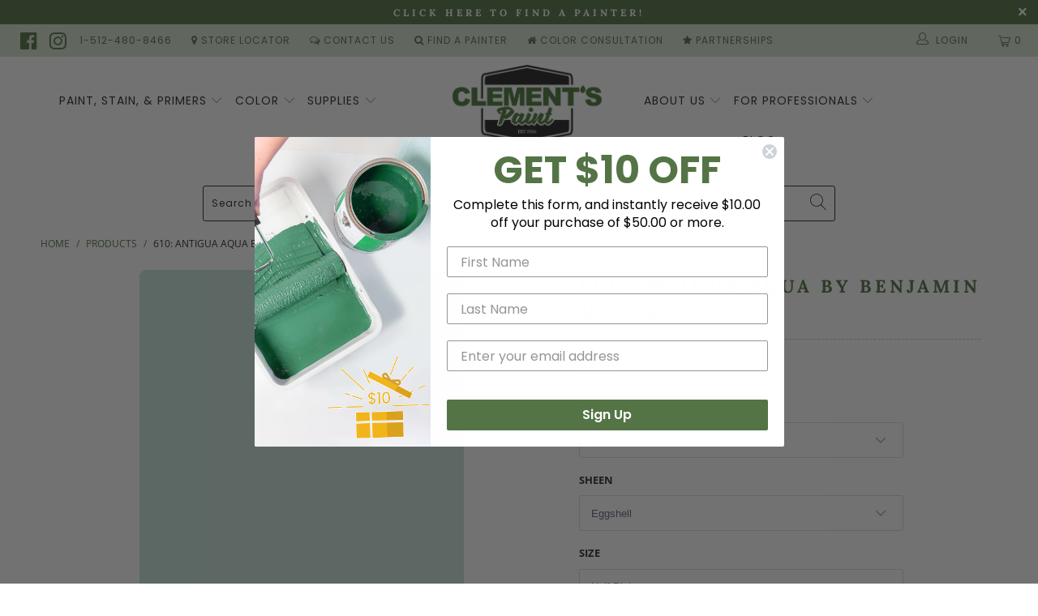

--- FILE ---
content_type: text/html; charset=utf-8
request_url: https://clementspaint.com/products/610-antigua-aqua-benjamin-moore
body_size: 55005
content:


 <!DOCTYPE html>
<html lang="en"> <head> <!-- Google Tag Manager -->
<script>(function(w,d,s,l,i){w[l]=w[l]||[];w[l].push({'gtm.start':
new Date().getTime(),event:'gtm.js'});var f=d.getElementsByTagName(s)[0],
j=d.createElement(s),dl=l!='dataLayer'?'&l='+l:'';j.async=true;j.src=
'https://www.googletagmanager.com/gtm.js?id='+i+dl;f.parentNode.insertBefore(j,f);
})(window,document,'script','dataLayer','GTM-WNKLJRFS');</script>
<!-- End Google Tag Manager -->
  
<meta name="facebook-domain-verification" content="5v9yuwuh8tp2a52xnahixysapkr7k5" /> <meta name="google-site-verification" content="VlxqJ7fwlnNFVqupjp8xlVh2O11wwnr0QcdUSnuulvM" /> <meta name="p:domain_verify" content="5aa9a73c2d1a703af739e5f32a688c2d"/>
<!-- Global site tag (gtag.js) - Google Ads: 593017041 -->
<script async src="https://www.googletagmanager.com/gtag/js?id=AW-593017041"></script>
<script>
  window.dataLayer = window.dataLayer || [];
  function gtag(){dataLayer.push(arguments);}
  gtag('js', new Date());

  gtag('config', 'AW-593017041');
</script> <!-- Event snippet for Store Visits conversion page -->
<script>
  gtag('event', 'conversion', {'send_to': 'AW-593017041/Z6lCCIGD_OABENHx4poC'});
</script> <meta charset="utf-8"> <meta http-equiv="cleartype" content="on"> <meta name="robots" content="index,follow"> <!-- Mobile Specific Metas --> <meta name="HandheldFriendly" content="True"> <meta name="MobileOptimized" content="320"> <meta name="viewport" content="width=device-width,initial-scale=1"> <meta name="theme-color" content="#ffffff"> <title>
      610: Antigua Aqua by Benjamin Moore | Clement&#39;s Paint</title> <link rel="preconnect dns-prefetch" href="https://fonts.shopifycdn.com" /> <link rel="preconnect dns-prefetch" href="https://cdn.shopify.com" /> <link rel="preconnect dns-prefetch" href="https://v.shopify.com" /> <link rel="preconnect dns-prefetch" href="https://cdn.shopifycloud.com" /> <link rel="preconnect dns-prefetch" href="https://productreviews.shopifycdn.com" /> <link rel="stylesheet" href="https://cdnjs.cloudflare.com/ajax/libs/fancybox/3.5.6/jquery.fancybox.css"> <!-- Stylesheets for Turbo "5.0.2" --> <link href="//clementspaint.com/cdn/shop/t/26/assets/styles.scss.css?v=31648443045147637071768312715" rel="stylesheet" type="text/css" media="all" /> <script>
      window.lazySizesConfig = window.lazySizesConfig || {};

      lazySizesConfig.expand = 300;
      lazySizesConfig.loadHidden = false;

      /*! lazysizes - v4.1.4 */
      !function(a,b){var c=b(a,a.document);a.lazySizes=c,"object"==typeof module&&module.exports&&(module.exports=c)}(window,function(a,b){"use strict";if(b.getElementsByClassName){var c,d,e=b.documentElement,f=a.Date,g=a.HTMLPictureElement,h="addEventListener",i="getAttribute",j=a[h],k=a.setTimeout,l=a.requestAnimationFrame||k,m=a.requestIdleCallback,n=/^picture$/i,o=["load","error","lazyincluded","_lazyloaded"],p={},q=Array.prototype.forEach,r=function(a,b){return p[b]||(p[b]=new RegExp("(\\s|^)"+b+"(\\s|$)")),p[b].test(a[i]("class")||"")&&p[b]},s=function(a,b){r(a,b)||a.setAttribute("class",(a[i]("class")||"").trim()+" "+b)},t=function(a,b){var c;(c=r(a,b))&&a.setAttribute("class",(a[i]("class")||"").replace(c," "))},u=function(a,b,c){var d=c?h:"removeEventListener";c&&u(a,b),o.forEach(function(c){a[d](c,b)})},v=function(a,d,e,f,g){var h=b.createEvent("Event");return e||(e={}),e.instance=c,h.initEvent(d,!f,!g),h.detail=e,a.dispatchEvent(h),h},w=function(b,c){var e;!g&&(e=a.picturefill||d.pf)?(c&&c.src&&!b[i]("srcset")&&b.setAttribute("srcset",c.src),e({reevaluate:!0,elements:[b]})):c&&c.src&&(b.src=c.src)},x=function(a,b){return(getComputedStyle(a,null)||{})[b]},y=function(a,b,c){for(c=c||a.offsetWidth;c<d.minSize&&b&&!a._lazysizesWidth;)c=b.offsetWidth,b=b.parentNode;return c},z=function(){var a,c,d=[],e=[],f=d,g=function(){var b=f;for(f=d.length?e:d,a=!0,c=!1;b.length;)b.shift()();a=!1},h=function(d,e){a&&!e?d.apply(this,arguments):(f.push(d),c||(c=!0,(b.hidden?k:l)(g)))};return h._lsFlush=g,h}(),A=function(a,b){return b?function(){z(a)}:function(){var b=this,c=arguments;z(function(){a.apply(b,c)})}},B=function(a){var b,c=0,e=d.throttleDelay,g=d.ricTimeout,h=function(){b=!1,c=f.now(),a()},i=m&&g>49?function(){m(h,{timeout:g}),g!==d.ricTimeout&&(g=d.ricTimeout)}:A(function(){k(h)},!0);return function(a){var d;(a=a===!0)&&(g=33),b||(b=!0,d=e-(f.now()-c),0>d&&(d=0),a||9>d?i():k(i,d))}},C=function(a){var b,c,d=99,e=function(){b=null,a()},g=function(){var a=f.now()-c;d>a?k(g,d-a):(m||e)(e)};return function(){c=f.now(),b||(b=k(g,d))}};!function(){var b,c={lazyClass:"lazyload",loadedClass:"lazyloaded",loadingClass:"lazyloading",preloadClass:"lazypreload",errorClass:"lazyerror",autosizesClass:"lazyautosizes",srcAttr:"data-src",srcsetAttr:"data-srcset",sizesAttr:"data-sizes",minSize:40,customMedia:{},init:!0,expFactor:1.5,hFac:.8,loadMode:2,loadHidden:!0,ricTimeout:0,throttleDelay:125};d=a.lazySizesConfig||a.lazysizesConfig||{};for(b in c)b in d||(d[b]=c[b]);a.lazySizesConfig=d,k(function(){d.init&&F()})}();var D=function(){var g,l,m,o,p,y,D,F,G,H,I,J,K,L,M=/^img$/i,N=/^iframe$/i,O="onscroll"in a&&!/(gle|ing)bot/.test(navigator.userAgent),P=0,Q=0,R=0,S=-1,T=function(a){R--,a&&a.target&&u(a.target,T),(!a||0>R||!a.target)&&(R=0)},U=function(a,c){var d,f=a,g="hidden"==x(b.body,"visibility")||"hidden"!=x(a.parentNode,"visibility")&&"hidden"!=x(a,"visibility");for(F-=c,I+=c,G-=c,H+=c;g&&(f=f.offsetParent)&&f!=b.body&&f!=e;)g=(x(f,"opacity")||1)>0,g&&"visible"!=x(f,"overflow")&&(d=f.getBoundingClientRect(),g=H>d.left&&G<d.right&&I>d.top-1&&F<d.bottom+1);return g},V=function(){var a,f,h,j,k,m,n,p,q,r=c.elements;if((o=d.loadMode)&&8>R&&(a=r.length)){f=0,S++,null==K&&("expand"in d||(d.expand=e.clientHeight>500&&e.clientWidth>500?500:370),J=d.expand,K=J*d.expFactor),K>Q&&1>R&&S>2&&o>2&&!b.hidden?(Q=K,S=0):Q=o>1&&S>1&&6>R?J:P;for(;a>f;f++)if(r[f]&&!r[f]._lazyRace)if(O)if((p=r[f][i]("data-expand"))&&(m=1*p)||(m=Q),q!==m&&(y=innerWidth+m*L,D=innerHeight+m,n=-1*m,q=m),h=r[f].getBoundingClientRect(),(I=h.bottom)>=n&&(F=h.top)<=D&&(H=h.right)>=n*L&&(G=h.left)<=y&&(I||H||G||F)&&(d.loadHidden||"hidden"!=x(r[f],"visibility"))&&(l&&3>R&&!p&&(3>o||4>S)||U(r[f],m))){if(ba(r[f]),k=!0,R>9)break}else!k&&l&&!j&&4>R&&4>S&&o>2&&(g[0]||d.preloadAfterLoad)&&(g[0]||!p&&(I||H||G||F||"auto"!=r[f][i](d.sizesAttr)))&&(j=g[0]||r[f]);else ba(r[f]);j&&!k&&ba(j)}},W=B(V),X=function(a){s(a.target,d.loadedClass),t(a.target,d.loadingClass),u(a.target,Z),v(a.target,"lazyloaded")},Y=A(X),Z=function(a){Y({target:a.target})},$=function(a,b){try{a.contentWindow.location.replace(b)}catch(c){a.src=b}},_=function(a){var b,c=a[i](d.srcsetAttr);(b=d.customMedia[a[i]("data-media")||a[i]("media")])&&a.setAttribute("media",b),c&&a.setAttribute("srcset",c)},aa=A(function(a,b,c,e,f){var g,h,j,l,o,p;(o=v(a,"lazybeforeunveil",b)).defaultPrevented||(e&&(c?s(a,d.autosizesClass):a.setAttribute("sizes",e)),h=a[i](d.srcsetAttr),g=a[i](d.srcAttr),f&&(j=a.parentNode,l=j&&n.test(j.nodeName||"")),p=b.firesLoad||"src"in a&&(h||g||l),o={target:a},p&&(u(a,T,!0),clearTimeout(m),m=k(T,2500),s(a,d.loadingClass),u(a,Z,!0)),l&&q.call(j.getElementsByTagName("source"),_),h?a.setAttribute("srcset",h):g&&!l&&(N.test(a.nodeName)?$(a,g):a.src=g),f&&(h||l)&&w(a,{src:g})),a._lazyRace&&delete a._lazyRace,t(a,d.lazyClass),z(function(){(!p||a.complete&&a.naturalWidth>1)&&(p?T(o):R--,X(o))},!0)}),ba=function(a){var b,c=M.test(a.nodeName),e=c&&(a[i](d.sizesAttr)||a[i]("sizes")),f="auto"==e;(!f&&l||!c||!a[i]("src")&&!a.srcset||a.complete||r(a,d.errorClass)||!r(a,d.lazyClass))&&(b=v(a,"lazyunveilread").detail,f&&E.updateElem(a,!0,a.offsetWidth),a._lazyRace=!0,R++,aa(a,b,f,e,c))},ca=function(){if(!l){if(f.now()-p<999)return void k(ca,999);var a=C(function(){d.loadMode=3,W()});l=!0,d.loadMode=3,W(),j("scroll",function(){3==d.loadMode&&(d.loadMode=2),a()},!0)}};return{_:function(){p=f.now(),c.elements=b.getElementsByClassName(d.lazyClass),g=b.getElementsByClassName(d.lazyClass+" "+d.preloadClass),L=d.hFac,j("scroll",W,!0),j("resize",W,!0),a.MutationObserver?new MutationObserver(W).observe(e,{childList:!0,subtree:!0,attributes:!0}):(e[h]("DOMNodeInserted",W,!0),e[h]("DOMAttrModified",W,!0),setInterval(W,999)),j("hashchange",W,!0),["focus","mouseover","click","load","transitionend","animationend","webkitAnimationEnd"].forEach(function(a){b[h](a,W,!0)}),/d$|^c/.test(b.readyState)?ca():(j("load",ca),b[h]("DOMContentLoaded",W),k(ca,2e4)),c.elements.length?(V(),z._lsFlush()):W()},checkElems:W,unveil:ba}}(),E=function(){var a,c=A(function(a,b,c,d){var e,f,g;if(a._lazysizesWidth=d,d+="px",a.setAttribute("sizes",d),n.test(b.nodeName||""))for(e=b.getElementsByTagName("source"),f=0,g=e.length;g>f;f++)e[f].setAttribute("sizes",d);c.detail.dataAttr||w(a,c.detail)}),e=function(a,b,d){var e,f=a.parentNode;f&&(d=y(a,f,d),e=v(a,"lazybeforesizes",{width:d,dataAttr:!!b}),e.defaultPrevented||(d=e.detail.width,d&&d!==a._lazysizesWidth&&c(a,f,e,d)))},f=function(){var b,c=a.length;if(c)for(b=0;c>b;b++)e(a[b])},g=C(f);return{_:function(){a=b.getElementsByClassName(d.autosizesClass),j("resize",g)},checkElems:g,updateElem:e}}(),F=function(){F.i||(F.i=!0,E._(),D._())};return c={cfg:d,autoSizer:E,loader:D,init:F,uP:w,aC:s,rC:t,hC:r,fire:v,gW:y,rAF:z}}});

      /*! lazysizes - v4.1.4 */
      !function(a,b){var c=function(){b(a.lazySizes),a.removeEventListener("lazyunveilread",c,!0)};b=b.bind(null,a,a.document),"object"==typeof module&&module.exports?b(require("lazysizes")):a.lazySizes?c():a.addEventListener("lazyunveilread",c,!0)}(window,function(a,b,c){"use strict";function d(){this.ratioElems=b.getElementsByClassName("lazyaspectratio"),this._setupEvents(),this.processImages()}if(a.addEventListener){var e,f,g,h=Array.prototype.forEach,i=/^picture$/i,j="data-aspectratio",k="img["+j+"]",l=function(b){return a.matchMedia?(l=function(a){return!a||(matchMedia(a)||{}).matches})(b):a.Modernizr&&Modernizr.mq?!b||Modernizr.mq(b):!b},m=c.aC,n=c.rC,o=c.cfg;d.prototype={_setupEvents:function(){var a=this,c=function(b){b.naturalWidth<36?a.addAspectRatio(b,!0):a.removeAspectRatio(b,!0)},d=function(){a.processImages()};b.addEventListener("load",function(a){a.target.getAttribute&&a.target.getAttribute(j)&&c(a.target)},!0),addEventListener("resize",function(){var b,d=function(){h.call(a.ratioElems,c)};return function(){clearTimeout(b),b=setTimeout(d,99)}}()),b.addEventListener("DOMContentLoaded",d),addEventListener("load",d)},processImages:function(a){var c,d;a||(a=b),c="length"in a&&!a.nodeName?a:a.querySelectorAll(k);for(d=0;d<c.length;d++)c[d].naturalWidth>36?this.removeAspectRatio(c[d]):this.addAspectRatio(c[d])},getSelectedRatio:function(a){var b,c,d,e,f,g=a.parentNode;if(g&&i.test(g.nodeName||""))for(d=g.getElementsByTagName("source"),b=0,c=d.length;c>b;b++)if(e=d[b].getAttribute("data-media")||d[b].getAttribute("media"),o.customMedia[e]&&(e=o.customMedia[e]),l(e)){f=d[b].getAttribute(j);break}return f||a.getAttribute(j)||""},parseRatio:function(){var a=/^\s*([+\d\.]+)(\s*[\/x]\s*([+\d\.]+))?\s*$/,b={};return function(c){var d;return!b[c]&&(d=c.match(a))&&(d[3]?b[c]=d[1]/d[3]:b[c]=1*d[1]),b[c]}}(),addAspectRatio:function(b,c){var d,e=b.offsetWidth,f=b.offsetHeight;return c||m(b,"lazyaspectratio"),36>e&&0>=f?void((e||f&&a.console)&&console.log("Define width or height of image, so we can calculate the other dimension")):(d=this.getSelectedRatio(b),d=this.parseRatio(d),void(d&&(e?b.style.height=e/d+"px":b.style.width=f*d+"px")))},removeAspectRatio:function(a){n(a,"lazyaspectratio"),a.style.height="",a.style.width="",a.removeAttribute(j)}},f=function(){g=a.jQuery||a.Zepto||a.shoestring||a.$,g&&g.fn&&!g.fn.imageRatio&&g.fn.filter&&g.fn.add&&g.fn.find?g.fn.imageRatio=function(){return e.processImages(this.find(k).add(this.filter(k))),this}:g=!1},f(),setTimeout(f),e=new d,a.imageRatio=e,"object"==typeof module&&module.exports?module.exports=e:"function"==typeof define&&define.amd&&define(e)}});

        /*! lazysizes - v4.1.5 */
        !function(a,b){var c=function(){b(a.lazySizes),a.removeEventListener("lazyunveilread",c,!0)};b=b.bind(null,a,a.document),"object"==typeof module&&module.exports?b(require("lazysizes")):a.lazySizes?c():a.addEventListener("lazyunveilread",c,!0)}(window,function(a,b,c){"use strict";if(a.addEventListener){var d=/\s+/g,e=/\s*\|\s+|\s+\|\s*/g,f=/^(.+?)(?:\s+\[\s*(.+?)\s*\])(?:\s+\[\s*(.+?)\s*\])?$/,g=/^\s*\(*\s*type\s*:\s*(.+?)\s*\)*\s*$/,h=/\(|\)|'/,i={contain:1,cover:1},j=function(a){var b=c.gW(a,a.parentNode);return(!a._lazysizesWidth||b>a._lazysizesWidth)&&(a._lazysizesWidth=b),a._lazysizesWidth},k=function(a){var b;return b=(getComputedStyle(a)||{getPropertyValue:function(){}}).getPropertyValue("background-size"),!i[b]&&i[a.style.backgroundSize]&&(b=a.style.backgroundSize),b},l=function(a,b){if(b){var c=b.match(g);c&&c[1]?a.setAttribute("type",c[1]):a.setAttribute("media",lazySizesConfig.customMedia[b]||b)}},m=function(a,c,g){var h=b.createElement("picture"),i=c.getAttribute(lazySizesConfig.sizesAttr),j=c.getAttribute("data-ratio"),k=c.getAttribute("data-optimumx");c._lazybgset&&c._lazybgset.parentNode==c&&c.removeChild(c._lazybgset),Object.defineProperty(g,"_lazybgset",{value:c,writable:!0}),Object.defineProperty(c,"_lazybgset",{value:h,writable:!0}),a=a.replace(d," ").split(e),h.style.display="none",g.className=lazySizesConfig.lazyClass,1!=a.length||i||(i="auto"),a.forEach(function(a){var c,d=b.createElement("source");i&&"auto"!=i&&d.setAttribute("sizes",i),(c=a.match(f))?(d.setAttribute(lazySizesConfig.srcsetAttr,c[1]),l(d,c[2]),l(d,c[3])):d.setAttribute(lazySizesConfig.srcsetAttr,a),h.appendChild(d)}),i&&(g.setAttribute(lazySizesConfig.sizesAttr,i),c.removeAttribute(lazySizesConfig.sizesAttr),c.removeAttribute("sizes")),k&&g.setAttribute("data-optimumx",k),j&&g.setAttribute("data-ratio",j),h.appendChild(g),c.appendChild(h)},n=function(a){if(a.target._lazybgset){var b=a.target,d=b._lazybgset,e=b.currentSrc||b.src;if(e){var f=c.fire(d,"bgsetproxy",{src:e,useSrc:h.test(e)?JSON.stringify(e):e});f.defaultPrevented||(d.style.backgroundImage="url("+f.detail.useSrc+")")}b._lazybgsetLoading&&(c.fire(d,"_lazyloaded",{},!1,!0),delete b._lazybgsetLoading)}};addEventListener("lazybeforeunveil",function(a){var d,e,f;!a.defaultPrevented&&(d=a.target.getAttribute("data-bgset"))&&(f=a.target,e=b.createElement("img"),e.alt="",e._lazybgsetLoading=!0,a.detail.firesLoad=!0,m(d,f,e),setTimeout(function(){c.loader.unveil(e),c.rAF(function(){c.fire(e,"_lazyloaded",{},!0,!0),e.complete&&n({target:e})})}))}),b.addEventListener("load",n,!0),a.addEventListener("lazybeforesizes",function(a){if(a.detail.instance==c&&a.target._lazybgset&&a.detail.dataAttr){var b=a.target._lazybgset,d=k(b);i[d]&&(a.target._lazysizesParentFit=d,c.rAF(function(){a.target.setAttribute("data-parent-fit",d),a.target._lazysizesParentFit&&delete a.target._lazysizesParentFit}))}},!0),b.documentElement.addEventListener("lazybeforesizes",function(a){!a.defaultPrevented&&a.target._lazybgset&&a.detail.instance==c&&(a.detail.width=j(a.target._lazybgset))})}});</script> <script>
      
Shopify = window.Shopify || {};Shopify.theme_settings = {};Shopify.theme_settings.display_tos_checkbox = false;Shopify.theme_settings.go_to_checkout = false;Shopify.theme_settings.cart_action = "reload_page";Shopify.theme_settings.collection_swatches = false;Shopify.theme_settings.collection_secondary_image = false;Shopify.theme_settings.show_multiple_currencies = false;Shopify.theme_settings.display_inventory_left = false;Shopify.theme_settings.inventory_threshold = 10;Shopify.theme_settings.limit_quantity = true;Shopify.theme_settings.menu_position = "inline";Shopify.theme_settings.newsletter_popup = false;Shopify.theme_settings.newsletter_popup_days = "14";Shopify.theme_settings.newsletter_popup_mobile = false;Shopify.theme_settings.newsletter_popup_seconds = 0;Shopify.theme_settings.pagination_type = "load_more";Shopify.theme_settings.search_pagination_type = "infinite_scroll";Shopify.theme_settings.enable_shopify_review_comments = true;Shopify.theme_settings.enable_shopify_collection_badges = false;Shopify.theme_settings.quick_shop_thumbnail_position = "bottom-thumbnails";Shopify.theme_settings.product_form_style = "dropdown";Shopify.theme_settings.sale_banner_enabled = true;Shopify.theme_settings.display_savings = false;Shopify.theme_settings.display_sold_out_price = false;Shopify.theme_settings.sold_out_text = "Sold Out";Shopify.theme_settings.free_text = "";Shopify.theme_settings.search_option = "everything";Shopify.theme_settings.search_items_to_display = 10;Shopify.theme_settings.enable_autocomplete = true;Shopify.theme_settings.page_dots_enabled = true;Shopify.theme_settings.slideshow_arrow_size = "bold";Shopify.theme_settings.quick_shop_enabled = false;Shopify.translation =Shopify.translation || {};Shopify.translation.agree_to_terms_warning = "You must agree with the terms and conditions to checkout.";Shopify.translation.one_item_left = "item left";Shopify.translation.items_left_text = "items left";Shopify.translation.cart_savings_text = "Total Savings";Shopify.translation.cart_discount_text = "Discount";Shopify.translation.cart_subtotal_text = "Subtotal";Shopify.translation.cart_remove_text = "Remove";Shopify.translation.newsletter_success_text = "Thank you for joining our mailing list!";Shopify.translation.notify_email = "Enter your email address...";Shopify.translation.notify_email_value = "Translation missing: en.contact.fields.email";Shopify.translation.notify_email_send = "Send";Shopify.translation.notify_message_first = "Please notify me when ";Shopify.translation.notify_message_last = " becomes available - ";Shopify.translation.notify_success_text = "Thanks! We will notify you when this product becomes available!";Shopify.translation.add_to_cart = "Add to Cart";Shopify.translation.coming_soon_text = "Coming Soon";Shopify.translation.sold_out_text = "Sold Out";Shopify.translation.sale_text = "Sale";Shopify.translation.savings_text = "You Save";Shopify.translation.free_price_text = "Translation missing: en.settings.free_price_text";Shopify.translation.from_text = "from";Shopify.translation.new_text = "New";Shopify.translation.pre_order_text = "Pre-Order";Shopify.translation.unavailable_text = "Unavailable";Shopify.translation.all_results = "View all results";</script> <meta name="description" content="Complement any style with a timeless paint color from Benjamin Moore’s Classic® Collection. 610: Antigua Aqua is a classic paint color that works with traditional or modern decor. Shop Benjamin Moore paint and more at Clement’s Paint in Austin, TX." /> <link rel="shortcut icon" type="image/x-icon" href="//clementspaint.com/cdn/shop/files/CLEMENTS_PAINT_FAVICON_180x180.png?v=1614294354"> <link rel="apple-touch-icon" href="//clementspaint.com/cdn/shop/files/CLEMENTS_PAINT_FAVICON_180x180.png?v=1614294354"/> <link rel="apple-touch-icon" sizes="57x57" href="//clementspaint.com/cdn/shop/files/CLEMENTS_PAINT_FAVICON_57x57.png?v=1614294354"/> <link rel="apple-touch-icon" sizes="60x60" href="//clementspaint.com/cdn/shop/files/CLEMENTS_PAINT_FAVICON_60x60.png?v=1614294354"/> <link rel="apple-touch-icon" sizes="72x72" href="//clementspaint.com/cdn/shop/files/CLEMENTS_PAINT_FAVICON_72x72.png?v=1614294354"/> <link rel="apple-touch-icon" sizes="76x76" href="//clementspaint.com/cdn/shop/files/CLEMENTS_PAINT_FAVICON_76x76.png?v=1614294354"/> <link rel="apple-touch-icon" sizes="114x114" href="//clementspaint.com/cdn/shop/files/CLEMENTS_PAINT_FAVICON_114x114.png?v=1614294354"/> <link rel="apple-touch-icon" sizes="180x180" href="//clementspaint.com/cdn/shop/files/CLEMENTS_PAINT_FAVICON_180x180.png?v=1614294354"/> <link rel="apple-touch-icon" sizes="228x228" href="//clementspaint.com/cdn/shop/files/CLEMENTS_PAINT_FAVICON_228x228.png?v=1614294354"/> <link rel="canonical" href="https://clementspaint.com/products/610-antigua-aqua-benjamin-moore" /> <script>window.performance && window.performance.mark && window.performance.mark('shopify.content_for_header.start');</script><meta name="google-site-verification" content="PZszKbDrd4OpH4mxGVWE1dEFfftIN7FzU41X1HCvmMg">
<meta id="shopify-digital-wallet" name="shopify-digital-wallet" content="/6205505609/digital_wallets/dialog">
<meta name="shopify-checkout-api-token" content="d5b7079c3f61eb73e60345f1af5203d9">
<link rel="alternate" type="application/json+oembed" href="https://clementspaint.com/products/610-antigua-aqua-benjamin-moore.oembed">
<script async="async" src="/checkouts/internal/preloads.js?locale=en-US"></script>
<script id="apple-pay-shop-capabilities" type="application/json">{"shopId":6205505609,"countryCode":"US","currencyCode":"USD","merchantCapabilities":["supports3DS"],"merchantId":"gid:\/\/shopify\/Shop\/6205505609","merchantName":"Clement's Paint","requiredBillingContactFields":["postalAddress","email","phone"],"requiredShippingContactFields":["postalAddress","email","phone"],"shippingType":"shipping","supportedNetworks":["visa","masterCard","amex","discover","elo","jcb"],"total":{"type":"pending","label":"Clement's Paint","amount":"1.00"},"shopifyPaymentsEnabled":true,"supportsSubscriptions":true}</script>
<script id="shopify-features" type="application/json">{"accessToken":"d5b7079c3f61eb73e60345f1af5203d9","betas":["rich-media-storefront-analytics"],"domain":"clementspaint.com","predictiveSearch":true,"shopId":6205505609,"locale":"en"}</script>
<script>var Shopify = Shopify || {};
Shopify.shop = "paintpass2300.myshopify.com";
Shopify.locale = "en";
Shopify.currency = {"active":"USD","rate":"1.0"};
Shopify.country = "US";
Shopify.theme = {"name":"PaintPass - New Year, New Hue - 50% OFF SAMPLES","id":184456675609,"schema_name":"Turbo","schema_version":"5.0.2","theme_store_id":null,"role":"main"};
Shopify.theme.handle = "null";
Shopify.theme.style = {"id":null,"handle":null};
Shopify.cdnHost = "clementspaint.com/cdn";
Shopify.routes = Shopify.routes || {};
Shopify.routes.root = "/";</script>
<script type="module">!function(o){(o.Shopify=o.Shopify||{}).modules=!0}(window);</script>
<script>!function(o){function n(){var o=[];function n(){o.push(Array.prototype.slice.apply(arguments))}return n.q=o,n}var t=o.Shopify=o.Shopify||{};t.loadFeatures=n(),t.autoloadFeatures=n()}(window);</script>
<script id="shop-js-analytics" type="application/json">{"pageType":"product"}</script>
<script defer="defer" async type="module" src="//clementspaint.com/cdn/shopifycloud/shop-js/modules/v2/client.init-shop-cart-sync_IZsNAliE.en.esm.js"></script>
<script defer="defer" async type="module" src="//clementspaint.com/cdn/shopifycloud/shop-js/modules/v2/chunk.common_0OUaOowp.esm.js"></script>
<script type="module">
  await import("//clementspaint.com/cdn/shopifycloud/shop-js/modules/v2/client.init-shop-cart-sync_IZsNAliE.en.esm.js");
await import("//clementspaint.com/cdn/shopifycloud/shop-js/modules/v2/chunk.common_0OUaOowp.esm.js");

  window.Shopify.SignInWithShop?.initShopCartSync?.({"fedCMEnabled":true,"windoidEnabled":true});

</script>
<script>(function() {
  var isLoaded = false;
  function asyncLoad() {
    if (isLoaded) return;
    isLoaded = true;
    var urls = ["https:\/\/shopify.intercom.io\/widget.js?shop=paintpass2300.myshopify.com"];
    for (var i = 0; i <urls.length; i++) {
      var s = document.createElement('script');
      s.type = 'text/javascript';
      s.async = true;
      s.src = urls[i];
      var x = document.getElementsByTagName('script')[0];
      x.parentNode.insertBefore(s, x);
    }
  };
  if(window.attachEvent) {
    window.attachEvent('onload', asyncLoad);
  } else {
    window.addEventListener('load', asyncLoad, false);
  }
})();</script>
<script id="__st">var __st={"a":6205505609,"offset":-21600,"reqid":"47e3f1f9-23da-4da4-8d36-dbbc4f112143-1768457661","pageurl":"clementspaint.com\/products\/610-antigua-aqua-benjamin-moore","u":"ca87a031b384","p":"product","rtyp":"product","rid":4378257948745};</script>
<script>window.ShopifyPaypalV4VisibilityTracking = true;</script>
<script id="captcha-bootstrap">!function(){'use strict';const t='contact',e='account',n='new_comment',o=[[t,t],['blogs',n],['comments',n],[t,'customer']],c=[[e,'customer_login'],[e,'guest_login'],[e,'recover_customer_password'],[e,'create_customer']],r=t=>t.map((([t,e])=>`form[action*='/${t}']:not([data-nocaptcha='true']) input[name='form_type'][value='${e}']`)).join(','),a=t=>()=>t?[...document.querySelectorAll(t)].map((t=>t.form)):[];function s(){const t=[...o],e=r(t);return a(e)}const i='password',u='form_key',d=['recaptcha-v3-token','g-recaptcha-response','h-captcha-response',i],f=()=>{try{return window.sessionStorage}catch{return}},m='__shopify_v',_=t=>t.elements[u];function p(t,e,n=!1){try{const o=window.sessionStorage,c=JSON.parse(o.getItem(e)),{data:r}=function(t){const{data:e,action:n}=t;return t[m]||n?{data:e,action:n}:{data:t,action:n}}(c);for(const[e,n]of Object.entries(r))t.elements[e]&&(t.elements[e].value=n);n&&o.removeItem(e)}catch(o){console.error('form repopulation failed',{error:o})}}const l='form_type',E='cptcha';function T(t){t.dataset[E]=!0}const w=window,h=w.document,L='Shopify',v='ce_forms',y='captcha';let A=!1;((t,e)=>{const n=(g='f06e6c50-85a8-45c8-87d0-21a2b65856fe',I='https://cdn.shopify.com/shopifycloud/storefront-forms-hcaptcha/ce_storefront_forms_captcha_hcaptcha.v1.5.2.iife.js',D={infoText:'Protected by hCaptcha',privacyText:'Privacy',termsText:'Terms'},(t,e,n)=>{const o=w[L][v],c=o.bindForm;if(c)return c(t,g,e,D).then(n);var r;o.q.push([[t,g,e,D],n]),r=I,A||(h.body.append(Object.assign(h.createElement('script'),{id:'captcha-provider',async:!0,src:r})),A=!0)});var g,I,D;w[L]=w[L]||{},w[L][v]=w[L][v]||{},w[L][v].q=[],w[L][y]=w[L][y]||{},w[L][y].protect=function(t,e){n(t,void 0,e),T(t)},Object.freeze(w[L][y]),function(t,e,n,w,h,L){const[v,y,A,g]=function(t,e,n){const i=e?o:[],u=t?c:[],d=[...i,...u],f=r(d),m=r(i),_=r(d.filter((([t,e])=>n.includes(e))));return[a(f),a(m),a(_),s()]}(w,h,L),I=t=>{const e=t.target;return e instanceof HTMLFormElement?e:e&&e.form},D=t=>v().includes(t);t.addEventListener('submit',(t=>{const e=I(t);if(!e)return;const n=D(e)&&!e.dataset.hcaptchaBound&&!e.dataset.recaptchaBound,o=_(e),c=g().includes(e)&&(!o||!o.value);(n||c)&&t.preventDefault(),c&&!n&&(function(t){try{if(!f())return;!function(t){const e=f();if(!e)return;const n=_(t);if(!n)return;const o=n.value;o&&e.removeItem(o)}(t);const e=Array.from(Array(32),(()=>Math.random().toString(36)[2])).join('');!function(t,e){_(t)||t.append(Object.assign(document.createElement('input'),{type:'hidden',name:u})),t.elements[u].value=e}(t,e),function(t,e){const n=f();if(!n)return;const o=[...t.querySelectorAll(`input[type='${i}']`)].map((({name:t})=>t)),c=[...d,...o],r={};for(const[a,s]of new FormData(t).entries())c.includes(a)||(r[a]=s);n.setItem(e,JSON.stringify({[m]:1,action:t.action,data:r}))}(t,e)}catch(e){console.error('failed to persist form',e)}}(e),e.submit())}));const S=(t,e)=>{t&&!t.dataset[E]&&(n(t,e.some((e=>e===t))),T(t))};for(const o of['focusin','change'])t.addEventListener(o,(t=>{const e=I(t);D(e)&&S(e,y())}));const B=e.get('form_key'),M=e.get(l),P=B&&M;t.addEventListener('DOMContentLoaded',(()=>{const t=y();if(P)for(const e of t)e.elements[l].value===M&&p(e,B);[...new Set([...A(),...v().filter((t=>'true'===t.dataset.shopifyCaptcha))])].forEach((e=>S(e,t)))}))}(h,new URLSearchParams(w.location.search),n,t,e,['guest_login'])})(!0,!0)}();</script>
<script integrity="sha256-4kQ18oKyAcykRKYeNunJcIwy7WH5gtpwJnB7kiuLZ1E=" data-source-attribution="shopify.loadfeatures" defer="defer" src="//clementspaint.com/cdn/shopifycloud/storefront/assets/storefront/load_feature-a0a9edcb.js" crossorigin="anonymous"></script>
<script data-source-attribution="shopify.dynamic_checkout.dynamic.init">var Shopify=Shopify||{};Shopify.PaymentButton=Shopify.PaymentButton||{isStorefrontPortableWallets:!0,init:function(){window.Shopify.PaymentButton.init=function(){};var t=document.createElement("script");t.src="https://clementspaint.com/cdn/shopifycloud/portable-wallets/latest/portable-wallets.en.js",t.type="module",document.head.appendChild(t)}};
</script>
<script data-source-attribution="shopify.dynamic_checkout.buyer_consent">
  function portableWalletsHideBuyerConsent(e){var t=document.getElementById("shopify-buyer-consent"),n=document.getElementById("shopify-subscription-policy-button");t&&n&&(t.classList.add("hidden"),t.setAttribute("aria-hidden","true"),n.removeEventListener("click",e))}function portableWalletsShowBuyerConsent(e){var t=document.getElementById("shopify-buyer-consent"),n=document.getElementById("shopify-subscription-policy-button");t&&n&&(t.classList.remove("hidden"),t.removeAttribute("aria-hidden"),n.addEventListener("click",e))}window.Shopify?.PaymentButton&&(window.Shopify.PaymentButton.hideBuyerConsent=portableWalletsHideBuyerConsent,window.Shopify.PaymentButton.showBuyerConsent=portableWalletsShowBuyerConsent);
</script>
<script data-source-attribution="shopify.dynamic_checkout.cart.bootstrap">document.addEventListener("DOMContentLoaded",(function(){function t(){return document.querySelector("shopify-accelerated-checkout-cart, shopify-accelerated-checkout")}if(t())Shopify.PaymentButton.init();else{new MutationObserver((function(e,n){t()&&(Shopify.PaymentButton.init(),n.disconnect())})).observe(document.body,{childList:!0,subtree:!0})}}));
</script>
<link id="shopify-accelerated-checkout-styles" rel="stylesheet" media="screen" href="https://clementspaint.com/cdn/shopifycloud/portable-wallets/latest/accelerated-checkout-backwards-compat.css" crossorigin="anonymous">
<style id="shopify-accelerated-checkout-cart">
        #shopify-buyer-consent {
  margin-top: 1em;
  display: inline-block;
  width: 100%;
}

#shopify-buyer-consent.hidden {
  display: none;
}

#shopify-subscription-policy-button {
  background: none;
  border: none;
  padding: 0;
  text-decoration: underline;
  font-size: inherit;
  cursor: pointer;
}

#shopify-subscription-policy-button::before {
  box-shadow: none;
}

      </style>

<script>window.performance && window.performance.mark && window.performance.mark('shopify.content_for_header.end');</script>
    
<!-- Zapiet | Store Pickup + Delivery -->

<style type="text/css">
.mfp-bg{z-index:999999998;overflow:hidden;background:#0b0b0b;opacity:.8}.mfp-bg,.mfp-wrap{top:0;left:0;width:100%;height:100%;position:fixed}.mfp-wrap{z-index:999999999;outline:none!important;-webkit-backface-visibility:hidden}.mfp-container{text-align:center;position:absolute;width:100%;height:100%;left:0;top:0;padding:0 8px;-webkit-box-sizing:border-box;box-sizing:border-box}.mfp-container:before{content:"";display:inline-block;height:100%;vertical-align:middle}.mfp-align-top .mfp-container:before{display:none}.mfp-content{position:relative;display:inline-block;vertical-align:middle;margin:0 auto;text-align:left;z-index:1045}.mfp-ajax-holder .mfp-content,.mfp-inline-holder .mfp-content{width:100%;cursor:auto}.mfp-ajax-cur{cursor:progress}.mfp-zoom-out-cur,.mfp-zoom-out-cur .mfp-image-holder .mfp-close{cursor:-webkit-zoom-out;cursor:zoom-out}.mfp-zoom{cursor:pointer;cursor:-webkit-zoom-in;cursor:zoom-in}.mfp-auto-cursor .mfp-content{cursor:auto}.mfp-arrow,.mfp-close,.mfp-counter,.mfp-preloader{-webkit-user-select:none;-moz-user-select:none;-ms-user-select:none;user-select:none}.mfp-loading.mfp-figure{display:none}.mfp-hide{display:none!important}.mfp-preloader{color:#ccc;position:absolute;top:50%;width:auto;text-align:center;margin-top:-.8em;left:8px;right:8px;z-index:1044}.mfp-preloader a{color:#ccc}.mfp-preloader a:hover{color:#fff}.mfp-s-error .mfp-content,.mfp-s-ready .mfp-preloader{display:none}button.mfp-arrow,button.mfp-close{overflow:visible;cursor:pointer;background:transparent;border:0;-webkit-appearance:none;display:block;outline:none;padding:0;z-index:1046;-webkit-box-shadow:none;box-shadow:none;-ms-touch-action:manipulation;touch-action:manipulation}button::-moz-focus-inner{padding:0;border:0}.mfp-close{width:44px;height:44px;line-height:44px;position:absolute;right:0;top:0;text-decoration:none;text-align:center;opacity:.65;padding:0 0 18px 10px;color:#fff;font-style:normal;font-size:28px;font-family:Arial,Baskerville,monospace}.mfp-close:focus,.mfp-close:hover{opacity:1}.mfp-close:active{top:1px}.mfp-close-btn-in .mfp-close{color:#333}@media (max-width:900px){.mfp-container{padding-left:6px;padding-right:6px}}.picker,.picker__holder{width:100%;position:absolute}.picker{font-size:16px;text-align:left;line-height:1.2;color:#000;z-index:10000;-webkit-user-select:none;-moz-user-select:none;-ms-user-select:none;user-select:none}.picker__input{cursor:default}.picker__input.picker__input--active{border-color:#0089ec}.picker__holder{overflow-y:auto;-webkit-overflow-scrolling:touch;background:#fff;border:1px solid #aaa;border-top-width:0;border-bottom-width:0;border-radius:0 0 5px 5px;-webkit-box-sizing:border-box;box-sizing:border-box;min-width:176px;max-width:466px;max-height:0;-ms-filter:"progid:DXImageTransform.Microsoft.Alpha(Opacity=0)";filter:alpha(opacity=0);-moz-opacity:0;opacity:0;-webkit-transform:translateY(-1em)perspective(600px)rotateX(10deg);transform:translateY(-1em)perspective(600px)rotateX(10deg);transition:-webkit-transform .15s ease-out,opacity .15s ease-out,max-height 0s .15s,border-width 0s .15s;-webkit-transition:opacity .15s ease-out,max-height 0s .15s,border-width 0s .15s,-webkit-transform .15s ease-out;transition:opacity .15s ease-out,max-height 0s .15s,border-width 0s .15s,-webkit-transform .15s ease-out;transition:transform .15s ease-out,opacity .15s ease-out,max-height 0s .15s,border-width 0s .15s;transition:transform .15s ease-out,opacity .15s ease-out,max-height 0s .15s,border-width 0s .15s,-webkit-transform .15s ease-out}.picker__frame{padding:1px}.picker__wrap{margin:-1px}.picker--opened .picker__holder{max-height:25em;-ms-filter:"progid:DXImageTransform.Microsoft.Alpha(Opacity=100)";filter:alpha(opacity=100);-moz-opacity:1;opacity:1;border-top-width:1px;border-bottom-width:1px;-webkit-transform:translateY(0)perspective(600px)rotateX(0);transform:translateY(0)perspective(600px)rotateX(0);transition:-webkit-transform .15s ease-out,opacity .15s ease-out,max-height 0s,border-width 0s;-webkit-transition:opacity .15s ease-out,max-height 0s,border-width 0s,-webkit-transform .15s ease-out;transition:opacity .15s ease-out,max-height 0s,border-width 0s,-webkit-transform .15s ease-out;transition:transform .15s ease-out,opacity .15s ease-out,max-height 0s,border-width 0s;transition:transform .15s ease-out,opacity .15s ease-out,max-height 0s,border-width 0s,-webkit-transform .15s ease-out;-webkit-box-shadow:0 6px 18px 1px rgba(0,0,0,.12);box-shadow:0 6px 18px 1px rgba(0,0,0,.12)}.picker__footer,.picker__header,.picker__table{text-align:center}.picker__day--highlighted,.picker__select--month:focus,.picker__select--year:focus{border-color:#0089ec}.picker__box{padding:0 1em}.picker__header{position:relative;margin-top:.75em}.picker__month,.picker__year{font-weight:500;display:inline-block;margin-left:.25em;margin-right:.25em}.picker__year{color:#999;font-size:.8em;font-style:italic}.picker__select--month,.picker__select--year{border:1px solid #b7b7b7;height:2em;padding:.5em;margin-left:.25em;margin-right:.25em}.picker__select--month{width:35%}.picker__select--year{width:22.5%}.picker__nav--next,.picker__nav--prev{position:absolute;padding:.5em 1.25em;width:1em;height:1em;-webkit-box-sizing:content-box;box-sizing:content-box;top:-.25em}.picker__nav--prev{left:-1em;padding-right:1.25em}.picker__nav--next{right:-1em;padding-left:1.25em}@media (min-width:24.5em){.picker__select--month,.picker__select--year{margin-top:-.5em}.picker__nav--next,.picker__nav--prev{top:-.33em}.picker__nav--prev{padding-right:1.5em}.picker__nav--next{padding-left:1.5em}}.picker__nav--next:before,.picker__nav--prev:before{content:" ";border-top:.5em solid transparent;border-bottom:.5em solid transparent;border-right:.75em solid #000;width:0;height:0;display:block;margin:0 auto}.picker__nav--next:before{border-right:0;border-left:.75em solid #000}.picker__nav--next:hover,.picker__nav--prev:hover{cursor:pointer;color:#000;background:#b1dcfb}.picker__nav--disabled,.picker__nav--disabled:before,.picker__nav--disabled:before:hover,.picker__nav--disabled:hover{cursor:default;background:0 0;border-right-color:#f5f5f5;border-left-color:#f5f5f5}.picker--focused .picker__day--highlighted,.picker__day--highlighted:hover,.picker__day--infocus:hover,.picker__day--outfocus:hover{color:#000;cursor:pointer;background:#b1dcfb}.picker__table{border-collapse:collapse;border-spacing:0;table-layout:fixed;font-size:inherit;width:100%;margin-top:.75em;margin-bottom:.5em}@media (min-height:33.875em){.picker__table{margin-bottom:.75em}}.picker__table td{margin:0;padding:0}.picker__weekday{width:14.285714286%;font-size:.75em;padding-bottom:.25em;color:#999;font-weight:500}@media (min-height:33.875em){.picker__weekday{padding-bottom:.5em}}.picker__day{padding:.3125em 0;font-weight:200;border:1px solid transparent}.picker__day--today{position:relative}.picker__day--today:before{content:" ";position:absolute;top:2px;right:2px;width:0;height:0;border-top:.5em solid #0059bc;border-left:.5em solid transparent}.picker__day--disabled:before{border-top-color:#aaa}.picker__day--outfocus{color:#ddd}.picker--focused .picker__day--selected,.picker__day--selected,.picker__day--selected:hover{background:#0089ec;color:#fff}.picker--focused .picker__day--disabled,.picker__day--disabled,.picker__day--disabled:hover{background:#f5f5f5;border-color:#f5f5f5;color:#ddd;cursor:default}.picker__day--highlighted.picker__day--disabled,.picker__day--highlighted.picker__day--disabled:hover{background:#bbb}.picker__button--clear,.picker__button--close,.picker__button--today{border:1px solid #fff;background:#fff;font-size:.8em;padding:.66em 0;font-weight:700;width:33%;display:inline-block;vertical-align:bottom}.picker__button--clear:hover,.picker__button--close:hover,.picker__button--today:hover{cursor:pointer;color:#000;background:#b1dcfb;border-bottom-color:#b1dcfb}.picker__button--clear:focus,.picker__button--close:focus,.picker__button--today:focus{background:#b1dcfb;border-color:#0089ec;outline:0}.picker__button--clear:before,.picker__button--close:before,.picker__button--today:before{position:relative;display:inline-block;height:0}.picker__button--clear:before,.picker__button--today:before{content:" ";margin-right:.45em}.picker__button--today:before{top:-.05em;width:0;border-top:.66em solid #0059bc;border-left:.66em solid transparent}.picker__button--clear:before{top:-.25em;width:.66em;border-top:3px solid #e20}.picker__button--close:before{content:"\D7";top:-.1em;vertical-align:top;font-size:1.1em;margin-right:.35em;color:#777}.picker__button--today[disabled],.picker__button--today[disabled]:hover{background:#f5f5f5;border-color:#f5f5f5;color:#ddd;cursor:default}.picker__button--today[disabled]:before{border-top-color:#aaa}.picker--focused .picker__list-item--highlighted,.picker__list-item--highlighted:hover,.picker__list-item:hover{background:#b1dcfb;cursor:pointer;color:#000}.picker__list{list-style:none;padding:.75em 0 4.2em;margin:0}.picker__list-item{border-bottom:1px solid #ddd;border-top:1px solid #ddd;margin-bottom:-1px;position:relative;background:#fff;padding:.75em 1.25em}@media (min-height:46.75em){.picker__list-item{padding:.5em 1em}}.picker__list-item--highlighted,.picker__list-item:hover{border-color:#0089ec;z-index:10}.picker--focused .picker__list-item--selected,.picker__list-item--selected,.picker__list-item--selected:hover{background:#0089ec;color:#fff;z-index:10}.picker--focused .picker__list-item--disabled,.picker__list-item--disabled,.picker__list-item--disabled:hover{background:#f5f5f5;color:#ddd;cursor:default;border-color:#ddd;z-index:auto}.picker--time .picker__button--clear{display:block;width:80%;margin:1em auto 0;padding:1em 1.25em;background:0 0;border:0;font-weight:500;font-size:.67em;text-align:center;text-transform:uppercase;color:#666}.picker--time .picker__button--clear:focus,.picker--time .picker__button--clear:hover{background:#e20;border-color:#e20;cursor:pointer;color:#fff;outline:0}.picker--time .picker__button--clear:before{top:-.25em;color:#666;font-size:1.25em;font-weight:700}.picker--time .picker__button--clear:focus:before,.picker--time .picker__button--clear:hover:before{color:#fff;border-color:#fff}.picker--time{min-width:256px;max-width:320px}.picker--time .picker__holder{background:#f2f2f2}@media (min-height:40.125em){.picker--time .picker__holder{font-size:.875em}}.picker--time .picker__box{padding:0;position:relative}#storePickupApp{display:-webkit-box;display:-ms-flexbox;display:flex;-webkit-box-orient:vertical;-webkit-box-direction:normal;-ms-flex-direction:column;flex-direction:column;margin-bottom:1rem;margin-top:1rem;text-align:left}#storePickupApp tr{display:table-row}#storePickupApp tr td{display:table-cell;float:inherit;padding:0}#storePickupApp .address{margin-bottom:0;padding-bottom:0}#storePickupApp .filterByRegion select{width:100%}#storePickupApp .row{display:block}#storePickupApp .picker__weekday{padding:1em!important;display:table-cell;float:inherit}#storePickupApp input[type=text]{-webkit-box-flex:1;-ms-flex-positive:1;flex-grow:1;padding:.7em 1em;border:1px solid #dadada;-webkit-box-shadow:inset 0 1px 3px #ddd;box-shadow:inset 0 1px 3px #ddd;-webkit-box-sizing:border-box;box-sizing:border-box;border-radius:4px;width:100%;margin-bottom:0;font-size:.9em;line-height:1em;height:inherit}#storePickupApp p{padding:0;margin:10px 0;font-size:.9em}#storePickupApp .pickupPagination{padding:0;margin:1em 0 0;font-size:.9em;display:-webkit-box;display:-ms-flexbox;display:flex;-webkit-box-align:center;-ms-flex-align:center;align-items:center;-webkit-box-pack:center;-ms-flex-pack:center;justify-content:center}#storePickupApp .pickupPagination li{margin-right:.4em;border:1px solid #dadada;border-radius:4px;display:-webkit-box;display:-ms-flexbox;display:flex}#storePickupApp .pickupPagination li a{padding:.5em 1em}#storePickupApp .pickupPagination li.active{background:#eee}#storePickupApp .pickupPagination li:hover{border-color:#c1c1c1}#storePickupApp .checkoutMethodsContainer{display:-webkit-box;display:-ms-flexbox;display:flex;-webkit-box-align:center;-ms-flex-align:center;align-items:center;-webkit-box-flex:1;-ms-flex-positive:1;flex-grow:1;-ms-flex-wrap:nowrap;flex-wrap:nowrap;-webkit-box-align:stretch;-ms-flex-align:stretch;align-items:stretch}#storePickupApp .checkoutMethodsContainer.inline{-webkit-box-orient:vertical;-webkit-box-direction:normal;-ms-flex-direction:column;flex-direction:column}#storePickupApp .checkoutMethodsContainer.inline,#storePickupApp .checkoutMethodsContainer.inline .checkoutMethod{display:-webkit-box;display:-ms-flexbox;display:flex}#storePickupApp .checkoutMethodsContainer.default .checkoutMethod{-webkit-box-flex:1;-ms-flex:1;flex:1;-webkit-box-orient:vertical;-webkit-box-direction:normal;-ms-flex-direction:column;flex-direction:column;-webkit-box-pack:center;-ms-flex-pack:center;justify-content:center;-webkit-box-align:center;-ms-flex-align:center;align-items:center;display:-webkit-box;display:-ms-flexbox;display:flex;margin-right:.5em;border:1px solid #dadada;border-radius:5px;padding:1em}#storePickupApp .checkoutMethodsContainer.default .checkoutMethod:last-child{margin-right:0}#storePickupApp .checkoutMethodsContainer.default .checkoutMethod:hover{cursor:pointer;border-color:#c1c1c1}#storePickupApp .checkoutMethodsContainer.default .checkoutMethod.active{background:#eee}#storePickupApp .checkoutMethodsContainer.default .checkoutMethod .checkoutMethodImage{display:-webkit-box;display:-ms-flexbox;display:flex;-webkit-box-align:center;-ms-flex-align:center;align-items:center;-webkit-box-pack:center;-ms-flex-pack:center;justify-content:center;padding-bottom:.5em}#storePickupApp .checkoutMethodsContainer.default .checkoutMethod .checkoutMethodImage img{max-height:26px}#storePickupApp .checkoutMethodsContainer.default .checkoutMethod .checkoutMethodName{text-align:center;line-height:1em;font-size:.9em}#storePickupApp .checkoutMethodsContainer.custom .checkoutMethod{-webkit-box-flex:1;-ms-flex:1;flex:1;-webkit-box-orient:vertical;-webkit-box-direction:normal;-ms-flex-direction:column;flex-direction:column;-webkit-box-pack:center;-ms-flex-pack:center;justify-content:center;-webkit-box-align:center;-ms-flex-align:center;align-items:center;display:-webkit-box;display:-ms-flexbox;display:flex;margin-right:.5em}#storePickupApp .checkoutMethodsContainer.custom .checkoutMethod:last-child{margin-right:0}#storePickupApp .checkoutMethodsContainer.custom .checkoutMethod .checkoutMethodImage{display:-webkit-box;display:-ms-flexbox;display:flex;-webkit-box-align:center;-ms-flex-align:center;align-items:center;-webkit-box-pack:center;-ms-flex-pack:center;justify-content:center}#storePickupApp .checkoutMethodContainer.pickup #searchBlock{margin-top:1em}#storePickupApp .checkoutMethodContainer .inputWithButton{display:-webkit-box;display:-ms-flexbox;display:flex;margin-bottom:1em;position:relative}#storePickupApp .checkoutMethodContainer .inputWithButton input[type=text]{-webkit-box-flex:1;-ms-flex:1;flex:1;border-right:0;margin:0;max-width:inherit;border-radius:4px 0 0 4px;line-height:1em}#storePickupApp .checkoutMethodContainer .inputWithButton .button{display:-webkit-box;display:-ms-flexbox;display:flex;-webkit-box-align:center;-ms-flex-align:center;align-items:center;-webkit-box-pack:center;-ms-flex-pack:center;justify-content:center;background:#eee;border:none;border:1px solid #dadada;border-radius:0 4px 4px 0;font-size:1.2em;padding:0 .6em;margin:0;width:inherit}#storePickupApp .checkoutMethodContainer .inputWithButton .button:hover{cursor:pointer}#storePickupApp .checkoutMethodContainer .inputWithButton .button .fa{color:#000}#storePickupApp .checkoutMethodContainer .locations{border:1px solid #dadada;border-radius:4px;margin-top:.5em;max-height:240px;overflow-y:auto}#storePickupApp .checkoutMethodContainer .locations .location{padding:1em;display:-webkit-box;display:-ms-flexbox;display:flex;line-height:1.2em;border-bottom:1px solid #f3f3f3;margin-bottom:0;-webkit-box-align:start;-ms-flex-align:start;align-items:flex-start}#storePickupApp .checkoutMethodContainer .locations .location input[type=radio]{margin-top:.2em;margin-right:.7em;height:inherit}#storePickupApp .checkoutMethodContainer .locations .location:last-child{border-bottom:none}#storePickupApp .checkoutMethodContainer .locations .location.active{background:#eee}#storePickupApp .checkoutMethodContainer .locations .location .block{display:-webkit-box;display:-ms-flexbox;display:flex;-webkit-box-orient:vertical;-webkit-box-direction:normal;-ms-flex-direction:column;flex-direction:column;font-size:.9em}#storePickupApp .checkoutMethodContainer .locations .location .block .company_name{display:-webkit-box;display:-ms-flexbox;display:flex;margin-bottom:.3em}#storePickupApp .checkoutMethodContainer .locations .location .block .moreInformationLink{margin-top:.3em}#storePickupApp .checkoutMethodContainer .picker__holder{bottom:-39px}#storePickupApp .checkoutMethodContainer .picker__list{padding:0;display:block}#storePickupApp .checkoutMethodContainer.delivery .inputWithButton,#storePickupApp .checkoutMethodContainer.shipping .inputWithButton{margin-bottom:0}#storePickupApp .checkoutMethodContainer .picker__list-item,#storePickupApp .checkoutMethodContainer .picker__list-item:first-child,#storePickupApp .checkoutMethodContainer .picker__list-item:nth-child(0),#storePickupApp .checkoutMethodContainer .picker__list-item:nth-child(2),#storePickupApp .checkoutMethodContainer .picker__list-item:nth-child(3),#storePickupApp .checkoutMethodContainer .picker__list-item:nth-child(4),#storePickupApp .checkoutMethodContainer .picker__list-item:nth-child(5){width:100%;display:block;padding:1em}#storePickupApp .checkoutMethodContainer.pickup .datePicker{margin-top:1em;margin-bottom:0}#storePickupApp .checkoutMethodContainer.delivery .picker--time .picker__list-item--disabled{display:none}#storePickupApp .spinnerContainer{padding:.5em 0;display:-webkit-box;display:-ms-flexbox;display:flex;-webkit-box-pack:center;-ms-flex-pack:center;justify-content:center;font-size:1.5em}#storePickupApp .error,#storePickupApp .error p{color:#c00}#storePickupApp .picker{left:0}.drawer__cart #storePickupApp .checkoutMethod .checkoutMethodImage img{-webkit-filter:invert(1);filter:invert(1)}.drawer__cart #storePickupApp .checkoutMethod.active{color:#222323}.drawer__cart #storePickupApp .checkoutMethod.active img{-webkit-filter:invert(0);filter:invert(0)}.drawer__cart #storePickupApp .inputWithButton .button,.drawer__cart #storePickupApp .locations .location .block,.drawer__cart #storePickupApp .locations .location a{color:#222323}.zapietModal{color:#333;width:auto;padding:20px;margin:20px auto}.zapietModal,.zapietModal.moreInformation{position:relative;background:#fff;max-width:500px}.zapietModal.moreInformation{margin:0 auto;border:1px solid #fff;border-radius:4px;padding:1em}.zapietModal.moreInformation h2{margin-bottom:.4em;font-size:1.5em}.zapietModal.moreInformation .mfp-close-btn-in .mfp-close{margin:0}.zapietModal.moreInformation table{margin-bottom:0;width:100%}.zapietModal.moreInformation .address{line-height:1.4em;padding-bottom:1em}
</style>

<link href="//clementspaint.com/cdn/shop/t/26/assets/storepickup.css?v=166809199678361778971766424980" rel="stylesheet" type="text/css" media="all" />
<link href="https://cdnjs.cloudflare.com/ajax/libs/font-awesome/4.7.0/css/font-awesome.min.css" rel="stylesheet" type="text/css" media="all" />
























<script src="//clementspaint.com/cdn/shop/t/26/assets/storepickup.js?v=38373586533222173361766424980" defer="defer"></script>

<script type="text/javascript">
document.addEventListener("DOMContentLoaded", function(event) {  
  var products = [];

  

  ZapietCachedSettings = {
    // Your myshopify.com domain name. 
    shop_identifier: 'paintpass2300.myshopify.com',
    // Which language would you like the widget in? Default English. 
    language_code: 'en',
    // Any custom settings can go here.
    settings: {
      disable_deliveries: false,
      disable_pickups: false,
      disable_shipping: false
    },
    checkout_url: '/cart',
    discount_code: 'false',
    products: products,
    checkout_button_label: 'Checkout',
    customer: {
      first_name: '',
      last_name: '',
      company: '',
      address1: '',
      address2: '',
      city: '',
      province: '',
      country: '',
      zip: '',
      phone: ''
    },
    advance_notice: {
      pickup: {
        value: '',
        unit: '',
        breakpoint: '',
        after_breakpoint_value: '',
        after_breakpoint_unit: ''
      },
      delivery: { 
        value: '',
        unit: '',
        breakpoint: '',
        after_breakpoint_value: '',
        after_breakpoint_unit: ''
      },
      shipping: {
        value: '',
        breakpoint: '',
        after_breakpoint_value: ''
      }
    },
    // Do not modify the following parameters.
    cached_config: {"enable_app":true,"enable_geo_search_for_pickups":false,"pickup_region_filter_enabled":false,"pickup_region_filter_field":null,"currency":"USD","weight_format":"kg","pickup.enable_map":false,"delivery_validation_method":"within_max_radius","base_country_name":"United States","base_country_code":"US","method_display_style":"default","default_method_display_style":"classic","date_format":"l, F j, Y","time_format":"h:i A","week_day_start":"Sun","pickup_address_format":"<span class=\"name\"><strong>{{company_name}}</strong></span><span class=\"address\">{{address_line_1}}<br>{{city}}, {{postal_code}}</span><span class=\"distance\">{{distance}}</span>{{more_information}}","rates_enabled":true,"payment_customization_enabled":false,"distance_format":"mi","enable_delivery_address_autocompletion":false,"enable_delivery_current_location":false,"enable_pickup_address_autocompletion":false,"pickup_date_picker_enabled":true,"pickup_time_picker_enabled":true,"delivery_note_enabled":false,"delivery_note_required":false,"delivery_date_picker_enabled":true,"delivery_time_picker_enabled":true,"shipping.date_picker_enabled":false,"delivery_validate_cart":false,"pickup_validate_cart":false,"gmak":"QUl6YVN5Q3hGQmV2cks2QU9jV2Y3Yl9tdDlQTkZZTTMzRmZ5Snpj","enable_checkout_locale":true,"enable_checkout_url":true,"disable_widget_for_digital_items":false,"disable_widget_for_product_handles":"gift-card","colors":{"widget_active_background_color":null,"widget_active_border_color":null,"widget_active_icon_color":null,"widget_active_text_color":null,"widget_inactive_background_color":null,"widget_inactive_border_color":null,"widget_inactive_icon_color":null,"widget_inactive_text_color":null},"delivery_validator":{"enabled":false,"show_on_page_load":true,"sticky":true},"checkout":{"delivery":{"discount_code":"","prepopulate_shipping_address":true,"preselect_first_available_time":true},"pickup":{"discount_code":null,"prepopulate_shipping_address":true,"customer_phone_required":false,"preselect_first_location":true,"preselect_first_available_time":true},"shipping":{"discount_code":""}},"day_name_attribute_enabled":false,"methods":{"pickup":{"active":true,"enabled":true,"name":"Pickup","sort":0,"status":{"condition":"price","operator":"morethan","value":0,"enabled":true,"product_conditions":{"enabled":false,"value":"Delivery Only,Shipping Only","enable":false,"property":"tags","hide_button":false}},"button":{"type":"default","default":"","hover":"","active":""}},"delivery":{"active":false,"enabled":true,"name":"Delivery","sort":1,"status":{"condition":"price","operator":"morethan","value":0,"enabled":true,"product_conditions":{"enabled":true,"value":"Pickup Only,Shipping Only","enable":false,"property":"tags","hide_button":false}},"button":{"type":"default","default":"","hover":"","active":""}},"shipping":{"active":false,"enabled":false,"name":"Shipping","sort":1,"status":{"condition":"price","operator":"morethan","value":0,"enabled":true,"product_conditions":{"enabled":false,"value":"Delivery Only,Pickup Only","enable":false,"property":"tags","hide_button":false}},"button":{"type":"default","default":"","hover":"","active":""}}},"translations":{"methods":{"shipping":"Shipping","pickup":"Pickups","delivery":"Delivery"},"calendar":{"january":"January","february":"February","march":"March","april":"April","may":"May","june":"June","july":"July","august":"August","september":"September","october":"October","november":"November","december":"December","sunday":"Sun","monday":"Mon","tuesday":"Tue","wednesday":"Wed","thursday":"Thu","friday":"Fri","saturday":"Sat","today":"","close":"","labelMonthNext":"Next month","labelMonthPrev":"Previous month","labelMonthSelect":"Select a month","labelYearSelect":"Select a year","and":"and","between":"between"},"pickup":{"heading":"Store Pickup","note":"","location_placeholder":"Enter your postal code ...","filter_by_region_placeholder":"Filter by state/province","location_label":"Choose a location.","datepicker_label":"Choose a date and time.","date_time_output":"{{DATE}} at {{TIME}}","datepicker_placeholder":"Choose a date and time.","locations_found":"Please select a pickup location:","no_locations_found":"Sorry, pickup is not available for your selected items.","no_locations_region":"Sorry, pickup is not available in your region.","no_date_time_selected":"Please select a date & time.","checkout_button":"Checkout","could_not_find_location":"Sorry, we could not find your location.","checkout_error":"Please select a date and time for pickup.","more_information":"More information","opening_hours":"Opening hours","dates_not_available":"Sorry, your selected items are not currently available for pickup.","min_order_total":"Minimum order value for pickup is $0.00","min_order_weight":"Minimum order weight for pickup is {{ weight }}","max_order_total":"Maximum order value for pickup is $0.00","max_order_weight":"Maximum order weight for pickup is {{ weight }}","cart_eligibility_error":"Sorry, pickup is not available for your selected items.","location_error":"Please select a pickup location."},"delivery":{"heading":"Local Delivery","note":"Enter your postal code to check if you are eligible for local delivery:","location_placeholder":"Enter your postal code ...","datepicker_label":"Choose a date and time.","datepicker_placeholder":"Choose a date and time.","date_time_output":"{{DATE}} between {{SLOT_START_TIME}} and {{SLOT_END_TIME}}","available":"Great! You are eligible for delivery.","not_available":"Sorry, delivery is not available in your area.","no_date_time_selected":"Please select a date & time for delivery.","checkout_button":"Checkout","could_not_find_location":"Sorry, we could not find your location.","checkout_error":"Please enter a valid zipcode and select your preferred date and time for delivery.","cart_eligibility_error":"Sorry, delivery is not available for your selected items.","dates_not_available":"Sorry, your selected items are not currently available for delivery.","min_order_total":"Minimum order value for delivery is $0.00","min_order_weight":"Minimum order weight for delivery is {{ weight }}","max_order_total":"Maximum order value for delivery is $0.00","max_order_weight":"Maximum order weight for delivery is {{ weight }}","delivery_validator_prelude":"Do we deliver?","delivery_validator_placeholder":"Enter your postal code ...","delivery_validator_button_label":"Go","delivery_validator_eligible_heading":"Great, we deliver to your area!","delivery_validator_eligible_content":"To start shopping just click the button below","delivery_validator_eligible_button_label":"Continue shopping","delivery_validator_not_eligible_heading":"Sorry, we do not deliver to your area","delivery_validator_not_eligible_content":"You are more then welcome to continue browsing our store","delivery_validator_not_eligible_button_label":"Continue shopping","delivery_validator_error_heading":"An error occured","delivery_validator_error_content":"Sorry, it looks like we have encountered an unexpected error. Please try again.","delivery_validator_error_button_label":"Continue shopping","delivery_note_label":"Please enter delivery instructions (optional)","delivery_note_label_required":"Please enter delivery instructions (required)","delivery_note_error":"Please enter delivery instructions"},"shipping":{"heading":"Shipping","note":"Please click the checkout button to continue.","checkout_button":"Checkout","datepicker_placeholder":"Choose a date.","checkout_error":"Please choose a date for shipping.","min_order_total":"Minimum order value for shipping is $0.00","min_order_weight":"Minimum order weight for shipping is {{ weight }}","max_order_total":"Maximum order value for shipping is $0.00","max_order_weight":"Maximum order weight for shipping is {{ weight }}","cart_eligibility_error":"Sorry, shipping is not available for your selected items."},"widget":{"zapiet_id_error":"There was a problem adding the Zapiet ID to your cart","attributes_error":"There was a problem adding the attributes to your cart"},"product_widget":{"title":"Delivery and pickup options:","pickup_at":"Pickup at {{ location }}","ready_for_collection":"Ready for collection from","on":"on","view_all_stores":"View all stores","pickup_not_available_item":"Pickup not available for this item","delivery_not_available_location":"Delivery not available for {{ postal_code }}","delivered_by":"Delivered by {{ date }}","delivered_today":"Delivered today","change":"Change","tomorrow":"tomorrow","today":"today","delivery_to":"Delivery to {{ postal_code }}","showing_options_for":"Showing options for {{ postal_code }}","modal_heading":"Select a store for pickup","modal_subheading":"Showing stores near {{ postal_code }}","show_opening_hours":"Show opening hours","hide_opening_hours":"Hide opening hours","closed":"Closed","input_placeholder":"Enter your postal code","input_button":"Check","input_error":"Add a postal code to check available delivery and pickup options.","pickup_available":"Pickup available","not_available":"Not available","select":"Select","selected":"Selected","find_a_store":"Find a store"},"shipping_language_code":"en","delivery_language_code":"en-AU","pickup_language_code":"en-CA"},"default_language":"en","region":"us-2","api_region":"api-us","enable_zapiet_id_all_items":false,"widget_restore_state_on_load":false,"draft_orders_enabled":false,"preselect_checkout_method":true,"widget_show_could_not_locate_div_error":true,"checkout_extension_enabled":false,"show_pickup_consent_checkbox":false,"show_delivery_consent_checkbox":false,"subscription_paused":false,"pickup_note_enabled":false,"pickup_note_required":false,"shipping_note_enabled":false,"shipping_note_required":false}
  }

  Zapiet.start(ZapietCachedSettings);
});
</script>
<!-- Zapiet | Store Pickup + Delivery -->

    

<meta name="author" content="Clement&#39;s Paint">
<meta property="og:url" content="https://clementspaint.com/products/610-antigua-aqua-benjamin-moore">
<meta property="og:site_name" content="Clement&#39;s Paint"> <meta property="og:type" content="product"> <meta property="og:title" content="610: Antigua Aqua  by Benjamin Moore"> <meta property="og:image" content="https://clementspaint.com/cdn/shop/products/610-antiguaaqua_2000x_1196ee1f-3874-4ac1-b31a-67870c28756f_600x.png?v=1617723581"> <meta property="og:image:secure_url" content="https://clementspaint.com/cdn/shop/products/610-antiguaaqua_2000x_1196ee1f-3874-4ac1-b31a-67870c28756f_600x.png?v=1617723581"> <meta property="og:image:width" content="400"> <meta property="og:image:height" content="400"> <meta property="product:price:amount" content="6.99"> <meta property="product:price:currency" content="USD"> <meta property="og:description" content="Complement any style with a timeless paint color from Benjamin Moore’s Classic® Collection. 610: Antigua Aqua is a classic paint color that works with traditional or modern decor. Shop Benjamin Moore paint and more at Clement’s Paint in Austin, TX.">




<meta name="twitter:card" content="summary"> <meta name="twitter:title" content="610: Antigua Aqua  by Benjamin Moore"> <meta name="twitter:description" content="Help With Product Help With Sheen How Much Paint Do I Need? Aura® Interior Paint The ultimate in performance &amp;amp; color vitality. See color like you&#39;ve never seen it before - discernibly truer, richer hues that bring a new dimension of beauty to your home. Experience premium performance in Aura paint, which boasts incredible hide, and fade and color rub-off resistance. When nothing less than the best will do, select Benjamin Moore Aura interior paint. Aura is washable in any sheen, so you can use the sheen of your choice in any room. Regal® Select Interior Paint A heritage of quality enhanced with cutting-edge technology. Regal Paint is the time-honored tradition of Benjamin Moore paints that consumers have trusted for over 50 years. Now infused with the latest technology from our proprietary Gennex colorant and a new high-performance resin, Benjamin"> <meta name="twitter:image" content="https://clementspaint.com/cdn/shop/products/610-antiguaaqua_2000x_1196ee1f-3874-4ac1-b31a-67870c28756f_240x.png?v=1617723581"> <meta name="twitter:image:width" content="240"> <meta name="twitter:image:height" content="240"> <meta name="twitter:image:alt" content="610-Antigua: Aqua  a paint color by Benjamin Moore avaiable at Clement's Paint in Austin, TX.">


    
    
    
<!-- Pinterest Tag -->
<script>
!function(e){if(!window.pintrk){window.pintrk = function () {
window.pintrk.queue.push(Array.prototype.slice.call(arguments))};var
  n=window.pintrk;n.queue=[],n.version="3.0";var
  t=document.createElement("script");t.async=!0,t.src=e;var
  r=document.getElementsByTagName("script")[0];
  r.parentNode.insertBefore(t,r)}}("https://s.pinimg.com/ct/core.js");
pintrk('load', '2613868838743', {em: '<user_email_address>'});
pintrk('page');
</script>
<noscript>
<img height="1" width="1" style="display:none;" alt=""
  src="https://ct.pinterest.com/v3/?event=init&tid=2613868838743&pd[em]=<hashed_email_address>&noscript=1" />
</noscript>
<!-- end Pinterest Tag --><!-- BEGIN app block: shopify://apps/klaviyo-email-marketing-sms/blocks/klaviyo-onsite-embed/2632fe16-c075-4321-a88b-50b567f42507 -->












  <script async src="https://static.klaviyo.com/onsite/js/QQi5qN/klaviyo.js?company_id=QQi5qN"></script>
  <script>!function(){if(!window.klaviyo){window._klOnsite=window._klOnsite||[];try{window.klaviyo=new Proxy({},{get:function(n,i){return"push"===i?function(){var n;(n=window._klOnsite).push.apply(n,arguments)}:function(){for(var n=arguments.length,o=new Array(n),w=0;w<n;w++)o[w]=arguments[w];var t="function"==typeof o[o.length-1]?o.pop():void 0,e=new Promise((function(n){window._klOnsite.push([i].concat(o,[function(i){t&&t(i),n(i)}]))}));return e}}})}catch(n){window.klaviyo=window.klaviyo||[],window.klaviyo.push=function(){var n;(n=window._klOnsite).push.apply(n,arguments)}}}}();</script>

  
    <script id="viewed_product">
      if (item == null) {
        var _learnq = _learnq || [];

        var MetafieldReviews = null
        var MetafieldYotpoRating = null
        var MetafieldYotpoCount = null
        var MetafieldLooxRating = null
        var MetafieldLooxCount = null
        var okendoProduct = null
        var okendoProductReviewCount = null
        var okendoProductReviewAverageValue = null
        try {
          // The following fields are used for Customer Hub recently viewed in order to add reviews.
          // This information is not part of __kla_viewed. Instead, it is part of __kla_viewed_reviewed_items
          MetafieldReviews = {};
          MetafieldYotpoRating = null
          MetafieldYotpoCount = null
          MetafieldLooxRating = null
          MetafieldLooxCount = null

          okendoProduct = null
          // If the okendo metafield is not legacy, it will error, which then requires the new json formatted data
          if (okendoProduct && 'error' in okendoProduct) {
            okendoProduct = null
          }
          okendoProductReviewCount = okendoProduct ? okendoProduct.reviewCount : null
          okendoProductReviewAverageValue = okendoProduct ? okendoProduct.reviewAverageValue : null
        } catch (error) {
          console.error('Error in Klaviyo onsite reviews tracking:', error);
        }

        var item = {
          Name: "610: Antigua Aqua  by Benjamin Moore",
          ProductID: 4378257948745,
          Categories: ["Benjamin Moore Classic Color Collection"],
          ImageURL: "https://clementspaint.com/cdn/shop/products/610-antiguaaqua_2000x_1196ee1f-3874-4ac1-b31a-67870c28756f_grande.png?v=1617723581",
          URL: "https://clementspaint.com/products/610-antigua-aqua-benjamin-moore",
          Brand: "Benjamin Moore",
          Price: "$6.99",
          Value: "6.99",
          CompareAtPrice: "$0.00"
        };
        _learnq.push(['track', 'Viewed Product', item]);
        _learnq.push(['trackViewedItem', {
          Title: item.Name,
          ItemId: item.ProductID,
          Categories: item.Categories,
          ImageUrl: item.ImageURL,
          Url: item.URL,
          Metadata: {
            Brand: item.Brand,
            Price: item.Price,
            Value: item.Value,
            CompareAtPrice: item.CompareAtPrice
          },
          metafields:{
            reviews: MetafieldReviews,
            yotpo:{
              rating: MetafieldYotpoRating,
              count: MetafieldYotpoCount,
            },
            loox:{
              rating: MetafieldLooxRating,
              count: MetafieldLooxCount,
            },
            okendo: {
              rating: okendoProductReviewAverageValue,
              count: okendoProductReviewCount,
            }
          }
        }]);
      }
    </script>
  




  <script>
    window.klaviyoReviewsProductDesignMode = false
  </script>







<!-- END app block --><link href="https://monorail-edge.shopifysvc.com" rel="dns-prefetch">
<script>(function(){if ("sendBeacon" in navigator && "performance" in window) {try {var session_token_from_headers = performance.getEntriesByType('navigation')[0].serverTiming.find(x => x.name == '_s').description;} catch {var session_token_from_headers = undefined;}var session_cookie_matches = document.cookie.match(/_shopify_s=([^;]*)/);var session_token_from_cookie = session_cookie_matches && session_cookie_matches.length === 2 ? session_cookie_matches[1] : "";var session_token = session_token_from_headers || session_token_from_cookie || "";function handle_abandonment_event(e) {var entries = performance.getEntries().filter(function(entry) {return /monorail-edge.shopifysvc.com/.test(entry.name);});if (!window.abandonment_tracked && entries.length === 0) {window.abandonment_tracked = true;var currentMs = Date.now();var navigation_start = performance.timing.navigationStart;var payload = {shop_id: 6205505609,url: window.location.href,navigation_start,duration: currentMs - navigation_start,session_token,page_type: "product"};window.navigator.sendBeacon("https://monorail-edge.shopifysvc.com/v1/produce", JSON.stringify({schema_id: "online_store_buyer_site_abandonment/1.1",payload: payload,metadata: {event_created_at_ms: currentMs,event_sent_at_ms: currentMs}}));}}window.addEventListener('pagehide', handle_abandonment_event);}}());</script>
<script id="web-pixels-manager-setup">(function e(e,d,r,n,o){if(void 0===o&&(o={}),!Boolean(null===(a=null===(i=window.Shopify)||void 0===i?void 0:i.analytics)||void 0===a?void 0:a.replayQueue)){var i,a;window.Shopify=window.Shopify||{};var t=window.Shopify;t.analytics=t.analytics||{};var s=t.analytics;s.replayQueue=[],s.publish=function(e,d,r){return s.replayQueue.push([e,d,r]),!0};try{self.performance.mark("wpm:start")}catch(e){}var l=function(){var e={modern:/Edge?\/(1{2}[4-9]|1[2-9]\d|[2-9]\d{2}|\d{4,})\.\d+(\.\d+|)|Firefox\/(1{2}[4-9]|1[2-9]\d|[2-9]\d{2}|\d{4,})\.\d+(\.\d+|)|Chrom(ium|e)\/(9{2}|\d{3,})\.\d+(\.\d+|)|(Maci|X1{2}).+ Version\/(15\.\d+|(1[6-9]|[2-9]\d|\d{3,})\.\d+)([,.]\d+|)( \(\w+\)|)( Mobile\/\w+|) Safari\/|Chrome.+OPR\/(9{2}|\d{3,})\.\d+\.\d+|(CPU[ +]OS|iPhone[ +]OS|CPU[ +]iPhone|CPU IPhone OS|CPU iPad OS)[ +]+(15[._]\d+|(1[6-9]|[2-9]\d|\d{3,})[._]\d+)([._]\d+|)|Android:?[ /-](13[3-9]|1[4-9]\d|[2-9]\d{2}|\d{4,})(\.\d+|)(\.\d+|)|Android.+Firefox\/(13[5-9]|1[4-9]\d|[2-9]\d{2}|\d{4,})\.\d+(\.\d+|)|Android.+Chrom(ium|e)\/(13[3-9]|1[4-9]\d|[2-9]\d{2}|\d{4,})\.\d+(\.\d+|)|SamsungBrowser\/([2-9]\d|\d{3,})\.\d+/,legacy:/Edge?\/(1[6-9]|[2-9]\d|\d{3,})\.\d+(\.\d+|)|Firefox\/(5[4-9]|[6-9]\d|\d{3,})\.\d+(\.\d+|)|Chrom(ium|e)\/(5[1-9]|[6-9]\d|\d{3,})\.\d+(\.\d+|)([\d.]+$|.*Safari\/(?![\d.]+ Edge\/[\d.]+$))|(Maci|X1{2}).+ Version\/(10\.\d+|(1[1-9]|[2-9]\d|\d{3,})\.\d+)([,.]\d+|)( \(\w+\)|)( Mobile\/\w+|) Safari\/|Chrome.+OPR\/(3[89]|[4-9]\d|\d{3,})\.\d+\.\d+|(CPU[ +]OS|iPhone[ +]OS|CPU[ +]iPhone|CPU IPhone OS|CPU iPad OS)[ +]+(10[._]\d+|(1[1-9]|[2-9]\d|\d{3,})[._]\d+)([._]\d+|)|Android:?[ /-](13[3-9]|1[4-9]\d|[2-9]\d{2}|\d{4,})(\.\d+|)(\.\d+|)|Mobile Safari.+OPR\/([89]\d|\d{3,})\.\d+\.\d+|Android.+Firefox\/(13[5-9]|1[4-9]\d|[2-9]\d{2}|\d{4,})\.\d+(\.\d+|)|Android.+Chrom(ium|e)\/(13[3-9]|1[4-9]\d|[2-9]\d{2}|\d{4,})\.\d+(\.\d+|)|Android.+(UC? ?Browser|UCWEB|U3)[ /]?(15\.([5-9]|\d{2,})|(1[6-9]|[2-9]\d|\d{3,})\.\d+)\.\d+|SamsungBrowser\/(5\.\d+|([6-9]|\d{2,})\.\d+)|Android.+MQ{2}Browser\/(14(\.(9|\d{2,})|)|(1[5-9]|[2-9]\d|\d{3,})(\.\d+|))(\.\d+|)|K[Aa][Ii]OS\/(3\.\d+|([4-9]|\d{2,})\.\d+)(\.\d+|)/},d=e.modern,r=e.legacy,n=navigator.userAgent;return n.match(d)?"modern":n.match(r)?"legacy":"unknown"}(),u="modern"===l?"modern":"legacy",c=(null!=n?n:{modern:"",legacy:""})[u],f=function(e){return[e.baseUrl,"/wpm","/b",e.hashVersion,"modern"===e.buildTarget?"m":"l",".js"].join("")}({baseUrl:d,hashVersion:r,buildTarget:u}),m=function(e){var d=e.version,r=e.bundleTarget,n=e.surface,o=e.pageUrl,i=e.monorailEndpoint;return{emit:function(e){var a=e.status,t=e.errorMsg,s=(new Date).getTime(),l=JSON.stringify({metadata:{event_sent_at_ms:s},events:[{schema_id:"web_pixels_manager_load/3.1",payload:{version:d,bundle_target:r,page_url:o,status:a,surface:n,error_msg:t},metadata:{event_created_at_ms:s}}]});if(!i)return console&&console.warn&&console.warn("[Web Pixels Manager] No Monorail endpoint provided, skipping logging."),!1;try{return self.navigator.sendBeacon.bind(self.navigator)(i,l)}catch(e){}var u=new XMLHttpRequest;try{return u.open("POST",i,!0),u.setRequestHeader("Content-Type","text/plain"),u.send(l),!0}catch(e){return console&&console.warn&&console.warn("[Web Pixels Manager] Got an unhandled error while logging to Monorail."),!1}}}}({version:r,bundleTarget:l,surface:e.surface,pageUrl:self.location.href,monorailEndpoint:e.monorailEndpoint});try{o.browserTarget=l,function(e){var d=e.src,r=e.async,n=void 0===r||r,o=e.onload,i=e.onerror,a=e.sri,t=e.scriptDataAttributes,s=void 0===t?{}:t,l=document.createElement("script"),u=document.querySelector("head"),c=document.querySelector("body");if(l.async=n,l.src=d,a&&(l.integrity=a,l.crossOrigin="anonymous"),s)for(var f in s)if(Object.prototype.hasOwnProperty.call(s,f))try{l.dataset[f]=s[f]}catch(e){}if(o&&l.addEventListener("load",o),i&&l.addEventListener("error",i),u)u.appendChild(l);else{if(!c)throw new Error("Did not find a head or body element to append the script");c.appendChild(l)}}({src:f,async:!0,onload:function(){if(!function(){var e,d;return Boolean(null===(d=null===(e=window.Shopify)||void 0===e?void 0:e.analytics)||void 0===d?void 0:d.initialized)}()){var d=window.webPixelsManager.init(e)||void 0;if(d){var r=window.Shopify.analytics;r.replayQueue.forEach((function(e){var r=e[0],n=e[1],o=e[2];d.publishCustomEvent(r,n,o)})),r.replayQueue=[],r.publish=d.publishCustomEvent,r.visitor=d.visitor,r.initialized=!0}}},onerror:function(){return m.emit({status:"failed",errorMsg:"".concat(f," has failed to load")})},sri:function(e){var d=/^sha384-[A-Za-z0-9+/=]+$/;return"string"==typeof e&&d.test(e)}(c)?c:"",scriptDataAttributes:o}),m.emit({status:"loading"})}catch(e){m.emit({status:"failed",errorMsg:(null==e?void 0:e.message)||"Unknown error"})}}})({shopId: 6205505609,storefrontBaseUrl: "https://clementspaint.com",extensionsBaseUrl: "https://extensions.shopifycdn.com/cdn/shopifycloud/web-pixels-manager",monorailEndpoint: "https://monorail-edge.shopifysvc.com/unstable/produce_batch",surface: "storefront-renderer",enabledBetaFlags: ["2dca8a86"],webPixelsConfigList: [{"id":"1952416025","configuration":"{\"accountID\":\"QQi5qN\",\"webPixelConfig\":\"eyJlbmFibGVBZGRlZFRvQ2FydEV2ZW50cyI6IHRydWV9\"}","eventPayloadVersion":"v1","runtimeContext":"STRICT","scriptVersion":"524f6c1ee37bacdca7657a665bdca589","type":"APP","apiClientId":123074,"privacyPurposes":["ANALYTICS","MARKETING"],"dataSharingAdjustments":{"protectedCustomerApprovalScopes":["read_customer_address","read_customer_email","read_customer_name","read_customer_personal_data","read_customer_phone"]}},{"id":"794362137","configuration":"{\"config\":\"{\\\"google_tag_ids\\\":[\\\"G-6DSZ4KCGZH\\\",\\\"AW-593017041\\\",\\\"GT-PBGV4NX6\\\"],\\\"target_country\\\":\\\"ZZ\\\",\\\"gtag_events\\\":[{\\\"type\\\":\\\"search\\\",\\\"action_label\\\":[\\\"G-6DSZ4KCGZH\\\",\\\"AW-593017041\\\/4TYACNO-w9gaENHx4poC\\\",\\\"AW-593017041\\\",\\\"G-KM6S17TL1K\\\"]},{\\\"type\\\":\\\"begin_checkout\\\",\\\"action_label\\\":[\\\"G-6DSZ4KCGZH\\\",\\\"AW-593017041\\\/isD5CKW3w9gaENHx4poC\\\",\\\"AW-593017041\\\",\\\"G-KM6S17TL1K\\\"]},{\\\"type\\\":\\\"view_item\\\",\\\"action_label\\\":[\\\"G-6DSZ4KCGZH\\\",\\\"AW-593017041\\\/T7O0CNC-w9gaENHx4poC\\\",\\\"MC-ZHBV6BQ304\\\",\\\"AW-593017041\\\",\\\"G-KM6S17TL1K\\\"]},{\\\"type\\\":\\\"purchase\\\",\\\"action_label\\\":[\\\"G-6DSZ4KCGZH\\\",\\\"AW-593017041\\\/09U9CKK3w9gaENHx4poC\\\",\\\"MC-ZHBV6BQ304\\\",\\\"AW-593017041\\\/5MIyCOvCmN4BENHx4poC\\\",\\\"AW-593017041\\\",\\\"G-KM6S17TL1K\\\"]},{\\\"type\\\":\\\"page_view\\\",\\\"action_label\\\":[\\\"G-6DSZ4KCGZH\\\",\\\"AW-593017041\\\/xHvICM2-w9gaENHx4poC\\\",\\\"MC-ZHBV6BQ304\\\",\\\"AW-593017041\\\/Z6lCCIGD_OABENHx4poC\\\",\\\"AW-593017041\\\",\\\"G-KM6S17TL1K\\\"]},{\\\"type\\\":\\\"add_payment_info\\\",\\\"action_label\\\":[\\\"G-6DSZ4KCGZH\\\",\\\"AW-593017041\\\/iUNgCNa-w9gaENHx4poC\\\",\\\"AW-593017041\\\",\\\"G-KM6S17TL1K\\\"]},{\\\"type\\\":\\\"add_to_cart\\\",\\\"action_label\\\":[\\\"G-6DSZ4KCGZH\\\",\\\"AW-593017041\\\/OohwCMq-w9gaENHx4poC\\\",\\\"AW-593017041\\\",\\\"G-KM6S17TL1K\\\"]}],\\\"enable_monitoring_mode\\\":false}\"}","eventPayloadVersion":"v1","runtimeContext":"OPEN","scriptVersion":"b2a88bafab3e21179ed38636efcd8a93","type":"APP","apiClientId":1780363,"privacyPurposes":[],"dataSharingAdjustments":{"protectedCustomerApprovalScopes":["read_customer_address","read_customer_email","read_customer_name","read_customer_personal_data","read_customer_phone"]}},{"id":"117735705","eventPayloadVersion":"1","runtimeContext":"LAX","scriptVersion":"1","type":"CUSTOM","privacyPurposes":["ANALYTICS","MARKETING","SALE_OF_DATA"],"name":"Google Ads - Website Sale"},{"id":"138412313","eventPayloadVersion":"v1","runtimeContext":"LAX","scriptVersion":"1","type":"CUSTOM","privacyPurposes":["MARKETING"],"name":"Meta pixel (migrated)"},{"id":"175309081","eventPayloadVersion":"1","runtimeContext":"LAX","scriptVersion":"1","type":"CUSTOM","privacyPurposes":["ANALYTICS","MARKETING","SALE_OF_DATA"],"name":"GTM-WNKLJRFS"},{"id":"shopify-app-pixel","configuration":"{}","eventPayloadVersion":"v1","runtimeContext":"STRICT","scriptVersion":"0450","apiClientId":"shopify-pixel","type":"APP","privacyPurposes":["ANALYTICS","MARKETING"]},{"id":"shopify-custom-pixel","eventPayloadVersion":"v1","runtimeContext":"LAX","scriptVersion":"0450","apiClientId":"shopify-pixel","type":"CUSTOM","privacyPurposes":["ANALYTICS","MARKETING"]}],isMerchantRequest: false,initData: {"shop":{"name":"Clement's Paint","paymentSettings":{"currencyCode":"USD"},"myshopifyDomain":"paintpass2300.myshopify.com","countryCode":"US","storefrontUrl":"https:\/\/clementspaint.com"},"customer":null,"cart":null,"checkout":null,"productVariants":[{"price":{"amount":6.99,"currencyCode":"USD"},"product":{"title":"610: Antigua Aqua  by Benjamin Moore","vendor":"Benjamin Moore","id":"4378257948745","untranslatedTitle":"610: Antigua Aqua  by Benjamin Moore","url":"\/products\/610-antigua-aqua-benjamin-moore","type":"BM Classic"},"id":"31224569331785","image":{"src":"\/\/clementspaint.com\/cdn\/shop\/products\/610-antiguaaqua_2000x_1196ee1f-3874-4ac1-b31a-67870c28756f.png?v=1617723581"},"sku":"0200XX-006","title":"Interior Paint Color Sample \/ Eggshell \/ Half-Pint","untranslatedTitle":"Interior Paint Color Sample \/ Eggshell \/ Half-Pint"},{"price":{"amount":101.99,"currencyCode":"USD"},"product":{"title":"610: Antigua Aqua  by Benjamin Moore","vendor":"Benjamin Moore","id":"4378257948745","untranslatedTitle":"610: Antigua Aqua  by Benjamin Moore","url":"\/products\/610-antigua-aqua-benjamin-moore","type":"BM Classic"},"id":"31224569364553","image":{"src":"\/\/clementspaint.com\/cdn\/shop\/products\/610-antiguaaqua_2000x_1196ee1f-3874-4ac1-b31a-67870c28756f.png?v=1617723581"},"sku":"0524XX-001","title":"Aura® Interior Paint \/ Eggshell \/ Gallon","untranslatedTitle":"Aura® Interior Paint \/ Eggshell \/ Gallon"},{"price":{"amount":45.99,"currencyCode":"USD"},"product":{"title":"610: Antigua Aqua  by Benjamin Moore","vendor":"Benjamin Moore","id":"4378257948745","untranslatedTitle":"610: Antigua Aqua  by Benjamin Moore","url":"\/products\/610-antigua-aqua-benjamin-moore","type":"BM Classic"},"id":"31224569397321","image":{"src":"\/\/clementspaint.com\/cdn\/shop\/products\/610-antiguaaqua_2000x_1196ee1f-3874-4ac1-b31a-67870c28756f.png?v=1617723581"},"sku":"0524XX-004","title":"Aura® Interior Paint \/ Eggshell \/ Quart","untranslatedTitle":"Aura® Interior Paint \/ Eggshell \/ Quart"},{"price":{"amount":101.99,"currencyCode":"USD"},"product":{"title":"610: Antigua Aqua  by Benjamin Moore","vendor":"Benjamin Moore","id":"4378257948745","untranslatedTitle":"610: Antigua Aqua  by Benjamin Moore","url":"\/products\/610-antigua-aqua-benjamin-moore","type":"BM Classic"},"id":"31224569430089","image":{"src":"\/\/clementspaint.com\/cdn\/shop\/products\/610-antiguaaqua_2000x_1196ee1f-3874-4ac1-b31a-67870c28756f.png?v=1617723581"},"sku":"0522XX-001","title":"Aura® Interior Paint \/ Matte \/ Gallon","untranslatedTitle":"Aura® Interior Paint \/ Matte \/ Gallon"},{"price":{"amount":45.99,"currencyCode":"USD"},"product":{"title":"610: Antigua Aqua  by Benjamin Moore","vendor":"Benjamin Moore","id":"4378257948745","untranslatedTitle":"610: Antigua Aqua  by Benjamin Moore","url":"\/products\/610-antigua-aqua-benjamin-moore","type":"BM Classic"},"id":"31224569462857","image":{"src":"\/\/clementspaint.com\/cdn\/shop\/products\/610-antiguaaqua_2000x_1196ee1f-3874-4ac1-b31a-67870c28756f.png?v=1617723581"},"sku":"0522XX-004","title":"Aura® Interior Paint \/ Matte \/ Quart","untranslatedTitle":"Aura® Interior Paint \/ Matte \/ Quart"},{"price":{"amount":101.99,"currencyCode":"USD"},"product":{"title":"610: Antigua Aqua  by Benjamin Moore","vendor":"Benjamin Moore","id":"4378257948745","untranslatedTitle":"610: Antigua Aqua  by Benjamin Moore","url":"\/products\/610-antigua-aqua-benjamin-moore","type":"BM Classic"},"id":"31224569495625","image":{"src":"\/\/clementspaint.com\/cdn\/shop\/products\/610-antiguaaqua_2000x_1196ee1f-3874-4ac1-b31a-67870c28756f.png?v=1617723581"},"sku":"0526XX-001","title":"Aura® Interior Paint \/ Satin \/ Gallon","untranslatedTitle":"Aura® Interior Paint \/ Satin \/ Gallon"},{"price":{"amount":45.99,"currencyCode":"USD"},"product":{"title":"610: Antigua Aqua  by Benjamin Moore","vendor":"Benjamin Moore","id":"4378257948745","untranslatedTitle":"610: Antigua Aqua  by Benjamin Moore","url":"\/products\/610-antigua-aqua-benjamin-moore","type":"BM Classic"},"id":"31224569528393","image":{"src":"\/\/clementspaint.com\/cdn\/shop\/products\/610-antiguaaqua_2000x_1196ee1f-3874-4ac1-b31a-67870c28756f.png?v=1617723581"},"sku":"0526XX-004","title":"Aura® Interior Paint \/ Satin \/ Quart","untranslatedTitle":"Aura® Interior Paint \/ Satin \/ Quart"},{"price":{"amount":101.99,"currencyCode":"USD"},"product":{"title":"610: Antigua Aqua  by Benjamin Moore","vendor":"Benjamin Moore","id":"4378257948745","untranslatedTitle":"610: Antigua Aqua  by Benjamin Moore","url":"\/products\/610-antigua-aqua-benjamin-moore","type":"BM Classic"},"id":"31224569561161","image":{"src":"\/\/clementspaint.com\/cdn\/shop\/products\/610-antiguaaqua_2000x_1196ee1f-3874-4ac1-b31a-67870c28756f.png?v=1617723581"},"sku":"0528XX-001","title":"Aura® Interior Paint \/ Semi-Gloss \/ Gallon","untranslatedTitle":"Aura® Interior Paint \/ Semi-Gloss \/ Gallon"},{"price":{"amount":45.99,"currencyCode":"USD"},"product":{"title":"610: Antigua Aqua  by Benjamin Moore","vendor":"Benjamin Moore","id":"4378257948745","untranslatedTitle":"610: Antigua Aqua  by Benjamin Moore","url":"\/products\/610-antigua-aqua-benjamin-moore","type":"BM Classic"},"id":"31224569593929","image":{"src":"\/\/clementspaint.com\/cdn\/shop\/products\/610-antiguaaqua_2000x_1196ee1f-3874-4ac1-b31a-67870c28756f.png?v=1617723581"},"sku":"0528XX-004","title":"Aura® Interior Paint \/ Semi-Gloss \/ Quart","untranslatedTitle":"Aura® Interior Paint \/ Semi-Gloss \/ Quart"},{"price":{"amount":101.99,"currencyCode":"USD"},"product":{"title":"610: Antigua Aqua  by Benjamin Moore","vendor":"Benjamin Moore","id":"4378257948745","untranslatedTitle":"610: Antigua Aqua  by Benjamin Moore","url":"\/products\/610-antigua-aqua-benjamin-moore","type":"BM Classic"},"id":"31224569626697","image":{"src":"\/\/clementspaint.com\/cdn\/shop\/products\/610-antiguaaqua_2000x_1196ee1f-3874-4ac1-b31a-67870c28756f.png?v=1617723581"},"sku":"0532XX-001","title":"Aura® Bath And Spa \/ Matte \/ Gallon","untranslatedTitle":"Aura® Bath And Spa \/ Matte \/ Gallon"},{"price":{"amount":45.99,"currencyCode":"USD"},"product":{"title":"610: Antigua Aqua  by Benjamin Moore","vendor":"Benjamin Moore","id":"4378257948745","untranslatedTitle":"610: Antigua Aqua  by Benjamin Moore","url":"\/products\/610-antigua-aqua-benjamin-moore","type":"BM Classic"},"id":"31224569659465","image":{"src":"\/\/clementspaint.com\/cdn\/shop\/products\/610-antiguaaqua_2000x_1196ee1f-3874-4ac1-b31a-67870c28756f.png?v=1617723581"},"sku":"0532XX-004","title":"Aura® Bath And Spa \/ Matte \/ Quart","untranslatedTitle":"Aura® Bath And Spa \/ Matte \/ Quart"},{"price":{"amount":79.99,"currencyCode":"USD"},"product":{"title":"610: Antigua Aqua  by Benjamin Moore","vendor":"Benjamin Moore","id":"4378257948745","untranslatedTitle":"610: Antigua Aqua  by Benjamin Moore","url":"\/products\/610-antigua-aqua-benjamin-moore","type":"BM Classic"},"id":"31224569692233","image":{"src":"\/\/clementspaint.com\/cdn\/shop\/products\/610-antiguaaqua_2000x_1196ee1f-3874-4ac1-b31a-67870c28756f.png?v=1617723581"},"sku":"0549XX-001","title":"REGAL® Select Interior Paint \/ Eggshell \/ Gallon","untranslatedTitle":"REGAL® Select Interior Paint \/ Eggshell \/ Gallon"},{"price":{"amount":34.99,"currencyCode":"USD"},"product":{"title":"610: Antigua Aqua  by Benjamin Moore","vendor":"Benjamin Moore","id":"4378257948745","untranslatedTitle":"610: Antigua Aqua  by Benjamin Moore","url":"\/products\/610-antigua-aqua-benjamin-moore","type":"BM Classic"},"id":"31224569725001","image":{"src":"\/\/clementspaint.com\/cdn\/shop\/products\/610-antiguaaqua_2000x_1196ee1f-3874-4ac1-b31a-67870c28756f.png?v=1617723581"},"sku":"0549XX-004","title":"REGAL® Select Interior Paint \/ Eggshell \/ Quart","untranslatedTitle":"REGAL® Select Interior Paint \/ Eggshell \/ Quart"},{"price":{"amount":79.99,"currencyCode":"USD"},"product":{"title":"610: Antigua Aqua  by Benjamin Moore","vendor":"Benjamin Moore","id":"4378257948745","untranslatedTitle":"610: Antigua Aqua  by Benjamin Moore","url":"\/products\/610-antigua-aqua-benjamin-moore","type":"BM Classic"},"id":"31224569757769","image":{"src":"\/\/clementspaint.com\/cdn\/shop\/products\/610-antiguaaqua_2000x_1196ee1f-3874-4ac1-b31a-67870c28756f.png?v=1617723581"},"sku":"0548XX-001","title":"REGAL® Select Interior Paint \/ Matte \/ Gallon","untranslatedTitle":"REGAL® Select Interior Paint \/ Matte \/ Gallon"},{"price":{"amount":34.99,"currencyCode":"USD"},"product":{"title":"610: Antigua Aqua  by Benjamin Moore","vendor":"Benjamin Moore","id":"4378257948745","untranslatedTitle":"610: Antigua Aqua  by Benjamin Moore","url":"\/products\/610-antigua-aqua-benjamin-moore","type":"BM Classic"},"id":"31224569790537","image":{"src":"\/\/clementspaint.com\/cdn\/shop\/products\/610-antiguaaqua_2000x_1196ee1f-3874-4ac1-b31a-67870c28756f.png?v=1617723581"},"sku":"0548XX-004","title":"REGAL® Select Interior Paint \/ Matte \/ Quart","untranslatedTitle":"REGAL® Select Interior Paint \/ Matte \/ Quart"},{"price":{"amount":80.99,"currencyCode":"USD"},"product":{"title":"610: Antigua Aqua  by Benjamin Moore","vendor":"Benjamin Moore","id":"4378257948745","untranslatedTitle":"610: Antigua Aqua  by Benjamin Moore","url":"\/products\/610-antigua-aqua-benjamin-moore","type":"BM Classic"},"id":"31224569823305","image":{"src":"\/\/clementspaint.com\/cdn\/shop\/products\/610-antiguaaqua_2000x_1196ee1f-3874-4ac1-b31a-67870c28756f.png?v=1617723581"},"sku":"0550XX-001","title":"REGAL® Select Interior Paint \/ Pearl \/ Gallon","untranslatedTitle":"REGAL® Select Interior Paint \/ Pearl \/ Gallon"},{"price":{"amount":35.99,"currencyCode":"USD"},"product":{"title":"610: Antigua Aqua  by Benjamin Moore","vendor":"Benjamin Moore","id":"4378257948745","untranslatedTitle":"610: Antigua Aqua  by Benjamin Moore","url":"\/products\/610-antigua-aqua-benjamin-moore","type":"BM Classic"},"id":"31224569856073","image":{"src":"\/\/clementspaint.com\/cdn\/shop\/products\/610-antiguaaqua_2000x_1196ee1f-3874-4ac1-b31a-67870c28756f.png?v=1617723581"},"sku":"0550XX-004","title":"REGAL® Select Interior Paint \/ Pearl \/ Quart","untranslatedTitle":"REGAL® Select Interior Paint \/ Pearl \/ Quart"},{"price":{"amount":80.99,"currencyCode":"USD"},"product":{"title":"610: Antigua Aqua  by Benjamin Moore","vendor":"Benjamin Moore","id":"4378257948745","untranslatedTitle":"610: Antigua Aqua  by Benjamin Moore","url":"\/products\/610-antigua-aqua-benjamin-moore","type":"BM Classic"},"id":"31224569888841","image":{"src":"\/\/clementspaint.com\/cdn\/shop\/products\/610-antiguaaqua_2000x_1196ee1f-3874-4ac1-b31a-67870c28756f.png?v=1617723581"},"sku":"0551XX-001","title":"REGAL® Select Interior Paint \/ Semi-Gloss \/ Gallon","untranslatedTitle":"REGAL® Select Interior Paint \/ Semi-Gloss \/ Gallon"},{"price":{"amount":34.99,"currencyCode":"USD"},"product":{"title":"610: Antigua Aqua  by Benjamin Moore","vendor":"Benjamin Moore","id":"4378257948745","untranslatedTitle":"610: Antigua Aqua  by Benjamin Moore","url":"\/products\/610-antigua-aqua-benjamin-moore","type":"BM Classic"},"id":"31224569921609","image":{"src":"\/\/clementspaint.com\/cdn\/shop\/products\/610-antiguaaqua_2000x_1196ee1f-3874-4ac1-b31a-67870c28756f.png?v=1617723581"},"sku":"0551XX-004","title":"REGAL® Select Interior Paint \/ Semi-Gloss \/ Quart","untranslatedTitle":"REGAL® Select Interior Paint \/ Semi-Gloss \/ Quart"},{"price":{"amount":72.99,"currencyCode":"USD"},"product":{"title":"610: Antigua Aqua  by Benjamin Moore","vendor":"Benjamin Moore","id":"4378257948745","untranslatedTitle":"610: Antigua Aqua  by Benjamin Moore","url":"\/products\/610-antigua-aqua-benjamin-moore","type":"BM Classic"},"id":"31224569954377","image":{"src":"\/\/clementspaint.com\/cdn\/shop\/products\/610-antiguaaqua_2000x_1196ee1f-3874-4ac1-b31a-67870c28756f.png?v=1617723581"},"sku":"0547XX-001","title":"REGAL® Select Interior Paint \/ Flat \/ Gallon","untranslatedTitle":"REGAL® Select Interior Paint \/ Flat \/ Gallon"},{"price":{"amount":33.99,"currencyCode":"USD"},"product":{"title":"610: Antigua Aqua  by Benjamin Moore","vendor":"Benjamin Moore","id":"4378257948745","untranslatedTitle":"610: Antigua Aqua  by Benjamin Moore","url":"\/products\/610-antigua-aqua-benjamin-moore","type":"BM Classic"},"id":"31224569987145","image":{"src":"\/\/clementspaint.com\/cdn\/shop\/products\/610-antiguaaqua_2000x_1196ee1f-3874-4ac1-b31a-67870c28756f.png?v=1617723581"},"sku":"0547XX-004","title":"REGAL® Select Interior Paint \/ Flat \/ Quart","untranslatedTitle":"REGAL® Select Interior Paint \/ Flat \/ Quart"},{"price":{"amount":61.99,"currencyCode":"USD"},"product":{"title":"610: Antigua Aqua  by Benjamin Moore","vendor":"Benjamin Moore","id":"4378257948745","untranslatedTitle":"610: Antigua Aqua  by Benjamin Moore","url":"\/products\/610-antigua-aqua-benjamin-moore","type":"BM Classic"},"id":"31224570019913","image":{"src":"\/\/clementspaint.com\/cdn\/shop\/products\/610-antiguaaqua_2000x_1196ee1f-3874-4ac1-b31a-67870c28756f.png?v=1617723581"},"sku":"N626XX-001","title":"ben® Interior Paint \/ Eggshell \/ Gallon","untranslatedTitle":"ben® Interior Paint \/ Eggshell \/ Gallon"},{"price":{"amount":25.99,"currencyCode":"USD"},"product":{"title":"610: Antigua Aqua  by Benjamin Moore","vendor":"Benjamin Moore","id":"4378257948745","untranslatedTitle":"610: Antigua Aqua  by Benjamin Moore","url":"\/products\/610-antigua-aqua-benjamin-moore","type":"BM Classic"},"id":"31224570052681","image":{"src":"\/\/clementspaint.com\/cdn\/shop\/products\/610-antiguaaqua_2000x_1196ee1f-3874-4ac1-b31a-67870c28756f.png?v=1617723581"},"sku":"N626XX-004","title":"ben® Interior Paint \/ Eggshell \/ Quart","untranslatedTitle":"ben® Interior Paint \/ Eggshell \/ Quart"},{"price":{"amount":59.99,"currencyCode":"USD"},"product":{"title":"610: Antigua Aqua  by Benjamin Moore","vendor":"Benjamin Moore","id":"4378257948745","untranslatedTitle":"610: Antigua Aqua  by Benjamin Moore","url":"\/products\/610-antigua-aqua-benjamin-moore","type":"BM Classic"},"id":"31224570085449","image":{"src":"\/\/clementspaint.com\/cdn\/shop\/products\/610-antiguaaqua_2000x_1196ee1f-3874-4ac1-b31a-67870c28756f.png?v=1617723581"},"sku":"N624XX-001","title":"ben® Interior Paint \/ Matte \/ Gallon","untranslatedTitle":"ben® Interior Paint \/ Matte \/ Gallon"},{"price":{"amount":24.99,"currencyCode":"USD"},"product":{"title":"610: Antigua Aqua  by Benjamin Moore","vendor":"Benjamin Moore","id":"4378257948745","untranslatedTitle":"610: Antigua Aqua  by Benjamin Moore","url":"\/products\/610-antigua-aqua-benjamin-moore","type":"BM Classic"},"id":"31224570118217","image":{"src":"\/\/clementspaint.com\/cdn\/shop\/products\/610-antiguaaqua_2000x_1196ee1f-3874-4ac1-b31a-67870c28756f.png?v=1617723581"},"sku":"N624XX-004","title":"ben® Interior Paint \/ Matte \/ Quart","untranslatedTitle":"ben® Interior Paint \/ Matte \/ Quart"},{"price":{"amount":61.99,"currencyCode":"USD"},"product":{"title":"610: Antigua Aqua  by Benjamin Moore","vendor":"Benjamin Moore","id":"4378257948745","untranslatedTitle":"610: Antigua Aqua  by Benjamin Moore","url":"\/products\/610-antigua-aqua-benjamin-moore","type":"BM Classic"},"id":"31224570150985","image":{"src":"\/\/clementspaint.com\/cdn\/shop\/products\/610-antiguaaqua_2000x_1196ee1f-3874-4ac1-b31a-67870c28756f.png?v=1617723581"},"sku":"N627XX-001","title":"ben® Interior Paint \/ Semi-Gloss \/ Gallon","untranslatedTitle":"ben® Interior Paint \/ Semi-Gloss \/ Gallon"},{"price":{"amount":25.99,"currencyCode":"USD"},"product":{"title":"610: Antigua Aqua  by Benjamin Moore","vendor":"Benjamin Moore","id":"4378257948745","untranslatedTitle":"610: Antigua Aqua  by Benjamin Moore","url":"\/products\/610-antigua-aqua-benjamin-moore","type":"BM Classic"},"id":"31224570183753","image":{"src":"\/\/clementspaint.com\/cdn\/shop\/products\/610-antiguaaqua_2000x_1196ee1f-3874-4ac1-b31a-67870c28756f.png?v=1617723581"},"sku":"N627XX-004","title":"ben® Interior Paint \/ Semi-Gloss \/ Quart","untranslatedTitle":"ben® Interior Paint \/ Semi-Gloss \/ Quart"},{"price":{"amount":39.99,"currencyCode":"USD"},"product":{"title":"610: Antigua Aqua  by Benjamin Moore","vendor":"Benjamin Moore","id":"4378257948745","untranslatedTitle":"610: Antigua Aqua  by Benjamin Moore","url":"\/products\/610-antigua-aqua-benjamin-moore","type":"BM Classic"},"id":"31224570413129","image":{"src":"\/\/clementspaint.com\/cdn\/shop\/products\/610-antiguaaqua_2000x_1196ee1f-3874-4ac1-b31a-67870c28756f.png?v=1617723581"},"sku":"0794XX-004","title":"ADVANCE® Interior Paint \/ High-Gloss \/ Quart","untranslatedTitle":"ADVANCE® Interior Paint \/ High-Gloss \/ Quart"},{"price":{"amount":89.99,"currencyCode":"USD"},"product":{"title":"610: Antigua Aqua  by Benjamin Moore","vendor":"Benjamin Moore","id":"4378257948745","untranslatedTitle":"610: Antigua Aqua  by Benjamin Moore","url":"\/products\/610-antigua-aqua-benjamin-moore","type":"BM Classic"},"id":"31224570445897","image":{"src":"\/\/clementspaint.com\/cdn\/shop\/products\/610-antiguaaqua_2000x_1196ee1f-3874-4ac1-b31a-67870c28756f.png?v=1617723581"},"sku":"0794XX-001","title":"ADVANCE® Interior Paint \/ High-Gloss \/ Gallon","untranslatedTitle":"ADVANCE® Interior Paint \/ High-Gloss \/ Gallon"},{"price":{"amount":89.99,"currencyCode":"USD"},"product":{"title":"610: Antigua Aqua  by Benjamin Moore","vendor":"Benjamin Moore","id":"4378257948745","untranslatedTitle":"610: Antigua Aqua  by Benjamin Moore","url":"\/products\/610-antigua-aqua-benjamin-moore","type":"BM Classic"},"id":"31224570478665","image":{"src":"\/\/clementspaint.com\/cdn\/shop\/products\/610-antiguaaqua_2000x_1196ee1f-3874-4ac1-b31a-67870c28756f.png?v=1617723581"},"sku":"0792XX-001","title":"ADVANCE® Interior Paint \/ Satin \/ Gallon","untranslatedTitle":"ADVANCE® Interior Paint \/ Satin \/ Gallon"},{"price":{"amount":39.99,"currencyCode":"USD"},"product":{"title":"610: Antigua Aqua  by Benjamin Moore","vendor":"Benjamin Moore","id":"4378257948745","untranslatedTitle":"610: Antigua Aqua  by Benjamin Moore","url":"\/products\/610-antigua-aqua-benjamin-moore","type":"BM Classic"},"id":"31224570511433","image":{"src":"\/\/clementspaint.com\/cdn\/shop\/products\/610-antiguaaqua_2000x_1196ee1f-3874-4ac1-b31a-67870c28756f.png?v=1617723581"},"sku":"0792XX-004","title":"ADVANCE® Interior Paint \/ Satin \/ Quart","untranslatedTitle":"ADVANCE® Interior Paint \/ Satin \/ Quart"},{"price":{"amount":89.99,"currencyCode":"USD"},"product":{"title":"610: Antigua Aqua  by Benjamin Moore","vendor":"Benjamin Moore","id":"4378257948745","untranslatedTitle":"610: Antigua Aqua  by Benjamin Moore","url":"\/products\/610-antigua-aqua-benjamin-moore","type":"BM Classic"},"id":"31224570544201","image":{"src":"\/\/clementspaint.com\/cdn\/shop\/products\/610-antiguaaqua_2000x_1196ee1f-3874-4ac1-b31a-67870c28756f.png?v=1617723581"},"sku":"0793XX-001","title":"ADVANCE® Interior Paint \/ Semi-Gloss \/ Gallon","untranslatedTitle":"ADVANCE® Interior Paint \/ Semi-Gloss \/ Gallon"},{"price":{"amount":39.99,"currencyCode":"USD"},"product":{"title":"610: Antigua Aqua  by Benjamin Moore","vendor":"Benjamin Moore","id":"4378257948745","untranslatedTitle":"610: Antigua Aqua  by Benjamin Moore","url":"\/products\/610-antigua-aqua-benjamin-moore","type":"BM Classic"},"id":"31224570576969","image":{"src":"\/\/clementspaint.com\/cdn\/shop\/products\/610-antiguaaqua_2000x_1196ee1f-3874-4ac1-b31a-67870c28756f.png?v=1617723581"},"sku":"0793XX-004","title":"ADVANCE® Interior Paint \/ Semi-Gloss \/ Quart","untranslatedTitle":"ADVANCE® Interior Paint \/ Semi-Gloss \/ Quart"},{"price":{"amount":63.99,"currencyCode":"USD"},"product":{"title":"610: Antigua Aqua  by Benjamin Moore","vendor":"Benjamin Moore","id":"4378257948745","untranslatedTitle":"610: Antigua Aqua  by Benjamin Moore","url":"\/products\/610-antigua-aqua-benjamin-moore","type":"BM Classic"},"id":"31224570642505","image":{"src":"\/\/clementspaint.com\/cdn\/shop\/products\/610-antiguaaqua_2000x_1196ee1f-3874-4ac1-b31a-67870c28756f.png?v=1617723581"},"sku":"0508XX-001","title":"Ceiling Paint \/ Flat \/ Gallon","untranslatedTitle":"Ceiling Paint \/ Flat \/ Gallon"},{"price":{"amount":51.99,"currencyCode":"USD"},"product":{"title":"610: Antigua Aqua  by Benjamin Moore","vendor":"Benjamin Moore","id":"4378257948745","untranslatedTitle":"610: Antigua Aqua  by Benjamin Moore","url":"\/products\/610-antigua-aqua-benjamin-moore","type":"BM Classic"},"id":"31224570675273","image":{"src":"\/\/clementspaint.com\/cdn\/shop\/products\/610-antiguaaqua_2000x_1196ee1f-3874-4ac1-b31a-67870c28756f.png?v=1617723581"},"sku":"T538XX-001","title":"Ultra Spec 500 Interior Paint \/ Eggshell \/ Gallon","untranslatedTitle":"Ultra Spec 500 Interior Paint \/ Eggshell \/ Gallon"},{"price":{"amount":44.99,"currencyCode":"USD"},"product":{"title":"610: Antigua Aqua  by Benjamin Moore","vendor":"Benjamin Moore","id":"4378257948745","untranslatedTitle":"610: Antigua Aqua  by Benjamin Moore","url":"\/products\/610-antigua-aqua-benjamin-moore","type":"BM Classic"},"id":"31224570708041","image":{"src":"\/\/clementspaint.com\/cdn\/shop\/products\/610-antiguaaqua_2000x_1196ee1f-3874-4ac1-b31a-67870c28756f.png?v=1617723581"},"sku":"T535XX-001","title":"Ultra Spec 500 Interior Paint \/ Flat \/ Gallon","untranslatedTitle":"Ultra Spec 500 Interior Paint \/ Flat \/ Gallon"},{"price":{"amount":51.99,"currencyCode":"USD"},"product":{"title":"610: Antigua Aqua  by Benjamin Moore","vendor":"Benjamin Moore","id":"4378257948745","untranslatedTitle":"610: Antigua Aqua  by Benjamin Moore","url":"\/products\/610-antigua-aqua-benjamin-moore","type":"BM Classic"},"id":"31224570740809","image":{"src":"\/\/clementspaint.com\/cdn\/shop\/products\/610-antiguaaqua_2000x_1196ee1f-3874-4ac1-b31a-67870c28756f.png?v=1617723581"},"sku":"T537XX-001","title":"Ultra Spec 500 Interior Paint \/ Low Sheen \/ Gallon","untranslatedTitle":"Ultra Spec 500 Interior Paint \/ Low Sheen \/ Gallon"},{"price":{"amount":53.99,"currencyCode":"USD"},"product":{"title":"610: Antigua Aqua  by Benjamin Moore","vendor":"Benjamin Moore","id":"4378257948745","untranslatedTitle":"610: Antigua Aqua  by Benjamin Moore","url":"\/products\/610-antigua-aqua-benjamin-moore","type":"BM Classic"},"id":"31224570773577","image":{"src":"\/\/clementspaint.com\/cdn\/shop\/products\/610-antiguaaqua_2000x_1196ee1f-3874-4ac1-b31a-67870c28756f.png?v=1617723581"},"sku":"T546XX-001","title":"Ultra Spec 500 Interior Paint \/ Semi-Gloss \/ Gallon","untranslatedTitle":"Ultra Spec 500 Interior Paint \/ Semi-Gloss \/ Gallon"},{"price":{"amount":101.99,"currencyCode":"USD"},"product":{"title":"610: Antigua Aqua  by Benjamin Moore","vendor":"Benjamin Moore","id":"4378257948745","untranslatedTitle":"610: Antigua Aqua  by Benjamin Moore","url":"\/products\/610-antigua-aqua-benjamin-moore","type":"BM Classic"},"id":"31232112328777","image":{"src":"\/\/clementspaint.com\/cdn\/shop\/products\/610-antiguaaqua_2000x_1196ee1f-3874-4ac1-b31a-67870c28756f.png?v=1617723581"},"sku":"0629XX-001","title":"Aura® Exterior Paint \/ Flat \/ Gallon","untranslatedTitle":"Aura® Exterior Paint \/ Flat \/ Gallon"},{"price":{"amount":45.99,"currencyCode":"USD"},"product":{"title":"610: Antigua Aqua  by Benjamin Moore","vendor":"Benjamin Moore","id":"4378257948745","untranslatedTitle":"610: Antigua Aqua  by Benjamin Moore","url":"\/products\/610-antigua-aqua-benjamin-moore","type":"BM Classic"},"id":"31232112361545","image":{"src":"\/\/clementspaint.com\/cdn\/shop\/products\/610-antiguaaqua_2000x_1196ee1f-3874-4ac1-b31a-67870c28756f.png?v=1617723581"},"sku":"0629XX-004","title":"Aura® Exterior Paint \/ Flat \/ Quart","untranslatedTitle":"Aura® Exterior Paint \/ Flat \/ Quart"},{"price":{"amount":101.99,"currencyCode":"USD"},"product":{"title":"610: Antigua Aqua  by Benjamin Moore","vendor":"Benjamin Moore","id":"4378257948745","untranslatedTitle":"610: Antigua Aqua  by Benjamin Moore","url":"\/products\/610-antigua-aqua-benjamin-moore","type":"BM Classic"},"id":"31232112394313","image":{"src":"\/\/clementspaint.com\/cdn\/shop\/products\/610-antiguaaqua_2000x_1196ee1f-3874-4ac1-b31a-67870c28756f.png?v=1617723581"},"sku":"0634XX-001","title":"Aura® Exterior Paint \/ Low Lustre \/ Gallon","untranslatedTitle":"Aura® Exterior Paint \/ Low Lustre \/ Gallon"},{"price":{"amount":45.99,"currencyCode":"USD"},"product":{"title":"610: Antigua Aqua  by Benjamin Moore","vendor":"Benjamin Moore","id":"4378257948745","untranslatedTitle":"610: Antigua Aqua  by Benjamin Moore","url":"\/products\/610-antigua-aqua-benjamin-moore","type":"BM Classic"},"id":"31232112427081","image":{"src":"\/\/clementspaint.com\/cdn\/shop\/products\/610-antiguaaqua_2000x_1196ee1f-3874-4ac1-b31a-67870c28756f.png?v=1617723581"},"sku":"0634XX-004","title":"Aura® Exterior Paint \/ Low Lustre \/ Quart","untranslatedTitle":"Aura® Exterior Paint \/ Low Lustre \/ Quart"},{"price":{"amount":101.99,"currencyCode":"USD"},"product":{"title":"610: Antigua Aqua  by Benjamin Moore","vendor":"Benjamin Moore","id":"4378257948745","untranslatedTitle":"610: Antigua Aqua  by Benjamin Moore","url":"\/products\/610-antigua-aqua-benjamin-moore","type":"BM Classic"},"id":"31232112459849","image":{"src":"\/\/clementspaint.com\/cdn\/shop\/products\/610-antiguaaqua_2000x_1196ee1f-3874-4ac1-b31a-67870c28756f.png?v=1617723581"},"sku":"0631XX-001","title":"Aura® Exterior Paint \/ Satin \/ Gallon","untranslatedTitle":"Aura® Exterior Paint \/ Satin \/ Gallon"},{"price":{"amount":45.99,"currencyCode":"USD"},"product":{"title":"610: Antigua Aqua  by Benjamin Moore","vendor":"Benjamin Moore","id":"4378257948745","untranslatedTitle":"610: Antigua Aqua  by Benjamin Moore","url":"\/products\/610-antigua-aqua-benjamin-moore","type":"BM Classic"},"id":"31232112492617","image":{"src":"\/\/clementspaint.com\/cdn\/shop\/products\/610-antiguaaqua_2000x_1196ee1f-3874-4ac1-b31a-67870c28756f.png?v=1617723581"},"sku":"0631XX-004","title":"Aura® Exterior Paint \/ Satin \/ Quart","untranslatedTitle":"Aura® Exterior Paint \/ Satin \/ Quart"},{"price":{"amount":101.99,"currencyCode":"USD"},"product":{"title":"610: Antigua Aqua  by Benjamin Moore","vendor":"Benjamin Moore","id":"4378257948745","untranslatedTitle":"610: Antigua Aqua  by Benjamin Moore","url":"\/products\/610-antigua-aqua-benjamin-moore","type":"BM Classic"},"id":"31232112525385","image":{"src":"\/\/clementspaint.com\/cdn\/shop\/products\/610-antiguaaqua_2000x_1196ee1f-3874-4ac1-b31a-67870c28756f.png?v=1617723581"},"sku":"0632XX-001","title":"Aura® Exterior Paint \/ Semi-Gloss \/ Gallon","untranslatedTitle":"Aura® Exterior Paint \/ Semi-Gloss \/ Gallon"},{"price":{"amount":45.99,"currencyCode":"USD"},"product":{"title":"610: Antigua Aqua  by Benjamin Moore","vendor":"Benjamin Moore","id":"4378257948745","untranslatedTitle":"610: Antigua Aqua  by Benjamin Moore","url":"\/products\/610-antigua-aqua-benjamin-moore","type":"BM Classic"},"id":"31232112558153","image":{"src":"\/\/clementspaint.com\/cdn\/shop\/products\/610-antiguaaqua_2000x_1196ee1f-3874-4ac1-b31a-67870c28756f.png?v=1617723581"},"sku":"0632XX-004","title":"Aura® Exterior Paint \/ Semi-Gloss \/ Quart","untranslatedTitle":"Aura® Exterior Paint \/ Semi-Gloss \/ Quart"},{"price":{"amount":69.99,"currencyCode":"USD"},"product":{"title":"610: Antigua Aqua  by Benjamin Moore","vendor":"Benjamin Moore","id":"4378257948745","untranslatedTitle":"610: Antigua Aqua  by Benjamin Moore","url":"\/products\/610-antigua-aqua-benjamin-moore","type":"BM Classic"},"id":"31232112590921","image":{"src":"\/\/clementspaint.com\/cdn\/shop\/products\/610-antiguaaqua_2000x_1196ee1f-3874-4ac1-b31a-67870c28756f.png?v=1617723581"},"sku":"W105XX-001","title":"REGAL® Select MooreLife Exterior Paint \/ Flat \/ Gallon","untranslatedTitle":"REGAL® Select MooreLife Exterior Paint \/ Flat \/ Gallon"},{"price":{"amount":83.99,"currencyCode":"USD"},"product":{"title":"610: Antigua Aqua  by Benjamin Moore","vendor":"Benjamin Moore","id":"4378257948745","untranslatedTitle":"610: Antigua Aqua  by Benjamin Moore","url":"\/products\/610-antigua-aqua-benjamin-moore","type":"BM Classic"},"id":"31232112623689","image":{"src":"\/\/clementspaint.com\/cdn\/shop\/products\/610-antiguaaqua_2000x_1196ee1f-3874-4ac1-b31a-67870c28756f.png?v=1617723581"},"sku":"W103XX-001","title":"REGAL® Select MoorGard Exterior Paint \/ Low Lustre \/ Gallon","untranslatedTitle":"REGAL® Select MoorGard Exterior Paint \/ Low Lustre \/ Gallon"},{"price":{"amount":35.99,"currencyCode":"USD"},"product":{"title":"610: Antigua Aqua  by Benjamin Moore","vendor":"Benjamin Moore","id":"4378257948745","untranslatedTitle":"610: Antigua Aqua  by Benjamin Moore","url":"\/products\/610-antigua-aqua-benjamin-moore","type":"BM Classic"},"id":"31232112656457","image":{"src":"\/\/clementspaint.com\/cdn\/shop\/products\/610-antiguaaqua_2000x_1196ee1f-3874-4ac1-b31a-67870c28756f.png?v=1617723581"},"sku":"W103XX-004","title":"REGAL® Select MoorGard Exterior Paint \/ Low Lustre \/ Quart","untranslatedTitle":"REGAL® Select MoorGard Exterior Paint \/ Low Lustre \/ Quart"},{"price":{"amount":83.99,"currencyCode":"USD"},"product":{"title":"610: Antigua Aqua  by Benjamin Moore","vendor":"Benjamin Moore","id":"4378257948745","untranslatedTitle":"610: Antigua Aqua  by Benjamin Moore","url":"\/products\/610-antigua-aqua-benjamin-moore","type":"BM Classic"},"id":"31232112689225","image":{"src":"\/\/clementspaint.com\/cdn\/shop\/products\/610-antiguaaqua_2000x_1196ee1f-3874-4ac1-b31a-67870c28756f.png?v=1617723581"},"sku":"W096XX-001","title":"REGAL® Select MoorGlo Exterior Paint \/ Soft Gloss \/ Gallon","untranslatedTitle":"REGAL® Select MoorGlo Exterior Paint \/ Soft Gloss \/ Gallon"},{"price":{"amount":59.99,"currencyCode":"USD"},"product":{"title":"610: Antigua Aqua  by Benjamin Moore","vendor":"Benjamin Moore","id":"4378257948745","untranslatedTitle":"610: Antigua Aqua  by Benjamin Moore","url":"\/products\/610-antigua-aqua-benjamin-moore","type":"BM Classic"},"id":"31232112721993","image":{"src":"\/\/clementspaint.com\/cdn\/shop\/products\/610-antiguaaqua_2000x_1196ee1f-3874-4ac1-b31a-67870c28756f.png?v=1617723581"},"sku":"0763XX001","title":"Element Guard® Exterior Paint \/ Flat \/ Gallon","untranslatedTitle":"Element Guard® Exterior Paint \/ Flat \/ Gallon"},{"price":{"amount":24.99,"currencyCode":"USD"},"product":{"title":"610: Antigua Aqua  by Benjamin Moore","vendor":"Benjamin Moore","id":"4378257948745","untranslatedTitle":"610: Antigua Aqua  by Benjamin Moore","url":"\/products\/610-antigua-aqua-benjamin-moore","type":"BM Classic"},"id":"31232112754761","image":{"src":"\/\/clementspaint.com\/cdn\/shop\/products\/610-antiguaaqua_2000x_1196ee1f-3874-4ac1-b31a-67870c28756f.png?v=1617723581"},"sku":"0763XX004","title":"Element Guard® Exterior Paint \/ Flat \/ Quart","untranslatedTitle":"Element Guard® Exterior Paint \/ Flat \/ Quart"},{"price":{"amount":68.99,"currencyCode":"USD"},"product":{"title":"610: Antigua Aqua  by Benjamin Moore","vendor":"Benjamin Moore","id":"4378257948745","untranslatedTitle":"610: Antigua Aqua  by Benjamin Moore","url":"\/products\/610-antigua-aqua-benjamin-moore","type":"BM Classic"},"id":"31232112787529","image":{"src":"\/\/clementspaint.com\/cdn\/shop\/products\/610-antiguaaqua_2000x_1196ee1f-3874-4ac1-b31a-67870c28756f.png?v=1617723581"},"sku":"0764XX001","title":"Element Guard® Exterior Paint \/ Low Lustre \/ Gallon","untranslatedTitle":"Element Guard® Exterior Paint \/ Low Lustre \/ Gallon"},{"price":{"amount":28.99,"currencyCode":"USD"},"product":{"title":"610: Antigua Aqua  by Benjamin Moore","vendor":"Benjamin Moore","id":"4378257948745","untranslatedTitle":"610: Antigua Aqua  by Benjamin Moore","url":"\/products\/610-antigua-aqua-benjamin-moore","type":"BM Classic"},"id":"31232112820297","image":{"src":"\/\/clementspaint.com\/cdn\/shop\/products\/610-antiguaaqua_2000x_1196ee1f-3874-4ac1-b31a-67870c28756f.png?v=1617723581"},"sku":"0764XX004","title":"Element Guard® Exterior Paint \/ Low Lustre \/ Quart","untranslatedTitle":"Element Guard® Exterior Paint \/ Low Lustre \/ Quart"},{"price":{"amount":68.99,"currencyCode":"USD"},"product":{"title":"610: Antigua Aqua  by Benjamin Moore","vendor":"Benjamin Moore","id":"4378257948745","untranslatedTitle":"610: Antigua Aqua  by Benjamin Moore","url":"\/products\/610-antigua-aqua-benjamin-moore","type":"BM Classic"},"id":"31232112853065","image":{"src":"\/\/clementspaint.com\/cdn\/shop\/products\/610-antiguaaqua_2000x_1196ee1f-3874-4ac1-b31a-67870c28756f.png?v=1617723581"},"sku":"0765XX001","title":"Element Guard® Exterior Paint \/ Soft Gloss \/ Gallon","untranslatedTitle":"Element Guard® Exterior Paint \/ Soft Gloss \/ Gallon"},{"price":{"amount":28.99,"currencyCode":"USD"},"product":{"title":"610: Antigua Aqua  by Benjamin Moore","vendor":"Benjamin Moore","id":"4378257948745","untranslatedTitle":"610: Antigua Aqua  by Benjamin Moore","url":"\/products\/610-antigua-aqua-benjamin-moore","type":"BM Classic"},"id":"31232112885833","image":{"src":"\/\/clementspaint.com\/cdn\/shop\/products\/610-antiguaaqua_2000x_1196ee1f-3874-4ac1-b31a-67870c28756f.png?v=1617723581"},"sku":"0765XX004","title":"Element Guard® Exterior Paint \/ Soft Gloss \/ Quart","untranslatedTitle":"Element Guard® Exterior Paint \/ Soft Gloss \/ Quart"},{"price":{"amount":6.99,"currencyCode":"USD"},"product":{"title":"610: Antigua Aqua  by Benjamin Moore","vendor":"Benjamin Moore","id":"4378257948745","untranslatedTitle":"610: Antigua Aqua  by Benjamin Moore","url":"\/products\/610-antigua-aqua-benjamin-moore","type":"BM Classic"},"id":"31232112918601","image":{"src":"\/\/clementspaint.com\/cdn\/shop\/products\/610-antiguaaqua_2000x_1196ee1f-3874-4ac1-b31a-67870c28756f.png?v=1617723581"},"sku":"0640XX006","title":"Arborcoat® Exterior Solid Stain \/ Matte \/ Sample Half-Pint","untranslatedTitle":"Arborcoat® Exterior Solid Stain \/ Matte \/ Sample Half-Pint"},{"price":{"amount":70.99,"currencyCode":"USD"},"product":{"title":"610: Antigua Aqua  by Benjamin Moore","vendor":"Benjamin Moore","id":"4378257948745","untranslatedTitle":"610: Antigua Aqua  by Benjamin Moore","url":"\/products\/610-antigua-aqua-benjamin-moore","type":"BM Classic"},"id":"31232112951369","image":{"src":"\/\/clementspaint.com\/cdn\/shop\/products\/610-antiguaaqua_2000x_1196ee1f-3874-4ac1-b31a-67870c28756f.png?v=1617723581"},"sku":"K640XX001","title":"Arborcoat® Exterior Solid Stain \/ Matte \/ Gallon","untranslatedTitle":"Arborcoat® Exterior Solid Stain \/ Matte \/ Gallon"},{"price":{"amount":46.99,"currencyCode":"USD"},"product":{"title":"610: Antigua Aqua  by Benjamin Moore","vendor":"Benjamin Moore","id":"4378257948745","untranslatedTitle":"610: Antigua Aqua  by Benjamin Moore","url":"\/products\/610-antigua-aqua-benjamin-moore","type":"BM Classic"},"id":"31232112984137","image":{"src":"\/\/clementspaint.com\/cdn\/shop\/products\/610-antiguaaqua_2000x_1196ee1f-3874-4ac1-b31a-67870c28756f.png?v=1617723581"},"sku":"N447XX-001","title":"Ultra Spec Exterior Acrylic Solid Stain \/ Flat \/ Gallon","untranslatedTitle":"Ultra Spec Exterior Acrylic Solid Stain \/ Flat \/ Gallon"}],"purchasingCompany":null},},"https://clementspaint.com/cdn","7cecd0b6w90c54c6cpe92089d5m57a67346",{"modern":"","legacy":""},{"shopId":"6205505609","storefrontBaseUrl":"https:\/\/clementspaint.com","extensionBaseUrl":"https:\/\/extensions.shopifycdn.com\/cdn\/shopifycloud\/web-pixels-manager","surface":"storefront-renderer","enabledBetaFlags":"[\"2dca8a86\"]","isMerchantRequest":"false","hashVersion":"7cecd0b6w90c54c6cpe92089d5m57a67346","publish":"custom","events":"[[\"page_viewed\",{}],[\"product_viewed\",{\"productVariant\":{\"price\":{\"amount\":6.99,\"currencyCode\":\"USD\"},\"product\":{\"title\":\"610: Antigua Aqua  by Benjamin Moore\",\"vendor\":\"Benjamin Moore\",\"id\":\"4378257948745\",\"untranslatedTitle\":\"610: Antigua Aqua  by Benjamin Moore\",\"url\":\"\/products\/610-antigua-aqua-benjamin-moore\",\"type\":\"BM Classic\"},\"id\":\"31224569331785\",\"image\":{\"src\":\"\/\/clementspaint.com\/cdn\/shop\/products\/610-antiguaaqua_2000x_1196ee1f-3874-4ac1-b31a-67870c28756f.png?v=1617723581\"},\"sku\":\"0200XX-006\",\"title\":\"Interior Paint Color Sample \/ Eggshell \/ Half-Pint\",\"untranslatedTitle\":\"Interior Paint Color Sample \/ Eggshell \/ Half-Pint\"}}]]"});</script><script>
  window.ShopifyAnalytics = window.ShopifyAnalytics || {};
  window.ShopifyAnalytics.meta = window.ShopifyAnalytics.meta || {};
  window.ShopifyAnalytics.meta.currency = 'USD';
  var meta = {"product":{"id":4378257948745,"gid":"gid:\/\/shopify\/Product\/4378257948745","vendor":"Benjamin Moore","type":"BM Classic","handle":"610-antigua-aqua-benjamin-moore","variants":[{"id":31224569331785,"price":699,"name":"610: Antigua Aqua  by Benjamin Moore - Interior Paint Color Sample \/ Eggshell \/ Half-Pint","public_title":"Interior Paint Color Sample \/ Eggshell \/ Half-Pint","sku":"0200XX-006"},{"id":31224569364553,"price":10199,"name":"610: Antigua Aqua  by Benjamin Moore - Aura® Interior Paint \/ Eggshell \/ Gallon","public_title":"Aura® Interior Paint \/ Eggshell \/ Gallon","sku":"0524XX-001"},{"id":31224569397321,"price":4599,"name":"610: Antigua Aqua  by Benjamin Moore - Aura® Interior Paint \/ Eggshell \/ Quart","public_title":"Aura® Interior Paint \/ Eggshell \/ Quart","sku":"0524XX-004"},{"id":31224569430089,"price":10199,"name":"610: Antigua Aqua  by Benjamin Moore - Aura® Interior Paint \/ Matte \/ Gallon","public_title":"Aura® Interior Paint \/ Matte \/ Gallon","sku":"0522XX-001"},{"id":31224569462857,"price":4599,"name":"610: Antigua Aqua  by Benjamin Moore - Aura® Interior Paint \/ Matte \/ Quart","public_title":"Aura® Interior Paint \/ Matte \/ Quart","sku":"0522XX-004"},{"id":31224569495625,"price":10199,"name":"610: Antigua Aqua  by Benjamin Moore - Aura® Interior Paint \/ Satin \/ Gallon","public_title":"Aura® Interior Paint \/ Satin \/ Gallon","sku":"0526XX-001"},{"id":31224569528393,"price":4599,"name":"610: Antigua Aqua  by Benjamin Moore - Aura® Interior Paint \/ Satin \/ Quart","public_title":"Aura® Interior Paint \/ Satin \/ Quart","sku":"0526XX-004"},{"id":31224569561161,"price":10199,"name":"610: Antigua Aqua  by Benjamin Moore - Aura® Interior Paint \/ Semi-Gloss \/ Gallon","public_title":"Aura® Interior Paint \/ Semi-Gloss \/ Gallon","sku":"0528XX-001"},{"id":31224569593929,"price":4599,"name":"610: Antigua Aqua  by Benjamin Moore - Aura® Interior Paint \/ Semi-Gloss \/ Quart","public_title":"Aura® Interior Paint \/ Semi-Gloss \/ Quart","sku":"0528XX-004"},{"id":31224569626697,"price":10199,"name":"610: Antigua Aqua  by Benjamin Moore - Aura® Bath And Spa \/ Matte \/ Gallon","public_title":"Aura® Bath And Spa \/ Matte \/ Gallon","sku":"0532XX-001"},{"id":31224569659465,"price":4599,"name":"610: Antigua Aqua  by Benjamin Moore - Aura® Bath And Spa \/ Matte \/ Quart","public_title":"Aura® Bath And Spa \/ Matte \/ Quart","sku":"0532XX-004"},{"id":31224569692233,"price":7999,"name":"610: Antigua Aqua  by Benjamin Moore - REGAL® Select Interior Paint \/ Eggshell \/ Gallon","public_title":"REGAL® Select Interior Paint \/ Eggshell \/ Gallon","sku":"0549XX-001"},{"id":31224569725001,"price":3499,"name":"610: Antigua Aqua  by Benjamin Moore - REGAL® Select Interior Paint \/ Eggshell \/ Quart","public_title":"REGAL® Select Interior Paint \/ Eggshell \/ Quart","sku":"0549XX-004"},{"id":31224569757769,"price":7999,"name":"610: Antigua Aqua  by Benjamin Moore - REGAL® Select Interior Paint \/ Matte \/ Gallon","public_title":"REGAL® Select Interior Paint \/ Matte \/ Gallon","sku":"0548XX-001"},{"id":31224569790537,"price":3499,"name":"610: Antigua Aqua  by Benjamin Moore - REGAL® Select Interior Paint \/ Matte \/ Quart","public_title":"REGAL® Select Interior Paint \/ Matte \/ Quart","sku":"0548XX-004"},{"id":31224569823305,"price":8099,"name":"610: Antigua Aqua  by Benjamin Moore - REGAL® Select Interior Paint \/ Pearl \/ Gallon","public_title":"REGAL® Select Interior Paint \/ Pearl \/ Gallon","sku":"0550XX-001"},{"id":31224569856073,"price":3599,"name":"610: Antigua Aqua  by Benjamin Moore - REGAL® Select Interior Paint \/ Pearl \/ Quart","public_title":"REGAL® Select Interior Paint \/ Pearl \/ Quart","sku":"0550XX-004"},{"id":31224569888841,"price":8099,"name":"610: Antigua Aqua  by Benjamin Moore - REGAL® Select Interior Paint \/ Semi-Gloss \/ Gallon","public_title":"REGAL® Select Interior Paint \/ Semi-Gloss \/ Gallon","sku":"0551XX-001"},{"id":31224569921609,"price":3499,"name":"610: Antigua Aqua  by Benjamin Moore - REGAL® Select Interior Paint \/ Semi-Gloss \/ Quart","public_title":"REGAL® Select Interior Paint \/ Semi-Gloss \/ Quart","sku":"0551XX-004"},{"id":31224569954377,"price":7299,"name":"610: Antigua Aqua  by Benjamin Moore - REGAL® Select Interior Paint \/ Flat \/ Gallon","public_title":"REGAL® Select Interior Paint \/ Flat \/ Gallon","sku":"0547XX-001"},{"id":31224569987145,"price":3399,"name":"610: Antigua Aqua  by Benjamin Moore - REGAL® Select Interior Paint \/ Flat \/ Quart","public_title":"REGAL® Select Interior Paint \/ Flat \/ Quart","sku":"0547XX-004"},{"id":31224570019913,"price":6199,"name":"610: Antigua Aqua  by Benjamin Moore - ben® Interior Paint \/ Eggshell \/ Gallon","public_title":"ben® Interior Paint \/ Eggshell \/ Gallon","sku":"N626XX-001"},{"id":31224570052681,"price":2599,"name":"610: Antigua Aqua  by Benjamin Moore - ben® Interior Paint \/ Eggshell \/ Quart","public_title":"ben® Interior Paint \/ Eggshell \/ Quart","sku":"N626XX-004"},{"id":31224570085449,"price":5999,"name":"610: Antigua Aqua  by Benjamin Moore - ben® Interior Paint \/ Matte \/ Gallon","public_title":"ben® Interior Paint \/ Matte \/ Gallon","sku":"N624XX-001"},{"id":31224570118217,"price":2499,"name":"610: Antigua Aqua  by Benjamin Moore - ben® Interior Paint \/ Matte \/ Quart","public_title":"ben® Interior Paint \/ Matte \/ Quart","sku":"N624XX-004"},{"id":31224570150985,"price":6199,"name":"610: Antigua Aqua  by Benjamin Moore - ben® Interior Paint \/ Semi-Gloss \/ Gallon","public_title":"ben® Interior Paint \/ Semi-Gloss \/ Gallon","sku":"N627XX-001"},{"id":31224570183753,"price":2599,"name":"610: Antigua Aqua  by Benjamin Moore - ben® Interior Paint \/ Semi-Gloss \/ Quart","public_title":"ben® Interior Paint \/ Semi-Gloss \/ Quart","sku":"N627XX-004"},{"id":31224570413129,"price":3999,"name":"610: Antigua Aqua  by Benjamin Moore - ADVANCE® Interior Paint \/ High-Gloss \/ Quart","public_title":"ADVANCE® Interior Paint \/ High-Gloss \/ Quart","sku":"0794XX-004"},{"id":31224570445897,"price":8999,"name":"610: Antigua Aqua  by Benjamin Moore - ADVANCE® Interior Paint \/ High-Gloss \/ Gallon","public_title":"ADVANCE® Interior Paint \/ High-Gloss \/ Gallon","sku":"0794XX-001"},{"id":31224570478665,"price":8999,"name":"610: Antigua Aqua  by Benjamin Moore - ADVANCE® Interior Paint \/ Satin \/ Gallon","public_title":"ADVANCE® Interior Paint \/ Satin \/ Gallon","sku":"0792XX-001"},{"id":31224570511433,"price":3999,"name":"610: Antigua Aqua  by Benjamin Moore - ADVANCE® Interior Paint \/ Satin \/ Quart","public_title":"ADVANCE® Interior Paint \/ Satin \/ Quart","sku":"0792XX-004"},{"id":31224570544201,"price":8999,"name":"610: Antigua Aqua  by Benjamin Moore - ADVANCE® Interior Paint \/ Semi-Gloss \/ Gallon","public_title":"ADVANCE® Interior Paint \/ Semi-Gloss \/ Gallon","sku":"0793XX-001"},{"id":31224570576969,"price":3999,"name":"610: Antigua Aqua  by Benjamin Moore - ADVANCE® Interior Paint \/ Semi-Gloss \/ Quart","public_title":"ADVANCE® Interior Paint \/ Semi-Gloss \/ Quart","sku":"0793XX-004"},{"id":31224570642505,"price":6399,"name":"610: Antigua Aqua  by Benjamin Moore - Ceiling Paint \/ Flat \/ Gallon","public_title":"Ceiling Paint \/ Flat \/ Gallon","sku":"0508XX-001"},{"id":31224570675273,"price":5199,"name":"610: Antigua Aqua  by Benjamin Moore - Ultra Spec 500 Interior Paint \/ Eggshell \/ Gallon","public_title":"Ultra Spec 500 Interior Paint \/ Eggshell \/ Gallon","sku":"T538XX-001"},{"id":31224570708041,"price":4499,"name":"610: Antigua Aqua  by Benjamin Moore - Ultra Spec 500 Interior Paint \/ Flat \/ Gallon","public_title":"Ultra Spec 500 Interior Paint \/ Flat \/ Gallon","sku":"T535XX-001"},{"id":31224570740809,"price":5199,"name":"610: Antigua Aqua  by Benjamin Moore - Ultra Spec 500 Interior Paint \/ Low Sheen \/ Gallon","public_title":"Ultra Spec 500 Interior Paint \/ Low Sheen \/ Gallon","sku":"T537XX-001"},{"id":31224570773577,"price":5399,"name":"610: Antigua Aqua  by Benjamin Moore - Ultra Spec 500 Interior Paint \/ Semi-Gloss \/ Gallon","public_title":"Ultra Spec 500 Interior Paint \/ Semi-Gloss \/ Gallon","sku":"T546XX-001"},{"id":31232112328777,"price":10199,"name":"610: Antigua Aqua  by Benjamin Moore - Aura® Exterior Paint \/ Flat \/ Gallon","public_title":"Aura® Exterior Paint \/ Flat \/ Gallon","sku":"0629XX-001"},{"id":31232112361545,"price":4599,"name":"610: Antigua Aqua  by Benjamin Moore - Aura® Exterior Paint \/ Flat \/ Quart","public_title":"Aura® Exterior Paint \/ Flat \/ Quart","sku":"0629XX-004"},{"id":31232112394313,"price":10199,"name":"610: Antigua Aqua  by Benjamin Moore - Aura® Exterior Paint \/ Low Lustre \/ Gallon","public_title":"Aura® Exterior Paint \/ Low Lustre \/ Gallon","sku":"0634XX-001"},{"id":31232112427081,"price":4599,"name":"610: Antigua Aqua  by Benjamin Moore - Aura® Exterior Paint \/ Low Lustre \/ Quart","public_title":"Aura® Exterior Paint \/ Low Lustre \/ Quart","sku":"0634XX-004"},{"id":31232112459849,"price":10199,"name":"610: Antigua Aqua  by Benjamin Moore - Aura® Exterior Paint \/ Satin \/ Gallon","public_title":"Aura® Exterior Paint \/ Satin \/ Gallon","sku":"0631XX-001"},{"id":31232112492617,"price":4599,"name":"610: Antigua Aqua  by Benjamin Moore - Aura® Exterior Paint \/ Satin \/ Quart","public_title":"Aura® Exterior Paint \/ Satin \/ Quart","sku":"0631XX-004"},{"id":31232112525385,"price":10199,"name":"610: Antigua Aqua  by Benjamin Moore - Aura® Exterior Paint \/ Semi-Gloss \/ Gallon","public_title":"Aura® Exterior Paint \/ Semi-Gloss \/ Gallon","sku":"0632XX-001"},{"id":31232112558153,"price":4599,"name":"610: Antigua Aqua  by Benjamin Moore - Aura® Exterior Paint \/ Semi-Gloss \/ Quart","public_title":"Aura® Exterior Paint \/ Semi-Gloss \/ Quart","sku":"0632XX-004"},{"id":31232112590921,"price":6999,"name":"610: Antigua Aqua  by Benjamin Moore - REGAL® Select MooreLife Exterior Paint \/ Flat \/ Gallon","public_title":"REGAL® Select MooreLife Exterior Paint \/ Flat \/ Gallon","sku":"W105XX-001"},{"id":31232112623689,"price":8399,"name":"610: Antigua Aqua  by Benjamin Moore - REGAL® Select MoorGard Exterior Paint \/ Low Lustre \/ Gallon","public_title":"REGAL® Select MoorGard Exterior Paint \/ Low Lustre \/ Gallon","sku":"W103XX-001"},{"id":31232112656457,"price":3599,"name":"610: Antigua Aqua  by Benjamin Moore - REGAL® Select MoorGard Exterior Paint \/ Low Lustre \/ Quart","public_title":"REGAL® Select MoorGard Exterior Paint \/ Low Lustre \/ Quart","sku":"W103XX-004"},{"id":31232112689225,"price":8399,"name":"610: Antigua Aqua  by Benjamin Moore - REGAL® Select MoorGlo Exterior Paint \/ Soft Gloss \/ Gallon","public_title":"REGAL® Select MoorGlo Exterior Paint \/ Soft Gloss \/ Gallon","sku":"W096XX-001"},{"id":31232112721993,"price":5999,"name":"610: Antigua Aqua  by Benjamin Moore - Element Guard® Exterior Paint \/ Flat \/ Gallon","public_title":"Element Guard® Exterior Paint \/ Flat \/ Gallon","sku":"0763XX001"},{"id":31232112754761,"price":2499,"name":"610: Antigua Aqua  by Benjamin Moore - Element Guard® Exterior Paint \/ Flat \/ Quart","public_title":"Element Guard® Exterior Paint \/ Flat \/ Quart","sku":"0763XX004"},{"id":31232112787529,"price":6899,"name":"610: Antigua Aqua  by Benjamin Moore - Element Guard® Exterior Paint \/ Low Lustre \/ Gallon","public_title":"Element Guard® Exterior Paint \/ Low Lustre \/ Gallon","sku":"0764XX001"},{"id":31232112820297,"price":2899,"name":"610: Antigua Aqua  by Benjamin Moore - Element Guard® Exterior Paint \/ Low Lustre \/ Quart","public_title":"Element Guard® Exterior Paint \/ Low Lustre \/ Quart","sku":"0764XX004"},{"id":31232112853065,"price":6899,"name":"610: Antigua Aqua  by Benjamin Moore - Element Guard® Exterior Paint \/ Soft Gloss \/ Gallon","public_title":"Element Guard® Exterior Paint \/ Soft Gloss \/ Gallon","sku":"0765XX001"},{"id":31232112885833,"price":2899,"name":"610: Antigua Aqua  by Benjamin Moore - Element Guard® Exterior Paint \/ Soft Gloss \/ Quart","public_title":"Element Guard® Exterior Paint \/ Soft Gloss \/ Quart","sku":"0765XX004"},{"id":31232112918601,"price":699,"name":"610: Antigua Aqua  by Benjamin Moore - Arborcoat® Exterior Solid Stain \/ Matte \/ Sample Half-Pint","public_title":"Arborcoat® Exterior Solid Stain \/ Matte \/ Sample Half-Pint","sku":"0640XX006"},{"id":31232112951369,"price":7099,"name":"610: Antigua Aqua  by Benjamin Moore - Arborcoat® Exterior Solid Stain \/ Matte \/ Gallon","public_title":"Arborcoat® Exterior Solid Stain \/ Matte \/ Gallon","sku":"K640XX001"},{"id":31232112984137,"price":4699,"name":"610: Antigua Aqua  by Benjamin Moore - Ultra Spec Exterior Acrylic Solid Stain \/ Flat \/ Gallon","public_title":"Ultra Spec Exterior Acrylic Solid Stain \/ Flat \/ Gallon","sku":"N447XX-001"}],"remote":false},"page":{"pageType":"product","resourceType":"product","resourceId":4378257948745,"requestId":"47e3f1f9-23da-4da4-8d36-dbbc4f112143-1768457661"}};
  for (var attr in meta) {
    window.ShopifyAnalytics.meta[attr] = meta[attr];
  }
</script>
<script class="analytics">
  (function () {
    var customDocumentWrite = function(content) {
      var jquery = null;

      if (window.jQuery) {
        jquery = window.jQuery;
      } else if (window.Checkout && window.Checkout.$) {
        jquery = window.Checkout.$;
      }

      if (jquery) {
        jquery('body').append(content);
      }
    };

    var hasLoggedConversion = function(token) {
      if (token) {
        return document.cookie.indexOf('loggedConversion=' + token) !== -1;
      }
      return false;
    }

    var setCookieIfConversion = function(token) {
      if (token) {
        var twoMonthsFromNow = new Date(Date.now());
        twoMonthsFromNow.setMonth(twoMonthsFromNow.getMonth() + 2);

        document.cookie = 'loggedConversion=' + token + '; expires=' + twoMonthsFromNow;
      }
    }

    var trekkie = window.ShopifyAnalytics.lib = window.trekkie = window.trekkie || [];
    if (trekkie.integrations) {
      return;
    }
    trekkie.methods = [
      'identify',
      'page',
      'ready',
      'track',
      'trackForm',
      'trackLink'
    ];
    trekkie.factory = function(method) {
      return function() {
        var args = Array.prototype.slice.call(arguments);
        args.unshift(method);
        trekkie.push(args);
        return trekkie;
      };
    };
    for (var i = 0; i < trekkie.methods.length; i++) {
      var key = trekkie.methods[i];
      trekkie[key] = trekkie.factory(key);
    }
    trekkie.load = function(config) {
      trekkie.config = config || {};
      trekkie.config.initialDocumentCookie = document.cookie;
      var first = document.getElementsByTagName('script')[0];
      var script = document.createElement('script');
      script.type = 'text/javascript';
      script.onerror = function(e) {
        var scriptFallback = document.createElement('script');
        scriptFallback.type = 'text/javascript';
        scriptFallback.onerror = function(error) {
                var Monorail = {
      produce: function produce(monorailDomain, schemaId, payload) {
        var currentMs = new Date().getTime();
        var event = {
          schema_id: schemaId,
          payload: payload,
          metadata: {
            event_created_at_ms: currentMs,
            event_sent_at_ms: currentMs
          }
        };
        return Monorail.sendRequest("https://" + monorailDomain + "/v1/produce", JSON.stringify(event));
      },
      sendRequest: function sendRequest(endpointUrl, payload) {
        // Try the sendBeacon API
        if (window && window.navigator && typeof window.navigator.sendBeacon === 'function' && typeof window.Blob === 'function' && !Monorail.isIos12()) {
          var blobData = new window.Blob([payload], {
            type: 'text/plain'
          });

          if (window.navigator.sendBeacon(endpointUrl, blobData)) {
            return true;
          } // sendBeacon was not successful

        } // XHR beacon

        var xhr = new XMLHttpRequest();

        try {
          xhr.open('POST', endpointUrl);
          xhr.setRequestHeader('Content-Type', 'text/plain');
          xhr.send(payload);
        } catch (e) {
          console.log(e);
        }

        return false;
      },
      isIos12: function isIos12() {
        return window.navigator.userAgent.lastIndexOf('iPhone; CPU iPhone OS 12_') !== -1 || window.navigator.userAgent.lastIndexOf('iPad; CPU OS 12_') !== -1;
      }
    };
    Monorail.produce('monorail-edge.shopifysvc.com',
      'trekkie_storefront_load_errors/1.1',
      {shop_id: 6205505609,
      theme_id: 184456675609,
      app_name: "storefront",
      context_url: window.location.href,
      source_url: "//clementspaint.com/cdn/s/trekkie.storefront.55c6279c31a6628627b2ba1c5ff367020da294e2.min.js"});

        };
        scriptFallback.async = true;
        scriptFallback.src = '//clementspaint.com/cdn/s/trekkie.storefront.55c6279c31a6628627b2ba1c5ff367020da294e2.min.js';
        first.parentNode.insertBefore(scriptFallback, first);
      };
      script.async = true;
      script.src = '//clementspaint.com/cdn/s/trekkie.storefront.55c6279c31a6628627b2ba1c5ff367020da294e2.min.js';
      first.parentNode.insertBefore(script, first);
    };
    trekkie.load(
      {"Trekkie":{"appName":"storefront","development":false,"defaultAttributes":{"shopId":6205505609,"isMerchantRequest":null,"themeId":184456675609,"themeCityHash":"664287660722692380","contentLanguage":"en","currency":"USD","eventMetadataId":"6d659944-defb-4297-ac00-af550160e76a"},"isServerSideCookieWritingEnabled":true,"monorailRegion":"shop_domain","enabledBetaFlags":["65f19447"]},"Session Attribution":{},"S2S":{"facebookCapiEnabled":false,"source":"trekkie-storefront-renderer","apiClientId":580111}}
    );

    var loaded = false;
    trekkie.ready(function() {
      if (loaded) return;
      loaded = true;

      window.ShopifyAnalytics.lib = window.trekkie;

      var originalDocumentWrite = document.write;
      document.write = customDocumentWrite;
      try { window.ShopifyAnalytics.merchantGoogleAnalytics.call(this); } catch(error) {};
      document.write = originalDocumentWrite;

      window.ShopifyAnalytics.lib.page(null,{"pageType":"product","resourceType":"product","resourceId":4378257948745,"requestId":"47e3f1f9-23da-4da4-8d36-dbbc4f112143-1768457661","shopifyEmitted":true});

      var match = window.location.pathname.match(/checkouts\/(.+)\/(thank_you|post_purchase)/)
      var token = match? match[1]: undefined;
      if (!hasLoggedConversion(token)) {
        setCookieIfConversion(token);
        window.ShopifyAnalytics.lib.track("Viewed Product",{"currency":"USD","variantId":31224569331785,"productId":4378257948745,"productGid":"gid:\/\/shopify\/Product\/4378257948745","name":"610: Antigua Aqua  by Benjamin Moore - Interior Paint Color Sample \/ Eggshell \/ Half-Pint","price":"6.99","sku":"0200XX-006","brand":"Benjamin Moore","variant":"Interior Paint Color Sample \/ Eggshell \/ Half-Pint","category":"BM Classic","nonInteraction":true,"remote":false},undefined,undefined,{"shopifyEmitted":true});
      window.ShopifyAnalytics.lib.track("monorail:\/\/trekkie_storefront_viewed_product\/1.1",{"currency":"USD","variantId":31224569331785,"productId":4378257948745,"productGid":"gid:\/\/shopify\/Product\/4378257948745","name":"610: Antigua Aqua  by Benjamin Moore - Interior Paint Color Sample \/ Eggshell \/ Half-Pint","price":"6.99","sku":"0200XX-006","brand":"Benjamin Moore","variant":"Interior Paint Color Sample \/ Eggshell \/ Half-Pint","category":"BM Classic","nonInteraction":true,"remote":false,"referer":"https:\/\/clementspaint.com\/products\/610-antigua-aqua-benjamin-moore"});
      }
    });


        var eventsListenerScript = document.createElement('script');
        eventsListenerScript.async = true;
        eventsListenerScript.src = "//clementspaint.com/cdn/shopifycloud/storefront/assets/shop_events_listener-3da45d37.js";
        document.getElementsByTagName('head')[0].appendChild(eventsListenerScript);

})();</script>
  <script>
  if (!window.ga || (window.ga && typeof window.ga !== 'function')) {
    window.ga = function ga() {
      (window.ga.q = window.ga.q || []).push(arguments);
      if (window.Shopify && window.Shopify.analytics && typeof window.Shopify.analytics.publish === 'function') {
        window.Shopify.analytics.publish("ga_stub_called", {}, {sendTo: "google_osp_migration"});
      }
      console.error("Shopify's Google Analytics stub called with:", Array.from(arguments), "\nSee https://help.shopify.com/manual/promoting-marketing/pixels/pixel-migration#google for more information.");
    };
    if (window.Shopify && window.Shopify.analytics && typeof window.Shopify.analytics.publish === 'function') {
      window.Shopify.analytics.publish("ga_stub_initialized", {}, {sendTo: "google_osp_migration"});
    }
  }
</script>
<script
  defer
  src="https://clementspaint.com/cdn/shopifycloud/perf-kit/shopify-perf-kit-3.0.3.min.js"
  data-application="storefront-renderer"
  data-shop-id="6205505609"
  data-render-region="gcp-us-central1"
  data-page-type="product"
  data-theme-instance-id="184456675609"
  data-theme-name="Turbo"
  data-theme-version="5.0.2"
  data-monorail-region="shop_domain"
  data-resource-timing-sampling-rate="10"
  data-shs="true"
  data-shs-beacon="true"
  data-shs-export-with-fetch="true"
  data-shs-logs-sample-rate="1"
  data-shs-beacon-endpoint="https://clementspaint.com/api/collect"
></script>
</head> <noscript> <style>
      .product_section .product_form,
      .product_gallery {
        opacity: 1;
      }

      .multi_select,
      form .select {
        display: block !important;
      }

      .image-element__wrap {
        display: none;
      }</style></noscript>
<script async type="text/javascript" src="https://static.klaviyo.com/onsite/js/klaviyo.js?company_id=QQi5qN"></script> <body class="product-bmclassic-color"
    data-money-format="${{amount}}" data-shop-url="https://clementspaint.com">

<body> <div id="discount-banner" style="display:none;"> <span>Discount will be applied at checkout!</span> <button id="discount-close" aria-label="Close discount banner">×</button></div> <style>
  #discount-banner {
    position: fixed;
    top: 0;
    left: 0;
    width: 100%;
    background: #1a1a1a;
    color: #fff;
    text-align: center;
    padding: 12px 40px;
    font-size: 16px;
    z-index: 9999;
    display: flex;
    justify-content: center;
    align-items: center;
  }
  #discount-close {
    background: transparent;
    border: none;
    color: white;
    font-size: 30px;
    cursor: pointer;
    margin-left: 10px;
  }
  @media (max-width: 600px) {
    #discount-banner {
      font-size: 14px;
      padding: 10px 15px;
    }
  }</style>

<!-- Google Tag Manager (noscript) -->
<noscript><iframe src="https://www.googletagmanager.com/ns.html?id=GTM-WNKLJRFS"
height="0" width="0" style="display:none;visibility:hidden"></iframe></noscript>
<!-- End Google Tag Manager (noscript) --> <div id="shopify-section-header" class="shopify-section header-section">



<script type="application/ld+json">
  {
    "@context": "http://schema.org",
    "@type": "Organization",
    "name": "Clement&#39;s Paint",
    
      
      "logo": "https://clementspaint.com/cdn/shop/files/CLEMENTS_LOGO_SHOPIFY_381x.png?v=1614293368",
    
    "sameAs": [
      "",
      "https://www.facebook.com/Clements-Paint-239532446846809/",
      "",
      "https://www.instagram.com/clements_paint_atx/",
      "",
      "",
      "",
      ""
    ],
    "url": "https://clementspaint.com"
  }
</script>




<header id="header" class="mobile_nav-fixed--true"> <div class="promo_banner"> <div class="promo_banner__content"> <p><a href="https://clementspaint.com/pages/find-a-painter" title="Find a Painter">Click here to find a painter!</a></p></div> <div class="promo_banner-close"></div></div> <div class="top_bar clearfix"> <a class="mobile_nav dropdown_link" data-dropdown-rel="menu" data-no-instant="true"> <div> <span></span> <span></span> <span></span> <span></span></div> <span class="menu_title">Menu</span></a> <a href="https://clementspaint.com" title="Clement&#39;s Paint" class="mobile_logo logo"> <img src="//clementspaint.com/cdn/shop/files/CLEMENTS_LOGO_SHOPIFY_410x.png?v=1614293368" alt="Clement&#39;s Paint" /></a> <div class="top_bar--right"> <a href="/search" class="icon-search dropdown_link" title="Search" data-dropdown-rel="search"></a> <div class="cart_container"> <a href="/cart" class="icon-cart mini_cart dropdown_link" title="Cart" data-no-instant> <span class="cart_count">0</span></a></div></div></div> <div class="dropdown_container center" data-dropdown="search"> <div class="dropdown"> <form action="/search" class="header_search_form"> <span class="icon-search search-submit"></span> <input type="text" name="q" placeholder="Search" autocapitalize="off" autocomplete="off" autocorrect="off" class="search-terms" /></form></div></div> <div class="dropdown_container" data-dropdown="menu"> <div class="dropdown"> <ul class="menu" id="mobile_menu"> <li data-mobile-dropdown-rel="paints-stains-primers" class="sublink"> <a data-no-instant href="#" class="parent-link--false">
          Paints, Stains & Primers <span class="right icon-down-arrow"></span></a> <ul> <li><a href="/collections/interior-paints">Interior Paint</a></li> <li><a href="/collections/exterior-paint">Exterior Paint</a></li> <li><a href="/collections/all-primers">Primers</a></li> <li><a href="/collections/exterior-wood-stains-finishes">Exterior Wood Stains & Finishes</a></li> <li><a href="/collections/interior-wood-stains-finishes">Interior Wood Stains & Finishes</a></li> <li><a href="/pages/scuff-x">Benjamin Moore Scuff-x</a></li> <li><a href="/pages/romabio">ROMABIO®</a></li> <li><a href="/pages/armstrong-clark">Armstrong Clark</a></li></ul></li> <li data-mobile-dropdown-rel="shop-color" class="sublink"> <a data-no-instant href="#" class="parent-link--false">
          Shop Color <span class="right icon-down-arrow"></span></a> <ul> <li><a href="/pages/color-collection">Explore All Color Collections</a></li> <li class="sublink"> <a data-no-instant href="#" class="parent-link--false">
                  Trending Colors <span class="right icon-down-arrow"></span></a> <ul> <li><a href="/pages/benjamin-moore-color-trends-2026">Color Trends 2026</a></li> <li><a href="/pages/benjamin-moore-color-trends-2025">Color Trends 2025</a></li> <li><a href="/collections/ten-whites-we-cant-live-without">Our Most Popular Whites</a></li> <li><a href="/collections/paint-colors-we-mix-everyday">Colors We Mix Everyday</a></li> <li><a href="/pages/inspirational-gallery">Pinterest Inspiration Gallery</a></li></ul></li> <li class="sublink"> <a data-no-instant href="#" class="parent-link--false">
                  Popular... <span class="right icon-down-arrow"></span></a> <ul> <li><a href="/collections/popular-gray-paint-colors">Shades of Gray</a></li> <li><a href="/collections/popular-neutral-paint-colors">Neutrals</a></li> <li><a href="/collections/popular-earth-inspired-paint-colors">Earth Inspired Tones</a></li> <li><a href="/collections/popular-light-airy-paint-colors">Light & Airy Colors</a></li> <li><a href="/collections/popular-blush-pink-paint-colors">Blush Pinks</a></li> <li><a href="/collections/popular-mint-green-paint-colors">Mint Greens</a></li> <li><a href="/collections/popular-red-orange-paint-colors">Shades of Red & Orange</a></li> <li><a href="/collections/popular-green-paint-colors">Shades of Green</a></li> <li><a href="/collections/popular-blue-paint-colors">Shades of Blue</a></li> <li><a href="/collections/popular-bold-dramatic-paint-colors">Bold & Dramatic Colors</a></li></ul></li> <li class="sublink"> <a data-no-instant href="#" class="parent-link--false">
                  Benjamin Moore Collections <span class="right icon-down-arrow"></span></a> <ul> <li><a href="/collections/affinity-collection">Affinity Colors</a></li> <li><a href="/collections/aura-color-stories">Aura Color Stories</a></li> <li><a href="/collections/designer-classics-color-collection">Designer Classics</a></li> <li><a href="/collections/historical-color-collection">Historical Collection</a></li> <li><a href="/collections/off-white-collection">Off White Color Collection</a></li> <li><a href="/collections/benjamin-moore-classic-color-collection">Benjamin Moore Classics</a></li> <li><a href="/collections/color-preview-color-collection">Color Preview</a></li> <li><a href="/collections/2021-vinyl-select-color-collection">Exterior Vinyl Safe Colors</a></li></ul></li> <li><a href="#">Try Before You Buy</a></li> <li class="sublink"> <a data-no-instant href="#" class="parent-link--false">
                  Services <span class="right icon-down-arrow"></span></a> <ul> <li><a href="/pages/color-consultations">Color Consultations</a></li></ul></li></ul></li> <li data-mobile-dropdown-rel="supplies-tools" class="sublink"> <a data-no-instant href="#" class="parent-link--false">
          Supplies & Tools <span class="right icon-down-arrow"></span></a> <ul> <li><a href="/collections/brushes">Brushes</a></li> <li><a href="/collections/rollers">Rollers</a></li> <li><a href="/collections/paint-trays-liners">Trays & Liners</a></li> <li><a href="/collections/caulking-sealers">Caulking & Sealers</a></li> <li><a href="/collections/patching-kits-compounds">Patching Kits & Compounds</a></li> <li><a href="/collections/drop-cloths-tapes">Drop Cloths & Tape</a></li> <li><a href="/collections/hand-sanding-abrasives">Hand Sanding & Abrasives</a></li> <li><a href="/collections/solvents-cleaners">Solvents & Cleaners</a></li> <li><a href="/collections/spray-paint">Spray Paints & Specialty Finishes</a></li> <li><a href="/collections/blades-scrappers-knives">Blades, Scrapers, and Knives</a></li> <li><a href="/collections/applicator-tools">Applicator Tools</a></li> <li><a href="/collections/apparel-respirators">Apparel & Respirators</a></li></ul></li> <li data-mobile-dropdown-rel="about-us" class="sublink"> <a data-no-instant href="#" class="parent-link--false">
          About Us <span class="right icon-down-arrow"></span></a> <ul> <li><a href="/pages/contact-us">Contact Us</a></li> <li><a href="/pages/locations">Locations</a></li> <li><a href="/pages/join-our-team">Join Our Team</a></li></ul></li> <li data-mobile-dropdown-rel="for-professionals" class="sublink"> <a data-no-instant href="#" class="parent-link--false">
          For Professionals <span class="right icon-down-arrow"></span></a> <ul> <li><a href="/pages/benjamin-moore-contractor-rewards">Contractor Rewards</a></li> <li><a href="/pages/commercial-spec-writing">Commercial Spec Writting</a></li> <li><a href="https://www.benjaminmoore.com/en-us/data-sheets">Benjamin Moore SDS/TDS</a></li> <li><a href="/pages/training-and-support-for-professionals">Training & Support</a></li> <li><a href="/pages/credit-application">Credit Application</a></li> <li><a href="/pages/contact-us">Contact Us</a></li> <li><a href="/pages/contractor-how-to-mobile-ordering-in-7-easy-steps">How To: Mobile Ordering</a></li> <li><a href="/pages/sherwin-williams-product-comparison">Product Comparison</a></li></ul></li> <li data-mobile-dropdown-rel="blog"> <a data-no-instant href="/blogs/our-blog" class="parent-link--true">
          Blog</a></li> <li data-mobile-dropdown-rel="i-class-fa-fa-map-marker-i-store-locator"> <a data-no-instant href="/pages/locations" class="parent-link--true"> <i class="fa fa-map-marker"></i> Store Locator</a></li> <li data-mobile-dropdown-rel="i-class-fa-fa-comments-o-i-contact-us"> <a data-no-instant href="/pages/contact-us" class="parent-link--true"> <i class="fa fa-comments-o"></i> Contact Us</a></li> <li data-mobile-dropdown-rel="i-class-fa-fa-search-i-find-a-painter"> <a data-no-instant href="/pages/find-a-painter" class="parent-link--true"> <i class="fa fa-search"></i> Find a Painter</a></li> <li data-mobile-dropdown-rel="i-class-fa-fa-home-i-color-consultation"> <a data-no-instant href="/pages/color-consultations" class="parent-link--true"> <i class="fa fa-home"></i> Color Consultation</a></li> <li data-mobile-dropdown-rel="i-class-fa-fa-star-i-partnerships"> <a data-no-instant href="/pages/recommended-austin-businesses" class="parent-link--true"> <i class="fa fa-star"></i> Partnerships</a></li> <li><a href="tel:+15124808466">1-512-480-8466</a></li> <li data-no-instant> <a href="/account/login" id="customer_login_link">Login</a></li></ul></div></div>
    
</header>




<header class="feature_image "> <div class="header  header-fixed--true header-background--solid"> <div class="promo_banner"> <div class="promo_banner__content"> <p><a href="https://clementspaint.com/pages/find-a-painter" title="Find a Painter">Click here to find a painter!</a></p></div> <div class="promo_banner-close"></div></div> <div class="top_bar clearfix"> <ul class="social_icons"> <li><a href="https://www.facebook.com/Clements-Paint-239532446846809/" title="Clement&#39;s Paint on Facebook" rel="me" target="_blank" class="fa fa-facebook-official" style="font-size:24px;"></a></li> <li><a href="https://www.instagram.com/clements_paint_atx/" title="Clement&#39;s Paint on Instagram" rel="me" target="_blank" class="fa fa-instagram" style="font-size:24px;"></a></li>
  
  
  

  

  

  

  
</ul> <ul class="menu left"> <li><a href="tel:+15124808466">1-512-480-8466</a></li> <li><a href="/pages/locations"><i class="fa fa-map-marker"></i> Store Locator</a></li> <li><a href="/pages/contact-us"><i class="fa fa-comments-o"></i> Contact Us</a></li> <li><a href="/pages/find-a-painter"><i class="fa fa-search"></i> Find a Painter</a></li> <li><a href="/pages/color-consultations"><i class="fa fa-home"></i> Color Consultation</a></li> <li><a href="/pages/recommended-austin-businesses"><i class="fa fa-star"></i> Partnerships</a></li></ul> <div class="cart_container"> <a href="/cart" class="icon-cart mini_cart dropdown_link" data-no-instant> <span class="cart_count">0</span></a> <div class="cart_content animated fadeIn"> <div class="js-empty-cart__message "> <p class="empty_cart">Your Cart is Empty</p></div> <form action="/cart" method="post" data-money-format="${{amount}}" data-shop-currency="USD" data-shop-name="Clement&#39;s Paint" class="js-cart_content__form hidden"> <a class="cart_content__continue-shopping secondary_button">
                  Continue Shopping</a> <ul class="cart_items js-cart_items clearfix"></ul> <ul> <li class="cart_discounts js-cart_discounts sale"></li> <li class="cart_subtotal js-cart_subtotal"> <span class="right"> <span class="money">$0.00</span></span> <span>Subtotal</span></li> <li class="cart_savings sale js-cart_savings"></li> <li> <div class="cart_text"> <p>Are you having trouble placing your order? Please contact us at <strong>(512) 480-8466&nbsp;</strong>with any questions.</p></div> <button type="submit" class="action_button add_to_cart">Go to cart</button></li></ul></form></div></div> <ul class="menu right"> <li> <a href="/account" class="icon-user" title="My Account "> <span>Login</span></a></li></ul></div> <div class="main_nav_wrapper"> <div class="main_nav clearfix menu-position--inline logo-align--center search-enabled--true"> <div class="nav"> <ul class="menu center clearfix"> <div class="vertical-menu"> <li><a href="#" class="top_link " data-dropdown-rel="paint-stain-primers">Paint, Stain, & Primers</a></li> <li><a href="#" class="top_link " data-dropdown-rel="color">Color</a></li> <li><a href="#" class="top_link " data-dropdown-rel="supplies">Supplies</a></li>
    
  
</div></ul></div> <div class="logo  text-align--center "> <a href="https://clementspaint.com" title="Clement&#39;s Paint"> <img src="//clementspaint.com/cdn/shop/files/CLEMENTS_LOGO_SHOPIFY_410x.png?v=1614293368" class="primary_logo lazyload" alt="Clement&#39;s Paint" /></a></div> <div class="nav"> <ul class="menu center clearfix menu-items--right"> <div class="vertical-menu"> <li class="sublink"><a data-no-instant href="#" class="dropdown_link--vertical " data-dropdown-rel="about-us" data-click-count="0">About Us <span class="icon-down-arrow"></span></a> <ul class="vertical-menu_submenu"> <li><a href="/pages/contact-us">Contact Us</a></li> <li><a href="/pages/locations">Store Locations</a></li> <li><a href="/pages/join-our-team">Join Our Team</a></li> <li><a href="/pages/recommended-austin-businesses">Recommended Businesses</a></li></ul></li> <li class="sublink"><a data-no-instant href="#" class="dropdown_link--vertical " data-dropdown-rel="for-professionals" data-click-count="0">For Professionals <span class="icon-down-arrow"></span></a> <ul class="vertical-menu_submenu"> <li><a href="/pages/benjamin-moore-contractor-rewards">Contractor Rewards</a></li> <li><a href="/pages/credit-application">Credit Application</a></li> <li><a href="/pages/commercial-spec-writing">Commercial Spec Writting</a></li> <li><a href="https://www.benjaminmoore.com/en-us/data-sheets">Benjamin Moore SDS/TDS</a></li> <li><a href="/pages/training-and-support-for-professionals">Training & Support</a></li> <li><a href="/pages/contact-us">Contact Us</a></li> <li><a href="/pages/contractor-how-to-mobile-ordering-in-7-easy-steps">How To: Mobile Ordering</a></li> <li><a href="/pages/sherwin-williams-product-comparison">Product Comparison</a></li></ul></li> <li><a href="/blogs/our-blog" class="top_link " data-dropdown-rel="blog">Blog</a></li>
    
  
</div></ul></div> <div class="dropdown_container center" data-dropdown="search"> <div class="dropdown" data-autocomplete-true> <form action="/search" class="header_search_form"> <span class="icon-search search-submit"></span> <input type="text" name="q" placeholder="Search" autocapitalize="off" autocomplete="off" autocorrect="off" class="search-terms" /></form></div></div> <div class="dropdown_container" data-dropdown="about-us"> <div class="dropdown menu"> <div class="dropdown_content "> <div class="dropdown_column"> <ul class="dropdown_item"> <li> <a href="/pages/contact-us">Contact Us</a></li></ul></div> <div class="dropdown_column"> <ul class="dropdown_item"> <li> <a href="/pages/locations">Store Locations</a></li></ul></div> <div class="dropdown_column"> <ul class="dropdown_item"> <li> <a href="/pages/join-our-team">Join Our Team</a></li></ul></div> <div class="dropdown_column"> <ul class="dropdown_item"> <li> <a href="/pages/recommended-austin-businesses">Recommended Businesses</a></li></ul></div></div></div></div> <div class="dropdown_container" data-dropdown="for-professionals"> <div class="dropdown menu"> <div class="dropdown_content "> <div class="dropdown_column"> <ul class="dropdown_item"> <li> <a href="/pages/benjamin-moore-contractor-rewards">Contractor Rewards</a></li></ul></div> <div class="dropdown_column"> <ul class="dropdown_item"> <li> <a href="/pages/credit-application">Credit Application</a></li></ul></div> <div class="dropdown_column"> <ul class="dropdown_item"> <li> <a href="/pages/commercial-spec-writing">Commercial Spec Writting</a></li></ul></div> <div class="dropdown_column"> <ul class="dropdown_item"> <li> <a href="https://www.benjaminmoore.com/en-us/data-sheets">Benjamin Moore SDS/TDS</a></li></ul></div> <div class="dropdown_column"> <ul class="dropdown_item"> <li> <a href="/pages/training-and-support-for-professionals">Training & Support</a></li></ul></div> <div class="dropdown_row"></div> <div class="dropdown_column"> <ul class="dropdown_item"> <li> <a href="/pages/contact-us">Contact Us</a></li></ul></div> <div class="dropdown_column"> <ul class="dropdown_item"> <li> <a href="/pages/contractor-how-to-mobile-ordering-in-7-easy-steps">How To: Mobile Ordering</a></li></ul></div> <div class="dropdown_column"> <ul class="dropdown_item"> <li> <a href="/pages/sherwin-williams-product-comparison">Product Comparison</a></li></ul></div></div></div></div></div></div>

<div class="ten columns offset-by-three">    
<div class="search-wrapper">
<div class="search_container" data-autocomplete-true=""> <div class="search_container" data-autocomplete-="" settings.enable_autocomplete=""> <form action="/search" class="search_form"> <input type="hidden" name="type" value="product"> <span class="icon-search search-submit"></span> <input type="text" name="q" placeholder="Search our store..." autocapitalize="off" autocomplete="off" autocorrect="off"></form></div>
</div>
</div> <p></p> <p></p> <p></p>
</div></div>
</header>

<style>
  .main_nav div.logo a {
    padding-top: 10px;
    padding-bottom: 10px;
  }

  div.logo img {
    max-width: 205px;
  }

  .nav {
    
      width: 42%;
      float: left;
    
  }

  
    .nav ul.menu {
      padding-top: 30px;
      padding-bottom: 30px;
    }

    .sticky_nav ul.menu, .sticky_nav .mini_cart {
      padding-top: 15px;
      padding-bottom: 15px;
    }

  

  

  
    body {
      overscroll-behavior-y: none;
    }
  

</style>


</div> <div class="mega-menu-container"> <div id="shopify-section-mega-menu-1" class="shopify-section mega-menu-section"> <div class="dropdown_container mega-menu mega-menu-1" data-dropdown="paint-stain-primers"> <div class="dropdown menu"> <div class="dropdown_content "> <div class="dropdown_column" > <div class="mega-menu__richtext"></div> <div class="mega-menu__image-caption-link"> <a href="/collections/interior-paints" > <div
    class="image-element__wrap"
    style=" max-width: 500px;"
  > <img
      alt=""
      
        src="//clementspaint.com/cdn/shop/files/Johnson_Paint_Mega_Menu_Template_3_50x.png?v=1672433501"
      
      data-src="//clementspaint.com/cdn/shop/files/Johnson_Paint_Mega_Menu_Template_3_1600x.png?v=1672433501"
      data-sizes="auto"
      data-aspectratio="500/336"
      data-srcset="//clementspaint.com/cdn/shop/files/Johnson_Paint_Mega_Menu_Template_3_5000x.png?v=1672433501 5000w,
    //clementspaint.com/cdn/shop/files/Johnson_Paint_Mega_Menu_Template_3_4500x.png?v=1672433501 4500w,
    //clementspaint.com/cdn/shop/files/Johnson_Paint_Mega_Menu_Template_3_4000x.png?v=1672433501 4000w,
    //clementspaint.com/cdn/shop/files/Johnson_Paint_Mega_Menu_Template_3_3500x.png?v=1672433501 3500w,
    //clementspaint.com/cdn/shop/files/Johnson_Paint_Mega_Menu_Template_3_3000x.png?v=1672433501 3000w,
    //clementspaint.com/cdn/shop/files/Johnson_Paint_Mega_Menu_Template_3_2500x.png?v=1672433501 2500w,
    //clementspaint.com/cdn/shop/files/Johnson_Paint_Mega_Menu_Template_3_2000x.png?v=1672433501 2000w,
    //clementspaint.com/cdn/shop/files/Johnson_Paint_Mega_Menu_Template_3_1800x.png?v=1672433501 1800w,
    //clementspaint.com/cdn/shop/files/Johnson_Paint_Mega_Menu_Template_3_1600x.png?v=1672433501 1600w,
    //clementspaint.com/cdn/shop/files/Johnson_Paint_Mega_Menu_Template_3_1400x.png?v=1672433501 1400w,
    //clementspaint.com/cdn/shop/files/Johnson_Paint_Mega_Menu_Template_3_1200x.png?v=1672433501 1200w,
    //clementspaint.com/cdn/shop/files/Johnson_Paint_Mega_Menu_Template_3_1000x.png?v=1672433501 1000w,
    //clementspaint.com/cdn/shop/files/Johnson_Paint_Mega_Menu_Template_3_800x.png?v=1672433501 800w,
    //clementspaint.com/cdn/shop/files/Johnson_Paint_Mega_Menu_Template_3_600x.png?v=1672433501 600w,
    //clementspaint.com/cdn/shop/files/Johnson_Paint_Mega_Menu_Template_3_400x.png?v=1672433501 400w,
    //clementspaint.com/cdn/shop/files/Johnson_Paint_Mega_Menu_Template_3_200x.png?v=1672433501 200w"
      height="336"
      width="500"
      style=";"
      class="lazyload transition--blur-up "
    /></div>



<noscript> <img
    src="//clementspaint.com/cdn/shop/files/Johnson_Paint_Mega_Menu_Template_3_2000x.png?v=1672433501"
    alt=""
    class=""
  >
</noscript> <p class="mega-menu__image-caption">Interior Paint</p></a></div> <div class="mega-menu__richtext"></div></div> <div class="dropdown_column" > <div class="mega-menu__richtext"></div> <div class="mega-menu__image-caption-link"> <a href="/collections/all-primers" > <div
    class="image-element__wrap"
    style=" max-width: 500px;"
  > <img
      alt=""
      
        src="//clementspaint.com/cdn/shop/files/Johnson_Paint_Mega_Menu_Template_3_642e22a4-b1e4-4f2b-b8ad-97c960ae9f54_50x.png?v=1672433640"
      
      data-src="//clementspaint.com/cdn/shop/files/Johnson_Paint_Mega_Menu_Template_3_642e22a4-b1e4-4f2b-b8ad-97c960ae9f54_1600x.png?v=1672433640"
      data-sizes="auto"
      data-aspectratio="500/336"
      data-srcset="//clementspaint.com/cdn/shop/files/Johnson_Paint_Mega_Menu_Template_3_642e22a4-b1e4-4f2b-b8ad-97c960ae9f54_5000x.png?v=1672433640 5000w,
    //clementspaint.com/cdn/shop/files/Johnson_Paint_Mega_Menu_Template_3_642e22a4-b1e4-4f2b-b8ad-97c960ae9f54_4500x.png?v=1672433640 4500w,
    //clementspaint.com/cdn/shop/files/Johnson_Paint_Mega_Menu_Template_3_642e22a4-b1e4-4f2b-b8ad-97c960ae9f54_4000x.png?v=1672433640 4000w,
    //clementspaint.com/cdn/shop/files/Johnson_Paint_Mega_Menu_Template_3_642e22a4-b1e4-4f2b-b8ad-97c960ae9f54_3500x.png?v=1672433640 3500w,
    //clementspaint.com/cdn/shop/files/Johnson_Paint_Mega_Menu_Template_3_642e22a4-b1e4-4f2b-b8ad-97c960ae9f54_3000x.png?v=1672433640 3000w,
    //clementspaint.com/cdn/shop/files/Johnson_Paint_Mega_Menu_Template_3_642e22a4-b1e4-4f2b-b8ad-97c960ae9f54_2500x.png?v=1672433640 2500w,
    //clementspaint.com/cdn/shop/files/Johnson_Paint_Mega_Menu_Template_3_642e22a4-b1e4-4f2b-b8ad-97c960ae9f54_2000x.png?v=1672433640 2000w,
    //clementspaint.com/cdn/shop/files/Johnson_Paint_Mega_Menu_Template_3_642e22a4-b1e4-4f2b-b8ad-97c960ae9f54_1800x.png?v=1672433640 1800w,
    //clementspaint.com/cdn/shop/files/Johnson_Paint_Mega_Menu_Template_3_642e22a4-b1e4-4f2b-b8ad-97c960ae9f54_1600x.png?v=1672433640 1600w,
    //clementspaint.com/cdn/shop/files/Johnson_Paint_Mega_Menu_Template_3_642e22a4-b1e4-4f2b-b8ad-97c960ae9f54_1400x.png?v=1672433640 1400w,
    //clementspaint.com/cdn/shop/files/Johnson_Paint_Mega_Menu_Template_3_642e22a4-b1e4-4f2b-b8ad-97c960ae9f54_1200x.png?v=1672433640 1200w,
    //clementspaint.com/cdn/shop/files/Johnson_Paint_Mega_Menu_Template_3_642e22a4-b1e4-4f2b-b8ad-97c960ae9f54_1000x.png?v=1672433640 1000w,
    //clementspaint.com/cdn/shop/files/Johnson_Paint_Mega_Menu_Template_3_642e22a4-b1e4-4f2b-b8ad-97c960ae9f54_800x.png?v=1672433640 800w,
    //clementspaint.com/cdn/shop/files/Johnson_Paint_Mega_Menu_Template_3_642e22a4-b1e4-4f2b-b8ad-97c960ae9f54_600x.png?v=1672433640 600w,
    //clementspaint.com/cdn/shop/files/Johnson_Paint_Mega_Menu_Template_3_642e22a4-b1e4-4f2b-b8ad-97c960ae9f54_400x.png?v=1672433640 400w,
    //clementspaint.com/cdn/shop/files/Johnson_Paint_Mega_Menu_Template_3_642e22a4-b1e4-4f2b-b8ad-97c960ae9f54_200x.png?v=1672433640 200w"
      height="336"
      width="500"
      style=";"
      class="lazyload transition--blur-up "
    /></div>



<noscript> <img
    src="//clementspaint.com/cdn/shop/files/Johnson_Paint_Mega_Menu_Template_3_642e22a4-b1e4-4f2b-b8ad-97c960ae9f54_2000x.png?v=1672433640"
    alt=""
    class=""
  >
</noscript> <p class="mega-menu__image-caption">Primer</p></a></div> <div class="mega-menu__richtext"></div></div> <div class="dropdown_column" > <div class="mega-menu__richtext"></div> <div class="mega-menu__image-caption-link"> <a href="/collections/exterior-paint" > <div
    class="image-element__wrap"
    style=" max-width: 500px;"
  > <img
      alt=""
      
        src="//clementspaint.com/cdn/shop/files/Untitled_design_-_2024-05-03T165136.028_50x.png?v=1714769504"
      
      data-src="//clementspaint.com/cdn/shop/files/Untitled_design_-_2024-05-03T165136.028_1600x.png?v=1714769504"
      data-sizes="auto"
      data-aspectratio="500/336"
      data-srcset="//clementspaint.com/cdn/shop/files/Untitled_design_-_2024-05-03T165136.028_5000x.png?v=1714769504 5000w,
    //clementspaint.com/cdn/shop/files/Untitled_design_-_2024-05-03T165136.028_4500x.png?v=1714769504 4500w,
    //clementspaint.com/cdn/shop/files/Untitled_design_-_2024-05-03T165136.028_4000x.png?v=1714769504 4000w,
    //clementspaint.com/cdn/shop/files/Untitled_design_-_2024-05-03T165136.028_3500x.png?v=1714769504 3500w,
    //clementspaint.com/cdn/shop/files/Untitled_design_-_2024-05-03T165136.028_3000x.png?v=1714769504 3000w,
    //clementspaint.com/cdn/shop/files/Untitled_design_-_2024-05-03T165136.028_2500x.png?v=1714769504 2500w,
    //clementspaint.com/cdn/shop/files/Untitled_design_-_2024-05-03T165136.028_2000x.png?v=1714769504 2000w,
    //clementspaint.com/cdn/shop/files/Untitled_design_-_2024-05-03T165136.028_1800x.png?v=1714769504 1800w,
    //clementspaint.com/cdn/shop/files/Untitled_design_-_2024-05-03T165136.028_1600x.png?v=1714769504 1600w,
    //clementspaint.com/cdn/shop/files/Untitled_design_-_2024-05-03T165136.028_1400x.png?v=1714769504 1400w,
    //clementspaint.com/cdn/shop/files/Untitled_design_-_2024-05-03T165136.028_1200x.png?v=1714769504 1200w,
    //clementspaint.com/cdn/shop/files/Untitled_design_-_2024-05-03T165136.028_1000x.png?v=1714769504 1000w,
    //clementspaint.com/cdn/shop/files/Untitled_design_-_2024-05-03T165136.028_800x.png?v=1714769504 800w,
    //clementspaint.com/cdn/shop/files/Untitled_design_-_2024-05-03T165136.028_600x.png?v=1714769504 600w,
    //clementspaint.com/cdn/shop/files/Untitled_design_-_2024-05-03T165136.028_400x.png?v=1714769504 400w,
    //clementspaint.com/cdn/shop/files/Untitled_design_-_2024-05-03T165136.028_200x.png?v=1714769504 200w"
      height="336"
      width="500"
      style=";"
      class="lazyload transition--blur-up "
    /></div>



<noscript> <img
    src="//clementspaint.com/cdn/shop/files/Untitled_design_-_2024-05-03T165136.028_2000x.png?v=1714769504"
    alt=""
    class=""
  >
</noscript> <p class="mega-menu__image-caption">Exterior Paint</p></a></div> <div class="mega-menu__richtext"></div></div> <div class="dropdown_column" > <div class="mega-menu__richtext"></div> <div class="mega-menu__image-caption-link"> <a href="/collections/exterior-wood-stains-finishes" > <div
    class="image-element__wrap"
    style=" max-width: 500px;"
  > <img
      alt=""
      
        src="//clementspaint.com/cdn/shop/files/Clements_-_Mega-menu_-_Exterior_Stain_50x.png?v=1715890978"
      
      data-src="//clementspaint.com/cdn/shop/files/Clements_-_Mega-menu_-_Exterior_Stain_1600x.png?v=1715890978"
      data-sizes="auto"
      data-aspectratio="500/336"
      data-srcset="//clementspaint.com/cdn/shop/files/Clements_-_Mega-menu_-_Exterior_Stain_5000x.png?v=1715890978 5000w,
    //clementspaint.com/cdn/shop/files/Clements_-_Mega-menu_-_Exterior_Stain_4500x.png?v=1715890978 4500w,
    //clementspaint.com/cdn/shop/files/Clements_-_Mega-menu_-_Exterior_Stain_4000x.png?v=1715890978 4000w,
    //clementspaint.com/cdn/shop/files/Clements_-_Mega-menu_-_Exterior_Stain_3500x.png?v=1715890978 3500w,
    //clementspaint.com/cdn/shop/files/Clements_-_Mega-menu_-_Exterior_Stain_3000x.png?v=1715890978 3000w,
    //clementspaint.com/cdn/shop/files/Clements_-_Mega-menu_-_Exterior_Stain_2500x.png?v=1715890978 2500w,
    //clementspaint.com/cdn/shop/files/Clements_-_Mega-menu_-_Exterior_Stain_2000x.png?v=1715890978 2000w,
    //clementspaint.com/cdn/shop/files/Clements_-_Mega-menu_-_Exterior_Stain_1800x.png?v=1715890978 1800w,
    //clementspaint.com/cdn/shop/files/Clements_-_Mega-menu_-_Exterior_Stain_1600x.png?v=1715890978 1600w,
    //clementspaint.com/cdn/shop/files/Clements_-_Mega-menu_-_Exterior_Stain_1400x.png?v=1715890978 1400w,
    //clementspaint.com/cdn/shop/files/Clements_-_Mega-menu_-_Exterior_Stain_1200x.png?v=1715890978 1200w,
    //clementspaint.com/cdn/shop/files/Clements_-_Mega-menu_-_Exterior_Stain_1000x.png?v=1715890978 1000w,
    //clementspaint.com/cdn/shop/files/Clements_-_Mega-menu_-_Exterior_Stain_800x.png?v=1715890978 800w,
    //clementspaint.com/cdn/shop/files/Clements_-_Mega-menu_-_Exterior_Stain_600x.png?v=1715890978 600w,
    //clementspaint.com/cdn/shop/files/Clements_-_Mega-menu_-_Exterior_Stain_400x.png?v=1715890978 400w,
    //clementspaint.com/cdn/shop/files/Clements_-_Mega-menu_-_Exterior_Stain_200x.png?v=1715890978 200w"
      height="336"
      width="500"
      style=";"
      class="lazyload transition--blur-up "
    /></div>



<noscript> <img
    src="//clementspaint.com/cdn/shop/files/Clements_-_Mega-menu_-_Exterior_Stain_2000x.png?v=1715890978"
    alt=""
    class=""
  >
</noscript> <p class="mega-menu__image-caption">Exterior Wood Finishes</p></a></div> <div class="mega-menu__richtext"></div></div> <div class="dropdown_column" > <div class="mega-menu__richtext"></div> <div class="dropdown_column__menu"> <ul class="dropdown_title"> <li> <a >Specialty Products</a></li></ul> <ul> <li> <a href="/pages/scuff-x">Benjamin Moore Ultra Spec SCUFF-X®</a></li> <li> <a href="/collections/interior-wood-stains-finishes">Interior Wood Finishes</a></li> <li> <a href="/pages/romabio">ROMABIO® Limewash & Mineral Paint</a></li> <li> <a href="/pages/armstrong-clark">Armstrong Clark</a></li></ul></div> <div class="mega-menu__richtext"></div></div></div></div></div> <ul class="mobile-mega-menu hidden" data-mobile-dropdown="paint-stain-primers"> <div> <li class="mobile-mega-menu_block mega-menu__richtext"></li> <li class="mobile-mega-menu_block"> <a href="/collections/interior-paints" > <div
    class="image-element__wrap"
    style=" max-width: 500px;"
  > <img
      alt=""
      
        src="//clementspaint.com/cdn/shop/files/Johnson_Paint_Mega_Menu_Template_3_50x.png?v=1672433501"
      
      data-src="//clementspaint.com/cdn/shop/files/Johnson_Paint_Mega_Menu_Template_3_1600x.png?v=1672433501"
      data-sizes="auto"
      data-aspectratio="500/336"
      data-srcset="//clementspaint.com/cdn/shop/files/Johnson_Paint_Mega_Menu_Template_3_5000x.png?v=1672433501 5000w,
    //clementspaint.com/cdn/shop/files/Johnson_Paint_Mega_Menu_Template_3_4500x.png?v=1672433501 4500w,
    //clementspaint.com/cdn/shop/files/Johnson_Paint_Mega_Menu_Template_3_4000x.png?v=1672433501 4000w,
    //clementspaint.com/cdn/shop/files/Johnson_Paint_Mega_Menu_Template_3_3500x.png?v=1672433501 3500w,
    //clementspaint.com/cdn/shop/files/Johnson_Paint_Mega_Menu_Template_3_3000x.png?v=1672433501 3000w,
    //clementspaint.com/cdn/shop/files/Johnson_Paint_Mega_Menu_Template_3_2500x.png?v=1672433501 2500w,
    //clementspaint.com/cdn/shop/files/Johnson_Paint_Mega_Menu_Template_3_2000x.png?v=1672433501 2000w,
    //clementspaint.com/cdn/shop/files/Johnson_Paint_Mega_Menu_Template_3_1800x.png?v=1672433501 1800w,
    //clementspaint.com/cdn/shop/files/Johnson_Paint_Mega_Menu_Template_3_1600x.png?v=1672433501 1600w,
    //clementspaint.com/cdn/shop/files/Johnson_Paint_Mega_Menu_Template_3_1400x.png?v=1672433501 1400w,
    //clementspaint.com/cdn/shop/files/Johnson_Paint_Mega_Menu_Template_3_1200x.png?v=1672433501 1200w,
    //clementspaint.com/cdn/shop/files/Johnson_Paint_Mega_Menu_Template_3_1000x.png?v=1672433501 1000w,
    //clementspaint.com/cdn/shop/files/Johnson_Paint_Mega_Menu_Template_3_800x.png?v=1672433501 800w,
    //clementspaint.com/cdn/shop/files/Johnson_Paint_Mega_Menu_Template_3_600x.png?v=1672433501 600w,
    //clementspaint.com/cdn/shop/files/Johnson_Paint_Mega_Menu_Template_3_400x.png?v=1672433501 400w,
    //clementspaint.com/cdn/shop/files/Johnson_Paint_Mega_Menu_Template_3_200x.png?v=1672433501 200w"
      height="336"
      width="500"
      style=";"
      class="lazyload transition--blur-up "
    /></div>



<noscript> <img
    src="//clementspaint.com/cdn/shop/files/Johnson_Paint_Mega_Menu_Template_3_2000x.png?v=1672433501"
    alt=""
    class=""
  >
</noscript> <p class="mobile-mega-menu__image-caption">Interior Paint</p></a></li> <li class="mobile-mega-menu_block"  ></li></div> <div> <li class="mobile-mega-menu_block mega-menu__richtext"></li> <li class="mobile-mega-menu_block"> <a href="/collections/all-primers" > <div
    class="image-element__wrap"
    style=" max-width: 500px;"
  > <img
      alt=""
      
        src="//clementspaint.com/cdn/shop/files/Johnson_Paint_Mega_Menu_Template_3_642e22a4-b1e4-4f2b-b8ad-97c960ae9f54_50x.png?v=1672433640"
      
      data-src="//clementspaint.com/cdn/shop/files/Johnson_Paint_Mega_Menu_Template_3_642e22a4-b1e4-4f2b-b8ad-97c960ae9f54_1600x.png?v=1672433640"
      data-sizes="auto"
      data-aspectratio="500/336"
      data-srcset="//clementspaint.com/cdn/shop/files/Johnson_Paint_Mega_Menu_Template_3_642e22a4-b1e4-4f2b-b8ad-97c960ae9f54_5000x.png?v=1672433640 5000w,
    //clementspaint.com/cdn/shop/files/Johnson_Paint_Mega_Menu_Template_3_642e22a4-b1e4-4f2b-b8ad-97c960ae9f54_4500x.png?v=1672433640 4500w,
    //clementspaint.com/cdn/shop/files/Johnson_Paint_Mega_Menu_Template_3_642e22a4-b1e4-4f2b-b8ad-97c960ae9f54_4000x.png?v=1672433640 4000w,
    //clementspaint.com/cdn/shop/files/Johnson_Paint_Mega_Menu_Template_3_642e22a4-b1e4-4f2b-b8ad-97c960ae9f54_3500x.png?v=1672433640 3500w,
    //clementspaint.com/cdn/shop/files/Johnson_Paint_Mega_Menu_Template_3_642e22a4-b1e4-4f2b-b8ad-97c960ae9f54_3000x.png?v=1672433640 3000w,
    //clementspaint.com/cdn/shop/files/Johnson_Paint_Mega_Menu_Template_3_642e22a4-b1e4-4f2b-b8ad-97c960ae9f54_2500x.png?v=1672433640 2500w,
    //clementspaint.com/cdn/shop/files/Johnson_Paint_Mega_Menu_Template_3_642e22a4-b1e4-4f2b-b8ad-97c960ae9f54_2000x.png?v=1672433640 2000w,
    //clementspaint.com/cdn/shop/files/Johnson_Paint_Mega_Menu_Template_3_642e22a4-b1e4-4f2b-b8ad-97c960ae9f54_1800x.png?v=1672433640 1800w,
    //clementspaint.com/cdn/shop/files/Johnson_Paint_Mega_Menu_Template_3_642e22a4-b1e4-4f2b-b8ad-97c960ae9f54_1600x.png?v=1672433640 1600w,
    //clementspaint.com/cdn/shop/files/Johnson_Paint_Mega_Menu_Template_3_642e22a4-b1e4-4f2b-b8ad-97c960ae9f54_1400x.png?v=1672433640 1400w,
    //clementspaint.com/cdn/shop/files/Johnson_Paint_Mega_Menu_Template_3_642e22a4-b1e4-4f2b-b8ad-97c960ae9f54_1200x.png?v=1672433640 1200w,
    //clementspaint.com/cdn/shop/files/Johnson_Paint_Mega_Menu_Template_3_642e22a4-b1e4-4f2b-b8ad-97c960ae9f54_1000x.png?v=1672433640 1000w,
    //clementspaint.com/cdn/shop/files/Johnson_Paint_Mega_Menu_Template_3_642e22a4-b1e4-4f2b-b8ad-97c960ae9f54_800x.png?v=1672433640 800w,
    //clementspaint.com/cdn/shop/files/Johnson_Paint_Mega_Menu_Template_3_642e22a4-b1e4-4f2b-b8ad-97c960ae9f54_600x.png?v=1672433640 600w,
    //clementspaint.com/cdn/shop/files/Johnson_Paint_Mega_Menu_Template_3_642e22a4-b1e4-4f2b-b8ad-97c960ae9f54_400x.png?v=1672433640 400w,
    //clementspaint.com/cdn/shop/files/Johnson_Paint_Mega_Menu_Template_3_642e22a4-b1e4-4f2b-b8ad-97c960ae9f54_200x.png?v=1672433640 200w"
      height="336"
      width="500"
      style=";"
      class="lazyload transition--blur-up "
    /></div>



<noscript> <img
    src="//clementspaint.com/cdn/shop/files/Johnson_Paint_Mega_Menu_Template_3_642e22a4-b1e4-4f2b-b8ad-97c960ae9f54_2000x.png?v=1672433640"
    alt=""
    class=""
  >
</noscript> <p class="mobile-mega-menu__image-caption">Primer</p></a></li> <li class="mobile-mega-menu_block"  ></li></div> <div> <li class="mobile-mega-menu_block mega-menu__richtext"></li> <li class="mobile-mega-menu_block"> <a href="/collections/exterior-paint" > <div
    class="image-element__wrap"
    style=" max-width: 500px;"
  > <img
      alt=""
      
        src="//clementspaint.com/cdn/shop/files/Untitled_design_-_2024-05-03T165136.028_50x.png?v=1714769504"
      
      data-src="//clementspaint.com/cdn/shop/files/Untitled_design_-_2024-05-03T165136.028_1600x.png?v=1714769504"
      data-sizes="auto"
      data-aspectratio="500/336"
      data-srcset="//clementspaint.com/cdn/shop/files/Untitled_design_-_2024-05-03T165136.028_5000x.png?v=1714769504 5000w,
    //clementspaint.com/cdn/shop/files/Untitled_design_-_2024-05-03T165136.028_4500x.png?v=1714769504 4500w,
    //clementspaint.com/cdn/shop/files/Untitled_design_-_2024-05-03T165136.028_4000x.png?v=1714769504 4000w,
    //clementspaint.com/cdn/shop/files/Untitled_design_-_2024-05-03T165136.028_3500x.png?v=1714769504 3500w,
    //clementspaint.com/cdn/shop/files/Untitled_design_-_2024-05-03T165136.028_3000x.png?v=1714769504 3000w,
    //clementspaint.com/cdn/shop/files/Untitled_design_-_2024-05-03T165136.028_2500x.png?v=1714769504 2500w,
    //clementspaint.com/cdn/shop/files/Untitled_design_-_2024-05-03T165136.028_2000x.png?v=1714769504 2000w,
    //clementspaint.com/cdn/shop/files/Untitled_design_-_2024-05-03T165136.028_1800x.png?v=1714769504 1800w,
    //clementspaint.com/cdn/shop/files/Untitled_design_-_2024-05-03T165136.028_1600x.png?v=1714769504 1600w,
    //clementspaint.com/cdn/shop/files/Untitled_design_-_2024-05-03T165136.028_1400x.png?v=1714769504 1400w,
    //clementspaint.com/cdn/shop/files/Untitled_design_-_2024-05-03T165136.028_1200x.png?v=1714769504 1200w,
    //clementspaint.com/cdn/shop/files/Untitled_design_-_2024-05-03T165136.028_1000x.png?v=1714769504 1000w,
    //clementspaint.com/cdn/shop/files/Untitled_design_-_2024-05-03T165136.028_800x.png?v=1714769504 800w,
    //clementspaint.com/cdn/shop/files/Untitled_design_-_2024-05-03T165136.028_600x.png?v=1714769504 600w,
    //clementspaint.com/cdn/shop/files/Untitled_design_-_2024-05-03T165136.028_400x.png?v=1714769504 400w,
    //clementspaint.com/cdn/shop/files/Untitled_design_-_2024-05-03T165136.028_200x.png?v=1714769504 200w"
      height="336"
      width="500"
      style=";"
      class="lazyload transition--blur-up "
    /></div>



<noscript> <img
    src="//clementspaint.com/cdn/shop/files/Untitled_design_-_2024-05-03T165136.028_2000x.png?v=1714769504"
    alt=""
    class=""
  >
</noscript> <p class="mobile-mega-menu__image-caption">Exterior Paint</p></a></li> <li class="mobile-mega-menu_block"  ></li></div> <div> <li class="mobile-mega-menu_block mega-menu__richtext"></li> <li class="mobile-mega-menu_block"> <a href="/collections/exterior-wood-stains-finishes" > <div
    class="image-element__wrap"
    style=" max-width: 500px;"
  > <img
      alt=""
      
        src="//clementspaint.com/cdn/shop/files/Clements_-_Mega-menu_-_Exterior_Stain_50x.png?v=1715890978"
      
      data-src="//clementspaint.com/cdn/shop/files/Clements_-_Mega-menu_-_Exterior_Stain_1600x.png?v=1715890978"
      data-sizes="auto"
      data-aspectratio="500/336"
      data-srcset="//clementspaint.com/cdn/shop/files/Clements_-_Mega-menu_-_Exterior_Stain_5000x.png?v=1715890978 5000w,
    //clementspaint.com/cdn/shop/files/Clements_-_Mega-menu_-_Exterior_Stain_4500x.png?v=1715890978 4500w,
    //clementspaint.com/cdn/shop/files/Clements_-_Mega-menu_-_Exterior_Stain_4000x.png?v=1715890978 4000w,
    //clementspaint.com/cdn/shop/files/Clements_-_Mega-menu_-_Exterior_Stain_3500x.png?v=1715890978 3500w,
    //clementspaint.com/cdn/shop/files/Clements_-_Mega-menu_-_Exterior_Stain_3000x.png?v=1715890978 3000w,
    //clementspaint.com/cdn/shop/files/Clements_-_Mega-menu_-_Exterior_Stain_2500x.png?v=1715890978 2500w,
    //clementspaint.com/cdn/shop/files/Clements_-_Mega-menu_-_Exterior_Stain_2000x.png?v=1715890978 2000w,
    //clementspaint.com/cdn/shop/files/Clements_-_Mega-menu_-_Exterior_Stain_1800x.png?v=1715890978 1800w,
    //clementspaint.com/cdn/shop/files/Clements_-_Mega-menu_-_Exterior_Stain_1600x.png?v=1715890978 1600w,
    //clementspaint.com/cdn/shop/files/Clements_-_Mega-menu_-_Exterior_Stain_1400x.png?v=1715890978 1400w,
    //clementspaint.com/cdn/shop/files/Clements_-_Mega-menu_-_Exterior_Stain_1200x.png?v=1715890978 1200w,
    //clementspaint.com/cdn/shop/files/Clements_-_Mega-menu_-_Exterior_Stain_1000x.png?v=1715890978 1000w,
    //clementspaint.com/cdn/shop/files/Clements_-_Mega-menu_-_Exterior_Stain_800x.png?v=1715890978 800w,
    //clementspaint.com/cdn/shop/files/Clements_-_Mega-menu_-_Exterior_Stain_600x.png?v=1715890978 600w,
    //clementspaint.com/cdn/shop/files/Clements_-_Mega-menu_-_Exterior_Stain_400x.png?v=1715890978 400w,
    //clementspaint.com/cdn/shop/files/Clements_-_Mega-menu_-_Exterior_Stain_200x.png?v=1715890978 200w"
      height="336"
      width="500"
      style=";"
      class="lazyload transition--blur-up "
    /></div>



<noscript> <img
    src="//clementspaint.com/cdn/shop/files/Clements_-_Mega-menu_-_Exterior_Stain_2000x.png?v=1715890978"
    alt=""
    class=""
  >
</noscript> <p class="mobile-mega-menu__image-caption">Exterior Wood Finishes</p></a></li> <li class="mobile-mega-menu_block"  ></li></div> <div> <li class="mobile-mega-menu_block mega-menu__richtext"></li> <li class="mobile-mega-menu_block sublink"> <a data-no-instant href="" class="parent-link--false">
                Specialty Products <span class="right icon-down-arrow"></span></a> <ul> <li> <a href="/pages/scuff-x">Benjamin Moore Ultra Spec SCUFF-X®</a></li> <li> <a href="/collections/interior-wood-stains-finishes">Interior Wood Finishes</a></li> <li> <a href="/pages/romabio">ROMABIO® Limewash & Mineral Paint</a></li> <li> <a href="/pages/armstrong-clark">Armstrong Clark</a></li></ul></li> <li class="mobile-mega-menu_block"  ></li></div></ul>



</div> <div id="shopify-section-mega-menu-2" class="shopify-section mega-menu-section"> <div class="dropdown_container mega-menu mega-menu-2" data-dropdown="color"> <div class="dropdown menu"> <div class="dropdown_content "> <div class="dropdown_column" > <div class="mega-menu__richtext"></div> <div class="mega-menu__image-caption-link"> <a href="/pages/benjamin-moore-color-trends-2026" > <p class="mega-menu__image-caption">Color Trends 2026</p></a></div> <div class="mega-menu__image-caption-link"> <a href="/pages/benjamin-moore-color-trends-2026" > <div
    class="image-element__wrap"
    style=" max-width: 1080px;"
  > <img
      alt="Framed artworks against a dark paneled wall. Benjamin Moore 2026 Color of the year Silhouette AF-655"
      
        src="//clementspaint.com/cdn/shop/files/BM_-_COTY_2026-_Mega_Menu_Image_1_50x.jpg?v=1760629147"
      
      data-src="//clementspaint.com/cdn/shop/files/BM_-_COTY_2026-_Mega_Menu_Image_1_1600x.jpg?v=1760629147"
      data-sizes="auto"
      data-aspectratio="1080/1080"
      data-srcset="//clementspaint.com/cdn/shop/files/BM_-_COTY_2026-_Mega_Menu_Image_1_5000x.jpg?v=1760629147 5000w,
    //clementspaint.com/cdn/shop/files/BM_-_COTY_2026-_Mega_Menu_Image_1_4500x.jpg?v=1760629147 4500w,
    //clementspaint.com/cdn/shop/files/BM_-_COTY_2026-_Mega_Menu_Image_1_4000x.jpg?v=1760629147 4000w,
    //clementspaint.com/cdn/shop/files/BM_-_COTY_2026-_Mega_Menu_Image_1_3500x.jpg?v=1760629147 3500w,
    //clementspaint.com/cdn/shop/files/BM_-_COTY_2026-_Mega_Menu_Image_1_3000x.jpg?v=1760629147 3000w,
    //clementspaint.com/cdn/shop/files/BM_-_COTY_2026-_Mega_Menu_Image_1_2500x.jpg?v=1760629147 2500w,
    //clementspaint.com/cdn/shop/files/BM_-_COTY_2026-_Mega_Menu_Image_1_2000x.jpg?v=1760629147 2000w,
    //clementspaint.com/cdn/shop/files/BM_-_COTY_2026-_Mega_Menu_Image_1_1800x.jpg?v=1760629147 1800w,
    //clementspaint.com/cdn/shop/files/BM_-_COTY_2026-_Mega_Menu_Image_1_1600x.jpg?v=1760629147 1600w,
    //clementspaint.com/cdn/shop/files/BM_-_COTY_2026-_Mega_Menu_Image_1_1400x.jpg?v=1760629147 1400w,
    //clementspaint.com/cdn/shop/files/BM_-_COTY_2026-_Mega_Menu_Image_1_1200x.jpg?v=1760629147 1200w,
    //clementspaint.com/cdn/shop/files/BM_-_COTY_2026-_Mega_Menu_Image_1_1000x.jpg?v=1760629147 1000w,
    //clementspaint.com/cdn/shop/files/BM_-_COTY_2026-_Mega_Menu_Image_1_800x.jpg?v=1760629147 800w,
    //clementspaint.com/cdn/shop/files/BM_-_COTY_2026-_Mega_Menu_Image_1_600x.jpg?v=1760629147 600w,
    //clementspaint.com/cdn/shop/files/BM_-_COTY_2026-_Mega_Menu_Image_1_400x.jpg?v=1760629147 400w,
    //clementspaint.com/cdn/shop/files/BM_-_COTY_2026-_Mega_Menu_Image_1_200x.jpg?v=1760629147 200w"
      height="1080"
      width="1080"
      style=";"
      class="lazyload transition--blur-up "
    /></div>



<noscript> <img
    src="//clementspaint.com/cdn/shop/files/BM_-_COTY_2026-_Mega_Menu_Image_1_2000x.jpg?v=1760629147"
    alt="Framed artworks against a dark paneled wall. Benjamin Moore 2026 Color of the year Silhouette AF-655"
    class=""
  >
</noscript> <p class="mega-menu__image-caption">Benjamin Moore Color of the Year 2026: Silhouette</p></a></div> <div class="mega-menu__richtext"></div></div> <div class="dropdown_column" > <div class="mega-menu__richtext"></div> <div class="dropdown_column__menu"> <ul class="dropdown_title"> <li> <a >Explore All Colors</a></li></ul> <ul> <li> <a href="/pages/color-families">Browse Color Families</a></li> <li> <a href="/pages/color-collection">Browse Benjamin Moore Color Collections</a></li></ul></div> <div class="dropdown_column__menu"> <ul class="dropdown_title"> <li> <a >Trending Colors</a></li></ul> <ul> <li> <a href="/pages/benjamin-moore-color-trends-2026">Color Trends 2026</a></li> <li> <a href="/pages/benjamin-moore-color-trends-2025">Color Trends 2025</a></li> <li> <a href="/collections/ten-whites-we-cant-live-without">Most Popular Whites</a></li> <li> <a href="/collections/paint-colors-we-mix-everyday">Colors We Mix Everyday</a></li> <li> <a href="/pages/inspirational-gallery">Pinterest Inspiration Gallery</a></li></ul></div> <div class="dropdown_column__menu"> <ul class="dropdown_title"> <li> <a >Try Before You Buy</a></li></ul> <ul> <li> <a href="/collections/color-samples">Color Samples</a></li></ul></div> <div class="mega-menu__richtext"></div></div> <div class="dropdown_column" > <div class="mega-menu__richtext"></div> <div class="dropdown_column__menu"> <ul class="dropdown_title"> <li> <a >Popular...</a></li></ul> <ul> <li> <a href="/collections/popular-gray-paint-colors">Shades of Gray</a></li> <li> <a href="/collections/popular-neutral-paint-colors">Neutrals</a></li> <li> <a href="/collections/popular-earth-inspired-paint-colors">Earth Inspired Tones</a></li> <li> <a href="/collections/popular-light-airy-paint-colors">Light & Airy Colors</a></li> <li> <a href="/collections/popular-blush-pink-paint-colors">Blush Pinks</a></li> <li> <a href="/collections/popular-mint-green-paint-colors">Mint Greens</a></li> <li> <a href="/collections/popular-red-orange-paint-colors">Shades of Red & Orange</a></li> <li> <a href="/collections/popular-green-paint-colors">Shades of Green</a></li> <li> <a href="/collections/popular-blue-paint-colors">Shades of Blue</a></li> <li> <a href="/collections/popular-bold-dramatic-paint-colors">Bold & Dramatic Colors</a></li> <li> <a href="/collections/texas-proud-paint-colors">Texas Proud Paint Colors</a></li> <li> <a href="/collections/2021-vinyl-select-color-collection">Exterior Vinyl Safe Colors</a></li></ul></div> <div class="mega-menu__richtext"></div></div> <div class="dropdown_column" > <div class="mega-menu__richtext"></div> <div class="dropdown_column__menu"> <ul class="dropdown_title"> <li> <a >Benjamin Moore Collections</a></li></ul> <ul> <li> <a href="/collections/affinity-collection">Affinity Colors</a></li> <li> <a href="/collections/aura-color-stories">Aura Color Stories</a></li> <li> <a href="/collections/designer-classics-color-collection">Designer Classics</a></li> <li> <a href="/collections/historical-color-collection">Historical Colors</a></li> <li> <a href="/collections/off-white-collection">Off White Collection</a></li> <li> <a href="/collections/benjamin-moore-classic-color-collection">Benjamin Moore Classics</a></li> <li> <a href="/collections/color-preview-color-collection">Color Preview</a></li> <li> <a href="/collections/2021-vinyl-select-color-collection">Exterior Vinyl Safe Colors</a></li> <li> <a href="/collections/most-popular-benjamin-moore-colors">Most Popular Benjamin Moore Colors</a></li></ul></div> <div class="mega-menu__richtext"></div></div></div></div></div> <ul class="mobile-mega-menu hidden" data-mobile-dropdown="color"> <div> <li class="mobile-mega-menu_block mega-menu__richtext"></li> <li class="mobile-mega-menu_block"  > <a href="/pages/benjamin-moore-color-trends-2026" > <p class="mobile-mega-menu__image-caption">Color Trends 2026</p></a></li> <li class="mobile-mega-menu_block"  > <a href="/pages/benjamin-moore-color-trends-2026" > <div
    class="image-element__wrap"
    style=" max-width: 1080px;"
  > <img
      alt="Framed artworks against a dark paneled wall. Benjamin Moore 2026 Color of the year Silhouette AF-655"
      
        src="//clementspaint.com/cdn/shop/files/BM_-_COTY_2026-_Mega_Menu_Image_1_50x.jpg?v=1760629147"
      
      data-src="//clementspaint.com/cdn/shop/files/BM_-_COTY_2026-_Mega_Menu_Image_1_1600x.jpg?v=1760629147"
      data-sizes="auto"
      data-aspectratio="1080/1080"
      data-srcset="//clementspaint.com/cdn/shop/files/BM_-_COTY_2026-_Mega_Menu_Image_1_5000x.jpg?v=1760629147 5000w,
    //clementspaint.com/cdn/shop/files/BM_-_COTY_2026-_Mega_Menu_Image_1_4500x.jpg?v=1760629147 4500w,
    //clementspaint.com/cdn/shop/files/BM_-_COTY_2026-_Mega_Menu_Image_1_4000x.jpg?v=1760629147 4000w,
    //clementspaint.com/cdn/shop/files/BM_-_COTY_2026-_Mega_Menu_Image_1_3500x.jpg?v=1760629147 3500w,
    //clementspaint.com/cdn/shop/files/BM_-_COTY_2026-_Mega_Menu_Image_1_3000x.jpg?v=1760629147 3000w,
    //clementspaint.com/cdn/shop/files/BM_-_COTY_2026-_Mega_Menu_Image_1_2500x.jpg?v=1760629147 2500w,
    //clementspaint.com/cdn/shop/files/BM_-_COTY_2026-_Mega_Menu_Image_1_2000x.jpg?v=1760629147 2000w,
    //clementspaint.com/cdn/shop/files/BM_-_COTY_2026-_Mega_Menu_Image_1_1800x.jpg?v=1760629147 1800w,
    //clementspaint.com/cdn/shop/files/BM_-_COTY_2026-_Mega_Menu_Image_1_1600x.jpg?v=1760629147 1600w,
    //clementspaint.com/cdn/shop/files/BM_-_COTY_2026-_Mega_Menu_Image_1_1400x.jpg?v=1760629147 1400w,
    //clementspaint.com/cdn/shop/files/BM_-_COTY_2026-_Mega_Menu_Image_1_1200x.jpg?v=1760629147 1200w,
    //clementspaint.com/cdn/shop/files/BM_-_COTY_2026-_Mega_Menu_Image_1_1000x.jpg?v=1760629147 1000w,
    //clementspaint.com/cdn/shop/files/BM_-_COTY_2026-_Mega_Menu_Image_1_800x.jpg?v=1760629147 800w,
    //clementspaint.com/cdn/shop/files/BM_-_COTY_2026-_Mega_Menu_Image_1_600x.jpg?v=1760629147 600w,
    //clementspaint.com/cdn/shop/files/BM_-_COTY_2026-_Mega_Menu_Image_1_400x.jpg?v=1760629147 400w,
    //clementspaint.com/cdn/shop/files/BM_-_COTY_2026-_Mega_Menu_Image_1_200x.jpg?v=1760629147 200w"
      height="1080"
      width="1080"
      style=";"
      class="lazyload transition--blur-up "
    /></div>



<noscript> <img
    src="//clementspaint.com/cdn/shop/files/BM_-_COTY_2026-_Mega_Menu_Image_1_2000x.jpg?v=1760629147"
    alt="Framed artworks against a dark paneled wall. Benjamin Moore 2026 Color of the year Silhouette AF-655"
    class=""
  >
</noscript> <p class="mobile-mega-menu__image-caption">Benjamin Moore Color of the Year 2026: Silhouette</p></a></li> <li class="mobile-mega-menu_block"  ></li></div> <div> <li class="mobile-mega-menu_block mega-menu__richtext"></li> <li class="mobile-mega-menu_block sublink"> <a data-no-instant href="" class="parent-link--false">
                Explore All Colors <span class="right icon-down-arrow"></span></a> <ul> <li> <a href="/pages/color-families">Browse Color Families</a></li> <li> <a href="/pages/color-collection">Browse Benjamin Moore Color Collections</a></li></ul></li> <li class="mobile-mega-menu_block sublink"> <a data-no-instant href="" class="parent-link--false">
                Trending Colors <span class="right icon-down-arrow"></span></a> <ul> <li> <a href="/pages/benjamin-moore-color-trends-2026">Color Trends 2026</a></li> <li> <a href="/pages/benjamin-moore-color-trends-2025">Color Trends 2025</a></li> <li> <a href="/collections/ten-whites-we-cant-live-without">Most Popular Whites</a></li> <li> <a href="/collections/paint-colors-we-mix-everyday">Colors We Mix Everyday</a></li> <li> <a href="/pages/inspirational-gallery">Pinterest Inspiration Gallery</a></li></ul></li> <li class="mobile-mega-menu_block sublink"> <a data-no-instant href="" class="parent-link--false">
                Try Before You Buy <span class="right icon-down-arrow"></span></a> <ul> <li> <a href="/collections/color-samples">Color Samples</a></li></ul></li> <li class="mobile-mega-menu_block"  ></li></div> <div> <li class="mobile-mega-menu_block mega-menu__richtext"></li> <li class="mobile-mega-menu_block sublink"> <a data-no-instant href="" class="parent-link--false">
                Popular... <span class="right icon-down-arrow"></span></a> <ul> <li> <a href="/collections/popular-gray-paint-colors">Shades of Gray</a></li> <li> <a href="/collections/popular-neutral-paint-colors">Neutrals</a></li> <li> <a href="/collections/popular-earth-inspired-paint-colors">Earth Inspired Tones</a></li> <li> <a href="/collections/popular-light-airy-paint-colors">Light & Airy Colors</a></li> <li> <a href="/collections/popular-blush-pink-paint-colors">Blush Pinks</a></li> <li> <a href="/collections/popular-mint-green-paint-colors">Mint Greens</a></li> <li> <a href="/collections/popular-red-orange-paint-colors">Shades of Red & Orange</a></li> <li> <a href="/collections/popular-green-paint-colors">Shades of Green</a></li> <li> <a href="/collections/popular-blue-paint-colors">Shades of Blue</a></li> <li> <a href="/collections/popular-bold-dramatic-paint-colors">Bold & Dramatic Colors</a></li> <li> <a href="/collections/texas-proud-paint-colors">Texas Proud Paint Colors</a></li> <li> <a href="/collections/2021-vinyl-select-color-collection">Exterior Vinyl Safe Colors</a></li></ul></li> <li class="mobile-mega-menu_block"  ></li></div> <div> <li class="mobile-mega-menu_block mega-menu__richtext"></li> <li class="mobile-mega-menu_block sublink"> <a data-no-instant href="" class="parent-link--false">
                Benjamin Moore Collections <span class="right icon-down-arrow"></span></a> <ul> <li> <a href="/collections/affinity-collection">Affinity Colors</a></li> <li> <a href="/collections/aura-color-stories">Aura Color Stories</a></li> <li> <a href="/collections/designer-classics-color-collection">Designer Classics</a></li> <li> <a href="/collections/historical-color-collection">Historical Colors</a></li> <li> <a href="/collections/off-white-collection">Off White Collection</a></li> <li> <a href="/collections/benjamin-moore-classic-color-collection">Benjamin Moore Classics</a></li> <li> <a href="/collections/color-preview-color-collection">Color Preview</a></li> <li> <a href="/collections/2021-vinyl-select-color-collection">Exterior Vinyl Safe Colors</a></li> <li> <a href="/collections/most-popular-benjamin-moore-colors">Most Popular Benjamin Moore Colors</a></li></ul></li> <li class="mobile-mega-menu_block"  ></li></div></ul>



</div> <div id="shopify-section-mega-menu-3" class="shopify-section mega-menu-section"> <div class="dropdown_container mega-menu mega-menu-3" data-dropdown="supplies"> <div class="dropdown menu"> <div class="dropdown_content "> <div class="dropdown_column" > <div class="mega-menu__richtext"></div> <div class="mega-menu__image-caption-link"> <a href="/collections/brushes" > <div
    class="image-element__wrap"
    style=" max-width: 500px;"
  > <img
      alt="Clement&#39;s Paint has the perfect paint brush for any project! Shop our selection online or visit a location today."
      
        src="//clementspaint.com/cdn/shop/files/PAINT_BRUSHES_CLEMENTS_copy_91bb5b94-f487-4da8-9955-3d01388db035_50x.png?v=1614294281"
      
      data-src="//clementspaint.com/cdn/shop/files/PAINT_BRUSHES_CLEMENTS_copy_91bb5b94-f487-4da8-9955-3d01388db035_1600x.png?v=1614294281"
      data-sizes="auto"
      data-aspectratio="500/500"
      data-srcset="//clementspaint.com/cdn/shop/files/PAINT_BRUSHES_CLEMENTS_copy_91bb5b94-f487-4da8-9955-3d01388db035_5000x.png?v=1614294281 5000w,
    //clementspaint.com/cdn/shop/files/PAINT_BRUSHES_CLEMENTS_copy_91bb5b94-f487-4da8-9955-3d01388db035_4500x.png?v=1614294281 4500w,
    //clementspaint.com/cdn/shop/files/PAINT_BRUSHES_CLEMENTS_copy_91bb5b94-f487-4da8-9955-3d01388db035_4000x.png?v=1614294281 4000w,
    //clementspaint.com/cdn/shop/files/PAINT_BRUSHES_CLEMENTS_copy_91bb5b94-f487-4da8-9955-3d01388db035_3500x.png?v=1614294281 3500w,
    //clementspaint.com/cdn/shop/files/PAINT_BRUSHES_CLEMENTS_copy_91bb5b94-f487-4da8-9955-3d01388db035_3000x.png?v=1614294281 3000w,
    //clementspaint.com/cdn/shop/files/PAINT_BRUSHES_CLEMENTS_copy_91bb5b94-f487-4da8-9955-3d01388db035_2500x.png?v=1614294281 2500w,
    //clementspaint.com/cdn/shop/files/PAINT_BRUSHES_CLEMENTS_copy_91bb5b94-f487-4da8-9955-3d01388db035_2000x.png?v=1614294281 2000w,
    //clementspaint.com/cdn/shop/files/PAINT_BRUSHES_CLEMENTS_copy_91bb5b94-f487-4da8-9955-3d01388db035_1800x.png?v=1614294281 1800w,
    //clementspaint.com/cdn/shop/files/PAINT_BRUSHES_CLEMENTS_copy_91bb5b94-f487-4da8-9955-3d01388db035_1600x.png?v=1614294281 1600w,
    //clementspaint.com/cdn/shop/files/PAINT_BRUSHES_CLEMENTS_copy_91bb5b94-f487-4da8-9955-3d01388db035_1400x.png?v=1614294281 1400w,
    //clementspaint.com/cdn/shop/files/PAINT_BRUSHES_CLEMENTS_copy_91bb5b94-f487-4da8-9955-3d01388db035_1200x.png?v=1614294281 1200w,
    //clementspaint.com/cdn/shop/files/PAINT_BRUSHES_CLEMENTS_copy_91bb5b94-f487-4da8-9955-3d01388db035_1000x.png?v=1614294281 1000w,
    //clementspaint.com/cdn/shop/files/PAINT_BRUSHES_CLEMENTS_copy_91bb5b94-f487-4da8-9955-3d01388db035_800x.png?v=1614294281 800w,
    //clementspaint.com/cdn/shop/files/PAINT_BRUSHES_CLEMENTS_copy_91bb5b94-f487-4da8-9955-3d01388db035_600x.png?v=1614294281 600w,
    //clementspaint.com/cdn/shop/files/PAINT_BRUSHES_CLEMENTS_copy_91bb5b94-f487-4da8-9955-3d01388db035_400x.png?v=1614294281 400w,
    //clementspaint.com/cdn/shop/files/PAINT_BRUSHES_CLEMENTS_copy_91bb5b94-f487-4da8-9955-3d01388db035_200x.png?v=1614294281 200w"
      height="500"
      width="500"
      style=";"
      class="lazyload transition--blur-up "
    /></div>



<noscript> <img
    src="//clementspaint.com/cdn/shop/files/PAINT_BRUSHES_CLEMENTS_copy_91bb5b94-f487-4da8-9955-3d01388db035_2000x.png?v=1614294281"
    alt="Clement&#39;s Paint has the perfect paint brush for any project! Shop our selection online or visit a location today."
    class=""
  >
</noscript> <p class="mega-menu__image-caption">Paint Brushes</p></a></div> <div class="mega-menu__richtext"></div></div> <div class="dropdown_column" > <div class="mega-menu__richtext"></div> <div class="mega-menu__image-caption-link"> <a href="/collections/rollers" > <div
    class="image-element__wrap"
    style=" max-width: 500px;"
  > <img
      alt="Clement&#39;s Paint has the perfect paint roller and roller cage for any project! Shop our selection online or visit a location today."
      
        src="//clementspaint.com/cdn/shop/files/PAINT_ROLLER_CLEMENTS_50x.png?v=1614294281"
      
      data-src="//clementspaint.com/cdn/shop/files/PAINT_ROLLER_CLEMENTS_1600x.png?v=1614294281"
      data-sizes="auto"
      data-aspectratio="500/500"
      data-srcset="//clementspaint.com/cdn/shop/files/PAINT_ROLLER_CLEMENTS_5000x.png?v=1614294281 5000w,
    //clementspaint.com/cdn/shop/files/PAINT_ROLLER_CLEMENTS_4500x.png?v=1614294281 4500w,
    //clementspaint.com/cdn/shop/files/PAINT_ROLLER_CLEMENTS_4000x.png?v=1614294281 4000w,
    //clementspaint.com/cdn/shop/files/PAINT_ROLLER_CLEMENTS_3500x.png?v=1614294281 3500w,
    //clementspaint.com/cdn/shop/files/PAINT_ROLLER_CLEMENTS_3000x.png?v=1614294281 3000w,
    //clementspaint.com/cdn/shop/files/PAINT_ROLLER_CLEMENTS_2500x.png?v=1614294281 2500w,
    //clementspaint.com/cdn/shop/files/PAINT_ROLLER_CLEMENTS_2000x.png?v=1614294281 2000w,
    //clementspaint.com/cdn/shop/files/PAINT_ROLLER_CLEMENTS_1800x.png?v=1614294281 1800w,
    //clementspaint.com/cdn/shop/files/PAINT_ROLLER_CLEMENTS_1600x.png?v=1614294281 1600w,
    //clementspaint.com/cdn/shop/files/PAINT_ROLLER_CLEMENTS_1400x.png?v=1614294281 1400w,
    //clementspaint.com/cdn/shop/files/PAINT_ROLLER_CLEMENTS_1200x.png?v=1614294281 1200w,
    //clementspaint.com/cdn/shop/files/PAINT_ROLLER_CLEMENTS_1000x.png?v=1614294281 1000w,
    //clementspaint.com/cdn/shop/files/PAINT_ROLLER_CLEMENTS_800x.png?v=1614294281 800w,
    //clementspaint.com/cdn/shop/files/PAINT_ROLLER_CLEMENTS_600x.png?v=1614294281 600w,
    //clementspaint.com/cdn/shop/files/PAINT_ROLLER_CLEMENTS_400x.png?v=1614294281 400w,
    //clementspaint.com/cdn/shop/files/PAINT_ROLLER_CLEMENTS_200x.png?v=1614294281 200w"
      height="500"
      width="500"
      style=";"
      class="lazyload transition--blur-up "
    /></div>



<noscript> <img
    src="//clementspaint.com/cdn/shop/files/PAINT_ROLLER_CLEMENTS_2000x.png?v=1614294281"
    alt="Clement&#39;s Paint has the perfect paint roller and roller cage for any project! Shop our selection online or visit a location today."
    class=""
  >
</noscript> <p class="mega-menu__image-caption">Paint Rollers</p></a></div> <div class="mega-menu__richtext"></div></div> <div class="dropdown_column" > <div class="mega-menu__richtext"></div> <div class="mega-menu__image-caption-link"> <a href="/collections/paint-trays-liners" > <div
    class="image-element__wrap"
    style=" max-width: 500px;"
  > <img
      alt="Clement&#39;s Paint has the perfect paint tray for any project! Shop our selection online or visit a location today."
      
        src="//clementspaint.com/cdn/shop/files/PAINT_TRAYS_CLEMENTScopy_copy_50x.png?v=1614294281"
      
      data-src="//clementspaint.com/cdn/shop/files/PAINT_TRAYS_CLEMENTScopy_copy_1600x.png?v=1614294281"
      data-sizes="auto"
      data-aspectratio="500/500"
      data-srcset="//clementspaint.com/cdn/shop/files/PAINT_TRAYS_CLEMENTScopy_copy_5000x.png?v=1614294281 5000w,
    //clementspaint.com/cdn/shop/files/PAINT_TRAYS_CLEMENTScopy_copy_4500x.png?v=1614294281 4500w,
    //clementspaint.com/cdn/shop/files/PAINT_TRAYS_CLEMENTScopy_copy_4000x.png?v=1614294281 4000w,
    //clementspaint.com/cdn/shop/files/PAINT_TRAYS_CLEMENTScopy_copy_3500x.png?v=1614294281 3500w,
    //clementspaint.com/cdn/shop/files/PAINT_TRAYS_CLEMENTScopy_copy_3000x.png?v=1614294281 3000w,
    //clementspaint.com/cdn/shop/files/PAINT_TRAYS_CLEMENTScopy_copy_2500x.png?v=1614294281 2500w,
    //clementspaint.com/cdn/shop/files/PAINT_TRAYS_CLEMENTScopy_copy_2000x.png?v=1614294281 2000w,
    //clementspaint.com/cdn/shop/files/PAINT_TRAYS_CLEMENTScopy_copy_1800x.png?v=1614294281 1800w,
    //clementspaint.com/cdn/shop/files/PAINT_TRAYS_CLEMENTScopy_copy_1600x.png?v=1614294281 1600w,
    //clementspaint.com/cdn/shop/files/PAINT_TRAYS_CLEMENTScopy_copy_1400x.png?v=1614294281 1400w,
    //clementspaint.com/cdn/shop/files/PAINT_TRAYS_CLEMENTScopy_copy_1200x.png?v=1614294281 1200w,
    //clementspaint.com/cdn/shop/files/PAINT_TRAYS_CLEMENTScopy_copy_1000x.png?v=1614294281 1000w,
    //clementspaint.com/cdn/shop/files/PAINT_TRAYS_CLEMENTScopy_copy_800x.png?v=1614294281 800w,
    //clementspaint.com/cdn/shop/files/PAINT_TRAYS_CLEMENTScopy_copy_600x.png?v=1614294281 600w,
    //clementspaint.com/cdn/shop/files/PAINT_TRAYS_CLEMENTScopy_copy_400x.png?v=1614294281 400w,
    //clementspaint.com/cdn/shop/files/PAINT_TRAYS_CLEMENTScopy_copy_200x.png?v=1614294281 200w"
      height="500"
      width="500"
      style=";"
      class="lazyload transition--blur-up "
    /></div>



<noscript> <img
    src="//clementspaint.com/cdn/shop/files/PAINT_TRAYS_CLEMENTScopy_copy_2000x.png?v=1614294281"
    alt="Clement&#39;s Paint has the perfect paint tray for any project! Shop our selection online or visit a location today."
    class=""
  >
</noscript> <p class="mega-menu__image-caption">Paint Trays & Liners</p></a></div> <div class="mega-menu__richtext"></div></div> <div class="dropdown_column" > <div class="mega-menu__richtext"></div> <div class="dropdown_column__menu"> <ul class="dropdown_title"> <li> <a >Other Paint Supplies</a></li></ul> <ul> <li> <a href="/collections/caulking-sealers">Caulking & Sealers</a></li> <li> <a href="/collections/patching-kits-compounds">Patching Kits & Compounds</a></li> <li> <a href="/collections/drop-cloths-tapes">Drop Cloths & Tape</a></li> <li> <a href="/collections/hand-sanding-abrasives">Hand Sanding & Abrasives</a></li> <li> <a href="/collections/solvents-cleaners">Solvents & Cleaners</a></li> <li> <a href="/collections/spray-paint">Spray Paints & Speciality Finishes</a></li> <li> <a href="/collections/blades-scrappers-knives">Blades, Scrapers & Knives</a></li> <li> <a href="/collections/applicator-tools">Applicator Tools</a></li> <li> <a href="/collections/apparel-respirators">Apparel & Respirators</a></li></ul></div> <div class="mega-menu__richtext"></div></div></div></div></div> <ul class="mobile-mega-menu hidden" data-mobile-dropdown="supplies"> <div> <li class="mobile-mega-menu_block mega-menu__richtext"></li> <li class="mobile-mega-menu_block"  > <a href="/collections/brushes" > <div
    class="image-element__wrap"
    style=" max-width: 500px;"
  > <img
      alt="Clement&#39;s Paint has the perfect paint brush for any project! Shop our selection online or visit a location today."
      
        src="//clementspaint.com/cdn/shop/files/PAINT_BRUSHES_CLEMENTS_copy_91bb5b94-f487-4da8-9955-3d01388db035_50x.png?v=1614294281"
      
      data-src="//clementspaint.com/cdn/shop/files/PAINT_BRUSHES_CLEMENTS_copy_91bb5b94-f487-4da8-9955-3d01388db035_1600x.png?v=1614294281"
      data-sizes="auto"
      data-aspectratio="500/500"
      data-srcset="//clementspaint.com/cdn/shop/files/PAINT_BRUSHES_CLEMENTS_copy_91bb5b94-f487-4da8-9955-3d01388db035_5000x.png?v=1614294281 5000w,
    //clementspaint.com/cdn/shop/files/PAINT_BRUSHES_CLEMENTS_copy_91bb5b94-f487-4da8-9955-3d01388db035_4500x.png?v=1614294281 4500w,
    //clementspaint.com/cdn/shop/files/PAINT_BRUSHES_CLEMENTS_copy_91bb5b94-f487-4da8-9955-3d01388db035_4000x.png?v=1614294281 4000w,
    //clementspaint.com/cdn/shop/files/PAINT_BRUSHES_CLEMENTS_copy_91bb5b94-f487-4da8-9955-3d01388db035_3500x.png?v=1614294281 3500w,
    //clementspaint.com/cdn/shop/files/PAINT_BRUSHES_CLEMENTS_copy_91bb5b94-f487-4da8-9955-3d01388db035_3000x.png?v=1614294281 3000w,
    //clementspaint.com/cdn/shop/files/PAINT_BRUSHES_CLEMENTS_copy_91bb5b94-f487-4da8-9955-3d01388db035_2500x.png?v=1614294281 2500w,
    //clementspaint.com/cdn/shop/files/PAINT_BRUSHES_CLEMENTS_copy_91bb5b94-f487-4da8-9955-3d01388db035_2000x.png?v=1614294281 2000w,
    //clementspaint.com/cdn/shop/files/PAINT_BRUSHES_CLEMENTS_copy_91bb5b94-f487-4da8-9955-3d01388db035_1800x.png?v=1614294281 1800w,
    //clementspaint.com/cdn/shop/files/PAINT_BRUSHES_CLEMENTS_copy_91bb5b94-f487-4da8-9955-3d01388db035_1600x.png?v=1614294281 1600w,
    //clementspaint.com/cdn/shop/files/PAINT_BRUSHES_CLEMENTS_copy_91bb5b94-f487-4da8-9955-3d01388db035_1400x.png?v=1614294281 1400w,
    //clementspaint.com/cdn/shop/files/PAINT_BRUSHES_CLEMENTS_copy_91bb5b94-f487-4da8-9955-3d01388db035_1200x.png?v=1614294281 1200w,
    //clementspaint.com/cdn/shop/files/PAINT_BRUSHES_CLEMENTS_copy_91bb5b94-f487-4da8-9955-3d01388db035_1000x.png?v=1614294281 1000w,
    //clementspaint.com/cdn/shop/files/PAINT_BRUSHES_CLEMENTS_copy_91bb5b94-f487-4da8-9955-3d01388db035_800x.png?v=1614294281 800w,
    //clementspaint.com/cdn/shop/files/PAINT_BRUSHES_CLEMENTS_copy_91bb5b94-f487-4da8-9955-3d01388db035_600x.png?v=1614294281 600w,
    //clementspaint.com/cdn/shop/files/PAINT_BRUSHES_CLEMENTS_copy_91bb5b94-f487-4da8-9955-3d01388db035_400x.png?v=1614294281 400w,
    //clementspaint.com/cdn/shop/files/PAINT_BRUSHES_CLEMENTS_copy_91bb5b94-f487-4da8-9955-3d01388db035_200x.png?v=1614294281 200w"
      height="500"
      width="500"
      style=";"
      class="lazyload transition--blur-up "
    /></div>



<noscript> <img
    src="//clementspaint.com/cdn/shop/files/PAINT_BRUSHES_CLEMENTS_copy_91bb5b94-f487-4da8-9955-3d01388db035_2000x.png?v=1614294281"
    alt="Clement&#39;s Paint has the perfect paint brush for any project! Shop our selection online or visit a location today."
    class=""
  >
</noscript> <p class="mobile-mega-menu__image-caption">Paint Brushes</p></a></li> <li class="mobile-mega-menu_block"  ></li></div> <div> <li class="mobile-mega-menu_block mega-menu__richtext"></li> <li class="mobile-mega-menu_block"  > <a href="/collections/rollers" > <div
    class="image-element__wrap"
    style=" max-width: 500px;"
  > <img
      alt="Clement&#39;s Paint has the perfect paint roller and roller cage for any project! Shop our selection online or visit a location today."
      
        src="//clementspaint.com/cdn/shop/files/PAINT_ROLLER_CLEMENTS_50x.png?v=1614294281"
      
      data-src="//clementspaint.com/cdn/shop/files/PAINT_ROLLER_CLEMENTS_1600x.png?v=1614294281"
      data-sizes="auto"
      data-aspectratio="500/500"
      data-srcset="//clementspaint.com/cdn/shop/files/PAINT_ROLLER_CLEMENTS_5000x.png?v=1614294281 5000w,
    //clementspaint.com/cdn/shop/files/PAINT_ROLLER_CLEMENTS_4500x.png?v=1614294281 4500w,
    //clementspaint.com/cdn/shop/files/PAINT_ROLLER_CLEMENTS_4000x.png?v=1614294281 4000w,
    //clementspaint.com/cdn/shop/files/PAINT_ROLLER_CLEMENTS_3500x.png?v=1614294281 3500w,
    //clementspaint.com/cdn/shop/files/PAINT_ROLLER_CLEMENTS_3000x.png?v=1614294281 3000w,
    //clementspaint.com/cdn/shop/files/PAINT_ROLLER_CLEMENTS_2500x.png?v=1614294281 2500w,
    //clementspaint.com/cdn/shop/files/PAINT_ROLLER_CLEMENTS_2000x.png?v=1614294281 2000w,
    //clementspaint.com/cdn/shop/files/PAINT_ROLLER_CLEMENTS_1800x.png?v=1614294281 1800w,
    //clementspaint.com/cdn/shop/files/PAINT_ROLLER_CLEMENTS_1600x.png?v=1614294281 1600w,
    //clementspaint.com/cdn/shop/files/PAINT_ROLLER_CLEMENTS_1400x.png?v=1614294281 1400w,
    //clementspaint.com/cdn/shop/files/PAINT_ROLLER_CLEMENTS_1200x.png?v=1614294281 1200w,
    //clementspaint.com/cdn/shop/files/PAINT_ROLLER_CLEMENTS_1000x.png?v=1614294281 1000w,
    //clementspaint.com/cdn/shop/files/PAINT_ROLLER_CLEMENTS_800x.png?v=1614294281 800w,
    //clementspaint.com/cdn/shop/files/PAINT_ROLLER_CLEMENTS_600x.png?v=1614294281 600w,
    //clementspaint.com/cdn/shop/files/PAINT_ROLLER_CLEMENTS_400x.png?v=1614294281 400w,
    //clementspaint.com/cdn/shop/files/PAINT_ROLLER_CLEMENTS_200x.png?v=1614294281 200w"
      height="500"
      width="500"
      style=";"
      class="lazyload transition--blur-up "
    /></div>



<noscript> <img
    src="//clementspaint.com/cdn/shop/files/PAINT_ROLLER_CLEMENTS_2000x.png?v=1614294281"
    alt="Clement&#39;s Paint has the perfect paint roller and roller cage for any project! Shop our selection online or visit a location today."
    class=""
  >
</noscript> <p class="mobile-mega-menu__image-caption">Paint Rollers</p></a></li> <li class="mobile-mega-menu_block"  ></li></div> <div> <li class="mobile-mega-menu_block mega-menu__richtext"></li> <li class="mobile-mega-menu_block"  > <a href="/collections/paint-trays-liners" > <div
    class="image-element__wrap"
    style=" max-width: 500px;"
  > <img
      alt="Clement&#39;s Paint has the perfect paint tray for any project! Shop our selection online or visit a location today."
      
        src="//clementspaint.com/cdn/shop/files/PAINT_TRAYS_CLEMENTScopy_copy_50x.png?v=1614294281"
      
      data-src="//clementspaint.com/cdn/shop/files/PAINT_TRAYS_CLEMENTScopy_copy_1600x.png?v=1614294281"
      data-sizes="auto"
      data-aspectratio="500/500"
      data-srcset="//clementspaint.com/cdn/shop/files/PAINT_TRAYS_CLEMENTScopy_copy_5000x.png?v=1614294281 5000w,
    //clementspaint.com/cdn/shop/files/PAINT_TRAYS_CLEMENTScopy_copy_4500x.png?v=1614294281 4500w,
    //clementspaint.com/cdn/shop/files/PAINT_TRAYS_CLEMENTScopy_copy_4000x.png?v=1614294281 4000w,
    //clementspaint.com/cdn/shop/files/PAINT_TRAYS_CLEMENTScopy_copy_3500x.png?v=1614294281 3500w,
    //clementspaint.com/cdn/shop/files/PAINT_TRAYS_CLEMENTScopy_copy_3000x.png?v=1614294281 3000w,
    //clementspaint.com/cdn/shop/files/PAINT_TRAYS_CLEMENTScopy_copy_2500x.png?v=1614294281 2500w,
    //clementspaint.com/cdn/shop/files/PAINT_TRAYS_CLEMENTScopy_copy_2000x.png?v=1614294281 2000w,
    //clementspaint.com/cdn/shop/files/PAINT_TRAYS_CLEMENTScopy_copy_1800x.png?v=1614294281 1800w,
    //clementspaint.com/cdn/shop/files/PAINT_TRAYS_CLEMENTScopy_copy_1600x.png?v=1614294281 1600w,
    //clementspaint.com/cdn/shop/files/PAINT_TRAYS_CLEMENTScopy_copy_1400x.png?v=1614294281 1400w,
    //clementspaint.com/cdn/shop/files/PAINT_TRAYS_CLEMENTScopy_copy_1200x.png?v=1614294281 1200w,
    //clementspaint.com/cdn/shop/files/PAINT_TRAYS_CLEMENTScopy_copy_1000x.png?v=1614294281 1000w,
    //clementspaint.com/cdn/shop/files/PAINT_TRAYS_CLEMENTScopy_copy_800x.png?v=1614294281 800w,
    //clementspaint.com/cdn/shop/files/PAINT_TRAYS_CLEMENTScopy_copy_600x.png?v=1614294281 600w,
    //clementspaint.com/cdn/shop/files/PAINT_TRAYS_CLEMENTScopy_copy_400x.png?v=1614294281 400w,
    //clementspaint.com/cdn/shop/files/PAINT_TRAYS_CLEMENTScopy_copy_200x.png?v=1614294281 200w"
      height="500"
      width="500"
      style=";"
      class="lazyload transition--blur-up "
    /></div>



<noscript> <img
    src="//clementspaint.com/cdn/shop/files/PAINT_TRAYS_CLEMENTScopy_copy_2000x.png?v=1614294281"
    alt="Clement&#39;s Paint has the perfect paint tray for any project! Shop our selection online or visit a location today."
    class=""
  >
</noscript> <p class="mobile-mega-menu__image-caption">Paint Trays & Liners</p></a></li> <li class="mobile-mega-menu_block"  ></li></div> <div> <li class="mobile-mega-menu_block mega-menu__richtext"></li> <li class="mobile-mega-menu_block sublink"> <a data-no-instant href="" class="parent-link--false">
                Other Paint Supplies <span class="right icon-down-arrow"></span></a> <ul> <li> <a href="/collections/caulking-sealers">Caulking & Sealers</a></li> <li> <a href="/collections/patching-kits-compounds">Patching Kits & Compounds</a></li> <li> <a href="/collections/drop-cloths-tapes">Drop Cloths & Tape</a></li> <li> <a href="/collections/hand-sanding-abrasives">Hand Sanding & Abrasives</a></li> <li> <a href="/collections/solvents-cleaners">Solvents & Cleaners</a></li> <li> <a href="/collections/spray-paint">Spray Paints & Speciality Finishes</a></li> <li> <a href="/collections/blades-scrappers-knives">Blades, Scrapers & Knives</a></li> <li> <a href="/collections/applicator-tools">Applicator Tools</a></li> <li> <a href="/collections/apparel-respirators">Apparel & Respirators</a></li></ul></li> <li class="mobile-mega-menu_block"  ></li></div></ul>



</div> <div id="shopify-section-mega-menu-4" class="shopify-section mega-menu-section"> <div class="dropdown_container mega-menu mega-menu-4" data-dropdown="equipment"> <div class="dropdown menu"> <div class="dropdown_content "> <div class="dropdown_column" > <div class="mega-menu__richtext"></div> <div class="mega-menu__image-caption-link"> <a href="/collections/graco-spray-equipment" > <div
    class="image-element__wrap"
    style=" max-width: 600px;"
  > <img
      alt="A man with a Graco paint sprayer, available at Clement&#39;s Paint in Austin, TX."
      
        src="//clementspaint.com/cdn/shop/files/Graco-menu-border_50x.jpg?v=1614295175"
      
      data-src="//clementspaint.com/cdn/shop/files/Graco-menu-border_1600x.jpg?v=1614295175"
      data-sizes="auto"
      data-aspectratio="600/600"
      data-srcset="//clementspaint.com/cdn/shop/files/Graco-menu-border_5000x.jpg?v=1614295175 5000w,
    //clementspaint.com/cdn/shop/files/Graco-menu-border_4500x.jpg?v=1614295175 4500w,
    //clementspaint.com/cdn/shop/files/Graco-menu-border_4000x.jpg?v=1614295175 4000w,
    //clementspaint.com/cdn/shop/files/Graco-menu-border_3500x.jpg?v=1614295175 3500w,
    //clementspaint.com/cdn/shop/files/Graco-menu-border_3000x.jpg?v=1614295175 3000w,
    //clementspaint.com/cdn/shop/files/Graco-menu-border_2500x.jpg?v=1614295175 2500w,
    //clementspaint.com/cdn/shop/files/Graco-menu-border_2000x.jpg?v=1614295175 2000w,
    //clementspaint.com/cdn/shop/files/Graco-menu-border_1800x.jpg?v=1614295175 1800w,
    //clementspaint.com/cdn/shop/files/Graco-menu-border_1600x.jpg?v=1614295175 1600w,
    //clementspaint.com/cdn/shop/files/Graco-menu-border_1400x.jpg?v=1614295175 1400w,
    //clementspaint.com/cdn/shop/files/Graco-menu-border_1200x.jpg?v=1614295175 1200w,
    //clementspaint.com/cdn/shop/files/Graco-menu-border_1000x.jpg?v=1614295175 1000w,
    //clementspaint.com/cdn/shop/files/Graco-menu-border_800x.jpg?v=1614295175 800w,
    //clementspaint.com/cdn/shop/files/Graco-menu-border_600x.jpg?v=1614295175 600w,
    //clementspaint.com/cdn/shop/files/Graco-menu-border_400x.jpg?v=1614295175 400w,
    //clementspaint.com/cdn/shop/files/Graco-menu-border_200x.jpg?v=1614295175 200w"
      height="600"
      width="600"
      style=";"
      class="lazyload transition--blur-up "
    /></div>



<noscript> <img
    src="//clementspaint.com/cdn/shop/files/Graco-menu-border_2000x.jpg?v=1614295175"
    alt="A man with a Graco paint sprayer, available at Clement&#39;s Paint in Austin, TX."
    class=""
  >
</noscript> <p class="mega-menu__image-caption">Graco Spray Equipment</p></a></div> <div class="mega-menu__richtext"></div></div> <div class="dropdown_column" > <div class="mega-menu__richtext"></div> <div class="mega-menu__image-caption-link"> <a href="/collections/titan-spray-equipment" > <div
    class="image-element__wrap"
    style=" max-width: 600px;"
  > <img
      alt="A man using a titan paint sprayer in a home, available at Clement&#39;s Paint in Austin, TX."
      
        src="//clementspaint.com/cdn/shop/files/Titan-menu-border_50x.jpg?v=1614295175"
      
      data-src="//clementspaint.com/cdn/shop/files/Titan-menu-border_1600x.jpg?v=1614295175"
      data-sizes="auto"
      data-aspectratio="600/600"
      data-srcset="//clementspaint.com/cdn/shop/files/Titan-menu-border_5000x.jpg?v=1614295175 5000w,
    //clementspaint.com/cdn/shop/files/Titan-menu-border_4500x.jpg?v=1614295175 4500w,
    //clementspaint.com/cdn/shop/files/Titan-menu-border_4000x.jpg?v=1614295175 4000w,
    //clementspaint.com/cdn/shop/files/Titan-menu-border_3500x.jpg?v=1614295175 3500w,
    //clementspaint.com/cdn/shop/files/Titan-menu-border_3000x.jpg?v=1614295175 3000w,
    //clementspaint.com/cdn/shop/files/Titan-menu-border_2500x.jpg?v=1614295175 2500w,
    //clementspaint.com/cdn/shop/files/Titan-menu-border_2000x.jpg?v=1614295175 2000w,
    //clementspaint.com/cdn/shop/files/Titan-menu-border_1800x.jpg?v=1614295175 1800w,
    //clementspaint.com/cdn/shop/files/Titan-menu-border_1600x.jpg?v=1614295175 1600w,
    //clementspaint.com/cdn/shop/files/Titan-menu-border_1400x.jpg?v=1614295175 1400w,
    //clementspaint.com/cdn/shop/files/Titan-menu-border_1200x.jpg?v=1614295175 1200w,
    //clementspaint.com/cdn/shop/files/Titan-menu-border_1000x.jpg?v=1614295175 1000w,
    //clementspaint.com/cdn/shop/files/Titan-menu-border_800x.jpg?v=1614295175 800w,
    //clementspaint.com/cdn/shop/files/Titan-menu-border_600x.jpg?v=1614295175 600w,
    //clementspaint.com/cdn/shop/files/Titan-menu-border_400x.jpg?v=1614295175 400w,
    //clementspaint.com/cdn/shop/files/Titan-menu-border_200x.jpg?v=1614295175 200w"
      height="600"
      width="600"
      style=";"
      class="lazyload transition--blur-up "
    /></div>



<noscript> <img
    src="//clementspaint.com/cdn/shop/files/Titan-menu-border_2000x.jpg?v=1614295175"
    alt="A man using a titan paint sprayer in a home, available at Clement&#39;s Paint in Austin, TX."
    class=""
  >
</noscript> <p class="mega-menu__image-caption">Titan Spray Equipment</p></a></div> <div class="mega-menu__richtext"></div></div> <div class="dropdown_column" > <div class="mega-menu__richtext"></div> <div class="mega-menu__richtext"></div></div> <div class="dropdown_column" > <div class="mega-menu__richtext"></div> <div class="mega-menu__richtext"></div></div></div></div></div> <ul class="mobile-mega-menu hidden" data-mobile-dropdown="equipment"> <div> <li class="mobile-mega-menu_block mega-menu__richtext"></li> <li class="mobile-mega-menu_block"  > <a href="/collections/graco-spray-equipment" > <div
    class="image-element__wrap"
    style=" max-width: 600px;"
  > <img
      alt="A man with a Graco paint sprayer, available at Clement&#39;s Paint in Austin, TX."
      
        src="//clementspaint.com/cdn/shop/files/Graco-menu-border_50x.jpg?v=1614295175"
      
      data-src="//clementspaint.com/cdn/shop/files/Graco-menu-border_1600x.jpg?v=1614295175"
      data-sizes="auto"
      data-aspectratio="600/600"
      data-srcset="//clementspaint.com/cdn/shop/files/Graco-menu-border_5000x.jpg?v=1614295175 5000w,
    //clementspaint.com/cdn/shop/files/Graco-menu-border_4500x.jpg?v=1614295175 4500w,
    //clementspaint.com/cdn/shop/files/Graco-menu-border_4000x.jpg?v=1614295175 4000w,
    //clementspaint.com/cdn/shop/files/Graco-menu-border_3500x.jpg?v=1614295175 3500w,
    //clementspaint.com/cdn/shop/files/Graco-menu-border_3000x.jpg?v=1614295175 3000w,
    //clementspaint.com/cdn/shop/files/Graco-menu-border_2500x.jpg?v=1614295175 2500w,
    //clementspaint.com/cdn/shop/files/Graco-menu-border_2000x.jpg?v=1614295175 2000w,
    //clementspaint.com/cdn/shop/files/Graco-menu-border_1800x.jpg?v=1614295175 1800w,
    //clementspaint.com/cdn/shop/files/Graco-menu-border_1600x.jpg?v=1614295175 1600w,
    //clementspaint.com/cdn/shop/files/Graco-menu-border_1400x.jpg?v=1614295175 1400w,
    //clementspaint.com/cdn/shop/files/Graco-menu-border_1200x.jpg?v=1614295175 1200w,
    //clementspaint.com/cdn/shop/files/Graco-menu-border_1000x.jpg?v=1614295175 1000w,
    //clementspaint.com/cdn/shop/files/Graco-menu-border_800x.jpg?v=1614295175 800w,
    //clementspaint.com/cdn/shop/files/Graco-menu-border_600x.jpg?v=1614295175 600w,
    //clementspaint.com/cdn/shop/files/Graco-menu-border_400x.jpg?v=1614295175 400w,
    //clementspaint.com/cdn/shop/files/Graco-menu-border_200x.jpg?v=1614295175 200w"
      height="600"
      width="600"
      style=";"
      class="lazyload transition--blur-up "
    /></div>



<noscript> <img
    src="//clementspaint.com/cdn/shop/files/Graco-menu-border_2000x.jpg?v=1614295175"
    alt="A man with a Graco paint sprayer, available at Clement&#39;s Paint in Austin, TX."
    class=""
  >
</noscript> <p class="mobile-mega-menu__image-caption">Graco Spray Equipment</p></a></li> <li class="mobile-mega-menu_block"  ></li></div> <div> <li class="mobile-mega-menu_block mega-menu__richtext"></li> <li class="mobile-mega-menu_block"  > <a href="/collections/titan-spray-equipment" > <div
    class="image-element__wrap"
    style=" max-width: 600px;"
  > <img
      alt="A man using a titan paint sprayer in a home, available at Clement&#39;s Paint in Austin, TX."
      
        src="//clementspaint.com/cdn/shop/files/Titan-menu-border_50x.jpg?v=1614295175"
      
      data-src="//clementspaint.com/cdn/shop/files/Titan-menu-border_1600x.jpg?v=1614295175"
      data-sizes="auto"
      data-aspectratio="600/600"
      data-srcset="//clementspaint.com/cdn/shop/files/Titan-menu-border_5000x.jpg?v=1614295175 5000w,
    //clementspaint.com/cdn/shop/files/Titan-menu-border_4500x.jpg?v=1614295175 4500w,
    //clementspaint.com/cdn/shop/files/Titan-menu-border_4000x.jpg?v=1614295175 4000w,
    //clementspaint.com/cdn/shop/files/Titan-menu-border_3500x.jpg?v=1614295175 3500w,
    //clementspaint.com/cdn/shop/files/Titan-menu-border_3000x.jpg?v=1614295175 3000w,
    //clementspaint.com/cdn/shop/files/Titan-menu-border_2500x.jpg?v=1614295175 2500w,
    //clementspaint.com/cdn/shop/files/Titan-menu-border_2000x.jpg?v=1614295175 2000w,
    //clementspaint.com/cdn/shop/files/Titan-menu-border_1800x.jpg?v=1614295175 1800w,
    //clementspaint.com/cdn/shop/files/Titan-menu-border_1600x.jpg?v=1614295175 1600w,
    //clementspaint.com/cdn/shop/files/Titan-menu-border_1400x.jpg?v=1614295175 1400w,
    //clementspaint.com/cdn/shop/files/Titan-menu-border_1200x.jpg?v=1614295175 1200w,
    //clementspaint.com/cdn/shop/files/Titan-menu-border_1000x.jpg?v=1614295175 1000w,
    //clementspaint.com/cdn/shop/files/Titan-menu-border_800x.jpg?v=1614295175 800w,
    //clementspaint.com/cdn/shop/files/Titan-menu-border_600x.jpg?v=1614295175 600w,
    //clementspaint.com/cdn/shop/files/Titan-menu-border_400x.jpg?v=1614295175 400w,
    //clementspaint.com/cdn/shop/files/Titan-menu-border_200x.jpg?v=1614295175 200w"
      height="600"
      width="600"
      style=";"
      class="lazyload transition--blur-up "
    /></div>



<noscript> <img
    src="//clementspaint.com/cdn/shop/files/Titan-menu-border_2000x.jpg?v=1614295175"
    alt="A man using a titan paint sprayer in a home, available at Clement&#39;s Paint in Austin, TX."
    class=""
  >
</noscript> <p class="mobile-mega-menu__image-caption">Titan Spray Equipment</p></a></li> <li class="mobile-mega-menu_block"  ></li></div> <div> <li class="mobile-mega-menu_block mega-menu__richtext"></li> <li class="mobile-mega-menu_block"  ></li></div> <div> <li class="mobile-mega-menu_block mega-menu__richtext"></li> <li class="mobile-mega-menu_block"  ></li></div></ul>



</div> <div id="shopify-section-mega-menu-5" class="shopify-section mega-menu-section"> <div class="dropdown_container mega-menu mega-menu-5" data-dropdown=""> <div class="dropdown menu"> <div class="dropdown_content "> <div class="dropdown_column" > <div class="mega-menu__richtext"></div> <div class="mega-menu__image-caption-link"> <a href="/products/regal-select-interior-paint" > <p class="mega-menu__image-caption">REGAL® SELECT</p></a></div> <div class="mega-menu__image-caption-link"> <a href="/products/advance-waterborne-interior-alkyd-paint" > <p class="mega-menu__image-caption">ADVANCE®</p></a></div> <div class="mega-menu__richtext"></div></div> <div class="dropdown_column" > <div class="mega-menu__richtext"></div> <div class="mega-menu__image-caption-link"> <a href="/products/ben-interior-paint" > <p class="mega-menu__image-caption">BEN® INTERIOR PAINT</p></a></div> <div class="mega-menu__image-caption-link"> <a href="/products/waterborne-ceiling-paint" > <p class="mega-menu__image-caption">WATERBORNE CEILING PAINT</p></a></div> <div class="mega-menu__richtext"></div></div> <div class="dropdown_column" > <div class="mega-menu__richtext"></div> <div class="mega-menu__image-caption-link"> <a  > <p class="mega-menu__image-caption">AURA® INTERIOR PAINT</p></a></div> <div class="mega-menu__image-caption-link"> <a href="/products/aura-bath-spa" > <p class="mega-menu__image-caption">AURA® BATH & SPA</p></a></div> <div class="mega-menu__richtext"></div></div> <div class="dropdown_column" > <div class="mega-menu__richtext"></div> <div class="mega-menu__image-caption-link"> <a href="/products/ultra-spec-500" > <p class="mega-menu__image-caption">ULTRA SPEC® 500</p></a></div> <div class="mega-menu__image-caption-link"> <a href="/products/super-spec-primer" > <p class="mega-menu__image-caption">SUPER SPEC PRIMER</p></a></div> <div class="mega-menu__richtext"></div></div> <div class="dropdown_column" > <div class="mega-menu__richtext"></div> <div class="mega-menu__image-caption-link"> <a href="/products/stix-waterborne-bonding-primer" > <p class="mega-menu__image-caption">STIX® PRIMER</p></a></div> <div class="mega-menu__image-caption-link"> <a href="/products/prime-lock-plus-alkyd-primer" > <p class="mega-menu__image-caption">PRIME LOCK™ PLUS</p></a></div> <div class="mega-menu__richtext"></div></div></div></div></div> <ul class="mobile-mega-menu hidden" data-mobile-dropdown=""> <div> <li class="mobile-mega-menu_block mega-menu__richtext"></li> <li class="mobile-mega-menu_block"  > <a href="/products/regal-select-interior-paint" > <p class="mobile-mega-menu__image-caption">REGAL® SELECT</p></a></li> <li class="mobile-mega-menu_block"  > <a href="/products/advance-waterborne-interior-alkyd-paint" > <p class="mobile-mega-menu__image-caption">ADVANCE®</p></a></li> <li class="mobile-mega-menu_block"  ></li></div> <div> <li class="mobile-mega-menu_block mega-menu__richtext"></li> <li class="mobile-mega-menu_block"  > <a href="/products/ben-interior-paint" > <p class="mobile-mega-menu__image-caption">BEN® INTERIOR PAINT</p></a></li> <li class="mobile-mega-menu_block"  > <a href="/products/waterborne-ceiling-paint" > <p class="mobile-mega-menu__image-caption">WATERBORNE CEILING PAINT</p></a></li> <li class="mobile-mega-menu_block"  ></li></div> <div> <li class="mobile-mega-menu_block mega-menu__richtext"></li> <li class="mobile-mega-menu_block"  > <a  > <p class="mobile-mega-menu__image-caption">AURA® INTERIOR PAINT</p></a></li> <li class="mobile-mega-menu_block"  > <a href="/products/aura-bath-spa" > <p class="mobile-mega-menu__image-caption">AURA® BATH & SPA</p></a></li> <li class="mobile-mega-menu_block"  ></li></div> <div> <li class="mobile-mega-menu_block mega-menu__richtext"></li> <li class="mobile-mega-menu_block"  > <a href="/products/ultra-spec-500" > <p class="mobile-mega-menu__image-caption">ULTRA SPEC® 500</p></a></li> <li class="mobile-mega-menu_block"  > <a href="/products/super-spec-primer" > <p class="mobile-mega-menu__image-caption">SUPER SPEC PRIMER</p></a></li> <li class="mobile-mega-menu_block"  ></li></div> <div> <li class="mobile-mega-menu_block mega-menu__richtext"></li> <li class="mobile-mega-menu_block"  > <a href="/products/stix-waterborne-bonding-primer" > <p class="mobile-mega-menu__image-caption">STIX® PRIMER</p></a></li> <li class="mobile-mega-menu_block"  > <a href="/products/prime-lock-plus-alkyd-primer" > <p class="mobile-mega-menu__image-caption">PRIME LOCK™ PLUS</p></a></li> <li class="mobile-mega-menu_block"  ></li></div></ul>



</div></div>

    

      

<div id="shopify-section-product-BMClassic-color-template" class="shopify-section product-template product-description-bottom-template"><div class="container main content"> <a name="pagecontent" id="pagecontent"></a> <div class="sixteen columns"> <div class="clearfix breadcrumb-collection"> <div class="breadcrumb_text" itemscope itemtype="http://schema.org/BreadcrumbList"> <span itemprop="itemListElement" itemscope itemtype="http://schema.org/ListItem"><a href="https://clementspaint.com" title="Clement&#39;s Paint" itemprop="item" class="breadcrumb_link"><span itemprop="name">Home</span></a></span> <span class="breadcrumb-divider">/</span> <span itemprop="itemListElement" itemscope itemtype="http://schema.org/ListItem"> <a href="/collections/all" title="Products" class="breadcrumb_link"><span>Products</span></a></span> <span class="breadcrumb-divider">/</span>
            610: Antigua Aqua  by Benjamin Moore</div></div></div> <div class="sixteen columns"> <div class="product-4378257948745"> <div class="section product_section clearfix js-product_section" itemscope itemtype="http://schema.org/Product"> <meta itemprop="image" content="https://clementspaint.com/cdn/shop/products/610-antiguaaqua_2000x_1196ee1f-3874-4ac1-b31a-67870c28756f_grande.png?v=1617723581"/> <meta itemprop="gtin8" content=""/> <meta itemprop="brand" content="Benjamin Moore"/> <meta itemprop="sku" content="0200XX-006"/> <div class="nine columns alpha ">
        
  
  

<div class="gallery-wrap js-product-page-gallery clearfix
            gallery-arrows--false
             left-thumbnails 
            "> <div class="product_gallery js-product-gallery product-4378257948745-gallery
              
               single-image 
              transparentBackground--false
              slideshow_animation--slide
              popup-enabled--true"
      data-zoom="false"
      data-autoplay="false"> <div class="gallery-cell" data-thumb="" data-title="610-Antigua: Aqua  a paint color by Benjamin Moore avaiable at Clement&#39;s Paint in Austin, TX." data-image-height="400px//clementspaint.com/cdn/shop/products/610-antiguaaqua_2000x_1196ee1f-3874-4ac1-b31a-67870c28756f_5000x.png?v=1617723581" data-image-width="400px"> <a  href="//clementspaint.com/cdn/shop/products/610-antiguaaqua_2000x_1196ee1f-3874-4ac1-b31a-67870c28756f_2000x.png?v=1617723581"
                  class="lightbox"
                  data-fancybox="4378257948745"
                  rel="product-lightbox"> <div class="image__container" style="max-width: 400px"> <img  src="//clementspaint.com/cdn/shop/products/610-antiguaaqua_2000x_1196ee1f-3874-4ac1-b31a-67870c28756f_100x.png?v=1617723581"
                      alt="610-Antigua: Aqua  a paint color by Benjamin Moore avaiable at Clement&#39;s Paint in Austin, TX."
                      class=" lazyload blur-up"
                      data-index="0"
                      data-image-id="28096725581897"
                      data-sizes="100vw"
                      data-aspectratio="400px//clementspaint.com/cdn/shop/products/610-antiguaaqua_2000x_1196ee1f-3874-4ac1-b31a-67870c28756f_5000x.png?v=1617723581
    
  /400px"
                      data-src="//clementspaint.com/cdn/shop/products/610-antiguaaqua_2000x_1196ee1f-3874-4ac1-b31a-67870c28756f_2000x.png?v=1617723581"
                      srcset=" //clementspaint.com/cdn/shop/products/610-antiguaaqua_2000x_1196ee1f-3874-4ac1-b31a-67870c28756f_200x.png?v=1617723581 200w,
                                    //clementspaint.com/cdn/shop/products/610-antiguaaqua_2000x_1196ee1f-3874-4ac1-b31a-67870c28756f_400x.png?v=1617723581 400w,
                                    //clementspaint.com/cdn/shop/products/610-antiguaaqua_2000x_1196ee1f-3874-4ac1-b31a-67870c28756f_600x.png?v=1617723581 600w,
                                    //clementspaint.com/cdn/shop/products/610-antiguaaqua_2000x_1196ee1f-3874-4ac1-b31a-67870c28756f_800x.png?v=1617723581 800w,
                                    //clementspaint.com/cdn/shop/products/610-antiguaaqua_2000x_1196ee1f-3874-4ac1-b31a-67870c28756f_1200x.png?v=1617723581 1200w,
                                    //clementspaint.com/cdn/shop/products/610-antiguaaqua_2000x_1196ee1f-3874-4ac1-b31a-67870c28756f_2000x.png?v=1617723581 2000w"
                       /></div></a></div></div>
  
    
  
</div></div> <div class="seven columns omega"> <h1 class="product_name" itemprop="name">610: Antigua Aqua  by Benjamin Moore</h1> <span class="shopify-product-reviews-badge" data-id="4378257948745"></span> <div class="feature_divider"></div> <p class="modal_price" itemprop="offers" itemscope itemtype="http://schema.org/Offer"> <meta itemprop="url" content="http://clementspaint.com/products/610-antigua-aqua-benjamin-moore"/> <meta itemprop="priceCurrency" content="USD" /> <meta itemprop="seller" content="Clement&#39;s Paint" /> <link itemprop="availability" href="http://schema.org/InStock"> <meta itemprop="itemCondition" content="New" /> <span class="sold_out"></span> <span itemprop="price" content="6.99" class=""> <span class="current_price "> <span class="money">$6.99</span></span></span> <span class="was_price"></span></p>
        
          
        
        
        
        
          



<div class="clearfix product_form init smart-payment-button--false product_form_options product_form--dropdown"
      id="product-form-4378257948745"
      data-product-form
      data-money-format="${{amount}}"
      data-shop-currency="USD"
      data-select-id="product-select-4378257948745productproduct-BMClassic-color-template"
      data-enable-state="true"
      data-product="{&quot;id&quot;:4378257948745,&quot;title&quot;:&quot;610: Antigua Aqua  by Benjamin Moore&quot;,&quot;handle&quot;:&quot;610-antigua-aqua-benjamin-moore&quot;,&quot;description&quot;:&quot;\u003cul class=\&quot;tabs\&quot;\u003e\n\u003cli\u003e\u003ca class=\&quot;active\&quot; href=\&quot;#tab1\&quot;\u003eHelp With Product\u003c\/a\u003e\u003c\/li\u003e\n\u003cli\u003e\u003ca href=\&quot;#tab2\&quot;\u003eHelp With Sheen \u003c\/a\u003e\u003c\/li\u003e\n\u003cli\u003e\u003ca href=\&quot;#tab3\&quot;\u003eHow Much Paint Do I Need?\u003c\/a\u003e\u003c\/li\u003e\n\u003c\/ul\u003e\n\u003c!--Start tab content--\u003e\n\u003cul class=\&quot;tabs-content\&quot;\u003e\n\u003cli class=\&quot;active\&quot; id=\&quot;tab1\&quot;\u003e\n\u003ctable width=\&quot;100%\&quot;\u003e\n\u003ctbody\u003e\n\u003ctr style=\&quot;height: 23px;\&quot;\u003e\n\u003ctd style=\&quot;height: 23px;\&quot;\u003e\n\u003ch6\u003eAura® Interior Paint\u003c\/h6\u003e\n\u003cp\u003e\u003cspan\u003eThe ultimate in performance \u0026amp; color vitality. See color like you&#39;ve never seen it before - discernibly truer, richer hues that bring a new dimension of beauty to your home. Experience premium performance in Aura paint, which boasts incredible hide, and fade and color rub-off resistance. When nothing less than the best will do, select Benjamin Moore Aura interior paint. Aura is washable in any sheen, so you can use the sheen of your choice in any room.\u003c\/span\u003e\u003c\/p\u003e\n\u003ch6\u003eRegal® Select Interior Paint\u003cbr\u003e\u003cspan\u003e\u003c\/span\u003e\n\u003c\/h6\u003e\n\u003cp\u003e\u003cspan\u003eA heritage of quality enhanced with cutting-edge technology. Regal Paint is the time-honored tradition of Benjamin Moore paints that consumers have trusted for over 50 years. Now infused with the latest technology from our proprietary Gennex colorant and a new high-performance resin, Benjamin Moore Regal Select paint applies easily and smoothly for beautiful results every time you paint.\u003c\/span\u003e\u003c\/p\u003e\n\u003ch6\u003e\u003cspan\u003e\u003c\/span\u003e\u003c\/h6\u003e\n\u003ch6\u003e\u003cspan\u003eben® Interior Paint\u003c\/span\u003e\u003c\/h6\u003e\n\u003cp\u003e\u003cspan\u003eThe perfect introduction to the world of premium paint. Available in four finishes, ben paint from Benjamin Moore allows you to create a style that&#39;s your own. This low-VOC interior paint is an acrylic blended latex flat coating designed for application to a wide variety of surfaces. Produces a decorative and uniform flat finish with excellent hiding.\u003c\/span\u003e\u003c\/p\u003e\n\u003ch6\u003e\u003cspan\u003eAURA\u003csup\u003e\u003csmall\u003e®\u003c\/small\u003e\u003c\/sup\u003e Bath \u0026amp; Spa\u003c\/span\u003e\u003c\/h6\u003e\n\u003cp\u003e\u003cspan\u003eAura Bath \u0026amp; Spa is a luxurious matte finish designed for high-humidity environments. Ideal for high-humidity environments such as bathrooms and spas with mildew resistance for a fresh look that lasts.\u003c\/span\u003e\u003c\/p\u003e\n\u003ch6\u003e\u003cspan\u003eADVANCE\u003csup\u003e\u003csmall\u003e®\u003c\/small\u003e\u003c\/sup\u003e Interior Paint\u003c\/span\u003e\u003c\/h6\u003e\n\u003cp\u003e\u003cspan\u003eADVANCE offers the application and performance of traditional oil paint in a waterborne formula that cleans up with soap and water. It flows and levels like a traditional alkyd with the extended open-time required to achieve high-end finishes.\u003c\/span\u003e\u003c\/p\u003e\n\u003ch6\u003e\u003cspan\u003eCeiling Paint\u003c\/span\u003e\u003c\/h6\u003e\n\u003cp\u003e\u003cspan\u003eSpecifically formulated for ceilings, Benjamin Moore Waterborne Ceiling Paint is ultra-flat and expertly hides common ceiling problems. Waterborne Ceiling Paint is available in any color and is spatter resistant to ensure every interior paint job is outstanding, from top to bottom.\u003c\/span\u003e\u003c\/p\u003e\n\u003cp\u003e\u003cspan\u003e\u003ca href=\&quot;https:\/\/paintpass2300.myshopify.com\/pages\/contact-us\&quot; target=\&quot;_blank\&quot;\u003eUnsure of what product is best for you? We would love to help, contact us now!\u003c\/a\u003e\u003c\/span\u003e\u003c\/p\u003e\n\u003c\/td\u003e\n\u003c\/tr\u003e\n\u003c\/tbody\u003e\n\u003c\/table\u003e\n\u003c\/li\u003e\n\u003cli id=\&quot;tab2\&quot;\u003e\n\u003ctable border=\&quot;1\&quot; cellpadding=\&quot;0\&quot; cellspacing=\&quot;0\&quot; valign=\&quot;top\&quot; style=\&quot;direction: ltr; border-collapse: collapse; border: 1pt solid #A3A3A3;\&quot; title=\&quot;\&quot; summary=\&quot;\&quot;\u003e\n\u003ctbody\u003e\n\u003ctr\u003e\u003c\/tr\u003e\n\u003c\/tbody\u003e\n\u003c\/table\u003e\n\u003ctable width=\&quot;100%\&quot;\u003e\n\u003ctbody\u003e\n\u003ctr\u003e\n\u003ctd\u003e\n\u003ch5\u003eNeed Help Selecting a Sheen?\u003c\/h5\u003e\n\u003ch6\u003eWhat is Sheen?\u003c\/h6\u003e\nAfter you have your perfect product you will need to choose the perfect sheen. Sheen refers to how shiny the finish will look. When deciding on sheen you will want to consider whether that area is high\/low traffic and the condition of the wall.\n\u003ch6\u003eFlat\u003c\/h6\u003e\n\u003cp\u003eThe look of a flat finish provides great depth of color that is also ideal for less-than-perfect surfaces. Flat is typically used for ceilings and low-traffic areas. \u003cspan\u003eYou cannot scrub and remove the marks made on walls that have flat paint.\u003c\/span\u003e\u003c\/p\u003e\n\u003ch6\u003e\u003cspan\u003eMatte\/Ulti-Matte\u003c\/span\u003e\u003c\/h6\u003e\n\u003cp\u003e\u003cspan\u003eMatte is great for low-traffic areas, where minimal washing is required. This finish allows for gentle scrubbing when cleaning. The look of a matte finish provides great depth of color that is also ideal for less-than-perfect surfaces.\u003c\/span\u003e\u003c\/p\u003e\n\u003ch6\u003eEggshell\u003c\/h6\u003e\n\u003cp\u003eThe most popular finish in our industry, the slight sheen of eggshell reveals color with a softly polished glow with an easy-to-clean surface that&#39;s great for all low to moderate areas including living rooms, hallways, and low traffic bedrooms. This is also a great product for colored ceilings to help reflect some light onto the color.\u003c\/p\u003e\n\u003ch6\u003ePearl\u003c\/h6\u003e\n\u003cp\u003e\u003cspan\u003ePearl is in the middle of the sheen spectrum and is most popular for high-traffic areas. It has an almost iridescent quality, and because it creates a smooth, less porous surface, it&#39;s easier to clean and is often used in kitchens and bathrooms, as well as for trim details, such as doors, window frames, base moldings, and crown moldings.\u003c\/span\u003e\u003c\/p\u003e\n\u003ch6\u003e\u003cspan\u003eSatin\u003c\/span\u003e\u003c\/h6\u003e\n\u003cp\u003e\u003cspan\u003eSatin, similar to pearl, is in the middle of the sheen spectrum. This finish creates a smooth, less porous surface, it&#39;s easier to clean and is often used in kitchens and bathrooms, as well as for trim details, such as doors, window frames, base moldings, and crown moldings.\u003c\/span\u003e\u003c\/p\u003e\n\u003ch6\u003eSemi-gloss\u003c\/h6\u003e\n\u003cp\u003eSemi-gloss is particularly durable and stands up well to repeated cleanings. It is often recommended for moldings and trim.\u003c\/p\u003e\n\u003cp\u003e\u003ca href=\&quot;https:\/\/paintpass2300.myshopify.com\/pages\/contact-us\&quot; target=\&quot;_blank\&quot;\u003eUnsure of what sheen to choose? We would love to help, contact us now!\u003c\/a\u003e\u003c\/p\u003e\n\u003c\/td\u003e\n\u003c\/tr\u003e\n\u003c\/tbody\u003e\n\u003c\/table\u003e\n\u003c\/li\u003e\n\u003cli id=\&quot;tab3\&quot;\u003e\n\u003cp\u003e\u003cspan\u003eBefore you or your contractor buy paint, find out exactly how much you&#39;ll need. If more than one room is being painted with the same color, add up the total square footage. \u003c\/span\u003e\u003c\/p\u003e\n\u003cp\u003e\u003ci\u003e\u003ci\u003e\u003ci\u003ePLEASE NOTE: These calculations are not intended to give more than a rough estimate. Precise paint needs will vary according to many factors, including the application method. These calculations assume 2 coats of paint and do not include the ceiling.\u003c\/i\u003e\u003c\/i\u003e\u003c\/i\u003e\u003c\/p\u003e\n\u003cp\u003e\u003cstrong\u003eTINTED PRODUCT IS NOT RETURNABLE\u003cbr\u003e\u003c\/strong\u003e\u003c\/p\u003e\n\u003cp\u003eUse the following formula to estimate the amount of wall paint you need. Double the result if the walls require two coats.\u003cbr\u003e 1. Add together the length of each wall.\u003cbr\u003e 2. Multiply the sum by the wall height, to find the total wall area.\u003cbr\u003e 3. Subtract 20 square feet for each door to find the actual amount of wall area you’re painting.\u003cbr\u003e\u003cem\u003eFor Example: If you have 2 doors (2 x 20 =40); you would subtract 40 square feet.\u003c\/em\u003e\u003cbr\u003e 4. Divide this figure by the paint coverage (400 square feet per gallon), and the result is the number of gallons to purchase for one coat.\u003cbr\u003e5. Multiply this figure by 2 and the result is the number of gallons to purchase for two coats. \u003cbr\u003e\u003ca href=\&quot;https:\/\/paintpass2300.myshopify.com\/pages\/contact-us\&quot; target=\&quot;_blank\&quot;\u003eDoesn&#39;t seem right? We would love to help, contact us now!\u003c\/a\u003e\u003c\/p\u003e\n\u003c\/li\u003e\n\u003c\/ul\u003e&quot;,&quot;published_at&quot;:&quot;2020-01-16T06:20:38-06:00&quot;,&quot;created_at&quot;:&quot;2020-01-16T06:20:38-06:00&quot;,&quot;vendor&quot;:&quot;Benjamin Moore&quot;,&quot;type&quot;:&quot;BM Classic&quot;,&quot;tags&quot;:[&quot;610&quot;,&quot;Antigua Aqua&quot;,&quot;Blue&quot;,&quot;Blues&quot;,&quot;SAMPLE&quot;],&quot;price&quot;:699,&quot;price_min&quot;:699,&quot;price_max&quot;:10199,&quot;available&quot;:true,&quot;price_varies&quot;:true,&quot;compare_at_price&quot;:null,&quot;compare_at_price_min&quot;:0,&quot;compare_at_price_max&quot;:0,&quot;compare_at_price_varies&quot;:false,&quot;variants&quot;:[{&quot;id&quot;:31224569331785,&quot;title&quot;:&quot;Interior Paint Color Sample \/ Eggshell \/ Half-Pint&quot;,&quot;option1&quot;:&quot;Interior Paint Color Sample&quot;,&quot;option2&quot;:&quot;Eggshell&quot;,&quot;option3&quot;:&quot;Half-Pint&quot;,&quot;sku&quot;:&quot;0200XX-006&quot;,&quot;requires_shipping&quot;:true,&quot;taxable&quot;:true,&quot;featured_image&quot;:null,&quot;available&quot;:true,&quot;name&quot;:&quot;610: Antigua Aqua  by Benjamin Moore - Interior Paint Color Sample \/ Eggshell \/ Half-Pint&quot;,&quot;public_title&quot;:&quot;Interior Paint Color Sample \/ Eggshell \/ Half-Pint&quot;,&quot;options&quot;:[&quot;Interior Paint Color Sample&quot;,&quot;Eggshell&quot;,&quot;Half-Pint&quot;],&quot;price&quot;:699,&quot;weight&quot;:0,&quot;compare_at_price&quot;:null,&quot;inventory_management&quot;:null,&quot;barcode&quot;:&quot;&quot;,&quot;requires_selling_plan&quot;:false,&quot;selling_plan_allocations&quot;:[]},{&quot;id&quot;:31224569364553,&quot;title&quot;:&quot;Aura® Interior Paint \/ Eggshell \/ Gallon&quot;,&quot;option1&quot;:&quot;Aura® Interior Paint&quot;,&quot;option2&quot;:&quot;Eggshell&quot;,&quot;option3&quot;:&quot;Gallon&quot;,&quot;sku&quot;:&quot;0524XX-001&quot;,&quot;requires_shipping&quot;:true,&quot;taxable&quot;:true,&quot;featured_image&quot;:null,&quot;available&quot;:true,&quot;name&quot;:&quot;610: Antigua Aqua  by Benjamin Moore - Aura® Interior Paint \/ Eggshell \/ Gallon&quot;,&quot;public_title&quot;:&quot;Aura® Interior Paint \/ Eggshell \/ Gallon&quot;,&quot;options&quot;:[&quot;Aura® Interior Paint&quot;,&quot;Eggshell&quot;,&quot;Gallon&quot;],&quot;price&quot;:10199,&quot;weight&quot;:0,&quot;compare_at_price&quot;:null,&quot;inventory_management&quot;:null,&quot;barcode&quot;:&quot;&quot;,&quot;requires_selling_plan&quot;:false,&quot;selling_plan_allocations&quot;:[]},{&quot;id&quot;:31224569397321,&quot;title&quot;:&quot;Aura® Interior Paint \/ Eggshell \/ Quart&quot;,&quot;option1&quot;:&quot;Aura® Interior Paint&quot;,&quot;option2&quot;:&quot;Eggshell&quot;,&quot;option3&quot;:&quot;Quart&quot;,&quot;sku&quot;:&quot;0524XX-004&quot;,&quot;requires_shipping&quot;:true,&quot;taxable&quot;:true,&quot;featured_image&quot;:null,&quot;available&quot;:true,&quot;name&quot;:&quot;610: Antigua Aqua  by Benjamin Moore - Aura® Interior Paint \/ Eggshell \/ Quart&quot;,&quot;public_title&quot;:&quot;Aura® Interior Paint \/ Eggshell \/ Quart&quot;,&quot;options&quot;:[&quot;Aura® Interior Paint&quot;,&quot;Eggshell&quot;,&quot;Quart&quot;],&quot;price&quot;:4599,&quot;weight&quot;:0,&quot;compare_at_price&quot;:null,&quot;inventory_management&quot;:null,&quot;barcode&quot;:&quot;&quot;,&quot;requires_selling_plan&quot;:false,&quot;selling_plan_allocations&quot;:[]},{&quot;id&quot;:31224569430089,&quot;title&quot;:&quot;Aura® Interior Paint \/ Matte \/ Gallon&quot;,&quot;option1&quot;:&quot;Aura® Interior Paint&quot;,&quot;option2&quot;:&quot;Matte&quot;,&quot;option3&quot;:&quot;Gallon&quot;,&quot;sku&quot;:&quot;0522XX-001&quot;,&quot;requires_shipping&quot;:true,&quot;taxable&quot;:true,&quot;featured_image&quot;:null,&quot;available&quot;:true,&quot;name&quot;:&quot;610: Antigua Aqua  by Benjamin Moore - Aura® Interior Paint \/ Matte \/ Gallon&quot;,&quot;public_title&quot;:&quot;Aura® Interior Paint \/ Matte \/ Gallon&quot;,&quot;options&quot;:[&quot;Aura® Interior Paint&quot;,&quot;Matte&quot;,&quot;Gallon&quot;],&quot;price&quot;:10199,&quot;weight&quot;:0,&quot;compare_at_price&quot;:null,&quot;inventory_management&quot;:null,&quot;barcode&quot;:&quot;&quot;,&quot;requires_selling_plan&quot;:false,&quot;selling_plan_allocations&quot;:[]},{&quot;id&quot;:31224569462857,&quot;title&quot;:&quot;Aura® Interior Paint \/ Matte \/ Quart&quot;,&quot;option1&quot;:&quot;Aura® Interior Paint&quot;,&quot;option2&quot;:&quot;Matte&quot;,&quot;option3&quot;:&quot;Quart&quot;,&quot;sku&quot;:&quot;0522XX-004&quot;,&quot;requires_shipping&quot;:true,&quot;taxable&quot;:true,&quot;featured_image&quot;:null,&quot;available&quot;:true,&quot;name&quot;:&quot;610: Antigua Aqua  by Benjamin Moore - Aura® Interior Paint \/ Matte \/ Quart&quot;,&quot;public_title&quot;:&quot;Aura® Interior Paint \/ Matte \/ Quart&quot;,&quot;options&quot;:[&quot;Aura® Interior Paint&quot;,&quot;Matte&quot;,&quot;Quart&quot;],&quot;price&quot;:4599,&quot;weight&quot;:0,&quot;compare_at_price&quot;:null,&quot;inventory_management&quot;:null,&quot;barcode&quot;:&quot;&quot;,&quot;requires_selling_plan&quot;:false,&quot;selling_plan_allocations&quot;:[]},{&quot;id&quot;:31224569495625,&quot;title&quot;:&quot;Aura® Interior Paint \/ Satin \/ Gallon&quot;,&quot;option1&quot;:&quot;Aura® Interior Paint&quot;,&quot;option2&quot;:&quot;Satin&quot;,&quot;option3&quot;:&quot;Gallon&quot;,&quot;sku&quot;:&quot;0526XX-001&quot;,&quot;requires_shipping&quot;:true,&quot;taxable&quot;:true,&quot;featured_image&quot;:null,&quot;available&quot;:true,&quot;name&quot;:&quot;610: Antigua Aqua  by Benjamin Moore - Aura® Interior Paint \/ Satin \/ Gallon&quot;,&quot;public_title&quot;:&quot;Aura® Interior Paint \/ Satin \/ Gallon&quot;,&quot;options&quot;:[&quot;Aura® Interior Paint&quot;,&quot;Satin&quot;,&quot;Gallon&quot;],&quot;price&quot;:10199,&quot;weight&quot;:0,&quot;compare_at_price&quot;:null,&quot;inventory_management&quot;:null,&quot;barcode&quot;:&quot;&quot;,&quot;requires_selling_plan&quot;:false,&quot;selling_plan_allocations&quot;:[]},{&quot;id&quot;:31224569528393,&quot;title&quot;:&quot;Aura® Interior Paint \/ Satin \/ Quart&quot;,&quot;option1&quot;:&quot;Aura® Interior Paint&quot;,&quot;option2&quot;:&quot;Satin&quot;,&quot;option3&quot;:&quot;Quart&quot;,&quot;sku&quot;:&quot;0526XX-004&quot;,&quot;requires_shipping&quot;:true,&quot;taxable&quot;:true,&quot;featured_image&quot;:null,&quot;available&quot;:true,&quot;name&quot;:&quot;610: Antigua Aqua  by Benjamin Moore - Aura® Interior Paint \/ Satin \/ Quart&quot;,&quot;public_title&quot;:&quot;Aura® Interior Paint \/ Satin \/ Quart&quot;,&quot;options&quot;:[&quot;Aura® Interior Paint&quot;,&quot;Satin&quot;,&quot;Quart&quot;],&quot;price&quot;:4599,&quot;weight&quot;:0,&quot;compare_at_price&quot;:null,&quot;inventory_management&quot;:null,&quot;barcode&quot;:&quot;&quot;,&quot;requires_selling_plan&quot;:false,&quot;selling_plan_allocations&quot;:[]},{&quot;id&quot;:31224569561161,&quot;title&quot;:&quot;Aura® Interior Paint \/ Semi-Gloss \/ Gallon&quot;,&quot;option1&quot;:&quot;Aura® Interior Paint&quot;,&quot;option2&quot;:&quot;Semi-Gloss&quot;,&quot;option3&quot;:&quot;Gallon&quot;,&quot;sku&quot;:&quot;0528XX-001&quot;,&quot;requires_shipping&quot;:true,&quot;taxable&quot;:true,&quot;featured_image&quot;:null,&quot;available&quot;:true,&quot;name&quot;:&quot;610: Antigua Aqua  by Benjamin Moore - Aura® Interior Paint \/ Semi-Gloss \/ Gallon&quot;,&quot;public_title&quot;:&quot;Aura® Interior Paint \/ Semi-Gloss \/ Gallon&quot;,&quot;options&quot;:[&quot;Aura® Interior Paint&quot;,&quot;Semi-Gloss&quot;,&quot;Gallon&quot;],&quot;price&quot;:10199,&quot;weight&quot;:0,&quot;compare_at_price&quot;:null,&quot;inventory_management&quot;:null,&quot;barcode&quot;:&quot;&quot;,&quot;requires_selling_plan&quot;:false,&quot;selling_plan_allocations&quot;:[]},{&quot;id&quot;:31224569593929,&quot;title&quot;:&quot;Aura® Interior Paint \/ Semi-Gloss \/ Quart&quot;,&quot;option1&quot;:&quot;Aura® Interior Paint&quot;,&quot;option2&quot;:&quot;Semi-Gloss&quot;,&quot;option3&quot;:&quot;Quart&quot;,&quot;sku&quot;:&quot;0528XX-004&quot;,&quot;requires_shipping&quot;:true,&quot;taxable&quot;:true,&quot;featured_image&quot;:null,&quot;available&quot;:true,&quot;name&quot;:&quot;610: Antigua Aqua  by Benjamin Moore - Aura® Interior Paint \/ Semi-Gloss \/ Quart&quot;,&quot;public_title&quot;:&quot;Aura® Interior Paint \/ Semi-Gloss \/ Quart&quot;,&quot;options&quot;:[&quot;Aura® Interior Paint&quot;,&quot;Semi-Gloss&quot;,&quot;Quart&quot;],&quot;price&quot;:4599,&quot;weight&quot;:0,&quot;compare_at_price&quot;:null,&quot;inventory_management&quot;:null,&quot;barcode&quot;:&quot;&quot;,&quot;requires_selling_plan&quot;:false,&quot;selling_plan_allocations&quot;:[]},{&quot;id&quot;:31224569626697,&quot;title&quot;:&quot;Aura® Bath And Spa \/ Matte \/ Gallon&quot;,&quot;option1&quot;:&quot;Aura® Bath And Spa&quot;,&quot;option2&quot;:&quot;Matte&quot;,&quot;option3&quot;:&quot;Gallon&quot;,&quot;sku&quot;:&quot;0532XX-001&quot;,&quot;requires_shipping&quot;:true,&quot;taxable&quot;:true,&quot;featured_image&quot;:null,&quot;available&quot;:true,&quot;name&quot;:&quot;610: Antigua Aqua  by Benjamin Moore - Aura® Bath And Spa \/ Matte \/ Gallon&quot;,&quot;public_title&quot;:&quot;Aura® Bath And Spa \/ Matte \/ Gallon&quot;,&quot;options&quot;:[&quot;Aura® Bath And Spa&quot;,&quot;Matte&quot;,&quot;Gallon&quot;],&quot;price&quot;:10199,&quot;weight&quot;:0,&quot;compare_at_price&quot;:null,&quot;inventory_management&quot;:null,&quot;barcode&quot;:&quot;&quot;,&quot;requires_selling_plan&quot;:false,&quot;selling_plan_allocations&quot;:[]},{&quot;id&quot;:31224569659465,&quot;title&quot;:&quot;Aura® Bath And Spa \/ Matte \/ Quart&quot;,&quot;option1&quot;:&quot;Aura® Bath And Spa&quot;,&quot;option2&quot;:&quot;Matte&quot;,&quot;option3&quot;:&quot;Quart&quot;,&quot;sku&quot;:&quot;0532XX-004&quot;,&quot;requires_shipping&quot;:true,&quot;taxable&quot;:true,&quot;featured_image&quot;:null,&quot;available&quot;:true,&quot;name&quot;:&quot;610: Antigua Aqua  by Benjamin Moore - Aura® Bath And Spa \/ Matte \/ Quart&quot;,&quot;public_title&quot;:&quot;Aura® Bath And Spa \/ Matte \/ Quart&quot;,&quot;options&quot;:[&quot;Aura® Bath And Spa&quot;,&quot;Matte&quot;,&quot;Quart&quot;],&quot;price&quot;:4599,&quot;weight&quot;:0,&quot;compare_at_price&quot;:null,&quot;inventory_management&quot;:null,&quot;barcode&quot;:&quot;&quot;,&quot;requires_selling_plan&quot;:false,&quot;selling_plan_allocations&quot;:[]},{&quot;id&quot;:31224569692233,&quot;title&quot;:&quot;REGAL® Select Interior Paint \/ Eggshell \/ Gallon&quot;,&quot;option1&quot;:&quot;REGAL® Select Interior Paint&quot;,&quot;option2&quot;:&quot;Eggshell&quot;,&quot;option3&quot;:&quot;Gallon&quot;,&quot;sku&quot;:&quot;0549XX-001&quot;,&quot;requires_shipping&quot;:true,&quot;taxable&quot;:true,&quot;featured_image&quot;:null,&quot;available&quot;:true,&quot;name&quot;:&quot;610: Antigua Aqua  by Benjamin Moore - REGAL® Select Interior Paint \/ Eggshell \/ Gallon&quot;,&quot;public_title&quot;:&quot;REGAL® Select Interior Paint \/ Eggshell \/ Gallon&quot;,&quot;options&quot;:[&quot;REGAL® Select Interior Paint&quot;,&quot;Eggshell&quot;,&quot;Gallon&quot;],&quot;price&quot;:7999,&quot;weight&quot;:0,&quot;compare_at_price&quot;:null,&quot;inventory_management&quot;:null,&quot;barcode&quot;:&quot;&quot;,&quot;requires_selling_plan&quot;:false,&quot;selling_plan_allocations&quot;:[]},{&quot;id&quot;:31224569725001,&quot;title&quot;:&quot;REGAL® Select Interior Paint \/ Eggshell \/ Quart&quot;,&quot;option1&quot;:&quot;REGAL® Select Interior Paint&quot;,&quot;option2&quot;:&quot;Eggshell&quot;,&quot;option3&quot;:&quot;Quart&quot;,&quot;sku&quot;:&quot;0549XX-004&quot;,&quot;requires_shipping&quot;:true,&quot;taxable&quot;:true,&quot;featured_image&quot;:null,&quot;available&quot;:true,&quot;name&quot;:&quot;610: Antigua Aqua  by Benjamin Moore - REGAL® Select Interior Paint \/ Eggshell \/ Quart&quot;,&quot;public_title&quot;:&quot;REGAL® Select Interior Paint \/ Eggshell \/ Quart&quot;,&quot;options&quot;:[&quot;REGAL® Select Interior Paint&quot;,&quot;Eggshell&quot;,&quot;Quart&quot;],&quot;price&quot;:3499,&quot;weight&quot;:0,&quot;compare_at_price&quot;:null,&quot;inventory_management&quot;:null,&quot;barcode&quot;:&quot;&quot;,&quot;requires_selling_plan&quot;:false,&quot;selling_plan_allocations&quot;:[]},{&quot;id&quot;:31224569757769,&quot;title&quot;:&quot;REGAL® Select Interior Paint \/ Matte \/ Gallon&quot;,&quot;option1&quot;:&quot;REGAL® Select Interior Paint&quot;,&quot;option2&quot;:&quot;Matte&quot;,&quot;option3&quot;:&quot;Gallon&quot;,&quot;sku&quot;:&quot;0548XX-001&quot;,&quot;requires_shipping&quot;:true,&quot;taxable&quot;:true,&quot;featured_image&quot;:null,&quot;available&quot;:true,&quot;name&quot;:&quot;610: Antigua Aqua  by Benjamin Moore - REGAL® Select Interior Paint \/ Matte \/ Gallon&quot;,&quot;public_title&quot;:&quot;REGAL® Select Interior Paint \/ Matte \/ Gallon&quot;,&quot;options&quot;:[&quot;REGAL® Select Interior Paint&quot;,&quot;Matte&quot;,&quot;Gallon&quot;],&quot;price&quot;:7999,&quot;weight&quot;:0,&quot;compare_at_price&quot;:null,&quot;inventory_management&quot;:null,&quot;barcode&quot;:&quot;&quot;,&quot;requires_selling_plan&quot;:false,&quot;selling_plan_allocations&quot;:[]},{&quot;id&quot;:31224569790537,&quot;title&quot;:&quot;REGAL® Select Interior Paint \/ Matte \/ Quart&quot;,&quot;option1&quot;:&quot;REGAL® Select Interior Paint&quot;,&quot;option2&quot;:&quot;Matte&quot;,&quot;option3&quot;:&quot;Quart&quot;,&quot;sku&quot;:&quot;0548XX-004&quot;,&quot;requires_shipping&quot;:true,&quot;taxable&quot;:true,&quot;featured_image&quot;:null,&quot;available&quot;:true,&quot;name&quot;:&quot;610: Antigua Aqua  by Benjamin Moore - REGAL® Select Interior Paint \/ Matte \/ Quart&quot;,&quot;public_title&quot;:&quot;REGAL® Select Interior Paint \/ Matte \/ Quart&quot;,&quot;options&quot;:[&quot;REGAL® Select Interior Paint&quot;,&quot;Matte&quot;,&quot;Quart&quot;],&quot;price&quot;:3499,&quot;weight&quot;:0,&quot;compare_at_price&quot;:null,&quot;inventory_management&quot;:null,&quot;barcode&quot;:&quot;&quot;,&quot;requires_selling_plan&quot;:false,&quot;selling_plan_allocations&quot;:[]},{&quot;id&quot;:31224569823305,&quot;title&quot;:&quot;REGAL® Select Interior Paint \/ Pearl \/ Gallon&quot;,&quot;option1&quot;:&quot;REGAL® Select Interior Paint&quot;,&quot;option2&quot;:&quot;Pearl&quot;,&quot;option3&quot;:&quot;Gallon&quot;,&quot;sku&quot;:&quot;0550XX-001&quot;,&quot;requires_shipping&quot;:true,&quot;taxable&quot;:true,&quot;featured_image&quot;:null,&quot;available&quot;:true,&quot;name&quot;:&quot;610: Antigua Aqua  by Benjamin Moore - REGAL® Select Interior Paint \/ Pearl \/ Gallon&quot;,&quot;public_title&quot;:&quot;REGAL® Select Interior Paint \/ Pearl \/ Gallon&quot;,&quot;options&quot;:[&quot;REGAL® Select Interior Paint&quot;,&quot;Pearl&quot;,&quot;Gallon&quot;],&quot;price&quot;:8099,&quot;weight&quot;:0,&quot;compare_at_price&quot;:null,&quot;inventory_management&quot;:null,&quot;barcode&quot;:&quot;&quot;,&quot;requires_selling_plan&quot;:false,&quot;selling_plan_allocations&quot;:[]},{&quot;id&quot;:31224569856073,&quot;title&quot;:&quot;REGAL® Select Interior Paint \/ Pearl \/ Quart&quot;,&quot;option1&quot;:&quot;REGAL® Select Interior Paint&quot;,&quot;option2&quot;:&quot;Pearl&quot;,&quot;option3&quot;:&quot;Quart&quot;,&quot;sku&quot;:&quot;0550XX-004&quot;,&quot;requires_shipping&quot;:true,&quot;taxable&quot;:true,&quot;featured_image&quot;:null,&quot;available&quot;:true,&quot;name&quot;:&quot;610: Antigua Aqua  by Benjamin Moore - REGAL® Select Interior Paint \/ Pearl \/ Quart&quot;,&quot;public_title&quot;:&quot;REGAL® Select Interior Paint \/ Pearl \/ Quart&quot;,&quot;options&quot;:[&quot;REGAL® Select Interior Paint&quot;,&quot;Pearl&quot;,&quot;Quart&quot;],&quot;price&quot;:3599,&quot;weight&quot;:0,&quot;compare_at_price&quot;:null,&quot;inventory_management&quot;:null,&quot;barcode&quot;:&quot;&quot;,&quot;requires_selling_plan&quot;:false,&quot;selling_plan_allocations&quot;:[]},{&quot;id&quot;:31224569888841,&quot;title&quot;:&quot;REGAL® Select Interior Paint \/ Semi-Gloss \/ Gallon&quot;,&quot;option1&quot;:&quot;REGAL® Select Interior Paint&quot;,&quot;option2&quot;:&quot;Semi-Gloss&quot;,&quot;option3&quot;:&quot;Gallon&quot;,&quot;sku&quot;:&quot;0551XX-001&quot;,&quot;requires_shipping&quot;:true,&quot;taxable&quot;:true,&quot;featured_image&quot;:null,&quot;available&quot;:true,&quot;name&quot;:&quot;610: Antigua Aqua  by Benjamin Moore - REGAL® Select Interior Paint \/ Semi-Gloss \/ Gallon&quot;,&quot;public_title&quot;:&quot;REGAL® Select Interior Paint \/ Semi-Gloss \/ Gallon&quot;,&quot;options&quot;:[&quot;REGAL® Select Interior Paint&quot;,&quot;Semi-Gloss&quot;,&quot;Gallon&quot;],&quot;price&quot;:8099,&quot;weight&quot;:0,&quot;compare_at_price&quot;:null,&quot;inventory_management&quot;:null,&quot;barcode&quot;:&quot;&quot;,&quot;requires_selling_plan&quot;:false,&quot;selling_plan_allocations&quot;:[]},{&quot;id&quot;:31224569921609,&quot;title&quot;:&quot;REGAL® Select Interior Paint \/ Semi-Gloss \/ Quart&quot;,&quot;option1&quot;:&quot;REGAL® Select Interior Paint&quot;,&quot;option2&quot;:&quot;Semi-Gloss&quot;,&quot;option3&quot;:&quot;Quart&quot;,&quot;sku&quot;:&quot;0551XX-004&quot;,&quot;requires_shipping&quot;:true,&quot;taxable&quot;:true,&quot;featured_image&quot;:null,&quot;available&quot;:true,&quot;name&quot;:&quot;610: Antigua Aqua  by Benjamin Moore - REGAL® Select Interior Paint \/ Semi-Gloss \/ Quart&quot;,&quot;public_title&quot;:&quot;REGAL® Select Interior Paint \/ Semi-Gloss \/ Quart&quot;,&quot;options&quot;:[&quot;REGAL® Select Interior Paint&quot;,&quot;Semi-Gloss&quot;,&quot;Quart&quot;],&quot;price&quot;:3499,&quot;weight&quot;:0,&quot;compare_at_price&quot;:null,&quot;inventory_management&quot;:null,&quot;barcode&quot;:&quot;&quot;,&quot;requires_selling_plan&quot;:false,&quot;selling_plan_allocations&quot;:[]},{&quot;id&quot;:31224569954377,&quot;title&quot;:&quot;REGAL® Select Interior Paint \/ Flat \/ Gallon&quot;,&quot;option1&quot;:&quot;REGAL® Select Interior Paint&quot;,&quot;option2&quot;:&quot;Flat&quot;,&quot;option3&quot;:&quot;Gallon&quot;,&quot;sku&quot;:&quot;0547XX-001&quot;,&quot;requires_shipping&quot;:true,&quot;taxable&quot;:true,&quot;featured_image&quot;:null,&quot;available&quot;:true,&quot;name&quot;:&quot;610: Antigua Aqua  by Benjamin Moore - REGAL® Select Interior Paint \/ Flat \/ Gallon&quot;,&quot;public_title&quot;:&quot;REGAL® Select Interior Paint \/ Flat \/ Gallon&quot;,&quot;options&quot;:[&quot;REGAL® Select Interior Paint&quot;,&quot;Flat&quot;,&quot;Gallon&quot;],&quot;price&quot;:7299,&quot;weight&quot;:0,&quot;compare_at_price&quot;:null,&quot;inventory_management&quot;:null,&quot;barcode&quot;:&quot;&quot;,&quot;requires_selling_plan&quot;:false,&quot;selling_plan_allocations&quot;:[]},{&quot;id&quot;:31224569987145,&quot;title&quot;:&quot;REGAL® Select Interior Paint \/ Flat \/ Quart&quot;,&quot;option1&quot;:&quot;REGAL® Select Interior Paint&quot;,&quot;option2&quot;:&quot;Flat&quot;,&quot;option3&quot;:&quot;Quart&quot;,&quot;sku&quot;:&quot;0547XX-004&quot;,&quot;requires_shipping&quot;:true,&quot;taxable&quot;:true,&quot;featured_image&quot;:null,&quot;available&quot;:true,&quot;name&quot;:&quot;610: Antigua Aqua  by Benjamin Moore - REGAL® Select Interior Paint \/ Flat \/ Quart&quot;,&quot;public_title&quot;:&quot;REGAL® Select Interior Paint \/ Flat \/ Quart&quot;,&quot;options&quot;:[&quot;REGAL® Select Interior Paint&quot;,&quot;Flat&quot;,&quot;Quart&quot;],&quot;price&quot;:3399,&quot;weight&quot;:0,&quot;compare_at_price&quot;:null,&quot;inventory_management&quot;:null,&quot;barcode&quot;:&quot;&quot;,&quot;requires_selling_plan&quot;:false,&quot;selling_plan_allocations&quot;:[]},{&quot;id&quot;:31224570019913,&quot;title&quot;:&quot;ben® Interior Paint \/ Eggshell \/ Gallon&quot;,&quot;option1&quot;:&quot;ben® Interior Paint&quot;,&quot;option2&quot;:&quot;Eggshell&quot;,&quot;option3&quot;:&quot;Gallon&quot;,&quot;sku&quot;:&quot;N626XX-001&quot;,&quot;requires_shipping&quot;:true,&quot;taxable&quot;:true,&quot;featured_image&quot;:null,&quot;available&quot;:true,&quot;name&quot;:&quot;610: Antigua Aqua  by Benjamin Moore - ben® Interior Paint \/ Eggshell \/ Gallon&quot;,&quot;public_title&quot;:&quot;ben® Interior Paint \/ Eggshell \/ Gallon&quot;,&quot;options&quot;:[&quot;ben® Interior Paint&quot;,&quot;Eggshell&quot;,&quot;Gallon&quot;],&quot;price&quot;:6199,&quot;weight&quot;:0,&quot;compare_at_price&quot;:null,&quot;inventory_management&quot;:null,&quot;barcode&quot;:&quot;&quot;,&quot;requires_selling_plan&quot;:false,&quot;selling_plan_allocations&quot;:[]},{&quot;id&quot;:31224570052681,&quot;title&quot;:&quot;ben® Interior Paint \/ Eggshell \/ Quart&quot;,&quot;option1&quot;:&quot;ben® Interior Paint&quot;,&quot;option2&quot;:&quot;Eggshell&quot;,&quot;option3&quot;:&quot;Quart&quot;,&quot;sku&quot;:&quot;N626XX-004&quot;,&quot;requires_shipping&quot;:true,&quot;taxable&quot;:true,&quot;featured_image&quot;:null,&quot;available&quot;:true,&quot;name&quot;:&quot;610: Antigua Aqua  by Benjamin Moore - ben® Interior Paint \/ Eggshell \/ Quart&quot;,&quot;public_title&quot;:&quot;ben® Interior Paint \/ Eggshell \/ Quart&quot;,&quot;options&quot;:[&quot;ben® Interior Paint&quot;,&quot;Eggshell&quot;,&quot;Quart&quot;],&quot;price&quot;:2599,&quot;weight&quot;:0,&quot;compare_at_price&quot;:null,&quot;inventory_management&quot;:null,&quot;barcode&quot;:&quot;&quot;,&quot;requires_selling_plan&quot;:false,&quot;selling_plan_allocations&quot;:[]},{&quot;id&quot;:31224570085449,&quot;title&quot;:&quot;ben® Interior Paint \/ Matte \/ Gallon&quot;,&quot;option1&quot;:&quot;ben® Interior Paint&quot;,&quot;option2&quot;:&quot;Matte&quot;,&quot;option3&quot;:&quot;Gallon&quot;,&quot;sku&quot;:&quot;N624XX-001&quot;,&quot;requires_shipping&quot;:true,&quot;taxable&quot;:true,&quot;featured_image&quot;:null,&quot;available&quot;:true,&quot;name&quot;:&quot;610: Antigua Aqua  by Benjamin Moore - ben® Interior Paint \/ Matte \/ Gallon&quot;,&quot;public_title&quot;:&quot;ben® Interior Paint \/ Matte \/ Gallon&quot;,&quot;options&quot;:[&quot;ben® Interior Paint&quot;,&quot;Matte&quot;,&quot;Gallon&quot;],&quot;price&quot;:5999,&quot;weight&quot;:0,&quot;compare_at_price&quot;:null,&quot;inventory_management&quot;:null,&quot;barcode&quot;:&quot;&quot;,&quot;requires_selling_plan&quot;:false,&quot;selling_plan_allocations&quot;:[]},{&quot;id&quot;:31224570118217,&quot;title&quot;:&quot;ben® Interior Paint \/ Matte \/ Quart&quot;,&quot;option1&quot;:&quot;ben® Interior Paint&quot;,&quot;option2&quot;:&quot;Matte&quot;,&quot;option3&quot;:&quot;Quart&quot;,&quot;sku&quot;:&quot;N624XX-004&quot;,&quot;requires_shipping&quot;:true,&quot;taxable&quot;:true,&quot;featured_image&quot;:null,&quot;available&quot;:true,&quot;name&quot;:&quot;610: Antigua Aqua  by Benjamin Moore - ben® Interior Paint \/ Matte \/ Quart&quot;,&quot;public_title&quot;:&quot;ben® Interior Paint \/ Matte \/ Quart&quot;,&quot;options&quot;:[&quot;ben® Interior Paint&quot;,&quot;Matte&quot;,&quot;Quart&quot;],&quot;price&quot;:2499,&quot;weight&quot;:0,&quot;compare_at_price&quot;:null,&quot;inventory_management&quot;:null,&quot;barcode&quot;:&quot;&quot;,&quot;requires_selling_plan&quot;:false,&quot;selling_plan_allocations&quot;:[]},{&quot;id&quot;:31224570150985,&quot;title&quot;:&quot;ben® Interior Paint \/ Semi-Gloss \/ Gallon&quot;,&quot;option1&quot;:&quot;ben® Interior Paint&quot;,&quot;option2&quot;:&quot;Semi-Gloss&quot;,&quot;option3&quot;:&quot;Gallon&quot;,&quot;sku&quot;:&quot;N627XX-001&quot;,&quot;requires_shipping&quot;:true,&quot;taxable&quot;:true,&quot;featured_image&quot;:null,&quot;available&quot;:true,&quot;name&quot;:&quot;610: Antigua Aqua  by Benjamin Moore - ben® Interior Paint \/ Semi-Gloss \/ Gallon&quot;,&quot;public_title&quot;:&quot;ben® Interior Paint \/ Semi-Gloss \/ Gallon&quot;,&quot;options&quot;:[&quot;ben® Interior Paint&quot;,&quot;Semi-Gloss&quot;,&quot;Gallon&quot;],&quot;price&quot;:6199,&quot;weight&quot;:0,&quot;compare_at_price&quot;:null,&quot;inventory_management&quot;:null,&quot;barcode&quot;:&quot;&quot;,&quot;requires_selling_plan&quot;:false,&quot;selling_plan_allocations&quot;:[]},{&quot;id&quot;:31224570183753,&quot;title&quot;:&quot;ben® Interior Paint \/ Semi-Gloss \/ Quart&quot;,&quot;option1&quot;:&quot;ben® Interior Paint&quot;,&quot;option2&quot;:&quot;Semi-Gloss&quot;,&quot;option3&quot;:&quot;Quart&quot;,&quot;sku&quot;:&quot;N627XX-004&quot;,&quot;requires_shipping&quot;:true,&quot;taxable&quot;:true,&quot;featured_image&quot;:null,&quot;available&quot;:true,&quot;name&quot;:&quot;610: Antigua Aqua  by Benjamin Moore - ben® Interior Paint \/ Semi-Gloss \/ Quart&quot;,&quot;public_title&quot;:&quot;ben® Interior Paint \/ Semi-Gloss \/ Quart&quot;,&quot;options&quot;:[&quot;ben® Interior Paint&quot;,&quot;Semi-Gloss&quot;,&quot;Quart&quot;],&quot;price&quot;:2599,&quot;weight&quot;:0,&quot;compare_at_price&quot;:null,&quot;inventory_management&quot;:null,&quot;barcode&quot;:&quot;&quot;,&quot;requires_selling_plan&quot;:false,&quot;selling_plan_allocations&quot;:[]},{&quot;id&quot;:31224570413129,&quot;title&quot;:&quot;ADVANCE® Interior Paint \/ High-Gloss \/ Quart&quot;,&quot;option1&quot;:&quot;ADVANCE® Interior Paint&quot;,&quot;option2&quot;:&quot;High-Gloss&quot;,&quot;option3&quot;:&quot;Quart&quot;,&quot;sku&quot;:&quot;0794XX-004&quot;,&quot;requires_shipping&quot;:true,&quot;taxable&quot;:true,&quot;featured_image&quot;:null,&quot;available&quot;:true,&quot;name&quot;:&quot;610: Antigua Aqua  by Benjamin Moore - ADVANCE® Interior Paint \/ High-Gloss \/ Quart&quot;,&quot;public_title&quot;:&quot;ADVANCE® Interior Paint \/ High-Gloss \/ Quart&quot;,&quot;options&quot;:[&quot;ADVANCE® Interior Paint&quot;,&quot;High-Gloss&quot;,&quot;Quart&quot;],&quot;price&quot;:3999,&quot;weight&quot;:0,&quot;compare_at_price&quot;:null,&quot;inventory_management&quot;:null,&quot;barcode&quot;:&quot;&quot;,&quot;requires_selling_plan&quot;:false,&quot;selling_plan_allocations&quot;:[]},{&quot;id&quot;:31224570445897,&quot;title&quot;:&quot;ADVANCE® Interior Paint \/ High-Gloss \/ Gallon&quot;,&quot;option1&quot;:&quot;ADVANCE® Interior Paint&quot;,&quot;option2&quot;:&quot;High-Gloss&quot;,&quot;option3&quot;:&quot;Gallon&quot;,&quot;sku&quot;:&quot;0794XX-001&quot;,&quot;requires_shipping&quot;:true,&quot;taxable&quot;:true,&quot;featured_image&quot;:null,&quot;available&quot;:true,&quot;name&quot;:&quot;610: Antigua Aqua  by Benjamin Moore - ADVANCE® Interior Paint \/ High-Gloss \/ Gallon&quot;,&quot;public_title&quot;:&quot;ADVANCE® Interior Paint \/ High-Gloss \/ Gallon&quot;,&quot;options&quot;:[&quot;ADVANCE® Interior Paint&quot;,&quot;High-Gloss&quot;,&quot;Gallon&quot;],&quot;price&quot;:8999,&quot;weight&quot;:0,&quot;compare_at_price&quot;:null,&quot;inventory_management&quot;:null,&quot;barcode&quot;:&quot;&quot;,&quot;requires_selling_plan&quot;:false,&quot;selling_plan_allocations&quot;:[]},{&quot;id&quot;:31224570478665,&quot;title&quot;:&quot;ADVANCE® Interior Paint \/ Satin \/ Gallon&quot;,&quot;option1&quot;:&quot;ADVANCE® Interior Paint&quot;,&quot;option2&quot;:&quot;Satin&quot;,&quot;option3&quot;:&quot;Gallon&quot;,&quot;sku&quot;:&quot;0792XX-001&quot;,&quot;requires_shipping&quot;:true,&quot;taxable&quot;:true,&quot;featured_image&quot;:null,&quot;available&quot;:true,&quot;name&quot;:&quot;610: Antigua Aqua  by Benjamin Moore - ADVANCE® Interior Paint \/ Satin \/ Gallon&quot;,&quot;public_title&quot;:&quot;ADVANCE® Interior Paint \/ Satin \/ Gallon&quot;,&quot;options&quot;:[&quot;ADVANCE® Interior Paint&quot;,&quot;Satin&quot;,&quot;Gallon&quot;],&quot;price&quot;:8999,&quot;weight&quot;:0,&quot;compare_at_price&quot;:null,&quot;inventory_management&quot;:null,&quot;barcode&quot;:&quot;&quot;,&quot;requires_selling_plan&quot;:false,&quot;selling_plan_allocations&quot;:[]},{&quot;id&quot;:31224570511433,&quot;title&quot;:&quot;ADVANCE® Interior Paint \/ Satin \/ Quart&quot;,&quot;option1&quot;:&quot;ADVANCE® Interior Paint&quot;,&quot;option2&quot;:&quot;Satin&quot;,&quot;option3&quot;:&quot;Quart&quot;,&quot;sku&quot;:&quot;0792XX-004&quot;,&quot;requires_shipping&quot;:true,&quot;taxable&quot;:true,&quot;featured_image&quot;:null,&quot;available&quot;:true,&quot;name&quot;:&quot;610: Antigua Aqua  by Benjamin Moore - ADVANCE® Interior Paint \/ Satin \/ Quart&quot;,&quot;public_title&quot;:&quot;ADVANCE® Interior Paint \/ Satin \/ Quart&quot;,&quot;options&quot;:[&quot;ADVANCE® Interior Paint&quot;,&quot;Satin&quot;,&quot;Quart&quot;],&quot;price&quot;:3999,&quot;weight&quot;:0,&quot;compare_at_price&quot;:null,&quot;inventory_management&quot;:null,&quot;barcode&quot;:&quot;&quot;,&quot;requires_selling_plan&quot;:false,&quot;selling_plan_allocations&quot;:[]},{&quot;id&quot;:31224570544201,&quot;title&quot;:&quot;ADVANCE® Interior Paint \/ Semi-Gloss \/ Gallon&quot;,&quot;option1&quot;:&quot;ADVANCE® Interior Paint&quot;,&quot;option2&quot;:&quot;Semi-Gloss&quot;,&quot;option3&quot;:&quot;Gallon&quot;,&quot;sku&quot;:&quot;0793XX-001&quot;,&quot;requires_shipping&quot;:true,&quot;taxable&quot;:true,&quot;featured_image&quot;:null,&quot;available&quot;:true,&quot;name&quot;:&quot;610: Antigua Aqua  by Benjamin Moore - ADVANCE® Interior Paint \/ Semi-Gloss \/ Gallon&quot;,&quot;public_title&quot;:&quot;ADVANCE® Interior Paint \/ Semi-Gloss \/ Gallon&quot;,&quot;options&quot;:[&quot;ADVANCE® Interior Paint&quot;,&quot;Semi-Gloss&quot;,&quot;Gallon&quot;],&quot;price&quot;:8999,&quot;weight&quot;:0,&quot;compare_at_price&quot;:null,&quot;inventory_management&quot;:null,&quot;barcode&quot;:&quot;&quot;,&quot;requires_selling_plan&quot;:false,&quot;selling_plan_allocations&quot;:[]},{&quot;id&quot;:31224570576969,&quot;title&quot;:&quot;ADVANCE® Interior Paint \/ Semi-Gloss \/ Quart&quot;,&quot;option1&quot;:&quot;ADVANCE® Interior Paint&quot;,&quot;option2&quot;:&quot;Semi-Gloss&quot;,&quot;option3&quot;:&quot;Quart&quot;,&quot;sku&quot;:&quot;0793XX-004&quot;,&quot;requires_shipping&quot;:true,&quot;taxable&quot;:true,&quot;featured_image&quot;:null,&quot;available&quot;:true,&quot;name&quot;:&quot;610: Antigua Aqua  by Benjamin Moore - ADVANCE® Interior Paint \/ Semi-Gloss \/ Quart&quot;,&quot;public_title&quot;:&quot;ADVANCE® Interior Paint \/ Semi-Gloss \/ Quart&quot;,&quot;options&quot;:[&quot;ADVANCE® Interior Paint&quot;,&quot;Semi-Gloss&quot;,&quot;Quart&quot;],&quot;price&quot;:3999,&quot;weight&quot;:0,&quot;compare_at_price&quot;:null,&quot;inventory_management&quot;:null,&quot;barcode&quot;:&quot;&quot;,&quot;requires_selling_plan&quot;:false,&quot;selling_plan_allocations&quot;:[]},{&quot;id&quot;:31224570642505,&quot;title&quot;:&quot;Ceiling Paint \/ Flat \/ Gallon&quot;,&quot;option1&quot;:&quot;Ceiling Paint&quot;,&quot;option2&quot;:&quot;Flat&quot;,&quot;option3&quot;:&quot;Gallon&quot;,&quot;sku&quot;:&quot;0508XX-001&quot;,&quot;requires_shipping&quot;:true,&quot;taxable&quot;:true,&quot;featured_image&quot;:null,&quot;available&quot;:true,&quot;name&quot;:&quot;610: Antigua Aqua  by Benjamin Moore - Ceiling Paint \/ Flat \/ Gallon&quot;,&quot;public_title&quot;:&quot;Ceiling Paint \/ Flat \/ Gallon&quot;,&quot;options&quot;:[&quot;Ceiling Paint&quot;,&quot;Flat&quot;,&quot;Gallon&quot;],&quot;price&quot;:6399,&quot;weight&quot;:0,&quot;compare_at_price&quot;:null,&quot;inventory_management&quot;:null,&quot;barcode&quot;:&quot;&quot;,&quot;requires_selling_plan&quot;:false,&quot;selling_plan_allocations&quot;:[]},{&quot;id&quot;:31224570675273,&quot;title&quot;:&quot;Ultra Spec 500 Interior Paint \/ Eggshell \/ Gallon&quot;,&quot;option1&quot;:&quot;Ultra Spec 500 Interior Paint&quot;,&quot;option2&quot;:&quot;Eggshell&quot;,&quot;option3&quot;:&quot;Gallon&quot;,&quot;sku&quot;:&quot;T538XX-001&quot;,&quot;requires_shipping&quot;:true,&quot;taxable&quot;:true,&quot;featured_image&quot;:null,&quot;available&quot;:true,&quot;name&quot;:&quot;610: Antigua Aqua  by Benjamin Moore - Ultra Spec 500 Interior Paint \/ Eggshell \/ Gallon&quot;,&quot;public_title&quot;:&quot;Ultra Spec 500 Interior Paint \/ Eggshell \/ Gallon&quot;,&quot;options&quot;:[&quot;Ultra Spec 500 Interior Paint&quot;,&quot;Eggshell&quot;,&quot;Gallon&quot;],&quot;price&quot;:5199,&quot;weight&quot;:0,&quot;compare_at_price&quot;:null,&quot;inventory_management&quot;:null,&quot;barcode&quot;:&quot;&quot;,&quot;requires_selling_plan&quot;:false,&quot;selling_plan_allocations&quot;:[]},{&quot;id&quot;:31224570708041,&quot;title&quot;:&quot;Ultra Spec 500 Interior Paint \/ Flat \/ Gallon&quot;,&quot;option1&quot;:&quot;Ultra Spec 500 Interior Paint&quot;,&quot;option2&quot;:&quot;Flat&quot;,&quot;option3&quot;:&quot;Gallon&quot;,&quot;sku&quot;:&quot;T535XX-001&quot;,&quot;requires_shipping&quot;:true,&quot;taxable&quot;:true,&quot;featured_image&quot;:null,&quot;available&quot;:true,&quot;name&quot;:&quot;610: Antigua Aqua  by Benjamin Moore - Ultra Spec 500 Interior Paint \/ Flat \/ Gallon&quot;,&quot;public_title&quot;:&quot;Ultra Spec 500 Interior Paint \/ Flat \/ Gallon&quot;,&quot;options&quot;:[&quot;Ultra Spec 500 Interior Paint&quot;,&quot;Flat&quot;,&quot;Gallon&quot;],&quot;price&quot;:4499,&quot;weight&quot;:0,&quot;compare_at_price&quot;:null,&quot;inventory_management&quot;:null,&quot;barcode&quot;:&quot;&quot;,&quot;requires_selling_plan&quot;:false,&quot;selling_plan_allocations&quot;:[]},{&quot;id&quot;:31224570740809,&quot;title&quot;:&quot;Ultra Spec 500 Interior Paint \/ Low Sheen \/ Gallon&quot;,&quot;option1&quot;:&quot;Ultra Spec 500 Interior Paint&quot;,&quot;option2&quot;:&quot;Low Sheen&quot;,&quot;option3&quot;:&quot;Gallon&quot;,&quot;sku&quot;:&quot;T537XX-001&quot;,&quot;requires_shipping&quot;:true,&quot;taxable&quot;:true,&quot;featured_image&quot;:null,&quot;available&quot;:true,&quot;name&quot;:&quot;610: Antigua Aqua  by Benjamin Moore - Ultra Spec 500 Interior Paint \/ Low Sheen \/ Gallon&quot;,&quot;public_title&quot;:&quot;Ultra Spec 500 Interior Paint \/ Low Sheen \/ Gallon&quot;,&quot;options&quot;:[&quot;Ultra Spec 500 Interior Paint&quot;,&quot;Low Sheen&quot;,&quot;Gallon&quot;],&quot;price&quot;:5199,&quot;weight&quot;:0,&quot;compare_at_price&quot;:null,&quot;inventory_management&quot;:null,&quot;barcode&quot;:&quot;&quot;,&quot;requires_selling_plan&quot;:false,&quot;selling_plan_allocations&quot;:[]},{&quot;id&quot;:31224570773577,&quot;title&quot;:&quot;Ultra Spec 500 Interior Paint \/ Semi-Gloss \/ Gallon&quot;,&quot;option1&quot;:&quot;Ultra Spec 500 Interior Paint&quot;,&quot;option2&quot;:&quot;Semi-Gloss&quot;,&quot;option3&quot;:&quot;Gallon&quot;,&quot;sku&quot;:&quot;T546XX-001&quot;,&quot;requires_shipping&quot;:true,&quot;taxable&quot;:true,&quot;featured_image&quot;:null,&quot;available&quot;:true,&quot;name&quot;:&quot;610: Antigua Aqua  by Benjamin Moore - Ultra Spec 500 Interior Paint \/ Semi-Gloss \/ Gallon&quot;,&quot;public_title&quot;:&quot;Ultra Spec 500 Interior Paint \/ Semi-Gloss \/ Gallon&quot;,&quot;options&quot;:[&quot;Ultra Spec 500 Interior Paint&quot;,&quot;Semi-Gloss&quot;,&quot;Gallon&quot;],&quot;price&quot;:5399,&quot;weight&quot;:0,&quot;compare_at_price&quot;:null,&quot;inventory_management&quot;:null,&quot;barcode&quot;:&quot;&quot;,&quot;requires_selling_plan&quot;:false,&quot;selling_plan_allocations&quot;:[]},{&quot;id&quot;:31232112328777,&quot;title&quot;:&quot;Aura® Exterior Paint \/ Flat \/ Gallon&quot;,&quot;option1&quot;:&quot;Aura® Exterior Paint&quot;,&quot;option2&quot;:&quot;Flat&quot;,&quot;option3&quot;:&quot;Gallon&quot;,&quot;sku&quot;:&quot;0629XX-001&quot;,&quot;requires_shipping&quot;:true,&quot;taxable&quot;:true,&quot;featured_image&quot;:null,&quot;available&quot;:true,&quot;name&quot;:&quot;610: Antigua Aqua  by Benjamin Moore - Aura® Exterior Paint \/ Flat \/ Gallon&quot;,&quot;public_title&quot;:&quot;Aura® Exterior Paint \/ Flat \/ Gallon&quot;,&quot;options&quot;:[&quot;Aura® Exterior Paint&quot;,&quot;Flat&quot;,&quot;Gallon&quot;],&quot;price&quot;:10199,&quot;weight&quot;:0,&quot;compare_at_price&quot;:null,&quot;inventory_management&quot;:null,&quot;barcode&quot;:&quot;&quot;,&quot;requires_selling_plan&quot;:false,&quot;selling_plan_allocations&quot;:[]},{&quot;id&quot;:31232112361545,&quot;title&quot;:&quot;Aura® Exterior Paint \/ Flat \/ Quart&quot;,&quot;option1&quot;:&quot;Aura® Exterior Paint&quot;,&quot;option2&quot;:&quot;Flat&quot;,&quot;option3&quot;:&quot;Quart&quot;,&quot;sku&quot;:&quot;0629XX-004&quot;,&quot;requires_shipping&quot;:true,&quot;taxable&quot;:true,&quot;featured_image&quot;:null,&quot;available&quot;:true,&quot;name&quot;:&quot;610: Antigua Aqua  by Benjamin Moore - Aura® Exterior Paint \/ Flat \/ Quart&quot;,&quot;public_title&quot;:&quot;Aura® Exterior Paint \/ Flat \/ Quart&quot;,&quot;options&quot;:[&quot;Aura® Exterior Paint&quot;,&quot;Flat&quot;,&quot;Quart&quot;],&quot;price&quot;:4599,&quot;weight&quot;:0,&quot;compare_at_price&quot;:null,&quot;inventory_management&quot;:null,&quot;barcode&quot;:&quot;&quot;,&quot;requires_selling_plan&quot;:false,&quot;selling_plan_allocations&quot;:[]},{&quot;id&quot;:31232112394313,&quot;title&quot;:&quot;Aura® Exterior Paint \/ Low Lustre \/ Gallon&quot;,&quot;option1&quot;:&quot;Aura® Exterior Paint&quot;,&quot;option2&quot;:&quot;Low Lustre&quot;,&quot;option3&quot;:&quot;Gallon&quot;,&quot;sku&quot;:&quot;0634XX-001&quot;,&quot;requires_shipping&quot;:true,&quot;taxable&quot;:true,&quot;featured_image&quot;:null,&quot;available&quot;:true,&quot;name&quot;:&quot;610: Antigua Aqua  by Benjamin Moore - Aura® Exterior Paint \/ Low Lustre \/ Gallon&quot;,&quot;public_title&quot;:&quot;Aura® Exterior Paint \/ Low Lustre \/ Gallon&quot;,&quot;options&quot;:[&quot;Aura® Exterior Paint&quot;,&quot;Low Lustre&quot;,&quot;Gallon&quot;],&quot;price&quot;:10199,&quot;weight&quot;:0,&quot;compare_at_price&quot;:null,&quot;inventory_management&quot;:null,&quot;barcode&quot;:&quot;&quot;,&quot;requires_selling_plan&quot;:false,&quot;selling_plan_allocations&quot;:[]},{&quot;id&quot;:31232112427081,&quot;title&quot;:&quot;Aura® Exterior Paint \/ Low Lustre \/ Quart&quot;,&quot;option1&quot;:&quot;Aura® Exterior Paint&quot;,&quot;option2&quot;:&quot;Low Lustre&quot;,&quot;option3&quot;:&quot;Quart&quot;,&quot;sku&quot;:&quot;0634XX-004&quot;,&quot;requires_shipping&quot;:true,&quot;taxable&quot;:true,&quot;featured_image&quot;:null,&quot;available&quot;:true,&quot;name&quot;:&quot;610: Antigua Aqua  by Benjamin Moore - Aura® Exterior Paint \/ Low Lustre \/ Quart&quot;,&quot;public_title&quot;:&quot;Aura® Exterior Paint \/ Low Lustre \/ Quart&quot;,&quot;options&quot;:[&quot;Aura® Exterior Paint&quot;,&quot;Low Lustre&quot;,&quot;Quart&quot;],&quot;price&quot;:4599,&quot;weight&quot;:0,&quot;compare_at_price&quot;:null,&quot;inventory_management&quot;:null,&quot;barcode&quot;:&quot;&quot;,&quot;requires_selling_plan&quot;:false,&quot;selling_plan_allocations&quot;:[]},{&quot;id&quot;:31232112459849,&quot;title&quot;:&quot;Aura® Exterior Paint \/ Satin \/ Gallon&quot;,&quot;option1&quot;:&quot;Aura® Exterior Paint&quot;,&quot;option2&quot;:&quot;Satin&quot;,&quot;option3&quot;:&quot;Gallon&quot;,&quot;sku&quot;:&quot;0631XX-001&quot;,&quot;requires_shipping&quot;:true,&quot;taxable&quot;:true,&quot;featured_image&quot;:null,&quot;available&quot;:true,&quot;name&quot;:&quot;610: Antigua Aqua  by Benjamin Moore - Aura® Exterior Paint \/ Satin \/ Gallon&quot;,&quot;public_title&quot;:&quot;Aura® Exterior Paint \/ Satin \/ Gallon&quot;,&quot;options&quot;:[&quot;Aura® Exterior Paint&quot;,&quot;Satin&quot;,&quot;Gallon&quot;],&quot;price&quot;:10199,&quot;weight&quot;:0,&quot;compare_at_price&quot;:null,&quot;inventory_management&quot;:null,&quot;barcode&quot;:&quot;&quot;,&quot;requires_selling_plan&quot;:false,&quot;selling_plan_allocations&quot;:[]},{&quot;id&quot;:31232112492617,&quot;title&quot;:&quot;Aura® Exterior Paint \/ Satin \/ Quart&quot;,&quot;option1&quot;:&quot;Aura® Exterior Paint&quot;,&quot;option2&quot;:&quot;Satin&quot;,&quot;option3&quot;:&quot;Quart&quot;,&quot;sku&quot;:&quot;0631XX-004&quot;,&quot;requires_shipping&quot;:true,&quot;taxable&quot;:true,&quot;featured_image&quot;:null,&quot;available&quot;:true,&quot;name&quot;:&quot;610: Antigua Aqua  by Benjamin Moore - Aura® Exterior Paint \/ Satin \/ Quart&quot;,&quot;public_title&quot;:&quot;Aura® Exterior Paint \/ Satin \/ Quart&quot;,&quot;options&quot;:[&quot;Aura® Exterior Paint&quot;,&quot;Satin&quot;,&quot;Quart&quot;],&quot;price&quot;:4599,&quot;weight&quot;:0,&quot;compare_at_price&quot;:null,&quot;inventory_management&quot;:null,&quot;barcode&quot;:&quot;&quot;,&quot;requires_selling_plan&quot;:false,&quot;selling_plan_allocations&quot;:[]},{&quot;id&quot;:31232112525385,&quot;title&quot;:&quot;Aura® Exterior Paint \/ Semi-Gloss \/ Gallon&quot;,&quot;option1&quot;:&quot;Aura® Exterior Paint&quot;,&quot;option2&quot;:&quot;Semi-Gloss&quot;,&quot;option3&quot;:&quot;Gallon&quot;,&quot;sku&quot;:&quot;0632XX-001&quot;,&quot;requires_shipping&quot;:true,&quot;taxable&quot;:true,&quot;featured_image&quot;:null,&quot;available&quot;:true,&quot;name&quot;:&quot;610: Antigua Aqua  by Benjamin Moore - Aura® Exterior Paint \/ Semi-Gloss \/ Gallon&quot;,&quot;public_title&quot;:&quot;Aura® Exterior Paint \/ Semi-Gloss \/ Gallon&quot;,&quot;options&quot;:[&quot;Aura® Exterior Paint&quot;,&quot;Semi-Gloss&quot;,&quot;Gallon&quot;],&quot;price&quot;:10199,&quot;weight&quot;:0,&quot;compare_at_price&quot;:null,&quot;inventory_management&quot;:null,&quot;barcode&quot;:&quot;&quot;,&quot;requires_selling_plan&quot;:false,&quot;selling_plan_allocations&quot;:[]},{&quot;id&quot;:31232112558153,&quot;title&quot;:&quot;Aura® Exterior Paint \/ Semi-Gloss \/ Quart&quot;,&quot;option1&quot;:&quot;Aura® Exterior Paint&quot;,&quot;option2&quot;:&quot;Semi-Gloss&quot;,&quot;option3&quot;:&quot;Quart&quot;,&quot;sku&quot;:&quot;0632XX-004&quot;,&quot;requires_shipping&quot;:true,&quot;taxable&quot;:true,&quot;featured_image&quot;:null,&quot;available&quot;:true,&quot;name&quot;:&quot;610: Antigua Aqua  by Benjamin Moore - Aura® Exterior Paint \/ Semi-Gloss \/ Quart&quot;,&quot;public_title&quot;:&quot;Aura® Exterior Paint \/ Semi-Gloss \/ Quart&quot;,&quot;options&quot;:[&quot;Aura® Exterior Paint&quot;,&quot;Semi-Gloss&quot;,&quot;Quart&quot;],&quot;price&quot;:4599,&quot;weight&quot;:0,&quot;compare_at_price&quot;:null,&quot;inventory_management&quot;:null,&quot;barcode&quot;:&quot;&quot;,&quot;requires_selling_plan&quot;:false,&quot;selling_plan_allocations&quot;:[]},{&quot;id&quot;:31232112590921,&quot;title&quot;:&quot;REGAL® Select MooreLife Exterior Paint \/ Flat \/ Gallon&quot;,&quot;option1&quot;:&quot;REGAL® Select MooreLife Exterior Paint&quot;,&quot;option2&quot;:&quot;Flat&quot;,&quot;option3&quot;:&quot;Gallon&quot;,&quot;sku&quot;:&quot;W105XX-001&quot;,&quot;requires_shipping&quot;:true,&quot;taxable&quot;:true,&quot;featured_image&quot;:null,&quot;available&quot;:true,&quot;name&quot;:&quot;610: Antigua Aqua  by Benjamin Moore - REGAL® Select MooreLife Exterior Paint \/ Flat \/ Gallon&quot;,&quot;public_title&quot;:&quot;REGAL® Select MooreLife Exterior Paint \/ Flat \/ Gallon&quot;,&quot;options&quot;:[&quot;REGAL® Select MooreLife Exterior Paint&quot;,&quot;Flat&quot;,&quot;Gallon&quot;],&quot;price&quot;:6999,&quot;weight&quot;:0,&quot;compare_at_price&quot;:null,&quot;inventory_management&quot;:null,&quot;barcode&quot;:&quot;&quot;,&quot;requires_selling_plan&quot;:false,&quot;selling_plan_allocations&quot;:[]},{&quot;id&quot;:31232112623689,&quot;title&quot;:&quot;REGAL® Select MoorGard Exterior Paint \/ Low Lustre \/ Gallon&quot;,&quot;option1&quot;:&quot;REGAL® Select MoorGard Exterior Paint&quot;,&quot;option2&quot;:&quot;Low Lustre&quot;,&quot;option3&quot;:&quot;Gallon&quot;,&quot;sku&quot;:&quot;W103XX-001&quot;,&quot;requires_shipping&quot;:true,&quot;taxable&quot;:true,&quot;featured_image&quot;:null,&quot;available&quot;:true,&quot;name&quot;:&quot;610: Antigua Aqua  by Benjamin Moore - REGAL® Select MoorGard Exterior Paint \/ Low Lustre \/ Gallon&quot;,&quot;public_title&quot;:&quot;REGAL® Select MoorGard Exterior Paint \/ Low Lustre \/ Gallon&quot;,&quot;options&quot;:[&quot;REGAL® Select MoorGard Exterior Paint&quot;,&quot;Low Lustre&quot;,&quot;Gallon&quot;],&quot;price&quot;:8399,&quot;weight&quot;:0,&quot;compare_at_price&quot;:null,&quot;inventory_management&quot;:null,&quot;barcode&quot;:&quot;&quot;,&quot;requires_selling_plan&quot;:false,&quot;selling_plan_allocations&quot;:[]},{&quot;id&quot;:31232112656457,&quot;title&quot;:&quot;REGAL® Select MoorGard Exterior Paint \/ Low Lustre \/ Quart&quot;,&quot;option1&quot;:&quot;REGAL® Select MoorGard Exterior Paint&quot;,&quot;option2&quot;:&quot;Low Lustre&quot;,&quot;option3&quot;:&quot;Quart&quot;,&quot;sku&quot;:&quot;W103XX-004&quot;,&quot;requires_shipping&quot;:true,&quot;taxable&quot;:true,&quot;featured_image&quot;:null,&quot;available&quot;:true,&quot;name&quot;:&quot;610: Antigua Aqua  by Benjamin Moore - REGAL® Select MoorGard Exterior Paint \/ Low Lustre \/ Quart&quot;,&quot;public_title&quot;:&quot;REGAL® Select MoorGard Exterior Paint \/ Low Lustre \/ Quart&quot;,&quot;options&quot;:[&quot;REGAL® Select MoorGard Exterior Paint&quot;,&quot;Low Lustre&quot;,&quot;Quart&quot;],&quot;price&quot;:3599,&quot;weight&quot;:0,&quot;compare_at_price&quot;:null,&quot;inventory_management&quot;:null,&quot;barcode&quot;:&quot;&quot;,&quot;requires_selling_plan&quot;:false,&quot;selling_plan_allocations&quot;:[]},{&quot;id&quot;:31232112689225,&quot;title&quot;:&quot;REGAL® Select MoorGlo Exterior Paint \/ Soft Gloss \/ Gallon&quot;,&quot;option1&quot;:&quot;REGAL® Select MoorGlo Exterior Paint&quot;,&quot;option2&quot;:&quot;Soft Gloss&quot;,&quot;option3&quot;:&quot;Gallon&quot;,&quot;sku&quot;:&quot;W096XX-001&quot;,&quot;requires_shipping&quot;:true,&quot;taxable&quot;:true,&quot;featured_image&quot;:null,&quot;available&quot;:true,&quot;name&quot;:&quot;610: Antigua Aqua  by Benjamin Moore - REGAL® Select MoorGlo Exterior Paint \/ Soft Gloss \/ Gallon&quot;,&quot;public_title&quot;:&quot;REGAL® Select MoorGlo Exterior Paint \/ Soft Gloss \/ Gallon&quot;,&quot;options&quot;:[&quot;REGAL® Select MoorGlo Exterior Paint&quot;,&quot;Soft Gloss&quot;,&quot;Gallon&quot;],&quot;price&quot;:8399,&quot;weight&quot;:0,&quot;compare_at_price&quot;:null,&quot;inventory_management&quot;:null,&quot;barcode&quot;:&quot;&quot;,&quot;requires_selling_plan&quot;:false,&quot;selling_plan_allocations&quot;:[]},{&quot;id&quot;:31232112721993,&quot;title&quot;:&quot;Element Guard® Exterior Paint \/ Flat \/ Gallon&quot;,&quot;option1&quot;:&quot;Element Guard® Exterior Paint&quot;,&quot;option2&quot;:&quot;Flat&quot;,&quot;option3&quot;:&quot;Gallon&quot;,&quot;sku&quot;:&quot;0763XX001&quot;,&quot;requires_shipping&quot;:true,&quot;taxable&quot;:true,&quot;featured_image&quot;:null,&quot;available&quot;:true,&quot;name&quot;:&quot;610: Antigua Aqua  by Benjamin Moore - Element Guard® Exterior Paint \/ Flat \/ Gallon&quot;,&quot;public_title&quot;:&quot;Element Guard® Exterior Paint \/ Flat \/ Gallon&quot;,&quot;options&quot;:[&quot;Element Guard® Exterior Paint&quot;,&quot;Flat&quot;,&quot;Gallon&quot;],&quot;price&quot;:5999,&quot;weight&quot;:0,&quot;compare_at_price&quot;:null,&quot;inventory_management&quot;:null,&quot;barcode&quot;:&quot;&quot;,&quot;requires_selling_plan&quot;:false,&quot;selling_plan_allocations&quot;:[]},{&quot;id&quot;:31232112754761,&quot;title&quot;:&quot;Element Guard® Exterior Paint \/ Flat \/ Quart&quot;,&quot;option1&quot;:&quot;Element Guard® Exterior Paint&quot;,&quot;option2&quot;:&quot;Flat&quot;,&quot;option3&quot;:&quot;Quart&quot;,&quot;sku&quot;:&quot;0763XX004&quot;,&quot;requires_shipping&quot;:true,&quot;taxable&quot;:true,&quot;featured_image&quot;:null,&quot;available&quot;:true,&quot;name&quot;:&quot;610: Antigua Aqua  by Benjamin Moore - Element Guard® Exterior Paint \/ Flat \/ Quart&quot;,&quot;public_title&quot;:&quot;Element Guard® Exterior Paint \/ Flat \/ Quart&quot;,&quot;options&quot;:[&quot;Element Guard® Exterior Paint&quot;,&quot;Flat&quot;,&quot;Quart&quot;],&quot;price&quot;:2499,&quot;weight&quot;:0,&quot;compare_at_price&quot;:null,&quot;inventory_management&quot;:null,&quot;barcode&quot;:&quot;&quot;,&quot;requires_selling_plan&quot;:false,&quot;selling_plan_allocations&quot;:[]},{&quot;id&quot;:31232112787529,&quot;title&quot;:&quot;Element Guard® Exterior Paint \/ Low Lustre \/ Gallon&quot;,&quot;option1&quot;:&quot;Element Guard® Exterior Paint&quot;,&quot;option2&quot;:&quot;Low Lustre&quot;,&quot;option3&quot;:&quot;Gallon&quot;,&quot;sku&quot;:&quot;0764XX001&quot;,&quot;requires_shipping&quot;:true,&quot;taxable&quot;:true,&quot;featured_image&quot;:null,&quot;available&quot;:true,&quot;name&quot;:&quot;610: Antigua Aqua  by Benjamin Moore - Element Guard® Exterior Paint \/ Low Lustre \/ Gallon&quot;,&quot;public_title&quot;:&quot;Element Guard® Exterior Paint \/ Low Lustre \/ Gallon&quot;,&quot;options&quot;:[&quot;Element Guard® Exterior Paint&quot;,&quot;Low Lustre&quot;,&quot;Gallon&quot;],&quot;price&quot;:6899,&quot;weight&quot;:0,&quot;compare_at_price&quot;:null,&quot;inventory_management&quot;:null,&quot;barcode&quot;:&quot;&quot;,&quot;requires_selling_plan&quot;:false,&quot;selling_plan_allocations&quot;:[]},{&quot;id&quot;:31232112820297,&quot;title&quot;:&quot;Element Guard® Exterior Paint \/ Low Lustre \/ Quart&quot;,&quot;option1&quot;:&quot;Element Guard® Exterior Paint&quot;,&quot;option2&quot;:&quot;Low Lustre&quot;,&quot;option3&quot;:&quot;Quart&quot;,&quot;sku&quot;:&quot;0764XX004&quot;,&quot;requires_shipping&quot;:true,&quot;taxable&quot;:true,&quot;featured_image&quot;:null,&quot;available&quot;:true,&quot;name&quot;:&quot;610: Antigua Aqua  by Benjamin Moore - Element Guard® Exterior Paint \/ Low Lustre \/ Quart&quot;,&quot;public_title&quot;:&quot;Element Guard® Exterior Paint \/ Low Lustre \/ Quart&quot;,&quot;options&quot;:[&quot;Element Guard® Exterior Paint&quot;,&quot;Low Lustre&quot;,&quot;Quart&quot;],&quot;price&quot;:2899,&quot;weight&quot;:0,&quot;compare_at_price&quot;:null,&quot;inventory_management&quot;:null,&quot;barcode&quot;:&quot;&quot;,&quot;requires_selling_plan&quot;:false,&quot;selling_plan_allocations&quot;:[]},{&quot;id&quot;:31232112853065,&quot;title&quot;:&quot;Element Guard® Exterior Paint \/ Soft Gloss \/ Gallon&quot;,&quot;option1&quot;:&quot;Element Guard® Exterior Paint&quot;,&quot;option2&quot;:&quot;Soft Gloss&quot;,&quot;option3&quot;:&quot;Gallon&quot;,&quot;sku&quot;:&quot;0765XX001&quot;,&quot;requires_shipping&quot;:true,&quot;taxable&quot;:true,&quot;featured_image&quot;:null,&quot;available&quot;:true,&quot;name&quot;:&quot;610: Antigua Aqua  by Benjamin Moore - Element Guard® Exterior Paint \/ Soft Gloss \/ Gallon&quot;,&quot;public_title&quot;:&quot;Element Guard® Exterior Paint \/ Soft Gloss \/ Gallon&quot;,&quot;options&quot;:[&quot;Element Guard® Exterior Paint&quot;,&quot;Soft Gloss&quot;,&quot;Gallon&quot;],&quot;price&quot;:6899,&quot;weight&quot;:0,&quot;compare_at_price&quot;:null,&quot;inventory_management&quot;:null,&quot;barcode&quot;:&quot;&quot;,&quot;requires_selling_plan&quot;:false,&quot;selling_plan_allocations&quot;:[]},{&quot;id&quot;:31232112885833,&quot;title&quot;:&quot;Element Guard® Exterior Paint \/ Soft Gloss \/ Quart&quot;,&quot;option1&quot;:&quot;Element Guard® Exterior Paint&quot;,&quot;option2&quot;:&quot;Soft Gloss&quot;,&quot;option3&quot;:&quot;Quart&quot;,&quot;sku&quot;:&quot;0765XX004&quot;,&quot;requires_shipping&quot;:true,&quot;taxable&quot;:true,&quot;featured_image&quot;:null,&quot;available&quot;:true,&quot;name&quot;:&quot;610: Antigua Aqua  by Benjamin Moore - Element Guard® Exterior Paint \/ Soft Gloss \/ Quart&quot;,&quot;public_title&quot;:&quot;Element Guard® Exterior Paint \/ Soft Gloss \/ Quart&quot;,&quot;options&quot;:[&quot;Element Guard® Exterior Paint&quot;,&quot;Soft Gloss&quot;,&quot;Quart&quot;],&quot;price&quot;:2899,&quot;weight&quot;:0,&quot;compare_at_price&quot;:null,&quot;inventory_management&quot;:null,&quot;barcode&quot;:&quot;&quot;,&quot;requires_selling_plan&quot;:false,&quot;selling_plan_allocations&quot;:[]},{&quot;id&quot;:31232112918601,&quot;title&quot;:&quot;Arborcoat® Exterior Solid Stain \/ Matte \/ Sample Half-Pint&quot;,&quot;option1&quot;:&quot;Arborcoat® Exterior Solid Stain&quot;,&quot;option2&quot;:&quot;Matte&quot;,&quot;option3&quot;:&quot;Sample Half-Pint&quot;,&quot;sku&quot;:&quot;0640XX006&quot;,&quot;requires_shipping&quot;:true,&quot;taxable&quot;:true,&quot;featured_image&quot;:null,&quot;available&quot;:true,&quot;name&quot;:&quot;610: Antigua Aqua  by Benjamin Moore - Arborcoat® Exterior Solid Stain \/ Matte \/ Sample Half-Pint&quot;,&quot;public_title&quot;:&quot;Arborcoat® Exterior Solid Stain \/ Matte \/ Sample Half-Pint&quot;,&quot;options&quot;:[&quot;Arborcoat® Exterior Solid Stain&quot;,&quot;Matte&quot;,&quot;Sample Half-Pint&quot;],&quot;price&quot;:699,&quot;weight&quot;:0,&quot;compare_at_price&quot;:null,&quot;inventory_management&quot;:null,&quot;barcode&quot;:&quot;&quot;,&quot;requires_selling_plan&quot;:false,&quot;selling_plan_allocations&quot;:[]},{&quot;id&quot;:31232112951369,&quot;title&quot;:&quot;Arborcoat® Exterior Solid Stain \/ Matte \/ Gallon&quot;,&quot;option1&quot;:&quot;Arborcoat® Exterior Solid Stain&quot;,&quot;option2&quot;:&quot;Matte&quot;,&quot;option3&quot;:&quot;Gallon&quot;,&quot;sku&quot;:&quot;K640XX001&quot;,&quot;requires_shipping&quot;:true,&quot;taxable&quot;:true,&quot;featured_image&quot;:null,&quot;available&quot;:true,&quot;name&quot;:&quot;610: Antigua Aqua  by Benjamin Moore - Arborcoat® Exterior Solid Stain \/ Matte \/ Gallon&quot;,&quot;public_title&quot;:&quot;Arborcoat® Exterior Solid Stain \/ Matte \/ Gallon&quot;,&quot;options&quot;:[&quot;Arborcoat® Exterior Solid Stain&quot;,&quot;Matte&quot;,&quot;Gallon&quot;],&quot;price&quot;:7099,&quot;weight&quot;:0,&quot;compare_at_price&quot;:null,&quot;inventory_management&quot;:null,&quot;barcode&quot;:&quot;&quot;,&quot;requires_selling_plan&quot;:false,&quot;selling_plan_allocations&quot;:[]},{&quot;id&quot;:31232112984137,&quot;title&quot;:&quot;Ultra Spec Exterior Acrylic Solid Stain \/ Flat \/ Gallon&quot;,&quot;option1&quot;:&quot;Ultra Spec Exterior Acrylic Solid Stain&quot;,&quot;option2&quot;:&quot;Flat&quot;,&quot;option3&quot;:&quot;Gallon&quot;,&quot;sku&quot;:&quot;N447XX-001&quot;,&quot;requires_shipping&quot;:true,&quot;taxable&quot;:true,&quot;featured_image&quot;:null,&quot;available&quot;:true,&quot;name&quot;:&quot;610: Antigua Aqua  by Benjamin Moore - Ultra Spec Exterior Acrylic Solid Stain \/ Flat \/ Gallon&quot;,&quot;public_title&quot;:&quot;Ultra Spec Exterior Acrylic Solid Stain \/ Flat \/ Gallon&quot;,&quot;options&quot;:[&quot;Ultra Spec Exterior Acrylic Solid Stain&quot;,&quot;Flat&quot;,&quot;Gallon&quot;],&quot;price&quot;:4699,&quot;weight&quot;:0,&quot;compare_at_price&quot;:null,&quot;inventory_management&quot;:null,&quot;barcode&quot;:&quot;&quot;,&quot;requires_selling_plan&quot;:false,&quot;selling_plan_allocations&quot;:[]}],&quot;images&quot;:[&quot;\/\/clementspaint.com\/cdn\/shop\/products\/610-antiguaaqua_2000x_1196ee1f-3874-4ac1-b31a-67870c28756f.png?v=1617723581&quot;],&quot;featured_image&quot;:&quot;\/\/clementspaint.com\/cdn\/shop\/products\/610-antiguaaqua_2000x_1196ee1f-3874-4ac1-b31a-67870c28756f.png?v=1617723581&quot;,&quot;options&quot;:[&quot;Product&quot;,&quot;Sheen&quot;,&quot;Size&quot;],&quot;media&quot;:[{&quot;alt&quot;:&quot;610-Antigua: Aqua  a paint color by Benjamin Moore avaiable at Clement&#39;s Paint in Austin, TX.&quot;,&quot;id&quot;:20359628816457,&quot;position&quot;:1,&quot;preview_image&quot;:{&quot;aspect_ratio&quot;:1.0,&quot;height&quot;:400,&quot;width&quot;:400,&quot;src&quot;:&quot;\/\/clementspaint.com\/cdn\/shop\/products\/610-antiguaaqua_2000x_1196ee1f-3874-4ac1-b31a-67870c28756f.png?v=1617723581&quot;},&quot;aspect_ratio&quot;:1.0,&quot;height&quot;:400,&quot;media_type&quot;:&quot;image&quot;,&quot;src&quot;:&quot;\/\/clementspaint.com\/cdn\/shop\/products\/610-antiguaaqua_2000x_1196ee1f-3874-4ac1-b31a-67870c28756f.png?v=1617723581&quot;,&quot;width&quot;:400}],&quot;requires_selling_plan&quot;:false,&quot;selling_plan_groups&quot;:[],&quot;content&quot;:&quot;\u003cul class=\&quot;tabs\&quot;\u003e\n\u003cli\u003e\u003ca class=\&quot;active\&quot; href=\&quot;#tab1\&quot;\u003eHelp With Product\u003c\/a\u003e\u003c\/li\u003e\n\u003cli\u003e\u003ca href=\&quot;#tab2\&quot;\u003eHelp With Sheen \u003c\/a\u003e\u003c\/li\u003e\n\u003cli\u003e\u003ca href=\&quot;#tab3\&quot;\u003eHow Much Paint Do I Need?\u003c\/a\u003e\u003c\/li\u003e\n\u003c\/ul\u003e\n\u003c!--Start tab content--\u003e\n\u003cul class=\&quot;tabs-content\&quot;\u003e\n\u003cli class=\&quot;active\&quot; id=\&quot;tab1\&quot;\u003e\n\u003ctable width=\&quot;100%\&quot;\u003e\n\u003ctbody\u003e\n\u003ctr style=\&quot;height: 23px;\&quot;\u003e\n\u003ctd style=\&quot;height: 23px;\&quot;\u003e\n\u003ch6\u003eAura® Interior Paint\u003c\/h6\u003e\n\u003cp\u003e\u003cspan\u003eThe ultimate in performance \u0026amp; color vitality. See color like you&#39;ve never seen it before - discernibly truer, richer hues that bring a new dimension of beauty to your home. Experience premium performance in Aura paint, which boasts incredible hide, and fade and color rub-off resistance. When nothing less than the best will do, select Benjamin Moore Aura interior paint. Aura is washable in any sheen, so you can use the sheen of your choice in any room.\u003c\/span\u003e\u003c\/p\u003e\n\u003ch6\u003eRegal® Select Interior Paint\u003cbr\u003e\u003cspan\u003e\u003c\/span\u003e\n\u003c\/h6\u003e\n\u003cp\u003e\u003cspan\u003eA heritage of quality enhanced with cutting-edge technology. Regal Paint is the time-honored tradition of Benjamin Moore paints that consumers have trusted for over 50 years. Now infused with the latest technology from our proprietary Gennex colorant and a new high-performance resin, Benjamin Moore Regal Select paint applies easily and smoothly for beautiful results every time you paint.\u003c\/span\u003e\u003c\/p\u003e\n\u003ch6\u003e\u003cspan\u003e\u003c\/span\u003e\u003c\/h6\u003e\n\u003ch6\u003e\u003cspan\u003eben® Interior Paint\u003c\/span\u003e\u003c\/h6\u003e\n\u003cp\u003e\u003cspan\u003eThe perfect introduction to the world of premium paint. Available in four finishes, ben paint from Benjamin Moore allows you to create a style that&#39;s your own. This low-VOC interior paint is an acrylic blended latex flat coating designed for application to a wide variety of surfaces. Produces a decorative and uniform flat finish with excellent hiding.\u003c\/span\u003e\u003c\/p\u003e\n\u003ch6\u003e\u003cspan\u003eAURA\u003csup\u003e\u003csmall\u003e®\u003c\/small\u003e\u003c\/sup\u003e Bath \u0026amp; Spa\u003c\/span\u003e\u003c\/h6\u003e\n\u003cp\u003e\u003cspan\u003eAura Bath \u0026amp; Spa is a luxurious matte finish designed for high-humidity environments. Ideal for high-humidity environments such as bathrooms and spas with mildew resistance for a fresh look that lasts.\u003c\/span\u003e\u003c\/p\u003e\n\u003ch6\u003e\u003cspan\u003eADVANCE\u003csup\u003e\u003csmall\u003e®\u003c\/small\u003e\u003c\/sup\u003e Interior Paint\u003c\/span\u003e\u003c\/h6\u003e\n\u003cp\u003e\u003cspan\u003eADVANCE offers the application and performance of traditional oil paint in a waterborne formula that cleans up with soap and water. It flows and levels like a traditional alkyd with the extended open-time required to achieve high-end finishes.\u003c\/span\u003e\u003c\/p\u003e\n\u003ch6\u003e\u003cspan\u003eCeiling Paint\u003c\/span\u003e\u003c\/h6\u003e\n\u003cp\u003e\u003cspan\u003eSpecifically formulated for ceilings, Benjamin Moore Waterborne Ceiling Paint is ultra-flat and expertly hides common ceiling problems. Waterborne Ceiling Paint is available in any color and is spatter resistant to ensure every interior paint job is outstanding, from top to bottom.\u003c\/span\u003e\u003c\/p\u003e\n\u003cp\u003e\u003cspan\u003e\u003ca href=\&quot;https:\/\/paintpass2300.myshopify.com\/pages\/contact-us\&quot; target=\&quot;_blank\&quot;\u003eUnsure of what product is best for you? We would love to help, contact us now!\u003c\/a\u003e\u003c\/span\u003e\u003c\/p\u003e\n\u003c\/td\u003e\n\u003c\/tr\u003e\n\u003c\/tbody\u003e\n\u003c\/table\u003e\n\u003c\/li\u003e\n\u003cli id=\&quot;tab2\&quot;\u003e\n\u003ctable border=\&quot;1\&quot; cellpadding=\&quot;0\&quot; cellspacing=\&quot;0\&quot; valign=\&quot;top\&quot; style=\&quot;direction: ltr; border-collapse: collapse; border: 1pt solid #A3A3A3;\&quot; title=\&quot;\&quot; summary=\&quot;\&quot;\u003e\n\u003ctbody\u003e\n\u003ctr\u003e\u003c\/tr\u003e\n\u003c\/tbody\u003e\n\u003c\/table\u003e\n\u003ctable width=\&quot;100%\&quot;\u003e\n\u003ctbody\u003e\n\u003ctr\u003e\n\u003ctd\u003e\n\u003ch5\u003eNeed Help Selecting a Sheen?\u003c\/h5\u003e\n\u003ch6\u003eWhat is Sheen?\u003c\/h6\u003e\nAfter you have your perfect product you will need to choose the perfect sheen. Sheen refers to how shiny the finish will look. When deciding on sheen you will want to consider whether that area is high\/low traffic and the condition of the wall.\n\u003ch6\u003eFlat\u003c\/h6\u003e\n\u003cp\u003eThe look of a flat finish provides great depth of color that is also ideal for less-than-perfect surfaces. Flat is typically used for ceilings and low-traffic areas. \u003cspan\u003eYou cannot scrub and remove the marks made on walls that have flat paint.\u003c\/span\u003e\u003c\/p\u003e\n\u003ch6\u003e\u003cspan\u003eMatte\/Ulti-Matte\u003c\/span\u003e\u003c\/h6\u003e\n\u003cp\u003e\u003cspan\u003eMatte is great for low-traffic areas, where minimal washing is required. This finish allows for gentle scrubbing when cleaning. The look of a matte finish provides great depth of color that is also ideal for less-than-perfect surfaces.\u003c\/span\u003e\u003c\/p\u003e\n\u003ch6\u003eEggshell\u003c\/h6\u003e\n\u003cp\u003eThe most popular finish in our industry, the slight sheen of eggshell reveals color with a softly polished glow with an easy-to-clean surface that&#39;s great for all low to moderate areas including living rooms, hallways, and low traffic bedrooms. This is also a great product for colored ceilings to help reflect some light onto the color.\u003c\/p\u003e\n\u003ch6\u003ePearl\u003c\/h6\u003e\n\u003cp\u003e\u003cspan\u003ePearl is in the middle of the sheen spectrum and is most popular for high-traffic areas. It has an almost iridescent quality, and because it creates a smooth, less porous surface, it&#39;s easier to clean and is often used in kitchens and bathrooms, as well as for trim details, such as doors, window frames, base moldings, and crown moldings.\u003c\/span\u003e\u003c\/p\u003e\n\u003ch6\u003e\u003cspan\u003eSatin\u003c\/span\u003e\u003c\/h6\u003e\n\u003cp\u003e\u003cspan\u003eSatin, similar to pearl, is in the middle of the sheen spectrum. This finish creates a smooth, less porous surface, it&#39;s easier to clean and is often used in kitchens and bathrooms, as well as for trim details, such as doors, window frames, base moldings, and crown moldings.\u003c\/span\u003e\u003c\/p\u003e\n\u003ch6\u003eSemi-gloss\u003c\/h6\u003e\n\u003cp\u003eSemi-gloss is particularly durable and stands up well to repeated cleanings. It is often recommended for moldings and trim.\u003c\/p\u003e\n\u003cp\u003e\u003ca href=\&quot;https:\/\/paintpass2300.myshopify.com\/pages\/contact-us\&quot; target=\&quot;_blank\&quot;\u003eUnsure of what sheen to choose? We would love to help, contact us now!\u003c\/a\u003e\u003c\/p\u003e\n\u003c\/td\u003e\n\u003c\/tr\u003e\n\u003c\/tbody\u003e\n\u003c\/table\u003e\n\u003c\/li\u003e\n\u003cli id=\&quot;tab3\&quot;\u003e\n\u003cp\u003e\u003cspan\u003eBefore you or your contractor buy paint, find out exactly how much you&#39;ll need. If more than one room is being painted with the same color, add up the total square footage. \u003c\/span\u003e\u003c\/p\u003e\n\u003cp\u003e\u003ci\u003e\u003ci\u003e\u003ci\u003ePLEASE NOTE: These calculations are not intended to give more than a rough estimate. Precise paint needs will vary according to many factors, including the application method. These calculations assume 2 coats of paint and do not include the ceiling.\u003c\/i\u003e\u003c\/i\u003e\u003c\/i\u003e\u003c\/p\u003e\n\u003cp\u003e\u003cstrong\u003eTINTED PRODUCT IS NOT RETURNABLE\u003cbr\u003e\u003c\/strong\u003e\u003c\/p\u003e\n\u003cp\u003eUse the following formula to estimate the amount of wall paint you need. Double the result if the walls require two coats.\u003cbr\u003e 1. Add together the length of each wall.\u003cbr\u003e 2. Multiply the sum by the wall height, to find the total wall area.\u003cbr\u003e 3. Subtract 20 square feet for each door to find the actual amount of wall area you’re painting.\u003cbr\u003e\u003cem\u003eFor Example: If you have 2 doors (2 x 20 =40); you would subtract 40 square feet.\u003c\/em\u003e\u003cbr\u003e 4. Divide this figure by the paint coverage (400 square feet per gallon), and the result is the number of gallons to purchase for one coat.\u003cbr\u003e5. Multiply this figure by 2 and the result is the number of gallons to purchase for two coats. \u003cbr\u003e\u003ca href=\&quot;https:\/\/paintpass2300.myshopify.com\/pages\/contact-us\&quot; target=\&quot;_blank\&quot;\u003eDoesn&#39;t seem right? We would love to help, contact us now!\u003c\/a\u003e\u003c\/p\u003e\n\u003c\/li\u003e\n\u003c\/ul\u003e&quot;}"
      
        data-variant-inventory='[{"id":31224569331785,"inventory_quantity":0,"inventory_management":"","inventory_policy":"deny"},{"id":31224569364553,"inventory_quantity":0,"inventory_management":"","inventory_policy":"deny"},{"id":31224569397321,"inventory_quantity":0,"inventory_management":"","inventory_policy":"deny"},{"id":31224569430089,"inventory_quantity":0,"inventory_management":"","inventory_policy":"deny"},{"id":31224569462857,"inventory_quantity":0,"inventory_management":"","inventory_policy":"deny"},{"id":31224569495625,"inventory_quantity":0,"inventory_management":"","inventory_policy":"deny"},{"id":31224569528393,"inventory_quantity":0,"inventory_management":"","inventory_policy":"deny"},{"id":31224569561161,"inventory_quantity":0,"inventory_management":"","inventory_policy":"deny"},{"id":31224569593929,"inventory_quantity":0,"inventory_management":"","inventory_policy":"deny"},{"id":31224569626697,"inventory_quantity":0,"inventory_management":"","inventory_policy":"deny"},{"id":31224569659465,"inventory_quantity":0,"inventory_management":"","inventory_policy":"deny"},{"id":31224569692233,"inventory_quantity":0,"inventory_management":"","inventory_policy":"deny"},{"id":31224569725001,"inventory_quantity":0,"inventory_management":"","inventory_policy":"deny"},{"id":31224569757769,"inventory_quantity":0,"inventory_management":"","inventory_policy":"deny"},{"id":31224569790537,"inventory_quantity":0,"inventory_management":"","inventory_policy":"deny"},{"id":31224569823305,"inventory_quantity":0,"inventory_management":"","inventory_policy":"deny"},{"id":31224569856073,"inventory_quantity":0,"inventory_management":"","inventory_policy":"deny"},{"id":31224569888841,"inventory_quantity":0,"inventory_management":"","inventory_policy":"deny"},{"id":31224569921609,"inventory_quantity":0,"inventory_management":"","inventory_policy":"deny"},{"id":31224569954377,"inventory_quantity":0,"inventory_management":"","inventory_policy":"deny"},{"id":31224569987145,"inventory_quantity":0,"inventory_management":"","inventory_policy":"deny"},{"id":31224570019913,"inventory_quantity":0,"inventory_management":"","inventory_policy":"deny"},{"id":31224570052681,"inventory_quantity":0,"inventory_management":"","inventory_policy":"deny"},{"id":31224570085449,"inventory_quantity":0,"inventory_management":"","inventory_policy":"deny"},{"id":31224570118217,"inventory_quantity":0,"inventory_management":"","inventory_policy":"deny"},{"id":31224570150985,"inventory_quantity":0,"inventory_management":"","inventory_policy":"deny"},{"id":31224570183753,"inventory_quantity":0,"inventory_management":"","inventory_policy":"deny"},{"id":31224570413129,"inventory_quantity":0,"inventory_management":"","inventory_policy":"deny"},{"id":31224570445897,"inventory_quantity":0,"inventory_management":"","inventory_policy":"deny"},{"id":31224570478665,"inventory_quantity":0,"inventory_management":"","inventory_policy":"deny"},{"id":31224570511433,"inventory_quantity":0,"inventory_management":"","inventory_policy":"deny"},{"id":31224570544201,"inventory_quantity":0,"inventory_management":"","inventory_policy":"deny"},{"id":31224570576969,"inventory_quantity":0,"inventory_management":"","inventory_policy":"deny"},{"id":31224570642505,"inventory_quantity":0,"inventory_management":"","inventory_policy":"deny"},{"id":31224570675273,"inventory_quantity":0,"inventory_management":"","inventory_policy":"deny"},{"id":31224570708041,"inventory_quantity":0,"inventory_management":"","inventory_policy":"deny"},{"id":31224570740809,"inventory_quantity":0,"inventory_management":"","inventory_policy":"deny"},{"id":31224570773577,"inventory_quantity":0,"inventory_management":"","inventory_policy":"deny"},{"id":31232112328777,"inventory_quantity":0,"inventory_management":"","inventory_policy":"deny"},{"id":31232112361545,"inventory_quantity":0,"inventory_management":"","inventory_policy":"deny"},{"id":31232112394313,"inventory_quantity":0,"inventory_management":"","inventory_policy":"deny"},{"id":31232112427081,"inventory_quantity":0,"inventory_management":"","inventory_policy":"deny"},{"id":31232112459849,"inventory_quantity":0,"inventory_management":"","inventory_policy":"deny"},{"id":31232112492617,"inventory_quantity":0,"inventory_management":"","inventory_policy":"deny"},{"id":31232112525385,"inventory_quantity":0,"inventory_management":"","inventory_policy":"deny"},{"id":31232112558153,"inventory_quantity":0,"inventory_management":"","inventory_policy":"deny"},{"id":31232112590921,"inventory_quantity":0,"inventory_management":"","inventory_policy":"deny"},{"id":31232112623689,"inventory_quantity":0,"inventory_management":"","inventory_policy":"deny"},{"id":31232112656457,"inventory_quantity":0,"inventory_management":"","inventory_policy":"deny"},{"id":31232112689225,"inventory_quantity":0,"inventory_management":"","inventory_policy":"deny"},{"id":31232112721993,"inventory_quantity":0,"inventory_management":"","inventory_policy":"deny"},{"id":31232112754761,"inventory_quantity":0,"inventory_management":"","inventory_policy":"deny"},{"id":31232112787529,"inventory_quantity":0,"inventory_management":"","inventory_policy":"deny"},{"id":31232112820297,"inventory_quantity":0,"inventory_management":"","inventory_policy":"deny"},{"id":31232112853065,"inventory_quantity":0,"inventory_management":"","inventory_policy":"deny"},{"id":31232112885833,"inventory_quantity":0,"inventory_management":"","inventory_policy":"deny"},{"id":31232112918601,"inventory_quantity":0,"inventory_management":"","inventory_policy":"deny"},{"id":31232112951369,"inventory_quantity":0,"inventory_management":"","inventory_policy":"deny"},{"id":31232112984137,"inventory_quantity":0,"inventory_management":"","inventory_policy":"deny"}]'
      
      data-product-id="4378257948745"
      > <form method="post" action="/cart/add" id="product_form_4378257948745" accept-charset="UTF-8" class="shopify-product-form" enctype="multipart/form-data"><input type="hidden" name="form_type" value="product" /><input type="hidden" name="utf8" value="✓" /> <div class="select"> <select id="product-select-4378257948745productproduct-BMClassic-color-template" name="id" class="multi_select"> <option selected="selected" value="31224569331785" data-sku="0200XX-006">Interior Paint Color Sample / Eggshell / Half-Pint</option> <option  value="31224569364553" data-sku="0524XX-001">Aura® Interior Paint / Eggshell / Gallon</option> <option  value="31224569397321" data-sku="0524XX-004">Aura® Interior Paint / Eggshell / Quart</option> <option  value="31224569430089" data-sku="0522XX-001">Aura® Interior Paint / Matte / Gallon</option> <option  value="31224569462857" data-sku="0522XX-004">Aura® Interior Paint / Matte / Quart</option> <option  value="31224569495625" data-sku="0526XX-001">Aura® Interior Paint / Satin / Gallon</option> <option  value="31224569528393" data-sku="0526XX-004">Aura® Interior Paint / Satin / Quart</option> <option  value="31224569561161" data-sku="0528XX-001">Aura® Interior Paint / Semi-Gloss / Gallon</option> <option  value="31224569593929" data-sku="0528XX-004">Aura® Interior Paint / Semi-Gloss / Quart</option> <option  value="31224569626697" data-sku="0532XX-001">Aura® Bath And Spa / Matte / Gallon</option> <option  value="31224569659465" data-sku="0532XX-004">Aura® Bath And Spa / Matte / Quart</option> <option  value="31224569692233" data-sku="0549XX-001">REGAL® Select Interior Paint / Eggshell / Gallon</option> <option  value="31224569725001" data-sku="0549XX-004">REGAL® Select Interior Paint / Eggshell / Quart</option> <option  value="31224569757769" data-sku="0548XX-001">REGAL® Select Interior Paint / Matte / Gallon</option> <option  value="31224569790537" data-sku="0548XX-004">REGAL® Select Interior Paint / Matte / Quart</option> <option  value="31224569823305" data-sku="0550XX-001">REGAL® Select Interior Paint / Pearl / Gallon</option> <option  value="31224569856073" data-sku="0550XX-004">REGAL® Select Interior Paint / Pearl / Quart</option> <option  value="31224569888841" data-sku="0551XX-001">REGAL® Select Interior Paint / Semi-Gloss / Gallon</option> <option  value="31224569921609" data-sku="0551XX-004">REGAL® Select Interior Paint / Semi-Gloss / Quart</option> <option  value="31224569954377" data-sku="0547XX-001">REGAL® Select Interior Paint / Flat / Gallon</option> <option  value="31224569987145" data-sku="0547XX-004">REGAL® Select Interior Paint / Flat / Quart</option> <option  value="31224570019913" data-sku="N626XX-001">ben® Interior Paint / Eggshell / Gallon</option> <option  value="31224570052681" data-sku="N626XX-004">ben® Interior Paint / Eggshell / Quart</option> <option  value="31224570085449" data-sku="N624XX-001">ben® Interior Paint / Matte / Gallon</option> <option  value="31224570118217" data-sku="N624XX-004">ben® Interior Paint / Matte / Quart</option> <option  value="31224570150985" data-sku="N627XX-001">ben® Interior Paint / Semi-Gloss / Gallon</option> <option  value="31224570183753" data-sku="N627XX-004">ben® Interior Paint / Semi-Gloss / Quart</option> <option  value="31224570413129" data-sku="0794XX-004">ADVANCE® Interior Paint / High-Gloss / Quart</option> <option  value="31224570445897" data-sku="0794XX-001">ADVANCE® Interior Paint / High-Gloss / Gallon</option> <option  value="31224570478665" data-sku="0792XX-001">ADVANCE® Interior Paint / Satin / Gallon</option> <option  value="31224570511433" data-sku="0792XX-004">ADVANCE® Interior Paint / Satin / Quart</option> <option  value="31224570544201" data-sku="0793XX-001">ADVANCE® Interior Paint / Semi-Gloss / Gallon</option> <option  value="31224570576969" data-sku="0793XX-004">ADVANCE® Interior Paint / Semi-Gloss / Quart</option> <option  value="31224570642505" data-sku="0508XX-001">Ceiling Paint / Flat / Gallon</option> <option  value="31224570675273" data-sku="T538XX-001">Ultra Spec 500 Interior Paint / Eggshell / Gallon</option> <option  value="31224570708041" data-sku="T535XX-001">Ultra Spec 500 Interior Paint / Flat / Gallon</option> <option  value="31224570740809" data-sku="T537XX-001">Ultra Spec 500 Interior Paint / Low Sheen / Gallon</option> <option  value="31224570773577" data-sku="T546XX-001">Ultra Spec 500 Interior Paint / Semi-Gloss / Gallon</option> <option  value="31232112328777" data-sku="0629XX-001">Aura® Exterior Paint / Flat / Gallon</option> <option  value="31232112361545" data-sku="0629XX-004">Aura® Exterior Paint / Flat / Quart</option> <option  value="31232112394313" data-sku="0634XX-001">Aura® Exterior Paint / Low Lustre / Gallon</option> <option  value="31232112427081" data-sku="0634XX-004">Aura® Exterior Paint / Low Lustre / Quart</option> <option  value="31232112459849" data-sku="0631XX-001">Aura® Exterior Paint / Satin / Gallon</option> <option  value="31232112492617" data-sku="0631XX-004">Aura® Exterior Paint / Satin / Quart</option> <option  value="31232112525385" data-sku="0632XX-001">Aura® Exterior Paint / Semi-Gloss / Gallon</option> <option  value="31232112558153" data-sku="0632XX-004">Aura® Exterior Paint / Semi-Gloss / Quart</option> <option  value="31232112590921" data-sku="W105XX-001">REGAL® Select MooreLife Exterior Paint / Flat / Gallon</option> <option  value="31232112623689" data-sku="W103XX-001">REGAL® Select MoorGard Exterior Paint / Low Lustre / Gallon</option> <option  value="31232112656457" data-sku="W103XX-004">REGAL® Select MoorGard Exterior Paint / Low Lustre / Quart</option> <option  value="31232112689225" data-sku="W096XX-001">REGAL® Select MoorGlo Exterior Paint / Soft Gloss / Gallon</option> <option  value="31232112721993" data-sku="0763XX001">Element Guard® Exterior Paint / Flat / Gallon</option> <option  value="31232112754761" data-sku="0763XX004">Element Guard® Exterior Paint / Flat / Quart</option> <option  value="31232112787529" data-sku="0764XX001">Element Guard® Exterior Paint / Low Lustre / Gallon</option> <option  value="31232112820297" data-sku="0764XX004">Element Guard® Exterior Paint / Low Lustre / Quart</option> <option  value="31232112853065" data-sku="0765XX001">Element Guard® Exterior Paint / Soft Gloss / Gallon</option> <option  value="31232112885833" data-sku="0765XX004">Element Guard® Exterior Paint / Soft Gloss / Quart</option> <option  value="31232112918601" data-sku="0640XX006">Arborcoat® Exterior Solid Stain / Matte / Sample Half-Pint</option> <option  value="31232112951369" data-sku="K640XX001">Arborcoat® Exterior Solid Stain / Matte / Gallon</option> <option  value="31232112984137" data-sku="N447XX-001">Ultra Spec Exterior Acrylic Solid Stain / Flat / Gallon</option></select></div> <label for="colour-name">Area to be Painted<br><small style="color: #636363; text-transform: none;">*Comment the location in which you are painting this color so we can note your account. Example: Bedroom, kitchen, etc.</small></label> <p class="line-item-property__field"> <input type="text" name="properties[Area to be Painted]" maxlength="50"></p> <div class="row"><strong>
 Please be advised colors on screen may vary from actual paint. Tinted product is not returnable.</strong></div> <div class="row"> <a style="width: 100%;" class="action_button ORDER_A_COLOUR_SAMPLE" href="https://paintpass2300.myshopify.com/products/paint-color-samples">Order A Color Sample</a></div> <p></p> <div class="purchase-details"> <div class="purchase-details__quantity product-quantity-box"> <label for="quantity">Qty</label> <span class="ss-icon product-minus js-change-quantity" data-func="minus"><span class="icon-minus"></span></span> <input type="number" min="1" size="2" class="quantity" name="quantity" id="quantity" value="1"  /> <span class="ss-icon product-plus js-change-quantity" data-func="plus"><span class="icon-plus"></span></span></div> <div class="purchase-details__buttons purchase-details__spb--false "> <input type="hidden" name="return_to" value="back" /> <button type="submit" name="add" class="action_button add_to_cart  " data-label="Add to Cart"> <span class="text">
          Add to Cart</span> <svg x="0px" y="0px" width="32px" height="32px" viewBox="0 0 32 32" class="checkmark"> <path fill="none" stroke-width="2" stroke-linecap="square" stroke-miterlimit="10" d="M9,17l3.9,3.9c0.1,0.1,0.2,0.1,0.3,0L23,11"/></svg></button></div></div>
<input type="hidden" name="product-id" value="4378257948745" /><input type="hidden" name="section-id" value="product-BMClassic-color-template" /></form>
</div> <script>
   var variantImages = {},
     thumbnails,
     variant,
     variantImage,
     optionValue,
     productOptions = [];
     
        variant = {"id":31224569331785,"title":"Interior Paint Color Sample \/ Eggshell \/ Half-Pint","option1":"Interior Paint Color Sample","option2":"Eggshell","option3":"Half-Pint","sku":"0200XX-006","requires_shipping":true,"taxable":true,"featured_image":null,"available":true,"name":"610: Antigua Aqua  by Benjamin Moore - Interior Paint Color Sample \/ Eggshell \/ Half-Pint","public_title":"Interior Paint Color Sample \/ Eggshell \/ Half-Pint","options":["Interior Paint Color Sample","Eggshell","Half-Pint"],"price":699,"weight":0,"compare_at_price":null,"inventory_management":null,"barcode":"","requires_selling_plan":false,"selling_plan_allocations":[]};
        if ( typeof variant.featured_image !== 'undefined' && variant.featured_image !== null ) {
          variantImage =  variant.featured_image.src.split('?')[0].replace(/http(s)?:/,'');
          variantImages[variantImage] = variantImages[variantImage] || {};
          
          
            
            
              
            if (typeof variantImages[variantImage]["option-0"] === 'undefined') {
              variantImages[variantImage]["option-0"] = "Interior Paint Color Sample";
            }
            else {
              var oldValue = variantImages[variantImage]["option-0"];
              if ( oldValue !== null && oldValue !== "Interior Paint Color Sample" )  {
                variantImages[variantImage]["option-0"] = null;
              }
            }
          
          
            
            
              
            if (typeof variantImages[variantImage]["option-1"] === 'undefined') {
              variantImages[variantImage]["option-1"] = "Eggshell";
            }
            else {
              var oldValue = variantImages[variantImage]["option-1"];
              if ( oldValue !== null && oldValue !== "Eggshell" )  {
                variantImages[variantImage]["option-1"] = null;
              }
            }
          
          
            
            
              
            if (typeof variantImages[variantImage]["option-2"] === 'undefined') {
              variantImages[variantImage]["option-2"] = "Half-Pint";
            }
            else {
              var oldValue = variantImages[variantImage]["option-2"];
              if ( oldValue !== null && oldValue !== "Half-Pint" )  {
                variantImages[variantImage]["option-2"] = null;
              }
            }
          
        }
        productOptions.push(variant);
     
        variant = {"id":31224569364553,"title":"Aura® Interior Paint \/ Eggshell \/ Gallon","option1":"Aura® Interior Paint","option2":"Eggshell","option3":"Gallon","sku":"0524XX-001","requires_shipping":true,"taxable":true,"featured_image":null,"available":true,"name":"610: Antigua Aqua  by Benjamin Moore - Aura® Interior Paint \/ Eggshell \/ Gallon","public_title":"Aura® Interior Paint \/ Eggshell \/ Gallon","options":["Aura® Interior Paint","Eggshell","Gallon"],"price":10199,"weight":0,"compare_at_price":null,"inventory_management":null,"barcode":"","requires_selling_plan":false,"selling_plan_allocations":[]};
        if ( typeof variant.featured_image !== 'undefined' && variant.featured_image !== null ) {
          variantImage =  variant.featured_image.src.split('?')[0].replace(/http(s)?:/,'');
          variantImages[variantImage] = variantImages[variantImage] || {};
          
          
            
            
              
            if (typeof variantImages[variantImage]["option-0"] === 'undefined') {
              variantImages[variantImage]["option-0"] = "Aura® Interior Paint";
            }
            else {
              var oldValue = variantImages[variantImage]["option-0"];
              if ( oldValue !== null && oldValue !== "Aura® Interior Paint" )  {
                variantImages[variantImage]["option-0"] = null;
              }
            }
          
          
            
            
              
            if (typeof variantImages[variantImage]["option-1"] === 'undefined') {
              variantImages[variantImage]["option-1"] = "Eggshell";
            }
            else {
              var oldValue = variantImages[variantImage]["option-1"];
              if ( oldValue !== null && oldValue !== "Eggshell" )  {
                variantImages[variantImage]["option-1"] = null;
              }
            }
          
          
            
            
              
            if (typeof variantImages[variantImage]["option-2"] === 'undefined') {
              variantImages[variantImage]["option-2"] = "Gallon";
            }
            else {
              var oldValue = variantImages[variantImage]["option-2"];
              if ( oldValue !== null && oldValue !== "Gallon" )  {
                variantImages[variantImage]["option-2"] = null;
              }
            }
          
        }
        productOptions.push(variant);
     
        variant = {"id":31224569397321,"title":"Aura® Interior Paint \/ Eggshell \/ Quart","option1":"Aura® Interior Paint","option2":"Eggshell","option3":"Quart","sku":"0524XX-004","requires_shipping":true,"taxable":true,"featured_image":null,"available":true,"name":"610: Antigua Aqua  by Benjamin Moore - Aura® Interior Paint \/ Eggshell \/ Quart","public_title":"Aura® Interior Paint \/ Eggshell \/ Quart","options":["Aura® Interior Paint","Eggshell","Quart"],"price":4599,"weight":0,"compare_at_price":null,"inventory_management":null,"barcode":"","requires_selling_plan":false,"selling_plan_allocations":[]};
        if ( typeof variant.featured_image !== 'undefined' && variant.featured_image !== null ) {
          variantImage =  variant.featured_image.src.split('?')[0].replace(/http(s)?:/,'');
          variantImages[variantImage] = variantImages[variantImage] || {};
          
          
            
            
              
            if (typeof variantImages[variantImage]["option-0"] === 'undefined') {
              variantImages[variantImage]["option-0"] = "Aura® Interior Paint";
            }
            else {
              var oldValue = variantImages[variantImage]["option-0"];
              if ( oldValue !== null && oldValue !== "Aura® Interior Paint" )  {
                variantImages[variantImage]["option-0"] = null;
              }
            }
          
          
            
            
              
            if (typeof variantImages[variantImage]["option-1"] === 'undefined') {
              variantImages[variantImage]["option-1"] = "Eggshell";
            }
            else {
              var oldValue = variantImages[variantImage]["option-1"];
              if ( oldValue !== null && oldValue !== "Eggshell" )  {
                variantImages[variantImage]["option-1"] = null;
              }
            }
          
          
            
            
              
            if (typeof variantImages[variantImage]["option-2"] === 'undefined') {
              variantImages[variantImage]["option-2"] = "Quart";
            }
            else {
              var oldValue = variantImages[variantImage]["option-2"];
              if ( oldValue !== null && oldValue !== "Quart" )  {
                variantImages[variantImage]["option-2"] = null;
              }
            }
          
        }
        productOptions.push(variant);
     
        variant = {"id":31224569430089,"title":"Aura® Interior Paint \/ Matte \/ Gallon","option1":"Aura® Interior Paint","option2":"Matte","option3":"Gallon","sku":"0522XX-001","requires_shipping":true,"taxable":true,"featured_image":null,"available":true,"name":"610: Antigua Aqua  by Benjamin Moore - Aura® Interior Paint \/ Matte \/ Gallon","public_title":"Aura® Interior Paint \/ Matte \/ Gallon","options":["Aura® Interior Paint","Matte","Gallon"],"price":10199,"weight":0,"compare_at_price":null,"inventory_management":null,"barcode":"","requires_selling_plan":false,"selling_plan_allocations":[]};
        if ( typeof variant.featured_image !== 'undefined' && variant.featured_image !== null ) {
          variantImage =  variant.featured_image.src.split('?')[0].replace(/http(s)?:/,'');
          variantImages[variantImage] = variantImages[variantImage] || {};
          
          
            
            
              
            if (typeof variantImages[variantImage]["option-0"] === 'undefined') {
              variantImages[variantImage]["option-0"] = "Aura® Interior Paint";
            }
            else {
              var oldValue = variantImages[variantImage]["option-0"];
              if ( oldValue !== null && oldValue !== "Aura® Interior Paint" )  {
                variantImages[variantImage]["option-0"] = null;
              }
            }
          
          
            
            
              
            if (typeof variantImages[variantImage]["option-1"] === 'undefined') {
              variantImages[variantImage]["option-1"] = "Matte";
            }
            else {
              var oldValue = variantImages[variantImage]["option-1"];
              if ( oldValue !== null && oldValue !== "Matte" )  {
                variantImages[variantImage]["option-1"] = null;
              }
            }
          
          
            
            
              
            if (typeof variantImages[variantImage]["option-2"] === 'undefined') {
              variantImages[variantImage]["option-2"] = "Gallon";
            }
            else {
              var oldValue = variantImages[variantImage]["option-2"];
              if ( oldValue !== null && oldValue !== "Gallon" )  {
                variantImages[variantImage]["option-2"] = null;
              }
            }
          
        }
        productOptions.push(variant);
     
        variant = {"id":31224569462857,"title":"Aura® Interior Paint \/ Matte \/ Quart","option1":"Aura® Interior Paint","option2":"Matte","option3":"Quart","sku":"0522XX-004","requires_shipping":true,"taxable":true,"featured_image":null,"available":true,"name":"610: Antigua Aqua  by Benjamin Moore - Aura® Interior Paint \/ Matte \/ Quart","public_title":"Aura® Interior Paint \/ Matte \/ Quart","options":["Aura® Interior Paint","Matte","Quart"],"price":4599,"weight":0,"compare_at_price":null,"inventory_management":null,"barcode":"","requires_selling_plan":false,"selling_plan_allocations":[]};
        if ( typeof variant.featured_image !== 'undefined' && variant.featured_image !== null ) {
          variantImage =  variant.featured_image.src.split('?')[0].replace(/http(s)?:/,'');
          variantImages[variantImage] = variantImages[variantImage] || {};
          
          
            
            
              
            if (typeof variantImages[variantImage]["option-0"] === 'undefined') {
              variantImages[variantImage]["option-0"] = "Aura® Interior Paint";
            }
            else {
              var oldValue = variantImages[variantImage]["option-0"];
              if ( oldValue !== null && oldValue !== "Aura® Interior Paint" )  {
                variantImages[variantImage]["option-0"] = null;
              }
            }
          
          
            
            
              
            if (typeof variantImages[variantImage]["option-1"] === 'undefined') {
              variantImages[variantImage]["option-1"] = "Matte";
            }
            else {
              var oldValue = variantImages[variantImage]["option-1"];
              if ( oldValue !== null && oldValue !== "Matte" )  {
                variantImages[variantImage]["option-1"] = null;
              }
            }
          
          
            
            
              
            if (typeof variantImages[variantImage]["option-2"] === 'undefined') {
              variantImages[variantImage]["option-2"] = "Quart";
            }
            else {
              var oldValue = variantImages[variantImage]["option-2"];
              if ( oldValue !== null && oldValue !== "Quart" )  {
                variantImages[variantImage]["option-2"] = null;
              }
            }
          
        }
        productOptions.push(variant);
     
        variant = {"id":31224569495625,"title":"Aura® Interior Paint \/ Satin \/ Gallon","option1":"Aura® Interior Paint","option2":"Satin","option3":"Gallon","sku":"0526XX-001","requires_shipping":true,"taxable":true,"featured_image":null,"available":true,"name":"610: Antigua Aqua  by Benjamin Moore - Aura® Interior Paint \/ Satin \/ Gallon","public_title":"Aura® Interior Paint \/ Satin \/ Gallon","options":["Aura® Interior Paint","Satin","Gallon"],"price":10199,"weight":0,"compare_at_price":null,"inventory_management":null,"barcode":"","requires_selling_plan":false,"selling_plan_allocations":[]};
        if ( typeof variant.featured_image !== 'undefined' && variant.featured_image !== null ) {
          variantImage =  variant.featured_image.src.split('?')[0].replace(/http(s)?:/,'');
          variantImages[variantImage] = variantImages[variantImage] || {};
          
          
            
            
              
            if (typeof variantImages[variantImage]["option-0"] === 'undefined') {
              variantImages[variantImage]["option-0"] = "Aura® Interior Paint";
            }
            else {
              var oldValue = variantImages[variantImage]["option-0"];
              if ( oldValue !== null && oldValue !== "Aura® Interior Paint" )  {
                variantImages[variantImage]["option-0"] = null;
              }
            }
          
          
            
            
              
            if (typeof variantImages[variantImage]["option-1"] === 'undefined') {
              variantImages[variantImage]["option-1"] = "Satin";
            }
            else {
              var oldValue = variantImages[variantImage]["option-1"];
              if ( oldValue !== null && oldValue !== "Satin" )  {
                variantImages[variantImage]["option-1"] = null;
              }
            }
          
          
            
            
              
            if (typeof variantImages[variantImage]["option-2"] === 'undefined') {
              variantImages[variantImage]["option-2"] = "Gallon";
            }
            else {
              var oldValue = variantImages[variantImage]["option-2"];
              if ( oldValue !== null && oldValue !== "Gallon" )  {
                variantImages[variantImage]["option-2"] = null;
              }
            }
          
        }
        productOptions.push(variant);
     
        variant = {"id":31224569528393,"title":"Aura® Interior Paint \/ Satin \/ Quart","option1":"Aura® Interior Paint","option2":"Satin","option3":"Quart","sku":"0526XX-004","requires_shipping":true,"taxable":true,"featured_image":null,"available":true,"name":"610: Antigua Aqua  by Benjamin Moore - Aura® Interior Paint \/ Satin \/ Quart","public_title":"Aura® Interior Paint \/ Satin \/ Quart","options":["Aura® Interior Paint","Satin","Quart"],"price":4599,"weight":0,"compare_at_price":null,"inventory_management":null,"barcode":"","requires_selling_plan":false,"selling_plan_allocations":[]};
        if ( typeof variant.featured_image !== 'undefined' && variant.featured_image !== null ) {
          variantImage =  variant.featured_image.src.split('?')[0].replace(/http(s)?:/,'');
          variantImages[variantImage] = variantImages[variantImage] || {};
          
          
            
            
              
            if (typeof variantImages[variantImage]["option-0"] === 'undefined') {
              variantImages[variantImage]["option-0"] = "Aura® Interior Paint";
            }
            else {
              var oldValue = variantImages[variantImage]["option-0"];
              if ( oldValue !== null && oldValue !== "Aura® Interior Paint" )  {
                variantImages[variantImage]["option-0"] = null;
              }
            }
          
          
            
            
              
            if (typeof variantImages[variantImage]["option-1"] === 'undefined') {
              variantImages[variantImage]["option-1"] = "Satin";
            }
            else {
              var oldValue = variantImages[variantImage]["option-1"];
              if ( oldValue !== null && oldValue !== "Satin" )  {
                variantImages[variantImage]["option-1"] = null;
              }
            }
          
          
            
            
              
            if (typeof variantImages[variantImage]["option-2"] === 'undefined') {
              variantImages[variantImage]["option-2"] = "Quart";
            }
            else {
              var oldValue = variantImages[variantImage]["option-2"];
              if ( oldValue !== null && oldValue !== "Quart" )  {
                variantImages[variantImage]["option-2"] = null;
              }
            }
          
        }
        productOptions.push(variant);
     
        variant = {"id":31224569561161,"title":"Aura® Interior Paint \/ Semi-Gloss \/ Gallon","option1":"Aura® Interior Paint","option2":"Semi-Gloss","option3":"Gallon","sku":"0528XX-001","requires_shipping":true,"taxable":true,"featured_image":null,"available":true,"name":"610: Antigua Aqua  by Benjamin Moore - Aura® Interior Paint \/ Semi-Gloss \/ Gallon","public_title":"Aura® Interior Paint \/ Semi-Gloss \/ Gallon","options":["Aura® Interior Paint","Semi-Gloss","Gallon"],"price":10199,"weight":0,"compare_at_price":null,"inventory_management":null,"barcode":"","requires_selling_plan":false,"selling_plan_allocations":[]};
        if ( typeof variant.featured_image !== 'undefined' && variant.featured_image !== null ) {
          variantImage =  variant.featured_image.src.split('?')[0].replace(/http(s)?:/,'');
          variantImages[variantImage] = variantImages[variantImage] || {};
          
          
            
            
              
            if (typeof variantImages[variantImage]["option-0"] === 'undefined') {
              variantImages[variantImage]["option-0"] = "Aura® Interior Paint";
            }
            else {
              var oldValue = variantImages[variantImage]["option-0"];
              if ( oldValue !== null && oldValue !== "Aura® Interior Paint" )  {
                variantImages[variantImage]["option-0"] = null;
              }
            }
          
          
            
            
              
            if (typeof variantImages[variantImage]["option-1"] === 'undefined') {
              variantImages[variantImage]["option-1"] = "Semi-Gloss";
            }
            else {
              var oldValue = variantImages[variantImage]["option-1"];
              if ( oldValue !== null && oldValue !== "Semi-Gloss" )  {
                variantImages[variantImage]["option-1"] = null;
              }
            }
          
          
            
            
              
            if (typeof variantImages[variantImage]["option-2"] === 'undefined') {
              variantImages[variantImage]["option-2"] = "Gallon";
            }
            else {
              var oldValue = variantImages[variantImage]["option-2"];
              if ( oldValue !== null && oldValue !== "Gallon" )  {
                variantImages[variantImage]["option-2"] = null;
              }
            }
          
        }
        productOptions.push(variant);
     
        variant = {"id":31224569593929,"title":"Aura® Interior Paint \/ Semi-Gloss \/ Quart","option1":"Aura® Interior Paint","option2":"Semi-Gloss","option3":"Quart","sku":"0528XX-004","requires_shipping":true,"taxable":true,"featured_image":null,"available":true,"name":"610: Antigua Aqua  by Benjamin Moore - Aura® Interior Paint \/ Semi-Gloss \/ Quart","public_title":"Aura® Interior Paint \/ Semi-Gloss \/ Quart","options":["Aura® Interior Paint","Semi-Gloss","Quart"],"price":4599,"weight":0,"compare_at_price":null,"inventory_management":null,"barcode":"","requires_selling_plan":false,"selling_plan_allocations":[]};
        if ( typeof variant.featured_image !== 'undefined' && variant.featured_image !== null ) {
          variantImage =  variant.featured_image.src.split('?')[0].replace(/http(s)?:/,'');
          variantImages[variantImage] = variantImages[variantImage] || {};
          
          
            
            
              
            if (typeof variantImages[variantImage]["option-0"] === 'undefined') {
              variantImages[variantImage]["option-0"] = "Aura® Interior Paint";
            }
            else {
              var oldValue = variantImages[variantImage]["option-0"];
              if ( oldValue !== null && oldValue !== "Aura® Interior Paint" )  {
                variantImages[variantImage]["option-0"] = null;
              }
            }
          
          
            
            
              
            if (typeof variantImages[variantImage]["option-1"] === 'undefined') {
              variantImages[variantImage]["option-1"] = "Semi-Gloss";
            }
            else {
              var oldValue = variantImages[variantImage]["option-1"];
              if ( oldValue !== null && oldValue !== "Semi-Gloss" )  {
                variantImages[variantImage]["option-1"] = null;
              }
            }
          
          
            
            
              
            if (typeof variantImages[variantImage]["option-2"] === 'undefined') {
              variantImages[variantImage]["option-2"] = "Quart";
            }
            else {
              var oldValue = variantImages[variantImage]["option-2"];
              if ( oldValue !== null && oldValue !== "Quart" )  {
                variantImages[variantImage]["option-2"] = null;
              }
            }
          
        }
        productOptions.push(variant);
     
        variant = {"id":31224569626697,"title":"Aura® Bath And Spa \/ Matte \/ Gallon","option1":"Aura® Bath And Spa","option2":"Matte","option3":"Gallon","sku":"0532XX-001","requires_shipping":true,"taxable":true,"featured_image":null,"available":true,"name":"610: Antigua Aqua  by Benjamin Moore - Aura® Bath And Spa \/ Matte \/ Gallon","public_title":"Aura® Bath And Spa \/ Matte \/ Gallon","options":["Aura® Bath And Spa","Matte","Gallon"],"price":10199,"weight":0,"compare_at_price":null,"inventory_management":null,"barcode":"","requires_selling_plan":false,"selling_plan_allocations":[]};
        if ( typeof variant.featured_image !== 'undefined' && variant.featured_image !== null ) {
          variantImage =  variant.featured_image.src.split('?')[0].replace(/http(s)?:/,'');
          variantImages[variantImage] = variantImages[variantImage] || {};
          
          
            
            
              
            if (typeof variantImages[variantImage]["option-0"] === 'undefined') {
              variantImages[variantImage]["option-0"] = "Aura® Bath And Spa";
            }
            else {
              var oldValue = variantImages[variantImage]["option-0"];
              if ( oldValue !== null && oldValue !== "Aura® Bath And Spa" )  {
                variantImages[variantImage]["option-0"] = null;
              }
            }
          
          
            
            
              
            if (typeof variantImages[variantImage]["option-1"] === 'undefined') {
              variantImages[variantImage]["option-1"] = "Matte";
            }
            else {
              var oldValue = variantImages[variantImage]["option-1"];
              if ( oldValue !== null && oldValue !== "Matte" )  {
                variantImages[variantImage]["option-1"] = null;
              }
            }
          
          
            
            
              
            if (typeof variantImages[variantImage]["option-2"] === 'undefined') {
              variantImages[variantImage]["option-2"] = "Gallon";
            }
            else {
              var oldValue = variantImages[variantImage]["option-2"];
              if ( oldValue !== null && oldValue !== "Gallon" )  {
                variantImages[variantImage]["option-2"] = null;
              }
            }
          
        }
        productOptions.push(variant);
     
        variant = {"id":31224569659465,"title":"Aura® Bath And Spa \/ Matte \/ Quart","option1":"Aura® Bath And Spa","option2":"Matte","option3":"Quart","sku":"0532XX-004","requires_shipping":true,"taxable":true,"featured_image":null,"available":true,"name":"610: Antigua Aqua  by Benjamin Moore - Aura® Bath And Spa \/ Matte \/ Quart","public_title":"Aura® Bath And Spa \/ Matte \/ Quart","options":["Aura® Bath And Spa","Matte","Quart"],"price":4599,"weight":0,"compare_at_price":null,"inventory_management":null,"barcode":"","requires_selling_plan":false,"selling_plan_allocations":[]};
        if ( typeof variant.featured_image !== 'undefined' && variant.featured_image !== null ) {
          variantImage =  variant.featured_image.src.split('?')[0].replace(/http(s)?:/,'');
          variantImages[variantImage] = variantImages[variantImage] || {};
          
          
            
            
              
            if (typeof variantImages[variantImage]["option-0"] === 'undefined') {
              variantImages[variantImage]["option-0"] = "Aura® Bath And Spa";
            }
            else {
              var oldValue = variantImages[variantImage]["option-0"];
              if ( oldValue !== null && oldValue !== "Aura® Bath And Spa" )  {
                variantImages[variantImage]["option-0"] = null;
              }
            }
          
          
            
            
              
            if (typeof variantImages[variantImage]["option-1"] === 'undefined') {
              variantImages[variantImage]["option-1"] = "Matte";
            }
            else {
              var oldValue = variantImages[variantImage]["option-1"];
              if ( oldValue !== null && oldValue !== "Matte" )  {
                variantImages[variantImage]["option-1"] = null;
              }
            }
          
          
            
            
              
            if (typeof variantImages[variantImage]["option-2"] === 'undefined') {
              variantImages[variantImage]["option-2"] = "Quart";
            }
            else {
              var oldValue = variantImages[variantImage]["option-2"];
              if ( oldValue !== null && oldValue !== "Quart" )  {
                variantImages[variantImage]["option-2"] = null;
              }
            }
          
        }
        productOptions.push(variant);
     
        variant = {"id":31224569692233,"title":"REGAL® Select Interior Paint \/ Eggshell \/ Gallon","option1":"REGAL® Select Interior Paint","option2":"Eggshell","option3":"Gallon","sku":"0549XX-001","requires_shipping":true,"taxable":true,"featured_image":null,"available":true,"name":"610: Antigua Aqua  by Benjamin Moore - REGAL® Select Interior Paint \/ Eggshell \/ Gallon","public_title":"REGAL® Select Interior Paint \/ Eggshell \/ Gallon","options":["REGAL® Select Interior Paint","Eggshell","Gallon"],"price":7999,"weight":0,"compare_at_price":null,"inventory_management":null,"barcode":"","requires_selling_plan":false,"selling_plan_allocations":[]};
        if ( typeof variant.featured_image !== 'undefined' && variant.featured_image !== null ) {
          variantImage =  variant.featured_image.src.split('?')[0].replace(/http(s)?:/,'');
          variantImages[variantImage] = variantImages[variantImage] || {};
          
          
            
            
              
            if (typeof variantImages[variantImage]["option-0"] === 'undefined') {
              variantImages[variantImage]["option-0"] = "REGAL® Select Interior Paint";
            }
            else {
              var oldValue = variantImages[variantImage]["option-0"];
              if ( oldValue !== null && oldValue !== "REGAL® Select Interior Paint" )  {
                variantImages[variantImage]["option-0"] = null;
              }
            }
          
          
            
            
              
            if (typeof variantImages[variantImage]["option-1"] === 'undefined') {
              variantImages[variantImage]["option-1"] = "Eggshell";
            }
            else {
              var oldValue = variantImages[variantImage]["option-1"];
              if ( oldValue !== null && oldValue !== "Eggshell" )  {
                variantImages[variantImage]["option-1"] = null;
              }
            }
          
          
            
            
              
            if (typeof variantImages[variantImage]["option-2"] === 'undefined') {
              variantImages[variantImage]["option-2"] = "Gallon";
            }
            else {
              var oldValue = variantImages[variantImage]["option-2"];
              if ( oldValue !== null && oldValue !== "Gallon" )  {
                variantImages[variantImage]["option-2"] = null;
              }
            }
          
        }
        productOptions.push(variant);
     
        variant = {"id":31224569725001,"title":"REGAL® Select Interior Paint \/ Eggshell \/ Quart","option1":"REGAL® Select Interior Paint","option2":"Eggshell","option3":"Quart","sku":"0549XX-004","requires_shipping":true,"taxable":true,"featured_image":null,"available":true,"name":"610: Antigua Aqua  by Benjamin Moore - REGAL® Select Interior Paint \/ Eggshell \/ Quart","public_title":"REGAL® Select Interior Paint \/ Eggshell \/ Quart","options":["REGAL® Select Interior Paint","Eggshell","Quart"],"price":3499,"weight":0,"compare_at_price":null,"inventory_management":null,"barcode":"","requires_selling_plan":false,"selling_plan_allocations":[]};
        if ( typeof variant.featured_image !== 'undefined' && variant.featured_image !== null ) {
          variantImage =  variant.featured_image.src.split('?')[0].replace(/http(s)?:/,'');
          variantImages[variantImage] = variantImages[variantImage] || {};
          
          
            
            
              
            if (typeof variantImages[variantImage]["option-0"] === 'undefined') {
              variantImages[variantImage]["option-0"] = "REGAL® Select Interior Paint";
            }
            else {
              var oldValue = variantImages[variantImage]["option-0"];
              if ( oldValue !== null && oldValue !== "REGAL® Select Interior Paint" )  {
                variantImages[variantImage]["option-0"] = null;
              }
            }
          
          
            
            
              
            if (typeof variantImages[variantImage]["option-1"] === 'undefined') {
              variantImages[variantImage]["option-1"] = "Eggshell";
            }
            else {
              var oldValue = variantImages[variantImage]["option-1"];
              if ( oldValue !== null && oldValue !== "Eggshell" )  {
                variantImages[variantImage]["option-1"] = null;
              }
            }
          
          
            
            
              
            if (typeof variantImages[variantImage]["option-2"] === 'undefined') {
              variantImages[variantImage]["option-2"] = "Quart";
            }
            else {
              var oldValue = variantImages[variantImage]["option-2"];
              if ( oldValue !== null && oldValue !== "Quart" )  {
                variantImages[variantImage]["option-2"] = null;
              }
            }
          
        }
        productOptions.push(variant);
     
        variant = {"id":31224569757769,"title":"REGAL® Select Interior Paint \/ Matte \/ Gallon","option1":"REGAL® Select Interior Paint","option2":"Matte","option3":"Gallon","sku":"0548XX-001","requires_shipping":true,"taxable":true,"featured_image":null,"available":true,"name":"610: Antigua Aqua  by Benjamin Moore - REGAL® Select Interior Paint \/ Matte \/ Gallon","public_title":"REGAL® Select Interior Paint \/ Matte \/ Gallon","options":["REGAL® Select Interior Paint","Matte","Gallon"],"price":7999,"weight":0,"compare_at_price":null,"inventory_management":null,"barcode":"","requires_selling_plan":false,"selling_plan_allocations":[]};
        if ( typeof variant.featured_image !== 'undefined' && variant.featured_image !== null ) {
          variantImage =  variant.featured_image.src.split('?')[0].replace(/http(s)?:/,'');
          variantImages[variantImage] = variantImages[variantImage] || {};
          
          
            
            
              
            if (typeof variantImages[variantImage]["option-0"] === 'undefined') {
              variantImages[variantImage]["option-0"] = "REGAL® Select Interior Paint";
            }
            else {
              var oldValue = variantImages[variantImage]["option-0"];
              if ( oldValue !== null && oldValue !== "REGAL® Select Interior Paint" )  {
                variantImages[variantImage]["option-0"] = null;
              }
            }
          
          
            
            
              
            if (typeof variantImages[variantImage]["option-1"] === 'undefined') {
              variantImages[variantImage]["option-1"] = "Matte";
            }
            else {
              var oldValue = variantImages[variantImage]["option-1"];
              if ( oldValue !== null && oldValue !== "Matte" )  {
                variantImages[variantImage]["option-1"] = null;
              }
            }
          
          
            
            
              
            if (typeof variantImages[variantImage]["option-2"] === 'undefined') {
              variantImages[variantImage]["option-2"] = "Gallon";
            }
            else {
              var oldValue = variantImages[variantImage]["option-2"];
              if ( oldValue !== null && oldValue !== "Gallon" )  {
                variantImages[variantImage]["option-2"] = null;
              }
            }
          
        }
        productOptions.push(variant);
     
        variant = {"id":31224569790537,"title":"REGAL® Select Interior Paint \/ Matte \/ Quart","option1":"REGAL® Select Interior Paint","option2":"Matte","option3":"Quart","sku":"0548XX-004","requires_shipping":true,"taxable":true,"featured_image":null,"available":true,"name":"610: Antigua Aqua  by Benjamin Moore - REGAL® Select Interior Paint \/ Matte \/ Quart","public_title":"REGAL® Select Interior Paint \/ Matte \/ Quart","options":["REGAL® Select Interior Paint","Matte","Quart"],"price":3499,"weight":0,"compare_at_price":null,"inventory_management":null,"barcode":"","requires_selling_plan":false,"selling_plan_allocations":[]};
        if ( typeof variant.featured_image !== 'undefined' && variant.featured_image !== null ) {
          variantImage =  variant.featured_image.src.split('?')[0].replace(/http(s)?:/,'');
          variantImages[variantImage] = variantImages[variantImage] || {};
          
          
            
            
              
            if (typeof variantImages[variantImage]["option-0"] === 'undefined') {
              variantImages[variantImage]["option-0"] = "REGAL® Select Interior Paint";
            }
            else {
              var oldValue = variantImages[variantImage]["option-0"];
              if ( oldValue !== null && oldValue !== "REGAL® Select Interior Paint" )  {
                variantImages[variantImage]["option-0"] = null;
              }
            }
          
          
            
            
              
            if (typeof variantImages[variantImage]["option-1"] === 'undefined') {
              variantImages[variantImage]["option-1"] = "Matte";
            }
            else {
              var oldValue = variantImages[variantImage]["option-1"];
              if ( oldValue !== null && oldValue !== "Matte" )  {
                variantImages[variantImage]["option-1"] = null;
              }
            }
          
          
            
            
              
            if (typeof variantImages[variantImage]["option-2"] === 'undefined') {
              variantImages[variantImage]["option-2"] = "Quart";
            }
            else {
              var oldValue = variantImages[variantImage]["option-2"];
              if ( oldValue !== null && oldValue !== "Quart" )  {
                variantImages[variantImage]["option-2"] = null;
              }
            }
          
        }
        productOptions.push(variant);
     
        variant = {"id":31224569823305,"title":"REGAL® Select Interior Paint \/ Pearl \/ Gallon","option1":"REGAL® Select Interior Paint","option2":"Pearl","option3":"Gallon","sku":"0550XX-001","requires_shipping":true,"taxable":true,"featured_image":null,"available":true,"name":"610: Antigua Aqua  by Benjamin Moore - REGAL® Select Interior Paint \/ Pearl \/ Gallon","public_title":"REGAL® Select Interior Paint \/ Pearl \/ Gallon","options":["REGAL® Select Interior Paint","Pearl","Gallon"],"price":8099,"weight":0,"compare_at_price":null,"inventory_management":null,"barcode":"","requires_selling_plan":false,"selling_plan_allocations":[]};
        if ( typeof variant.featured_image !== 'undefined' && variant.featured_image !== null ) {
          variantImage =  variant.featured_image.src.split('?')[0].replace(/http(s)?:/,'');
          variantImages[variantImage] = variantImages[variantImage] || {};
          
          
            
            
              
            if (typeof variantImages[variantImage]["option-0"] === 'undefined') {
              variantImages[variantImage]["option-0"] = "REGAL® Select Interior Paint";
            }
            else {
              var oldValue = variantImages[variantImage]["option-0"];
              if ( oldValue !== null && oldValue !== "REGAL® Select Interior Paint" )  {
                variantImages[variantImage]["option-0"] = null;
              }
            }
          
          
            
            
              
            if (typeof variantImages[variantImage]["option-1"] === 'undefined') {
              variantImages[variantImage]["option-1"] = "Pearl";
            }
            else {
              var oldValue = variantImages[variantImage]["option-1"];
              if ( oldValue !== null && oldValue !== "Pearl" )  {
                variantImages[variantImage]["option-1"] = null;
              }
            }
          
          
            
            
              
            if (typeof variantImages[variantImage]["option-2"] === 'undefined') {
              variantImages[variantImage]["option-2"] = "Gallon";
            }
            else {
              var oldValue = variantImages[variantImage]["option-2"];
              if ( oldValue !== null && oldValue !== "Gallon" )  {
                variantImages[variantImage]["option-2"] = null;
              }
            }
          
        }
        productOptions.push(variant);
     
        variant = {"id":31224569856073,"title":"REGAL® Select Interior Paint \/ Pearl \/ Quart","option1":"REGAL® Select Interior Paint","option2":"Pearl","option3":"Quart","sku":"0550XX-004","requires_shipping":true,"taxable":true,"featured_image":null,"available":true,"name":"610: Antigua Aqua  by Benjamin Moore - REGAL® Select Interior Paint \/ Pearl \/ Quart","public_title":"REGAL® Select Interior Paint \/ Pearl \/ Quart","options":["REGAL® Select Interior Paint","Pearl","Quart"],"price":3599,"weight":0,"compare_at_price":null,"inventory_management":null,"barcode":"","requires_selling_plan":false,"selling_plan_allocations":[]};
        if ( typeof variant.featured_image !== 'undefined' && variant.featured_image !== null ) {
          variantImage =  variant.featured_image.src.split('?')[0].replace(/http(s)?:/,'');
          variantImages[variantImage] = variantImages[variantImage] || {};
          
          
            
            
              
            if (typeof variantImages[variantImage]["option-0"] === 'undefined') {
              variantImages[variantImage]["option-0"] = "REGAL® Select Interior Paint";
            }
            else {
              var oldValue = variantImages[variantImage]["option-0"];
              if ( oldValue !== null && oldValue !== "REGAL® Select Interior Paint" )  {
                variantImages[variantImage]["option-0"] = null;
              }
            }
          
          
            
            
              
            if (typeof variantImages[variantImage]["option-1"] === 'undefined') {
              variantImages[variantImage]["option-1"] = "Pearl";
            }
            else {
              var oldValue = variantImages[variantImage]["option-1"];
              if ( oldValue !== null && oldValue !== "Pearl" )  {
                variantImages[variantImage]["option-1"] = null;
              }
            }
          
          
            
            
              
            if (typeof variantImages[variantImage]["option-2"] === 'undefined') {
              variantImages[variantImage]["option-2"] = "Quart";
            }
            else {
              var oldValue = variantImages[variantImage]["option-2"];
              if ( oldValue !== null && oldValue !== "Quart" )  {
                variantImages[variantImage]["option-2"] = null;
              }
            }
          
        }
        productOptions.push(variant);
     
        variant = {"id":31224569888841,"title":"REGAL® Select Interior Paint \/ Semi-Gloss \/ Gallon","option1":"REGAL® Select Interior Paint","option2":"Semi-Gloss","option3":"Gallon","sku":"0551XX-001","requires_shipping":true,"taxable":true,"featured_image":null,"available":true,"name":"610: Antigua Aqua  by Benjamin Moore - REGAL® Select Interior Paint \/ Semi-Gloss \/ Gallon","public_title":"REGAL® Select Interior Paint \/ Semi-Gloss \/ Gallon","options":["REGAL® Select Interior Paint","Semi-Gloss","Gallon"],"price":8099,"weight":0,"compare_at_price":null,"inventory_management":null,"barcode":"","requires_selling_plan":false,"selling_plan_allocations":[]};
        if ( typeof variant.featured_image !== 'undefined' && variant.featured_image !== null ) {
          variantImage =  variant.featured_image.src.split('?')[0].replace(/http(s)?:/,'');
          variantImages[variantImage] = variantImages[variantImage] || {};
          
          
            
            
              
            if (typeof variantImages[variantImage]["option-0"] === 'undefined') {
              variantImages[variantImage]["option-0"] = "REGAL® Select Interior Paint";
            }
            else {
              var oldValue = variantImages[variantImage]["option-0"];
              if ( oldValue !== null && oldValue !== "REGAL® Select Interior Paint" )  {
                variantImages[variantImage]["option-0"] = null;
              }
            }
          
          
            
            
              
            if (typeof variantImages[variantImage]["option-1"] === 'undefined') {
              variantImages[variantImage]["option-1"] = "Semi-Gloss";
            }
            else {
              var oldValue = variantImages[variantImage]["option-1"];
              if ( oldValue !== null && oldValue !== "Semi-Gloss" )  {
                variantImages[variantImage]["option-1"] = null;
              }
            }
          
          
            
            
              
            if (typeof variantImages[variantImage]["option-2"] === 'undefined') {
              variantImages[variantImage]["option-2"] = "Gallon";
            }
            else {
              var oldValue = variantImages[variantImage]["option-2"];
              if ( oldValue !== null && oldValue !== "Gallon" )  {
                variantImages[variantImage]["option-2"] = null;
              }
            }
          
        }
        productOptions.push(variant);
     
        variant = {"id":31224569921609,"title":"REGAL® Select Interior Paint \/ Semi-Gloss \/ Quart","option1":"REGAL® Select Interior Paint","option2":"Semi-Gloss","option3":"Quart","sku":"0551XX-004","requires_shipping":true,"taxable":true,"featured_image":null,"available":true,"name":"610: Antigua Aqua  by Benjamin Moore - REGAL® Select Interior Paint \/ Semi-Gloss \/ Quart","public_title":"REGAL® Select Interior Paint \/ Semi-Gloss \/ Quart","options":["REGAL® Select Interior Paint","Semi-Gloss","Quart"],"price":3499,"weight":0,"compare_at_price":null,"inventory_management":null,"barcode":"","requires_selling_plan":false,"selling_plan_allocations":[]};
        if ( typeof variant.featured_image !== 'undefined' && variant.featured_image !== null ) {
          variantImage =  variant.featured_image.src.split('?')[0].replace(/http(s)?:/,'');
          variantImages[variantImage] = variantImages[variantImage] || {};
          
          
            
            
              
            if (typeof variantImages[variantImage]["option-0"] === 'undefined') {
              variantImages[variantImage]["option-0"] = "REGAL® Select Interior Paint";
            }
            else {
              var oldValue = variantImages[variantImage]["option-0"];
              if ( oldValue !== null && oldValue !== "REGAL® Select Interior Paint" )  {
                variantImages[variantImage]["option-0"] = null;
              }
            }
          
          
            
            
              
            if (typeof variantImages[variantImage]["option-1"] === 'undefined') {
              variantImages[variantImage]["option-1"] = "Semi-Gloss";
            }
            else {
              var oldValue = variantImages[variantImage]["option-1"];
              if ( oldValue !== null && oldValue !== "Semi-Gloss" )  {
                variantImages[variantImage]["option-1"] = null;
              }
            }
          
          
            
            
              
            if (typeof variantImages[variantImage]["option-2"] === 'undefined') {
              variantImages[variantImage]["option-2"] = "Quart";
            }
            else {
              var oldValue = variantImages[variantImage]["option-2"];
              if ( oldValue !== null && oldValue !== "Quart" )  {
                variantImages[variantImage]["option-2"] = null;
              }
            }
          
        }
        productOptions.push(variant);
     
        variant = {"id":31224569954377,"title":"REGAL® Select Interior Paint \/ Flat \/ Gallon","option1":"REGAL® Select Interior Paint","option2":"Flat","option3":"Gallon","sku":"0547XX-001","requires_shipping":true,"taxable":true,"featured_image":null,"available":true,"name":"610: Antigua Aqua  by Benjamin Moore - REGAL® Select Interior Paint \/ Flat \/ Gallon","public_title":"REGAL® Select Interior Paint \/ Flat \/ Gallon","options":["REGAL® Select Interior Paint","Flat","Gallon"],"price":7299,"weight":0,"compare_at_price":null,"inventory_management":null,"barcode":"","requires_selling_plan":false,"selling_plan_allocations":[]};
        if ( typeof variant.featured_image !== 'undefined' && variant.featured_image !== null ) {
          variantImage =  variant.featured_image.src.split('?')[0].replace(/http(s)?:/,'');
          variantImages[variantImage] = variantImages[variantImage] || {};
          
          
            
            
              
            if (typeof variantImages[variantImage]["option-0"] === 'undefined') {
              variantImages[variantImage]["option-0"] = "REGAL® Select Interior Paint";
            }
            else {
              var oldValue = variantImages[variantImage]["option-0"];
              if ( oldValue !== null && oldValue !== "REGAL® Select Interior Paint" )  {
                variantImages[variantImage]["option-0"] = null;
              }
            }
          
          
            
            
              
            if (typeof variantImages[variantImage]["option-1"] === 'undefined') {
              variantImages[variantImage]["option-1"] = "Flat";
            }
            else {
              var oldValue = variantImages[variantImage]["option-1"];
              if ( oldValue !== null && oldValue !== "Flat" )  {
                variantImages[variantImage]["option-1"] = null;
              }
            }
          
          
            
            
              
            if (typeof variantImages[variantImage]["option-2"] === 'undefined') {
              variantImages[variantImage]["option-2"] = "Gallon";
            }
            else {
              var oldValue = variantImages[variantImage]["option-2"];
              if ( oldValue !== null && oldValue !== "Gallon" )  {
                variantImages[variantImage]["option-2"] = null;
              }
            }
          
        }
        productOptions.push(variant);
     
        variant = {"id":31224569987145,"title":"REGAL® Select Interior Paint \/ Flat \/ Quart","option1":"REGAL® Select Interior Paint","option2":"Flat","option3":"Quart","sku":"0547XX-004","requires_shipping":true,"taxable":true,"featured_image":null,"available":true,"name":"610: Antigua Aqua  by Benjamin Moore - REGAL® Select Interior Paint \/ Flat \/ Quart","public_title":"REGAL® Select Interior Paint \/ Flat \/ Quart","options":["REGAL® Select Interior Paint","Flat","Quart"],"price":3399,"weight":0,"compare_at_price":null,"inventory_management":null,"barcode":"","requires_selling_plan":false,"selling_plan_allocations":[]};
        if ( typeof variant.featured_image !== 'undefined' && variant.featured_image !== null ) {
          variantImage =  variant.featured_image.src.split('?')[0].replace(/http(s)?:/,'');
          variantImages[variantImage] = variantImages[variantImage] || {};
          
          
            
            
              
            if (typeof variantImages[variantImage]["option-0"] === 'undefined') {
              variantImages[variantImage]["option-0"] = "REGAL® Select Interior Paint";
            }
            else {
              var oldValue = variantImages[variantImage]["option-0"];
              if ( oldValue !== null && oldValue !== "REGAL® Select Interior Paint" )  {
                variantImages[variantImage]["option-0"] = null;
              }
            }
          
          
            
            
              
            if (typeof variantImages[variantImage]["option-1"] === 'undefined') {
              variantImages[variantImage]["option-1"] = "Flat";
            }
            else {
              var oldValue = variantImages[variantImage]["option-1"];
              if ( oldValue !== null && oldValue !== "Flat" )  {
                variantImages[variantImage]["option-1"] = null;
              }
            }
          
          
            
            
              
            if (typeof variantImages[variantImage]["option-2"] === 'undefined') {
              variantImages[variantImage]["option-2"] = "Quart";
            }
            else {
              var oldValue = variantImages[variantImage]["option-2"];
              if ( oldValue !== null && oldValue !== "Quart" )  {
                variantImages[variantImage]["option-2"] = null;
              }
            }
          
        }
        productOptions.push(variant);
     
        variant = {"id":31224570019913,"title":"ben® Interior Paint \/ Eggshell \/ Gallon","option1":"ben® Interior Paint","option2":"Eggshell","option3":"Gallon","sku":"N626XX-001","requires_shipping":true,"taxable":true,"featured_image":null,"available":true,"name":"610: Antigua Aqua  by Benjamin Moore - ben® Interior Paint \/ Eggshell \/ Gallon","public_title":"ben® Interior Paint \/ Eggshell \/ Gallon","options":["ben® Interior Paint","Eggshell","Gallon"],"price":6199,"weight":0,"compare_at_price":null,"inventory_management":null,"barcode":"","requires_selling_plan":false,"selling_plan_allocations":[]};
        if ( typeof variant.featured_image !== 'undefined' && variant.featured_image !== null ) {
          variantImage =  variant.featured_image.src.split('?')[0].replace(/http(s)?:/,'');
          variantImages[variantImage] = variantImages[variantImage] || {};
          
          
            
            
              
            if (typeof variantImages[variantImage]["option-0"] === 'undefined') {
              variantImages[variantImage]["option-0"] = "ben® Interior Paint";
            }
            else {
              var oldValue = variantImages[variantImage]["option-0"];
              if ( oldValue !== null && oldValue !== "ben® Interior Paint" )  {
                variantImages[variantImage]["option-0"] = null;
              }
            }
          
          
            
            
              
            if (typeof variantImages[variantImage]["option-1"] === 'undefined') {
              variantImages[variantImage]["option-1"] = "Eggshell";
            }
            else {
              var oldValue = variantImages[variantImage]["option-1"];
              if ( oldValue !== null && oldValue !== "Eggshell" )  {
                variantImages[variantImage]["option-1"] = null;
              }
            }
          
          
            
            
              
            if (typeof variantImages[variantImage]["option-2"] === 'undefined') {
              variantImages[variantImage]["option-2"] = "Gallon";
            }
            else {
              var oldValue = variantImages[variantImage]["option-2"];
              if ( oldValue !== null && oldValue !== "Gallon" )  {
                variantImages[variantImage]["option-2"] = null;
              }
            }
          
        }
        productOptions.push(variant);
     
        variant = {"id":31224570052681,"title":"ben® Interior Paint \/ Eggshell \/ Quart","option1":"ben® Interior Paint","option2":"Eggshell","option3":"Quart","sku":"N626XX-004","requires_shipping":true,"taxable":true,"featured_image":null,"available":true,"name":"610: Antigua Aqua  by Benjamin Moore - ben® Interior Paint \/ Eggshell \/ Quart","public_title":"ben® Interior Paint \/ Eggshell \/ Quart","options":["ben® Interior Paint","Eggshell","Quart"],"price":2599,"weight":0,"compare_at_price":null,"inventory_management":null,"barcode":"","requires_selling_plan":false,"selling_plan_allocations":[]};
        if ( typeof variant.featured_image !== 'undefined' && variant.featured_image !== null ) {
          variantImage =  variant.featured_image.src.split('?')[0].replace(/http(s)?:/,'');
          variantImages[variantImage] = variantImages[variantImage] || {};
          
          
            
            
              
            if (typeof variantImages[variantImage]["option-0"] === 'undefined') {
              variantImages[variantImage]["option-0"] = "ben® Interior Paint";
            }
            else {
              var oldValue = variantImages[variantImage]["option-0"];
              if ( oldValue !== null && oldValue !== "ben® Interior Paint" )  {
                variantImages[variantImage]["option-0"] = null;
              }
            }
          
          
            
            
              
            if (typeof variantImages[variantImage]["option-1"] === 'undefined') {
              variantImages[variantImage]["option-1"] = "Eggshell";
            }
            else {
              var oldValue = variantImages[variantImage]["option-1"];
              if ( oldValue !== null && oldValue !== "Eggshell" )  {
                variantImages[variantImage]["option-1"] = null;
              }
            }
          
          
            
            
              
            if (typeof variantImages[variantImage]["option-2"] === 'undefined') {
              variantImages[variantImage]["option-2"] = "Quart";
            }
            else {
              var oldValue = variantImages[variantImage]["option-2"];
              if ( oldValue !== null && oldValue !== "Quart" )  {
                variantImages[variantImage]["option-2"] = null;
              }
            }
          
        }
        productOptions.push(variant);
     
        variant = {"id":31224570085449,"title":"ben® Interior Paint \/ Matte \/ Gallon","option1":"ben® Interior Paint","option2":"Matte","option3":"Gallon","sku":"N624XX-001","requires_shipping":true,"taxable":true,"featured_image":null,"available":true,"name":"610: Antigua Aqua  by Benjamin Moore - ben® Interior Paint \/ Matte \/ Gallon","public_title":"ben® Interior Paint \/ Matte \/ Gallon","options":["ben® Interior Paint","Matte","Gallon"],"price":5999,"weight":0,"compare_at_price":null,"inventory_management":null,"barcode":"","requires_selling_plan":false,"selling_plan_allocations":[]};
        if ( typeof variant.featured_image !== 'undefined' && variant.featured_image !== null ) {
          variantImage =  variant.featured_image.src.split('?')[0].replace(/http(s)?:/,'');
          variantImages[variantImage] = variantImages[variantImage] || {};
          
          
            
            
              
            if (typeof variantImages[variantImage]["option-0"] === 'undefined') {
              variantImages[variantImage]["option-0"] = "ben® Interior Paint";
            }
            else {
              var oldValue = variantImages[variantImage]["option-0"];
              if ( oldValue !== null && oldValue !== "ben® Interior Paint" )  {
                variantImages[variantImage]["option-0"] = null;
              }
            }
          
          
            
            
              
            if (typeof variantImages[variantImage]["option-1"] === 'undefined') {
              variantImages[variantImage]["option-1"] = "Matte";
            }
            else {
              var oldValue = variantImages[variantImage]["option-1"];
              if ( oldValue !== null && oldValue !== "Matte" )  {
                variantImages[variantImage]["option-1"] = null;
              }
            }
          
          
            
            
              
            if (typeof variantImages[variantImage]["option-2"] === 'undefined') {
              variantImages[variantImage]["option-2"] = "Gallon";
            }
            else {
              var oldValue = variantImages[variantImage]["option-2"];
              if ( oldValue !== null && oldValue !== "Gallon" )  {
                variantImages[variantImage]["option-2"] = null;
              }
            }
          
        }
        productOptions.push(variant);
     
        variant = {"id":31224570118217,"title":"ben® Interior Paint \/ Matte \/ Quart","option1":"ben® Interior Paint","option2":"Matte","option3":"Quart","sku":"N624XX-004","requires_shipping":true,"taxable":true,"featured_image":null,"available":true,"name":"610: Antigua Aqua  by Benjamin Moore - ben® Interior Paint \/ Matte \/ Quart","public_title":"ben® Interior Paint \/ Matte \/ Quart","options":["ben® Interior Paint","Matte","Quart"],"price":2499,"weight":0,"compare_at_price":null,"inventory_management":null,"barcode":"","requires_selling_plan":false,"selling_plan_allocations":[]};
        if ( typeof variant.featured_image !== 'undefined' && variant.featured_image !== null ) {
          variantImage =  variant.featured_image.src.split('?')[0].replace(/http(s)?:/,'');
          variantImages[variantImage] = variantImages[variantImage] || {};
          
          
            
            
              
            if (typeof variantImages[variantImage]["option-0"] === 'undefined') {
              variantImages[variantImage]["option-0"] = "ben® Interior Paint";
            }
            else {
              var oldValue = variantImages[variantImage]["option-0"];
              if ( oldValue !== null && oldValue !== "ben® Interior Paint" )  {
                variantImages[variantImage]["option-0"] = null;
              }
            }
          
          
            
            
              
            if (typeof variantImages[variantImage]["option-1"] === 'undefined') {
              variantImages[variantImage]["option-1"] = "Matte";
            }
            else {
              var oldValue = variantImages[variantImage]["option-1"];
              if ( oldValue !== null && oldValue !== "Matte" )  {
                variantImages[variantImage]["option-1"] = null;
              }
            }
          
          
            
            
              
            if (typeof variantImages[variantImage]["option-2"] === 'undefined') {
              variantImages[variantImage]["option-2"] = "Quart";
            }
            else {
              var oldValue = variantImages[variantImage]["option-2"];
              if ( oldValue !== null && oldValue !== "Quart" )  {
                variantImages[variantImage]["option-2"] = null;
              }
            }
          
        }
        productOptions.push(variant);
     
        variant = {"id":31224570150985,"title":"ben® Interior Paint \/ Semi-Gloss \/ Gallon","option1":"ben® Interior Paint","option2":"Semi-Gloss","option3":"Gallon","sku":"N627XX-001","requires_shipping":true,"taxable":true,"featured_image":null,"available":true,"name":"610: Antigua Aqua  by Benjamin Moore - ben® Interior Paint \/ Semi-Gloss \/ Gallon","public_title":"ben® Interior Paint \/ Semi-Gloss \/ Gallon","options":["ben® Interior Paint","Semi-Gloss","Gallon"],"price":6199,"weight":0,"compare_at_price":null,"inventory_management":null,"barcode":"","requires_selling_plan":false,"selling_plan_allocations":[]};
        if ( typeof variant.featured_image !== 'undefined' && variant.featured_image !== null ) {
          variantImage =  variant.featured_image.src.split('?')[0].replace(/http(s)?:/,'');
          variantImages[variantImage] = variantImages[variantImage] || {};
          
          
            
            
              
            if (typeof variantImages[variantImage]["option-0"] === 'undefined') {
              variantImages[variantImage]["option-0"] = "ben® Interior Paint";
            }
            else {
              var oldValue = variantImages[variantImage]["option-0"];
              if ( oldValue !== null && oldValue !== "ben® Interior Paint" )  {
                variantImages[variantImage]["option-0"] = null;
              }
            }
          
          
            
            
              
            if (typeof variantImages[variantImage]["option-1"] === 'undefined') {
              variantImages[variantImage]["option-1"] = "Semi-Gloss";
            }
            else {
              var oldValue = variantImages[variantImage]["option-1"];
              if ( oldValue !== null && oldValue !== "Semi-Gloss" )  {
                variantImages[variantImage]["option-1"] = null;
              }
            }
          
          
            
            
              
            if (typeof variantImages[variantImage]["option-2"] === 'undefined') {
              variantImages[variantImage]["option-2"] = "Gallon";
            }
            else {
              var oldValue = variantImages[variantImage]["option-2"];
              if ( oldValue !== null && oldValue !== "Gallon" )  {
                variantImages[variantImage]["option-2"] = null;
              }
            }
          
        }
        productOptions.push(variant);
     
        variant = {"id":31224570183753,"title":"ben® Interior Paint \/ Semi-Gloss \/ Quart","option1":"ben® Interior Paint","option2":"Semi-Gloss","option3":"Quart","sku":"N627XX-004","requires_shipping":true,"taxable":true,"featured_image":null,"available":true,"name":"610: Antigua Aqua  by Benjamin Moore - ben® Interior Paint \/ Semi-Gloss \/ Quart","public_title":"ben® Interior Paint \/ Semi-Gloss \/ Quart","options":["ben® Interior Paint","Semi-Gloss","Quart"],"price":2599,"weight":0,"compare_at_price":null,"inventory_management":null,"barcode":"","requires_selling_plan":false,"selling_plan_allocations":[]};
        if ( typeof variant.featured_image !== 'undefined' && variant.featured_image !== null ) {
          variantImage =  variant.featured_image.src.split('?')[0].replace(/http(s)?:/,'');
          variantImages[variantImage] = variantImages[variantImage] || {};
          
          
            
            
              
            if (typeof variantImages[variantImage]["option-0"] === 'undefined') {
              variantImages[variantImage]["option-0"] = "ben® Interior Paint";
            }
            else {
              var oldValue = variantImages[variantImage]["option-0"];
              if ( oldValue !== null && oldValue !== "ben® Interior Paint" )  {
                variantImages[variantImage]["option-0"] = null;
              }
            }
          
          
            
            
              
            if (typeof variantImages[variantImage]["option-1"] === 'undefined') {
              variantImages[variantImage]["option-1"] = "Semi-Gloss";
            }
            else {
              var oldValue = variantImages[variantImage]["option-1"];
              if ( oldValue !== null && oldValue !== "Semi-Gloss" )  {
                variantImages[variantImage]["option-1"] = null;
              }
            }
          
          
            
            
              
            if (typeof variantImages[variantImage]["option-2"] === 'undefined') {
              variantImages[variantImage]["option-2"] = "Quart";
            }
            else {
              var oldValue = variantImages[variantImage]["option-2"];
              if ( oldValue !== null && oldValue !== "Quart" )  {
                variantImages[variantImage]["option-2"] = null;
              }
            }
          
        }
        productOptions.push(variant);
     
        variant = {"id":31224570413129,"title":"ADVANCE® Interior Paint \/ High-Gloss \/ Quart","option1":"ADVANCE® Interior Paint","option2":"High-Gloss","option3":"Quart","sku":"0794XX-004","requires_shipping":true,"taxable":true,"featured_image":null,"available":true,"name":"610: Antigua Aqua  by Benjamin Moore - ADVANCE® Interior Paint \/ High-Gloss \/ Quart","public_title":"ADVANCE® Interior Paint \/ High-Gloss \/ Quart","options":["ADVANCE® Interior Paint","High-Gloss","Quart"],"price":3999,"weight":0,"compare_at_price":null,"inventory_management":null,"barcode":"","requires_selling_plan":false,"selling_plan_allocations":[]};
        if ( typeof variant.featured_image !== 'undefined' && variant.featured_image !== null ) {
          variantImage =  variant.featured_image.src.split('?')[0].replace(/http(s)?:/,'');
          variantImages[variantImage] = variantImages[variantImage] || {};
          
          
            
            
              
            if (typeof variantImages[variantImage]["option-0"] === 'undefined') {
              variantImages[variantImage]["option-0"] = "ADVANCE® Interior Paint";
            }
            else {
              var oldValue = variantImages[variantImage]["option-0"];
              if ( oldValue !== null && oldValue !== "ADVANCE® Interior Paint" )  {
                variantImages[variantImage]["option-0"] = null;
              }
            }
          
          
            
            
              
            if (typeof variantImages[variantImage]["option-1"] === 'undefined') {
              variantImages[variantImage]["option-1"] = "High-Gloss";
            }
            else {
              var oldValue = variantImages[variantImage]["option-1"];
              if ( oldValue !== null && oldValue !== "High-Gloss" )  {
                variantImages[variantImage]["option-1"] = null;
              }
            }
          
          
            
            
              
            if (typeof variantImages[variantImage]["option-2"] === 'undefined') {
              variantImages[variantImage]["option-2"] = "Quart";
            }
            else {
              var oldValue = variantImages[variantImage]["option-2"];
              if ( oldValue !== null && oldValue !== "Quart" )  {
                variantImages[variantImage]["option-2"] = null;
              }
            }
          
        }
        productOptions.push(variant);
     
        variant = {"id":31224570445897,"title":"ADVANCE® Interior Paint \/ High-Gloss \/ Gallon","option1":"ADVANCE® Interior Paint","option2":"High-Gloss","option3":"Gallon","sku":"0794XX-001","requires_shipping":true,"taxable":true,"featured_image":null,"available":true,"name":"610: Antigua Aqua  by Benjamin Moore - ADVANCE® Interior Paint \/ High-Gloss \/ Gallon","public_title":"ADVANCE® Interior Paint \/ High-Gloss \/ Gallon","options":["ADVANCE® Interior Paint","High-Gloss","Gallon"],"price":8999,"weight":0,"compare_at_price":null,"inventory_management":null,"barcode":"","requires_selling_plan":false,"selling_plan_allocations":[]};
        if ( typeof variant.featured_image !== 'undefined' && variant.featured_image !== null ) {
          variantImage =  variant.featured_image.src.split('?')[0].replace(/http(s)?:/,'');
          variantImages[variantImage] = variantImages[variantImage] || {};
          
          
            
            
              
            if (typeof variantImages[variantImage]["option-0"] === 'undefined') {
              variantImages[variantImage]["option-0"] = "ADVANCE® Interior Paint";
            }
            else {
              var oldValue = variantImages[variantImage]["option-0"];
              if ( oldValue !== null && oldValue !== "ADVANCE® Interior Paint" )  {
                variantImages[variantImage]["option-0"] = null;
              }
            }
          
          
            
            
              
            if (typeof variantImages[variantImage]["option-1"] === 'undefined') {
              variantImages[variantImage]["option-1"] = "High-Gloss";
            }
            else {
              var oldValue = variantImages[variantImage]["option-1"];
              if ( oldValue !== null && oldValue !== "High-Gloss" )  {
                variantImages[variantImage]["option-1"] = null;
              }
            }
          
          
            
            
              
            if (typeof variantImages[variantImage]["option-2"] === 'undefined') {
              variantImages[variantImage]["option-2"] = "Gallon";
            }
            else {
              var oldValue = variantImages[variantImage]["option-2"];
              if ( oldValue !== null && oldValue !== "Gallon" )  {
                variantImages[variantImage]["option-2"] = null;
              }
            }
          
        }
        productOptions.push(variant);
     
        variant = {"id":31224570478665,"title":"ADVANCE® Interior Paint \/ Satin \/ Gallon","option1":"ADVANCE® Interior Paint","option2":"Satin","option3":"Gallon","sku":"0792XX-001","requires_shipping":true,"taxable":true,"featured_image":null,"available":true,"name":"610: Antigua Aqua  by Benjamin Moore - ADVANCE® Interior Paint \/ Satin \/ Gallon","public_title":"ADVANCE® Interior Paint \/ Satin \/ Gallon","options":["ADVANCE® Interior Paint","Satin","Gallon"],"price":8999,"weight":0,"compare_at_price":null,"inventory_management":null,"barcode":"","requires_selling_plan":false,"selling_plan_allocations":[]};
        if ( typeof variant.featured_image !== 'undefined' && variant.featured_image !== null ) {
          variantImage =  variant.featured_image.src.split('?')[0].replace(/http(s)?:/,'');
          variantImages[variantImage] = variantImages[variantImage] || {};
          
          
            
            
              
            if (typeof variantImages[variantImage]["option-0"] === 'undefined') {
              variantImages[variantImage]["option-0"] = "ADVANCE® Interior Paint";
            }
            else {
              var oldValue = variantImages[variantImage]["option-0"];
              if ( oldValue !== null && oldValue !== "ADVANCE® Interior Paint" )  {
                variantImages[variantImage]["option-0"] = null;
              }
            }
          
          
            
            
              
            if (typeof variantImages[variantImage]["option-1"] === 'undefined') {
              variantImages[variantImage]["option-1"] = "Satin";
            }
            else {
              var oldValue = variantImages[variantImage]["option-1"];
              if ( oldValue !== null && oldValue !== "Satin" )  {
                variantImages[variantImage]["option-1"] = null;
              }
            }
          
          
            
            
              
            if (typeof variantImages[variantImage]["option-2"] === 'undefined') {
              variantImages[variantImage]["option-2"] = "Gallon";
            }
            else {
              var oldValue = variantImages[variantImage]["option-2"];
              if ( oldValue !== null && oldValue !== "Gallon" )  {
                variantImages[variantImage]["option-2"] = null;
              }
            }
          
        }
        productOptions.push(variant);
     
        variant = {"id":31224570511433,"title":"ADVANCE® Interior Paint \/ Satin \/ Quart","option1":"ADVANCE® Interior Paint","option2":"Satin","option3":"Quart","sku":"0792XX-004","requires_shipping":true,"taxable":true,"featured_image":null,"available":true,"name":"610: Antigua Aqua  by Benjamin Moore - ADVANCE® Interior Paint \/ Satin \/ Quart","public_title":"ADVANCE® Interior Paint \/ Satin \/ Quart","options":["ADVANCE® Interior Paint","Satin","Quart"],"price":3999,"weight":0,"compare_at_price":null,"inventory_management":null,"barcode":"","requires_selling_plan":false,"selling_plan_allocations":[]};
        if ( typeof variant.featured_image !== 'undefined' && variant.featured_image !== null ) {
          variantImage =  variant.featured_image.src.split('?')[0].replace(/http(s)?:/,'');
          variantImages[variantImage] = variantImages[variantImage] || {};
          
          
            
            
              
            if (typeof variantImages[variantImage]["option-0"] === 'undefined') {
              variantImages[variantImage]["option-0"] = "ADVANCE® Interior Paint";
            }
            else {
              var oldValue = variantImages[variantImage]["option-0"];
              if ( oldValue !== null && oldValue !== "ADVANCE® Interior Paint" )  {
                variantImages[variantImage]["option-0"] = null;
              }
            }
          
          
            
            
              
            if (typeof variantImages[variantImage]["option-1"] === 'undefined') {
              variantImages[variantImage]["option-1"] = "Satin";
            }
            else {
              var oldValue = variantImages[variantImage]["option-1"];
              if ( oldValue !== null && oldValue !== "Satin" )  {
                variantImages[variantImage]["option-1"] = null;
              }
            }
          
          
            
            
              
            if (typeof variantImages[variantImage]["option-2"] === 'undefined') {
              variantImages[variantImage]["option-2"] = "Quart";
            }
            else {
              var oldValue = variantImages[variantImage]["option-2"];
              if ( oldValue !== null && oldValue !== "Quart" )  {
                variantImages[variantImage]["option-2"] = null;
              }
            }
          
        }
        productOptions.push(variant);
     
        variant = {"id":31224570544201,"title":"ADVANCE® Interior Paint \/ Semi-Gloss \/ Gallon","option1":"ADVANCE® Interior Paint","option2":"Semi-Gloss","option3":"Gallon","sku":"0793XX-001","requires_shipping":true,"taxable":true,"featured_image":null,"available":true,"name":"610: Antigua Aqua  by Benjamin Moore - ADVANCE® Interior Paint \/ Semi-Gloss \/ Gallon","public_title":"ADVANCE® Interior Paint \/ Semi-Gloss \/ Gallon","options":["ADVANCE® Interior Paint","Semi-Gloss","Gallon"],"price":8999,"weight":0,"compare_at_price":null,"inventory_management":null,"barcode":"","requires_selling_plan":false,"selling_plan_allocations":[]};
        if ( typeof variant.featured_image !== 'undefined' && variant.featured_image !== null ) {
          variantImage =  variant.featured_image.src.split('?')[0].replace(/http(s)?:/,'');
          variantImages[variantImage] = variantImages[variantImage] || {};
          
          
            
            
              
            if (typeof variantImages[variantImage]["option-0"] === 'undefined') {
              variantImages[variantImage]["option-0"] = "ADVANCE® Interior Paint";
            }
            else {
              var oldValue = variantImages[variantImage]["option-0"];
              if ( oldValue !== null && oldValue !== "ADVANCE® Interior Paint" )  {
                variantImages[variantImage]["option-0"] = null;
              }
            }
          
          
            
            
              
            if (typeof variantImages[variantImage]["option-1"] === 'undefined') {
              variantImages[variantImage]["option-1"] = "Semi-Gloss";
            }
            else {
              var oldValue = variantImages[variantImage]["option-1"];
              if ( oldValue !== null && oldValue !== "Semi-Gloss" )  {
                variantImages[variantImage]["option-1"] = null;
              }
            }
          
          
            
            
              
            if (typeof variantImages[variantImage]["option-2"] === 'undefined') {
              variantImages[variantImage]["option-2"] = "Gallon";
            }
            else {
              var oldValue = variantImages[variantImage]["option-2"];
              if ( oldValue !== null && oldValue !== "Gallon" )  {
                variantImages[variantImage]["option-2"] = null;
              }
            }
          
        }
        productOptions.push(variant);
     
        variant = {"id":31224570576969,"title":"ADVANCE® Interior Paint \/ Semi-Gloss \/ Quart","option1":"ADVANCE® Interior Paint","option2":"Semi-Gloss","option3":"Quart","sku":"0793XX-004","requires_shipping":true,"taxable":true,"featured_image":null,"available":true,"name":"610: Antigua Aqua  by Benjamin Moore - ADVANCE® Interior Paint \/ Semi-Gloss \/ Quart","public_title":"ADVANCE® Interior Paint \/ Semi-Gloss \/ Quart","options":["ADVANCE® Interior Paint","Semi-Gloss","Quart"],"price":3999,"weight":0,"compare_at_price":null,"inventory_management":null,"barcode":"","requires_selling_plan":false,"selling_plan_allocations":[]};
        if ( typeof variant.featured_image !== 'undefined' && variant.featured_image !== null ) {
          variantImage =  variant.featured_image.src.split('?')[0].replace(/http(s)?:/,'');
          variantImages[variantImage] = variantImages[variantImage] || {};
          
          
            
            
              
            if (typeof variantImages[variantImage]["option-0"] === 'undefined') {
              variantImages[variantImage]["option-0"] = "ADVANCE® Interior Paint";
            }
            else {
              var oldValue = variantImages[variantImage]["option-0"];
              if ( oldValue !== null && oldValue !== "ADVANCE® Interior Paint" )  {
                variantImages[variantImage]["option-0"] = null;
              }
            }
          
          
            
            
              
            if (typeof variantImages[variantImage]["option-1"] === 'undefined') {
              variantImages[variantImage]["option-1"] = "Semi-Gloss";
            }
            else {
              var oldValue = variantImages[variantImage]["option-1"];
              if ( oldValue !== null && oldValue !== "Semi-Gloss" )  {
                variantImages[variantImage]["option-1"] = null;
              }
            }
          
          
            
            
              
            if (typeof variantImages[variantImage]["option-2"] === 'undefined') {
              variantImages[variantImage]["option-2"] = "Quart";
            }
            else {
              var oldValue = variantImages[variantImage]["option-2"];
              if ( oldValue !== null && oldValue !== "Quart" )  {
                variantImages[variantImage]["option-2"] = null;
              }
            }
          
        }
        productOptions.push(variant);
     
        variant = {"id":31224570642505,"title":"Ceiling Paint \/ Flat \/ Gallon","option1":"Ceiling Paint","option2":"Flat","option3":"Gallon","sku":"0508XX-001","requires_shipping":true,"taxable":true,"featured_image":null,"available":true,"name":"610: Antigua Aqua  by Benjamin Moore - Ceiling Paint \/ Flat \/ Gallon","public_title":"Ceiling Paint \/ Flat \/ Gallon","options":["Ceiling Paint","Flat","Gallon"],"price":6399,"weight":0,"compare_at_price":null,"inventory_management":null,"barcode":"","requires_selling_plan":false,"selling_plan_allocations":[]};
        if ( typeof variant.featured_image !== 'undefined' && variant.featured_image !== null ) {
          variantImage =  variant.featured_image.src.split('?')[0].replace(/http(s)?:/,'');
          variantImages[variantImage] = variantImages[variantImage] || {};
          
          
            
            
              
            if (typeof variantImages[variantImage]["option-0"] === 'undefined') {
              variantImages[variantImage]["option-0"] = "Ceiling Paint";
            }
            else {
              var oldValue = variantImages[variantImage]["option-0"];
              if ( oldValue !== null && oldValue !== "Ceiling Paint" )  {
                variantImages[variantImage]["option-0"] = null;
              }
            }
          
          
            
            
              
            if (typeof variantImages[variantImage]["option-1"] === 'undefined') {
              variantImages[variantImage]["option-1"] = "Flat";
            }
            else {
              var oldValue = variantImages[variantImage]["option-1"];
              if ( oldValue !== null && oldValue !== "Flat" )  {
                variantImages[variantImage]["option-1"] = null;
              }
            }
          
          
            
            
              
            if (typeof variantImages[variantImage]["option-2"] === 'undefined') {
              variantImages[variantImage]["option-2"] = "Gallon";
            }
            else {
              var oldValue = variantImages[variantImage]["option-2"];
              if ( oldValue !== null && oldValue !== "Gallon" )  {
                variantImages[variantImage]["option-2"] = null;
              }
            }
          
        }
        productOptions.push(variant);
     
        variant = {"id":31224570675273,"title":"Ultra Spec 500 Interior Paint \/ Eggshell \/ Gallon","option1":"Ultra Spec 500 Interior Paint","option2":"Eggshell","option3":"Gallon","sku":"T538XX-001","requires_shipping":true,"taxable":true,"featured_image":null,"available":true,"name":"610: Antigua Aqua  by Benjamin Moore - Ultra Spec 500 Interior Paint \/ Eggshell \/ Gallon","public_title":"Ultra Spec 500 Interior Paint \/ Eggshell \/ Gallon","options":["Ultra Spec 500 Interior Paint","Eggshell","Gallon"],"price":5199,"weight":0,"compare_at_price":null,"inventory_management":null,"barcode":"","requires_selling_plan":false,"selling_plan_allocations":[]};
        if ( typeof variant.featured_image !== 'undefined' && variant.featured_image !== null ) {
          variantImage =  variant.featured_image.src.split('?')[0].replace(/http(s)?:/,'');
          variantImages[variantImage] = variantImages[variantImage] || {};
          
          
            
            
              
            if (typeof variantImages[variantImage]["option-0"] === 'undefined') {
              variantImages[variantImage]["option-0"] = "Ultra Spec 500 Interior Paint";
            }
            else {
              var oldValue = variantImages[variantImage]["option-0"];
              if ( oldValue !== null && oldValue !== "Ultra Spec 500 Interior Paint" )  {
                variantImages[variantImage]["option-0"] = null;
              }
            }
          
          
            
            
              
            if (typeof variantImages[variantImage]["option-1"] === 'undefined') {
              variantImages[variantImage]["option-1"] = "Eggshell";
            }
            else {
              var oldValue = variantImages[variantImage]["option-1"];
              if ( oldValue !== null && oldValue !== "Eggshell" )  {
                variantImages[variantImage]["option-1"] = null;
              }
            }
          
          
            
            
              
            if (typeof variantImages[variantImage]["option-2"] === 'undefined') {
              variantImages[variantImage]["option-2"] = "Gallon";
            }
            else {
              var oldValue = variantImages[variantImage]["option-2"];
              if ( oldValue !== null && oldValue !== "Gallon" )  {
                variantImages[variantImage]["option-2"] = null;
              }
            }
          
        }
        productOptions.push(variant);
     
        variant = {"id":31224570708041,"title":"Ultra Spec 500 Interior Paint \/ Flat \/ Gallon","option1":"Ultra Spec 500 Interior Paint","option2":"Flat","option3":"Gallon","sku":"T535XX-001","requires_shipping":true,"taxable":true,"featured_image":null,"available":true,"name":"610: Antigua Aqua  by Benjamin Moore - Ultra Spec 500 Interior Paint \/ Flat \/ Gallon","public_title":"Ultra Spec 500 Interior Paint \/ Flat \/ Gallon","options":["Ultra Spec 500 Interior Paint","Flat","Gallon"],"price":4499,"weight":0,"compare_at_price":null,"inventory_management":null,"barcode":"","requires_selling_plan":false,"selling_plan_allocations":[]};
        if ( typeof variant.featured_image !== 'undefined' && variant.featured_image !== null ) {
          variantImage =  variant.featured_image.src.split('?')[0].replace(/http(s)?:/,'');
          variantImages[variantImage] = variantImages[variantImage] || {};
          
          
            
            
              
            if (typeof variantImages[variantImage]["option-0"] === 'undefined') {
              variantImages[variantImage]["option-0"] = "Ultra Spec 500 Interior Paint";
            }
            else {
              var oldValue = variantImages[variantImage]["option-0"];
              if ( oldValue !== null && oldValue !== "Ultra Spec 500 Interior Paint" )  {
                variantImages[variantImage]["option-0"] = null;
              }
            }
          
          
            
            
              
            if (typeof variantImages[variantImage]["option-1"] === 'undefined') {
              variantImages[variantImage]["option-1"] = "Flat";
            }
            else {
              var oldValue = variantImages[variantImage]["option-1"];
              if ( oldValue !== null && oldValue !== "Flat" )  {
                variantImages[variantImage]["option-1"] = null;
              }
            }
          
          
            
            
              
            if (typeof variantImages[variantImage]["option-2"] === 'undefined') {
              variantImages[variantImage]["option-2"] = "Gallon";
            }
            else {
              var oldValue = variantImages[variantImage]["option-2"];
              if ( oldValue !== null && oldValue !== "Gallon" )  {
                variantImages[variantImage]["option-2"] = null;
              }
            }
          
        }
        productOptions.push(variant);
     
        variant = {"id":31224570740809,"title":"Ultra Spec 500 Interior Paint \/ Low Sheen \/ Gallon","option1":"Ultra Spec 500 Interior Paint","option2":"Low Sheen","option3":"Gallon","sku":"T537XX-001","requires_shipping":true,"taxable":true,"featured_image":null,"available":true,"name":"610: Antigua Aqua  by Benjamin Moore - Ultra Spec 500 Interior Paint \/ Low Sheen \/ Gallon","public_title":"Ultra Spec 500 Interior Paint \/ Low Sheen \/ Gallon","options":["Ultra Spec 500 Interior Paint","Low Sheen","Gallon"],"price":5199,"weight":0,"compare_at_price":null,"inventory_management":null,"barcode":"","requires_selling_plan":false,"selling_plan_allocations":[]};
        if ( typeof variant.featured_image !== 'undefined' && variant.featured_image !== null ) {
          variantImage =  variant.featured_image.src.split('?')[0].replace(/http(s)?:/,'');
          variantImages[variantImage] = variantImages[variantImage] || {};
          
          
            
            
              
            if (typeof variantImages[variantImage]["option-0"] === 'undefined') {
              variantImages[variantImage]["option-0"] = "Ultra Spec 500 Interior Paint";
            }
            else {
              var oldValue = variantImages[variantImage]["option-0"];
              if ( oldValue !== null && oldValue !== "Ultra Spec 500 Interior Paint" )  {
                variantImages[variantImage]["option-0"] = null;
              }
            }
          
          
            
            
              
            if (typeof variantImages[variantImage]["option-1"] === 'undefined') {
              variantImages[variantImage]["option-1"] = "Low Sheen";
            }
            else {
              var oldValue = variantImages[variantImage]["option-1"];
              if ( oldValue !== null && oldValue !== "Low Sheen" )  {
                variantImages[variantImage]["option-1"] = null;
              }
            }
          
          
            
            
              
            if (typeof variantImages[variantImage]["option-2"] === 'undefined') {
              variantImages[variantImage]["option-2"] = "Gallon";
            }
            else {
              var oldValue = variantImages[variantImage]["option-2"];
              if ( oldValue !== null && oldValue !== "Gallon" )  {
                variantImages[variantImage]["option-2"] = null;
              }
            }
          
        }
        productOptions.push(variant);
     
        variant = {"id":31224570773577,"title":"Ultra Spec 500 Interior Paint \/ Semi-Gloss \/ Gallon","option1":"Ultra Spec 500 Interior Paint","option2":"Semi-Gloss","option3":"Gallon","sku":"T546XX-001","requires_shipping":true,"taxable":true,"featured_image":null,"available":true,"name":"610: Antigua Aqua  by Benjamin Moore - Ultra Spec 500 Interior Paint \/ Semi-Gloss \/ Gallon","public_title":"Ultra Spec 500 Interior Paint \/ Semi-Gloss \/ Gallon","options":["Ultra Spec 500 Interior Paint","Semi-Gloss","Gallon"],"price":5399,"weight":0,"compare_at_price":null,"inventory_management":null,"barcode":"","requires_selling_plan":false,"selling_plan_allocations":[]};
        if ( typeof variant.featured_image !== 'undefined' && variant.featured_image !== null ) {
          variantImage =  variant.featured_image.src.split('?')[0].replace(/http(s)?:/,'');
          variantImages[variantImage] = variantImages[variantImage] || {};
          
          
            
            
              
            if (typeof variantImages[variantImage]["option-0"] === 'undefined') {
              variantImages[variantImage]["option-0"] = "Ultra Spec 500 Interior Paint";
            }
            else {
              var oldValue = variantImages[variantImage]["option-0"];
              if ( oldValue !== null && oldValue !== "Ultra Spec 500 Interior Paint" )  {
                variantImages[variantImage]["option-0"] = null;
              }
            }
          
          
            
            
              
            if (typeof variantImages[variantImage]["option-1"] === 'undefined') {
              variantImages[variantImage]["option-1"] = "Semi-Gloss";
            }
            else {
              var oldValue = variantImages[variantImage]["option-1"];
              if ( oldValue !== null && oldValue !== "Semi-Gloss" )  {
                variantImages[variantImage]["option-1"] = null;
              }
            }
          
          
            
            
              
            if (typeof variantImages[variantImage]["option-2"] === 'undefined') {
              variantImages[variantImage]["option-2"] = "Gallon";
            }
            else {
              var oldValue = variantImages[variantImage]["option-2"];
              if ( oldValue !== null && oldValue !== "Gallon" )  {
                variantImages[variantImage]["option-2"] = null;
              }
            }
          
        }
        productOptions.push(variant);
     
        variant = {"id":31232112328777,"title":"Aura® Exterior Paint \/ Flat \/ Gallon","option1":"Aura® Exterior Paint","option2":"Flat","option3":"Gallon","sku":"0629XX-001","requires_shipping":true,"taxable":true,"featured_image":null,"available":true,"name":"610: Antigua Aqua  by Benjamin Moore - Aura® Exterior Paint \/ Flat \/ Gallon","public_title":"Aura® Exterior Paint \/ Flat \/ Gallon","options":["Aura® Exterior Paint","Flat","Gallon"],"price":10199,"weight":0,"compare_at_price":null,"inventory_management":null,"barcode":"","requires_selling_plan":false,"selling_plan_allocations":[]};
        if ( typeof variant.featured_image !== 'undefined' && variant.featured_image !== null ) {
          variantImage =  variant.featured_image.src.split('?')[0].replace(/http(s)?:/,'');
          variantImages[variantImage] = variantImages[variantImage] || {};
          
          
            
            
              
            if (typeof variantImages[variantImage]["option-0"] === 'undefined') {
              variantImages[variantImage]["option-0"] = "Aura® Exterior Paint";
            }
            else {
              var oldValue = variantImages[variantImage]["option-0"];
              if ( oldValue !== null && oldValue !== "Aura® Exterior Paint" )  {
                variantImages[variantImage]["option-0"] = null;
              }
            }
          
          
            
            
              
            if (typeof variantImages[variantImage]["option-1"] === 'undefined') {
              variantImages[variantImage]["option-1"] = "Flat";
            }
            else {
              var oldValue = variantImages[variantImage]["option-1"];
              if ( oldValue !== null && oldValue !== "Flat" )  {
                variantImages[variantImage]["option-1"] = null;
              }
            }
          
          
            
            
              
            if (typeof variantImages[variantImage]["option-2"] === 'undefined') {
              variantImages[variantImage]["option-2"] = "Gallon";
            }
            else {
              var oldValue = variantImages[variantImage]["option-2"];
              if ( oldValue !== null && oldValue !== "Gallon" )  {
                variantImages[variantImage]["option-2"] = null;
              }
            }
          
        }
        productOptions.push(variant);
     
        variant = {"id":31232112361545,"title":"Aura® Exterior Paint \/ Flat \/ Quart","option1":"Aura® Exterior Paint","option2":"Flat","option3":"Quart","sku":"0629XX-004","requires_shipping":true,"taxable":true,"featured_image":null,"available":true,"name":"610: Antigua Aqua  by Benjamin Moore - Aura® Exterior Paint \/ Flat \/ Quart","public_title":"Aura® Exterior Paint \/ Flat \/ Quart","options":["Aura® Exterior Paint","Flat","Quart"],"price":4599,"weight":0,"compare_at_price":null,"inventory_management":null,"barcode":"","requires_selling_plan":false,"selling_plan_allocations":[]};
        if ( typeof variant.featured_image !== 'undefined' && variant.featured_image !== null ) {
          variantImage =  variant.featured_image.src.split('?')[0].replace(/http(s)?:/,'');
          variantImages[variantImage] = variantImages[variantImage] || {};
          
          
            
            
              
            if (typeof variantImages[variantImage]["option-0"] === 'undefined') {
              variantImages[variantImage]["option-0"] = "Aura® Exterior Paint";
            }
            else {
              var oldValue = variantImages[variantImage]["option-0"];
              if ( oldValue !== null && oldValue !== "Aura® Exterior Paint" )  {
                variantImages[variantImage]["option-0"] = null;
              }
            }
          
          
            
            
              
            if (typeof variantImages[variantImage]["option-1"] === 'undefined') {
              variantImages[variantImage]["option-1"] = "Flat";
            }
            else {
              var oldValue = variantImages[variantImage]["option-1"];
              if ( oldValue !== null && oldValue !== "Flat" )  {
                variantImages[variantImage]["option-1"] = null;
              }
            }
          
          
            
            
              
            if (typeof variantImages[variantImage]["option-2"] === 'undefined') {
              variantImages[variantImage]["option-2"] = "Quart";
            }
            else {
              var oldValue = variantImages[variantImage]["option-2"];
              if ( oldValue !== null && oldValue !== "Quart" )  {
                variantImages[variantImage]["option-2"] = null;
              }
            }
          
        }
        productOptions.push(variant);
     
        variant = {"id":31232112394313,"title":"Aura® Exterior Paint \/ Low Lustre \/ Gallon","option1":"Aura® Exterior Paint","option2":"Low Lustre","option3":"Gallon","sku":"0634XX-001","requires_shipping":true,"taxable":true,"featured_image":null,"available":true,"name":"610: Antigua Aqua  by Benjamin Moore - Aura® Exterior Paint \/ Low Lustre \/ Gallon","public_title":"Aura® Exterior Paint \/ Low Lustre \/ Gallon","options":["Aura® Exterior Paint","Low Lustre","Gallon"],"price":10199,"weight":0,"compare_at_price":null,"inventory_management":null,"barcode":"","requires_selling_plan":false,"selling_plan_allocations":[]};
        if ( typeof variant.featured_image !== 'undefined' && variant.featured_image !== null ) {
          variantImage =  variant.featured_image.src.split('?')[0].replace(/http(s)?:/,'');
          variantImages[variantImage] = variantImages[variantImage] || {};
          
          
            
            
              
            if (typeof variantImages[variantImage]["option-0"] === 'undefined') {
              variantImages[variantImage]["option-0"] = "Aura® Exterior Paint";
            }
            else {
              var oldValue = variantImages[variantImage]["option-0"];
              if ( oldValue !== null && oldValue !== "Aura® Exterior Paint" )  {
                variantImages[variantImage]["option-0"] = null;
              }
            }
          
          
            
            
              
            if (typeof variantImages[variantImage]["option-1"] === 'undefined') {
              variantImages[variantImage]["option-1"] = "Low Lustre";
            }
            else {
              var oldValue = variantImages[variantImage]["option-1"];
              if ( oldValue !== null && oldValue !== "Low Lustre" )  {
                variantImages[variantImage]["option-1"] = null;
              }
            }
          
          
            
            
              
            if (typeof variantImages[variantImage]["option-2"] === 'undefined') {
              variantImages[variantImage]["option-2"] = "Gallon";
            }
            else {
              var oldValue = variantImages[variantImage]["option-2"];
              if ( oldValue !== null && oldValue !== "Gallon" )  {
                variantImages[variantImage]["option-2"] = null;
              }
            }
          
        }
        productOptions.push(variant);
     
        variant = {"id":31232112427081,"title":"Aura® Exterior Paint \/ Low Lustre \/ Quart","option1":"Aura® Exterior Paint","option2":"Low Lustre","option3":"Quart","sku":"0634XX-004","requires_shipping":true,"taxable":true,"featured_image":null,"available":true,"name":"610: Antigua Aqua  by Benjamin Moore - Aura® Exterior Paint \/ Low Lustre \/ Quart","public_title":"Aura® Exterior Paint \/ Low Lustre \/ Quart","options":["Aura® Exterior Paint","Low Lustre","Quart"],"price":4599,"weight":0,"compare_at_price":null,"inventory_management":null,"barcode":"","requires_selling_plan":false,"selling_plan_allocations":[]};
        if ( typeof variant.featured_image !== 'undefined' && variant.featured_image !== null ) {
          variantImage =  variant.featured_image.src.split('?')[0].replace(/http(s)?:/,'');
          variantImages[variantImage] = variantImages[variantImage] || {};
          
          
            
            
              
            if (typeof variantImages[variantImage]["option-0"] === 'undefined') {
              variantImages[variantImage]["option-0"] = "Aura® Exterior Paint";
            }
            else {
              var oldValue = variantImages[variantImage]["option-0"];
              if ( oldValue !== null && oldValue !== "Aura® Exterior Paint" )  {
                variantImages[variantImage]["option-0"] = null;
              }
            }
          
          
            
            
              
            if (typeof variantImages[variantImage]["option-1"] === 'undefined') {
              variantImages[variantImage]["option-1"] = "Low Lustre";
            }
            else {
              var oldValue = variantImages[variantImage]["option-1"];
              if ( oldValue !== null && oldValue !== "Low Lustre" )  {
                variantImages[variantImage]["option-1"] = null;
              }
            }
          
          
            
            
              
            if (typeof variantImages[variantImage]["option-2"] === 'undefined') {
              variantImages[variantImage]["option-2"] = "Quart";
            }
            else {
              var oldValue = variantImages[variantImage]["option-2"];
              if ( oldValue !== null && oldValue !== "Quart" )  {
                variantImages[variantImage]["option-2"] = null;
              }
            }
          
        }
        productOptions.push(variant);
     
        variant = {"id":31232112459849,"title":"Aura® Exterior Paint \/ Satin \/ Gallon","option1":"Aura® Exterior Paint","option2":"Satin","option3":"Gallon","sku":"0631XX-001","requires_shipping":true,"taxable":true,"featured_image":null,"available":true,"name":"610: Antigua Aqua  by Benjamin Moore - Aura® Exterior Paint \/ Satin \/ Gallon","public_title":"Aura® Exterior Paint \/ Satin \/ Gallon","options":["Aura® Exterior Paint","Satin","Gallon"],"price":10199,"weight":0,"compare_at_price":null,"inventory_management":null,"barcode":"","requires_selling_plan":false,"selling_plan_allocations":[]};
        if ( typeof variant.featured_image !== 'undefined' && variant.featured_image !== null ) {
          variantImage =  variant.featured_image.src.split('?')[0].replace(/http(s)?:/,'');
          variantImages[variantImage] = variantImages[variantImage] || {};
          
          
            
            
              
            if (typeof variantImages[variantImage]["option-0"] === 'undefined') {
              variantImages[variantImage]["option-0"] = "Aura® Exterior Paint";
            }
            else {
              var oldValue = variantImages[variantImage]["option-0"];
              if ( oldValue !== null && oldValue !== "Aura® Exterior Paint" )  {
                variantImages[variantImage]["option-0"] = null;
              }
            }
          
          
            
            
              
            if (typeof variantImages[variantImage]["option-1"] === 'undefined') {
              variantImages[variantImage]["option-1"] = "Satin";
            }
            else {
              var oldValue = variantImages[variantImage]["option-1"];
              if ( oldValue !== null && oldValue !== "Satin" )  {
                variantImages[variantImage]["option-1"] = null;
              }
            }
          
          
            
            
              
            if (typeof variantImages[variantImage]["option-2"] === 'undefined') {
              variantImages[variantImage]["option-2"] = "Gallon";
            }
            else {
              var oldValue = variantImages[variantImage]["option-2"];
              if ( oldValue !== null && oldValue !== "Gallon" )  {
                variantImages[variantImage]["option-2"] = null;
              }
            }
          
        }
        productOptions.push(variant);
     
        variant = {"id":31232112492617,"title":"Aura® Exterior Paint \/ Satin \/ Quart","option1":"Aura® Exterior Paint","option2":"Satin","option3":"Quart","sku":"0631XX-004","requires_shipping":true,"taxable":true,"featured_image":null,"available":true,"name":"610: Antigua Aqua  by Benjamin Moore - Aura® Exterior Paint \/ Satin \/ Quart","public_title":"Aura® Exterior Paint \/ Satin \/ Quart","options":["Aura® Exterior Paint","Satin","Quart"],"price":4599,"weight":0,"compare_at_price":null,"inventory_management":null,"barcode":"","requires_selling_plan":false,"selling_plan_allocations":[]};
        if ( typeof variant.featured_image !== 'undefined' && variant.featured_image !== null ) {
          variantImage =  variant.featured_image.src.split('?')[0].replace(/http(s)?:/,'');
          variantImages[variantImage] = variantImages[variantImage] || {};
          
          
            
            
              
            if (typeof variantImages[variantImage]["option-0"] === 'undefined') {
              variantImages[variantImage]["option-0"] = "Aura® Exterior Paint";
            }
            else {
              var oldValue = variantImages[variantImage]["option-0"];
              if ( oldValue !== null && oldValue !== "Aura® Exterior Paint" )  {
                variantImages[variantImage]["option-0"] = null;
              }
            }
          
          
            
            
              
            if (typeof variantImages[variantImage]["option-1"] === 'undefined') {
              variantImages[variantImage]["option-1"] = "Satin";
            }
            else {
              var oldValue = variantImages[variantImage]["option-1"];
              if ( oldValue !== null && oldValue !== "Satin" )  {
                variantImages[variantImage]["option-1"] = null;
              }
            }
          
          
            
            
              
            if (typeof variantImages[variantImage]["option-2"] === 'undefined') {
              variantImages[variantImage]["option-2"] = "Quart";
            }
            else {
              var oldValue = variantImages[variantImage]["option-2"];
              if ( oldValue !== null && oldValue !== "Quart" )  {
                variantImages[variantImage]["option-2"] = null;
              }
            }
          
        }
        productOptions.push(variant);
     
        variant = {"id":31232112525385,"title":"Aura® Exterior Paint \/ Semi-Gloss \/ Gallon","option1":"Aura® Exterior Paint","option2":"Semi-Gloss","option3":"Gallon","sku":"0632XX-001","requires_shipping":true,"taxable":true,"featured_image":null,"available":true,"name":"610: Antigua Aqua  by Benjamin Moore - Aura® Exterior Paint \/ Semi-Gloss \/ Gallon","public_title":"Aura® Exterior Paint \/ Semi-Gloss \/ Gallon","options":["Aura® Exterior Paint","Semi-Gloss","Gallon"],"price":10199,"weight":0,"compare_at_price":null,"inventory_management":null,"barcode":"","requires_selling_plan":false,"selling_plan_allocations":[]};
        if ( typeof variant.featured_image !== 'undefined' && variant.featured_image !== null ) {
          variantImage =  variant.featured_image.src.split('?')[0].replace(/http(s)?:/,'');
          variantImages[variantImage] = variantImages[variantImage] || {};
          
          
            
            
              
            if (typeof variantImages[variantImage]["option-0"] === 'undefined') {
              variantImages[variantImage]["option-0"] = "Aura® Exterior Paint";
            }
            else {
              var oldValue = variantImages[variantImage]["option-0"];
              if ( oldValue !== null && oldValue !== "Aura® Exterior Paint" )  {
                variantImages[variantImage]["option-0"] = null;
              }
            }
          
          
            
            
              
            if (typeof variantImages[variantImage]["option-1"] === 'undefined') {
              variantImages[variantImage]["option-1"] = "Semi-Gloss";
            }
            else {
              var oldValue = variantImages[variantImage]["option-1"];
              if ( oldValue !== null && oldValue !== "Semi-Gloss" )  {
                variantImages[variantImage]["option-1"] = null;
              }
            }
          
          
            
            
              
            if (typeof variantImages[variantImage]["option-2"] === 'undefined') {
              variantImages[variantImage]["option-2"] = "Gallon";
            }
            else {
              var oldValue = variantImages[variantImage]["option-2"];
              if ( oldValue !== null && oldValue !== "Gallon" )  {
                variantImages[variantImage]["option-2"] = null;
              }
            }
          
        }
        productOptions.push(variant);
     
        variant = {"id":31232112558153,"title":"Aura® Exterior Paint \/ Semi-Gloss \/ Quart","option1":"Aura® Exterior Paint","option2":"Semi-Gloss","option3":"Quart","sku":"0632XX-004","requires_shipping":true,"taxable":true,"featured_image":null,"available":true,"name":"610: Antigua Aqua  by Benjamin Moore - Aura® Exterior Paint \/ Semi-Gloss \/ Quart","public_title":"Aura® Exterior Paint \/ Semi-Gloss \/ Quart","options":["Aura® Exterior Paint","Semi-Gloss","Quart"],"price":4599,"weight":0,"compare_at_price":null,"inventory_management":null,"barcode":"","requires_selling_plan":false,"selling_plan_allocations":[]};
        if ( typeof variant.featured_image !== 'undefined' && variant.featured_image !== null ) {
          variantImage =  variant.featured_image.src.split('?')[0].replace(/http(s)?:/,'');
          variantImages[variantImage] = variantImages[variantImage] || {};
          
          
            
            
              
            if (typeof variantImages[variantImage]["option-0"] === 'undefined') {
              variantImages[variantImage]["option-0"] = "Aura® Exterior Paint";
            }
            else {
              var oldValue = variantImages[variantImage]["option-0"];
              if ( oldValue !== null && oldValue !== "Aura® Exterior Paint" )  {
                variantImages[variantImage]["option-0"] = null;
              }
            }
          
          
            
            
              
            if (typeof variantImages[variantImage]["option-1"] === 'undefined') {
              variantImages[variantImage]["option-1"] = "Semi-Gloss";
            }
            else {
              var oldValue = variantImages[variantImage]["option-1"];
              if ( oldValue !== null && oldValue !== "Semi-Gloss" )  {
                variantImages[variantImage]["option-1"] = null;
              }
            }
          
          
            
            
              
            if (typeof variantImages[variantImage]["option-2"] === 'undefined') {
              variantImages[variantImage]["option-2"] = "Quart";
            }
            else {
              var oldValue = variantImages[variantImage]["option-2"];
              if ( oldValue !== null && oldValue !== "Quart" )  {
                variantImages[variantImage]["option-2"] = null;
              }
            }
          
        }
        productOptions.push(variant);
     
        variant = {"id":31232112590921,"title":"REGAL® Select MooreLife Exterior Paint \/ Flat \/ Gallon","option1":"REGAL® Select MooreLife Exterior Paint","option2":"Flat","option3":"Gallon","sku":"W105XX-001","requires_shipping":true,"taxable":true,"featured_image":null,"available":true,"name":"610: Antigua Aqua  by Benjamin Moore - REGAL® Select MooreLife Exterior Paint \/ Flat \/ Gallon","public_title":"REGAL® Select MooreLife Exterior Paint \/ Flat \/ Gallon","options":["REGAL® Select MooreLife Exterior Paint","Flat","Gallon"],"price":6999,"weight":0,"compare_at_price":null,"inventory_management":null,"barcode":"","requires_selling_plan":false,"selling_plan_allocations":[]};
        if ( typeof variant.featured_image !== 'undefined' && variant.featured_image !== null ) {
          variantImage =  variant.featured_image.src.split('?')[0].replace(/http(s)?:/,'');
          variantImages[variantImage] = variantImages[variantImage] || {};
          
          
            
            
              
            if (typeof variantImages[variantImage]["option-0"] === 'undefined') {
              variantImages[variantImage]["option-0"] = "REGAL® Select MooreLife Exterior Paint";
            }
            else {
              var oldValue = variantImages[variantImage]["option-0"];
              if ( oldValue !== null && oldValue !== "REGAL® Select MooreLife Exterior Paint" )  {
                variantImages[variantImage]["option-0"] = null;
              }
            }
          
          
            
            
              
            if (typeof variantImages[variantImage]["option-1"] === 'undefined') {
              variantImages[variantImage]["option-1"] = "Flat";
            }
            else {
              var oldValue = variantImages[variantImage]["option-1"];
              if ( oldValue !== null && oldValue !== "Flat" )  {
                variantImages[variantImage]["option-1"] = null;
              }
            }
          
          
            
            
              
            if (typeof variantImages[variantImage]["option-2"] === 'undefined') {
              variantImages[variantImage]["option-2"] = "Gallon";
            }
            else {
              var oldValue = variantImages[variantImage]["option-2"];
              if ( oldValue !== null && oldValue !== "Gallon" )  {
                variantImages[variantImage]["option-2"] = null;
              }
            }
          
        }
        productOptions.push(variant);
     
        variant = {"id":31232112623689,"title":"REGAL® Select MoorGard Exterior Paint \/ Low Lustre \/ Gallon","option1":"REGAL® Select MoorGard Exterior Paint","option2":"Low Lustre","option3":"Gallon","sku":"W103XX-001","requires_shipping":true,"taxable":true,"featured_image":null,"available":true,"name":"610: Antigua Aqua  by Benjamin Moore - REGAL® Select MoorGard Exterior Paint \/ Low Lustre \/ Gallon","public_title":"REGAL® Select MoorGard Exterior Paint \/ Low Lustre \/ Gallon","options":["REGAL® Select MoorGard Exterior Paint","Low Lustre","Gallon"],"price":8399,"weight":0,"compare_at_price":null,"inventory_management":null,"barcode":"","requires_selling_plan":false,"selling_plan_allocations":[]};
        if ( typeof variant.featured_image !== 'undefined' && variant.featured_image !== null ) {
          variantImage =  variant.featured_image.src.split('?')[0].replace(/http(s)?:/,'');
          variantImages[variantImage] = variantImages[variantImage] || {};
          
          
            
            
              
            if (typeof variantImages[variantImage]["option-0"] === 'undefined') {
              variantImages[variantImage]["option-0"] = "REGAL® Select MoorGard Exterior Paint";
            }
            else {
              var oldValue = variantImages[variantImage]["option-0"];
              if ( oldValue !== null && oldValue !== "REGAL® Select MoorGard Exterior Paint" )  {
                variantImages[variantImage]["option-0"] = null;
              }
            }
          
          
            
            
              
            if (typeof variantImages[variantImage]["option-1"] === 'undefined') {
              variantImages[variantImage]["option-1"] = "Low Lustre";
            }
            else {
              var oldValue = variantImages[variantImage]["option-1"];
              if ( oldValue !== null && oldValue !== "Low Lustre" )  {
                variantImages[variantImage]["option-1"] = null;
              }
            }
          
          
            
            
              
            if (typeof variantImages[variantImage]["option-2"] === 'undefined') {
              variantImages[variantImage]["option-2"] = "Gallon";
            }
            else {
              var oldValue = variantImages[variantImage]["option-2"];
              if ( oldValue !== null && oldValue !== "Gallon" )  {
                variantImages[variantImage]["option-2"] = null;
              }
            }
          
        }
        productOptions.push(variant);
     
        variant = {"id":31232112656457,"title":"REGAL® Select MoorGard Exterior Paint \/ Low Lustre \/ Quart","option1":"REGAL® Select MoorGard Exterior Paint","option2":"Low Lustre","option3":"Quart","sku":"W103XX-004","requires_shipping":true,"taxable":true,"featured_image":null,"available":true,"name":"610: Antigua Aqua  by Benjamin Moore - REGAL® Select MoorGard Exterior Paint \/ Low Lustre \/ Quart","public_title":"REGAL® Select MoorGard Exterior Paint \/ Low Lustre \/ Quart","options":["REGAL® Select MoorGard Exterior Paint","Low Lustre","Quart"],"price":3599,"weight":0,"compare_at_price":null,"inventory_management":null,"barcode":"","requires_selling_plan":false,"selling_plan_allocations":[]};
        if ( typeof variant.featured_image !== 'undefined' && variant.featured_image !== null ) {
          variantImage =  variant.featured_image.src.split('?')[0].replace(/http(s)?:/,'');
          variantImages[variantImage] = variantImages[variantImage] || {};
          
          
            
            
              
            if (typeof variantImages[variantImage]["option-0"] === 'undefined') {
              variantImages[variantImage]["option-0"] = "REGAL® Select MoorGard Exterior Paint";
            }
            else {
              var oldValue = variantImages[variantImage]["option-0"];
              if ( oldValue !== null && oldValue !== "REGAL® Select MoorGard Exterior Paint" )  {
                variantImages[variantImage]["option-0"] = null;
              }
            }
          
          
            
            
              
            if (typeof variantImages[variantImage]["option-1"] === 'undefined') {
              variantImages[variantImage]["option-1"] = "Low Lustre";
            }
            else {
              var oldValue = variantImages[variantImage]["option-1"];
              if ( oldValue !== null && oldValue !== "Low Lustre" )  {
                variantImages[variantImage]["option-1"] = null;
              }
            }
          
          
            
            
              
            if (typeof variantImages[variantImage]["option-2"] === 'undefined') {
              variantImages[variantImage]["option-2"] = "Quart";
            }
            else {
              var oldValue = variantImages[variantImage]["option-2"];
              if ( oldValue !== null && oldValue !== "Quart" )  {
                variantImages[variantImage]["option-2"] = null;
              }
            }
          
        }
        productOptions.push(variant);
     
        variant = {"id":31232112689225,"title":"REGAL® Select MoorGlo Exterior Paint \/ Soft Gloss \/ Gallon","option1":"REGAL® Select MoorGlo Exterior Paint","option2":"Soft Gloss","option3":"Gallon","sku":"W096XX-001","requires_shipping":true,"taxable":true,"featured_image":null,"available":true,"name":"610: Antigua Aqua  by Benjamin Moore - REGAL® Select MoorGlo Exterior Paint \/ Soft Gloss \/ Gallon","public_title":"REGAL® Select MoorGlo Exterior Paint \/ Soft Gloss \/ Gallon","options":["REGAL® Select MoorGlo Exterior Paint","Soft Gloss","Gallon"],"price":8399,"weight":0,"compare_at_price":null,"inventory_management":null,"barcode":"","requires_selling_plan":false,"selling_plan_allocations":[]};
        if ( typeof variant.featured_image !== 'undefined' && variant.featured_image !== null ) {
          variantImage =  variant.featured_image.src.split('?')[0].replace(/http(s)?:/,'');
          variantImages[variantImage] = variantImages[variantImage] || {};
          
          
            
            
              
            if (typeof variantImages[variantImage]["option-0"] === 'undefined') {
              variantImages[variantImage]["option-0"] = "REGAL® Select MoorGlo Exterior Paint";
            }
            else {
              var oldValue = variantImages[variantImage]["option-0"];
              if ( oldValue !== null && oldValue !== "REGAL® Select MoorGlo Exterior Paint" )  {
                variantImages[variantImage]["option-0"] = null;
              }
            }
          
          
            
            
              
            if (typeof variantImages[variantImage]["option-1"] === 'undefined') {
              variantImages[variantImage]["option-1"] = "Soft Gloss";
            }
            else {
              var oldValue = variantImages[variantImage]["option-1"];
              if ( oldValue !== null && oldValue !== "Soft Gloss" )  {
                variantImages[variantImage]["option-1"] = null;
              }
            }
          
          
            
            
              
            if (typeof variantImages[variantImage]["option-2"] === 'undefined') {
              variantImages[variantImage]["option-2"] = "Gallon";
            }
            else {
              var oldValue = variantImages[variantImage]["option-2"];
              if ( oldValue !== null && oldValue !== "Gallon" )  {
                variantImages[variantImage]["option-2"] = null;
              }
            }
          
        }
        productOptions.push(variant);
     
        variant = {"id":31232112721993,"title":"Element Guard® Exterior Paint \/ Flat \/ Gallon","option1":"Element Guard® Exterior Paint","option2":"Flat","option3":"Gallon","sku":"0763XX001","requires_shipping":true,"taxable":true,"featured_image":null,"available":true,"name":"610: Antigua Aqua  by Benjamin Moore - Element Guard® Exterior Paint \/ Flat \/ Gallon","public_title":"Element Guard® Exterior Paint \/ Flat \/ Gallon","options":["Element Guard® Exterior Paint","Flat","Gallon"],"price":5999,"weight":0,"compare_at_price":null,"inventory_management":null,"barcode":"","requires_selling_plan":false,"selling_plan_allocations":[]};
        if ( typeof variant.featured_image !== 'undefined' && variant.featured_image !== null ) {
          variantImage =  variant.featured_image.src.split('?')[0].replace(/http(s)?:/,'');
          variantImages[variantImage] = variantImages[variantImage] || {};
          
          
            
            
              
            if (typeof variantImages[variantImage]["option-0"] === 'undefined') {
              variantImages[variantImage]["option-0"] = "Element Guard® Exterior Paint";
            }
            else {
              var oldValue = variantImages[variantImage]["option-0"];
              if ( oldValue !== null && oldValue !== "Element Guard® Exterior Paint" )  {
                variantImages[variantImage]["option-0"] = null;
              }
            }
          
          
            
            
              
            if (typeof variantImages[variantImage]["option-1"] === 'undefined') {
              variantImages[variantImage]["option-1"] = "Flat";
            }
            else {
              var oldValue = variantImages[variantImage]["option-1"];
              if ( oldValue !== null && oldValue !== "Flat" )  {
                variantImages[variantImage]["option-1"] = null;
              }
            }
          
          
            
            
              
            if (typeof variantImages[variantImage]["option-2"] === 'undefined') {
              variantImages[variantImage]["option-2"] = "Gallon";
            }
            else {
              var oldValue = variantImages[variantImage]["option-2"];
              if ( oldValue !== null && oldValue !== "Gallon" )  {
                variantImages[variantImage]["option-2"] = null;
              }
            }
          
        }
        productOptions.push(variant);
     
        variant = {"id":31232112754761,"title":"Element Guard® Exterior Paint \/ Flat \/ Quart","option1":"Element Guard® Exterior Paint","option2":"Flat","option3":"Quart","sku":"0763XX004","requires_shipping":true,"taxable":true,"featured_image":null,"available":true,"name":"610: Antigua Aqua  by Benjamin Moore - Element Guard® Exterior Paint \/ Flat \/ Quart","public_title":"Element Guard® Exterior Paint \/ Flat \/ Quart","options":["Element Guard® Exterior Paint","Flat","Quart"],"price":2499,"weight":0,"compare_at_price":null,"inventory_management":null,"barcode":"","requires_selling_plan":false,"selling_plan_allocations":[]};
        if ( typeof variant.featured_image !== 'undefined' && variant.featured_image !== null ) {
          variantImage =  variant.featured_image.src.split('?')[0].replace(/http(s)?:/,'');
          variantImages[variantImage] = variantImages[variantImage] || {};
          
          
            
            
              
            if (typeof variantImages[variantImage]["option-0"] === 'undefined') {
              variantImages[variantImage]["option-0"] = "Element Guard® Exterior Paint";
            }
            else {
              var oldValue = variantImages[variantImage]["option-0"];
              if ( oldValue !== null && oldValue !== "Element Guard® Exterior Paint" )  {
                variantImages[variantImage]["option-0"] = null;
              }
            }
          
          
            
            
              
            if (typeof variantImages[variantImage]["option-1"] === 'undefined') {
              variantImages[variantImage]["option-1"] = "Flat";
            }
            else {
              var oldValue = variantImages[variantImage]["option-1"];
              if ( oldValue !== null && oldValue !== "Flat" )  {
                variantImages[variantImage]["option-1"] = null;
              }
            }
          
          
            
            
              
            if (typeof variantImages[variantImage]["option-2"] === 'undefined') {
              variantImages[variantImage]["option-2"] = "Quart";
            }
            else {
              var oldValue = variantImages[variantImage]["option-2"];
              if ( oldValue !== null && oldValue !== "Quart" )  {
                variantImages[variantImage]["option-2"] = null;
              }
            }
          
        }
        productOptions.push(variant);
     
        variant = {"id":31232112787529,"title":"Element Guard® Exterior Paint \/ Low Lustre \/ Gallon","option1":"Element Guard® Exterior Paint","option2":"Low Lustre","option3":"Gallon","sku":"0764XX001","requires_shipping":true,"taxable":true,"featured_image":null,"available":true,"name":"610: Antigua Aqua  by Benjamin Moore - Element Guard® Exterior Paint \/ Low Lustre \/ Gallon","public_title":"Element Guard® Exterior Paint \/ Low Lustre \/ Gallon","options":["Element Guard® Exterior Paint","Low Lustre","Gallon"],"price":6899,"weight":0,"compare_at_price":null,"inventory_management":null,"barcode":"","requires_selling_plan":false,"selling_plan_allocations":[]};
        if ( typeof variant.featured_image !== 'undefined' && variant.featured_image !== null ) {
          variantImage =  variant.featured_image.src.split('?')[0].replace(/http(s)?:/,'');
          variantImages[variantImage] = variantImages[variantImage] || {};
          
          
            
            
              
            if (typeof variantImages[variantImage]["option-0"] === 'undefined') {
              variantImages[variantImage]["option-0"] = "Element Guard® Exterior Paint";
            }
            else {
              var oldValue = variantImages[variantImage]["option-0"];
              if ( oldValue !== null && oldValue !== "Element Guard® Exterior Paint" )  {
                variantImages[variantImage]["option-0"] = null;
              }
            }
          
          
            
            
              
            if (typeof variantImages[variantImage]["option-1"] === 'undefined') {
              variantImages[variantImage]["option-1"] = "Low Lustre";
            }
            else {
              var oldValue = variantImages[variantImage]["option-1"];
              if ( oldValue !== null && oldValue !== "Low Lustre" )  {
                variantImages[variantImage]["option-1"] = null;
              }
            }
          
          
            
            
              
            if (typeof variantImages[variantImage]["option-2"] === 'undefined') {
              variantImages[variantImage]["option-2"] = "Gallon";
            }
            else {
              var oldValue = variantImages[variantImage]["option-2"];
              if ( oldValue !== null && oldValue !== "Gallon" )  {
                variantImages[variantImage]["option-2"] = null;
              }
            }
          
        }
        productOptions.push(variant);
     
        variant = {"id":31232112820297,"title":"Element Guard® Exterior Paint \/ Low Lustre \/ Quart","option1":"Element Guard® Exterior Paint","option2":"Low Lustre","option3":"Quart","sku":"0764XX004","requires_shipping":true,"taxable":true,"featured_image":null,"available":true,"name":"610: Antigua Aqua  by Benjamin Moore - Element Guard® Exterior Paint \/ Low Lustre \/ Quart","public_title":"Element Guard® Exterior Paint \/ Low Lustre \/ Quart","options":["Element Guard® Exterior Paint","Low Lustre","Quart"],"price":2899,"weight":0,"compare_at_price":null,"inventory_management":null,"barcode":"","requires_selling_plan":false,"selling_plan_allocations":[]};
        if ( typeof variant.featured_image !== 'undefined' && variant.featured_image !== null ) {
          variantImage =  variant.featured_image.src.split('?')[0].replace(/http(s)?:/,'');
          variantImages[variantImage] = variantImages[variantImage] || {};
          
          
            
            
              
            if (typeof variantImages[variantImage]["option-0"] === 'undefined') {
              variantImages[variantImage]["option-0"] = "Element Guard® Exterior Paint";
            }
            else {
              var oldValue = variantImages[variantImage]["option-0"];
              if ( oldValue !== null && oldValue !== "Element Guard® Exterior Paint" )  {
                variantImages[variantImage]["option-0"] = null;
              }
            }
          
          
            
            
              
            if (typeof variantImages[variantImage]["option-1"] === 'undefined') {
              variantImages[variantImage]["option-1"] = "Low Lustre";
            }
            else {
              var oldValue = variantImages[variantImage]["option-1"];
              if ( oldValue !== null && oldValue !== "Low Lustre" )  {
                variantImages[variantImage]["option-1"] = null;
              }
            }
          
          
            
            
              
            if (typeof variantImages[variantImage]["option-2"] === 'undefined') {
              variantImages[variantImage]["option-2"] = "Quart";
            }
            else {
              var oldValue = variantImages[variantImage]["option-2"];
              if ( oldValue !== null && oldValue !== "Quart" )  {
                variantImages[variantImage]["option-2"] = null;
              }
            }
          
        }
        productOptions.push(variant);
     
        variant = {"id":31232112853065,"title":"Element Guard® Exterior Paint \/ Soft Gloss \/ Gallon","option1":"Element Guard® Exterior Paint","option2":"Soft Gloss","option3":"Gallon","sku":"0765XX001","requires_shipping":true,"taxable":true,"featured_image":null,"available":true,"name":"610: Antigua Aqua  by Benjamin Moore - Element Guard® Exterior Paint \/ Soft Gloss \/ Gallon","public_title":"Element Guard® Exterior Paint \/ Soft Gloss \/ Gallon","options":["Element Guard® Exterior Paint","Soft Gloss","Gallon"],"price":6899,"weight":0,"compare_at_price":null,"inventory_management":null,"barcode":"","requires_selling_plan":false,"selling_plan_allocations":[]};
        if ( typeof variant.featured_image !== 'undefined' && variant.featured_image !== null ) {
          variantImage =  variant.featured_image.src.split('?')[0].replace(/http(s)?:/,'');
          variantImages[variantImage] = variantImages[variantImage] || {};
          
          
            
            
              
            if (typeof variantImages[variantImage]["option-0"] === 'undefined') {
              variantImages[variantImage]["option-0"] = "Element Guard® Exterior Paint";
            }
            else {
              var oldValue = variantImages[variantImage]["option-0"];
              if ( oldValue !== null && oldValue !== "Element Guard® Exterior Paint" )  {
                variantImages[variantImage]["option-0"] = null;
              }
            }
          
          
            
            
              
            if (typeof variantImages[variantImage]["option-1"] === 'undefined') {
              variantImages[variantImage]["option-1"] = "Soft Gloss";
            }
            else {
              var oldValue = variantImages[variantImage]["option-1"];
              if ( oldValue !== null && oldValue !== "Soft Gloss" )  {
                variantImages[variantImage]["option-1"] = null;
              }
            }
          
          
            
            
              
            if (typeof variantImages[variantImage]["option-2"] === 'undefined') {
              variantImages[variantImage]["option-2"] = "Gallon";
            }
            else {
              var oldValue = variantImages[variantImage]["option-2"];
              if ( oldValue !== null && oldValue !== "Gallon" )  {
                variantImages[variantImage]["option-2"] = null;
              }
            }
          
        }
        productOptions.push(variant);
     
        variant = {"id":31232112885833,"title":"Element Guard® Exterior Paint \/ Soft Gloss \/ Quart","option1":"Element Guard® Exterior Paint","option2":"Soft Gloss","option3":"Quart","sku":"0765XX004","requires_shipping":true,"taxable":true,"featured_image":null,"available":true,"name":"610: Antigua Aqua  by Benjamin Moore - Element Guard® Exterior Paint \/ Soft Gloss \/ Quart","public_title":"Element Guard® Exterior Paint \/ Soft Gloss \/ Quart","options":["Element Guard® Exterior Paint","Soft Gloss","Quart"],"price":2899,"weight":0,"compare_at_price":null,"inventory_management":null,"barcode":"","requires_selling_plan":false,"selling_plan_allocations":[]};
        if ( typeof variant.featured_image !== 'undefined' && variant.featured_image !== null ) {
          variantImage =  variant.featured_image.src.split('?')[0].replace(/http(s)?:/,'');
          variantImages[variantImage] = variantImages[variantImage] || {};
          
          
            
            
              
            if (typeof variantImages[variantImage]["option-0"] === 'undefined') {
              variantImages[variantImage]["option-0"] = "Element Guard® Exterior Paint";
            }
            else {
              var oldValue = variantImages[variantImage]["option-0"];
              if ( oldValue !== null && oldValue !== "Element Guard® Exterior Paint" )  {
                variantImages[variantImage]["option-0"] = null;
              }
            }
          
          
            
            
              
            if (typeof variantImages[variantImage]["option-1"] === 'undefined') {
              variantImages[variantImage]["option-1"] = "Soft Gloss";
            }
            else {
              var oldValue = variantImages[variantImage]["option-1"];
              if ( oldValue !== null && oldValue !== "Soft Gloss" )  {
                variantImages[variantImage]["option-1"] = null;
              }
            }
          
          
            
            
              
            if (typeof variantImages[variantImage]["option-2"] === 'undefined') {
              variantImages[variantImage]["option-2"] = "Quart";
            }
            else {
              var oldValue = variantImages[variantImage]["option-2"];
              if ( oldValue !== null && oldValue !== "Quart" )  {
                variantImages[variantImage]["option-2"] = null;
              }
            }
          
        }
        productOptions.push(variant);
     
        variant = {"id":31232112918601,"title":"Arborcoat® Exterior Solid Stain \/ Matte \/ Sample Half-Pint","option1":"Arborcoat® Exterior Solid Stain","option2":"Matte","option3":"Sample Half-Pint","sku":"0640XX006","requires_shipping":true,"taxable":true,"featured_image":null,"available":true,"name":"610: Antigua Aqua  by Benjamin Moore - Arborcoat® Exterior Solid Stain \/ Matte \/ Sample Half-Pint","public_title":"Arborcoat® Exterior Solid Stain \/ Matte \/ Sample Half-Pint","options":["Arborcoat® Exterior Solid Stain","Matte","Sample Half-Pint"],"price":699,"weight":0,"compare_at_price":null,"inventory_management":null,"barcode":"","requires_selling_plan":false,"selling_plan_allocations":[]};
        if ( typeof variant.featured_image !== 'undefined' && variant.featured_image !== null ) {
          variantImage =  variant.featured_image.src.split('?')[0].replace(/http(s)?:/,'');
          variantImages[variantImage] = variantImages[variantImage] || {};
          
          
            
            
              
            if (typeof variantImages[variantImage]["option-0"] === 'undefined') {
              variantImages[variantImage]["option-0"] = "Arborcoat® Exterior Solid Stain";
            }
            else {
              var oldValue = variantImages[variantImage]["option-0"];
              if ( oldValue !== null && oldValue !== "Arborcoat® Exterior Solid Stain" )  {
                variantImages[variantImage]["option-0"] = null;
              }
            }
          
          
            
            
              
            if (typeof variantImages[variantImage]["option-1"] === 'undefined') {
              variantImages[variantImage]["option-1"] = "Matte";
            }
            else {
              var oldValue = variantImages[variantImage]["option-1"];
              if ( oldValue !== null && oldValue !== "Matte" )  {
                variantImages[variantImage]["option-1"] = null;
              }
            }
          
          
            
            
              
            if (typeof variantImages[variantImage]["option-2"] === 'undefined') {
              variantImages[variantImage]["option-2"] = "Sample Half-Pint";
            }
            else {
              var oldValue = variantImages[variantImage]["option-2"];
              if ( oldValue !== null && oldValue !== "Sample Half-Pint" )  {
                variantImages[variantImage]["option-2"] = null;
              }
            }
          
        }
        productOptions.push(variant);
     
        variant = {"id":31232112951369,"title":"Arborcoat® Exterior Solid Stain \/ Matte \/ Gallon","option1":"Arborcoat® Exterior Solid Stain","option2":"Matte","option3":"Gallon","sku":"K640XX001","requires_shipping":true,"taxable":true,"featured_image":null,"available":true,"name":"610: Antigua Aqua  by Benjamin Moore - Arborcoat® Exterior Solid Stain \/ Matte \/ Gallon","public_title":"Arborcoat® Exterior Solid Stain \/ Matte \/ Gallon","options":["Arborcoat® Exterior Solid Stain","Matte","Gallon"],"price":7099,"weight":0,"compare_at_price":null,"inventory_management":null,"barcode":"","requires_selling_plan":false,"selling_plan_allocations":[]};
        if ( typeof variant.featured_image !== 'undefined' && variant.featured_image !== null ) {
          variantImage =  variant.featured_image.src.split('?')[0].replace(/http(s)?:/,'');
          variantImages[variantImage] = variantImages[variantImage] || {};
          
          
            
            
              
            if (typeof variantImages[variantImage]["option-0"] === 'undefined') {
              variantImages[variantImage]["option-0"] = "Arborcoat® Exterior Solid Stain";
            }
            else {
              var oldValue = variantImages[variantImage]["option-0"];
              if ( oldValue !== null && oldValue !== "Arborcoat® Exterior Solid Stain" )  {
                variantImages[variantImage]["option-0"] = null;
              }
            }
          
          
            
            
              
            if (typeof variantImages[variantImage]["option-1"] === 'undefined') {
              variantImages[variantImage]["option-1"] = "Matte";
            }
            else {
              var oldValue = variantImages[variantImage]["option-1"];
              if ( oldValue !== null && oldValue !== "Matte" )  {
                variantImages[variantImage]["option-1"] = null;
              }
            }
          
          
            
            
              
            if (typeof variantImages[variantImage]["option-2"] === 'undefined') {
              variantImages[variantImage]["option-2"] = "Gallon";
            }
            else {
              var oldValue = variantImages[variantImage]["option-2"];
              if ( oldValue !== null && oldValue !== "Gallon" )  {
                variantImages[variantImage]["option-2"] = null;
              }
            }
          
        }
        productOptions.push(variant);
     
        variant = {"id":31232112984137,"title":"Ultra Spec Exterior Acrylic Solid Stain \/ Flat \/ Gallon","option1":"Ultra Spec Exterior Acrylic Solid Stain","option2":"Flat","option3":"Gallon","sku":"N447XX-001","requires_shipping":true,"taxable":true,"featured_image":null,"available":true,"name":"610: Antigua Aqua  by Benjamin Moore - Ultra Spec Exterior Acrylic Solid Stain \/ Flat \/ Gallon","public_title":"Ultra Spec Exterior Acrylic Solid Stain \/ Flat \/ Gallon","options":["Ultra Spec Exterior Acrylic Solid Stain","Flat","Gallon"],"price":4699,"weight":0,"compare_at_price":null,"inventory_management":null,"barcode":"","requires_selling_plan":false,"selling_plan_allocations":[]};
        if ( typeof variant.featured_image !== 'undefined' && variant.featured_image !== null ) {
          variantImage =  variant.featured_image.src.split('?')[0].replace(/http(s)?:/,'');
          variantImages[variantImage] = variantImages[variantImage] || {};
          
          
            
            
              
            if (typeof variantImages[variantImage]["option-0"] === 'undefined') {
              variantImages[variantImage]["option-0"] = "Ultra Spec Exterior Acrylic Solid Stain";
            }
            else {
              var oldValue = variantImages[variantImage]["option-0"];
              if ( oldValue !== null && oldValue !== "Ultra Spec Exterior Acrylic Solid Stain" )  {
                variantImages[variantImage]["option-0"] = null;
              }
            }
          
          
            
            
              
            if (typeof variantImages[variantImage]["option-1"] === 'undefined') {
              variantImages[variantImage]["option-1"] = "Flat";
            }
            else {
              var oldValue = variantImages[variantImage]["option-1"];
              if ( oldValue !== null && oldValue !== "Flat" )  {
                variantImages[variantImage]["option-1"] = null;
              }
            }
          
          
            
            
              
            if (typeof variantImages[variantImage]["option-2"] === 'undefined') {
              variantImages[variantImage]["option-2"] = "Gallon";
            }
            else {
              var oldValue = variantImages[variantImage]["option-2"];
              if ( oldValue !== null && oldValue !== "Gallon" )  {
                variantImages[variantImage]["option-2"] = null;
              }
            }
          
        }
        productOptions.push(variant);</script> <div class="meta">
          
            




  
<div class="social_buttons"> <div class="share-btn twitter"><!--Twitter--> <a target="_blank" class="icon-twitter-share" title="Share this on Twitter" href="https://twitter.com/intent/tweet?text=610:%20Antigua%20Aqua%20%20by%20Benja...&url=https://clementspaint.com/products/610-antigua-aqua-benjamin-moore"></a></div> <div class="share-btn facebook"><!--Facebook--> <a target="_blank" class="icon-facebook-share" title="Share this on Facebook" href="https://www.facebook.com/sharer/sharer.php?u=https://clementspaint.com/products/610-antigua-aqua-benjamin-moore"></a></div> <div class="share-btn pinterest"><!--Pinterest--> <a target="_blank" data-pin-do="skipLink" class="icon-pinterest-share" title="Share this on Pinterest" href="https://pinterest.com/pin/create/button/?url=https://clementspaint.com/products/610-antigua-aqua-benjamin-moore&description=610:%20Antigua%20Aqua%20%20by%20Benja...&media=https://clementspaint.com/cdn/shop/products/610-antiguaaqua_2000x_1196ee1f-3874-4ac1-b31a-67870c28756f_600x.png?v=1617723581"></a></div> <div class="share-btn mail"><!--Email--> <a href="mailto:?subject=Thought you might like 610:%20Antigua%20Aqua%20%20by%20Benja...&amp;body=Hey, I was browsing Clement%26%2339;s%20Paint and found 610:%20Antigua%20Aqua%20%20by%20Benja.... I wanted to share it with you.%0D%0A%0D%0Ahttps://clementspaint.com/products/610-antigua-aqua-benjamin-moore" class="icon-mail-share" title="Email this to a friend"></a></div>
</div></div></div></div> <br class="clear" /> <div class="section clearfix"> <div class="description"> <div class= "row"> <p><strong>About this Color:</strong></p> <p style="color: #000000; text-transform: none;">610: Antigua Aqua  by Benjamin Moore is a classic paint color that works with traditional or modern decor. Complement any style with a timeless paint color from Benjamin Moore’s Classic® Collection.</p> 
</div> <ul class="tabs">
<li><a class="active" href="#tab1">Help With Product</a></li>
<li><a href="#tab2">Help With Sheen</a></li>
<li><a href="#tab3">How Much Paint Do I Need?</a></li>
</ul>
<!--Start tab content-->
<ul class="tabs-content">
<li class="active" id="tab1">
<table width="100%">
<tbody>
<tr style="height: 23px;">
<td style="height: 23px;">
<h6>Aura® Interior Paint</h6>
<p><span>The ultimate in performance &amp; color vitality. See color like you've never seen it before - discernibly truer, richer hues that bring a new dimension of beauty to your home. Experience premium performance in Aura paint, which boasts incredible hide, and fade and color rub-off resistance. When nothing less than the best will do, select Benjamin Moore Aura interior paint. Aura is washable in any sheen, so you can use the sheen of your choice in any room.</span></p>
<h6>Regal® Select Interior Paint<br><span></span>
</h6>
<p><span>A heritage of quality enhanced with cutting-edge technology. Regal Paint is the time-honored tradition of Benjamin Moore paints that consumers have trusted for over 50 years. Now infused with the latest technology from our proprietary Gennex colorant and a new high-performance resin, Benjamin Moore Regal Select paint applies easily and smoothly for beautiful results every time you paint.</span></p>
<h6><span></span></h6>
<h6><span>ben® Interior Paint</span></h6>
<p><span>The perfect introduction to the world of premium paint. Available in four finishes, ben paint from Benjamin Moore allows you to create a style that's your own. This low-VOC interior paint is an acrylic blended latex flat coating designed for application to a wide variety of surfaces. Produces a decorative and uniform flat finish with excellent hiding.</span></p>
<h6><span>AURA<sup><small>®</small></sup> Bath &amp; Spa</span></h6>
<p><span>Aura Bath &amp; Spa is a luxurious matte finish designed for high-humidity environments. Ideal for high-humidity environments such as bathrooms and spas with mildew resistance for a fresh look that lasts.</span></p>
<h6><span>ADVANCE<sup><small>®</small></sup> Interior Paint</span></h6>
<p><span>ADVANCE offers the application and performance of traditional oil paint in a waterborne formula that cleans up with soap and water. It flows and levels like a traditional alkyd with the extended open-time required to achieve high-end finishes.</span></p>
<h6><span>Ceiling Paint</span></h6>
<p><span>Specifically formulated for ceilings, Benjamin Moore Waterborne Ceiling Paint is ultra-flat and expertly hides common ceiling problems. Waterborne Ceiling Paint is available in any color and is spatter resistant to ensure every interior paint job is outstanding, from top to bottom.</span></p>
<p><span><a href="https://paintpass2300.myshopify.com/pages/contact-us" target="_blank">Unsure of what product is best for you? We would love to help, contact us now!</a></span></p>
</td>
</tr>
</tbody>
</table>
</li>
<li id="tab2">
<table border="1" cellpadding="0" cellspacing="0" valign="top" style="direction: ltr; border-collapse: collapse; border: 1pt solid #A3A3A3;" title="" summary="">
<tbody>
<tr></tr>
</tbody>
</table>
<table width="100%">
<tbody>
<tr>
<td>
<h5>Need Help Selecting a Sheen?</h5>
<h6>What is Sheen?</h6>
After you have your perfect product you will need to choose the perfect sheen. Sheen refers to how shiny the finish will look. When deciding on sheen you will want to consider whether that area is high/low traffic and the condition of the wall.
<h6>Flat</h6>
<p>The look of a flat finish provides great depth of color that is also ideal for less-than-perfect surfaces. Flat is typically used for ceilings and low-traffic areas. <span>You cannot scrub and remove the marks made on walls that have flat paint.</span></p>
<h6><span>Matte/Ulti-Matte</span></h6>
<p><span>Matte is great for low-traffic areas, where minimal washing is required. This finish allows for gentle scrubbing when cleaning. The look of a matte finish provides great depth of color that is also ideal for less-than-perfect surfaces.</span></p>
<h6>Eggshell</h6>
<p>The most popular finish in our industry, the slight sheen of eggshell reveals color with a softly polished glow with an easy-to-clean surface that's great for all low to moderate areas including living rooms, hallways, and low traffic bedrooms. This is also a great product for colored ceilings to help reflect some light onto the color.</p>
<h6>Pearl</h6>
<p><span>Pearl is in the middle of the sheen spectrum and is most popular for high-traffic areas. It has an almost iridescent quality, and because it creates a smooth, less porous surface, it's easier to clean and is often used in kitchens and bathrooms, as well as for trim details, such as doors, window frames, base moldings, and crown moldings.</span></p>
<h6><span>Satin</span></h6>
<p><span>Satin, similar to pearl, is in the middle of the sheen spectrum. This finish creates a smooth, less porous surface, it's easier to clean and is often used in kitchens and bathrooms, as well as for trim details, such as doors, window frames, base moldings, and crown moldings.</span></p>
<h6>Semi-gloss</h6>
<p>Semi-gloss is particularly durable and stands up well to repeated cleanings. It is often recommended for moldings and trim.</p>
<p><a href="https://paintpass2300.myshopify.com/pages/contact-us" target="_blank">Unsure of what sheen to choose? We would love to help, contact us now!</a></p>
</td>
</tr>
</tbody>
</table>
</li>
<li id="tab3">
<p><span>Before you or your contractor buy paint, find out exactly how much you'll need. If more than one room is being painted with the same color, add up the total square footage.</span></p>
<p><i><i><i>PLEASE NOTE: These calculations are not intended to give more than a rough estimate. Precise paint needs will vary according to many factors, including the application method. These calculations assume 2 coats of paint and do not include the ceiling.</i></i></i></p>
<p><strong>TINTED PRODUCT IS NOT RETURNABLE<br></strong></p>
<p>Use the following formula to estimate the amount of wall paint you need. Double the result if the walls require two coats.<br> 1. Add together the length of each wall.<br> 2. Multiply the sum by the wall height, to find the total wall area.<br> 3. Subtract 20 square feet for each door to find the actual amount of wall area you’re painting.<br><em>For Example: If you have 2 doors (2 x 20 =40); you would subtract 40 square feet.</em><br> 4. Divide this figure by the paint coverage (400 square feet per gallon), and the result is the number of gallons to purchase for one coat.<br>5. Multiply this figure by 2 and the result is the number of gallons to purchase for two coats. <br><a href="https://paintpass2300.myshopify.com/pages/contact-us" target="_blank">Doesn't seem right? We would love to help, contact us now!</a></p>
</li>
</ul></div></div></div> <div class="shopify-reviews"> <div id="shopify-product-reviews" data-id="4378257948745"></div></div></div></div> <div class="container"> <div class="related-products__title sixteen columns"> <h4 class="title center">You May Also Like</h4> <div class="feature_divider"></div></div> <div class="clear"></div></div> <div class="container related-products--grid"> <div class="sixteen columns">
            














<div itemtype="http://schema.org/ItemList" class="product-list  clearfix equal-columns--clear equal-columns--outside-trim"> <div class="
  
    one-seventh column
  
  
    medium-down--one-half
    small-down--one-half
  
  thumbnail
  even
  
  product-4378122977353"> <div class="product-wrap"> <div class="relative product_image swap-false"> <a href="/products/1-pink-powder-puff-benjamin-moore"> <div class="image__container"> <div
    class="image-element__wrap"
    style=" "
  > <img
      alt="1-Pink: Powder Puff  a paint color by Benjamin Moore avaiable at Clement&#39;s Paint in Austin, TX."
      
        src="//clementspaint.com/cdn/shop/products/001-pinkpowderpuff_50x.png?v=1617704852"
      
      data-src="//clementspaint.com/cdn/shop/products/001-pinkpowderpuff_1600x.png?v=1617704852"
      data-sizes="auto"
      data-aspectratio="400/400"
      data-srcset="//clementspaint.com/cdn/shop/products/001-pinkpowderpuff_5000x.png?v=1617704852 5000w,
    //clementspaint.com/cdn/shop/products/001-pinkpowderpuff_4500x.png?v=1617704852 4500w,
    //clementspaint.com/cdn/shop/products/001-pinkpowderpuff_4000x.png?v=1617704852 4000w,
    //clementspaint.com/cdn/shop/products/001-pinkpowderpuff_3500x.png?v=1617704852 3500w,
    //clementspaint.com/cdn/shop/products/001-pinkpowderpuff_3000x.png?v=1617704852 3000w,
    //clementspaint.com/cdn/shop/products/001-pinkpowderpuff_2500x.png?v=1617704852 2500w,
    //clementspaint.com/cdn/shop/products/001-pinkpowderpuff_2000x.png?v=1617704852 2000w,
    //clementspaint.com/cdn/shop/products/001-pinkpowderpuff_1800x.png?v=1617704852 1800w,
    //clementspaint.com/cdn/shop/products/001-pinkpowderpuff_1600x.png?v=1617704852 1600w,
    //clementspaint.com/cdn/shop/products/001-pinkpowderpuff_1400x.png?v=1617704852 1400w,
    //clementspaint.com/cdn/shop/products/001-pinkpowderpuff_1200x.png?v=1617704852 1200w,
    //clementspaint.com/cdn/shop/products/001-pinkpowderpuff_1000x.png?v=1617704852 1000w,
    //clementspaint.com/cdn/shop/products/001-pinkpowderpuff_800x.png?v=1617704852 800w,
    //clementspaint.com/cdn/shop/products/001-pinkpowderpuff_600x.png?v=1617704852 600w,
    //clementspaint.com/cdn/shop/products/001-pinkpowderpuff_400x.png?v=1617704852 400w,
    //clementspaint.com/cdn/shop/products/001-pinkpowderpuff_200x.png?v=1617704852 200w"
      height="400"
      width="400"
      style=";"
      class="lazyload transition--blur-up "
    /></div>



<noscript> <img
    src="//clementspaint.com/cdn/shop/products/001-pinkpowderpuff_2000x.png?v=1617704852"
    alt="1-Pink: Powder Puff  a paint color by Benjamin Moore avaiable at Clement&#39;s Paint in Austin, TX."
    class=""
  >
</noscript></div></a>
      

<div class="banner_holder">
  
    
  
  
  
</div></div> <a class="product-info__caption " href="/products/1-pink-powder-puff-benjamin-moore"> <div class="product-details"> <span class="title" itemprop="name">001: Pink Powder Puff by Benjamin Moore</span> <span class="price "> <span class="current_price"> <small><em>from</em></small> <span class="money">$6.99</span></span> <span class="was_price"></span> <div class="sold_out"></div></span>
  
</div></a></div>

  
    
  

  
</div> <div class="
  
    one-seventh column
  
  
    medium-down--one-half
    small-down--one-half
  
  thumbnail
  odd
  
  product-4378123370569"> <div class="product-wrap"> <div class="relative product_image swap-false"> <a href="/products/2-newborn-baby-benjamin-moore"> <div class="image__container"> <div
    class="image-element__wrap"
    style=" "
  > <img
      alt="2-Newborn: Baby  a paint color by Benjamin Moore avaiable at Clement&#39;s Paint in Austin, TX."
      
        src="//clementspaint.com/cdn/shop/products/002-newbornbaby_50x.jpg?v=1617704858"
      
      data-src="//clementspaint.com/cdn/shop/products/002-newbornbaby_1600x.jpg?v=1617704858"
      data-sizes="auto"
      data-aspectratio="400/400"
      data-srcset="//clementspaint.com/cdn/shop/products/002-newbornbaby_5000x.jpg?v=1617704858 5000w,
    //clementspaint.com/cdn/shop/products/002-newbornbaby_4500x.jpg?v=1617704858 4500w,
    //clementspaint.com/cdn/shop/products/002-newbornbaby_4000x.jpg?v=1617704858 4000w,
    //clementspaint.com/cdn/shop/products/002-newbornbaby_3500x.jpg?v=1617704858 3500w,
    //clementspaint.com/cdn/shop/products/002-newbornbaby_3000x.jpg?v=1617704858 3000w,
    //clementspaint.com/cdn/shop/products/002-newbornbaby_2500x.jpg?v=1617704858 2500w,
    //clementspaint.com/cdn/shop/products/002-newbornbaby_2000x.jpg?v=1617704858 2000w,
    //clementspaint.com/cdn/shop/products/002-newbornbaby_1800x.jpg?v=1617704858 1800w,
    //clementspaint.com/cdn/shop/products/002-newbornbaby_1600x.jpg?v=1617704858 1600w,
    //clementspaint.com/cdn/shop/products/002-newbornbaby_1400x.jpg?v=1617704858 1400w,
    //clementspaint.com/cdn/shop/products/002-newbornbaby_1200x.jpg?v=1617704858 1200w,
    //clementspaint.com/cdn/shop/products/002-newbornbaby_1000x.jpg?v=1617704858 1000w,
    //clementspaint.com/cdn/shop/products/002-newbornbaby_800x.jpg?v=1617704858 800w,
    //clementspaint.com/cdn/shop/products/002-newbornbaby_600x.jpg?v=1617704858 600w,
    //clementspaint.com/cdn/shop/products/002-newbornbaby_400x.jpg?v=1617704858 400w,
    //clementspaint.com/cdn/shop/products/002-newbornbaby_200x.jpg?v=1617704858 200w"
      height="400"
      width="400"
      style=";"
      class="lazyload transition--blur-up "
    /></div>



<noscript> <img
    src="//clementspaint.com/cdn/shop/products/002-newbornbaby_2000x.jpg?v=1617704858"
    alt="2-Newborn: Baby  a paint color by Benjamin Moore avaiable at Clement&#39;s Paint in Austin, TX."
    class=""
  >
</noscript></div></a>
      

<div class="banner_holder">
  
    
  
  
  
</div></div> <a class="product-info__caption " href="/products/2-newborn-baby-benjamin-moore"> <div class="product-details"> <span class="title" itemprop="name">002: Summer Vacation by Benjamin Moore</span> <span class="price "> <span class="current_price"> <small><em>from</em></small> <span class="money">$6.99</span></span> <span class="was_price"></span> <div class="sold_out"></div></span>
  
</div></a></div>

  
    
  

  
</div> <div class="
  
    one-seventh column
  
  
    medium-down--one-half
    small-down--one-half
  
  thumbnail
  even
  
  product-4378123731017"> <div class="product-wrap"> <div class="relative product_image swap-false"> <a href="/products/3-pink-paradise-benjamin-moore"> <div class="image__container"> <div
    class="image-element__wrap"
    style=" "
  > <img
      alt="3-Pink: Paradise  a paint color by Benjamin Moore avaiable at Clement&#39;s Paint in Austin, TX."
      
        src="//clementspaint.com/cdn/shop/products/003-pinkparadise_50x.jpg?v=1617704864"
      
      data-src="//clementspaint.com/cdn/shop/products/003-pinkparadise_1600x.jpg?v=1617704864"
      data-sizes="auto"
      data-aspectratio="400/400"
      data-srcset="//clementspaint.com/cdn/shop/products/003-pinkparadise_5000x.jpg?v=1617704864 5000w,
    //clementspaint.com/cdn/shop/products/003-pinkparadise_4500x.jpg?v=1617704864 4500w,
    //clementspaint.com/cdn/shop/products/003-pinkparadise_4000x.jpg?v=1617704864 4000w,
    //clementspaint.com/cdn/shop/products/003-pinkparadise_3500x.jpg?v=1617704864 3500w,
    //clementspaint.com/cdn/shop/products/003-pinkparadise_3000x.jpg?v=1617704864 3000w,
    //clementspaint.com/cdn/shop/products/003-pinkparadise_2500x.jpg?v=1617704864 2500w,
    //clementspaint.com/cdn/shop/products/003-pinkparadise_2000x.jpg?v=1617704864 2000w,
    //clementspaint.com/cdn/shop/products/003-pinkparadise_1800x.jpg?v=1617704864 1800w,
    //clementspaint.com/cdn/shop/products/003-pinkparadise_1600x.jpg?v=1617704864 1600w,
    //clementspaint.com/cdn/shop/products/003-pinkparadise_1400x.jpg?v=1617704864 1400w,
    //clementspaint.com/cdn/shop/products/003-pinkparadise_1200x.jpg?v=1617704864 1200w,
    //clementspaint.com/cdn/shop/products/003-pinkparadise_1000x.jpg?v=1617704864 1000w,
    //clementspaint.com/cdn/shop/products/003-pinkparadise_800x.jpg?v=1617704864 800w,
    //clementspaint.com/cdn/shop/products/003-pinkparadise_600x.jpg?v=1617704864 600w,
    //clementspaint.com/cdn/shop/products/003-pinkparadise_400x.jpg?v=1617704864 400w,
    //clementspaint.com/cdn/shop/products/003-pinkparadise_200x.jpg?v=1617704864 200w"
      height="400"
      width="400"
      style=";"
      class="lazyload transition--blur-up "
    /></div>



<noscript> <img
    src="//clementspaint.com/cdn/shop/products/003-pinkparadise_2000x.jpg?v=1617704864"
    alt="3-Pink: Paradise  a paint color by Benjamin Moore avaiable at Clement&#39;s Paint in Austin, TX."
    class=""
  >
</noscript></div></a>
      

<div class="banner_holder">
  
    
  
  
  
</div></div> <a class="product-info__caption " href="/products/3-pink-paradise-benjamin-moore"> <div class="product-details"> <span class="title" itemprop="name">003: Pink Paradise  by Benjamin Moore</span> <span class="price "> <span class="current_price"> <small><em>from</em></small> <span class="money">$6.99</span></span> <span class="was_price"></span> <div class="sold_out"></div></span>
  
</div></a></div>

  
    
  

  
</div> <div class="
  
    one-seventh column
  
  
    medium-down--one-half
    small-down--one-half
  
  thumbnail
  odd
  
  product-4378123927625"> <div class="product-wrap"> <div class="relative product_image swap-false"> <a href="/products/4-pink-polka-dot-benjamin-moore"> <div class="image__container"> <div
    class="image-element__wrap"
    style=" "
  > <img
      alt="4-Pink: Polka Dot  a paint color by Benjamin Moore avaiable at Clement&#39;s Paint in Austin, TX."
      
        src="//clementspaint.com/cdn/shop/products/004-pinkpolkadot_50x.jpg?v=1617704871"
      
      data-src="//clementspaint.com/cdn/shop/products/004-pinkpolkadot_1600x.jpg?v=1617704871"
      data-sizes="auto"
      data-aspectratio="400/400"
      data-srcset="//clementspaint.com/cdn/shop/products/004-pinkpolkadot_5000x.jpg?v=1617704871 5000w,
    //clementspaint.com/cdn/shop/products/004-pinkpolkadot_4500x.jpg?v=1617704871 4500w,
    //clementspaint.com/cdn/shop/products/004-pinkpolkadot_4000x.jpg?v=1617704871 4000w,
    //clementspaint.com/cdn/shop/products/004-pinkpolkadot_3500x.jpg?v=1617704871 3500w,
    //clementspaint.com/cdn/shop/products/004-pinkpolkadot_3000x.jpg?v=1617704871 3000w,
    //clementspaint.com/cdn/shop/products/004-pinkpolkadot_2500x.jpg?v=1617704871 2500w,
    //clementspaint.com/cdn/shop/products/004-pinkpolkadot_2000x.jpg?v=1617704871 2000w,
    //clementspaint.com/cdn/shop/products/004-pinkpolkadot_1800x.jpg?v=1617704871 1800w,
    //clementspaint.com/cdn/shop/products/004-pinkpolkadot_1600x.jpg?v=1617704871 1600w,
    //clementspaint.com/cdn/shop/products/004-pinkpolkadot_1400x.jpg?v=1617704871 1400w,
    //clementspaint.com/cdn/shop/products/004-pinkpolkadot_1200x.jpg?v=1617704871 1200w,
    //clementspaint.com/cdn/shop/products/004-pinkpolkadot_1000x.jpg?v=1617704871 1000w,
    //clementspaint.com/cdn/shop/products/004-pinkpolkadot_800x.jpg?v=1617704871 800w,
    //clementspaint.com/cdn/shop/products/004-pinkpolkadot_600x.jpg?v=1617704871 600w,
    //clementspaint.com/cdn/shop/products/004-pinkpolkadot_400x.jpg?v=1617704871 400w,
    //clementspaint.com/cdn/shop/products/004-pinkpolkadot_200x.jpg?v=1617704871 200w"
      height="400"
      width="400"
      style=";"
      class="lazyload transition--blur-up "
    /></div>



<noscript> <img
    src="//clementspaint.com/cdn/shop/products/004-pinkpolkadot_2000x.jpg?v=1617704871"
    alt="4-Pink: Polka Dot  a paint color by Benjamin Moore avaiable at Clement&#39;s Paint in Austin, TX."
    class=""
  >
</noscript></div></a>
      

<div class="banner_holder">
  
    
  
  
  
</div></div> <a class="product-info__caption " href="/products/4-pink-polka-dot-benjamin-moore"> <div class="product-details"> <span class="title" itemprop="name">004: Pink Polka Dot by Benjamin Moore</span> <span class="price "> <span class="current_price"> <small><em>from</em></small> <span class="money">$6.99</span></span> <span class="was_price"></span> <div class="sold_out"></div></span>
  
</div></a></div>

  
    
  

  
</div> <div class="
  
    one-seventh column
  
  
    medium-down--one-half
    small-down--one-half
  
  thumbnail
  even
  
  product-4378124124233"> <div class="product-wrap"> <div class="relative product_image swap-false"> <a href="/products/5-tuscon-coral-benjamin-moore"> <div class="image__container"> <div
    class="image-element__wrap"
    style=" "
  > <img
      alt="5-Tuscon: Coral  a paint color by Benjamin Moore avaiable at Clement&#39;s Paint in Austin, TX."
      
        src="//clementspaint.com/cdn/shop/products/005-tucsoncoral_50x.jpg?v=1617704879"
      
      data-src="//clementspaint.com/cdn/shop/products/005-tucsoncoral_1600x.jpg?v=1617704879"
      data-sizes="auto"
      data-aspectratio="400/400"
      data-srcset="//clementspaint.com/cdn/shop/products/005-tucsoncoral_5000x.jpg?v=1617704879 5000w,
    //clementspaint.com/cdn/shop/products/005-tucsoncoral_4500x.jpg?v=1617704879 4500w,
    //clementspaint.com/cdn/shop/products/005-tucsoncoral_4000x.jpg?v=1617704879 4000w,
    //clementspaint.com/cdn/shop/products/005-tucsoncoral_3500x.jpg?v=1617704879 3500w,
    //clementspaint.com/cdn/shop/products/005-tucsoncoral_3000x.jpg?v=1617704879 3000w,
    //clementspaint.com/cdn/shop/products/005-tucsoncoral_2500x.jpg?v=1617704879 2500w,
    //clementspaint.com/cdn/shop/products/005-tucsoncoral_2000x.jpg?v=1617704879 2000w,
    //clementspaint.com/cdn/shop/products/005-tucsoncoral_1800x.jpg?v=1617704879 1800w,
    //clementspaint.com/cdn/shop/products/005-tucsoncoral_1600x.jpg?v=1617704879 1600w,
    //clementspaint.com/cdn/shop/products/005-tucsoncoral_1400x.jpg?v=1617704879 1400w,
    //clementspaint.com/cdn/shop/products/005-tucsoncoral_1200x.jpg?v=1617704879 1200w,
    //clementspaint.com/cdn/shop/products/005-tucsoncoral_1000x.jpg?v=1617704879 1000w,
    //clementspaint.com/cdn/shop/products/005-tucsoncoral_800x.jpg?v=1617704879 800w,
    //clementspaint.com/cdn/shop/products/005-tucsoncoral_600x.jpg?v=1617704879 600w,
    //clementspaint.com/cdn/shop/products/005-tucsoncoral_400x.jpg?v=1617704879 400w,
    //clementspaint.com/cdn/shop/products/005-tucsoncoral_200x.jpg?v=1617704879 200w"
      height="400"
      width="400"
      style=";"
      class="lazyload transition--blur-up "
    /></div>



<noscript> <img
    src="//clementspaint.com/cdn/shop/products/005-tucsoncoral_2000x.jpg?v=1617704879"
    alt="5-Tuscon: Coral  a paint color by Benjamin Moore avaiable at Clement&#39;s Paint in Austin, TX."
    class=""
  >
</noscript></div></a>
      

<div class="banner_holder">
  
    
  
  
  
</div></div> <a class="product-info__caption " href="/products/5-tuscon-coral-benjamin-moore"> <div class="product-details"> <span class="title" itemprop="name">005: Tuscon Coral  by Benjamin Moore</span> <span class="price "> <span class="current_price"> <small><em>from</em></small> <span class="money">$6.99</span></span> <span class="was_price"></span> <div class="sold_out"></div></span>
  
</div></a></div>

  
    
  

  
</div> <div class="
  
    one-seventh column
  
  
    medium-down--one-half
    small-down--one-half
  
  thumbnail
  odd
  
  product-4378124255305"> <div class="product-wrap"> <div class="relative product_image swap-false"> <a href="/products/6-picante-benjamin-moore"> <div class="image__container"> <div
    class="image-element__wrap"
    style=" "
  > <img
      alt="6-Picante:  a paint color by Benjamin Moore avaiable at Clement&#39;s Paint in Austin, TX."
      
        src="//clementspaint.com/cdn/shop/products/006-picante_400x_3c5c5556-eca6-4e84-ac33-d772cc3334cf_50x.jpg?v=1617704886"
      
      data-src="//clementspaint.com/cdn/shop/products/006-picante_400x_3c5c5556-eca6-4e84-ac33-d772cc3334cf_1600x.jpg?v=1617704886"
      data-sizes="auto"
      data-aspectratio="400/400"
      data-srcset="//clementspaint.com/cdn/shop/products/006-picante_400x_3c5c5556-eca6-4e84-ac33-d772cc3334cf_5000x.jpg?v=1617704886 5000w,
    //clementspaint.com/cdn/shop/products/006-picante_400x_3c5c5556-eca6-4e84-ac33-d772cc3334cf_4500x.jpg?v=1617704886 4500w,
    //clementspaint.com/cdn/shop/products/006-picante_400x_3c5c5556-eca6-4e84-ac33-d772cc3334cf_4000x.jpg?v=1617704886 4000w,
    //clementspaint.com/cdn/shop/products/006-picante_400x_3c5c5556-eca6-4e84-ac33-d772cc3334cf_3500x.jpg?v=1617704886 3500w,
    //clementspaint.com/cdn/shop/products/006-picante_400x_3c5c5556-eca6-4e84-ac33-d772cc3334cf_3000x.jpg?v=1617704886 3000w,
    //clementspaint.com/cdn/shop/products/006-picante_400x_3c5c5556-eca6-4e84-ac33-d772cc3334cf_2500x.jpg?v=1617704886 2500w,
    //clementspaint.com/cdn/shop/products/006-picante_400x_3c5c5556-eca6-4e84-ac33-d772cc3334cf_2000x.jpg?v=1617704886 2000w,
    //clementspaint.com/cdn/shop/products/006-picante_400x_3c5c5556-eca6-4e84-ac33-d772cc3334cf_1800x.jpg?v=1617704886 1800w,
    //clementspaint.com/cdn/shop/products/006-picante_400x_3c5c5556-eca6-4e84-ac33-d772cc3334cf_1600x.jpg?v=1617704886 1600w,
    //clementspaint.com/cdn/shop/products/006-picante_400x_3c5c5556-eca6-4e84-ac33-d772cc3334cf_1400x.jpg?v=1617704886 1400w,
    //clementspaint.com/cdn/shop/products/006-picante_400x_3c5c5556-eca6-4e84-ac33-d772cc3334cf_1200x.jpg?v=1617704886 1200w,
    //clementspaint.com/cdn/shop/products/006-picante_400x_3c5c5556-eca6-4e84-ac33-d772cc3334cf_1000x.jpg?v=1617704886 1000w,
    //clementspaint.com/cdn/shop/products/006-picante_400x_3c5c5556-eca6-4e84-ac33-d772cc3334cf_800x.jpg?v=1617704886 800w,
    //clementspaint.com/cdn/shop/products/006-picante_400x_3c5c5556-eca6-4e84-ac33-d772cc3334cf_600x.jpg?v=1617704886 600w,
    //clementspaint.com/cdn/shop/products/006-picante_400x_3c5c5556-eca6-4e84-ac33-d772cc3334cf_400x.jpg?v=1617704886 400w,
    //clementspaint.com/cdn/shop/products/006-picante_400x_3c5c5556-eca6-4e84-ac33-d772cc3334cf_200x.jpg?v=1617704886 200w"
      height="400"
      width="400"
      style=";"
      class="lazyload transition--blur-up "
    /></div>



<noscript> <img
    src="//clementspaint.com/cdn/shop/products/006-picante_400x_3c5c5556-eca6-4e84-ac33-d772cc3334cf_2000x.jpg?v=1617704886"
    alt="6-Picante:  a paint color by Benjamin Moore avaiable at Clement&#39;s Paint in Austin, TX."
    class=""
  >
</noscript></div></a>
      

<div class="banner_holder">
  
    
  
  
  
</div></div> <a class="product-info__caption " href="/products/6-picante-benjamin-moore"> <div class="product-details"> <span class="title" itemprop="name">006: Picante   by Benjamin Moore</span> <span class="price "> <span class="current_price"> <small><em>from</em></small> <span class="money">$6.99</span></span> <span class="was_price"></span> <div class="sold_out"></div></span>
  
</div></a></div>

  
    
  

  
</div> <div class="
  
    one-seventh column
  
  
    medium-down--one-half
    small-down--one-half
  
  thumbnail
  even
  
  product-4378150797385"> <div class="product-wrap"> <div class="relative product_image swap-false"> <a href="/products/7-pinata-benjamin-moore"> <div class="image__container"> <div
    class="image-element__wrap"
    style=" "
  > <img
      alt="7-Pinata:  a paint color by Benjamin Moore avaiable at Clement&#39;s Paint in Austin, TX."
      
        src="//clementspaint.com/cdn/shop/products/007-Pinata10.50.52PM_50x.jpg?v=1617704893"
      
      data-src="//clementspaint.com/cdn/shop/products/007-Pinata10.50.52PM_1600x.jpg?v=1617704893"
      data-sizes="auto"
      data-aspectratio="400/400"
      data-srcset="//clementspaint.com/cdn/shop/products/007-Pinata10.50.52PM_5000x.jpg?v=1617704893 5000w,
    //clementspaint.com/cdn/shop/products/007-Pinata10.50.52PM_4500x.jpg?v=1617704893 4500w,
    //clementspaint.com/cdn/shop/products/007-Pinata10.50.52PM_4000x.jpg?v=1617704893 4000w,
    //clementspaint.com/cdn/shop/products/007-Pinata10.50.52PM_3500x.jpg?v=1617704893 3500w,
    //clementspaint.com/cdn/shop/products/007-Pinata10.50.52PM_3000x.jpg?v=1617704893 3000w,
    //clementspaint.com/cdn/shop/products/007-Pinata10.50.52PM_2500x.jpg?v=1617704893 2500w,
    //clementspaint.com/cdn/shop/products/007-Pinata10.50.52PM_2000x.jpg?v=1617704893 2000w,
    //clementspaint.com/cdn/shop/products/007-Pinata10.50.52PM_1800x.jpg?v=1617704893 1800w,
    //clementspaint.com/cdn/shop/products/007-Pinata10.50.52PM_1600x.jpg?v=1617704893 1600w,
    //clementspaint.com/cdn/shop/products/007-Pinata10.50.52PM_1400x.jpg?v=1617704893 1400w,
    //clementspaint.com/cdn/shop/products/007-Pinata10.50.52PM_1200x.jpg?v=1617704893 1200w,
    //clementspaint.com/cdn/shop/products/007-Pinata10.50.52PM_1000x.jpg?v=1617704893 1000w,
    //clementspaint.com/cdn/shop/products/007-Pinata10.50.52PM_800x.jpg?v=1617704893 800w,
    //clementspaint.com/cdn/shop/products/007-Pinata10.50.52PM_600x.jpg?v=1617704893 600w,
    //clementspaint.com/cdn/shop/products/007-Pinata10.50.52PM_400x.jpg?v=1617704893 400w,
    //clementspaint.com/cdn/shop/products/007-Pinata10.50.52PM_200x.jpg?v=1617704893 200w"
      height="400"
      width="400"
      style=";"
      class="lazyload transition--blur-up "
    /></div>



<noscript> <img
    src="//clementspaint.com/cdn/shop/products/007-Pinata10.50.52PM_2000x.jpg?v=1617704893"
    alt="7-Pinata:  a paint color by Benjamin Moore avaiable at Clement&#39;s Paint in Austin, TX."
    class=""
  >
</noscript></div></a>
      

<div class="banner_holder">
  
    
  
  
  
</div></div> <a class="product-info__caption " href="/products/7-pinata-benjamin-moore"> <div class="product-details"> <span class="title" itemprop="name">007: Pinata   by Benjamin Moore</span> <span class="price "> <span class="current_price"> <small><em>from</em></small> <span class="money">$6.99</span></span> <span class="was_price"></span> <div class="sold_out"></div></span>
  
</div></a></div>

  
    
  

  
</div>

    
  
  
</div>
<div class="load-more__icon"></div></div></div>
      
    

  



<script type='text/javascript'>
(function()
{
  if( window.localStorage )
  {
    if( !localStorage.getItem( 'firstLoad' ) )
    {
      localStorage[ 'firstLoad' ] = true;
      window.location.reload();
    }  
    else
      localStorage.removeItem( 'firstLoad' );
  }
})();
</script>

</div></div> <div id="shopify-section-footer" class="shopify-section footer-section">

<footer class="footer"> <div class="container footer-menu-wrap"> <div class="one-fifth column medium-down--one-whole" > <div class="text-align--center"> <img  alt=""
                      class="footer-logo lazyload blur-up"
                      data-sizes="25vw"
                      style="max-width:381px"
                      data-src="//clementspaint.com/cdn/shop/files/CLEMENTS_LOGO_SHOPIFY_2048x.png?v=1614293368"
                      data-srcset=" //clementspaint.com/cdn/shop/files/CLEMENTS_LOGO_SHOPIFY_200x.png?v=1614293368 200w,
                                    //clementspaint.com/cdn/shop/files/CLEMENTS_LOGO_SHOPIFY_300x.png?v=1614293368 300w,
                                    //clementspaint.com/cdn/shop/files/CLEMENTS_LOGO_SHOPIFY_400x.png?v=1614293368 400w,
                                    //clementspaint.com/cdn/shop/files/CLEMENTS_LOGO_SHOPIFY_500x.png?v=1614293368 500w,
                                    //clementspaint.com/cdn/shop/files/CLEMENTS_LOGO_SHOPIFY_600x.png?v=1614293368 600w,
                                    //clementspaint.com/cdn/shop/files/CLEMENTS_LOGO_SHOPIFY_1000x.png?v=1614293368 1000w"
                   /></div> <div class="footer-social-icons text-align--center"> <ul class="social_icons"> <li><a href="https://www.facebook.com/Clements-Paint-239532446846809/" title="Clement&#39;s Paint on Facebook" rel="me" target="_blank" class="fa fa-facebook-official" style="font-size:24px;"></a></li> <li><a href="https://www.instagram.com/clements_paint_atx/" title="Clement&#39;s Paint on Instagram" rel="me" target="_blank" class="fa fa-instagram" style="font-size:24px;"></a></li>
  
  
  

  

  

  

  
</ul></div></div> <div class="one-fifth column medium-down--one-whole" > <div class="footer_menu"> <h6>Helpful Links<span class="right icon-down-arrow"></span></h6> <div class="toggle_content"> <ul> <li><p><a href="/pages/locations">Store Locations</a></p></li> <li><p><a href="/pages/contact-us">Contact Us</a></p></li> <li><p><a href="/pages/find-a-painter">Find a Painter</a></p></li> <li><p><a href="/pages/join-our-team">Join Our Team</a></p></li> <li><p><a href="https://forms.gle/eiRQvTuYfVwaEyB19">Site Feeback</a></p></li></ul></div></div></div> <div class="one-fifth column medium-down--one-whole" > <div class="footer_menu"> <h6>Benjamin Moore Tools <span class="right icon-down-arrow"></span></h6> <div class="toggle_content"> <ul> <li><p><a href="https://www.benjaminmoore.com/en-us/data-sheets">Product SDS/TDS</a></p></li> <li><p><a href="https://www.benjaminmoore.com/en-us/paint-calculator">Paint Calculator</a></p></li> <li><p><a href="https://www.benjaminmoore.com/en-us/color-overview/personal-color-viewer">Color Visualizer</a></p></li> <li><p><a href="/pages/training-and-support-for-professionals">Training & Support</a></p></li></ul></div></div></div> <div class="one-fifth column medium-down--one-whole" > <div class="footer_menu"> <h6>Our Policies<span class="right icon-down-arrow"></span></h6> <div class="toggle_content"> <ul> <li><p><a href="/policies/privacy-policy">Privacy Policy</a></p></li> <li><p><a href="/policies/refund-policy">Refund Policy</a></p></li> <li><p><a href="/policies/terms-of-service">Terms of Service</a></p></li></ul></div></div></div> <div class="one-fifth column medium-down--one-whole" > <div class="text-align--left"> <img  alt="Benjamin Moore: Transform your home today!"
                      class="footer-logo lazyload blur-up"
                      data-sizes="25vw"
                      style="max-width:381px"
                      data-src="//clementspaint.com/cdn/shop/files/BM_LOGO_SHOPIFY_2048x.png?v=1614293373"
                      data-srcset=" //clementspaint.com/cdn/shop/files/BM_LOGO_SHOPIFY_200x.png?v=1614293373 200w,
                                    //clementspaint.com/cdn/shop/files/BM_LOGO_SHOPIFY_300x.png?v=1614293373 300w,
                                    //clementspaint.com/cdn/shop/files/BM_LOGO_SHOPIFY_400x.png?v=1614293373 400w,
                                    //clementspaint.com/cdn/shop/files/BM_LOGO_SHOPIFY_500x.png?v=1614293373 500w,
                                    //clementspaint.com/cdn/shop/files/BM_LOGO_SHOPIFY_600x.png?v=1614293373 600w,
                                    //clementspaint.com/cdn/shop/files/BM_LOGO_SHOPIFY_1000x.png?v=1614293373 1000w"
                   /></div></div> <div class="footer-social-icons--mobile sixteen columns"> <ul class="social_icons"> <li><a href="https://www.facebook.com/Clements-Paint-239532446846809/" title="Clement&#39;s Paint on Facebook" rel="me" target="_blank" class="fa fa-facebook-official" style="font-size:24px;"></a></li> <li><a href="https://www.instagram.com/clements_paint_atx/" title="Clement&#39;s Paint on Instagram" rel="me" target="_blank" class="fa fa-instagram" style="font-size:24px;"></a></li>
  
  
  

  

  

  

  
</ul></div> <div class="sixteen columns row footer_credits"> <p class="credits">
          &copy; 2026 <a href="/" title="">Clement&#39;s Paint</a>.</p> <div class="payment_methods"> <svg class="payment-icon" xmlns="http://www.w3.org/2000/svg" role="img" aria-labelledby="pi-american_express" viewBox="0 0 38 24" width="38" height="24"><title id="pi-american_express">American Express</title><path fill="#000" d="M35 0H3C1.3 0 0 1.3 0 3v18c0 1.7 1.4 3 3 3h32c1.7 0 3-1.3 3-3V3c0-1.7-1.4-3-3-3Z" opacity=".07"/><path fill="#006FCF" d="M35 1c1.1 0 2 .9 2 2v18c0 1.1-.9 2-2 2H3c-1.1 0-2-.9-2-2V3c0-1.1.9-2 2-2h32Z"/><path fill="#FFF" d="M22.012 19.936v-8.421L37 11.528v2.326l-1.732 1.852L37 17.573v2.375h-2.766l-1.47-1.622-1.46 1.628-9.292-.02Z"/><path fill="#006FCF" d="M23.013 19.012v-6.57h5.572v1.513h-3.768v1.028h3.678v1.488h-3.678v1.01h3.768v1.531h-5.572Z"/><path fill="#006FCF" d="m28.557 19.012 3.083-3.289-3.083-3.282h2.386l1.884 2.083 1.89-2.082H37v.051l-3.017 3.23L37 18.92v.093h-2.307l-1.917-2.103-1.898 2.104h-2.321Z"/><path fill="#FFF" d="M22.71 4.04h3.614l1.269 2.881V4.04h4.46l.77 2.159.771-2.159H37v8.421H19l3.71-8.421Z"/><path fill="#006FCF" d="m23.395 4.955-2.916 6.566h2l.55-1.315h2.98l.55 1.315h2.05l-2.904-6.566h-2.31Zm.25 3.777.875-2.09.873 2.09h-1.748Z"/><path fill="#006FCF" d="M28.581 11.52V4.953l2.811.01L32.84 9l1.456-4.046H37v6.565l-1.74.016v-4.51l-1.644 4.494h-1.59L30.35 7.01v4.51h-1.768Z"/></svg> <svg class="payment-icon" version="1.1" xmlns="http://www.w3.org/2000/svg" role="img" x="0" y="0" width="38" height="24" viewBox="0 0 165.521 105.965" xml:space="preserve" aria-labelledby="pi-apple_pay"><title id="pi-apple_pay">Apple Pay</title><path fill="#000" d="M150.698 0H14.823c-.566 0-1.133 0-1.698.003-.477.004-.953.009-1.43.022-1.039.028-2.087.09-3.113.274a10.51 10.51 0 0 0-2.958.975 9.932 9.932 0 0 0-4.35 4.35 10.463 10.463 0 0 0-.975 2.96C.113 9.611.052 10.658.024 11.696a70.22 70.22 0 0 0-.022 1.43C0 13.69 0 14.256 0 14.823v76.318c0 .567 0 1.132.002 1.699.003.476.009.953.022 1.43.028 1.036.09 2.084.275 3.11a10.46 10.46 0 0 0 .974 2.96 9.897 9.897 0 0 0 1.83 2.52 9.874 9.874 0 0 0 2.52 1.83c.947.483 1.917.79 2.96.977 1.025.183 2.073.245 3.112.273.477.011.953.017 1.43.02.565.004 1.132.004 1.698.004h135.875c.565 0 1.132 0 1.697-.004.476-.002.952-.009 1.431-.02 1.037-.028 2.085-.09 3.113-.273a10.478 10.478 0 0 0 2.958-.977 9.955 9.955 0 0 0 4.35-4.35c.483-.947.789-1.917.974-2.96.186-1.026.246-2.074.274-3.11.013-.477.02-.954.022-1.43.004-.567.004-1.132.004-1.699V14.824c0-.567 0-1.133-.004-1.699a63.067 63.067 0 0 0-.022-1.429c-.028-1.038-.088-2.085-.274-3.112a10.4 10.4 0 0 0-.974-2.96 9.94 9.94 0 0 0-4.35-4.35A10.52 10.52 0 0 0 156.939.3c-1.028-.185-2.076-.246-3.113-.274a71.417 71.417 0 0 0-1.431-.022C151.83 0 151.263 0 150.698 0z" /><path fill="#FFF" d="M150.698 3.532l1.672.003c.452.003.905.008 1.36.02.793.022 1.719.065 2.583.22.75.135 1.38.34 1.984.648a6.392 6.392 0 0 1 2.804 2.807c.306.6.51 1.226.645 1.983.154.854.197 1.783.218 2.58.013.45.019.9.02 1.36.005.557.005 1.113.005 1.671v76.318c0 .558 0 1.114-.004 1.682-.002.45-.008.9-.02 1.35-.022.796-.065 1.725-.221 2.589a6.855 6.855 0 0 1-.645 1.975 6.397 6.397 0 0 1-2.808 2.807c-.6.306-1.228.511-1.971.645-.881.157-1.847.2-2.574.22-.457.01-.912.017-1.379.019-.555.004-1.113.004-1.669.004H14.801c-.55 0-1.1 0-1.66-.004a74.993 74.993 0 0 1-1.35-.018c-.744-.02-1.71-.064-2.584-.22a6.938 6.938 0 0 1-1.986-.65 6.337 6.337 0 0 1-1.622-1.18 6.355 6.355 0 0 1-1.178-1.623 6.935 6.935 0 0 1-.646-1.985c-.156-.863-.2-1.788-.22-2.578a66.088 66.088 0 0 1-.02-1.355l-.003-1.327V14.474l.002-1.325a66.7 66.7 0 0 1 .02-1.357c.022-.792.065-1.717.222-2.587a6.924 6.924 0 0 1 .646-1.981c.304-.598.7-1.144 1.18-1.623a6.386 6.386 0 0 1 1.624-1.18 6.96 6.96 0 0 1 1.98-.646c.865-.155 1.792-.198 2.586-.22.452-.012.905-.017 1.354-.02l1.677-.003h135.875" /><g><g><path fill="#000" d="M43.508 35.77c1.404-1.755 2.356-4.112 2.105-6.52-2.054.102-4.56 1.355-6.012 3.112-1.303 1.504-2.456 3.959-2.156 6.266 2.306.2 4.61-1.152 6.063-2.858" /><path fill="#000" d="M45.587 39.079c-3.35-.2-6.196 1.9-7.795 1.9-1.6 0-4.049-1.8-6.698-1.751-3.447.05-6.645 2-8.395 5.1-3.598 6.2-.95 15.4 2.55 20.45 1.699 2.5 3.747 5.25 6.445 5.151 2.55-.1 3.549-1.65 6.647-1.65 3.097 0 3.997 1.65 6.696 1.6 2.798-.05 4.548-2.5 6.247-5 1.95-2.85 2.747-5.6 2.797-5.75-.05-.05-5.396-2.101-5.446-8.251-.05-5.15 4.198-7.6 4.398-7.751-2.399-3.548-6.147-3.948-7.447-4.048" /></g><g><path fill="#000" d="M78.973 32.11c7.278 0 12.347 5.017 12.347 12.321 0 7.33-5.173 12.373-12.529 12.373h-8.058V69.62h-5.822V32.11h14.062zm-8.24 19.807h6.68c5.07 0 7.954-2.729 7.954-7.46 0-4.73-2.885-7.434-7.928-7.434h-6.706v14.894z" /><path fill="#000" d="M92.764 61.847c0-4.809 3.665-7.564 10.423-7.98l7.252-.442v-2.08c0-3.04-2.001-4.704-5.562-4.704-2.938 0-5.07 1.507-5.51 3.82h-5.252c.157-4.86 4.731-8.395 10.918-8.395 6.654 0 10.995 3.483 10.995 8.89v18.663h-5.38v-4.497h-.13c-1.534 2.937-4.914 4.782-8.579 4.782-5.406 0-9.175-3.222-9.175-8.057zm17.675-2.417v-2.106l-6.472.416c-3.64.234-5.536 1.585-5.536 3.95 0 2.288 1.975 3.77 5.068 3.77 3.95 0 6.94-2.522 6.94-6.03z" /><path fill="#000" d="M120.975 79.652v-4.496c.364.051 1.247.103 1.715.103 2.573 0 4.029-1.09 4.913-3.899l.52-1.663-9.852-27.293h6.082l6.863 22.146h.13l6.862-22.146h5.927l-10.216 28.67c-2.34 6.577-5.017 8.735-10.683 8.735-.442 0-1.872-.052-2.261-.157z" /></g></g></svg> <svg class="payment-icon" viewBox="0 0 38 24" xmlns="http://www.w3.org/2000/svg" role="img" width="38" height="24" aria-labelledby="pi-diners_club"><title id="pi-diners_club">Diners Club</title><path opacity=".07" d="M35 0H3C1.3 0 0 1.3 0 3v18c0 1.7 1.4 3 3 3h32c1.7 0 3-1.3 3-3V3c0-1.7-1.4-3-3-3z"/><path fill="#fff" d="M35 1c1.1 0 2 .9 2 2v18c0 1.1-.9 2-2 2H3c-1.1 0-2-.9-2-2V3c0-1.1.9-2 2-2h32"/><path d="M12 12v3.7c0 .3-.2.3-.5.2-1.9-.8-3-3.3-2.3-5.4.4-1.1 1.2-2 2.3-2.4.4-.2.5-.1.5.2V12zm2 0V8.3c0-.3 0-.3.3-.2 2.1.8 3.2 3.3 2.4 5.4-.4 1.1-1.2 2-2.3 2.4-.4.2-.4.1-.4-.2V12zm7.2-7H13c3.8 0 6.8 3.1 6.8 7s-3 7-6.8 7h8.2c3.8 0 6.8-3.1 6.8-7s-3-7-6.8-7z" fill="#3086C8"/></svg> <svg class="payment-icon" viewBox="0 0 38 24" width="38" height="24" role="img" aria-labelledby="pi-discover" fill="none" xmlns="http://www.w3.org/2000/svg"><title id="pi-discover">Discover</title><path fill="#000" opacity=".07" d="M35 0H3C1.3 0 0 1.3 0 3v18c0 1.7 1.4 3 3 3h32c1.7 0 3-1.3 3-3V3c0-1.7-1.4-3-3-3z"/><path d="M35 1c1.1 0 2 .9 2 2v18c0 1.1-.9 2-2 2H3c-1.1 0-2-.9-2-2V3c0-1.1.9-2 2-2h32z" fill="#fff"/><path d="M3.57 7.16H2v5.5h1.57c.83 0 1.43-.2 1.96-.63.63-.52 1-1.3 1-2.11-.01-1.63-1.22-2.76-2.96-2.76zm1.26 4.14c-.34.3-.77.44-1.47.44h-.29V8.1h.29c.69 0 1.11.12 1.47.44.37.33.59.84.59 1.37 0 .53-.22 1.06-.59 1.39zm2.19-4.14h1.07v5.5H7.02v-5.5zm3.69 2.11c-.64-.24-.83-.4-.83-.69 0-.35.34-.61.8-.61.32 0 .59.13.86.45l.56-.73c-.46-.4-1.01-.61-1.62-.61-.97 0-1.72.68-1.72 1.58 0 .76.35 1.15 1.35 1.51.42.15.63.25.74.31.21.14.32.34.32.57 0 .45-.35.78-.83.78-.51 0-.92-.26-1.17-.73l-.69.67c.49.73 1.09 1.05 1.9 1.05 1.11 0 1.9-.74 1.9-1.81.02-.89-.35-1.29-1.57-1.74zm1.92.65c0 1.62 1.27 2.87 2.9 2.87.46 0 .86-.09 1.34-.32v-1.26c-.43.43-.81.6-1.29.6-1.08 0-1.85-.78-1.85-1.9 0-1.06.79-1.89 1.8-1.89.51 0 .9.18 1.34.62V7.38c-.47-.24-.86-.34-1.32-.34-1.61 0-2.92 1.28-2.92 2.88zm12.76.94l-1.47-3.7h-1.17l2.33 5.64h.58l2.37-5.64h-1.16l-1.48 3.7zm3.13 1.8h3.04v-.93h-1.97v-1.48h1.9v-.93h-1.9V8.1h1.97v-.94h-3.04v5.5zm7.29-3.87c0-1.03-.71-1.62-1.95-1.62h-1.59v5.5h1.07v-2.21h.14l1.48 2.21h1.32l-1.73-2.32c.81-.17 1.26-.72 1.26-1.56zm-2.16.91h-.31V8.03h.33c.67 0 1.03.28 1.03.82 0 .55-.36.85-1.05.85z" fill="#231F20"/><path d="M20.16 12.86a2.931 2.931 0 100-5.862 2.931 2.931 0 000 5.862z" fill="url(#pi-paint0_linear)"/><path opacity=".65" d="M20.16 12.86a2.931 2.931 0 100-5.862 2.931 2.931 0 000 5.862z" fill="url(#pi-paint1_linear)"/><path d="M36.57 7.506c0-.1-.07-.15-.18-.15h-.16v.48h.12v-.19l.14.19h.14l-.16-.2c.06-.01.1-.06.1-.13zm-.2.07h-.02v-.13h.02c.06 0 .09.02.09.06 0 .05-.03.07-.09.07z" fill="#231F20"/><path d="M36.41 7.176c-.23 0-.42.19-.42.42 0 .23.19.42.42.42.23 0 .42-.19.42-.42 0-.23-.19-.42-.42-.42zm0 .77c-.18 0-.34-.15-.34-.35 0-.19.15-.35.34-.35.18 0 .33.16.33.35 0 .19-.15.35-.33.35z" fill="#231F20"/><path d="M37 12.984S27.09 19.873 8.976 23h26.023a2 2 0 002-1.984l.024-3.02L37 12.985z" fill="#F48120"/><defs><linearGradient id="pi-paint0_linear" x1="21.657" y1="12.275" x2="19.632" y2="9.104" gradientUnits="userSpaceOnUse"><stop stop-color="#F89F20"/><stop offset=".25" stop-color="#F79A20"/><stop offset=".533" stop-color="#F68D20"/><stop offset=".62" stop-color="#F58720"/><stop offset=".723" stop-color="#F48120"/><stop offset="1" stop-color="#F37521"/></linearGradient><linearGradient id="pi-paint1_linear" x1="21.338" y1="12.232" x2="18.378" y2="6.446" gradientUnits="userSpaceOnUse"><stop stop-color="#F58720"/><stop offset=".359" stop-color="#E16F27"/><stop offset=".703" stop-color="#D4602C"/><stop offset=".982" stop-color="#D05B2E"/></linearGradient></defs></svg> <svg class="payment-icon" xmlns="http://www.w3.org/2000/svg" role="img" viewBox="0 0 38 24" width="38" height="24" aria-labelledby="pi-google_pay"><title id="pi-google_pay">Google Pay</title><path d="M35 0H3C1.3 0 0 1.3 0 3v18c0 1.7 1.4 3 3 3h32c1.7 0 3-1.3 3-3V3c0-1.7-1.4-3-3-3z" fill="#000" opacity=".07"/><path d="M35 1c1.1 0 2 .9 2 2v18c0 1.1-.9 2-2 2H3c-1.1 0-2-.9-2-2V3c0-1.1.9-2 2-2h32" fill="#FFF"/><path d="M18.093 11.976v3.2h-1.018v-7.9h2.691a2.447 2.447 0 0 1 1.747.692 2.28 2.28 0 0 1 .11 3.224l-.11.116c-.47.447-1.098.69-1.747.674l-1.673-.006zm0-3.732v2.788h1.698c.377.012.741-.135 1.005-.404a1.391 1.391 0 0 0-1.005-2.354l-1.698-.03zm6.484 1.348c.65-.03 1.286.188 1.778.613.445.43.682 1.03.65 1.649v3.334h-.969v-.766h-.049a1.93 1.93 0 0 1-1.673.931 2.17 2.17 0 0 1-1.496-.533 1.667 1.667 0 0 1-.613-1.324 1.606 1.606 0 0 1 .613-1.336 2.746 2.746 0 0 1 1.698-.515c.517-.02 1.03.093 1.49.331v-.208a1.134 1.134 0 0 0-.417-.901 1.416 1.416 0 0 0-.98-.368 1.545 1.545 0 0 0-1.319.717l-.895-.564a2.488 2.488 0 0 1 2.182-1.06zM23.29 13.52a.79.79 0 0 0 .337.662c.223.176.5.269.785.263.429-.001.84-.17 1.146-.472.305-.286.478-.685.478-1.103a2.047 2.047 0 0 0-1.324-.374 1.716 1.716 0 0 0-1.03.294.883.883 0 0 0-.392.73zm9.286-3.75l-3.39 7.79h-1.048l1.281-2.728-2.224-5.062h1.103l1.612 3.885 1.569-3.885h1.097z" fill="#5F6368"/><path d="M13.986 11.284c0-.308-.024-.616-.073-.92h-4.29v1.747h2.451a2.096 2.096 0 0 1-.9 1.373v1.134h1.464a4.433 4.433 0 0 0 1.348-3.334z" fill="#4285F4"/><path d="M9.629 15.721a4.352 4.352 0 0 0 3.01-1.097l-1.466-1.14a2.752 2.752 0 0 1-4.094-1.44H5.577v1.17a4.53 4.53 0 0 0 4.052 2.507z" fill="#34A853"/><path d="M7.079 12.05a2.709 2.709 0 0 1 0-1.735v-1.17H5.577a4.505 4.505 0 0 0 0 4.075l1.502-1.17z" fill="#FBBC04"/><path d="M9.629 8.44a2.452 2.452 0 0 1 1.74.68l1.3-1.293a4.37 4.37 0 0 0-3.065-1.183 4.53 4.53 0 0 0-4.027 2.5l1.502 1.171a2.715 2.715 0 0 1 2.55-1.875z" fill="#EA4335"/></svg> <svg class="payment-icon" viewBox="0 0 38 24" xmlns="http://www.w3.org/2000/svg" role="img" width="38" height="24" aria-labelledby="pi-master"><title id="pi-master">Mastercard</title><path opacity=".07" d="M35 0H3C1.3 0 0 1.3 0 3v18c0 1.7 1.4 3 3 3h32c1.7 0 3-1.3 3-3V3c0-1.7-1.4-3-3-3z"/><path fill="#fff" d="M35 1c1.1 0 2 .9 2 2v18c0 1.1-.9 2-2 2H3c-1.1 0-2-.9-2-2V3c0-1.1.9-2 2-2h32"/><circle fill="#EB001B" cx="15" cy="12" r="7"/><circle fill="#F79E1B" cx="23" cy="12" r="7"/><path fill="#FF5F00" d="M22 12c0-2.4-1.2-4.5-3-5.7-1.8 1.3-3 3.4-3 5.7s1.2 4.5 3 5.7c1.8-1.2 3-3.3 3-5.7z"/></svg> <svg class="payment-icon" viewBox="0 0 38 24" xmlns="http://www.w3.org/2000/svg" role="img" width="38" height="24" aria-labelledby="pi-visa"><title id="pi-visa">Visa</title><path opacity=".07" d="M35 0H3C1.3 0 0 1.3 0 3v18c0 1.7 1.4 3 3 3h32c1.7 0 3-1.3 3-3V3c0-1.7-1.4-3-3-3z"/><path fill="#fff" d="M35 1c1.1 0 2 .9 2 2v18c0 1.1-.9 2-2 2H3c-1.1 0-2-.9-2-2V3c0-1.1.9-2 2-2h32"/><path d="M28.3 10.1H28c-.4 1-.7 1.5-1 3h1.9c-.3-1.5-.3-2.2-.6-3zm2.9 5.9h-1.7c-.1 0-.1 0-.2-.1l-.2-.9-.1-.2h-2.4c-.1 0-.2 0-.2.2l-.3.9c0 .1-.1.1-.1.1h-2.1l.2-.5L27 8.7c0-.5.3-.7.8-.7h1.5c.1 0 .2 0 .2.2l1.4 6.5c.1.4.2.7.2 1.1.1.1.1.1.1.2zm-13.4-.3l.4-1.8c.1 0 .2.1.2.1.7.3 1.4.5 2.1.4.2 0 .5-.1.7-.2.5-.2.5-.7.1-1.1-.2-.2-.5-.3-.8-.5-.4-.2-.8-.4-1.1-.7-1.2-1-.8-2.4-.1-3.1.6-.4.9-.8 1.7-.8 1.2 0 2.5 0 3.1.2h.1c-.1.6-.2 1.1-.4 1.7-.5-.2-1-.4-1.5-.4-.3 0-.6 0-.9.1-.2 0-.3.1-.4.2-.2.2-.2.5 0 .7l.5.4c.4.2.8.4 1.1.6.5.3 1 .8 1.1 1.4.2.9-.1 1.7-.9 2.3-.5.4-.7.6-1.4.6-1.4 0-2.5.1-3.4-.2-.1.2-.1.2-.2.1zm-3.5.3c.1-.7.1-.7.2-1 .5-2.2 1-4.5 1.4-6.7.1-.2.1-.3.3-.3H18c-.2 1.2-.4 2.1-.7 3.2-.3 1.5-.6 3-1 4.5 0 .2-.1.2-.3.2M5 8.2c0-.1.2-.2.3-.2h3.4c.5 0 .9.3 1 .8l.9 4.4c0 .1 0 .1.1.2 0-.1.1-.1.1-.1l2.1-5.1c-.1-.1 0-.2.1-.2h2.1c0 .1 0 .1-.1.2l-3.1 7.3c-.1.2-.1.3-.2.4-.1.1-.3 0-.5 0H9.7c-.1 0-.2 0-.2-.2L7.9 9.5c-.2-.2-.5-.5-.9-.6-.6-.3-1.7-.5-1.9-.5L5 8.2z" fill="#142688"/></svg></div></div><!--end footer_credits--></div></div>
</footer>


</div> <script src="//clementspaint.com/cdn/shop/t/26/assets/jquery.min.js?v=81049236547974671631766424980"></script> <script src="//clementspaint.com/cdn/shop/t/26/assets/vendors.js?v=64406799660333671781766424980"></script> <script src="//clementspaint.com/cdn/shop/t/26/assets/sections.js?v=114232817570043145771766424980"></script> <script src="//clementspaint.com/cdn/shop/t/26/assets/utilities.js?v=30366059052481204811766424980"></script> <script src="//clementspaint.com/cdn/shop/t/26/assets/app.js?v=115367977329978401101766424980"></script> <script></script>
    
   

<div class="sweettooth-init"
     data-channel-api-key=""
     data-external-customer-id=""
     data-customer-auth-digest=""
></div> <div class="sweettooth-tab"></div> <script type="text/javascript" charset="utf-8">
//<![CDATA[
if (typeof jQuery === 'undefined') {document.write("\u003cscript src=\"https:\/\/ajax.googleapis.com\/ajax\/libs\/jquery\/1\/jquery.min.js\" type=\"text\/javascript\"\u003e\u003c\/script\u003e");	document.write('<script type="text/javascript">jQuery.noConflict();<\/script>');}
//]]>
</script>
<script type="text/javascript">var reorder_discount_cart;!function(){reorder_discount_cart=function(){function b(){var a=sessionStorage.getItem("discount");if(null!=a&&""!=a){var b=document.getElementsByTagName("form");if(null!=b)for(var c=0;c<b.length;c++){var d=/cart/i;d.test(b[c].action)&&(pattern_questionmark=/\?/,pattern_discount=/discount\=/,pattern_questionmark.test(b[c].action)&&!pattern_discount.test(b[c].action)?b[c].action=b[c].action+"&discount="+a:pattern_discount.test(b[c].action)||(b[c].action=b[c].action+"?discount="+a))}}else{var b=document.getElementsByTagName("form");if(null!=b)for(var c=0;c<b.length;c++){var d=/cart/i;d.test(b[c].action)&&(pattern_questionmark=/\?/,pattern_ref=/ultimatereorder\=/,pattern_questionmark.test(b[c].action)&&!pattern_ref.test(b[c].action)?b[c].action=b[c].action:pattern_ref.test(b[c].action)||(b[c].action=b[c].action))}}}var c=jQuery;c(document).ready(function(){c(document.body).on("mouseup",function(a){pattern=/cart/i,pattern.test(a.target.className)&&b()}),b()})}}(),reorder_discount_cart();</script> <script type="text/javascript" charset="utf-8">
     var shappify_customer_tags = null</script> <script>
// (c) Copyright 2016 Caroline Schnapp. All Rights Reserved. Contact: mllegeorgesand@gmail.com
// See https://docs.shopify.com/themes/customization/navigation/link-product-options-in-menus
var Shopify = Shopify || {};
Shopify.optionsMap = {};
Shopify.updateOptionsInSelector = function(selectorIndex) {
    
  switch (selectorIndex) {
    case 0:
      var key = 'root';
      var selector = jQuery('.single-option-selector:eq(0)');
      break;
    case 1:
      var key = jQuery('.single-option-selector:eq(0)').val();
      var selector = jQuery('.single-option-selector:eq(1)');
      break;
    case 2:
      var key = jQuery('.single-option-selector:eq(0)').val();  
      key += ' / ' + jQuery('.single-option-selector:eq(1)').val();
      var selector = jQuery('.single-option-selector:eq(2)');
  }
  
  var initialValue = selector.val();
  selector.empty();    
  var availableOptions = Shopify.optionsMap[key];
  for (var i=0; i<availableOptions.length; i++) {
    var option = availableOptions[i];
    var newOption = jQuery('<option></option>').val(option).html(option);
    selector.append(newOption);
  }
  jQuery('.swatch[data-option-index="' + selectorIndex + '"] .swatch-element').each(function() {
    if (jQuery.inArray($(this).attr('data-value'), availableOptions) !== -1) {
      $(this).removeClass('soldout').show().find(':radio').removeAttr('disabled','disabled').removeAttr('checked');
    }
    else {
      $(this).addClass('soldout').hide().find(':radio').removeAttr('checked').attr('disabled','disabled');
    }
  });
  if (jQuery.inArray(initialValue, availableOptions) !== -1) {
    selector.val(initialValue);
  }
  selector.trigger('change');  
  
};
Shopify.linkOptionSelectors = function(product) {
  // Building our mapping object.
  for (var i=0; i<product.variants.length; i++) {
    var variant = product.variants[i];
    if (variant.available) {
      // Gathering values for the 1st drop-down.
      Shopify.optionsMap['root'] = Shopify.optionsMap['root'] || [];
      Shopify.optionsMap['root'].push(variant.option1);
      Shopify.optionsMap['root'] = Shopify.uniq(Shopify.optionsMap['root']);
      // Gathering values for the 2nd drop-down.
      if (product.options.length > 1) {
        var key = variant.option1;
        Shopify.optionsMap[key] = Shopify.optionsMap[key] || [];
        Shopify.optionsMap[key].push(variant.option2);
        Shopify.optionsMap[key] = Shopify.uniq(Shopify.optionsMap[key]);
      }
      // Gathering values for the 3rd drop-down.
      if (product.options.length === 3) {
        var key = variant.option1 + ' / ' + variant.option2;
        Shopify.optionsMap[key] = Shopify.optionsMap[key] || [];
        Shopify.optionsMap[key].push(variant.option3);
        Shopify.optionsMap[key] = Shopify.uniq(Shopify.optionsMap[key]);
      }
    }
  }
  // Update options right away.
  Shopify.updateOptionsInSelector(0);
  if (product.options.length > 1) Shopify.updateOptionsInSelector(1);
  if (product.options.length === 3) Shopify.updateOptionsInSelector(2);
  // When there is an update in the first dropdown.
  jQuery(".single-option-selector:eq(0)").change(function() {
    Shopify.updateOptionsInSelector(1);
    if (product.options.length === 3) Shopify.updateOptionsInSelector(2);
    return true;
  });
  // When there is an update in the second dropdown.
  jQuery(".single-option-selector:eq(1)").change(function() {
    if (product.options.length === 3) Shopify.updateOptionsInSelector(2);
    return true;
  });  
};
 

  var $addToCartForm = $('form[action="/cart/add"]');
  if (window.MutationObserver && $addToCartForm.length) {
    if (typeof observer === 'object' && typeof observer.disconnect === 'function') {
      observer.disconnect();
    }
    var config = { childList: true, subtree: true };
    var observer = new MutationObserver(function() {      
      Shopify.linkOptionSelectors({    "id":4378257948745,    "title":"610: Antigua Aqua  by Benjamin Moore","handle":"610-antigua-aqua-benjamin-moore",    "description":"\u003cul class=\"tabs\"\u003e\n\u003cli\u003e\u003ca class=\"active\" href=\"#tab1\"\u003eHelp With Product\u003c\/a\u003e\u003c\/li\u003e\n\u003cli\u003e\u003ca href=\"#tab2\"\u003eHelp With Sheen \u003c\/a\u003e\u003c\/li\u003e\n\u003cli\u003e\u003ca href=\"#tab3\"\u003eHow Much Paint Do I Need?\u003c\/a\u003e\u003c\/li\u003e\n\u003c\/ul\u003e\n\u003c!--Start tab content--\u003e\n\u003cul class=\"tabs-content\"\u003e\n\u003cli class=\"active\" id=\"tab1\"\u003e\n\u003ctable width=\"100%\"\u003e\n\u003ctbody\u003e\n\u003ctr style=\"height: 23px;\"\u003e\n\u003ctd style=\"height: 23px;\"\u003e\n\u003ch6\u003eAura® Interior Paint\u003c\/h6\u003e\n\u003cp\u003e\u003cspan\u003eThe ultimate in performance \u0026amp; color vitality. See color like you've never seen it before - discernibly truer, richer hues that bring a new dimension of beauty to your home. Experience premium performance in Aura paint, which boasts incredible hide, and fade and color rub-off resistance. When nothing less than the best will do, select Benjamin Moore Aura interior paint. Aura is washable in any sheen, so you can use the sheen of your choice in any room.\u003c\/span\u003e\u003c\/p\u003e\n\u003ch6\u003eRegal® Select Interior Paint\u003cbr\u003e\u003cspan\u003e\u003c\/span\u003e\n\u003c\/h6\u003e\n\u003cp\u003e\u003cspan\u003eA heritage of quality enhanced with cutting-edge technology. Regal Paint is the time-honored tradition of Benjamin Moore paints that consumers have trusted for over 50 years. Now infused with the latest technology from our proprietary Gennex colorant and a new high-performance resin, Benjamin Moore Regal Select paint applies easily and smoothly for beautiful results every time you paint.\u003c\/span\u003e\u003c\/p\u003e\n\u003ch6\u003e\u003cspan\u003e\u003c\/span\u003e\u003c\/h6\u003e\n\u003ch6\u003e\u003cspan\u003eben® Interior Paint\u003c\/span\u003e\u003c\/h6\u003e\n\u003cp\u003e\u003cspan\u003eThe perfect introduction to the world of premium paint. Available in four finishes, ben paint from Benjamin Moore allows you to create a style that's your own. This low-VOC interior paint is an acrylic blended latex flat coating designed for application to a wide variety of surfaces. Produces a decorative and uniform flat finish with excellent hiding.\u003c\/span\u003e\u003c\/p\u003e\n\u003ch6\u003e\u003cspan\u003eAURA\u003csup\u003e\u003csmall\u003e®\u003c\/small\u003e\u003c\/sup\u003e Bath \u0026amp; Spa\u003c\/span\u003e\u003c\/h6\u003e\n\u003cp\u003e\u003cspan\u003eAura Bath \u0026amp; Spa is a luxurious matte finish designed for high-humidity environments. Ideal for high-humidity environments such as bathrooms and spas with mildew resistance for a fresh look that lasts.\u003c\/span\u003e\u003c\/p\u003e\n\u003ch6\u003e\u003cspan\u003eADVANCE\u003csup\u003e\u003csmall\u003e®\u003c\/small\u003e\u003c\/sup\u003e Interior Paint\u003c\/span\u003e\u003c\/h6\u003e\n\u003cp\u003e\u003cspan\u003eADVANCE offers the application and performance of traditional oil paint in a waterborne formula that cleans up with soap and water. It flows and levels like a traditional alkyd with the extended open-time required to achieve high-end finishes.\u003c\/span\u003e\u003c\/p\u003e\n\u003ch6\u003e\u003cspan\u003eCeiling Paint\u003c\/span\u003e\u003c\/h6\u003e\n\u003cp\u003e\u003cspan\u003eSpecifically formulated for ceilings, Benjamin Moore Waterborne Ceiling Paint is ultra-flat and expertly hides common ceiling problems. Waterborne Ceiling Paint is available in any color and is spatter resistant to ensure every interior paint job is outstanding, from top to bottom.\u003c\/span\u003e\u003c\/p\u003e\n\u003cp\u003e\u003cspan\u003e\u003ca href=\"https:\/\/paintpass2300.myshopify.com\/pages\/contact-us\" target=\"_blank\"\u003eUnsure of what product is best for you? We would love to help, contact us now!\u003c\/a\u003e\u003c\/span\u003e\u003c\/p\u003e\n\u003c\/td\u003e\n\u003c\/tr\u003e\n\u003c\/tbody\u003e\n\u003c\/table\u003e\n\u003c\/li\u003e\n\u003cli id=\"tab2\"\u003e\n\u003ctable border=\"1\" cellpadding=\"0\" cellspacing=\"0\" valign=\"top\" style=\"direction: ltr; border-collapse: collapse; border: 1pt solid #A3A3A3;\" title=\"\" summary=\"\"\u003e\n\u003ctbody\u003e\n\u003ctr\u003e\u003c\/tr\u003e\n\u003c\/tbody\u003e\n\u003c\/table\u003e\n\u003ctable width=\"100%\"\u003e\n\u003ctbody\u003e\n\u003ctr\u003e\n\u003ctd\u003e\n\u003ch5\u003eNeed Help Selecting a Sheen?\u003c\/h5\u003e\n\u003ch6\u003eWhat is Sheen?\u003c\/h6\u003e\nAfter you have your perfect product you will need to choose the perfect sheen. Sheen refers to how shiny the finish will look. When deciding on sheen you will want to consider whether that area is high\/low traffic and the condition of the wall.\n\u003ch6\u003eFlat\u003c\/h6\u003e\n\u003cp\u003eThe look of a flat finish provides great depth of color that is also ideal for less-than-perfect surfaces. Flat is typically used for ceilings and low-traffic areas. \u003cspan\u003eYou cannot scrub and remove the marks made on walls that have flat paint.\u003c\/span\u003e\u003c\/p\u003e\n\u003ch6\u003e\u003cspan\u003eMatte\/Ulti-Matte\u003c\/span\u003e\u003c\/h6\u003e\n\u003cp\u003e\u003cspan\u003eMatte is great for low-traffic areas, where minimal washing is required. This finish allows for gentle scrubbing when cleaning. The look of a matte finish provides great depth of color that is also ideal for less-than-perfect surfaces.\u003c\/span\u003e\u003c\/p\u003e\n\u003ch6\u003eEggshell\u003c\/h6\u003e\n\u003cp\u003eThe most popular finish in our industry, the slight sheen of eggshell reveals color with a softly polished glow with an easy-to-clean surface that's great for all low to moderate areas including living rooms, hallways, and low traffic bedrooms. This is also a great product for colored ceilings to help reflect some light onto the color.\u003c\/p\u003e\n\u003ch6\u003ePearl\u003c\/h6\u003e\n\u003cp\u003e\u003cspan\u003ePearl is in the middle of the sheen spectrum and is most popular for high-traffic areas. It has an almost iridescent quality, and because it creates a smooth, less porous surface, it's easier to clean and is often used in kitchens and bathrooms, as well as for trim details, such as doors, window frames, base moldings, and crown moldings.\u003c\/span\u003e\u003c\/p\u003e\n\u003ch6\u003e\u003cspan\u003eSatin\u003c\/span\u003e\u003c\/h6\u003e\n\u003cp\u003e\u003cspan\u003eSatin, similar to pearl, is in the middle of the sheen spectrum. This finish creates a smooth, less porous surface, it's easier to clean and is often used in kitchens and bathrooms, as well as for trim details, such as doors, window frames, base moldings, and crown moldings.\u003c\/span\u003e\u003c\/p\u003e\n\u003ch6\u003eSemi-gloss\u003c\/h6\u003e\n\u003cp\u003eSemi-gloss is particularly durable and stands up well to repeated cleanings. It is often recommended for moldings and trim.\u003c\/p\u003e\n\u003cp\u003e\u003ca href=\"https:\/\/paintpass2300.myshopify.com\/pages\/contact-us\" target=\"_blank\"\u003eUnsure of what sheen to choose? We would love to help, contact us now!\u003c\/a\u003e\u003c\/p\u003e\n\u003c\/td\u003e\n\u003c\/tr\u003e\n\u003c\/tbody\u003e\n\u003c\/table\u003e\n\u003c\/li\u003e\n\u003cli id=\"tab3\"\u003e\n\u003cp\u003e\u003cspan\u003eBefore you or your contractor buy paint, find out exactly how much you'll need. If more than one room is being painted with the same color, add up the total square footage. \u003c\/span\u003e\u003c\/p\u003e\n\u003cp\u003e\u003ci\u003e\u003ci\u003e\u003ci\u003ePLEASE NOTE: These calculations are not intended to give more than a rough estimate. Precise paint needs will vary according to many factors, including the application method. These calculations assume 2 coats of paint and do not include the ceiling.\u003c\/i\u003e\u003c\/i\u003e\u003c\/i\u003e\u003c\/p\u003e\n\u003cp\u003e\u003cstrong\u003eTINTED PRODUCT IS NOT RETURNABLE\u003cbr\u003e\u003c\/strong\u003e\u003c\/p\u003e\n\u003cp\u003eUse the following formula to estimate the amount of wall paint you need. Double the result if the walls require two coats.\u003cbr\u003e 1. Add together the length of each wall.\u003cbr\u003e 2. Multiply the sum by the wall height, to find the total wall area.\u003cbr\u003e 3. Subtract 20 square feet for each door to find the actual amount of wall area you’re painting.\u003cbr\u003e\u003cem\u003eFor Example: If you have 2 doors (2 x 20 =40); you would subtract 40 square feet.\u003c\/em\u003e\u003cbr\u003e 4. Divide this figure by the paint coverage (400 square feet per gallon), and the result is the number of gallons to purchase for one coat.\u003cbr\u003e5. Multiply this figure by 2 and the result is the number of gallons to purchase for two coats. \u003cbr\u003e\u003ca href=\"https:\/\/paintpass2300.myshopify.com\/pages\/contact-us\" target=\"_blank\"\u003eDoesn't seem right? We would love to help, contact us now!\u003c\/a\u003e\u003c\/p\u003e\n\u003c\/li\u003e\n\u003c\/ul\u003e",    "published_at":"2020-01-16T06:20:38",    "created_at":"2020-01-16T06:20:38",    "vendor":"Benjamin Moore",    "type":"BM Classic",    "tags":["610","Antigua Aqua","Blue","Blues","SAMPLE"],    "price":699,    "price_min":699,    "price_max":10199,    "price_varies":null,    "compare_at_price":null,    "compare_at_price_min":0,    "compare_at_price_max":0,    "compare_at_price_varies":null,    "all_variant_ids":[31224569331785,31224569364553,31224569397321,31224569430089,31224569462857,31224569495625,31224569528393,31224569561161,31224569593929,31224569626697,31224569659465,31224569692233,31224569725001,31224569757769,31224569790537,31224569823305,31224569856073,31224569888841,31224569921609,31224569954377,31224569987145,31224570019913,31224570052681,31224570085449,31224570118217,31224570150985,31224570183753,31224570413129,31224570445897,31224570478665,31224570511433,31224570544201,31224570576969,31224570642505,31224570675273,31224570708041,31224570740809,31224570773577,31232112328777,31232112361545,31232112394313,31232112427081,31232112459849,31232112492617,31232112525385,31232112558153,31232112590921,31232112623689,31232112656457,31232112689225,31232112721993,31232112754761,31232112787529,31232112820297,31232112853065,31232112885833,31232112918601,31232112951369,31232112984137],    "variants":[{"id":31224569331785,"title":"Interior Paint Color Sample \/ Eggshell \/ Half-Pint","option1":"Interior Paint Color Sample","option2":"Eggshell","option3":"Half-Pint","sku":"0200XX-006","requires_shipping":true,"taxable":true,"featured_image":null,"available":true,"name":"610: Antigua Aqua  by Benjamin Moore - Interior Paint Color Sample \/ Eggshell \/ Half-Pint","public_title":"Interior Paint Color Sample \/ Eggshell \/ Half-Pint","options":["Interior Paint Color Sample","Eggshell","Half-Pint"],"price":699,"weight":0,"compare_at_price":null,"inventory_management":null,"barcode":"","requires_selling_plan":false,"selling_plan_allocations":[]},{"id":31224569364553,"title":"Aura® Interior Paint \/ Eggshell \/ Gallon","option1":"Aura® Interior Paint","option2":"Eggshell","option3":"Gallon","sku":"0524XX-001","requires_shipping":true,"taxable":true,"featured_image":null,"available":true,"name":"610: Antigua Aqua  by Benjamin Moore - Aura® Interior Paint \/ Eggshell \/ Gallon","public_title":"Aura® Interior Paint \/ Eggshell \/ Gallon","options":["Aura® Interior Paint","Eggshell","Gallon"],"price":10199,"weight":0,"compare_at_price":null,"inventory_management":null,"barcode":"","requires_selling_plan":false,"selling_plan_allocations":[]},{"id":31224569397321,"title":"Aura® Interior Paint \/ Eggshell \/ Quart","option1":"Aura® Interior Paint","option2":"Eggshell","option3":"Quart","sku":"0524XX-004","requires_shipping":true,"taxable":true,"featured_image":null,"available":true,"name":"610: Antigua Aqua  by Benjamin Moore - Aura® Interior Paint \/ Eggshell \/ Quart","public_title":"Aura® Interior Paint \/ Eggshell \/ Quart","options":["Aura® Interior Paint","Eggshell","Quart"],"price":4599,"weight":0,"compare_at_price":null,"inventory_management":null,"barcode":"","requires_selling_plan":false,"selling_plan_allocations":[]},{"id":31224569430089,"title":"Aura® Interior Paint \/ Matte \/ Gallon","option1":"Aura® Interior Paint","option2":"Matte","option3":"Gallon","sku":"0522XX-001","requires_shipping":true,"taxable":true,"featured_image":null,"available":true,"name":"610: Antigua Aqua  by Benjamin Moore - Aura® Interior Paint \/ Matte \/ Gallon","public_title":"Aura® Interior Paint \/ Matte \/ Gallon","options":["Aura® Interior Paint","Matte","Gallon"],"price":10199,"weight":0,"compare_at_price":null,"inventory_management":null,"barcode":"","requires_selling_plan":false,"selling_plan_allocations":[]},{"id":31224569462857,"title":"Aura® Interior Paint \/ Matte \/ Quart","option1":"Aura® Interior Paint","option2":"Matte","option3":"Quart","sku":"0522XX-004","requires_shipping":true,"taxable":true,"featured_image":null,"available":true,"name":"610: Antigua Aqua  by Benjamin Moore - Aura® Interior Paint \/ Matte \/ Quart","public_title":"Aura® Interior Paint \/ Matte \/ Quart","options":["Aura® Interior Paint","Matte","Quart"],"price":4599,"weight":0,"compare_at_price":null,"inventory_management":null,"barcode":"","requires_selling_plan":false,"selling_plan_allocations":[]},{"id":31224569495625,"title":"Aura® Interior Paint \/ Satin \/ Gallon","option1":"Aura® Interior Paint","option2":"Satin","option3":"Gallon","sku":"0526XX-001","requires_shipping":true,"taxable":true,"featured_image":null,"available":true,"name":"610: Antigua Aqua  by Benjamin Moore - Aura® Interior Paint \/ Satin \/ Gallon","public_title":"Aura® Interior Paint \/ Satin \/ Gallon","options":["Aura® Interior Paint","Satin","Gallon"],"price":10199,"weight":0,"compare_at_price":null,"inventory_management":null,"barcode":"","requires_selling_plan":false,"selling_plan_allocations":[]},{"id":31224569528393,"title":"Aura® Interior Paint \/ Satin \/ Quart","option1":"Aura® Interior Paint","option2":"Satin","option3":"Quart","sku":"0526XX-004","requires_shipping":true,"taxable":true,"featured_image":null,"available":true,"name":"610: Antigua Aqua  by Benjamin Moore - Aura® Interior Paint \/ Satin \/ Quart","public_title":"Aura® Interior Paint \/ Satin \/ Quart","options":["Aura® Interior Paint","Satin","Quart"],"price":4599,"weight":0,"compare_at_price":null,"inventory_management":null,"barcode":"","requires_selling_plan":false,"selling_plan_allocations":[]},{"id":31224569561161,"title":"Aura® Interior Paint \/ Semi-Gloss \/ Gallon","option1":"Aura® Interior Paint","option2":"Semi-Gloss","option3":"Gallon","sku":"0528XX-001","requires_shipping":true,"taxable":true,"featured_image":null,"available":true,"name":"610: Antigua Aqua  by Benjamin Moore - Aura® Interior Paint \/ Semi-Gloss \/ Gallon","public_title":"Aura® Interior Paint \/ Semi-Gloss \/ Gallon","options":["Aura® Interior Paint","Semi-Gloss","Gallon"],"price":10199,"weight":0,"compare_at_price":null,"inventory_management":null,"barcode":"","requires_selling_plan":false,"selling_plan_allocations":[]},{"id":31224569593929,"title":"Aura® Interior Paint \/ Semi-Gloss \/ Quart","option1":"Aura® Interior Paint","option2":"Semi-Gloss","option3":"Quart","sku":"0528XX-004","requires_shipping":true,"taxable":true,"featured_image":null,"available":true,"name":"610: Antigua Aqua  by Benjamin Moore - Aura® Interior Paint \/ Semi-Gloss \/ Quart","public_title":"Aura® Interior Paint \/ Semi-Gloss \/ Quart","options":["Aura® Interior Paint","Semi-Gloss","Quart"],"price":4599,"weight":0,"compare_at_price":null,"inventory_management":null,"barcode":"","requires_selling_plan":false,"selling_plan_allocations":[]},{"id":31224569626697,"title":"Aura® Bath And Spa \/ Matte \/ Gallon","option1":"Aura® Bath And Spa","option2":"Matte","option3":"Gallon","sku":"0532XX-001","requires_shipping":true,"taxable":true,"featured_image":null,"available":true,"name":"610: Antigua Aqua  by Benjamin Moore - Aura® Bath And Spa \/ Matte \/ Gallon","public_title":"Aura® Bath And Spa \/ Matte \/ Gallon","options":["Aura® Bath And Spa","Matte","Gallon"],"price":10199,"weight":0,"compare_at_price":null,"inventory_management":null,"barcode":"","requires_selling_plan":false,"selling_plan_allocations":[]},{"id":31224569659465,"title":"Aura® Bath And Spa \/ Matte \/ Quart","option1":"Aura® Bath And Spa","option2":"Matte","option3":"Quart","sku":"0532XX-004","requires_shipping":true,"taxable":true,"featured_image":null,"available":true,"name":"610: Antigua Aqua  by Benjamin Moore - Aura® Bath And Spa \/ Matte \/ Quart","public_title":"Aura® Bath And Spa \/ Matte \/ Quart","options":["Aura® Bath And Spa","Matte","Quart"],"price":4599,"weight":0,"compare_at_price":null,"inventory_management":null,"barcode":"","requires_selling_plan":false,"selling_plan_allocations":[]},{"id":31224569692233,"title":"REGAL® Select Interior Paint \/ Eggshell \/ Gallon","option1":"REGAL® Select Interior Paint","option2":"Eggshell","option3":"Gallon","sku":"0549XX-001","requires_shipping":true,"taxable":true,"featured_image":null,"available":true,"name":"610: Antigua Aqua  by Benjamin Moore - REGAL® Select Interior Paint \/ Eggshell \/ Gallon","public_title":"REGAL® Select Interior Paint \/ Eggshell \/ Gallon","options":["REGAL® Select Interior Paint","Eggshell","Gallon"],"price":7999,"weight":0,"compare_at_price":null,"inventory_management":null,"barcode":"","requires_selling_plan":false,"selling_plan_allocations":[]},{"id":31224569725001,"title":"REGAL® Select Interior Paint \/ Eggshell \/ Quart","option1":"REGAL® Select Interior Paint","option2":"Eggshell","option3":"Quart","sku":"0549XX-004","requires_shipping":true,"taxable":true,"featured_image":null,"available":true,"name":"610: Antigua Aqua  by Benjamin Moore - REGAL® Select Interior Paint \/ Eggshell \/ Quart","public_title":"REGAL® Select Interior Paint \/ Eggshell \/ Quart","options":["REGAL® Select Interior Paint","Eggshell","Quart"],"price":3499,"weight":0,"compare_at_price":null,"inventory_management":null,"barcode":"","requires_selling_plan":false,"selling_plan_allocations":[]},{"id":31224569757769,"title":"REGAL® Select Interior Paint \/ Matte \/ Gallon","option1":"REGAL® Select Interior Paint","option2":"Matte","option3":"Gallon","sku":"0548XX-001","requires_shipping":true,"taxable":true,"featured_image":null,"available":true,"name":"610: Antigua Aqua  by Benjamin Moore - REGAL® Select Interior Paint \/ Matte \/ Gallon","public_title":"REGAL® Select Interior Paint \/ Matte \/ Gallon","options":["REGAL® Select Interior Paint","Matte","Gallon"],"price":7999,"weight":0,"compare_at_price":null,"inventory_management":null,"barcode":"","requires_selling_plan":false,"selling_plan_allocations":[]},{"id":31224569790537,"title":"REGAL® Select Interior Paint \/ Matte \/ Quart","option1":"REGAL® Select Interior Paint","option2":"Matte","option3":"Quart","sku":"0548XX-004","requires_shipping":true,"taxable":true,"featured_image":null,"available":true,"name":"610: Antigua Aqua  by Benjamin Moore - REGAL® Select Interior Paint \/ Matte \/ Quart","public_title":"REGAL® Select Interior Paint \/ Matte \/ Quart","options":["REGAL® Select Interior Paint","Matte","Quart"],"price":3499,"weight":0,"compare_at_price":null,"inventory_management":null,"barcode":"","requires_selling_plan":false,"selling_plan_allocations":[]},{"id":31224569823305,"title":"REGAL® Select Interior Paint \/ Pearl \/ Gallon","option1":"REGAL® Select Interior Paint","option2":"Pearl","option3":"Gallon","sku":"0550XX-001","requires_shipping":true,"taxable":true,"featured_image":null,"available":true,"name":"610: Antigua Aqua  by Benjamin Moore - REGAL® Select Interior Paint \/ Pearl \/ Gallon","public_title":"REGAL® Select Interior Paint \/ Pearl \/ Gallon","options":["REGAL® Select Interior Paint","Pearl","Gallon"],"price":8099,"weight":0,"compare_at_price":null,"inventory_management":null,"barcode":"","requires_selling_plan":false,"selling_plan_allocations":[]},{"id":31224569856073,"title":"REGAL® Select Interior Paint \/ Pearl \/ Quart","option1":"REGAL® Select Interior Paint","option2":"Pearl","option3":"Quart","sku":"0550XX-004","requires_shipping":true,"taxable":true,"featured_image":null,"available":true,"name":"610: Antigua Aqua  by Benjamin Moore - REGAL® Select Interior Paint \/ Pearl \/ Quart","public_title":"REGAL® Select Interior Paint \/ Pearl \/ Quart","options":["REGAL® Select Interior Paint","Pearl","Quart"],"price":3599,"weight":0,"compare_at_price":null,"inventory_management":null,"barcode":"","requires_selling_plan":false,"selling_plan_allocations":[]},{"id":31224569888841,"title":"REGAL® Select Interior Paint \/ Semi-Gloss \/ Gallon","option1":"REGAL® Select Interior Paint","option2":"Semi-Gloss","option3":"Gallon","sku":"0551XX-001","requires_shipping":true,"taxable":true,"featured_image":null,"available":true,"name":"610: Antigua Aqua  by Benjamin Moore - REGAL® Select Interior Paint \/ Semi-Gloss \/ Gallon","public_title":"REGAL® Select Interior Paint \/ Semi-Gloss \/ Gallon","options":["REGAL® Select Interior Paint","Semi-Gloss","Gallon"],"price":8099,"weight":0,"compare_at_price":null,"inventory_management":null,"barcode":"","requires_selling_plan":false,"selling_plan_allocations":[]},{"id":31224569921609,"title":"REGAL® Select Interior Paint \/ Semi-Gloss \/ Quart","option1":"REGAL® Select Interior Paint","option2":"Semi-Gloss","option3":"Quart","sku":"0551XX-004","requires_shipping":true,"taxable":true,"featured_image":null,"available":true,"name":"610: Antigua Aqua  by Benjamin Moore - REGAL® Select Interior Paint \/ Semi-Gloss \/ Quart","public_title":"REGAL® Select Interior Paint \/ Semi-Gloss \/ Quart","options":["REGAL® Select Interior Paint","Semi-Gloss","Quart"],"price":3499,"weight":0,"compare_at_price":null,"inventory_management":null,"barcode":"","requires_selling_plan":false,"selling_plan_allocations":[]},{"id":31224569954377,"title":"REGAL® Select Interior Paint \/ Flat \/ Gallon","option1":"REGAL® Select Interior Paint","option2":"Flat","option3":"Gallon","sku":"0547XX-001","requires_shipping":true,"taxable":true,"featured_image":null,"available":true,"name":"610: Antigua Aqua  by Benjamin Moore - REGAL® Select Interior Paint \/ Flat \/ Gallon","public_title":"REGAL® Select Interior Paint \/ Flat \/ Gallon","options":["REGAL® Select Interior Paint","Flat","Gallon"],"price":7299,"weight":0,"compare_at_price":null,"inventory_management":null,"barcode":"","requires_selling_plan":false,"selling_plan_allocations":[]},{"id":31224569987145,"title":"REGAL® Select Interior Paint \/ Flat \/ Quart","option1":"REGAL® Select Interior Paint","option2":"Flat","option3":"Quart","sku":"0547XX-004","requires_shipping":true,"taxable":true,"featured_image":null,"available":true,"name":"610: Antigua Aqua  by Benjamin Moore - REGAL® Select Interior Paint \/ Flat \/ Quart","public_title":"REGAL® Select Interior Paint \/ Flat \/ Quart","options":["REGAL® Select Interior Paint","Flat","Quart"],"price":3399,"weight":0,"compare_at_price":null,"inventory_management":null,"barcode":"","requires_selling_plan":false,"selling_plan_allocations":[]},{"id":31224570019913,"title":"ben® Interior Paint \/ Eggshell \/ Gallon","option1":"ben® Interior Paint","option2":"Eggshell","option3":"Gallon","sku":"N626XX-001","requires_shipping":true,"taxable":true,"featured_image":null,"available":true,"name":"610: Antigua Aqua  by Benjamin Moore - ben® Interior Paint \/ Eggshell \/ Gallon","public_title":"ben® Interior Paint \/ Eggshell \/ Gallon","options":["ben® Interior Paint","Eggshell","Gallon"],"price":6199,"weight":0,"compare_at_price":null,"inventory_management":null,"barcode":"","requires_selling_plan":false,"selling_plan_allocations":[]},{"id":31224570052681,"title":"ben® Interior Paint \/ Eggshell \/ Quart","option1":"ben® Interior Paint","option2":"Eggshell","option3":"Quart","sku":"N626XX-004","requires_shipping":true,"taxable":true,"featured_image":null,"available":true,"name":"610: Antigua Aqua  by Benjamin Moore - ben® Interior Paint \/ Eggshell \/ Quart","public_title":"ben® Interior Paint \/ Eggshell \/ Quart","options":["ben® Interior Paint","Eggshell","Quart"],"price":2599,"weight":0,"compare_at_price":null,"inventory_management":null,"barcode":"","requires_selling_plan":false,"selling_plan_allocations":[]},{"id":31224570085449,"title":"ben® Interior Paint \/ Matte \/ Gallon","option1":"ben® Interior Paint","option2":"Matte","option3":"Gallon","sku":"N624XX-001","requires_shipping":true,"taxable":true,"featured_image":null,"available":true,"name":"610: Antigua Aqua  by Benjamin Moore - ben® Interior Paint \/ Matte \/ Gallon","public_title":"ben® Interior Paint \/ Matte \/ Gallon","options":["ben® Interior Paint","Matte","Gallon"],"price":5999,"weight":0,"compare_at_price":null,"inventory_management":null,"barcode":"","requires_selling_plan":false,"selling_plan_allocations":[]},{"id":31224570118217,"title":"ben® Interior Paint \/ Matte \/ Quart","option1":"ben® Interior Paint","option2":"Matte","option3":"Quart","sku":"N624XX-004","requires_shipping":true,"taxable":true,"featured_image":null,"available":true,"name":"610: Antigua Aqua  by Benjamin Moore - ben® Interior Paint \/ Matte \/ Quart","public_title":"ben® Interior Paint \/ Matte \/ Quart","options":["ben® Interior Paint","Matte","Quart"],"price":2499,"weight":0,"compare_at_price":null,"inventory_management":null,"barcode":"","requires_selling_plan":false,"selling_plan_allocations":[]},{"id":31224570150985,"title":"ben® Interior Paint \/ Semi-Gloss \/ Gallon","option1":"ben® Interior Paint","option2":"Semi-Gloss","option3":"Gallon","sku":"N627XX-001","requires_shipping":true,"taxable":true,"featured_image":null,"available":true,"name":"610: Antigua Aqua  by Benjamin Moore - ben® Interior Paint \/ Semi-Gloss \/ Gallon","public_title":"ben® Interior Paint \/ Semi-Gloss \/ Gallon","options":["ben® Interior Paint","Semi-Gloss","Gallon"],"price":6199,"weight":0,"compare_at_price":null,"inventory_management":null,"barcode":"","requires_selling_plan":false,"selling_plan_allocations":[]},{"id":31224570183753,"title":"ben® Interior Paint \/ Semi-Gloss \/ Quart","option1":"ben® Interior Paint","option2":"Semi-Gloss","option3":"Quart","sku":"N627XX-004","requires_shipping":true,"taxable":true,"featured_image":null,"available":true,"name":"610: Antigua Aqua  by Benjamin Moore - ben® Interior Paint \/ Semi-Gloss \/ Quart","public_title":"ben® Interior Paint \/ Semi-Gloss \/ Quart","options":["ben® Interior Paint","Semi-Gloss","Quart"],"price":2599,"weight":0,"compare_at_price":null,"inventory_management":null,"barcode":"","requires_selling_plan":false,"selling_plan_allocations":[]},{"id":31224570413129,"title":"ADVANCE® Interior Paint \/ High-Gloss \/ Quart","option1":"ADVANCE® Interior Paint","option2":"High-Gloss","option3":"Quart","sku":"0794XX-004","requires_shipping":true,"taxable":true,"featured_image":null,"available":true,"name":"610: Antigua Aqua  by Benjamin Moore - ADVANCE® Interior Paint \/ High-Gloss \/ Quart","public_title":"ADVANCE® Interior Paint \/ High-Gloss \/ Quart","options":["ADVANCE® Interior Paint","High-Gloss","Quart"],"price":3999,"weight":0,"compare_at_price":null,"inventory_management":null,"barcode":"","requires_selling_plan":false,"selling_plan_allocations":[]},{"id":31224570445897,"title":"ADVANCE® Interior Paint \/ High-Gloss \/ Gallon","option1":"ADVANCE® Interior Paint","option2":"High-Gloss","option3":"Gallon","sku":"0794XX-001","requires_shipping":true,"taxable":true,"featured_image":null,"available":true,"name":"610: Antigua Aqua  by Benjamin Moore - ADVANCE® Interior Paint \/ High-Gloss \/ Gallon","public_title":"ADVANCE® Interior Paint \/ High-Gloss \/ Gallon","options":["ADVANCE® Interior Paint","High-Gloss","Gallon"],"price":8999,"weight":0,"compare_at_price":null,"inventory_management":null,"barcode":"","requires_selling_plan":false,"selling_plan_allocations":[]},{"id":31224570478665,"title":"ADVANCE® Interior Paint \/ Satin \/ Gallon","option1":"ADVANCE® Interior Paint","option2":"Satin","option3":"Gallon","sku":"0792XX-001","requires_shipping":true,"taxable":true,"featured_image":null,"available":true,"name":"610: Antigua Aqua  by Benjamin Moore - ADVANCE® Interior Paint \/ Satin \/ Gallon","public_title":"ADVANCE® Interior Paint \/ Satin \/ Gallon","options":["ADVANCE® Interior Paint","Satin","Gallon"],"price":8999,"weight":0,"compare_at_price":null,"inventory_management":null,"barcode":"","requires_selling_plan":false,"selling_plan_allocations":[]},{"id":31224570511433,"title":"ADVANCE® Interior Paint \/ Satin \/ Quart","option1":"ADVANCE® Interior Paint","option2":"Satin","option3":"Quart","sku":"0792XX-004","requires_shipping":true,"taxable":true,"featured_image":null,"available":true,"name":"610: Antigua Aqua  by Benjamin Moore - ADVANCE® Interior Paint \/ Satin \/ Quart","public_title":"ADVANCE® Interior Paint \/ Satin \/ Quart","options":["ADVANCE® Interior Paint","Satin","Quart"],"price":3999,"weight":0,"compare_at_price":null,"inventory_management":null,"barcode":"","requires_selling_plan":false,"selling_plan_allocations":[]},{"id":31224570544201,"title":"ADVANCE® Interior Paint \/ Semi-Gloss \/ Gallon","option1":"ADVANCE® Interior Paint","option2":"Semi-Gloss","option3":"Gallon","sku":"0793XX-001","requires_shipping":true,"taxable":true,"featured_image":null,"available":true,"name":"610: Antigua Aqua  by Benjamin Moore - ADVANCE® Interior Paint \/ Semi-Gloss \/ Gallon","public_title":"ADVANCE® Interior Paint \/ Semi-Gloss \/ Gallon","options":["ADVANCE® Interior Paint","Semi-Gloss","Gallon"],"price":8999,"weight":0,"compare_at_price":null,"inventory_management":null,"barcode":"","requires_selling_plan":false,"selling_plan_allocations":[]},{"id":31224570576969,"title":"ADVANCE® Interior Paint \/ Semi-Gloss \/ Quart","option1":"ADVANCE® Interior Paint","option2":"Semi-Gloss","option3":"Quart","sku":"0793XX-004","requires_shipping":true,"taxable":true,"featured_image":null,"available":true,"name":"610: Antigua Aqua  by Benjamin Moore - ADVANCE® Interior Paint \/ Semi-Gloss \/ Quart","public_title":"ADVANCE® Interior Paint \/ Semi-Gloss \/ Quart","options":["ADVANCE® Interior Paint","Semi-Gloss","Quart"],"price":3999,"weight":0,"compare_at_price":null,"inventory_management":null,"barcode":"","requires_selling_plan":false,"selling_plan_allocations":[]},{"id":31224570642505,"title":"Ceiling Paint \/ Flat \/ Gallon","option1":"Ceiling Paint","option2":"Flat","option3":"Gallon","sku":"0508XX-001","requires_shipping":true,"taxable":true,"featured_image":null,"available":true,"name":"610: Antigua Aqua  by Benjamin Moore - Ceiling Paint \/ Flat \/ Gallon","public_title":"Ceiling Paint \/ Flat \/ Gallon","options":["Ceiling Paint","Flat","Gallon"],"price":6399,"weight":0,"compare_at_price":null,"inventory_management":null,"barcode":"","requires_selling_plan":false,"selling_plan_allocations":[]},{"id":31224570675273,"title":"Ultra Spec 500 Interior Paint \/ Eggshell \/ Gallon","option1":"Ultra Spec 500 Interior Paint","option2":"Eggshell","option3":"Gallon","sku":"T538XX-001","requires_shipping":true,"taxable":true,"featured_image":null,"available":true,"name":"610: Antigua Aqua  by Benjamin Moore - Ultra Spec 500 Interior Paint \/ Eggshell \/ Gallon","public_title":"Ultra Spec 500 Interior Paint \/ Eggshell \/ Gallon","options":["Ultra Spec 500 Interior Paint","Eggshell","Gallon"],"price":5199,"weight":0,"compare_at_price":null,"inventory_management":null,"barcode":"","requires_selling_plan":false,"selling_plan_allocations":[]},{"id":31224570708041,"title":"Ultra Spec 500 Interior Paint \/ Flat \/ Gallon","option1":"Ultra Spec 500 Interior Paint","option2":"Flat","option3":"Gallon","sku":"T535XX-001","requires_shipping":true,"taxable":true,"featured_image":null,"available":true,"name":"610: Antigua Aqua  by Benjamin Moore - Ultra Spec 500 Interior Paint \/ Flat \/ Gallon","public_title":"Ultra Spec 500 Interior Paint \/ Flat \/ Gallon","options":["Ultra Spec 500 Interior Paint","Flat","Gallon"],"price":4499,"weight":0,"compare_at_price":null,"inventory_management":null,"barcode":"","requires_selling_plan":false,"selling_plan_allocations":[]},{"id":31224570740809,"title":"Ultra Spec 500 Interior Paint \/ Low Sheen \/ Gallon","option1":"Ultra Spec 500 Interior Paint","option2":"Low Sheen","option3":"Gallon","sku":"T537XX-001","requires_shipping":true,"taxable":true,"featured_image":null,"available":true,"name":"610: Antigua Aqua  by Benjamin Moore - Ultra Spec 500 Interior Paint \/ Low Sheen \/ Gallon","public_title":"Ultra Spec 500 Interior Paint \/ Low Sheen \/ Gallon","options":["Ultra Spec 500 Interior Paint","Low Sheen","Gallon"],"price":5199,"weight":0,"compare_at_price":null,"inventory_management":null,"barcode":"","requires_selling_plan":false,"selling_plan_allocations":[]},{"id":31224570773577,"title":"Ultra Spec 500 Interior Paint \/ Semi-Gloss \/ Gallon","option1":"Ultra Spec 500 Interior Paint","option2":"Semi-Gloss","option3":"Gallon","sku":"T546XX-001","requires_shipping":true,"taxable":true,"featured_image":null,"available":true,"name":"610: Antigua Aqua  by Benjamin Moore - Ultra Spec 500 Interior Paint \/ Semi-Gloss \/ Gallon","public_title":"Ultra Spec 500 Interior Paint \/ Semi-Gloss \/ Gallon","options":["Ultra Spec 500 Interior Paint","Semi-Gloss","Gallon"],"price":5399,"weight":0,"compare_at_price":null,"inventory_management":null,"barcode":"","requires_selling_plan":false,"selling_plan_allocations":[]},{"id":31232112328777,"title":"Aura® Exterior Paint \/ Flat \/ Gallon","option1":"Aura® Exterior Paint","option2":"Flat","option3":"Gallon","sku":"0629XX-001","requires_shipping":true,"taxable":true,"featured_image":null,"available":true,"name":"610: Antigua Aqua  by Benjamin Moore - Aura® Exterior Paint \/ Flat \/ Gallon","public_title":"Aura® Exterior Paint \/ Flat \/ Gallon","options":["Aura® Exterior Paint","Flat","Gallon"],"price":10199,"weight":0,"compare_at_price":null,"inventory_management":null,"barcode":"","requires_selling_plan":false,"selling_plan_allocations":[]},{"id":31232112361545,"title":"Aura® Exterior Paint \/ Flat \/ Quart","option1":"Aura® Exterior Paint","option2":"Flat","option3":"Quart","sku":"0629XX-004","requires_shipping":true,"taxable":true,"featured_image":null,"available":true,"name":"610: Antigua Aqua  by Benjamin Moore - Aura® Exterior Paint \/ Flat \/ Quart","public_title":"Aura® Exterior Paint \/ Flat \/ Quart","options":["Aura® Exterior Paint","Flat","Quart"],"price":4599,"weight":0,"compare_at_price":null,"inventory_management":null,"barcode":"","requires_selling_plan":false,"selling_plan_allocations":[]},{"id":31232112394313,"title":"Aura® Exterior Paint \/ Low Lustre \/ Gallon","option1":"Aura® Exterior Paint","option2":"Low Lustre","option3":"Gallon","sku":"0634XX-001","requires_shipping":true,"taxable":true,"featured_image":null,"available":true,"name":"610: Antigua Aqua  by Benjamin Moore - Aura® Exterior Paint \/ Low Lustre \/ Gallon","public_title":"Aura® Exterior Paint \/ Low Lustre \/ Gallon","options":["Aura® Exterior Paint","Low Lustre","Gallon"],"price":10199,"weight":0,"compare_at_price":null,"inventory_management":null,"barcode":"","requires_selling_plan":false,"selling_plan_allocations":[]},{"id":31232112427081,"title":"Aura® Exterior Paint \/ Low Lustre \/ Quart","option1":"Aura® Exterior Paint","option2":"Low Lustre","option3":"Quart","sku":"0634XX-004","requires_shipping":true,"taxable":true,"featured_image":null,"available":true,"name":"610: Antigua Aqua  by Benjamin Moore - Aura® Exterior Paint \/ Low Lustre \/ Quart","public_title":"Aura® Exterior Paint \/ Low Lustre \/ Quart","options":["Aura® Exterior Paint","Low Lustre","Quart"],"price":4599,"weight":0,"compare_at_price":null,"inventory_management":null,"barcode":"","requires_selling_plan":false,"selling_plan_allocations":[]},{"id":31232112459849,"title":"Aura® Exterior Paint \/ Satin \/ Gallon","option1":"Aura® Exterior Paint","option2":"Satin","option3":"Gallon","sku":"0631XX-001","requires_shipping":true,"taxable":true,"featured_image":null,"available":true,"name":"610: Antigua Aqua  by Benjamin Moore - Aura® Exterior Paint \/ Satin \/ Gallon","public_title":"Aura® Exterior Paint \/ Satin \/ Gallon","options":["Aura® Exterior Paint","Satin","Gallon"],"price":10199,"weight":0,"compare_at_price":null,"inventory_management":null,"barcode":"","requires_selling_plan":false,"selling_plan_allocations":[]},{"id":31232112492617,"title":"Aura® Exterior Paint \/ Satin \/ Quart","option1":"Aura® Exterior Paint","option2":"Satin","option3":"Quart","sku":"0631XX-004","requires_shipping":true,"taxable":true,"featured_image":null,"available":true,"name":"610: Antigua Aqua  by Benjamin Moore - Aura® Exterior Paint \/ Satin \/ Quart","public_title":"Aura® Exterior Paint \/ Satin \/ Quart","options":["Aura® Exterior Paint","Satin","Quart"],"price":4599,"weight":0,"compare_at_price":null,"inventory_management":null,"barcode":"","requires_selling_plan":false,"selling_plan_allocations":[]},{"id":31232112525385,"title":"Aura® Exterior Paint \/ Semi-Gloss \/ Gallon","option1":"Aura® Exterior Paint","option2":"Semi-Gloss","option3":"Gallon","sku":"0632XX-001","requires_shipping":true,"taxable":true,"featured_image":null,"available":true,"name":"610: Antigua Aqua  by Benjamin Moore - Aura® Exterior Paint \/ Semi-Gloss \/ Gallon","public_title":"Aura® Exterior Paint \/ Semi-Gloss \/ Gallon","options":["Aura® Exterior Paint","Semi-Gloss","Gallon"],"price":10199,"weight":0,"compare_at_price":null,"inventory_management":null,"barcode":"","requires_selling_plan":false,"selling_plan_allocations":[]},{"id":31232112558153,"title":"Aura® Exterior Paint \/ Semi-Gloss \/ Quart","option1":"Aura® Exterior Paint","option2":"Semi-Gloss","option3":"Quart","sku":"0632XX-004","requires_shipping":true,"taxable":true,"featured_image":null,"available":true,"name":"610: Antigua Aqua  by Benjamin Moore - Aura® Exterior Paint \/ Semi-Gloss \/ Quart","public_title":"Aura® Exterior Paint \/ Semi-Gloss \/ Quart","options":["Aura® Exterior Paint","Semi-Gloss","Quart"],"price":4599,"weight":0,"compare_at_price":null,"inventory_management":null,"barcode":"","requires_selling_plan":false,"selling_plan_allocations":[]},{"id":31232112590921,"title":"REGAL® Select MooreLife Exterior Paint \/ Flat \/ Gallon","option1":"REGAL® Select MooreLife Exterior Paint","option2":"Flat","option3":"Gallon","sku":"W105XX-001","requires_shipping":true,"taxable":true,"featured_image":null,"available":true,"name":"610: Antigua Aqua  by Benjamin Moore - REGAL® Select MooreLife Exterior Paint \/ Flat \/ Gallon","public_title":"REGAL® Select MooreLife Exterior Paint \/ Flat \/ Gallon","options":["REGAL® Select MooreLife Exterior Paint","Flat","Gallon"],"price":6999,"weight":0,"compare_at_price":null,"inventory_management":null,"barcode":"","requires_selling_plan":false,"selling_plan_allocations":[]},{"id":31232112623689,"title":"REGAL® Select MoorGard Exterior Paint \/ Low Lustre \/ Gallon","option1":"REGAL® Select MoorGard Exterior Paint","option2":"Low Lustre","option3":"Gallon","sku":"W103XX-001","requires_shipping":true,"taxable":true,"featured_image":null,"available":true,"name":"610: Antigua Aqua  by Benjamin Moore - REGAL® Select MoorGard Exterior Paint \/ Low Lustre \/ Gallon","public_title":"REGAL® Select MoorGard Exterior Paint \/ Low Lustre \/ Gallon","options":["REGAL® Select MoorGard Exterior Paint","Low Lustre","Gallon"],"price":8399,"weight":0,"compare_at_price":null,"inventory_management":null,"barcode":"","requires_selling_plan":false,"selling_plan_allocations":[]},{"id":31232112656457,"title":"REGAL® Select MoorGard Exterior Paint \/ Low Lustre \/ Quart","option1":"REGAL® Select MoorGard Exterior Paint","option2":"Low Lustre","option3":"Quart","sku":"W103XX-004","requires_shipping":true,"taxable":true,"featured_image":null,"available":true,"name":"610: Antigua Aqua  by Benjamin Moore - REGAL® Select MoorGard Exterior Paint \/ Low Lustre \/ Quart","public_title":"REGAL® Select MoorGard Exterior Paint \/ Low Lustre \/ Quart","options":["REGAL® Select MoorGard Exterior Paint","Low Lustre","Quart"],"price":3599,"weight":0,"compare_at_price":null,"inventory_management":null,"barcode":"","requires_selling_plan":false,"selling_plan_allocations":[]},{"id":31232112689225,"title":"REGAL® Select MoorGlo Exterior Paint \/ Soft Gloss \/ Gallon","option1":"REGAL® Select MoorGlo Exterior Paint","option2":"Soft Gloss","option3":"Gallon","sku":"W096XX-001","requires_shipping":true,"taxable":true,"featured_image":null,"available":true,"name":"610: Antigua Aqua  by Benjamin Moore - REGAL® Select MoorGlo Exterior Paint \/ Soft Gloss \/ Gallon","public_title":"REGAL® Select MoorGlo Exterior Paint \/ Soft Gloss \/ Gallon","options":["REGAL® Select MoorGlo Exterior Paint","Soft Gloss","Gallon"],"price":8399,"weight":0,"compare_at_price":null,"inventory_management":null,"barcode":"","requires_selling_plan":false,"selling_plan_allocations":[]},{"id":31232112721993,"title":"Element Guard® Exterior Paint \/ Flat \/ Gallon","option1":"Element Guard® Exterior Paint","option2":"Flat","option3":"Gallon","sku":"0763XX001","requires_shipping":true,"taxable":true,"featured_image":null,"available":true,"name":"610: Antigua Aqua  by Benjamin Moore - Element Guard® Exterior Paint \/ Flat \/ Gallon","public_title":"Element Guard® Exterior Paint \/ Flat \/ Gallon","options":["Element Guard® Exterior Paint","Flat","Gallon"],"price":5999,"weight":0,"compare_at_price":null,"inventory_management":null,"barcode":"","requires_selling_plan":false,"selling_plan_allocations":[]},{"id":31232112754761,"title":"Element Guard® Exterior Paint \/ Flat \/ Quart","option1":"Element Guard® Exterior Paint","option2":"Flat","option3":"Quart","sku":"0763XX004","requires_shipping":true,"taxable":true,"featured_image":null,"available":true,"name":"610: Antigua Aqua  by Benjamin Moore - Element Guard® Exterior Paint \/ Flat \/ Quart","public_title":"Element Guard® Exterior Paint \/ Flat \/ Quart","options":["Element Guard® Exterior Paint","Flat","Quart"],"price":2499,"weight":0,"compare_at_price":null,"inventory_management":null,"barcode":"","requires_selling_plan":false,"selling_plan_allocations":[]},{"id":31232112787529,"title":"Element Guard® Exterior Paint \/ Low Lustre \/ Gallon","option1":"Element Guard® Exterior Paint","option2":"Low Lustre","option3":"Gallon","sku":"0764XX001","requires_shipping":true,"taxable":true,"featured_image":null,"available":true,"name":"610: Antigua Aqua  by Benjamin Moore - Element Guard® Exterior Paint \/ Low Lustre \/ Gallon","public_title":"Element Guard® Exterior Paint \/ Low Lustre \/ Gallon","options":["Element Guard® Exterior Paint","Low Lustre","Gallon"],"price":6899,"weight":0,"compare_at_price":null,"inventory_management":null,"barcode":"","requires_selling_plan":false,"selling_plan_allocations":[]},{"id":31232112820297,"title":"Element Guard® Exterior Paint \/ Low Lustre \/ Quart","option1":"Element Guard® Exterior Paint","option2":"Low Lustre","option3":"Quart","sku":"0764XX004","requires_shipping":true,"taxable":true,"featured_image":null,"available":true,"name":"610: Antigua Aqua  by Benjamin Moore - Element Guard® Exterior Paint \/ Low Lustre \/ Quart","public_title":"Element Guard® Exterior Paint \/ Low Lustre \/ Quart","options":["Element Guard® Exterior Paint","Low Lustre","Quart"],"price":2899,"weight":0,"compare_at_price":null,"inventory_management":null,"barcode":"","requires_selling_plan":false,"selling_plan_allocations":[]},{"id":31232112853065,"title":"Element Guard® Exterior Paint \/ Soft Gloss \/ Gallon","option1":"Element Guard® Exterior Paint","option2":"Soft Gloss","option3":"Gallon","sku":"0765XX001","requires_shipping":true,"taxable":true,"featured_image":null,"available":true,"name":"610: Antigua Aqua  by Benjamin Moore - Element Guard® Exterior Paint \/ Soft Gloss \/ Gallon","public_title":"Element Guard® Exterior Paint \/ Soft Gloss \/ Gallon","options":["Element Guard® Exterior Paint","Soft Gloss","Gallon"],"price":6899,"weight":0,"compare_at_price":null,"inventory_management":null,"barcode":"","requires_selling_plan":false,"selling_plan_allocations":[]},{"id":31232112885833,"title":"Element Guard® Exterior Paint \/ Soft Gloss \/ Quart","option1":"Element Guard® Exterior Paint","option2":"Soft Gloss","option3":"Quart","sku":"0765XX004","requires_shipping":true,"taxable":true,"featured_image":null,"available":true,"name":"610: Antigua Aqua  by Benjamin Moore - Element Guard® Exterior Paint \/ Soft Gloss \/ Quart","public_title":"Element Guard® Exterior Paint \/ Soft Gloss \/ Quart","options":["Element Guard® Exterior Paint","Soft Gloss","Quart"],"price":2899,"weight":0,"compare_at_price":null,"inventory_management":null,"barcode":"","requires_selling_plan":false,"selling_plan_allocations":[]},{"id":31232112918601,"title":"Arborcoat® Exterior Solid Stain \/ Matte \/ Sample Half-Pint","option1":"Arborcoat® Exterior Solid Stain","option2":"Matte","option3":"Sample Half-Pint","sku":"0640XX006","requires_shipping":true,"taxable":true,"featured_image":null,"available":true,"name":"610: Antigua Aqua  by Benjamin Moore - Arborcoat® Exterior Solid Stain \/ Matte \/ Sample Half-Pint","public_title":"Arborcoat® Exterior Solid Stain \/ Matte \/ Sample Half-Pint","options":["Arborcoat® Exterior Solid Stain","Matte","Sample Half-Pint"],"price":699,"weight":0,"compare_at_price":null,"inventory_management":null,"barcode":"","requires_selling_plan":false,"selling_plan_allocations":[]},{"id":31232112951369,"title":"Arborcoat® Exterior Solid Stain \/ Matte \/ Gallon","option1":"Arborcoat® Exterior Solid Stain","option2":"Matte","option3":"Gallon","sku":"K640XX001","requires_shipping":true,"taxable":true,"featured_image":null,"available":true,"name":"610: Antigua Aqua  by Benjamin Moore - Arborcoat® Exterior Solid Stain \/ Matte \/ Gallon","public_title":"Arborcoat® Exterior Solid Stain \/ Matte \/ Gallon","options":["Arborcoat® Exterior Solid Stain","Matte","Gallon"],"price":7099,"weight":0,"compare_at_price":null,"inventory_management":null,"barcode":"","requires_selling_plan":false,"selling_plan_allocations":[]},{"id":31232112984137,"title":"Ultra Spec Exterior Acrylic Solid Stain \/ Flat \/ Gallon","option1":"Ultra Spec Exterior Acrylic Solid Stain","option2":"Flat","option3":"Gallon","sku":"N447XX-001","requires_shipping":true,"taxable":true,"featured_image":null,"available":true,"name":"610: Antigua Aqua  by Benjamin Moore - Ultra Spec Exterior Acrylic Solid Stain \/ Flat \/ Gallon","public_title":"Ultra Spec Exterior Acrylic Solid Stain \/ Flat \/ Gallon","options":["Ultra Spec Exterior Acrylic Solid Stain","Flat","Gallon"],"price":4699,"weight":0,"compare_at_price":null,"inventory_management":null,"barcode":"","requires_selling_plan":false,"selling_plan_allocations":[]}],    "available":null,"images":["\/\/clementspaint.com\/cdn\/shop\/products\/610-antiguaaqua_2000x_1196ee1f-3874-4ac1-b31a-67870c28756f.png?v=1617723581"],"featured_image":"\/\/clementspaint.com\/cdn\/shop\/products\/610-antiguaaqua_2000x_1196ee1f-3874-4ac1-b31a-67870c28756f.png?v=1617723581",    "options":["Product","Sheen","Size"],    "url":"\/products\/610-antigua-aqua-benjamin-moore"});
      observer.disconnect();
    });  
    observer.observe($addToCartForm[0], config);
  }

  
</script> <!-- Pinterest Page Visit --> <script>
 pintrk('track', 'pagevisit');</script> <!-- Pinterest Page Visit --> <script>
 $(document).ready(function() {
   thumbnails = $('img[src*="/products/"]').not(':first');
   if (thumbnails.length) {
     thumbnails.bind('click', function() {
       var arrImage = $(this).attr('src').split('?')[0].split('.');
       var strExtention = arrImage.pop();
       var strRemaining = arrImage.pop().replace(/_[a-zA-Z0-9@]+$/,'');
       var strNewImage = arrImage.join('.')+"."+strRemaining+"."+strExtention;
       if (typeof variantImages[strNewImage] !== 'undefined') {
           productOptions.forEach(function (value, i) {
            optionValue = variantImages[strNewImage]['option-'+i];
            if (optionValue !== null && $('.single-option-selector:eq('+i+') option').filter(function() { return $(this).text() === optionValue }).length) {
              $('.single-option-selector:eq('+i+')').val(optionValue).trigger('change');
            }
         });
       }
     });
   }
 });</script> 
     
<!-- "snippets/smile-initializer.liquid" was not rendered, the associated app was uninstalled -->
    

    
<script>
/* don't expect this to work on older ie */
window.oncontextmenu = function () { return false; }
</script></body>
<script>
document.addEventListener("DOMContentLoaded", function () {
  const params = new URLSearchParams(window.location.search);

  if (params.has("showdiscount")) {
    document.getElementById("discount-banner").style.display = "flex";

    document.getElementById("discount-close").addEventListener("click", function () {
      document.getElementById("discount-banner").style.display = "none";
    });
  }
});
</script>

</body></body>
</html>


--- FILE ---
content_type: text/html; charset=utf-8
request_url: https://clementspaint.com/products/610-antigua-aqua-benjamin-moore
body_size: 55026
content:


 <!DOCTYPE html>
<html lang="en"> <head> <!-- Google Tag Manager -->
<script>(function(w,d,s,l,i){w[l]=w[l]||[];w[l].push({'gtm.start':
new Date().getTime(),event:'gtm.js'});var f=d.getElementsByTagName(s)[0],
j=d.createElement(s),dl=l!='dataLayer'?'&l='+l:'';j.async=true;j.src=
'https://www.googletagmanager.com/gtm.js?id='+i+dl;f.parentNode.insertBefore(j,f);
})(window,document,'script','dataLayer','GTM-WNKLJRFS');</script>
<!-- End Google Tag Manager -->
  
<meta name="facebook-domain-verification" content="5v9yuwuh8tp2a52xnahixysapkr7k5" /> <meta name="google-site-verification" content="VlxqJ7fwlnNFVqupjp8xlVh2O11wwnr0QcdUSnuulvM" /> <meta name="p:domain_verify" content="5aa9a73c2d1a703af739e5f32a688c2d"/>
<!-- Global site tag (gtag.js) - Google Ads: 593017041 -->
<script async src="https://www.googletagmanager.com/gtag/js?id=AW-593017041"></script>
<script>
  window.dataLayer = window.dataLayer || [];
  function gtag(){dataLayer.push(arguments);}
  gtag('js', new Date());

  gtag('config', 'AW-593017041');
</script> <!-- Event snippet for Store Visits conversion page -->
<script>
  gtag('event', 'conversion', {'send_to': 'AW-593017041/Z6lCCIGD_OABENHx4poC'});
</script> <meta charset="utf-8"> <meta http-equiv="cleartype" content="on"> <meta name="robots" content="index,follow"> <!-- Mobile Specific Metas --> <meta name="HandheldFriendly" content="True"> <meta name="MobileOptimized" content="320"> <meta name="viewport" content="width=device-width,initial-scale=1"> <meta name="theme-color" content="#ffffff"> <title>
      610: Antigua Aqua by Benjamin Moore | Clement&#39;s Paint</title> <link rel="preconnect dns-prefetch" href="https://fonts.shopifycdn.com" /> <link rel="preconnect dns-prefetch" href="https://cdn.shopify.com" /> <link rel="preconnect dns-prefetch" href="https://v.shopify.com" /> <link rel="preconnect dns-prefetch" href="https://cdn.shopifycloud.com" /> <link rel="preconnect dns-prefetch" href="https://productreviews.shopifycdn.com" /> <link rel="stylesheet" href="https://cdnjs.cloudflare.com/ajax/libs/fancybox/3.5.6/jquery.fancybox.css"> <!-- Stylesheets for Turbo "5.0.2" --> <link href="//clementspaint.com/cdn/shop/t/26/assets/styles.scss.css?v=31648443045147637071768312715" rel="stylesheet" type="text/css" media="all" /> <script>
      window.lazySizesConfig = window.lazySizesConfig || {};

      lazySizesConfig.expand = 300;
      lazySizesConfig.loadHidden = false;

      /*! lazysizes - v4.1.4 */
      !function(a,b){var c=b(a,a.document);a.lazySizes=c,"object"==typeof module&&module.exports&&(module.exports=c)}(window,function(a,b){"use strict";if(b.getElementsByClassName){var c,d,e=b.documentElement,f=a.Date,g=a.HTMLPictureElement,h="addEventListener",i="getAttribute",j=a[h],k=a.setTimeout,l=a.requestAnimationFrame||k,m=a.requestIdleCallback,n=/^picture$/i,o=["load","error","lazyincluded","_lazyloaded"],p={},q=Array.prototype.forEach,r=function(a,b){return p[b]||(p[b]=new RegExp("(\\s|^)"+b+"(\\s|$)")),p[b].test(a[i]("class")||"")&&p[b]},s=function(a,b){r(a,b)||a.setAttribute("class",(a[i]("class")||"").trim()+" "+b)},t=function(a,b){var c;(c=r(a,b))&&a.setAttribute("class",(a[i]("class")||"").replace(c," "))},u=function(a,b,c){var d=c?h:"removeEventListener";c&&u(a,b),o.forEach(function(c){a[d](c,b)})},v=function(a,d,e,f,g){var h=b.createEvent("Event");return e||(e={}),e.instance=c,h.initEvent(d,!f,!g),h.detail=e,a.dispatchEvent(h),h},w=function(b,c){var e;!g&&(e=a.picturefill||d.pf)?(c&&c.src&&!b[i]("srcset")&&b.setAttribute("srcset",c.src),e({reevaluate:!0,elements:[b]})):c&&c.src&&(b.src=c.src)},x=function(a,b){return(getComputedStyle(a,null)||{})[b]},y=function(a,b,c){for(c=c||a.offsetWidth;c<d.minSize&&b&&!a._lazysizesWidth;)c=b.offsetWidth,b=b.parentNode;return c},z=function(){var a,c,d=[],e=[],f=d,g=function(){var b=f;for(f=d.length?e:d,a=!0,c=!1;b.length;)b.shift()();a=!1},h=function(d,e){a&&!e?d.apply(this,arguments):(f.push(d),c||(c=!0,(b.hidden?k:l)(g)))};return h._lsFlush=g,h}(),A=function(a,b){return b?function(){z(a)}:function(){var b=this,c=arguments;z(function(){a.apply(b,c)})}},B=function(a){var b,c=0,e=d.throttleDelay,g=d.ricTimeout,h=function(){b=!1,c=f.now(),a()},i=m&&g>49?function(){m(h,{timeout:g}),g!==d.ricTimeout&&(g=d.ricTimeout)}:A(function(){k(h)},!0);return function(a){var d;(a=a===!0)&&(g=33),b||(b=!0,d=e-(f.now()-c),0>d&&(d=0),a||9>d?i():k(i,d))}},C=function(a){var b,c,d=99,e=function(){b=null,a()},g=function(){var a=f.now()-c;d>a?k(g,d-a):(m||e)(e)};return function(){c=f.now(),b||(b=k(g,d))}};!function(){var b,c={lazyClass:"lazyload",loadedClass:"lazyloaded",loadingClass:"lazyloading",preloadClass:"lazypreload",errorClass:"lazyerror",autosizesClass:"lazyautosizes",srcAttr:"data-src",srcsetAttr:"data-srcset",sizesAttr:"data-sizes",minSize:40,customMedia:{},init:!0,expFactor:1.5,hFac:.8,loadMode:2,loadHidden:!0,ricTimeout:0,throttleDelay:125};d=a.lazySizesConfig||a.lazysizesConfig||{};for(b in c)b in d||(d[b]=c[b]);a.lazySizesConfig=d,k(function(){d.init&&F()})}();var D=function(){var g,l,m,o,p,y,D,F,G,H,I,J,K,L,M=/^img$/i,N=/^iframe$/i,O="onscroll"in a&&!/(gle|ing)bot/.test(navigator.userAgent),P=0,Q=0,R=0,S=-1,T=function(a){R--,a&&a.target&&u(a.target,T),(!a||0>R||!a.target)&&(R=0)},U=function(a,c){var d,f=a,g="hidden"==x(b.body,"visibility")||"hidden"!=x(a.parentNode,"visibility")&&"hidden"!=x(a,"visibility");for(F-=c,I+=c,G-=c,H+=c;g&&(f=f.offsetParent)&&f!=b.body&&f!=e;)g=(x(f,"opacity")||1)>0,g&&"visible"!=x(f,"overflow")&&(d=f.getBoundingClientRect(),g=H>d.left&&G<d.right&&I>d.top-1&&F<d.bottom+1);return g},V=function(){var a,f,h,j,k,m,n,p,q,r=c.elements;if((o=d.loadMode)&&8>R&&(a=r.length)){f=0,S++,null==K&&("expand"in d||(d.expand=e.clientHeight>500&&e.clientWidth>500?500:370),J=d.expand,K=J*d.expFactor),K>Q&&1>R&&S>2&&o>2&&!b.hidden?(Q=K,S=0):Q=o>1&&S>1&&6>R?J:P;for(;a>f;f++)if(r[f]&&!r[f]._lazyRace)if(O)if((p=r[f][i]("data-expand"))&&(m=1*p)||(m=Q),q!==m&&(y=innerWidth+m*L,D=innerHeight+m,n=-1*m,q=m),h=r[f].getBoundingClientRect(),(I=h.bottom)>=n&&(F=h.top)<=D&&(H=h.right)>=n*L&&(G=h.left)<=y&&(I||H||G||F)&&(d.loadHidden||"hidden"!=x(r[f],"visibility"))&&(l&&3>R&&!p&&(3>o||4>S)||U(r[f],m))){if(ba(r[f]),k=!0,R>9)break}else!k&&l&&!j&&4>R&&4>S&&o>2&&(g[0]||d.preloadAfterLoad)&&(g[0]||!p&&(I||H||G||F||"auto"!=r[f][i](d.sizesAttr)))&&(j=g[0]||r[f]);else ba(r[f]);j&&!k&&ba(j)}},W=B(V),X=function(a){s(a.target,d.loadedClass),t(a.target,d.loadingClass),u(a.target,Z),v(a.target,"lazyloaded")},Y=A(X),Z=function(a){Y({target:a.target})},$=function(a,b){try{a.contentWindow.location.replace(b)}catch(c){a.src=b}},_=function(a){var b,c=a[i](d.srcsetAttr);(b=d.customMedia[a[i]("data-media")||a[i]("media")])&&a.setAttribute("media",b),c&&a.setAttribute("srcset",c)},aa=A(function(a,b,c,e,f){var g,h,j,l,o,p;(o=v(a,"lazybeforeunveil",b)).defaultPrevented||(e&&(c?s(a,d.autosizesClass):a.setAttribute("sizes",e)),h=a[i](d.srcsetAttr),g=a[i](d.srcAttr),f&&(j=a.parentNode,l=j&&n.test(j.nodeName||"")),p=b.firesLoad||"src"in a&&(h||g||l),o={target:a},p&&(u(a,T,!0),clearTimeout(m),m=k(T,2500),s(a,d.loadingClass),u(a,Z,!0)),l&&q.call(j.getElementsByTagName("source"),_),h?a.setAttribute("srcset",h):g&&!l&&(N.test(a.nodeName)?$(a,g):a.src=g),f&&(h||l)&&w(a,{src:g})),a._lazyRace&&delete a._lazyRace,t(a,d.lazyClass),z(function(){(!p||a.complete&&a.naturalWidth>1)&&(p?T(o):R--,X(o))},!0)}),ba=function(a){var b,c=M.test(a.nodeName),e=c&&(a[i](d.sizesAttr)||a[i]("sizes")),f="auto"==e;(!f&&l||!c||!a[i]("src")&&!a.srcset||a.complete||r(a,d.errorClass)||!r(a,d.lazyClass))&&(b=v(a,"lazyunveilread").detail,f&&E.updateElem(a,!0,a.offsetWidth),a._lazyRace=!0,R++,aa(a,b,f,e,c))},ca=function(){if(!l){if(f.now()-p<999)return void k(ca,999);var a=C(function(){d.loadMode=3,W()});l=!0,d.loadMode=3,W(),j("scroll",function(){3==d.loadMode&&(d.loadMode=2),a()},!0)}};return{_:function(){p=f.now(),c.elements=b.getElementsByClassName(d.lazyClass),g=b.getElementsByClassName(d.lazyClass+" "+d.preloadClass),L=d.hFac,j("scroll",W,!0),j("resize",W,!0),a.MutationObserver?new MutationObserver(W).observe(e,{childList:!0,subtree:!0,attributes:!0}):(e[h]("DOMNodeInserted",W,!0),e[h]("DOMAttrModified",W,!0),setInterval(W,999)),j("hashchange",W,!0),["focus","mouseover","click","load","transitionend","animationend","webkitAnimationEnd"].forEach(function(a){b[h](a,W,!0)}),/d$|^c/.test(b.readyState)?ca():(j("load",ca),b[h]("DOMContentLoaded",W),k(ca,2e4)),c.elements.length?(V(),z._lsFlush()):W()},checkElems:W,unveil:ba}}(),E=function(){var a,c=A(function(a,b,c,d){var e,f,g;if(a._lazysizesWidth=d,d+="px",a.setAttribute("sizes",d),n.test(b.nodeName||""))for(e=b.getElementsByTagName("source"),f=0,g=e.length;g>f;f++)e[f].setAttribute("sizes",d);c.detail.dataAttr||w(a,c.detail)}),e=function(a,b,d){var e,f=a.parentNode;f&&(d=y(a,f,d),e=v(a,"lazybeforesizes",{width:d,dataAttr:!!b}),e.defaultPrevented||(d=e.detail.width,d&&d!==a._lazysizesWidth&&c(a,f,e,d)))},f=function(){var b,c=a.length;if(c)for(b=0;c>b;b++)e(a[b])},g=C(f);return{_:function(){a=b.getElementsByClassName(d.autosizesClass),j("resize",g)},checkElems:g,updateElem:e}}(),F=function(){F.i||(F.i=!0,E._(),D._())};return c={cfg:d,autoSizer:E,loader:D,init:F,uP:w,aC:s,rC:t,hC:r,fire:v,gW:y,rAF:z}}});

      /*! lazysizes - v4.1.4 */
      !function(a,b){var c=function(){b(a.lazySizes),a.removeEventListener("lazyunveilread",c,!0)};b=b.bind(null,a,a.document),"object"==typeof module&&module.exports?b(require("lazysizes")):a.lazySizes?c():a.addEventListener("lazyunveilread",c,!0)}(window,function(a,b,c){"use strict";function d(){this.ratioElems=b.getElementsByClassName("lazyaspectratio"),this._setupEvents(),this.processImages()}if(a.addEventListener){var e,f,g,h=Array.prototype.forEach,i=/^picture$/i,j="data-aspectratio",k="img["+j+"]",l=function(b){return a.matchMedia?(l=function(a){return!a||(matchMedia(a)||{}).matches})(b):a.Modernizr&&Modernizr.mq?!b||Modernizr.mq(b):!b},m=c.aC,n=c.rC,o=c.cfg;d.prototype={_setupEvents:function(){var a=this,c=function(b){b.naturalWidth<36?a.addAspectRatio(b,!0):a.removeAspectRatio(b,!0)},d=function(){a.processImages()};b.addEventListener("load",function(a){a.target.getAttribute&&a.target.getAttribute(j)&&c(a.target)},!0),addEventListener("resize",function(){var b,d=function(){h.call(a.ratioElems,c)};return function(){clearTimeout(b),b=setTimeout(d,99)}}()),b.addEventListener("DOMContentLoaded",d),addEventListener("load",d)},processImages:function(a){var c,d;a||(a=b),c="length"in a&&!a.nodeName?a:a.querySelectorAll(k);for(d=0;d<c.length;d++)c[d].naturalWidth>36?this.removeAspectRatio(c[d]):this.addAspectRatio(c[d])},getSelectedRatio:function(a){var b,c,d,e,f,g=a.parentNode;if(g&&i.test(g.nodeName||""))for(d=g.getElementsByTagName("source"),b=0,c=d.length;c>b;b++)if(e=d[b].getAttribute("data-media")||d[b].getAttribute("media"),o.customMedia[e]&&(e=o.customMedia[e]),l(e)){f=d[b].getAttribute(j);break}return f||a.getAttribute(j)||""},parseRatio:function(){var a=/^\s*([+\d\.]+)(\s*[\/x]\s*([+\d\.]+))?\s*$/,b={};return function(c){var d;return!b[c]&&(d=c.match(a))&&(d[3]?b[c]=d[1]/d[3]:b[c]=1*d[1]),b[c]}}(),addAspectRatio:function(b,c){var d,e=b.offsetWidth,f=b.offsetHeight;return c||m(b,"lazyaspectratio"),36>e&&0>=f?void((e||f&&a.console)&&console.log("Define width or height of image, so we can calculate the other dimension")):(d=this.getSelectedRatio(b),d=this.parseRatio(d),void(d&&(e?b.style.height=e/d+"px":b.style.width=f*d+"px")))},removeAspectRatio:function(a){n(a,"lazyaspectratio"),a.style.height="",a.style.width="",a.removeAttribute(j)}},f=function(){g=a.jQuery||a.Zepto||a.shoestring||a.$,g&&g.fn&&!g.fn.imageRatio&&g.fn.filter&&g.fn.add&&g.fn.find?g.fn.imageRatio=function(){return e.processImages(this.find(k).add(this.filter(k))),this}:g=!1},f(),setTimeout(f),e=new d,a.imageRatio=e,"object"==typeof module&&module.exports?module.exports=e:"function"==typeof define&&define.amd&&define(e)}});

        /*! lazysizes - v4.1.5 */
        !function(a,b){var c=function(){b(a.lazySizes),a.removeEventListener("lazyunveilread",c,!0)};b=b.bind(null,a,a.document),"object"==typeof module&&module.exports?b(require("lazysizes")):a.lazySizes?c():a.addEventListener("lazyunveilread",c,!0)}(window,function(a,b,c){"use strict";if(a.addEventListener){var d=/\s+/g,e=/\s*\|\s+|\s+\|\s*/g,f=/^(.+?)(?:\s+\[\s*(.+?)\s*\])(?:\s+\[\s*(.+?)\s*\])?$/,g=/^\s*\(*\s*type\s*:\s*(.+?)\s*\)*\s*$/,h=/\(|\)|'/,i={contain:1,cover:1},j=function(a){var b=c.gW(a,a.parentNode);return(!a._lazysizesWidth||b>a._lazysizesWidth)&&(a._lazysizesWidth=b),a._lazysizesWidth},k=function(a){var b;return b=(getComputedStyle(a)||{getPropertyValue:function(){}}).getPropertyValue("background-size"),!i[b]&&i[a.style.backgroundSize]&&(b=a.style.backgroundSize),b},l=function(a,b){if(b){var c=b.match(g);c&&c[1]?a.setAttribute("type",c[1]):a.setAttribute("media",lazySizesConfig.customMedia[b]||b)}},m=function(a,c,g){var h=b.createElement("picture"),i=c.getAttribute(lazySizesConfig.sizesAttr),j=c.getAttribute("data-ratio"),k=c.getAttribute("data-optimumx");c._lazybgset&&c._lazybgset.parentNode==c&&c.removeChild(c._lazybgset),Object.defineProperty(g,"_lazybgset",{value:c,writable:!0}),Object.defineProperty(c,"_lazybgset",{value:h,writable:!0}),a=a.replace(d," ").split(e),h.style.display="none",g.className=lazySizesConfig.lazyClass,1!=a.length||i||(i="auto"),a.forEach(function(a){var c,d=b.createElement("source");i&&"auto"!=i&&d.setAttribute("sizes",i),(c=a.match(f))?(d.setAttribute(lazySizesConfig.srcsetAttr,c[1]),l(d,c[2]),l(d,c[3])):d.setAttribute(lazySizesConfig.srcsetAttr,a),h.appendChild(d)}),i&&(g.setAttribute(lazySizesConfig.sizesAttr,i),c.removeAttribute(lazySizesConfig.sizesAttr),c.removeAttribute("sizes")),k&&g.setAttribute("data-optimumx",k),j&&g.setAttribute("data-ratio",j),h.appendChild(g),c.appendChild(h)},n=function(a){if(a.target._lazybgset){var b=a.target,d=b._lazybgset,e=b.currentSrc||b.src;if(e){var f=c.fire(d,"bgsetproxy",{src:e,useSrc:h.test(e)?JSON.stringify(e):e});f.defaultPrevented||(d.style.backgroundImage="url("+f.detail.useSrc+")")}b._lazybgsetLoading&&(c.fire(d,"_lazyloaded",{},!1,!0),delete b._lazybgsetLoading)}};addEventListener("lazybeforeunveil",function(a){var d,e,f;!a.defaultPrevented&&(d=a.target.getAttribute("data-bgset"))&&(f=a.target,e=b.createElement("img"),e.alt="",e._lazybgsetLoading=!0,a.detail.firesLoad=!0,m(d,f,e),setTimeout(function(){c.loader.unveil(e),c.rAF(function(){c.fire(e,"_lazyloaded",{},!0,!0),e.complete&&n({target:e})})}))}),b.addEventListener("load",n,!0),a.addEventListener("lazybeforesizes",function(a){if(a.detail.instance==c&&a.target._lazybgset&&a.detail.dataAttr){var b=a.target._lazybgset,d=k(b);i[d]&&(a.target._lazysizesParentFit=d,c.rAF(function(){a.target.setAttribute("data-parent-fit",d),a.target._lazysizesParentFit&&delete a.target._lazysizesParentFit}))}},!0),b.documentElement.addEventListener("lazybeforesizes",function(a){!a.defaultPrevented&&a.target._lazybgset&&a.detail.instance==c&&(a.detail.width=j(a.target._lazybgset))})}});</script> <script>
      
Shopify = window.Shopify || {};Shopify.theme_settings = {};Shopify.theme_settings.display_tos_checkbox = false;Shopify.theme_settings.go_to_checkout = false;Shopify.theme_settings.cart_action = "reload_page";Shopify.theme_settings.collection_swatches = false;Shopify.theme_settings.collection_secondary_image = false;Shopify.theme_settings.show_multiple_currencies = false;Shopify.theme_settings.display_inventory_left = false;Shopify.theme_settings.inventory_threshold = 10;Shopify.theme_settings.limit_quantity = true;Shopify.theme_settings.menu_position = "inline";Shopify.theme_settings.newsletter_popup = false;Shopify.theme_settings.newsletter_popup_days = "14";Shopify.theme_settings.newsletter_popup_mobile = false;Shopify.theme_settings.newsletter_popup_seconds = 0;Shopify.theme_settings.pagination_type = "load_more";Shopify.theme_settings.search_pagination_type = "infinite_scroll";Shopify.theme_settings.enable_shopify_review_comments = true;Shopify.theme_settings.enable_shopify_collection_badges = false;Shopify.theme_settings.quick_shop_thumbnail_position = "bottom-thumbnails";Shopify.theme_settings.product_form_style = "dropdown";Shopify.theme_settings.sale_banner_enabled = true;Shopify.theme_settings.display_savings = false;Shopify.theme_settings.display_sold_out_price = false;Shopify.theme_settings.sold_out_text = "Sold Out";Shopify.theme_settings.free_text = "";Shopify.theme_settings.search_option = "everything";Shopify.theme_settings.search_items_to_display = 10;Shopify.theme_settings.enable_autocomplete = true;Shopify.theme_settings.page_dots_enabled = true;Shopify.theme_settings.slideshow_arrow_size = "bold";Shopify.theme_settings.quick_shop_enabled = false;Shopify.translation =Shopify.translation || {};Shopify.translation.agree_to_terms_warning = "You must agree with the terms and conditions to checkout.";Shopify.translation.one_item_left = "item left";Shopify.translation.items_left_text = "items left";Shopify.translation.cart_savings_text = "Total Savings";Shopify.translation.cart_discount_text = "Discount";Shopify.translation.cart_subtotal_text = "Subtotal";Shopify.translation.cart_remove_text = "Remove";Shopify.translation.newsletter_success_text = "Thank you for joining our mailing list!";Shopify.translation.notify_email = "Enter your email address...";Shopify.translation.notify_email_value = "Translation missing: en.contact.fields.email";Shopify.translation.notify_email_send = "Send";Shopify.translation.notify_message_first = "Please notify me when ";Shopify.translation.notify_message_last = " becomes available - ";Shopify.translation.notify_success_text = "Thanks! We will notify you when this product becomes available!";Shopify.translation.add_to_cart = "Add to Cart";Shopify.translation.coming_soon_text = "Coming Soon";Shopify.translation.sold_out_text = "Sold Out";Shopify.translation.sale_text = "Sale";Shopify.translation.savings_text = "You Save";Shopify.translation.free_price_text = "Translation missing: en.settings.free_price_text";Shopify.translation.from_text = "from";Shopify.translation.new_text = "New";Shopify.translation.pre_order_text = "Pre-Order";Shopify.translation.unavailable_text = "Unavailable";Shopify.translation.all_results = "View all results";</script> <meta name="description" content="Complement any style with a timeless paint color from Benjamin Moore’s Classic® Collection. 610: Antigua Aqua is a classic paint color that works with traditional or modern decor. Shop Benjamin Moore paint and more at Clement’s Paint in Austin, TX." /> <link rel="shortcut icon" type="image/x-icon" href="//clementspaint.com/cdn/shop/files/CLEMENTS_PAINT_FAVICON_180x180.png?v=1614294354"> <link rel="apple-touch-icon" href="//clementspaint.com/cdn/shop/files/CLEMENTS_PAINT_FAVICON_180x180.png?v=1614294354"/> <link rel="apple-touch-icon" sizes="57x57" href="//clementspaint.com/cdn/shop/files/CLEMENTS_PAINT_FAVICON_57x57.png?v=1614294354"/> <link rel="apple-touch-icon" sizes="60x60" href="//clementspaint.com/cdn/shop/files/CLEMENTS_PAINT_FAVICON_60x60.png?v=1614294354"/> <link rel="apple-touch-icon" sizes="72x72" href="//clementspaint.com/cdn/shop/files/CLEMENTS_PAINT_FAVICON_72x72.png?v=1614294354"/> <link rel="apple-touch-icon" sizes="76x76" href="//clementspaint.com/cdn/shop/files/CLEMENTS_PAINT_FAVICON_76x76.png?v=1614294354"/> <link rel="apple-touch-icon" sizes="114x114" href="//clementspaint.com/cdn/shop/files/CLEMENTS_PAINT_FAVICON_114x114.png?v=1614294354"/> <link rel="apple-touch-icon" sizes="180x180" href="//clementspaint.com/cdn/shop/files/CLEMENTS_PAINT_FAVICON_180x180.png?v=1614294354"/> <link rel="apple-touch-icon" sizes="228x228" href="//clementspaint.com/cdn/shop/files/CLEMENTS_PAINT_FAVICON_228x228.png?v=1614294354"/> <link rel="canonical" href="https://clementspaint.com/products/610-antigua-aqua-benjamin-moore" /> <script>window.performance && window.performance.mark && window.performance.mark('shopify.content_for_header.start');</script><meta name="google-site-verification" content="PZszKbDrd4OpH4mxGVWE1dEFfftIN7FzU41X1HCvmMg">
<meta id="shopify-digital-wallet" name="shopify-digital-wallet" content="/6205505609/digital_wallets/dialog">
<meta name="shopify-checkout-api-token" content="d5b7079c3f61eb73e60345f1af5203d9">
<link rel="alternate" type="application/json+oembed" href="https://clementspaint.com/products/610-antigua-aqua-benjamin-moore.oembed">
<script async="async" src="/checkouts/internal/preloads.js?locale=en-US"></script>
<script id="apple-pay-shop-capabilities" type="application/json">{"shopId":6205505609,"countryCode":"US","currencyCode":"USD","merchantCapabilities":["supports3DS"],"merchantId":"gid:\/\/shopify\/Shop\/6205505609","merchantName":"Clement's Paint","requiredBillingContactFields":["postalAddress","email","phone"],"requiredShippingContactFields":["postalAddress","email","phone"],"shippingType":"shipping","supportedNetworks":["visa","masterCard","amex","discover","elo","jcb"],"total":{"type":"pending","label":"Clement's Paint","amount":"1.00"},"shopifyPaymentsEnabled":true,"supportsSubscriptions":true}</script>
<script id="shopify-features" type="application/json">{"accessToken":"d5b7079c3f61eb73e60345f1af5203d9","betas":["rich-media-storefront-analytics"],"domain":"clementspaint.com","predictiveSearch":true,"shopId":6205505609,"locale":"en"}</script>
<script>var Shopify = Shopify || {};
Shopify.shop = "paintpass2300.myshopify.com";
Shopify.locale = "en";
Shopify.currency = {"active":"USD","rate":"1.0"};
Shopify.country = "US";
Shopify.theme = {"name":"PaintPass - New Year, New Hue - 50% OFF SAMPLES","id":184456675609,"schema_name":"Turbo","schema_version":"5.0.2","theme_store_id":null,"role":"main"};
Shopify.theme.handle = "null";
Shopify.theme.style = {"id":null,"handle":null};
Shopify.cdnHost = "clementspaint.com/cdn";
Shopify.routes = Shopify.routes || {};
Shopify.routes.root = "/";</script>
<script type="module">!function(o){(o.Shopify=o.Shopify||{}).modules=!0}(window);</script>
<script>!function(o){function n(){var o=[];function n(){o.push(Array.prototype.slice.apply(arguments))}return n.q=o,n}var t=o.Shopify=o.Shopify||{};t.loadFeatures=n(),t.autoloadFeatures=n()}(window);</script>
<script id="shop-js-analytics" type="application/json">{"pageType":"product"}</script>
<script defer="defer" async type="module" src="//clementspaint.com/cdn/shopifycloud/shop-js/modules/v2/client.init-shop-cart-sync_IZsNAliE.en.esm.js"></script>
<script defer="defer" async type="module" src="//clementspaint.com/cdn/shopifycloud/shop-js/modules/v2/chunk.common_0OUaOowp.esm.js"></script>
<script type="module">
  await import("//clementspaint.com/cdn/shopifycloud/shop-js/modules/v2/client.init-shop-cart-sync_IZsNAliE.en.esm.js");
await import("//clementspaint.com/cdn/shopifycloud/shop-js/modules/v2/chunk.common_0OUaOowp.esm.js");

  window.Shopify.SignInWithShop?.initShopCartSync?.({"fedCMEnabled":true,"windoidEnabled":true});

</script>
<script>(function() {
  var isLoaded = false;
  function asyncLoad() {
    if (isLoaded) return;
    isLoaded = true;
    var urls = ["https:\/\/shopify.intercom.io\/widget.js?shop=paintpass2300.myshopify.com"];
    for (var i = 0; i <urls.length; i++) {
      var s = document.createElement('script');
      s.type = 'text/javascript';
      s.async = true;
      s.src = urls[i];
      var x = document.getElementsByTagName('script')[0];
      x.parentNode.insertBefore(s, x);
    }
  };
  if(window.attachEvent) {
    window.attachEvent('onload', asyncLoad);
  } else {
    window.addEventListener('load', asyncLoad, false);
  }
})();</script>
<script id="__st">var __st={"a":6205505609,"offset":-21600,"reqid":"60e2fba3-989e-4498-bf9d-8ce3fadfd595-1768457663","pageurl":"clementspaint.com\/products\/610-antigua-aqua-benjamin-moore","u":"f4d35230c9c1","p":"product","rtyp":"product","rid":4378257948745};</script>
<script>window.ShopifyPaypalV4VisibilityTracking = true;</script>
<script id="captcha-bootstrap">!function(){'use strict';const t='contact',e='account',n='new_comment',o=[[t,t],['blogs',n],['comments',n],[t,'customer']],c=[[e,'customer_login'],[e,'guest_login'],[e,'recover_customer_password'],[e,'create_customer']],r=t=>t.map((([t,e])=>`form[action*='/${t}']:not([data-nocaptcha='true']) input[name='form_type'][value='${e}']`)).join(','),a=t=>()=>t?[...document.querySelectorAll(t)].map((t=>t.form)):[];function s(){const t=[...o],e=r(t);return a(e)}const i='password',u='form_key',d=['recaptcha-v3-token','g-recaptcha-response','h-captcha-response',i],f=()=>{try{return window.sessionStorage}catch{return}},m='__shopify_v',_=t=>t.elements[u];function p(t,e,n=!1){try{const o=window.sessionStorage,c=JSON.parse(o.getItem(e)),{data:r}=function(t){const{data:e,action:n}=t;return t[m]||n?{data:e,action:n}:{data:t,action:n}}(c);for(const[e,n]of Object.entries(r))t.elements[e]&&(t.elements[e].value=n);n&&o.removeItem(e)}catch(o){console.error('form repopulation failed',{error:o})}}const l='form_type',E='cptcha';function T(t){t.dataset[E]=!0}const w=window,h=w.document,L='Shopify',v='ce_forms',y='captcha';let A=!1;((t,e)=>{const n=(g='f06e6c50-85a8-45c8-87d0-21a2b65856fe',I='https://cdn.shopify.com/shopifycloud/storefront-forms-hcaptcha/ce_storefront_forms_captcha_hcaptcha.v1.5.2.iife.js',D={infoText:'Protected by hCaptcha',privacyText:'Privacy',termsText:'Terms'},(t,e,n)=>{const o=w[L][v],c=o.bindForm;if(c)return c(t,g,e,D).then(n);var r;o.q.push([[t,g,e,D],n]),r=I,A||(h.body.append(Object.assign(h.createElement('script'),{id:'captcha-provider',async:!0,src:r})),A=!0)});var g,I,D;w[L]=w[L]||{},w[L][v]=w[L][v]||{},w[L][v].q=[],w[L][y]=w[L][y]||{},w[L][y].protect=function(t,e){n(t,void 0,e),T(t)},Object.freeze(w[L][y]),function(t,e,n,w,h,L){const[v,y,A,g]=function(t,e,n){const i=e?o:[],u=t?c:[],d=[...i,...u],f=r(d),m=r(i),_=r(d.filter((([t,e])=>n.includes(e))));return[a(f),a(m),a(_),s()]}(w,h,L),I=t=>{const e=t.target;return e instanceof HTMLFormElement?e:e&&e.form},D=t=>v().includes(t);t.addEventListener('submit',(t=>{const e=I(t);if(!e)return;const n=D(e)&&!e.dataset.hcaptchaBound&&!e.dataset.recaptchaBound,o=_(e),c=g().includes(e)&&(!o||!o.value);(n||c)&&t.preventDefault(),c&&!n&&(function(t){try{if(!f())return;!function(t){const e=f();if(!e)return;const n=_(t);if(!n)return;const o=n.value;o&&e.removeItem(o)}(t);const e=Array.from(Array(32),(()=>Math.random().toString(36)[2])).join('');!function(t,e){_(t)||t.append(Object.assign(document.createElement('input'),{type:'hidden',name:u})),t.elements[u].value=e}(t,e),function(t,e){const n=f();if(!n)return;const o=[...t.querySelectorAll(`input[type='${i}']`)].map((({name:t})=>t)),c=[...d,...o],r={};for(const[a,s]of new FormData(t).entries())c.includes(a)||(r[a]=s);n.setItem(e,JSON.stringify({[m]:1,action:t.action,data:r}))}(t,e)}catch(e){console.error('failed to persist form',e)}}(e),e.submit())}));const S=(t,e)=>{t&&!t.dataset[E]&&(n(t,e.some((e=>e===t))),T(t))};for(const o of['focusin','change'])t.addEventListener(o,(t=>{const e=I(t);D(e)&&S(e,y())}));const B=e.get('form_key'),M=e.get(l),P=B&&M;t.addEventListener('DOMContentLoaded',(()=>{const t=y();if(P)for(const e of t)e.elements[l].value===M&&p(e,B);[...new Set([...A(),...v().filter((t=>'true'===t.dataset.shopifyCaptcha))])].forEach((e=>S(e,t)))}))}(h,new URLSearchParams(w.location.search),n,t,e,['guest_login'])})(!0,!0)}();</script>
<script integrity="sha256-4kQ18oKyAcykRKYeNunJcIwy7WH5gtpwJnB7kiuLZ1E=" data-source-attribution="shopify.loadfeatures" defer="defer" src="//clementspaint.com/cdn/shopifycloud/storefront/assets/storefront/load_feature-a0a9edcb.js" crossorigin="anonymous"></script>
<script data-source-attribution="shopify.dynamic_checkout.dynamic.init">var Shopify=Shopify||{};Shopify.PaymentButton=Shopify.PaymentButton||{isStorefrontPortableWallets:!0,init:function(){window.Shopify.PaymentButton.init=function(){};var t=document.createElement("script");t.src="https://clementspaint.com/cdn/shopifycloud/portable-wallets/latest/portable-wallets.en.js",t.type="module",document.head.appendChild(t)}};
</script>
<script data-source-attribution="shopify.dynamic_checkout.buyer_consent">
  function portableWalletsHideBuyerConsent(e){var t=document.getElementById("shopify-buyer-consent"),n=document.getElementById("shopify-subscription-policy-button");t&&n&&(t.classList.add("hidden"),t.setAttribute("aria-hidden","true"),n.removeEventListener("click",e))}function portableWalletsShowBuyerConsent(e){var t=document.getElementById("shopify-buyer-consent"),n=document.getElementById("shopify-subscription-policy-button");t&&n&&(t.classList.remove("hidden"),t.removeAttribute("aria-hidden"),n.addEventListener("click",e))}window.Shopify?.PaymentButton&&(window.Shopify.PaymentButton.hideBuyerConsent=portableWalletsHideBuyerConsent,window.Shopify.PaymentButton.showBuyerConsent=portableWalletsShowBuyerConsent);
</script>
<script data-source-attribution="shopify.dynamic_checkout.cart.bootstrap">document.addEventListener("DOMContentLoaded",(function(){function t(){return document.querySelector("shopify-accelerated-checkout-cart, shopify-accelerated-checkout")}if(t())Shopify.PaymentButton.init();else{new MutationObserver((function(e,n){t()&&(Shopify.PaymentButton.init(),n.disconnect())})).observe(document.body,{childList:!0,subtree:!0})}}));
</script>
<link id="shopify-accelerated-checkout-styles" rel="stylesheet" media="screen" href="https://clementspaint.com/cdn/shopifycloud/portable-wallets/latest/accelerated-checkout-backwards-compat.css" crossorigin="anonymous">
<style id="shopify-accelerated-checkout-cart">
        #shopify-buyer-consent {
  margin-top: 1em;
  display: inline-block;
  width: 100%;
}

#shopify-buyer-consent.hidden {
  display: none;
}

#shopify-subscription-policy-button {
  background: none;
  border: none;
  padding: 0;
  text-decoration: underline;
  font-size: inherit;
  cursor: pointer;
}

#shopify-subscription-policy-button::before {
  box-shadow: none;
}

      </style>

<script>window.performance && window.performance.mark && window.performance.mark('shopify.content_for_header.end');</script>
    
<!-- Zapiet | Store Pickup + Delivery -->

<style type="text/css">
.mfp-bg{z-index:999999998;overflow:hidden;background:#0b0b0b;opacity:.8}.mfp-bg,.mfp-wrap{top:0;left:0;width:100%;height:100%;position:fixed}.mfp-wrap{z-index:999999999;outline:none!important;-webkit-backface-visibility:hidden}.mfp-container{text-align:center;position:absolute;width:100%;height:100%;left:0;top:0;padding:0 8px;-webkit-box-sizing:border-box;box-sizing:border-box}.mfp-container:before{content:"";display:inline-block;height:100%;vertical-align:middle}.mfp-align-top .mfp-container:before{display:none}.mfp-content{position:relative;display:inline-block;vertical-align:middle;margin:0 auto;text-align:left;z-index:1045}.mfp-ajax-holder .mfp-content,.mfp-inline-holder .mfp-content{width:100%;cursor:auto}.mfp-ajax-cur{cursor:progress}.mfp-zoom-out-cur,.mfp-zoom-out-cur .mfp-image-holder .mfp-close{cursor:-webkit-zoom-out;cursor:zoom-out}.mfp-zoom{cursor:pointer;cursor:-webkit-zoom-in;cursor:zoom-in}.mfp-auto-cursor .mfp-content{cursor:auto}.mfp-arrow,.mfp-close,.mfp-counter,.mfp-preloader{-webkit-user-select:none;-moz-user-select:none;-ms-user-select:none;user-select:none}.mfp-loading.mfp-figure{display:none}.mfp-hide{display:none!important}.mfp-preloader{color:#ccc;position:absolute;top:50%;width:auto;text-align:center;margin-top:-.8em;left:8px;right:8px;z-index:1044}.mfp-preloader a{color:#ccc}.mfp-preloader a:hover{color:#fff}.mfp-s-error .mfp-content,.mfp-s-ready .mfp-preloader{display:none}button.mfp-arrow,button.mfp-close{overflow:visible;cursor:pointer;background:transparent;border:0;-webkit-appearance:none;display:block;outline:none;padding:0;z-index:1046;-webkit-box-shadow:none;box-shadow:none;-ms-touch-action:manipulation;touch-action:manipulation}button::-moz-focus-inner{padding:0;border:0}.mfp-close{width:44px;height:44px;line-height:44px;position:absolute;right:0;top:0;text-decoration:none;text-align:center;opacity:.65;padding:0 0 18px 10px;color:#fff;font-style:normal;font-size:28px;font-family:Arial,Baskerville,monospace}.mfp-close:focus,.mfp-close:hover{opacity:1}.mfp-close:active{top:1px}.mfp-close-btn-in .mfp-close{color:#333}@media (max-width:900px){.mfp-container{padding-left:6px;padding-right:6px}}.picker,.picker__holder{width:100%;position:absolute}.picker{font-size:16px;text-align:left;line-height:1.2;color:#000;z-index:10000;-webkit-user-select:none;-moz-user-select:none;-ms-user-select:none;user-select:none}.picker__input{cursor:default}.picker__input.picker__input--active{border-color:#0089ec}.picker__holder{overflow-y:auto;-webkit-overflow-scrolling:touch;background:#fff;border:1px solid #aaa;border-top-width:0;border-bottom-width:0;border-radius:0 0 5px 5px;-webkit-box-sizing:border-box;box-sizing:border-box;min-width:176px;max-width:466px;max-height:0;-ms-filter:"progid:DXImageTransform.Microsoft.Alpha(Opacity=0)";filter:alpha(opacity=0);-moz-opacity:0;opacity:0;-webkit-transform:translateY(-1em)perspective(600px)rotateX(10deg);transform:translateY(-1em)perspective(600px)rotateX(10deg);transition:-webkit-transform .15s ease-out,opacity .15s ease-out,max-height 0s .15s,border-width 0s .15s;-webkit-transition:opacity .15s ease-out,max-height 0s .15s,border-width 0s .15s,-webkit-transform .15s ease-out;transition:opacity .15s ease-out,max-height 0s .15s,border-width 0s .15s,-webkit-transform .15s ease-out;transition:transform .15s ease-out,opacity .15s ease-out,max-height 0s .15s,border-width 0s .15s;transition:transform .15s ease-out,opacity .15s ease-out,max-height 0s .15s,border-width 0s .15s,-webkit-transform .15s ease-out}.picker__frame{padding:1px}.picker__wrap{margin:-1px}.picker--opened .picker__holder{max-height:25em;-ms-filter:"progid:DXImageTransform.Microsoft.Alpha(Opacity=100)";filter:alpha(opacity=100);-moz-opacity:1;opacity:1;border-top-width:1px;border-bottom-width:1px;-webkit-transform:translateY(0)perspective(600px)rotateX(0);transform:translateY(0)perspective(600px)rotateX(0);transition:-webkit-transform .15s ease-out,opacity .15s ease-out,max-height 0s,border-width 0s;-webkit-transition:opacity .15s ease-out,max-height 0s,border-width 0s,-webkit-transform .15s ease-out;transition:opacity .15s ease-out,max-height 0s,border-width 0s,-webkit-transform .15s ease-out;transition:transform .15s ease-out,opacity .15s ease-out,max-height 0s,border-width 0s;transition:transform .15s ease-out,opacity .15s ease-out,max-height 0s,border-width 0s,-webkit-transform .15s ease-out;-webkit-box-shadow:0 6px 18px 1px rgba(0,0,0,.12);box-shadow:0 6px 18px 1px rgba(0,0,0,.12)}.picker__footer,.picker__header,.picker__table{text-align:center}.picker__day--highlighted,.picker__select--month:focus,.picker__select--year:focus{border-color:#0089ec}.picker__box{padding:0 1em}.picker__header{position:relative;margin-top:.75em}.picker__month,.picker__year{font-weight:500;display:inline-block;margin-left:.25em;margin-right:.25em}.picker__year{color:#999;font-size:.8em;font-style:italic}.picker__select--month,.picker__select--year{border:1px solid #b7b7b7;height:2em;padding:.5em;margin-left:.25em;margin-right:.25em}.picker__select--month{width:35%}.picker__select--year{width:22.5%}.picker__nav--next,.picker__nav--prev{position:absolute;padding:.5em 1.25em;width:1em;height:1em;-webkit-box-sizing:content-box;box-sizing:content-box;top:-.25em}.picker__nav--prev{left:-1em;padding-right:1.25em}.picker__nav--next{right:-1em;padding-left:1.25em}@media (min-width:24.5em){.picker__select--month,.picker__select--year{margin-top:-.5em}.picker__nav--next,.picker__nav--prev{top:-.33em}.picker__nav--prev{padding-right:1.5em}.picker__nav--next{padding-left:1.5em}}.picker__nav--next:before,.picker__nav--prev:before{content:" ";border-top:.5em solid transparent;border-bottom:.5em solid transparent;border-right:.75em solid #000;width:0;height:0;display:block;margin:0 auto}.picker__nav--next:before{border-right:0;border-left:.75em solid #000}.picker__nav--next:hover,.picker__nav--prev:hover{cursor:pointer;color:#000;background:#b1dcfb}.picker__nav--disabled,.picker__nav--disabled:before,.picker__nav--disabled:before:hover,.picker__nav--disabled:hover{cursor:default;background:0 0;border-right-color:#f5f5f5;border-left-color:#f5f5f5}.picker--focused .picker__day--highlighted,.picker__day--highlighted:hover,.picker__day--infocus:hover,.picker__day--outfocus:hover{color:#000;cursor:pointer;background:#b1dcfb}.picker__table{border-collapse:collapse;border-spacing:0;table-layout:fixed;font-size:inherit;width:100%;margin-top:.75em;margin-bottom:.5em}@media (min-height:33.875em){.picker__table{margin-bottom:.75em}}.picker__table td{margin:0;padding:0}.picker__weekday{width:14.285714286%;font-size:.75em;padding-bottom:.25em;color:#999;font-weight:500}@media (min-height:33.875em){.picker__weekday{padding-bottom:.5em}}.picker__day{padding:.3125em 0;font-weight:200;border:1px solid transparent}.picker__day--today{position:relative}.picker__day--today:before{content:" ";position:absolute;top:2px;right:2px;width:0;height:0;border-top:.5em solid #0059bc;border-left:.5em solid transparent}.picker__day--disabled:before{border-top-color:#aaa}.picker__day--outfocus{color:#ddd}.picker--focused .picker__day--selected,.picker__day--selected,.picker__day--selected:hover{background:#0089ec;color:#fff}.picker--focused .picker__day--disabled,.picker__day--disabled,.picker__day--disabled:hover{background:#f5f5f5;border-color:#f5f5f5;color:#ddd;cursor:default}.picker__day--highlighted.picker__day--disabled,.picker__day--highlighted.picker__day--disabled:hover{background:#bbb}.picker__button--clear,.picker__button--close,.picker__button--today{border:1px solid #fff;background:#fff;font-size:.8em;padding:.66em 0;font-weight:700;width:33%;display:inline-block;vertical-align:bottom}.picker__button--clear:hover,.picker__button--close:hover,.picker__button--today:hover{cursor:pointer;color:#000;background:#b1dcfb;border-bottom-color:#b1dcfb}.picker__button--clear:focus,.picker__button--close:focus,.picker__button--today:focus{background:#b1dcfb;border-color:#0089ec;outline:0}.picker__button--clear:before,.picker__button--close:before,.picker__button--today:before{position:relative;display:inline-block;height:0}.picker__button--clear:before,.picker__button--today:before{content:" ";margin-right:.45em}.picker__button--today:before{top:-.05em;width:0;border-top:.66em solid #0059bc;border-left:.66em solid transparent}.picker__button--clear:before{top:-.25em;width:.66em;border-top:3px solid #e20}.picker__button--close:before{content:"\D7";top:-.1em;vertical-align:top;font-size:1.1em;margin-right:.35em;color:#777}.picker__button--today[disabled],.picker__button--today[disabled]:hover{background:#f5f5f5;border-color:#f5f5f5;color:#ddd;cursor:default}.picker__button--today[disabled]:before{border-top-color:#aaa}.picker--focused .picker__list-item--highlighted,.picker__list-item--highlighted:hover,.picker__list-item:hover{background:#b1dcfb;cursor:pointer;color:#000}.picker__list{list-style:none;padding:.75em 0 4.2em;margin:0}.picker__list-item{border-bottom:1px solid #ddd;border-top:1px solid #ddd;margin-bottom:-1px;position:relative;background:#fff;padding:.75em 1.25em}@media (min-height:46.75em){.picker__list-item{padding:.5em 1em}}.picker__list-item--highlighted,.picker__list-item:hover{border-color:#0089ec;z-index:10}.picker--focused .picker__list-item--selected,.picker__list-item--selected,.picker__list-item--selected:hover{background:#0089ec;color:#fff;z-index:10}.picker--focused .picker__list-item--disabled,.picker__list-item--disabled,.picker__list-item--disabled:hover{background:#f5f5f5;color:#ddd;cursor:default;border-color:#ddd;z-index:auto}.picker--time .picker__button--clear{display:block;width:80%;margin:1em auto 0;padding:1em 1.25em;background:0 0;border:0;font-weight:500;font-size:.67em;text-align:center;text-transform:uppercase;color:#666}.picker--time .picker__button--clear:focus,.picker--time .picker__button--clear:hover{background:#e20;border-color:#e20;cursor:pointer;color:#fff;outline:0}.picker--time .picker__button--clear:before{top:-.25em;color:#666;font-size:1.25em;font-weight:700}.picker--time .picker__button--clear:focus:before,.picker--time .picker__button--clear:hover:before{color:#fff;border-color:#fff}.picker--time{min-width:256px;max-width:320px}.picker--time .picker__holder{background:#f2f2f2}@media (min-height:40.125em){.picker--time .picker__holder{font-size:.875em}}.picker--time .picker__box{padding:0;position:relative}#storePickupApp{display:-webkit-box;display:-ms-flexbox;display:flex;-webkit-box-orient:vertical;-webkit-box-direction:normal;-ms-flex-direction:column;flex-direction:column;margin-bottom:1rem;margin-top:1rem;text-align:left}#storePickupApp tr{display:table-row}#storePickupApp tr td{display:table-cell;float:inherit;padding:0}#storePickupApp .address{margin-bottom:0;padding-bottom:0}#storePickupApp .filterByRegion select{width:100%}#storePickupApp .row{display:block}#storePickupApp .picker__weekday{padding:1em!important;display:table-cell;float:inherit}#storePickupApp input[type=text]{-webkit-box-flex:1;-ms-flex-positive:1;flex-grow:1;padding:.7em 1em;border:1px solid #dadada;-webkit-box-shadow:inset 0 1px 3px #ddd;box-shadow:inset 0 1px 3px #ddd;-webkit-box-sizing:border-box;box-sizing:border-box;border-radius:4px;width:100%;margin-bottom:0;font-size:.9em;line-height:1em;height:inherit}#storePickupApp p{padding:0;margin:10px 0;font-size:.9em}#storePickupApp .pickupPagination{padding:0;margin:1em 0 0;font-size:.9em;display:-webkit-box;display:-ms-flexbox;display:flex;-webkit-box-align:center;-ms-flex-align:center;align-items:center;-webkit-box-pack:center;-ms-flex-pack:center;justify-content:center}#storePickupApp .pickupPagination li{margin-right:.4em;border:1px solid #dadada;border-radius:4px;display:-webkit-box;display:-ms-flexbox;display:flex}#storePickupApp .pickupPagination li a{padding:.5em 1em}#storePickupApp .pickupPagination li.active{background:#eee}#storePickupApp .pickupPagination li:hover{border-color:#c1c1c1}#storePickupApp .checkoutMethodsContainer{display:-webkit-box;display:-ms-flexbox;display:flex;-webkit-box-align:center;-ms-flex-align:center;align-items:center;-webkit-box-flex:1;-ms-flex-positive:1;flex-grow:1;-ms-flex-wrap:nowrap;flex-wrap:nowrap;-webkit-box-align:stretch;-ms-flex-align:stretch;align-items:stretch}#storePickupApp .checkoutMethodsContainer.inline{-webkit-box-orient:vertical;-webkit-box-direction:normal;-ms-flex-direction:column;flex-direction:column}#storePickupApp .checkoutMethodsContainer.inline,#storePickupApp .checkoutMethodsContainer.inline .checkoutMethod{display:-webkit-box;display:-ms-flexbox;display:flex}#storePickupApp .checkoutMethodsContainer.default .checkoutMethod{-webkit-box-flex:1;-ms-flex:1;flex:1;-webkit-box-orient:vertical;-webkit-box-direction:normal;-ms-flex-direction:column;flex-direction:column;-webkit-box-pack:center;-ms-flex-pack:center;justify-content:center;-webkit-box-align:center;-ms-flex-align:center;align-items:center;display:-webkit-box;display:-ms-flexbox;display:flex;margin-right:.5em;border:1px solid #dadada;border-radius:5px;padding:1em}#storePickupApp .checkoutMethodsContainer.default .checkoutMethod:last-child{margin-right:0}#storePickupApp .checkoutMethodsContainer.default .checkoutMethod:hover{cursor:pointer;border-color:#c1c1c1}#storePickupApp .checkoutMethodsContainer.default .checkoutMethod.active{background:#eee}#storePickupApp .checkoutMethodsContainer.default .checkoutMethod .checkoutMethodImage{display:-webkit-box;display:-ms-flexbox;display:flex;-webkit-box-align:center;-ms-flex-align:center;align-items:center;-webkit-box-pack:center;-ms-flex-pack:center;justify-content:center;padding-bottom:.5em}#storePickupApp .checkoutMethodsContainer.default .checkoutMethod .checkoutMethodImage img{max-height:26px}#storePickupApp .checkoutMethodsContainer.default .checkoutMethod .checkoutMethodName{text-align:center;line-height:1em;font-size:.9em}#storePickupApp .checkoutMethodsContainer.custom .checkoutMethod{-webkit-box-flex:1;-ms-flex:1;flex:1;-webkit-box-orient:vertical;-webkit-box-direction:normal;-ms-flex-direction:column;flex-direction:column;-webkit-box-pack:center;-ms-flex-pack:center;justify-content:center;-webkit-box-align:center;-ms-flex-align:center;align-items:center;display:-webkit-box;display:-ms-flexbox;display:flex;margin-right:.5em}#storePickupApp .checkoutMethodsContainer.custom .checkoutMethod:last-child{margin-right:0}#storePickupApp .checkoutMethodsContainer.custom .checkoutMethod .checkoutMethodImage{display:-webkit-box;display:-ms-flexbox;display:flex;-webkit-box-align:center;-ms-flex-align:center;align-items:center;-webkit-box-pack:center;-ms-flex-pack:center;justify-content:center}#storePickupApp .checkoutMethodContainer.pickup #searchBlock{margin-top:1em}#storePickupApp .checkoutMethodContainer .inputWithButton{display:-webkit-box;display:-ms-flexbox;display:flex;margin-bottom:1em;position:relative}#storePickupApp .checkoutMethodContainer .inputWithButton input[type=text]{-webkit-box-flex:1;-ms-flex:1;flex:1;border-right:0;margin:0;max-width:inherit;border-radius:4px 0 0 4px;line-height:1em}#storePickupApp .checkoutMethodContainer .inputWithButton .button{display:-webkit-box;display:-ms-flexbox;display:flex;-webkit-box-align:center;-ms-flex-align:center;align-items:center;-webkit-box-pack:center;-ms-flex-pack:center;justify-content:center;background:#eee;border:none;border:1px solid #dadada;border-radius:0 4px 4px 0;font-size:1.2em;padding:0 .6em;margin:0;width:inherit}#storePickupApp .checkoutMethodContainer .inputWithButton .button:hover{cursor:pointer}#storePickupApp .checkoutMethodContainer .inputWithButton .button .fa{color:#000}#storePickupApp .checkoutMethodContainer .locations{border:1px solid #dadada;border-radius:4px;margin-top:.5em;max-height:240px;overflow-y:auto}#storePickupApp .checkoutMethodContainer .locations .location{padding:1em;display:-webkit-box;display:-ms-flexbox;display:flex;line-height:1.2em;border-bottom:1px solid #f3f3f3;margin-bottom:0;-webkit-box-align:start;-ms-flex-align:start;align-items:flex-start}#storePickupApp .checkoutMethodContainer .locations .location input[type=radio]{margin-top:.2em;margin-right:.7em;height:inherit}#storePickupApp .checkoutMethodContainer .locations .location:last-child{border-bottom:none}#storePickupApp .checkoutMethodContainer .locations .location.active{background:#eee}#storePickupApp .checkoutMethodContainer .locations .location .block{display:-webkit-box;display:-ms-flexbox;display:flex;-webkit-box-orient:vertical;-webkit-box-direction:normal;-ms-flex-direction:column;flex-direction:column;font-size:.9em}#storePickupApp .checkoutMethodContainer .locations .location .block .company_name{display:-webkit-box;display:-ms-flexbox;display:flex;margin-bottom:.3em}#storePickupApp .checkoutMethodContainer .locations .location .block .moreInformationLink{margin-top:.3em}#storePickupApp .checkoutMethodContainer .picker__holder{bottom:-39px}#storePickupApp .checkoutMethodContainer .picker__list{padding:0;display:block}#storePickupApp .checkoutMethodContainer.delivery .inputWithButton,#storePickupApp .checkoutMethodContainer.shipping .inputWithButton{margin-bottom:0}#storePickupApp .checkoutMethodContainer .picker__list-item,#storePickupApp .checkoutMethodContainer .picker__list-item:first-child,#storePickupApp .checkoutMethodContainer .picker__list-item:nth-child(0),#storePickupApp .checkoutMethodContainer .picker__list-item:nth-child(2),#storePickupApp .checkoutMethodContainer .picker__list-item:nth-child(3),#storePickupApp .checkoutMethodContainer .picker__list-item:nth-child(4),#storePickupApp .checkoutMethodContainer .picker__list-item:nth-child(5){width:100%;display:block;padding:1em}#storePickupApp .checkoutMethodContainer.pickup .datePicker{margin-top:1em;margin-bottom:0}#storePickupApp .checkoutMethodContainer.delivery .picker--time .picker__list-item--disabled{display:none}#storePickupApp .spinnerContainer{padding:.5em 0;display:-webkit-box;display:-ms-flexbox;display:flex;-webkit-box-pack:center;-ms-flex-pack:center;justify-content:center;font-size:1.5em}#storePickupApp .error,#storePickupApp .error p{color:#c00}#storePickupApp .picker{left:0}.drawer__cart #storePickupApp .checkoutMethod .checkoutMethodImage img{-webkit-filter:invert(1);filter:invert(1)}.drawer__cart #storePickupApp .checkoutMethod.active{color:#222323}.drawer__cart #storePickupApp .checkoutMethod.active img{-webkit-filter:invert(0);filter:invert(0)}.drawer__cart #storePickupApp .inputWithButton .button,.drawer__cart #storePickupApp .locations .location .block,.drawer__cart #storePickupApp .locations .location a{color:#222323}.zapietModal{color:#333;width:auto;padding:20px;margin:20px auto}.zapietModal,.zapietModal.moreInformation{position:relative;background:#fff;max-width:500px}.zapietModal.moreInformation{margin:0 auto;border:1px solid #fff;border-radius:4px;padding:1em}.zapietModal.moreInformation h2{margin-bottom:.4em;font-size:1.5em}.zapietModal.moreInformation .mfp-close-btn-in .mfp-close{margin:0}.zapietModal.moreInformation table{margin-bottom:0;width:100%}.zapietModal.moreInformation .address{line-height:1.4em;padding-bottom:1em}
</style>

<link href="//clementspaint.com/cdn/shop/t/26/assets/storepickup.css?v=166809199678361778971766424980" rel="stylesheet" type="text/css" media="all" />
<link href="https://cdnjs.cloudflare.com/ajax/libs/font-awesome/4.7.0/css/font-awesome.min.css" rel="stylesheet" type="text/css" media="all" />
























<script src="//clementspaint.com/cdn/shop/t/26/assets/storepickup.js?v=38373586533222173361766424980" defer="defer"></script>

<script type="text/javascript">
document.addEventListener("DOMContentLoaded", function(event) {  
  var products = [];

  

  ZapietCachedSettings = {
    // Your myshopify.com domain name. 
    shop_identifier: 'paintpass2300.myshopify.com',
    // Which language would you like the widget in? Default English. 
    language_code: 'en',
    // Any custom settings can go here.
    settings: {
      disable_deliveries: false,
      disable_pickups: false,
      disable_shipping: false
    },
    checkout_url: '/cart',
    discount_code: 'false',
    products: products,
    checkout_button_label: 'Checkout',
    customer: {
      first_name: '',
      last_name: '',
      company: '',
      address1: '',
      address2: '',
      city: '',
      province: '',
      country: '',
      zip: '',
      phone: ''
    },
    advance_notice: {
      pickup: {
        value: '',
        unit: '',
        breakpoint: '',
        after_breakpoint_value: '',
        after_breakpoint_unit: ''
      },
      delivery: { 
        value: '',
        unit: '',
        breakpoint: '',
        after_breakpoint_value: '',
        after_breakpoint_unit: ''
      },
      shipping: {
        value: '',
        breakpoint: '',
        after_breakpoint_value: ''
      }
    },
    // Do not modify the following parameters.
    cached_config: {"enable_app":true,"enable_geo_search_for_pickups":false,"pickup_region_filter_enabled":false,"pickup_region_filter_field":null,"currency":"USD","weight_format":"kg","pickup.enable_map":false,"delivery_validation_method":"within_max_radius","base_country_name":"United States","base_country_code":"US","method_display_style":"default","default_method_display_style":"classic","date_format":"l, F j, Y","time_format":"h:i A","week_day_start":"Sun","pickup_address_format":"<span class=\"name\"><strong>{{company_name}}</strong></span><span class=\"address\">{{address_line_1}}<br>{{city}}, {{postal_code}}</span><span class=\"distance\">{{distance}}</span>{{more_information}}","rates_enabled":true,"payment_customization_enabled":false,"distance_format":"mi","enable_delivery_address_autocompletion":false,"enable_delivery_current_location":false,"enable_pickup_address_autocompletion":false,"pickup_date_picker_enabled":true,"pickup_time_picker_enabled":true,"delivery_note_enabled":false,"delivery_note_required":false,"delivery_date_picker_enabled":true,"delivery_time_picker_enabled":true,"shipping.date_picker_enabled":false,"delivery_validate_cart":false,"pickup_validate_cart":false,"gmak":"QUl6YVN5Q3hGQmV2cks2QU9jV2Y3Yl9tdDlQTkZZTTMzRmZ5Snpj","enable_checkout_locale":true,"enable_checkout_url":true,"disable_widget_for_digital_items":false,"disable_widget_for_product_handles":"gift-card","colors":{"widget_active_background_color":null,"widget_active_border_color":null,"widget_active_icon_color":null,"widget_active_text_color":null,"widget_inactive_background_color":null,"widget_inactive_border_color":null,"widget_inactive_icon_color":null,"widget_inactive_text_color":null},"delivery_validator":{"enabled":false,"show_on_page_load":true,"sticky":true},"checkout":{"delivery":{"discount_code":"","prepopulate_shipping_address":true,"preselect_first_available_time":true},"pickup":{"discount_code":null,"prepopulate_shipping_address":true,"customer_phone_required":false,"preselect_first_location":true,"preselect_first_available_time":true},"shipping":{"discount_code":""}},"day_name_attribute_enabled":false,"methods":{"pickup":{"active":true,"enabled":true,"name":"Pickup","sort":0,"status":{"condition":"price","operator":"morethan","value":0,"enabled":true,"product_conditions":{"enabled":false,"value":"Delivery Only,Shipping Only","enable":false,"property":"tags","hide_button":false}},"button":{"type":"default","default":"","hover":"","active":""}},"delivery":{"active":false,"enabled":true,"name":"Delivery","sort":1,"status":{"condition":"price","operator":"morethan","value":0,"enabled":true,"product_conditions":{"enabled":true,"value":"Pickup Only,Shipping Only","enable":false,"property":"tags","hide_button":false}},"button":{"type":"default","default":"","hover":"","active":""}},"shipping":{"active":false,"enabled":false,"name":"Shipping","sort":1,"status":{"condition":"price","operator":"morethan","value":0,"enabled":true,"product_conditions":{"enabled":false,"value":"Delivery Only,Pickup Only","enable":false,"property":"tags","hide_button":false}},"button":{"type":"default","default":"","hover":"","active":""}}},"translations":{"methods":{"shipping":"Shipping","pickup":"Pickups","delivery":"Delivery"},"calendar":{"january":"January","february":"February","march":"March","april":"April","may":"May","june":"June","july":"July","august":"August","september":"September","october":"October","november":"November","december":"December","sunday":"Sun","monday":"Mon","tuesday":"Tue","wednesday":"Wed","thursday":"Thu","friday":"Fri","saturday":"Sat","today":"","close":"","labelMonthNext":"Next month","labelMonthPrev":"Previous month","labelMonthSelect":"Select a month","labelYearSelect":"Select a year","and":"and","between":"between"},"pickup":{"heading":"Store Pickup","note":"","location_placeholder":"Enter your postal code ...","filter_by_region_placeholder":"Filter by state/province","location_label":"Choose a location.","datepicker_label":"Choose a date and time.","date_time_output":"{{DATE}} at {{TIME}}","datepicker_placeholder":"Choose a date and time.","locations_found":"Please select a pickup location:","no_locations_found":"Sorry, pickup is not available for your selected items.","no_locations_region":"Sorry, pickup is not available in your region.","no_date_time_selected":"Please select a date & time.","checkout_button":"Checkout","could_not_find_location":"Sorry, we could not find your location.","checkout_error":"Please select a date and time for pickup.","more_information":"More information","opening_hours":"Opening hours","dates_not_available":"Sorry, your selected items are not currently available for pickup.","min_order_total":"Minimum order value for pickup is $0.00","min_order_weight":"Minimum order weight for pickup is {{ weight }}","max_order_total":"Maximum order value for pickup is $0.00","max_order_weight":"Maximum order weight for pickup is {{ weight }}","cart_eligibility_error":"Sorry, pickup is not available for your selected items.","location_error":"Please select a pickup location."},"delivery":{"heading":"Local Delivery","note":"Enter your postal code to check if you are eligible for local delivery:","location_placeholder":"Enter your postal code ...","datepicker_label":"Choose a date and time.","datepicker_placeholder":"Choose a date and time.","date_time_output":"{{DATE}} between {{SLOT_START_TIME}} and {{SLOT_END_TIME}}","available":"Great! You are eligible for delivery.","not_available":"Sorry, delivery is not available in your area.","no_date_time_selected":"Please select a date & time for delivery.","checkout_button":"Checkout","could_not_find_location":"Sorry, we could not find your location.","checkout_error":"Please enter a valid zipcode and select your preferred date and time for delivery.","cart_eligibility_error":"Sorry, delivery is not available for your selected items.","dates_not_available":"Sorry, your selected items are not currently available for delivery.","min_order_total":"Minimum order value for delivery is $0.00","min_order_weight":"Minimum order weight for delivery is {{ weight }}","max_order_total":"Maximum order value for delivery is $0.00","max_order_weight":"Maximum order weight for delivery is {{ weight }}","delivery_validator_prelude":"Do we deliver?","delivery_validator_placeholder":"Enter your postal code ...","delivery_validator_button_label":"Go","delivery_validator_eligible_heading":"Great, we deliver to your area!","delivery_validator_eligible_content":"To start shopping just click the button below","delivery_validator_eligible_button_label":"Continue shopping","delivery_validator_not_eligible_heading":"Sorry, we do not deliver to your area","delivery_validator_not_eligible_content":"You are more then welcome to continue browsing our store","delivery_validator_not_eligible_button_label":"Continue shopping","delivery_validator_error_heading":"An error occured","delivery_validator_error_content":"Sorry, it looks like we have encountered an unexpected error. Please try again.","delivery_validator_error_button_label":"Continue shopping","delivery_note_label":"Please enter delivery instructions (optional)","delivery_note_label_required":"Please enter delivery instructions (required)","delivery_note_error":"Please enter delivery instructions"},"shipping":{"heading":"Shipping","note":"Please click the checkout button to continue.","checkout_button":"Checkout","datepicker_placeholder":"Choose a date.","checkout_error":"Please choose a date for shipping.","min_order_total":"Minimum order value for shipping is $0.00","min_order_weight":"Minimum order weight for shipping is {{ weight }}","max_order_total":"Maximum order value for shipping is $0.00","max_order_weight":"Maximum order weight for shipping is {{ weight }}","cart_eligibility_error":"Sorry, shipping is not available for your selected items."},"widget":{"zapiet_id_error":"There was a problem adding the Zapiet ID to your cart","attributes_error":"There was a problem adding the attributes to your cart"},"product_widget":{"title":"Delivery and pickup options:","pickup_at":"Pickup at {{ location }}","ready_for_collection":"Ready for collection from","on":"on","view_all_stores":"View all stores","pickup_not_available_item":"Pickup not available for this item","delivery_not_available_location":"Delivery not available for {{ postal_code }}","delivered_by":"Delivered by {{ date }}","delivered_today":"Delivered today","change":"Change","tomorrow":"tomorrow","today":"today","delivery_to":"Delivery to {{ postal_code }}","showing_options_for":"Showing options for {{ postal_code }}","modal_heading":"Select a store for pickup","modal_subheading":"Showing stores near {{ postal_code }}","show_opening_hours":"Show opening hours","hide_opening_hours":"Hide opening hours","closed":"Closed","input_placeholder":"Enter your postal code","input_button":"Check","input_error":"Add a postal code to check available delivery and pickup options.","pickup_available":"Pickup available","not_available":"Not available","select":"Select","selected":"Selected","find_a_store":"Find a store"},"shipping_language_code":"en","delivery_language_code":"en-AU","pickup_language_code":"en-CA"},"default_language":"en","region":"us-2","api_region":"api-us","enable_zapiet_id_all_items":false,"widget_restore_state_on_load":false,"draft_orders_enabled":false,"preselect_checkout_method":true,"widget_show_could_not_locate_div_error":true,"checkout_extension_enabled":false,"show_pickup_consent_checkbox":false,"show_delivery_consent_checkbox":false,"subscription_paused":false,"pickup_note_enabled":false,"pickup_note_required":false,"shipping_note_enabled":false,"shipping_note_required":false}
  }

  Zapiet.start(ZapietCachedSettings);
});
</script>
<!-- Zapiet | Store Pickup + Delivery -->

    

<meta name="author" content="Clement&#39;s Paint">
<meta property="og:url" content="https://clementspaint.com/products/610-antigua-aqua-benjamin-moore">
<meta property="og:site_name" content="Clement&#39;s Paint"> <meta property="og:type" content="product"> <meta property="og:title" content="610: Antigua Aqua  by Benjamin Moore"> <meta property="og:image" content="https://clementspaint.com/cdn/shop/products/610-antiguaaqua_2000x_1196ee1f-3874-4ac1-b31a-67870c28756f_600x.png?v=1617723581"> <meta property="og:image:secure_url" content="https://clementspaint.com/cdn/shop/products/610-antiguaaqua_2000x_1196ee1f-3874-4ac1-b31a-67870c28756f_600x.png?v=1617723581"> <meta property="og:image:width" content="400"> <meta property="og:image:height" content="400"> <meta property="product:price:amount" content="6.99"> <meta property="product:price:currency" content="USD"> <meta property="og:description" content="Complement any style with a timeless paint color from Benjamin Moore’s Classic® Collection. 610: Antigua Aqua is a classic paint color that works with traditional or modern decor. Shop Benjamin Moore paint and more at Clement’s Paint in Austin, TX.">




<meta name="twitter:card" content="summary"> <meta name="twitter:title" content="610: Antigua Aqua  by Benjamin Moore"> <meta name="twitter:description" content="Help With Product Help With Sheen How Much Paint Do I Need? Aura® Interior Paint The ultimate in performance &amp;amp; color vitality. See color like you&#39;ve never seen it before - discernibly truer, richer hues that bring a new dimension of beauty to your home. Experience premium performance in Aura paint, which boasts incredible hide, and fade and color rub-off resistance. When nothing less than the best will do, select Benjamin Moore Aura interior paint. Aura is washable in any sheen, so you can use the sheen of your choice in any room. Regal® Select Interior Paint A heritage of quality enhanced with cutting-edge technology. Regal Paint is the time-honored tradition of Benjamin Moore paints that consumers have trusted for over 50 years. Now infused with the latest technology from our proprietary Gennex colorant and a new high-performance resin, Benjamin"> <meta name="twitter:image" content="https://clementspaint.com/cdn/shop/products/610-antiguaaqua_2000x_1196ee1f-3874-4ac1-b31a-67870c28756f_240x.png?v=1617723581"> <meta name="twitter:image:width" content="240"> <meta name="twitter:image:height" content="240"> <meta name="twitter:image:alt" content="610-Antigua: Aqua  a paint color by Benjamin Moore avaiable at Clement's Paint in Austin, TX.">


    
    
    
<!-- Pinterest Tag -->
<script>
!function(e){if(!window.pintrk){window.pintrk = function () {
window.pintrk.queue.push(Array.prototype.slice.call(arguments))};var
  n=window.pintrk;n.queue=[],n.version="3.0";var
  t=document.createElement("script");t.async=!0,t.src=e;var
  r=document.getElementsByTagName("script")[0];
  r.parentNode.insertBefore(t,r)}}("https://s.pinimg.com/ct/core.js");
pintrk('load', '2613868838743', {em: '<user_email_address>'});
pintrk('page');
</script>
<noscript>
<img height="1" width="1" style="display:none;" alt=""
  src="https://ct.pinterest.com/v3/?event=init&tid=2613868838743&pd[em]=<hashed_email_address>&noscript=1" />
</noscript>
<!-- end Pinterest Tag --><!-- BEGIN app block: shopify://apps/klaviyo-email-marketing-sms/blocks/klaviyo-onsite-embed/2632fe16-c075-4321-a88b-50b567f42507 -->












  <script async src="https://static.klaviyo.com/onsite/js/QQi5qN/klaviyo.js?company_id=QQi5qN"></script>
  <script>!function(){if(!window.klaviyo){window._klOnsite=window._klOnsite||[];try{window.klaviyo=new Proxy({},{get:function(n,i){return"push"===i?function(){var n;(n=window._klOnsite).push.apply(n,arguments)}:function(){for(var n=arguments.length,o=new Array(n),w=0;w<n;w++)o[w]=arguments[w];var t="function"==typeof o[o.length-1]?o.pop():void 0,e=new Promise((function(n){window._klOnsite.push([i].concat(o,[function(i){t&&t(i),n(i)}]))}));return e}}})}catch(n){window.klaviyo=window.klaviyo||[],window.klaviyo.push=function(){var n;(n=window._klOnsite).push.apply(n,arguments)}}}}();</script>

  
    <script id="viewed_product">
      if (item == null) {
        var _learnq = _learnq || [];

        var MetafieldReviews = null
        var MetafieldYotpoRating = null
        var MetafieldYotpoCount = null
        var MetafieldLooxRating = null
        var MetafieldLooxCount = null
        var okendoProduct = null
        var okendoProductReviewCount = null
        var okendoProductReviewAverageValue = null
        try {
          // The following fields are used for Customer Hub recently viewed in order to add reviews.
          // This information is not part of __kla_viewed. Instead, it is part of __kla_viewed_reviewed_items
          MetafieldReviews = {};
          MetafieldYotpoRating = null
          MetafieldYotpoCount = null
          MetafieldLooxRating = null
          MetafieldLooxCount = null

          okendoProduct = null
          // If the okendo metafield is not legacy, it will error, which then requires the new json formatted data
          if (okendoProduct && 'error' in okendoProduct) {
            okendoProduct = null
          }
          okendoProductReviewCount = okendoProduct ? okendoProduct.reviewCount : null
          okendoProductReviewAverageValue = okendoProduct ? okendoProduct.reviewAverageValue : null
        } catch (error) {
          console.error('Error in Klaviyo onsite reviews tracking:', error);
        }

        var item = {
          Name: "610: Antigua Aqua  by Benjamin Moore",
          ProductID: 4378257948745,
          Categories: ["Benjamin Moore Classic Color Collection"],
          ImageURL: "https://clementspaint.com/cdn/shop/products/610-antiguaaqua_2000x_1196ee1f-3874-4ac1-b31a-67870c28756f_grande.png?v=1617723581",
          URL: "https://clementspaint.com/products/610-antigua-aqua-benjamin-moore",
          Brand: "Benjamin Moore",
          Price: "$6.99",
          Value: "6.99",
          CompareAtPrice: "$0.00"
        };
        _learnq.push(['track', 'Viewed Product', item]);
        _learnq.push(['trackViewedItem', {
          Title: item.Name,
          ItemId: item.ProductID,
          Categories: item.Categories,
          ImageUrl: item.ImageURL,
          Url: item.URL,
          Metadata: {
            Brand: item.Brand,
            Price: item.Price,
            Value: item.Value,
            CompareAtPrice: item.CompareAtPrice
          },
          metafields:{
            reviews: MetafieldReviews,
            yotpo:{
              rating: MetafieldYotpoRating,
              count: MetafieldYotpoCount,
            },
            loox:{
              rating: MetafieldLooxRating,
              count: MetafieldLooxCount,
            },
            okendo: {
              rating: okendoProductReviewAverageValue,
              count: okendoProductReviewCount,
            }
          }
        }]);
      }
    </script>
  




  <script>
    window.klaviyoReviewsProductDesignMode = false
  </script>







<!-- END app block --><link href="https://monorail-edge.shopifysvc.com" rel="dns-prefetch">
<script>(function(){if ("sendBeacon" in navigator && "performance" in window) {try {var session_token_from_headers = performance.getEntriesByType('navigation')[0].serverTiming.find(x => x.name == '_s').description;} catch {var session_token_from_headers = undefined;}var session_cookie_matches = document.cookie.match(/_shopify_s=([^;]*)/);var session_token_from_cookie = session_cookie_matches && session_cookie_matches.length === 2 ? session_cookie_matches[1] : "";var session_token = session_token_from_headers || session_token_from_cookie || "";function handle_abandonment_event(e) {var entries = performance.getEntries().filter(function(entry) {return /monorail-edge.shopifysvc.com/.test(entry.name);});if (!window.abandonment_tracked && entries.length === 0) {window.abandonment_tracked = true;var currentMs = Date.now();var navigation_start = performance.timing.navigationStart;var payload = {shop_id: 6205505609,url: window.location.href,navigation_start,duration: currentMs - navigation_start,session_token,page_type: "product"};window.navigator.sendBeacon("https://monorail-edge.shopifysvc.com/v1/produce", JSON.stringify({schema_id: "online_store_buyer_site_abandonment/1.1",payload: payload,metadata: {event_created_at_ms: currentMs,event_sent_at_ms: currentMs}}));}}window.addEventListener('pagehide', handle_abandonment_event);}}());</script>
<script id="web-pixels-manager-setup">(function e(e,d,r,n,o){if(void 0===o&&(o={}),!Boolean(null===(a=null===(i=window.Shopify)||void 0===i?void 0:i.analytics)||void 0===a?void 0:a.replayQueue)){var i,a;window.Shopify=window.Shopify||{};var t=window.Shopify;t.analytics=t.analytics||{};var s=t.analytics;s.replayQueue=[],s.publish=function(e,d,r){return s.replayQueue.push([e,d,r]),!0};try{self.performance.mark("wpm:start")}catch(e){}var l=function(){var e={modern:/Edge?\/(1{2}[4-9]|1[2-9]\d|[2-9]\d{2}|\d{4,})\.\d+(\.\d+|)|Firefox\/(1{2}[4-9]|1[2-9]\d|[2-9]\d{2}|\d{4,})\.\d+(\.\d+|)|Chrom(ium|e)\/(9{2}|\d{3,})\.\d+(\.\d+|)|(Maci|X1{2}).+ Version\/(15\.\d+|(1[6-9]|[2-9]\d|\d{3,})\.\d+)([,.]\d+|)( \(\w+\)|)( Mobile\/\w+|) Safari\/|Chrome.+OPR\/(9{2}|\d{3,})\.\d+\.\d+|(CPU[ +]OS|iPhone[ +]OS|CPU[ +]iPhone|CPU IPhone OS|CPU iPad OS)[ +]+(15[._]\d+|(1[6-9]|[2-9]\d|\d{3,})[._]\d+)([._]\d+|)|Android:?[ /-](13[3-9]|1[4-9]\d|[2-9]\d{2}|\d{4,})(\.\d+|)(\.\d+|)|Android.+Firefox\/(13[5-9]|1[4-9]\d|[2-9]\d{2}|\d{4,})\.\d+(\.\d+|)|Android.+Chrom(ium|e)\/(13[3-9]|1[4-9]\d|[2-9]\d{2}|\d{4,})\.\d+(\.\d+|)|SamsungBrowser\/([2-9]\d|\d{3,})\.\d+/,legacy:/Edge?\/(1[6-9]|[2-9]\d|\d{3,})\.\d+(\.\d+|)|Firefox\/(5[4-9]|[6-9]\d|\d{3,})\.\d+(\.\d+|)|Chrom(ium|e)\/(5[1-9]|[6-9]\d|\d{3,})\.\d+(\.\d+|)([\d.]+$|.*Safari\/(?![\d.]+ Edge\/[\d.]+$))|(Maci|X1{2}).+ Version\/(10\.\d+|(1[1-9]|[2-9]\d|\d{3,})\.\d+)([,.]\d+|)( \(\w+\)|)( Mobile\/\w+|) Safari\/|Chrome.+OPR\/(3[89]|[4-9]\d|\d{3,})\.\d+\.\d+|(CPU[ +]OS|iPhone[ +]OS|CPU[ +]iPhone|CPU IPhone OS|CPU iPad OS)[ +]+(10[._]\d+|(1[1-9]|[2-9]\d|\d{3,})[._]\d+)([._]\d+|)|Android:?[ /-](13[3-9]|1[4-9]\d|[2-9]\d{2}|\d{4,})(\.\d+|)(\.\d+|)|Mobile Safari.+OPR\/([89]\d|\d{3,})\.\d+\.\d+|Android.+Firefox\/(13[5-9]|1[4-9]\d|[2-9]\d{2}|\d{4,})\.\d+(\.\d+|)|Android.+Chrom(ium|e)\/(13[3-9]|1[4-9]\d|[2-9]\d{2}|\d{4,})\.\d+(\.\d+|)|Android.+(UC? ?Browser|UCWEB|U3)[ /]?(15\.([5-9]|\d{2,})|(1[6-9]|[2-9]\d|\d{3,})\.\d+)\.\d+|SamsungBrowser\/(5\.\d+|([6-9]|\d{2,})\.\d+)|Android.+MQ{2}Browser\/(14(\.(9|\d{2,})|)|(1[5-9]|[2-9]\d|\d{3,})(\.\d+|))(\.\d+|)|K[Aa][Ii]OS\/(3\.\d+|([4-9]|\d{2,})\.\d+)(\.\d+|)/},d=e.modern,r=e.legacy,n=navigator.userAgent;return n.match(d)?"modern":n.match(r)?"legacy":"unknown"}(),u="modern"===l?"modern":"legacy",c=(null!=n?n:{modern:"",legacy:""})[u],f=function(e){return[e.baseUrl,"/wpm","/b",e.hashVersion,"modern"===e.buildTarget?"m":"l",".js"].join("")}({baseUrl:d,hashVersion:r,buildTarget:u}),m=function(e){var d=e.version,r=e.bundleTarget,n=e.surface,o=e.pageUrl,i=e.monorailEndpoint;return{emit:function(e){var a=e.status,t=e.errorMsg,s=(new Date).getTime(),l=JSON.stringify({metadata:{event_sent_at_ms:s},events:[{schema_id:"web_pixels_manager_load/3.1",payload:{version:d,bundle_target:r,page_url:o,status:a,surface:n,error_msg:t},metadata:{event_created_at_ms:s}}]});if(!i)return console&&console.warn&&console.warn("[Web Pixels Manager] No Monorail endpoint provided, skipping logging."),!1;try{return self.navigator.sendBeacon.bind(self.navigator)(i,l)}catch(e){}var u=new XMLHttpRequest;try{return u.open("POST",i,!0),u.setRequestHeader("Content-Type","text/plain"),u.send(l),!0}catch(e){return console&&console.warn&&console.warn("[Web Pixels Manager] Got an unhandled error while logging to Monorail."),!1}}}}({version:r,bundleTarget:l,surface:e.surface,pageUrl:self.location.href,monorailEndpoint:e.monorailEndpoint});try{o.browserTarget=l,function(e){var d=e.src,r=e.async,n=void 0===r||r,o=e.onload,i=e.onerror,a=e.sri,t=e.scriptDataAttributes,s=void 0===t?{}:t,l=document.createElement("script"),u=document.querySelector("head"),c=document.querySelector("body");if(l.async=n,l.src=d,a&&(l.integrity=a,l.crossOrigin="anonymous"),s)for(var f in s)if(Object.prototype.hasOwnProperty.call(s,f))try{l.dataset[f]=s[f]}catch(e){}if(o&&l.addEventListener("load",o),i&&l.addEventListener("error",i),u)u.appendChild(l);else{if(!c)throw new Error("Did not find a head or body element to append the script");c.appendChild(l)}}({src:f,async:!0,onload:function(){if(!function(){var e,d;return Boolean(null===(d=null===(e=window.Shopify)||void 0===e?void 0:e.analytics)||void 0===d?void 0:d.initialized)}()){var d=window.webPixelsManager.init(e)||void 0;if(d){var r=window.Shopify.analytics;r.replayQueue.forEach((function(e){var r=e[0],n=e[1],o=e[2];d.publishCustomEvent(r,n,o)})),r.replayQueue=[],r.publish=d.publishCustomEvent,r.visitor=d.visitor,r.initialized=!0}}},onerror:function(){return m.emit({status:"failed",errorMsg:"".concat(f," has failed to load")})},sri:function(e){var d=/^sha384-[A-Za-z0-9+/=]+$/;return"string"==typeof e&&d.test(e)}(c)?c:"",scriptDataAttributes:o}),m.emit({status:"loading"})}catch(e){m.emit({status:"failed",errorMsg:(null==e?void 0:e.message)||"Unknown error"})}}})({shopId: 6205505609,storefrontBaseUrl: "https://clementspaint.com",extensionsBaseUrl: "https://extensions.shopifycdn.com/cdn/shopifycloud/web-pixels-manager",monorailEndpoint: "https://monorail-edge.shopifysvc.com/unstable/produce_batch",surface: "storefront-renderer",enabledBetaFlags: ["2dca8a86"],webPixelsConfigList: [{"id":"1952416025","configuration":"{\"accountID\":\"QQi5qN\",\"webPixelConfig\":\"eyJlbmFibGVBZGRlZFRvQ2FydEV2ZW50cyI6IHRydWV9\"}","eventPayloadVersion":"v1","runtimeContext":"STRICT","scriptVersion":"524f6c1ee37bacdca7657a665bdca589","type":"APP","apiClientId":123074,"privacyPurposes":["ANALYTICS","MARKETING"],"dataSharingAdjustments":{"protectedCustomerApprovalScopes":["read_customer_address","read_customer_email","read_customer_name","read_customer_personal_data","read_customer_phone"]}},{"id":"794362137","configuration":"{\"config\":\"{\\\"google_tag_ids\\\":[\\\"G-6DSZ4KCGZH\\\",\\\"AW-593017041\\\",\\\"GT-PBGV4NX6\\\"],\\\"target_country\\\":\\\"ZZ\\\",\\\"gtag_events\\\":[{\\\"type\\\":\\\"search\\\",\\\"action_label\\\":[\\\"G-6DSZ4KCGZH\\\",\\\"AW-593017041\\\/4TYACNO-w9gaENHx4poC\\\",\\\"AW-593017041\\\",\\\"G-KM6S17TL1K\\\"]},{\\\"type\\\":\\\"begin_checkout\\\",\\\"action_label\\\":[\\\"G-6DSZ4KCGZH\\\",\\\"AW-593017041\\\/isD5CKW3w9gaENHx4poC\\\",\\\"AW-593017041\\\",\\\"G-KM6S17TL1K\\\"]},{\\\"type\\\":\\\"view_item\\\",\\\"action_label\\\":[\\\"G-6DSZ4KCGZH\\\",\\\"AW-593017041\\\/T7O0CNC-w9gaENHx4poC\\\",\\\"MC-ZHBV6BQ304\\\",\\\"AW-593017041\\\",\\\"G-KM6S17TL1K\\\"]},{\\\"type\\\":\\\"purchase\\\",\\\"action_label\\\":[\\\"G-6DSZ4KCGZH\\\",\\\"AW-593017041\\\/09U9CKK3w9gaENHx4poC\\\",\\\"MC-ZHBV6BQ304\\\",\\\"AW-593017041\\\/5MIyCOvCmN4BENHx4poC\\\",\\\"AW-593017041\\\",\\\"G-KM6S17TL1K\\\"]},{\\\"type\\\":\\\"page_view\\\",\\\"action_label\\\":[\\\"G-6DSZ4KCGZH\\\",\\\"AW-593017041\\\/xHvICM2-w9gaENHx4poC\\\",\\\"MC-ZHBV6BQ304\\\",\\\"AW-593017041\\\/Z6lCCIGD_OABENHx4poC\\\",\\\"AW-593017041\\\",\\\"G-KM6S17TL1K\\\"]},{\\\"type\\\":\\\"add_payment_info\\\",\\\"action_label\\\":[\\\"G-6DSZ4KCGZH\\\",\\\"AW-593017041\\\/iUNgCNa-w9gaENHx4poC\\\",\\\"AW-593017041\\\",\\\"G-KM6S17TL1K\\\"]},{\\\"type\\\":\\\"add_to_cart\\\",\\\"action_label\\\":[\\\"G-6DSZ4KCGZH\\\",\\\"AW-593017041\\\/OohwCMq-w9gaENHx4poC\\\",\\\"AW-593017041\\\",\\\"G-KM6S17TL1K\\\"]}],\\\"enable_monitoring_mode\\\":false}\"}","eventPayloadVersion":"v1","runtimeContext":"OPEN","scriptVersion":"b2a88bafab3e21179ed38636efcd8a93","type":"APP","apiClientId":1780363,"privacyPurposes":[],"dataSharingAdjustments":{"protectedCustomerApprovalScopes":["read_customer_address","read_customer_email","read_customer_name","read_customer_personal_data","read_customer_phone"]}},{"id":"117735705","eventPayloadVersion":"1","runtimeContext":"LAX","scriptVersion":"1","type":"CUSTOM","privacyPurposes":["ANALYTICS","MARKETING","SALE_OF_DATA"],"name":"Google Ads - Website Sale"},{"id":"138412313","eventPayloadVersion":"v1","runtimeContext":"LAX","scriptVersion":"1","type":"CUSTOM","privacyPurposes":["MARKETING"],"name":"Meta pixel (migrated)"},{"id":"175309081","eventPayloadVersion":"1","runtimeContext":"LAX","scriptVersion":"1","type":"CUSTOM","privacyPurposes":["ANALYTICS","MARKETING","SALE_OF_DATA"],"name":"GTM-WNKLJRFS"},{"id":"shopify-app-pixel","configuration":"{}","eventPayloadVersion":"v1","runtimeContext":"STRICT","scriptVersion":"0450","apiClientId":"shopify-pixel","type":"APP","privacyPurposes":["ANALYTICS","MARKETING"]},{"id":"shopify-custom-pixel","eventPayloadVersion":"v1","runtimeContext":"LAX","scriptVersion":"0450","apiClientId":"shopify-pixel","type":"CUSTOM","privacyPurposes":["ANALYTICS","MARKETING"]}],isMerchantRequest: false,initData: {"shop":{"name":"Clement's Paint","paymentSettings":{"currencyCode":"USD"},"myshopifyDomain":"paintpass2300.myshopify.com","countryCode":"US","storefrontUrl":"https:\/\/clementspaint.com"},"customer":null,"cart":null,"checkout":null,"productVariants":[{"price":{"amount":6.99,"currencyCode":"USD"},"product":{"title":"610: Antigua Aqua  by Benjamin Moore","vendor":"Benjamin Moore","id":"4378257948745","untranslatedTitle":"610: Antigua Aqua  by Benjamin Moore","url":"\/products\/610-antigua-aqua-benjamin-moore","type":"BM Classic"},"id":"31224569331785","image":{"src":"\/\/clementspaint.com\/cdn\/shop\/products\/610-antiguaaqua_2000x_1196ee1f-3874-4ac1-b31a-67870c28756f.png?v=1617723581"},"sku":"0200XX-006","title":"Interior Paint Color Sample \/ Eggshell \/ Half-Pint","untranslatedTitle":"Interior Paint Color Sample \/ Eggshell \/ Half-Pint"},{"price":{"amount":101.99,"currencyCode":"USD"},"product":{"title":"610: Antigua Aqua  by Benjamin Moore","vendor":"Benjamin Moore","id":"4378257948745","untranslatedTitle":"610: Antigua Aqua  by Benjamin Moore","url":"\/products\/610-antigua-aqua-benjamin-moore","type":"BM Classic"},"id":"31224569364553","image":{"src":"\/\/clementspaint.com\/cdn\/shop\/products\/610-antiguaaqua_2000x_1196ee1f-3874-4ac1-b31a-67870c28756f.png?v=1617723581"},"sku":"0524XX-001","title":"Aura® Interior Paint \/ Eggshell \/ Gallon","untranslatedTitle":"Aura® Interior Paint \/ Eggshell \/ Gallon"},{"price":{"amount":45.99,"currencyCode":"USD"},"product":{"title":"610: Antigua Aqua  by Benjamin Moore","vendor":"Benjamin Moore","id":"4378257948745","untranslatedTitle":"610: Antigua Aqua  by Benjamin Moore","url":"\/products\/610-antigua-aqua-benjamin-moore","type":"BM Classic"},"id":"31224569397321","image":{"src":"\/\/clementspaint.com\/cdn\/shop\/products\/610-antiguaaqua_2000x_1196ee1f-3874-4ac1-b31a-67870c28756f.png?v=1617723581"},"sku":"0524XX-004","title":"Aura® Interior Paint \/ Eggshell \/ Quart","untranslatedTitle":"Aura® Interior Paint \/ Eggshell \/ Quart"},{"price":{"amount":101.99,"currencyCode":"USD"},"product":{"title":"610: Antigua Aqua  by Benjamin Moore","vendor":"Benjamin Moore","id":"4378257948745","untranslatedTitle":"610: Antigua Aqua  by Benjamin Moore","url":"\/products\/610-antigua-aqua-benjamin-moore","type":"BM Classic"},"id":"31224569430089","image":{"src":"\/\/clementspaint.com\/cdn\/shop\/products\/610-antiguaaqua_2000x_1196ee1f-3874-4ac1-b31a-67870c28756f.png?v=1617723581"},"sku":"0522XX-001","title":"Aura® Interior Paint \/ Matte \/ Gallon","untranslatedTitle":"Aura® Interior Paint \/ Matte \/ Gallon"},{"price":{"amount":45.99,"currencyCode":"USD"},"product":{"title":"610: Antigua Aqua  by Benjamin Moore","vendor":"Benjamin Moore","id":"4378257948745","untranslatedTitle":"610: Antigua Aqua  by Benjamin Moore","url":"\/products\/610-antigua-aqua-benjamin-moore","type":"BM Classic"},"id":"31224569462857","image":{"src":"\/\/clementspaint.com\/cdn\/shop\/products\/610-antiguaaqua_2000x_1196ee1f-3874-4ac1-b31a-67870c28756f.png?v=1617723581"},"sku":"0522XX-004","title":"Aura® Interior Paint \/ Matte \/ Quart","untranslatedTitle":"Aura® Interior Paint \/ Matte \/ Quart"},{"price":{"amount":101.99,"currencyCode":"USD"},"product":{"title":"610: Antigua Aqua  by Benjamin Moore","vendor":"Benjamin Moore","id":"4378257948745","untranslatedTitle":"610: Antigua Aqua  by Benjamin Moore","url":"\/products\/610-antigua-aqua-benjamin-moore","type":"BM Classic"},"id":"31224569495625","image":{"src":"\/\/clementspaint.com\/cdn\/shop\/products\/610-antiguaaqua_2000x_1196ee1f-3874-4ac1-b31a-67870c28756f.png?v=1617723581"},"sku":"0526XX-001","title":"Aura® Interior Paint \/ Satin \/ Gallon","untranslatedTitle":"Aura® Interior Paint \/ Satin \/ Gallon"},{"price":{"amount":45.99,"currencyCode":"USD"},"product":{"title":"610: Antigua Aqua  by Benjamin Moore","vendor":"Benjamin Moore","id":"4378257948745","untranslatedTitle":"610: Antigua Aqua  by Benjamin Moore","url":"\/products\/610-antigua-aqua-benjamin-moore","type":"BM Classic"},"id":"31224569528393","image":{"src":"\/\/clementspaint.com\/cdn\/shop\/products\/610-antiguaaqua_2000x_1196ee1f-3874-4ac1-b31a-67870c28756f.png?v=1617723581"},"sku":"0526XX-004","title":"Aura® Interior Paint \/ Satin \/ Quart","untranslatedTitle":"Aura® Interior Paint \/ Satin \/ Quart"},{"price":{"amount":101.99,"currencyCode":"USD"},"product":{"title":"610: Antigua Aqua  by Benjamin Moore","vendor":"Benjamin Moore","id":"4378257948745","untranslatedTitle":"610: Antigua Aqua  by Benjamin Moore","url":"\/products\/610-antigua-aqua-benjamin-moore","type":"BM Classic"},"id":"31224569561161","image":{"src":"\/\/clementspaint.com\/cdn\/shop\/products\/610-antiguaaqua_2000x_1196ee1f-3874-4ac1-b31a-67870c28756f.png?v=1617723581"},"sku":"0528XX-001","title":"Aura® Interior Paint \/ Semi-Gloss \/ Gallon","untranslatedTitle":"Aura® Interior Paint \/ Semi-Gloss \/ Gallon"},{"price":{"amount":45.99,"currencyCode":"USD"},"product":{"title":"610: Antigua Aqua  by Benjamin Moore","vendor":"Benjamin Moore","id":"4378257948745","untranslatedTitle":"610: Antigua Aqua  by Benjamin Moore","url":"\/products\/610-antigua-aqua-benjamin-moore","type":"BM Classic"},"id":"31224569593929","image":{"src":"\/\/clementspaint.com\/cdn\/shop\/products\/610-antiguaaqua_2000x_1196ee1f-3874-4ac1-b31a-67870c28756f.png?v=1617723581"},"sku":"0528XX-004","title":"Aura® Interior Paint \/ Semi-Gloss \/ Quart","untranslatedTitle":"Aura® Interior Paint \/ Semi-Gloss \/ Quart"},{"price":{"amount":101.99,"currencyCode":"USD"},"product":{"title":"610: Antigua Aqua  by Benjamin Moore","vendor":"Benjamin Moore","id":"4378257948745","untranslatedTitle":"610: Antigua Aqua  by Benjamin Moore","url":"\/products\/610-antigua-aqua-benjamin-moore","type":"BM Classic"},"id":"31224569626697","image":{"src":"\/\/clementspaint.com\/cdn\/shop\/products\/610-antiguaaqua_2000x_1196ee1f-3874-4ac1-b31a-67870c28756f.png?v=1617723581"},"sku":"0532XX-001","title":"Aura® Bath And Spa \/ Matte \/ Gallon","untranslatedTitle":"Aura® Bath And Spa \/ Matte \/ Gallon"},{"price":{"amount":45.99,"currencyCode":"USD"},"product":{"title":"610: Antigua Aqua  by Benjamin Moore","vendor":"Benjamin Moore","id":"4378257948745","untranslatedTitle":"610: Antigua Aqua  by Benjamin Moore","url":"\/products\/610-antigua-aqua-benjamin-moore","type":"BM Classic"},"id":"31224569659465","image":{"src":"\/\/clementspaint.com\/cdn\/shop\/products\/610-antiguaaqua_2000x_1196ee1f-3874-4ac1-b31a-67870c28756f.png?v=1617723581"},"sku":"0532XX-004","title":"Aura® Bath And Spa \/ Matte \/ Quart","untranslatedTitle":"Aura® Bath And Spa \/ Matte \/ Quart"},{"price":{"amount":79.99,"currencyCode":"USD"},"product":{"title":"610: Antigua Aqua  by Benjamin Moore","vendor":"Benjamin Moore","id":"4378257948745","untranslatedTitle":"610: Antigua Aqua  by Benjamin Moore","url":"\/products\/610-antigua-aqua-benjamin-moore","type":"BM Classic"},"id":"31224569692233","image":{"src":"\/\/clementspaint.com\/cdn\/shop\/products\/610-antiguaaqua_2000x_1196ee1f-3874-4ac1-b31a-67870c28756f.png?v=1617723581"},"sku":"0549XX-001","title":"REGAL® Select Interior Paint \/ Eggshell \/ Gallon","untranslatedTitle":"REGAL® Select Interior Paint \/ Eggshell \/ Gallon"},{"price":{"amount":34.99,"currencyCode":"USD"},"product":{"title":"610: Antigua Aqua  by Benjamin Moore","vendor":"Benjamin Moore","id":"4378257948745","untranslatedTitle":"610: Antigua Aqua  by Benjamin Moore","url":"\/products\/610-antigua-aqua-benjamin-moore","type":"BM Classic"},"id":"31224569725001","image":{"src":"\/\/clementspaint.com\/cdn\/shop\/products\/610-antiguaaqua_2000x_1196ee1f-3874-4ac1-b31a-67870c28756f.png?v=1617723581"},"sku":"0549XX-004","title":"REGAL® Select Interior Paint \/ Eggshell \/ Quart","untranslatedTitle":"REGAL® Select Interior Paint \/ Eggshell \/ Quart"},{"price":{"amount":79.99,"currencyCode":"USD"},"product":{"title":"610: Antigua Aqua  by Benjamin Moore","vendor":"Benjamin Moore","id":"4378257948745","untranslatedTitle":"610: Antigua Aqua  by Benjamin Moore","url":"\/products\/610-antigua-aqua-benjamin-moore","type":"BM Classic"},"id":"31224569757769","image":{"src":"\/\/clementspaint.com\/cdn\/shop\/products\/610-antiguaaqua_2000x_1196ee1f-3874-4ac1-b31a-67870c28756f.png?v=1617723581"},"sku":"0548XX-001","title":"REGAL® Select Interior Paint \/ Matte \/ Gallon","untranslatedTitle":"REGAL® Select Interior Paint \/ Matte \/ Gallon"},{"price":{"amount":34.99,"currencyCode":"USD"},"product":{"title":"610: Antigua Aqua  by Benjamin Moore","vendor":"Benjamin Moore","id":"4378257948745","untranslatedTitle":"610: Antigua Aqua  by Benjamin Moore","url":"\/products\/610-antigua-aqua-benjamin-moore","type":"BM Classic"},"id":"31224569790537","image":{"src":"\/\/clementspaint.com\/cdn\/shop\/products\/610-antiguaaqua_2000x_1196ee1f-3874-4ac1-b31a-67870c28756f.png?v=1617723581"},"sku":"0548XX-004","title":"REGAL® Select Interior Paint \/ Matte \/ Quart","untranslatedTitle":"REGAL® Select Interior Paint \/ Matte \/ Quart"},{"price":{"amount":80.99,"currencyCode":"USD"},"product":{"title":"610: Antigua Aqua  by Benjamin Moore","vendor":"Benjamin Moore","id":"4378257948745","untranslatedTitle":"610: Antigua Aqua  by Benjamin Moore","url":"\/products\/610-antigua-aqua-benjamin-moore","type":"BM Classic"},"id":"31224569823305","image":{"src":"\/\/clementspaint.com\/cdn\/shop\/products\/610-antiguaaqua_2000x_1196ee1f-3874-4ac1-b31a-67870c28756f.png?v=1617723581"},"sku":"0550XX-001","title":"REGAL® Select Interior Paint \/ Pearl \/ Gallon","untranslatedTitle":"REGAL® Select Interior Paint \/ Pearl \/ Gallon"},{"price":{"amount":35.99,"currencyCode":"USD"},"product":{"title":"610: Antigua Aqua  by Benjamin Moore","vendor":"Benjamin Moore","id":"4378257948745","untranslatedTitle":"610: Antigua Aqua  by Benjamin Moore","url":"\/products\/610-antigua-aqua-benjamin-moore","type":"BM Classic"},"id":"31224569856073","image":{"src":"\/\/clementspaint.com\/cdn\/shop\/products\/610-antiguaaqua_2000x_1196ee1f-3874-4ac1-b31a-67870c28756f.png?v=1617723581"},"sku":"0550XX-004","title":"REGAL® Select Interior Paint \/ Pearl \/ Quart","untranslatedTitle":"REGAL® Select Interior Paint \/ Pearl \/ Quart"},{"price":{"amount":80.99,"currencyCode":"USD"},"product":{"title":"610: Antigua Aqua  by Benjamin Moore","vendor":"Benjamin Moore","id":"4378257948745","untranslatedTitle":"610: Antigua Aqua  by Benjamin Moore","url":"\/products\/610-antigua-aqua-benjamin-moore","type":"BM Classic"},"id":"31224569888841","image":{"src":"\/\/clementspaint.com\/cdn\/shop\/products\/610-antiguaaqua_2000x_1196ee1f-3874-4ac1-b31a-67870c28756f.png?v=1617723581"},"sku":"0551XX-001","title":"REGAL® Select Interior Paint \/ Semi-Gloss \/ Gallon","untranslatedTitle":"REGAL® Select Interior Paint \/ Semi-Gloss \/ Gallon"},{"price":{"amount":34.99,"currencyCode":"USD"},"product":{"title":"610: Antigua Aqua  by Benjamin Moore","vendor":"Benjamin Moore","id":"4378257948745","untranslatedTitle":"610: Antigua Aqua  by Benjamin Moore","url":"\/products\/610-antigua-aqua-benjamin-moore","type":"BM Classic"},"id":"31224569921609","image":{"src":"\/\/clementspaint.com\/cdn\/shop\/products\/610-antiguaaqua_2000x_1196ee1f-3874-4ac1-b31a-67870c28756f.png?v=1617723581"},"sku":"0551XX-004","title":"REGAL® Select Interior Paint \/ Semi-Gloss \/ Quart","untranslatedTitle":"REGAL® Select Interior Paint \/ Semi-Gloss \/ Quart"},{"price":{"amount":72.99,"currencyCode":"USD"},"product":{"title":"610: Antigua Aqua  by Benjamin Moore","vendor":"Benjamin Moore","id":"4378257948745","untranslatedTitle":"610: Antigua Aqua  by Benjamin Moore","url":"\/products\/610-antigua-aqua-benjamin-moore","type":"BM Classic"},"id":"31224569954377","image":{"src":"\/\/clementspaint.com\/cdn\/shop\/products\/610-antiguaaqua_2000x_1196ee1f-3874-4ac1-b31a-67870c28756f.png?v=1617723581"},"sku":"0547XX-001","title":"REGAL® Select Interior Paint \/ Flat \/ Gallon","untranslatedTitle":"REGAL® Select Interior Paint \/ Flat \/ Gallon"},{"price":{"amount":33.99,"currencyCode":"USD"},"product":{"title":"610: Antigua Aqua  by Benjamin Moore","vendor":"Benjamin Moore","id":"4378257948745","untranslatedTitle":"610: Antigua Aqua  by Benjamin Moore","url":"\/products\/610-antigua-aqua-benjamin-moore","type":"BM Classic"},"id":"31224569987145","image":{"src":"\/\/clementspaint.com\/cdn\/shop\/products\/610-antiguaaqua_2000x_1196ee1f-3874-4ac1-b31a-67870c28756f.png?v=1617723581"},"sku":"0547XX-004","title":"REGAL® Select Interior Paint \/ Flat \/ Quart","untranslatedTitle":"REGAL® Select Interior Paint \/ Flat \/ Quart"},{"price":{"amount":61.99,"currencyCode":"USD"},"product":{"title":"610: Antigua Aqua  by Benjamin Moore","vendor":"Benjamin Moore","id":"4378257948745","untranslatedTitle":"610: Antigua Aqua  by Benjamin Moore","url":"\/products\/610-antigua-aqua-benjamin-moore","type":"BM Classic"},"id":"31224570019913","image":{"src":"\/\/clementspaint.com\/cdn\/shop\/products\/610-antiguaaqua_2000x_1196ee1f-3874-4ac1-b31a-67870c28756f.png?v=1617723581"},"sku":"N626XX-001","title":"ben® Interior Paint \/ Eggshell \/ Gallon","untranslatedTitle":"ben® Interior Paint \/ Eggshell \/ Gallon"},{"price":{"amount":25.99,"currencyCode":"USD"},"product":{"title":"610: Antigua Aqua  by Benjamin Moore","vendor":"Benjamin Moore","id":"4378257948745","untranslatedTitle":"610: Antigua Aqua  by Benjamin Moore","url":"\/products\/610-antigua-aqua-benjamin-moore","type":"BM Classic"},"id":"31224570052681","image":{"src":"\/\/clementspaint.com\/cdn\/shop\/products\/610-antiguaaqua_2000x_1196ee1f-3874-4ac1-b31a-67870c28756f.png?v=1617723581"},"sku":"N626XX-004","title":"ben® Interior Paint \/ Eggshell \/ Quart","untranslatedTitle":"ben® Interior Paint \/ Eggshell \/ Quart"},{"price":{"amount":59.99,"currencyCode":"USD"},"product":{"title":"610: Antigua Aqua  by Benjamin Moore","vendor":"Benjamin Moore","id":"4378257948745","untranslatedTitle":"610: Antigua Aqua  by Benjamin Moore","url":"\/products\/610-antigua-aqua-benjamin-moore","type":"BM Classic"},"id":"31224570085449","image":{"src":"\/\/clementspaint.com\/cdn\/shop\/products\/610-antiguaaqua_2000x_1196ee1f-3874-4ac1-b31a-67870c28756f.png?v=1617723581"},"sku":"N624XX-001","title":"ben® Interior Paint \/ Matte \/ Gallon","untranslatedTitle":"ben® Interior Paint \/ Matte \/ Gallon"},{"price":{"amount":24.99,"currencyCode":"USD"},"product":{"title":"610: Antigua Aqua  by Benjamin Moore","vendor":"Benjamin Moore","id":"4378257948745","untranslatedTitle":"610: Antigua Aqua  by Benjamin Moore","url":"\/products\/610-antigua-aqua-benjamin-moore","type":"BM Classic"},"id":"31224570118217","image":{"src":"\/\/clementspaint.com\/cdn\/shop\/products\/610-antiguaaqua_2000x_1196ee1f-3874-4ac1-b31a-67870c28756f.png?v=1617723581"},"sku":"N624XX-004","title":"ben® Interior Paint \/ Matte \/ Quart","untranslatedTitle":"ben® Interior Paint \/ Matte \/ Quart"},{"price":{"amount":61.99,"currencyCode":"USD"},"product":{"title":"610: Antigua Aqua  by Benjamin Moore","vendor":"Benjamin Moore","id":"4378257948745","untranslatedTitle":"610: Antigua Aqua  by Benjamin Moore","url":"\/products\/610-antigua-aqua-benjamin-moore","type":"BM Classic"},"id":"31224570150985","image":{"src":"\/\/clementspaint.com\/cdn\/shop\/products\/610-antiguaaqua_2000x_1196ee1f-3874-4ac1-b31a-67870c28756f.png?v=1617723581"},"sku":"N627XX-001","title":"ben® Interior Paint \/ Semi-Gloss \/ Gallon","untranslatedTitle":"ben® Interior Paint \/ Semi-Gloss \/ Gallon"},{"price":{"amount":25.99,"currencyCode":"USD"},"product":{"title":"610: Antigua Aqua  by Benjamin Moore","vendor":"Benjamin Moore","id":"4378257948745","untranslatedTitle":"610: Antigua Aqua  by Benjamin Moore","url":"\/products\/610-antigua-aqua-benjamin-moore","type":"BM Classic"},"id":"31224570183753","image":{"src":"\/\/clementspaint.com\/cdn\/shop\/products\/610-antiguaaqua_2000x_1196ee1f-3874-4ac1-b31a-67870c28756f.png?v=1617723581"},"sku":"N627XX-004","title":"ben® Interior Paint \/ Semi-Gloss \/ Quart","untranslatedTitle":"ben® Interior Paint \/ Semi-Gloss \/ Quart"},{"price":{"amount":39.99,"currencyCode":"USD"},"product":{"title":"610: Antigua Aqua  by Benjamin Moore","vendor":"Benjamin Moore","id":"4378257948745","untranslatedTitle":"610: Antigua Aqua  by Benjamin Moore","url":"\/products\/610-antigua-aqua-benjamin-moore","type":"BM Classic"},"id":"31224570413129","image":{"src":"\/\/clementspaint.com\/cdn\/shop\/products\/610-antiguaaqua_2000x_1196ee1f-3874-4ac1-b31a-67870c28756f.png?v=1617723581"},"sku":"0794XX-004","title":"ADVANCE® Interior Paint \/ High-Gloss \/ Quart","untranslatedTitle":"ADVANCE® Interior Paint \/ High-Gloss \/ Quart"},{"price":{"amount":89.99,"currencyCode":"USD"},"product":{"title":"610: Antigua Aqua  by Benjamin Moore","vendor":"Benjamin Moore","id":"4378257948745","untranslatedTitle":"610: Antigua Aqua  by Benjamin Moore","url":"\/products\/610-antigua-aqua-benjamin-moore","type":"BM Classic"},"id":"31224570445897","image":{"src":"\/\/clementspaint.com\/cdn\/shop\/products\/610-antiguaaqua_2000x_1196ee1f-3874-4ac1-b31a-67870c28756f.png?v=1617723581"},"sku":"0794XX-001","title":"ADVANCE® Interior Paint \/ High-Gloss \/ Gallon","untranslatedTitle":"ADVANCE® Interior Paint \/ High-Gloss \/ Gallon"},{"price":{"amount":89.99,"currencyCode":"USD"},"product":{"title":"610: Antigua Aqua  by Benjamin Moore","vendor":"Benjamin Moore","id":"4378257948745","untranslatedTitle":"610: Antigua Aqua  by Benjamin Moore","url":"\/products\/610-antigua-aqua-benjamin-moore","type":"BM Classic"},"id":"31224570478665","image":{"src":"\/\/clementspaint.com\/cdn\/shop\/products\/610-antiguaaqua_2000x_1196ee1f-3874-4ac1-b31a-67870c28756f.png?v=1617723581"},"sku":"0792XX-001","title":"ADVANCE® Interior Paint \/ Satin \/ Gallon","untranslatedTitle":"ADVANCE® Interior Paint \/ Satin \/ Gallon"},{"price":{"amount":39.99,"currencyCode":"USD"},"product":{"title":"610: Antigua Aqua  by Benjamin Moore","vendor":"Benjamin Moore","id":"4378257948745","untranslatedTitle":"610: Antigua Aqua  by Benjamin Moore","url":"\/products\/610-antigua-aqua-benjamin-moore","type":"BM Classic"},"id":"31224570511433","image":{"src":"\/\/clementspaint.com\/cdn\/shop\/products\/610-antiguaaqua_2000x_1196ee1f-3874-4ac1-b31a-67870c28756f.png?v=1617723581"},"sku":"0792XX-004","title":"ADVANCE® Interior Paint \/ Satin \/ Quart","untranslatedTitle":"ADVANCE® Interior Paint \/ Satin \/ Quart"},{"price":{"amount":89.99,"currencyCode":"USD"},"product":{"title":"610: Antigua Aqua  by Benjamin Moore","vendor":"Benjamin Moore","id":"4378257948745","untranslatedTitle":"610: Antigua Aqua  by Benjamin Moore","url":"\/products\/610-antigua-aqua-benjamin-moore","type":"BM Classic"},"id":"31224570544201","image":{"src":"\/\/clementspaint.com\/cdn\/shop\/products\/610-antiguaaqua_2000x_1196ee1f-3874-4ac1-b31a-67870c28756f.png?v=1617723581"},"sku":"0793XX-001","title":"ADVANCE® Interior Paint \/ Semi-Gloss \/ Gallon","untranslatedTitle":"ADVANCE® Interior Paint \/ Semi-Gloss \/ Gallon"},{"price":{"amount":39.99,"currencyCode":"USD"},"product":{"title":"610: Antigua Aqua  by Benjamin Moore","vendor":"Benjamin Moore","id":"4378257948745","untranslatedTitle":"610: Antigua Aqua  by Benjamin Moore","url":"\/products\/610-antigua-aqua-benjamin-moore","type":"BM Classic"},"id":"31224570576969","image":{"src":"\/\/clementspaint.com\/cdn\/shop\/products\/610-antiguaaqua_2000x_1196ee1f-3874-4ac1-b31a-67870c28756f.png?v=1617723581"},"sku":"0793XX-004","title":"ADVANCE® Interior Paint \/ Semi-Gloss \/ Quart","untranslatedTitle":"ADVANCE® Interior Paint \/ Semi-Gloss \/ Quart"},{"price":{"amount":63.99,"currencyCode":"USD"},"product":{"title":"610: Antigua Aqua  by Benjamin Moore","vendor":"Benjamin Moore","id":"4378257948745","untranslatedTitle":"610: Antigua Aqua  by Benjamin Moore","url":"\/products\/610-antigua-aqua-benjamin-moore","type":"BM Classic"},"id":"31224570642505","image":{"src":"\/\/clementspaint.com\/cdn\/shop\/products\/610-antiguaaqua_2000x_1196ee1f-3874-4ac1-b31a-67870c28756f.png?v=1617723581"},"sku":"0508XX-001","title":"Ceiling Paint \/ Flat \/ Gallon","untranslatedTitle":"Ceiling Paint \/ Flat \/ Gallon"},{"price":{"amount":51.99,"currencyCode":"USD"},"product":{"title":"610: Antigua Aqua  by Benjamin Moore","vendor":"Benjamin Moore","id":"4378257948745","untranslatedTitle":"610: Antigua Aqua  by Benjamin Moore","url":"\/products\/610-antigua-aqua-benjamin-moore","type":"BM Classic"},"id":"31224570675273","image":{"src":"\/\/clementspaint.com\/cdn\/shop\/products\/610-antiguaaqua_2000x_1196ee1f-3874-4ac1-b31a-67870c28756f.png?v=1617723581"},"sku":"T538XX-001","title":"Ultra Spec 500 Interior Paint \/ Eggshell \/ Gallon","untranslatedTitle":"Ultra Spec 500 Interior Paint \/ Eggshell \/ Gallon"},{"price":{"amount":44.99,"currencyCode":"USD"},"product":{"title":"610: Antigua Aqua  by Benjamin Moore","vendor":"Benjamin Moore","id":"4378257948745","untranslatedTitle":"610: Antigua Aqua  by Benjamin Moore","url":"\/products\/610-antigua-aqua-benjamin-moore","type":"BM Classic"},"id":"31224570708041","image":{"src":"\/\/clementspaint.com\/cdn\/shop\/products\/610-antiguaaqua_2000x_1196ee1f-3874-4ac1-b31a-67870c28756f.png?v=1617723581"},"sku":"T535XX-001","title":"Ultra Spec 500 Interior Paint \/ Flat \/ Gallon","untranslatedTitle":"Ultra Spec 500 Interior Paint \/ Flat \/ Gallon"},{"price":{"amount":51.99,"currencyCode":"USD"},"product":{"title":"610: Antigua Aqua  by Benjamin Moore","vendor":"Benjamin Moore","id":"4378257948745","untranslatedTitle":"610: Antigua Aqua  by Benjamin Moore","url":"\/products\/610-antigua-aqua-benjamin-moore","type":"BM Classic"},"id":"31224570740809","image":{"src":"\/\/clementspaint.com\/cdn\/shop\/products\/610-antiguaaqua_2000x_1196ee1f-3874-4ac1-b31a-67870c28756f.png?v=1617723581"},"sku":"T537XX-001","title":"Ultra Spec 500 Interior Paint \/ Low Sheen \/ Gallon","untranslatedTitle":"Ultra Spec 500 Interior Paint \/ Low Sheen \/ Gallon"},{"price":{"amount":53.99,"currencyCode":"USD"},"product":{"title":"610: Antigua Aqua  by Benjamin Moore","vendor":"Benjamin Moore","id":"4378257948745","untranslatedTitle":"610: Antigua Aqua  by Benjamin Moore","url":"\/products\/610-antigua-aqua-benjamin-moore","type":"BM Classic"},"id":"31224570773577","image":{"src":"\/\/clementspaint.com\/cdn\/shop\/products\/610-antiguaaqua_2000x_1196ee1f-3874-4ac1-b31a-67870c28756f.png?v=1617723581"},"sku":"T546XX-001","title":"Ultra Spec 500 Interior Paint \/ Semi-Gloss \/ Gallon","untranslatedTitle":"Ultra Spec 500 Interior Paint \/ Semi-Gloss \/ Gallon"},{"price":{"amount":101.99,"currencyCode":"USD"},"product":{"title":"610: Antigua Aqua  by Benjamin Moore","vendor":"Benjamin Moore","id":"4378257948745","untranslatedTitle":"610: Antigua Aqua  by Benjamin Moore","url":"\/products\/610-antigua-aqua-benjamin-moore","type":"BM Classic"},"id":"31232112328777","image":{"src":"\/\/clementspaint.com\/cdn\/shop\/products\/610-antiguaaqua_2000x_1196ee1f-3874-4ac1-b31a-67870c28756f.png?v=1617723581"},"sku":"0629XX-001","title":"Aura® Exterior Paint \/ Flat \/ Gallon","untranslatedTitle":"Aura® Exterior Paint \/ Flat \/ Gallon"},{"price":{"amount":45.99,"currencyCode":"USD"},"product":{"title":"610: Antigua Aqua  by Benjamin Moore","vendor":"Benjamin Moore","id":"4378257948745","untranslatedTitle":"610: Antigua Aqua  by Benjamin Moore","url":"\/products\/610-antigua-aqua-benjamin-moore","type":"BM Classic"},"id":"31232112361545","image":{"src":"\/\/clementspaint.com\/cdn\/shop\/products\/610-antiguaaqua_2000x_1196ee1f-3874-4ac1-b31a-67870c28756f.png?v=1617723581"},"sku":"0629XX-004","title":"Aura® Exterior Paint \/ Flat \/ Quart","untranslatedTitle":"Aura® Exterior Paint \/ Flat \/ Quart"},{"price":{"amount":101.99,"currencyCode":"USD"},"product":{"title":"610: Antigua Aqua  by Benjamin Moore","vendor":"Benjamin Moore","id":"4378257948745","untranslatedTitle":"610: Antigua Aqua  by Benjamin Moore","url":"\/products\/610-antigua-aqua-benjamin-moore","type":"BM Classic"},"id":"31232112394313","image":{"src":"\/\/clementspaint.com\/cdn\/shop\/products\/610-antiguaaqua_2000x_1196ee1f-3874-4ac1-b31a-67870c28756f.png?v=1617723581"},"sku":"0634XX-001","title":"Aura® Exterior Paint \/ Low Lustre \/ Gallon","untranslatedTitle":"Aura® Exterior Paint \/ Low Lustre \/ Gallon"},{"price":{"amount":45.99,"currencyCode":"USD"},"product":{"title":"610: Antigua Aqua  by Benjamin Moore","vendor":"Benjamin Moore","id":"4378257948745","untranslatedTitle":"610: Antigua Aqua  by Benjamin Moore","url":"\/products\/610-antigua-aqua-benjamin-moore","type":"BM Classic"},"id":"31232112427081","image":{"src":"\/\/clementspaint.com\/cdn\/shop\/products\/610-antiguaaqua_2000x_1196ee1f-3874-4ac1-b31a-67870c28756f.png?v=1617723581"},"sku":"0634XX-004","title":"Aura® Exterior Paint \/ Low Lustre \/ Quart","untranslatedTitle":"Aura® Exterior Paint \/ Low Lustre \/ Quart"},{"price":{"amount":101.99,"currencyCode":"USD"},"product":{"title":"610: Antigua Aqua  by Benjamin Moore","vendor":"Benjamin Moore","id":"4378257948745","untranslatedTitle":"610: Antigua Aqua  by Benjamin Moore","url":"\/products\/610-antigua-aqua-benjamin-moore","type":"BM Classic"},"id":"31232112459849","image":{"src":"\/\/clementspaint.com\/cdn\/shop\/products\/610-antiguaaqua_2000x_1196ee1f-3874-4ac1-b31a-67870c28756f.png?v=1617723581"},"sku":"0631XX-001","title":"Aura® Exterior Paint \/ Satin \/ Gallon","untranslatedTitle":"Aura® Exterior Paint \/ Satin \/ Gallon"},{"price":{"amount":45.99,"currencyCode":"USD"},"product":{"title":"610: Antigua Aqua  by Benjamin Moore","vendor":"Benjamin Moore","id":"4378257948745","untranslatedTitle":"610: Antigua Aqua  by Benjamin Moore","url":"\/products\/610-antigua-aqua-benjamin-moore","type":"BM Classic"},"id":"31232112492617","image":{"src":"\/\/clementspaint.com\/cdn\/shop\/products\/610-antiguaaqua_2000x_1196ee1f-3874-4ac1-b31a-67870c28756f.png?v=1617723581"},"sku":"0631XX-004","title":"Aura® Exterior Paint \/ Satin \/ Quart","untranslatedTitle":"Aura® Exterior Paint \/ Satin \/ Quart"},{"price":{"amount":101.99,"currencyCode":"USD"},"product":{"title":"610: Antigua Aqua  by Benjamin Moore","vendor":"Benjamin Moore","id":"4378257948745","untranslatedTitle":"610: Antigua Aqua  by Benjamin Moore","url":"\/products\/610-antigua-aqua-benjamin-moore","type":"BM Classic"},"id":"31232112525385","image":{"src":"\/\/clementspaint.com\/cdn\/shop\/products\/610-antiguaaqua_2000x_1196ee1f-3874-4ac1-b31a-67870c28756f.png?v=1617723581"},"sku":"0632XX-001","title":"Aura® Exterior Paint \/ Semi-Gloss \/ Gallon","untranslatedTitle":"Aura® Exterior Paint \/ Semi-Gloss \/ Gallon"},{"price":{"amount":45.99,"currencyCode":"USD"},"product":{"title":"610: Antigua Aqua  by Benjamin Moore","vendor":"Benjamin Moore","id":"4378257948745","untranslatedTitle":"610: Antigua Aqua  by Benjamin Moore","url":"\/products\/610-antigua-aqua-benjamin-moore","type":"BM Classic"},"id":"31232112558153","image":{"src":"\/\/clementspaint.com\/cdn\/shop\/products\/610-antiguaaqua_2000x_1196ee1f-3874-4ac1-b31a-67870c28756f.png?v=1617723581"},"sku":"0632XX-004","title":"Aura® Exterior Paint \/ Semi-Gloss \/ Quart","untranslatedTitle":"Aura® Exterior Paint \/ Semi-Gloss \/ Quart"},{"price":{"amount":69.99,"currencyCode":"USD"},"product":{"title":"610: Antigua Aqua  by Benjamin Moore","vendor":"Benjamin Moore","id":"4378257948745","untranslatedTitle":"610: Antigua Aqua  by Benjamin Moore","url":"\/products\/610-antigua-aqua-benjamin-moore","type":"BM Classic"},"id":"31232112590921","image":{"src":"\/\/clementspaint.com\/cdn\/shop\/products\/610-antiguaaqua_2000x_1196ee1f-3874-4ac1-b31a-67870c28756f.png?v=1617723581"},"sku":"W105XX-001","title":"REGAL® Select MooreLife Exterior Paint \/ Flat \/ Gallon","untranslatedTitle":"REGAL® Select MooreLife Exterior Paint \/ Flat \/ Gallon"},{"price":{"amount":83.99,"currencyCode":"USD"},"product":{"title":"610: Antigua Aqua  by Benjamin Moore","vendor":"Benjamin Moore","id":"4378257948745","untranslatedTitle":"610: Antigua Aqua  by Benjamin Moore","url":"\/products\/610-antigua-aqua-benjamin-moore","type":"BM Classic"},"id":"31232112623689","image":{"src":"\/\/clementspaint.com\/cdn\/shop\/products\/610-antiguaaqua_2000x_1196ee1f-3874-4ac1-b31a-67870c28756f.png?v=1617723581"},"sku":"W103XX-001","title":"REGAL® Select MoorGard Exterior Paint \/ Low Lustre \/ Gallon","untranslatedTitle":"REGAL® Select MoorGard Exterior Paint \/ Low Lustre \/ Gallon"},{"price":{"amount":35.99,"currencyCode":"USD"},"product":{"title":"610: Antigua Aqua  by Benjamin Moore","vendor":"Benjamin Moore","id":"4378257948745","untranslatedTitle":"610: Antigua Aqua  by Benjamin Moore","url":"\/products\/610-antigua-aqua-benjamin-moore","type":"BM Classic"},"id":"31232112656457","image":{"src":"\/\/clementspaint.com\/cdn\/shop\/products\/610-antiguaaqua_2000x_1196ee1f-3874-4ac1-b31a-67870c28756f.png?v=1617723581"},"sku":"W103XX-004","title":"REGAL® Select MoorGard Exterior Paint \/ Low Lustre \/ Quart","untranslatedTitle":"REGAL® Select MoorGard Exterior Paint \/ Low Lustre \/ Quart"},{"price":{"amount":83.99,"currencyCode":"USD"},"product":{"title":"610: Antigua Aqua  by Benjamin Moore","vendor":"Benjamin Moore","id":"4378257948745","untranslatedTitle":"610: Antigua Aqua  by Benjamin Moore","url":"\/products\/610-antigua-aqua-benjamin-moore","type":"BM Classic"},"id":"31232112689225","image":{"src":"\/\/clementspaint.com\/cdn\/shop\/products\/610-antiguaaqua_2000x_1196ee1f-3874-4ac1-b31a-67870c28756f.png?v=1617723581"},"sku":"W096XX-001","title":"REGAL® Select MoorGlo Exterior Paint \/ Soft Gloss \/ Gallon","untranslatedTitle":"REGAL® Select MoorGlo Exterior Paint \/ Soft Gloss \/ Gallon"},{"price":{"amount":59.99,"currencyCode":"USD"},"product":{"title":"610: Antigua Aqua  by Benjamin Moore","vendor":"Benjamin Moore","id":"4378257948745","untranslatedTitle":"610: Antigua Aqua  by Benjamin Moore","url":"\/products\/610-antigua-aqua-benjamin-moore","type":"BM Classic"},"id":"31232112721993","image":{"src":"\/\/clementspaint.com\/cdn\/shop\/products\/610-antiguaaqua_2000x_1196ee1f-3874-4ac1-b31a-67870c28756f.png?v=1617723581"},"sku":"0763XX001","title":"Element Guard® Exterior Paint \/ Flat \/ Gallon","untranslatedTitle":"Element Guard® Exterior Paint \/ Flat \/ Gallon"},{"price":{"amount":24.99,"currencyCode":"USD"},"product":{"title":"610: Antigua Aqua  by Benjamin Moore","vendor":"Benjamin Moore","id":"4378257948745","untranslatedTitle":"610: Antigua Aqua  by Benjamin Moore","url":"\/products\/610-antigua-aqua-benjamin-moore","type":"BM Classic"},"id":"31232112754761","image":{"src":"\/\/clementspaint.com\/cdn\/shop\/products\/610-antiguaaqua_2000x_1196ee1f-3874-4ac1-b31a-67870c28756f.png?v=1617723581"},"sku":"0763XX004","title":"Element Guard® Exterior Paint \/ Flat \/ Quart","untranslatedTitle":"Element Guard® Exterior Paint \/ Flat \/ Quart"},{"price":{"amount":68.99,"currencyCode":"USD"},"product":{"title":"610: Antigua Aqua  by Benjamin Moore","vendor":"Benjamin Moore","id":"4378257948745","untranslatedTitle":"610: Antigua Aqua  by Benjamin Moore","url":"\/products\/610-antigua-aqua-benjamin-moore","type":"BM Classic"},"id":"31232112787529","image":{"src":"\/\/clementspaint.com\/cdn\/shop\/products\/610-antiguaaqua_2000x_1196ee1f-3874-4ac1-b31a-67870c28756f.png?v=1617723581"},"sku":"0764XX001","title":"Element Guard® Exterior Paint \/ Low Lustre \/ Gallon","untranslatedTitle":"Element Guard® Exterior Paint \/ Low Lustre \/ Gallon"},{"price":{"amount":28.99,"currencyCode":"USD"},"product":{"title":"610: Antigua Aqua  by Benjamin Moore","vendor":"Benjamin Moore","id":"4378257948745","untranslatedTitle":"610: Antigua Aqua  by Benjamin Moore","url":"\/products\/610-antigua-aqua-benjamin-moore","type":"BM Classic"},"id":"31232112820297","image":{"src":"\/\/clementspaint.com\/cdn\/shop\/products\/610-antiguaaqua_2000x_1196ee1f-3874-4ac1-b31a-67870c28756f.png?v=1617723581"},"sku":"0764XX004","title":"Element Guard® Exterior Paint \/ Low Lustre \/ Quart","untranslatedTitle":"Element Guard® Exterior Paint \/ Low Lustre \/ Quart"},{"price":{"amount":68.99,"currencyCode":"USD"},"product":{"title":"610: Antigua Aqua  by Benjamin Moore","vendor":"Benjamin Moore","id":"4378257948745","untranslatedTitle":"610: Antigua Aqua  by Benjamin Moore","url":"\/products\/610-antigua-aqua-benjamin-moore","type":"BM Classic"},"id":"31232112853065","image":{"src":"\/\/clementspaint.com\/cdn\/shop\/products\/610-antiguaaqua_2000x_1196ee1f-3874-4ac1-b31a-67870c28756f.png?v=1617723581"},"sku":"0765XX001","title":"Element Guard® Exterior Paint \/ Soft Gloss \/ Gallon","untranslatedTitle":"Element Guard® Exterior Paint \/ Soft Gloss \/ Gallon"},{"price":{"amount":28.99,"currencyCode":"USD"},"product":{"title":"610: Antigua Aqua  by Benjamin Moore","vendor":"Benjamin Moore","id":"4378257948745","untranslatedTitle":"610: Antigua Aqua  by Benjamin Moore","url":"\/products\/610-antigua-aqua-benjamin-moore","type":"BM Classic"},"id":"31232112885833","image":{"src":"\/\/clementspaint.com\/cdn\/shop\/products\/610-antiguaaqua_2000x_1196ee1f-3874-4ac1-b31a-67870c28756f.png?v=1617723581"},"sku":"0765XX004","title":"Element Guard® Exterior Paint \/ Soft Gloss \/ Quart","untranslatedTitle":"Element Guard® Exterior Paint \/ Soft Gloss \/ Quart"},{"price":{"amount":6.99,"currencyCode":"USD"},"product":{"title":"610: Antigua Aqua  by Benjamin Moore","vendor":"Benjamin Moore","id":"4378257948745","untranslatedTitle":"610: Antigua Aqua  by Benjamin Moore","url":"\/products\/610-antigua-aqua-benjamin-moore","type":"BM Classic"},"id":"31232112918601","image":{"src":"\/\/clementspaint.com\/cdn\/shop\/products\/610-antiguaaqua_2000x_1196ee1f-3874-4ac1-b31a-67870c28756f.png?v=1617723581"},"sku":"0640XX006","title":"Arborcoat® Exterior Solid Stain \/ Matte \/ Sample Half-Pint","untranslatedTitle":"Arborcoat® Exterior Solid Stain \/ Matte \/ Sample Half-Pint"},{"price":{"amount":70.99,"currencyCode":"USD"},"product":{"title":"610: Antigua Aqua  by Benjamin Moore","vendor":"Benjamin Moore","id":"4378257948745","untranslatedTitle":"610: Antigua Aqua  by Benjamin Moore","url":"\/products\/610-antigua-aqua-benjamin-moore","type":"BM Classic"},"id":"31232112951369","image":{"src":"\/\/clementspaint.com\/cdn\/shop\/products\/610-antiguaaqua_2000x_1196ee1f-3874-4ac1-b31a-67870c28756f.png?v=1617723581"},"sku":"K640XX001","title":"Arborcoat® Exterior Solid Stain \/ Matte \/ Gallon","untranslatedTitle":"Arborcoat® Exterior Solid Stain \/ Matte \/ Gallon"},{"price":{"amount":46.99,"currencyCode":"USD"},"product":{"title":"610: Antigua Aqua  by Benjamin Moore","vendor":"Benjamin Moore","id":"4378257948745","untranslatedTitle":"610: Antigua Aqua  by Benjamin Moore","url":"\/products\/610-antigua-aqua-benjamin-moore","type":"BM Classic"},"id":"31232112984137","image":{"src":"\/\/clementspaint.com\/cdn\/shop\/products\/610-antiguaaqua_2000x_1196ee1f-3874-4ac1-b31a-67870c28756f.png?v=1617723581"},"sku":"N447XX-001","title":"Ultra Spec Exterior Acrylic Solid Stain \/ Flat \/ Gallon","untranslatedTitle":"Ultra Spec Exterior Acrylic Solid Stain \/ Flat \/ Gallon"}],"purchasingCompany":null},},"https://clementspaint.com/cdn","7cecd0b6w90c54c6cpe92089d5m57a67346",{"modern":"","legacy":""},{"shopId":"6205505609","storefrontBaseUrl":"https:\/\/clementspaint.com","extensionBaseUrl":"https:\/\/extensions.shopifycdn.com\/cdn\/shopifycloud\/web-pixels-manager","surface":"storefront-renderer","enabledBetaFlags":"[\"2dca8a86\"]","isMerchantRequest":"false","hashVersion":"7cecd0b6w90c54c6cpe92089d5m57a67346","publish":"custom","events":"[[\"page_viewed\",{}],[\"product_viewed\",{\"productVariant\":{\"price\":{\"amount\":6.99,\"currencyCode\":\"USD\"},\"product\":{\"title\":\"610: Antigua Aqua  by Benjamin Moore\",\"vendor\":\"Benjamin Moore\",\"id\":\"4378257948745\",\"untranslatedTitle\":\"610: Antigua Aqua  by Benjamin Moore\",\"url\":\"\/products\/610-antigua-aqua-benjamin-moore\",\"type\":\"BM Classic\"},\"id\":\"31224569331785\",\"image\":{\"src\":\"\/\/clementspaint.com\/cdn\/shop\/products\/610-antiguaaqua_2000x_1196ee1f-3874-4ac1-b31a-67870c28756f.png?v=1617723581\"},\"sku\":\"0200XX-006\",\"title\":\"Interior Paint Color Sample \/ Eggshell \/ Half-Pint\",\"untranslatedTitle\":\"Interior Paint Color Sample \/ Eggshell \/ Half-Pint\"}}]]"});</script><script>
  window.ShopifyAnalytics = window.ShopifyAnalytics || {};
  window.ShopifyAnalytics.meta = window.ShopifyAnalytics.meta || {};
  window.ShopifyAnalytics.meta.currency = 'USD';
  var meta = {"product":{"id":4378257948745,"gid":"gid:\/\/shopify\/Product\/4378257948745","vendor":"Benjamin Moore","type":"BM Classic","handle":"610-antigua-aqua-benjamin-moore","variants":[{"id":31224569331785,"price":699,"name":"610: Antigua Aqua  by Benjamin Moore - Interior Paint Color Sample \/ Eggshell \/ Half-Pint","public_title":"Interior Paint Color Sample \/ Eggshell \/ Half-Pint","sku":"0200XX-006"},{"id":31224569364553,"price":10199,"name":"610: Antigua Aqua  by Benjamin Moore - Aura® Interior Paint \/ Eggshell \/ Gallon","public_title":"Aura® Interior Paint \/ Eggshell \/ Gallon","sku":"0524XX-001"},{"id":31224569397321,"price":4599,"name":"610: Antigua Aqua  by Benjamin Moore - Aura® Interior Paint \/ Eggshell \/ Quart","public_title":"Aura® Interior Paint \/ Eggshell \/ Quart","sku":"0524XX-004"},{"id":31224569430089,"price":10199,"name":"610: Antigua Aqua  by Benjamin Moore - Aura® Interior Paint \/ Matte \/ Gallon","public_title":"Aura® Interior Paint \/ Matte \/ Gallon","sku":"0522XX-001"},{"id":31224569462857,"price":4599,"name":"610: Antigua Aqua  by Benjamin Moore - Aura® Interior Paint \/ Matte \/ Quart","public_title":"Aura® Interior Paint \/ Matte \/ Quart","sku":"0522XX-004"},{"id":31224569495625,"price":10199,"name":"610: Antigua Aqua  by Benjamin Moore - Aura® Interior Paint \/ Satin \/ Gallon","public_title":"Aura® Interior Paint \/ Satin \/ Gallon","sku":"0526XX-001"},{"id":31224569528393,"price":4599,"name":"610: Antigua Aqua  by Benjamin Moore - Aura® Interior Paint \/ Satin \/ Quart","public_title":"Aura® Interior Paint \/ Satin \/ Quart","sku":"0526XX-004"},{"id":31224569561161,"price":10199,"name":"610: Antigua Aqua  by Benjamin Moore - Aura® Interior Paint \/ Semi-Gloss \/ Gallon","public_title":"Aura® Interior Paint \/ Semi-Gloss \/ Gallon","sku":"0528XX-001"},{"id":31224569593929,"price":4599,"name":"610: Antigua Aqua  by Benjamin Moore - Aura® Interior Paint \/ Semi-Gloss \/ Quart","public_title":"Aura® Interior Paint \/ Semi-Gloss \/ Quart","sku":"0528XX-004"},{"id":31224569626697,"price":10199,"name":"610: Antigua Aqua  by Benjamin Moore - Aura® Bath And Spa \/ Matte \/ Gallon","public_title":"Aura® Bath And Spa \/ Matte \/ Gallon","sku":"0532XX-001"},{"id":31224569659465,"price":4599,"name":"610: Antigua Aqua  by Benjamin Moore - Aura® Bath And Spa \/ Matte \/ Quart","public_title":"Aura® Bath And Spa \/ Matte \/ Quart","sku":"0532XX-004"},{"id":31224569692233,"price":7999,"name":"610: Antigua Aqua  by Benjamin Moore - REGAL® Select Interior Paint \/ Eggshell \/ Gallon","public_title":"REGAL® Select Interior Paint \/ Eggshell \/ Gallon","sku":"0549XX-001"},{"id":31224569725001,"price":3499,"name":"610: Antigua Aqua  by Benjamin Moore - REGAL® Select Interior Paint \/ Eggshell \/ Quart","public_title":"REGAL® Select Interior Paint \/ Eggshell \/ Quart","sku":"0549XX-004"},{"id":31224569757769,"price":7999,"name":"610: Antigua Aqua  by Benjamin Moore - REGAL® Select Interior Paint \/ Matte \/ Gallon","public_title":"REGAL® Select Interior Paint \/ Matte \/ Gallon","sku":"0548XX-001"},{"id":31224569790537,"price":3499,"name":"610: Antigua Aqua  by Benjamin Moore - REGAL® Select Interior Paint \/ Matte \/ Quart","public_title":"REGAL® Select Interior Paint \/ Matte \/ Quart","sku":"0548XX-004"},{"id":31224569823305,"price":8099,"name":"610: Antigua Aqua  by Benjamin Moore - REGAL® Select Interior Paint \/ Pearl \/ Gallon","public_title":"REGAL® Select Interior Paint \/ Pearl \/ Gallon","sku":"0550XX-001"},{"id":31224569856073,"price":3599,"name":"610: Antigua Aqua  by Benjamin Moore - REGAL® Select Interior Paint \/ Pearl \/ Quart","public_title":"REGAL® Select Interior Paint \/ Pearl \/ Quart","sku":"0550XX-004"},{"id":31224569888841,"price":8099,"name":"610: Antigua Aqua  by Benjamin Moore - REGAL® Select Interior Paint \/ Semi-Gloss \/ Gallon","public_title":"REGAL® Select Interior Paint \/ Semi-Gloss \/ Gallon","sku":"0551XX-001"},{"id":31224569921609,"price":3499,"name":"610: Antigua Aqua  by Benjamin Moore - REGAL® Select Interior Paint \/ Semi-Gloss \/ Quart","public_title":"REGAL® Select Interior Paint \/ Semi-Gloss \/ Quart","sku":"0551XX-004"},{"id":31224569954377,"price":7299,"name":"610: Antigua Aqua  by Benjamin Moore - REGAL® Select Interior Paint \/ Flat \/ Gallon","public_title":"REGAL® Select Interior Paint \/ Flat \/ Gallon","sku":"0547XX-001"},{"id":31224569987145,"price":3399,"name":"610: Antigua Aqua  by Benjamin Moore - REGAL® Select Interior Paint \/ Flat \/ Quart","public_title":"REGAL® Select Interior Paint \/ Flat \/ Quart","sku":"0547XX-004"},{"id":31224570019913,"price":6199,"name":"610: Antigua Aqua  by Benjamin Moore - ben® Interior Paint \/ Eggshell \/ Gallon","public_title":"ben® Interior Paint \/ Eggshell \/ Gallon","sku":"N626XX-001"},{"id":31224570052681,"price":2599,"name":"610: Antigua Aqua  by Benjamin Moore - ben® Interior Paint \/ Eggshell \/ Quart","public_title":"ben® Interior Paint \/ Eggshell \/ Quart","sku":"N626XX-004"},{"id":31224570085449,"price":5999,"name":"610: Antigua Aqua  by Benjamin Moore - ben® Interior Paint \/ Matte \/ Gallon","public_title":"ben® Interior Paint \/ Matte \/ Gallon","sku":"N624XX-001"},{"id":31224570118217,"price":2499,"name":"610: Antigua Aqua  by Benjamin Moore - ben® Interior Paint \/ Matte \/ Quart","public_title":"ben® Interior Paint \/ Matte \/ Quart","sku":"N624XX-004"},{"id":31224570150985,"price":6199,"name":"610: Antigua Aqua  by Benjamin Moore - ben® Interior Paint \/ Semi-Gloss \/ Gallon","public_title":"ben® Interior Paint \/ Semi-Gloss \/ Gallon","sku":"N627XX-001"},{"id":31224570183753,"price":2599,"name":"610: Antigua Aqua  by Benjamin Moore - ben® Interior Paint \/ Semi-Gloss \/ Quart","public_title":"ben® Interior Paint \/ Semi-Gloss \/ Quart","sku":"N627XX-004"},{"id":31224570413129,"price":3999,"name":"610: Antigua Aqua  by Benjamin Moore - ADVANCE® Interior Paint \/ High-Gloss \/ Quart","public_title":"ADVANCE® Interior Paint \/ High-Gloss \/ Quart","sku":"0794XX-004"},{"id":31224570445897,"price":8999,"name":"610: Antigua Aqua  by Benjamin Moore - ADVANCE® Interior Paint \/ High-Gloss \/ Gallon","public_title":"ADVANCE® Interior Paint \/ High-Gloss \/ Gallon","sku":"0794XX-001"},{"id":31224570478665,"price":8999,"name":"610: Antigua Aqua  by Benjamin Moore - ADVANCE® Interior Paint \/ Satin \/ Gallon","public_title":"ADVANCE® Interior Paint \/ Satin \/ Gallon","sku":"0792XX-001"},{"id":31224570511433,"price":3999,"name":"610: Antigua Aqua  by Benjamin Moore - ADVANCE® Interior Paint \/ Satin \/ Quart","public_title":"ADVANCE® Interior Paint \/ Satin \/ Quart","sku":"0792XX-004"},{"id":31224570544201,"price":8999,"name":"610: Antigua Aqua  by Benjamin Moore - ADVANCE® Interior Paint \/ Semi-Gloss \/ Gallon","public_title":"ADVANCE® Interior Paint \/ Semi-Gloss \/ Gallon","sku":"0793XX-001"},{"id":31224570576969,"price":3999,"name":"610: Antigua Aqua  by Benjamin Moore - ADVANCE® Interior Paint \/ Semi-Gloss \/ Quart","public_title":"ADVANCE® Interior Paint \/ Semi-Gloss \/ Quart","sku":"0793XX-004"},{"id":31224570642505,"price":6399,"name":"610: Antigua Aqua  by Benjamin Moore - Ceiling Paint \/ Flat \/ Gallon","public_title":"Ceiling Paint \/ Flat \/ Gallon","sku":"0508XX-001"},{"id":31224570675273,"price":5199,"name":"610: Antigua Aqua  by Benjamin Moore - Ultra Spec 500 Interior Paint \/ Eggshell \/ Gallon","public_title":"Ultra Spec 500 Interior Paint \/ Eggshell \/ Gallon","sku":"T538XX-001"},{"id":31224570708041,"price":4499,"name":"610: Antigua Aqua  by Benjamin Moore - Ultra Spec 500 Interior Paint \/ Flat \/ Gallon","public_title":"Ultra Spec 500 Interior Paint \/ Flat \/ Gallon","sku":"T535XX-001"},{"id":31224570740809,"price":5199,"name":"610: Antigua Aqua  by Benjamin Moore - Ultra Spec 500 Interior Paint \/ Low Sheen \/ Gallon","public_title":"Ultra Spec 500 Interior Paint \/ Low Sheen \/ Gallon","sku":"T537XX-001"},{"id":31224570773577,"price":5399,"name":"610: Antigua Aqua  by Benjamin Moore - Ultra Spec 500 Interior Paint \/ Semi-Gloss \/ Gallon","public_title":"Ultra Spec 500 Interior Paint \/ Semi-Gloss \/ Gallon","sku":"T546XX-001"},{"id":31232112328777,"price":10199,"name":"610: Antigua Aqua  by Benjamin Moore - Aura® Exterior Paint \/ Flat \/ Gallon","public_title":"Aura® Exterior Paint \/ Flat \/ Gallon","sku":"0629XX-001"},{"id":31232112361545,"price":4599,"name":"610: Antigua Aqua  by Benjamin Moore - Aura® Exterior Paint \/ Flat \/ Quart","public_title":"Aura® Exterior Paint \/ Flat \/ Quart","sku":"0629XX-004"},{"id":31232112394313,"price":10199,"name":"610: Antigua Aqua  by Benjamin Moore - Aura® Exterior Paint \/ Low Lustre \/ Gallon","public_title":"Aura® Exterior Paint \/ Low Lustre \/ Gallon","sku":"0634XX-001"},{"id":31232112427081,"price":4599,"name":"610: Antigua Aqua  by Benjamin Moore - Aura® Exterior Paint \/ Low Lustre \/ Quart","public_title":"Aura® Exterior Paint \/ Low Lustre \/ Quart","sku":"0634XX-004"},{"id":31232112459849,"price":10199,"name":"610: Antigua Aqua  by Benjamin Moore - Aura® Exterior Paint \/ Satin \/ Gallon","public_title":"Aura® Exterior Paint \/ Satin \/ Gallon","sku":"0631XX-001"},{"id":31232112492617,"price":4599,"name":"610: Antigua Aqua  by Benjamin Moore - Aura® Exterior Paint \/ Satin \/ Quart","public_title":"Aura® Exterior Paint \/ Satin \/ Quart","sku":"0631XX-004"},{"id":31232112525385,"price":10199,"name":"610: Antigua Aqua  by Benjamin Moore - Aura® Exterior Paint \/ Semi-Gloss \/ Gallon","public_title":"Aura® Exterior Paint \/ Semi-Gloss \/ Gallon","sku":"0632XX-001"},{"id":31232112558153,"price":4599,"name":"610: Antigua Aqua  by Benjamin Moore - Aura® Exterior Paint \/ Semi-Gloss \/ Quart","public_title":"Aura® Exterior Paint \/ Semi-Gloss \/ Quart","sku":"0632XX-004"},{"id":31232112590921,"price":6999,"name":"610: Antigua Aqua  by Benjamin Moore - REGAL® Select MooreLife Exterior Paint \/ Flat \/ Gallon","public_title":"REGAL® Select MooreLife Exterior Paint \/ Flat \/ Gallon","sku":"W105XX-001"},{"id":31232112623689,"price":8399,"name":"610: Antigua Aqua  by Benjamin Moore - REGAL® Select MoorGard Exterior Paint \/ Low Lustre \/ Gallon","public_title":"REGAL® Select MoorGard Exterior Paint \/ Low Lustre \/ Gallon","sku":"W103XX-001"},{"id":31232112656457,"price":3599,"name":"610: Antigua Aqua  by Benjamin Moore - REGAL® Select MoorGard Exterior Paint \/ Low Lustre \/ Quart","public_title":"REGAL® Select MoorGard Exterior Paint \/ Low Lustre \/ Quart","sku":"W103XX-004"},{"id":31232112689225,"price":8399,"name":"610: Antigua Aqua  by Benjamin Moore - REGAL® Select MoorGlo Exterior Paint \/ Soft Gloss \/ Gallon","public_title":"REGAL® Select MoorGlo Exterior Paint \/ Soft Gloss \/ Gallon","sku":"W096XX-001"},{"id":31232112721993,"price":5999,"name":"610: Antigua Aqua  by Benjamin Moore - Element Guard® Exterior Paint \/ Flat \/ Gallon","public_title":"Element Guard® Exterior Paint \/ Flat \/ Gallon","sku":"0763XX001"},{"id":31232112754761,"price":2499,"name":"610: Antigua Aqua  by Benjamin Moore - Element Guard® Exterior Paint \/ Flat \/ Quart","public_title":"Element Guard® Exterior Paint \/ Flat \/ Quart","sku":"0763XX004"},{"id":31232112787529,"price":6899,"name":"610: Antigua Aqua  by Benjamin Moore - Element Guard® Exterior Paint \/ Low Lustre \/ Gallon","public_title":"Element Guard® Exterior Paint \/ Low Lustre \/ Gallon","sku":"0764XX001"},{"id":31232112820297,"price":2899,"name":"610: Antigua Aqua  by Benjamin Moore - Element Guard® Exterior Paint \/ Low Lustre \/ Quart","public_title":"Element Guard® Exterior Paint \/ Low Lustre \/ Quart","sku":"0764XX004"},{"id":31232112853065,"price":6899,"name":"610: Antigua Aqua  by Benjamin Moore - Element Guard® Exterior Paint \/ Soft Gloss \/ Gallon","public_title":"Element Guard® Exterior Paint \/ Soft Gloss \/ Gallon","sku":"0765XX001"},{"id":31232112885833,"price":2899,"name":"610: Antigua Aqua  by Benjamin Moore - Element Guard® Exterior Paint \/ Soft Gloss \/ Quart","public_title":"Element Guard® Exterior Paint \/ Soft Gloss \/ Quart","sku":"0765XX004"},{"id":31232112918601,"price":699,"name":"610: Antigua Aqua  by Benjamin Moore - Arborcoat® Exterior Solid Stain \/ Matte \/ Sample Half-Pint","public_title":"Arborcoat® Exterior Solid Stain \/ Matte \/ Sample Half-Pint","sku":"0640XX006"},{"id":31232112951369,"price":7099,"name":"610: Antigua Aqua  by Benjamin Moore - Arborcoat® Exterior Solid Stain \/ Matte \/ Gallon","public_title":"Arborcoat® Exterior Solid Stain \/ Matte \/ Gallon","sku":"K640XX001"},{"id":31232112984137,"price":4699,"name":"610: Antigua Aqua  by Benjamin Moore - Ultra Spec Exterior Acrylic Solid Stain \/ Flat \/ Gallon","public_title":"Ultra Spec Exterior Acrylic Solid Stain \/ Flat \/ Gallon","sku":"N447XX-001"}],"remote":false},"page":{"pageType":"product","resourceType":"product","resourceId":4378257948745,"requestId":"60e2fba3-989e-4498-bf9d-8ce3fadfd595-1768457663"}};
  for (var attr in meta) {
    window.ShopifyAnalytics.meta[attr] = meta[attr];
  }
</script>
<script class="analytics">
  (function () {
    var customDocumentWrite = function(content) {
      var jquery = null;

      if (window.jQuery) {
        jquery = window.jQuery;
      } else if (window.Checkout && window.Checkout.$) {
        jquery = window.Checkout.$;
      }

      if (jquery) {
        jquery('body').append(content);
      }
    };

    var hasLoggedConversion = function(token) {
      if (token) {
        return document.cookie.indexOf('loggedConversion=' + token) !== -1;
      }
      return false;
    }

    var setCookieIfConversion = function(token) {
      if (token) {
        var twoMonthsFromNow = new Date(Date.now());
        twoMonthsFromNow.setMonth(twoMonthsFromNow.getMonth() + 2);

        document.cookie = 'loggedConversion=' + token + '; expires=' + twoMonthsFromNow;
      }
    }

    var trekkie = window.ShopifyAnalytics.lib = window.trekkie = window.trekkie || [];
    if (trekkie.integrations) {
      return;
    }
    trekkie.methods = [
      'identify',
      'page',
      'ready',
      'track',
      'trackForm',
      'trackLink'
    ];
    trekkie.factory = function(method) {
      return function() {
        var args = Array.prototype.slice.call(arguments);
        args.unshift(method);
        trekkie.push(args);
        return trekkie;
      };
    };
    for (var i = 0; i < trekkie.methods.length; i++) {
      var key = trekkie.methods[i];
      trekkie[key] = trekkie.factory(key);
    }
    trekkie.load = function(config) {
      trekkie.config = config || {};
      trekkie.config.initialDocumentCookie = document.cookie;
      var first = document.getElementsByTagName('script')[0];
      var script = document.createElement('script');
      script.type = 'text/javascript';
      script.onerror = function(e) {
        var scriptFallback = document.createElement('script');
        scriptFallback.type = 'text/javascript';
        scriptFallback.onerror = function(error) {
                var Monorail = {
      produce: function produce(monorailDomain, schemaId, payload) {
        var currentMs = new Date().getTime();
        var event = {
          schema_id: schemaId,
          payload: payload,
          metadata: {
            event_created_at_ms: currentMs,
            event_sent_at_ms: currentMs
          }
        };
        return Monorail.sendRequest("https://" + monorailDomain + "/v1/produce", JSON.stringify(event));
      },
      sendRequest: function sendRequest(endpointUrl, payload) {
        // Try the sendBeacon API
        if (window && window.navigator && typeof window.navigator.sendBeacon === 'function' && typeof window.Blob === 'function' && !Monorail.isIos12()) {
          var blobData = new window.Blob([payload], {
            type: 'text/plain'
          });

          if (window.navigator.sendBeacon(endpointUrl, blobData)) {
            return true;
          } // sendBeacon was not successful

        } // XHR beacon

        var xhr = new XMLHttpRequest();

        try {
          xhr.open('POST', endpointUrl);
          xhr.setRequestHeader('Content-Type', 'text/plain');
          xhr.send(payload);
        } catch (e) {
          console.log(e);
        }

        return false;
      },
      isIos12: function isIos12() {
        return window.navigator.userAgent.lastIndexOf('iPhone; CPU iPhone OS 12_') !== -1 || window.navigator.userAgent.lastIndexOf('iPad; CPU OS 12_') !== -1;
      }
    };
    Monorail.produce('monorail-edge.shopifysvc.com',
      'trekkie_storefront_load_errors/1.1',
      {shop_id: 6205505609,
      theme_id: 184456675609,
      app_name: "storefront",
      context_url: window.location.href,
      source_url: "//clementspaint.com/cdn/s/trekkie.storefront.55c6279c31a6628627b2ba1c5ff367020da294e2.min.js"});

        };
        scriptFallback.async = true;
        scriptFallback.src = '//clementspaint.com/cdn/s/trekkie.storefront.55c6279c31a6628627b2ba1c5ff367020da294e2.min.js';
        first.parentNode.insertBefore(scriptFallback, first);
      };
      script.async = true;
      script.src = '//clementspaint.com/cdn/s/trekkie.storefront.55c6279c31a6628627b2ba1c5ff367020da294e2.min.js';
      first.parentNode.insertBefore(script, first);
    };
    trekkie.load(
      {"Trekkie":{"appName":"storefront","development":false,"defaultAttributes":{"shopId":6205505609,"isMerchantRequest":null,"themeId":184456675609,"themeCityHash":"664287660722692380","contentLanguage":"en","currency":"USD","eventMetadataId":"e66382a0-a9c6-4d81-989a-eac15a3353c5"},"isServerSideCookieWritingEnabled":true,"monorailRegion":"shop_domain","enabledBetaFlags":["65f19447"]},"Session Attribution":{},"S2S":{"facebookCapiEnabled":false,"source":"trekkie-storefront-renderer","apiClientId":580111}}
    );

    var loaded = false;
    trekkie.ready(function() {
      if (loaded) return;
      loaded = true;

      window.ShopifyAnalytics.lib = window.trekkie;

      var originalDocumentWrite = document.write;
      document.write = customDocumentWrite;
      try { window.ShopifyAnalytics.merchantGoogleAnalytics.call(this); } catch(error) {};
      document.write = originalDocumentWrite;

      window.ShopifyAnalytics.lib.page(null,{"pageType":"product","resourceType":"product","resourceId":4378257948745,"requestId":"60e2fba3-989e-4498-bf9d-8ce3fadfd595-1768457663","shopifyEmitted":true});

      var match = window.location.pathname.match(/checkouts\/(.+)\/(thank_you|post_purchase)/)
      var token = match? match[1]: undefined;
      if (!hasLoggedConversion(token)) {
        setCookieIfConversion(token);
        window.ShopifyAnalytics.lib.track("Viewed Product",{"currency":"USD","variantId":31224569331785,"productId":4378257948745,"productGid":"gid:\/\/shopify\/Product\/4378257948745","name":"610: Antigua Aqua  by Benjamin Moore - Interior Paint Color Sample \/ Eggshell \/ Half-Pint","price":"6.99","sku":"0200XX-006","brand":"Benjamin Moore","variant":"Interior Paint Color Sample \/ Eggshell \/ Half-Pint","category":"BM Classic","nonInteraction":true,"remote":false},undefined,undefined,{"shopifyEmitted":true});
      window.ShopifyAnalytics.lib.track("monorail:\/\/trekkie_storefront_viewed_product\/1.1",{"currency":"USD","variantId":31224569331785,"productId":4378257948745,"productGid":"gid:\/\/shopify\/Product\/4378257948745","name":"610: Antigua Aqua  by Benjamin Moore - Interior Paint Color Sample \/ Eggshell \/ Half-Pint","price":"6.99","sku":"0200XX-006","brand":"Benjamin Moore","variant":"Interior Paint Color Sample \/ Eggshell \/ Half-Pint","category":"BM Classic","nonInteraction":true,"remote":false,"referer":"https:\/\/clementspaint.com\/products\/610-antigua-aqua-benjamin-moore"});
      }
    });


        var eventsListenerScript = document.createElement('script');
        eventsListenerScript.async = true;
        eventsListenerScript.src = "//clementspaint.com/cdn/shopifycloud/storefront/assets/shop_events_listener-3da45d37.js";
        document.getElementsByTagName('head')[0].appendChild(eventsListenerScript);

})();</script>
  <script>
  if (!window.ga || (window.ga && typeof window.ga !== 'function')) {
    window.ga = function ga() {
      (window.ga.q = window.ga.q || []).push(arguments);
      if (window.Shopify && window.Shopify.analytics && typeof window.Shopify.analytics.publish === 'function') {
        window.Shopify.analytics.publish("ga_stub_called", {}, {sendTo: "google_osp_migration"});
      }
      console.error("Shopify's Google Analytics stub called with:", Array.from(arguments), "\nSee https://help.shopify.com/manual/promoting-marketing/pixels/pixel-migration#google for more information.");
    };
    if (window.Shopify && window.Shopify.analytics && typeof window.Shopify.analytics.publish === 'function') {
      window.Shopify.analytics.publish("ga_stub_initialized", {}, {sendTo: "google_osp_migration"});
    }
  }
</script>
<script
  defer
  src="https://clementspaint.com/cdn/shopifycloud/perf-kit/shopify-perf-kit-3.0.3.min.js"
  data-application="storefront-renderer"
  data-shop-id="6205505609"
  data-render-region="gcp-us-central1"
  data-page-type="product"
  data-theme-instance-id="184456675609"
  data-theme-name="Turbo"
  data-theme-version="5.0.2"
  data-monorail-region="shop_domain"
  data-resource-timing-sampling-rate="10"
  data-shs="true"
  data-shs-beacon="true"
  data-shs-export-with-fetch="true"
  data-shs-logs-sample-rate="1"
  data-shs-beacon-endpoint="https://clementspaint.com/api/collect"
></script>
</head> <noscript> <style>
      .product_section .product_form,
      .product_gallery {
        opacity: 1;
      }

      .multi_select,
      form .select {
        display: block !important;
      }

      .image-element__wrap {
        display: none;
      }</style></noscript>
<script async type="text/javascript" src="https://static.klaviyo.com/onsite/js/klaviyo.js?company_id=QQi5qN"></script> <body class="product-bmclassic-color"
    data-money-format="${{amount}}" data-shop-url="https://clementspaint.com">

<body> <div id="discount-banner" style="display:none;"> <span>Discount will be applied at checkout!</span> <button id="discount-close" aria-label="Close discount banner">×</button></div> <style>
  #discount-banner {
    position: fixed;
    top: 0;
    left: 0;
    width: 100%;
    background: #1a1a1a;
    color: #fff;
    text-align: center;
    padding: 12px 40px;
    font-size: 16px;
    z-index: 9999;
    display: flex;
    justify-content: center;
    align-items: center;
  }
  #discount-close {
    background: transparent;
    border: none;
    color: white;
    font-size: 30px;
    cursor: pointer;
    margin-left: 10px;
  }
  @media (max-width: 600px) {
    #discount-banner {
      font-size: 14px;
      padding: 10px 15px;
    }
  }</style>

<!-- Google Tag Manager (noscript) -->
<noscript><iframe src="https://www.googletagmanager.com/ns.html?id=GTM-WNKLJRFS"
height="0" width="0" style="display:none;visibility:hidden"></iframe></noscript>
<!-- End Google Tag Manager (noscript) --> <div id="shopify-section-header" class="shopify-section header-section">



<script type="application/ld+json">
  {
    "@context": "http://schema.org",
    "@type": "Organization",
    "name": "Clement&#39;s Paint",
    
      
      "logo": "https://clementspaint.com/cdn/shop/files/CLEMENTS_LOGO_SHOPIFY_381x.png?v=1614293368",
    
    "sameAs": [
      "",
      "https://www.facebook.com/Clements-Paint-239532446846809/",
      "",
      "https://www.instagram.com/clements_paint_atx/",
      "",
      "",
      "",
      ""
    ],
    "url": "https://clementspaint.com"
  }
</script>




<header id="header" class="mobile_nav-fixed--true"> <div class="promo_banner"> <div class="promo_banner__content"> <p><a href="https://clementspaint.com/pages/find-a-painter" title="Find a Painter">Click here to find a painter!</a></p></div> <div class="promo_banner-close"></div></div> <div class="top_bar clearfix"> <a class="mobile_nav dropdown_link" data-dropdown-rel="menu" data-no-instant="true"> <div> <span></span> <span></span> <span></span> <span></span></div> <span class="menu_title">Menu</span></a> <a href="https://clementspaint.com" title="Clement&#39;s Paint" class="mobile_logo logo"> <img src="//clementspaint.com/cdn/shop/files/CLEMENTS_LOGO_SHOPIFY_410x.png?v=1614293368" alt="Clement&#39;s Paint" /></a> <div class="top_bar--right"> <a href="/search" class="icon-search dropdown_link" title="Search" data-dropdown-rel="search"></a> <div class="cart_container"> <a href="/cart" class="icon-cart mini_cart dropdown_link" title="Cart" data-no-instant> <span class="cart_count">0</span></a></div></div></div> <div class="dropdown_container center" data-dropdown="search"> <div class="dropdown"> <form action="/search" class="header_search_form"> <span class="icon-search search-submit"></span> <input type="text" name="q" placeholder="Search" autocapitalize="off" autocomplete="off" autocorrect="off" class="search-terms" /></form></div></div> <div class="dropdown_container" data-dropdown="menu"> <div class="dropdown"> <ul class="menu" id="mobile_menu"> <li data-mobile-dropdown-rel="paints-stains-primers" class="sublink"> <a data-no-instant href="#" class="parent-link--false">
          Paints, Stains & Primers <span class="right icon-down-arrow"></span></a> <ul> <li><a href="/collections/interior-paints">Interior Paint</a></li> <li><a href="/collections/exterior-paint">Exterior Paint</a></li> <li><a href="/collections/all-primers">Primers</a></li> <li><a href="/collections/exterior-wood-stains-finishes">Exterior Wood Stains & Finishes</a></li> <li><a href="/collections/interior-wood-stains-finishes">Interior Wood Stains & Finishes</a></li> <li><a href="/pages/scuff-x">Benjamin Moore Scuff-x</a></li> <li><a href="/pages/romabio">ROMABIO®</a></li> <li><a href="/pages/armstrong-clark">Armstrong Clark</a></li></ul></li> <li data-mobile-dropdown-rel="shop-color" class="sublink"> <a data-no-instant href="#" class="parent-link--false">
          Shop Color <span class="right icon-down-arrow"></span></a> <ul> <li><a href="/pages/color-collection">Explore All Color Collections</a></li> <li class="sublink"> <a data-no-instant href="#" class="parent-link--false">
                  Trending Colors <span class="right icon-down-arrow"></span></a> <ul> <li><a href="/pages/benjamin-moore-color-trends-2026">Color Trends 2026</a></li> <li><a href="/pages/benjamin-moore-color-trends-2025">Color Trends 2025</a></li> <li><a href="/collections/ten-whites-we-cant-live-without">Our Most Popular Whites</a></li> <li><a href="/collections/paint-colors-we-mix-everyday">Colors We Mix Everyday</a></li> <li><a href="/pages/inspirational-gallery">Pinterest Inspiration Gallery</a></li></ul></li> <li class="sublink"> <a data-no-instant href="#" class="parent-link--false">
                  Popular... <span class="right icon-down-arrow"></span></a> <ul> <li><a href="/collections/popular-gray-paint-colors">Shades of Gray</a></li> <li><a href="/collections/popular-neutral-paint-colors">Neutrals</a></li> <li><a href="/collections/popular-earth-inspired-paint-colors">Earth Inspired Tones</a></li> <li><a href="/collections/popular-light-airy-paint-colors">Light & Airy Colors</a></li> <li><a href="/collections/popular-blush-pink-paint-colors">Blush Pinks</a></li> <li><a href="/collections/popular-mint-green-paint-colors">Mint Greens</a></li> <li><a href="/collections/popular-red-orange-paint-colors">Shades of Red & Orange</a></li> <li><a href="/collections/popular-green-paint-colors">Shades of Green</a></li> <li><a href="/collections/popular-blue-paint-colors">Shades of Blue</a></li> <li><a href="/collections/popular-bold-dramatic-paint-colors">Bold & Dramatic Colors</a></li></ul></li> <li class="sublink"> <a data-no-instant href="#" class="parent-link--false">
                  Benjamin Moore Collections <span class="right icon-down-arrow"></span></a> <ul> <li><a href="/collections/affinity-collection">Affinity Colors</a></li> <li><a href="/collections/aura-color-stories">Aura Color Stories</a></li> <li><a href="/collections/designer-classics-color-collection">Designer Classics</a></li> <li><a href="/collections/historical-color-collection">Historical Collection</a></li> <li><a href="/collections/off-white-collection">Off White Color Collection</a></li> <li><a href="/collections/benjamin-moore-classic-color-collection">Benjamin Moore Classics</a></li> <li><a href="/collections/color-preview-color-collection">Color Preview</a></li> <li><a href="/collections/2021-vinyl-select-color-collection">Exterior Vinyl Safe Colors</a></li></ul></li> <li><a href="#">Try Before You Buy</a></li> <li class="sublink"> <a data-no-instant href="#" class="parent-link--false">
                  Services <span class="right icon-down-arrow"></span></a> <ul> <li><a href="/pages/color-consultations">Color Consultations</a></li></ul></li></ul></li> <li data-mobile-dropdown-rel="supplies-tools" class="sublink"> <a data-no-instant href="#" class="parent-link--false">
          Supplies & Tools <span class="right icon-down-arrow"></span></a> <ul> <li><a href="/collections/brushes">Brushes</a></li> <li><a href="/collections/rollers">Rollers</a></li> <li><a href="/collections/paint-trays-liners">Trays & Liners</a></li> <li><a href="/collections/caulking-sealers">Caulking & Sealers</a></li> <li><a href="/collections/patching-kits-compounds">Patching Kits & Compounds</a></li> <li><a href="/collections/drop-cloths-tapes">Drop Cloths & Tape</a></li> <li><a href="/collections/hand-sanding-abrasives">Hand Sanding & Abrasives</a></li> <li><a href="/collections/solvents-cleaners">Solvents & Cleaners</a></li> <li><a href="/collections/spray-paint">Spray Paints & Specialty Finishes</a></li> <li><a href="/collections/blades-scrappers-knives">Blades, Scrapers, and Knives</a></li> <li><a href="/collections/applicator-tools">Applicator Tools</a></li> <li><a href="/collections/apparel-respirators">Apparel & Respirators</a></li></ul></li> <li data-mobile-dropdown-rel="about-us" class="sublink"> <a data-no-instant href="#" class="parent-link--false">
          About Us <span class="right icon-down-arrow"></span></a> <ul> <li><a href="/pages/contact-us">Contact Us</a></li> <li><a href="/pages/locations">Locations</a></li> <li><a href="/pages/join-our-team">Join Our Team</a></li></ul></li> <li data-mobile-dropdown-rel="for-professionals" class="sublink"> <a data-no-instant href="#" class="parent-link--false">
          For Professionals <span class="right icon-down-arrow"></span></a> <ul> <li><a href="/pages/benjamin-moore-contractor-rewards">Contractor Rewards</a></li> <li><a href="/pages/commercial-spec-writing">Commercial Spec Writting</a></li> <li><a href="https://www.benjaminmoore.com/en-us/data-sheets">Benjamin Moore SDS/TDS</a></li> <li><a href="/pages/training-and-support-for-professionals">Training & Support</a></li> <li><a href="/pages/credit-application">Credit Application</a></li> <li><a href="/pages/contact-us">Contact Us</a></li> <li><a href="/pages/contractor-how-to-mobile-ordering-in-7-easy-steps">How To: Mobile Ordering</a></li> <li><a href="/pages/sherwin-williams-product-comparison">Product Comparison</a></li></ul></li> <li data-mobile-dropdown-rel="blog"> <a data-no-instant href="/blogs/our-blog" class="parent-link--true">
          Blog</a></li> <li data-mobile-dropdown-rel="i-class-fa-fa-map-marker-i-store-locator"> <a data-no-instant href="/pages/locations" class="parent-link--true"> <i class="fa fa-map-marker"></i> Store Locator</a></li> <li data-mobile-dropdown-rel="i-class-fa-fa-comments-o-i-contact-us"> <a data-no-instant href="/pages/contact-us" class="parent-link--true"> <i class="fa fa-comments-o"></i> Contact Us</a></li> <li data-mobile-dropdown-rel="i-class-fa-fa-search-i-find-a-painter"> <a data-no-instant href="/pages/find-a-painter" class="parent-link--true"> <i class="fa fa-search"></i> Find a Painter</a></li> <li data-mobile-dropdown-rel="i-class-fa-fa-home-i-color-consultation"> <a data-no-instant href="/pages/color-consultations" class="parent-link--true"> <i class="fa fa-home"></i> Color Consultation</a></li> <li data-mobile-dropdown-rel="i-class-fa-fa-star-i-partnerships"> <a data-no-instant href="/pages/recommended-austin-businesses" class="parent-link--true"> <i class="fa fa-star"></i> Partnerships</a></li> <li><a href="tel:+15124808466">1-512-480-8466</a></li> <li data-no-instant> <a href="/account/login" id="customer_login_link">Login</a></li></ul></div></div>
    
</header>




<header class="feature_image "> <div class="header  header-fixed--true header-background--solid"> <div class="promo_banner"> <div class="promo_banner__content"> <p><a href="https://clementspaint.com/pages/find-a-painter" title="Find a Painter">Click here to find a painter!</a></p></div> <div class="promo_banner-close"></div></div> <div class="top_bar clearfix"> <ul class="social_icons"> <li><a href="https://www.facebook.com/Clements-Paint-239532446846809/" title="Clement&#39;s Paint on Facebook" rel="me" target="_blank" class="fa fa-facebook-official" style="font-size:24px;"></a></li> <li><a href="https://www.instagram.com/clements_paint_atx/" title="Clement&#39;s Paint on Instagram" rel="me" target="_blank" class="fa fa-instagram" style="font-size:24px;"></a></li>
  
  
  

  

  

  

  
</ul> <ul class="menu left"> <li><a href="tel:+15124808466">1-512-480-8466</a></li> <li><a href="/pages/locations"><i class="fa fa-map-marker"></i> Store Locator</a></li> <li><a href="/pages/contact-us"><i class="fa fa-comments-o"></i> Contact Us</a></li> <li><a href="/pages/find-a-painter"><i class="fa fa-search"></i> Find a Painter</a></li> <li><a href="/pages/color-consultations"><i class="fa fa-home"></i> Color Consultation</a></li> <li><a href="/pages/recommended-austin-businesses"><i class="fa fa-star"></i> Partnerships</a></li></ul> <div class="cart_container"> <a href="/cart" class="icon-cart mini_cart dropdown_link" data-no-instant> <span class="cart_count">0</span></a> <div class="cart_content animated fadeIn"> <div class="js-empty-cart__message "> <p class="empty_cart">Your Cart is Empty</p></div> <form action="/cart" method="post" data-money-format="${{amount}}" data-shop-currency="USD" data-shop-name="Clement&#39;s Paint" class="js-cart_content__form hidden"> <a class="cart_content__continue-shopping secondary_button">
                  Continue Shopping</a> <ul class="cart_items js-cart_items clearfix"></ul> <ul> <li class="cart_discounts js-cart_discounts sale"></li> <li class="cart_subtotal js-cart_subtotal"> <span class="right"> <span class="money">$0.00</span></span> <span>Subtotal</span></li> <li class="cart_savings sale js-cart_savings"></li> <li> <div class="cart_text"> <p>Are you having trouble placing your order? Please contact us at <strong>(512) 480-8466&nbsp;</strong>with any questions.</p></div> <button type="submit" class="action_button add_to_cart">Go to cart</button></li></ul></form></div></div> <ul class="menu right"> <li> <a href="/account" class="icon-user" title="My Account "> <span>Login</span></a></li></ul></div> <div class="main_nav_wrapper"> <div class="main_nav clearfix menu-position--inline logo-align--center search-enabled--true"> <div class="nav"> <ul class="menu center clearfix"> <div class="vertical-menu"> <li><a href="#" class="top_link " data-dropdown-rel="paint-stain-primers">Paint, Stain, & Primers</a></li> <li><a href="#" class="top_link " data-dropdown-rel="color">Color</a></li> <li><a href="#" class="top_link " data-dropdown-rel="supplies">Supplies</a></li>
    
  
</div></ul></div> <div class="logo  text-align--center "> <a href="https://clementspaint.com" title="Clement&#39;s Paint"> <img src="//clementspaint.com/cdn/shop/files/CLEMENTS_LOGO_SHOPIFY_410x.png?v=1614293368" class="primary_logo lazyload" alt="Clement&#39;s Paint" /></a></div> <div class="nav"> <ul class="menu center clearfix menu-items--right"> <div class="vertical-menu"> <li class="sublink"><a data-no-instant href="#" class="dropdown_link--vertical " data-dropdown-rel="about-us" data-click-count="0">About Us <span class="icon-down-arrow"></span></a> <ul class="vertical-menu_submenu"> <li><a href="/pages/contact-us">Contact Us</a></li> <li><a href="/pages/locations">Store Locations</a></li> <li><a href="/pages/join-our-team">Join Our Team</a></li> <li><a href="/pages/recommended-austin-businesses">Recommended Businesses</a></li></ul></li> <li class="sublink"><a data-no-instant href="#" class="dropdown_link--vertical " data-dropdown-rel="for-professionals" data-click-count="0">For Professionals <span class="icon-down-arrow"></span></a> <ul class="vertical-menu_submenu"> <li><a href="/pages/benjamin-moore-contractor-rewards">Contractor Rewards</a></li> <li><a href="/pages/credit-application">Credit Application</a></li> <li><a href="/pages/commercial-spec-writing">Commercial Spec Writting</a></li> <li><a href="https://www.benjaminmoore.com/en-us/data-sheets">Benjamin Moore SDS/TDS</a></li> <li><a href="/pages/training-and-support-for-professionals">Training & Support</a></li> <li><a href="/pages/contact-us">Contact Us</a></li> <li><a href="/pages/contractor-how-to-mobile-ordering-in-7-easy-steps">How To: Mobile Ordering</a></li> <li><a href="/pages/sherwin-williams-product-comparison">Product Comparison</a></li></ul></li> <li><a href="/blogs/our-blog" class="top_link " data-dropdown-rel="blog">Blog</a></li>
    
  
</div></ul></div> <div class="dropdown_container center" data-dropdown="search"> <div class="dropdown" data-autocomplete-true> <form action="/search" class="header_search_form"> <span class="icon-search search-submit"></span> <input type="text" name="q" placeholder="Search" autocapitalize="off" autocomplete="off" autocorrect="off" class="search-terms" /></form></div></div> <div class="dropdown_container" data-dropdown="about-us"> <div class="dropdown menu"> <div class="dropdown_content "> <div class="dropdown_column"> <ul class="dropdown_item"> <li> <a href="/pages/contact-us">Contact Us</a></li></ul></div> <div class="dropdown_column"> <ul class="dropdown_item"> <li> <a href="/pages/locations">Store Locations</a></li></ul></div> <div class="dropdown_column"> <ul class="dropdown_item"> <li> <a href="/pages/join-our-team">Join Our Team</a></li></ul></div> <div class="dropdown_column"> <ul class="dropdown_item"> <li> <a href="/pages/recommended-austin-businesses">Recommended Businesses</a></li></ul></div></div></div></div> <div class="dropdown_container" data-dropdown="for-professionals"> <div class="dropdown menu"> <div class="dropdown_content "> <div class="dropdown_column"> <ul class="dropdown_item"> <li> <a href="/pages/benjamin-moore-contractor-rewards">Contractor Rewards</a></li></ul></div> <div class="dropdown_column"> <ul class="dropdown_item"> <li> <a href="/pages/credit-application">Credit Application</a></li></ul></div> <div class="dropdown_column"> <ul class="dropdown_item"> <li> <a href="/pages/commercial-spec-writing">Commercial Spec Writting</a></li></ul></div> <div class="dropdown_column"> <ul class="dropdown_item"> <li> <a href="https://www.benjaminmoore.com/en-us/data-sheets">Benjamin Moore SDS/TDS</a></li></ul></div> <div class="dropdown_column"> <ul class="dropdown_item"> <li> <a href="/pages/training-and-support-for-professionals">Training & Support</a></li></ul></div> <div class="dropdown_row"></div> <div class="dropdown_column"> <ul class="dropdown_item"> <li> <a href="/pages/contact-us">Contact Us</a></li></ul></div> <div class="dropdown_column"> <ul class="dropdown_item"> <li> <a href="/pages/contractor-how-to-mobile-ordering-in-7-easy-steps">How To: Mobile Ordering</a></li></ul></div> <div class="dropdown_column"> <ul class="dropdown_item"> <li> <a href="/pages/sherwin-williams-product-comparison">Product Comparison</a></li></ul></div></div></div></div></div></div>

<div class="ten columns offset-by-three">    
<div class="search-wrapper">
<div class="search_container" data-autocomplete-true=""> <div class="search_container" data-autocomplete-="" settings.enable_autocomplete=""> <form action="/search" class="search_form"> <input type="hidden" name="type" value="product"> <span class="icon-search search-submit"></span> <input type="text" name="q" placeholder="Search our store..." autocapitalize="off" autocomplete="off" autocorrect="off"></form></div>
</div>
</div> <p></p> <p></p> <p></p>
</div></div>
</header>

<style>
  .main_nav div.logo a {
    padding-top: 10px;
    padding-bottom: 10px;
  }

  div.logo img {
    max-width: 205px;
  }

  .nav {
    
      width: 42%;
      float: left;
    
  }

  
    .nav ul.menu {
      padding-top: 30px;
      padding-bottom: 30px;
    }

    .sticky_nav ul.menu, .sticky_nav .mini_cart {
      padding-top: 15px;
      padding-bottom: 15px;
    }

  

  

  
    body {
      overscroll-behavior-y: none;
    }
  

</style>


</div> <div class="mega-menu-container"> <div id="shopify-section-mega-menu-1" class="shopify-section mega-menu-section"> <div class="dropdown_container mega-menu mega-menu-1" data-dropdown="paint-stain-primers"> <div class="dropdown menu"> <div class="dropdown_content "> <div class="dropdown_column" > <div class="mega-menu__richtext"></div> <div class="mega-menu__image-caption-link"> <a href="/collections/interior-paints" > <div
    class="image-element__wrap"
    style=" max-width: 500px;"
  > <img
      alt=""
      
        src="//clementspaint.com/cdn/shop/files/Johnson_Paint_Mega_Menu_Template_3_50x.png?v=1672433501"
      
      data-src="//clementspaint.com/cdn/shop/files/Johnson_Paint_Mega_Menu_Template_3_1600x.png?v=1672433501"
      data-sizes="auto"
      data-aspectratio="500/336"
      data-srcset="//clementspaint.com/cdn/shop/files/Johnson_Paint_Mega_Menu_Template_3_5000x.png?v=1672433501 5000w,
    //clementspaint.com/cdn/shop/files/Johnson_Paint_Mega_Menu_Template_3_4500x.png?v=1672433501 4500w,
    //clementspaint.com/cdn/shop/files/Johnson_Paint_Mega_Menu_Template_3_4000x.png?v=1672433501 4000w,
    //clementspaint.com/cdn/shop/files/Johnson_Paint_Mega_Menu_Template_3_3500x.png?v=1672433501 3500w,
    //clementspaint.com/cdn/shop/files/Johnson_Paint_Mega_Menu_Template_3_3000x.png?v=1672433501 3000w,
    //clementspaint.com/cdn/shop/files/Johnson_Paint_Mega_Menu_Template_3_2500x.png?v=1672433501 2500w,
    //clementspaint.com/cdn/shop/files/Johnson_Paint_Mega_Menu_Template_3_2000x.png?v=1672433501 2000w,
    //clementspaint.com/cdn/shop/files/Johnson_Paint_Mega_Menu_Template_3_1800x.png?v=1672433501 1800w,
    //clementspaint.com/cdn/shop/files/Johnson_Paint_Mega_Menu_Template_3_1600x.png?v=1672433501 1600w,
    //clementspaint.com/cdn/shop/files/Johnson_Paint_Mega_Menu_Template_3_1400x.png?v=1672433501 1400w,
    //clementspaint.com/cdn/shop/files/Johnson_Paint_Mega_Menu_Template_3_1200x.png?v=1672433501 1200w,
    //clementspaint.com/cdn/shop/files/Johnson_Paint_Mega_Menu_Template_3_1000x.png?v=1672433501 1000w,
    //clementspaint.com/cdn/shop/files/Johnson_Paint_Mega_Menu_Template_3_800x.png?v=1672433501 800w,
    //clementspaint.com/cdn/shop/files/Johnson_Paint_Mega_Menu_Template_3_600x.png?v=1672433501 600w,
    //clementspaint.com/cdn/shop/files/Johnson_Paint_Mega_Menu_Template_3_400x.png?v=1672433501 400w,
    //clementspaint.com/cdn/shop/files/Johnson_Paint_Mega_Menu_Template_3_200x.png?v=1672433501 200w"
      height="336"
      width="500"
      style=";"
      class="lazyload transition--blur-up "
    /></div>



<noscript> <img
    src="//clementspaint.com/cdn/shop/files/Johnson_Paint_Mega_Menu_Template_3_2000x.png?v=1672433501"
    alt=""
    class=""
  >
</noscript> <p class="mega-menu__image-caption">Interior Paint</p></a></div> <div class="mega-menu__richtext"></div></div> <div class="dropdown_column" > <div class="mega-menu__richtext"></div> <div class="mega-menu__image-caption-link"> <a href="/collections/all-primers" > <div
    class="image-element__wrap"
    style=" max-width: 500px;"
  > <img
      alt=""
      
        src="//clementspaint.com/cdn/shop/files/Johnson_Paint_Mega_Menu_Template_3_642e22a4-b1e4-4f2b-b8ad-97c960ae9f54_50x.png?v=1672433640"
      
      data-src="//clementspaint.com/cdn/shop/files/Johnson_Paint_Mega_Menu_Template_3_642e22a4-b1e4-4f2b-b8ad-97c960ae9f54_1600x.png?v=1672433640"
      data-sizes="auto"
      data-aspectratio="500/336"
      data-srcset="//clementspaint.com/cdn/shop/files/Johnson_Paint_Mega_Menu_Template_3_642e22a4-b1e4-4f2b-b8ad-97c960ae9f54_5000x.png?v=1672433640 5000w,
    //clementspaint.com/cdn/shop/files/Johnson_Paint_Mega_Menu_Template_3_642e22a4-b1e4-4f2b-b8ad-97c960ae9f54_4500x.png?v=1672433640 4500w,
    //clementspaint.com/cdn/shop/files/Johnson_Paint_Mega_Menu_Template_3_642e22a4-b1e4-4f2b-b8ad-97c960ae9f54_4000x.png?v=1672433640 4000w,
    //clementspaint.com/cdn/shop/files/Johnson_Paint_Mega_Menu_Template_3_642e22a4-b1e4-4f2b-b8ad-97c960ae9f54_3500x.png?v=1672433640 3500w,
    //clementspaint.com/cdn/shop/files/Johnson_Paint_Mega_Menu_Template_3_642e22a4-b1e4-4f2b-b8ad-97c960ae9f54_3000x.png?v=1672433640 3000w,
    //clementspaint.com/cdn/shop/files/Johnson_Paint_Mega_Menu_Template_3_642e22a4-b1e4-4f2b-b8ad-97c960ae9f54_2500x.png?v=1672433640 2500w,
    //clementspaint.com/cdn/shop/files/Johnson_Paint_Mega_Menu_Template_3_642e22a4-b1e4-4f2b-b8ad-97c960ae9f54_2000x.png?v=1672433640 2000w,
    //clementspaint.com/cdn/shop/files/Johnson_Paint_Mega_Menu_Template_3_642e22a4-b1e4-4f2b-b8ad-97c960ae9f54_1800x.png?v=1672433640 1800w,
    //clementspaint.com/cdn/shop/files/Johnson_Paint_Mega_Menu_Template_3_642e22a4-b1e4-4f2b-b8ad-97c960ae9f54_1600x.png?v=1672433640 1600w,
    //clementspaint.com/cdn/shop/files/Johnson_Paint_Mega_Menu_Template_3_642e22a4-b1e4-4f2b-b8ad-97c960ae9f54_1400x.png?v=1672433640 1400w,
    //clementspaint.com/cdn/shop/files/Johnson_Paint_Mega_Menu_Template_3_642e22a4-b1e4-4f2b-b8ad-97c960ae9f54_1200x.png?v=1672433640 1200w,
    //clementspaint.com/cdn/shop/files/Johnson_Paint_Mega_Menu_Template_3_642e22a4-b1e4-4f2b-b8ad-97c960ae9f54_1000x.png?v=1672433640 1000w,
    //clementspaint.com/cdn/shop/files/Johnson_Paint_Mega_Menu_Template_3_642e22a4-b1e4-4f2b-b8ad-97c960ae9f54_800x.png?v=1672433640 800w,
    //clementspaint.com/cdn/shop/files/Johnson_Paint_Mega_Menu_Template_3_642e22a4-b1e4-4f2b-b8ad-97c960ae9f54_600x.png?v=1672433640 600w,
    //clementspaint.com/cdn/shop/files/Johnson_Paint_Mega_Menu_Template_3_642e22a4-b1e4-4f2b-b8ad-97c960ae9f54_400x.png?v=1672433640 400w,
    //clementspaint.com/cdn/shop/files/Johnson_Paint_Mega_Menu_Template_3_642e22a4-b1e4-4f2b-b8ad-97c960ae9f54_200x.png?v=1672433640 200w"
      height="336"
      width="500"
      style=";"
      class="lazyload transition--blur-up "
    /></div>



<noscript> <img
    src="//clementspaint.com/cdn/shop/files/Johnson_Paint_Mega_Menu_Template_3_642e22a4-b1e4-4f2b-b8ad-97c960ae9f54_2000x.png?v=1672433640"
    alt=""
    class=""
  >
</noscript> <p class="mega-menu__image-caption">Primer</p></a></div> <div class="mega-menu__richtext"></div></div> <div class="dropdown_column" > <div class="mega-menu__richtext"></div> <div class="mega-menu__image-caption-link"> <a href="/collections/exterior-paint" > <div
    class="image-element__wrap"
    style=" max-width: 500px;"
  > <img
      alt=""
      
        src="//clementspaint.com/cdn/shop/files/Untitled_design_-_2024-05-03T165136.028_50x.png?v=1714769504"
      
      data-src="//clementspaint.com/cdn/shop/files/Untitled_design_-_2024-05-03T165136.028_1600x.png?v=1714769504"
      data-sizes="auto"
      data-aspectratio="500/336"
      data-srcset="//clementspaint.com/cdn/shop/files/Untitled_design_-_2024-05-03T165136.028_5000x.png?v=1714769504 5000w,
    //clementspaint.com/cdn/shop/files/Untitled_design_-_2024-05-03T165136.028_4500x.png?v=1714769504 4500w,
    //clementspaint.com/cdn/shop/files/Untitled_design_-_2024-05-03T165136.028_4000x.png?v=1714769504 4000w,
    //clementspaint.com/cdn/shop/files/Untitled_design_-_2024-05-03T165136.028_3500x.png?v=1714769504 3500w,
    //clementspaint.com/cdn/shop/files/Untitled_design_-_2024-05-03T165136.028_3000x.png?v=1714769504 3000w,
    //clementspaint.com/cdn/shop/files/Untitled_design_-_2024-05-03T165136.028_2500x.png?v=1714769504 2500w,
    //clementspaint.com/cdn/shop/files/Untitled_design_-_2024-05-03T165136.028_2000x.png?v=1714769504 2000w,
    //clementspaint.com/cdn/shop/files/Untitled_design_-_2024-05-03T165136.028_1800x.png?v=1714769504 1800w,
    //clementspaint.com/cdn/shop/files/Untitled_design_-_2024-05-03T165136.028_1600x.png?v=1714769504 1600w,
    //clementspaint.com/cdn/shop/files/Untitled_design_-_2024-05-03T165136.028_1400x.png?v=1714769504 1400w,
    //clementspaint.com/cdn/shop/files/Untitled_design_-_2024-05-03T165136.028_1200x.png?v=1714769504 1200w,
    //clementspaint.com/cdn/shop/files/Untitled_design_-_2024-05-03T165136.028_1000x.png?v=1714769504 1000w,
    //clementspaint.com/cdn/shop/files/Untitled_design_-_2024-05-03T165136.028_800x.png?v=1714769504 800w,
    //clementspaint.com/cdn/shop/files/Untitled_design_-_2024-05-03T165136.028_600x.png?v=1714769504 600w,
    //clementspaint.com/cdn/shop/files/Untitled_design_-_2024-05-03T165136.028_400x.png?v=1714769504 400w,
    //clementspaint.com/cdn/shop/files/Untitled_design_-_2024-05-03T165136.028_200x.png?v=1714769504 200w"
      height="336"
      width="500"
      style=";"
      class="lazyload transition--blur-up "
    /></div>



<noscript> <img
    src="//clementspaint.com/cdn/shop/files/Untitled_design_-_2024-05-03T165136.028_2000x.png?v=1714769504"
    alt=""
    class=""
  >
</noscript> <p class="mega-menu__image-caption">Exterior Paint</p></a></div> <div class="mega-menu__richtext"></div></div> <div class="dropdown_column" > <div class="mega-menu__richtext"></div> <div class="mega-menu__image-caption-link"> <a href="/collections/exterior-wood-stains-finishes" > <div
    class="image-element__wrap"
    style=" max-width: 500px;"
  > <img
      alt=""
      
        src="//clementspaint.com/cdn/shop/files/Clements_-_Mega-menu_-_Exterior_Stain_50x.png?v=1715890978"
      
      data-src="//clementspaint.com/cdn/shop/files/Clements_-_Mega-menu_-_Exterior_Stain_1600x.png?v=1715890978"
      data-sizes="auto"
      data-aspectratio="500/336"
      data-srcset="//clementspaint.com/cdn/shop/files/Clements_-_Mega-menu_-_Exterior_Stain_5000x.png?v=1715890978 5000w,
    //clementspaint.com/cdn/shop/files/Clements_-_Mega-menu_-_Exterior_Stain_4500x.png?v=1715890978 4500w,
    //clementspaint.com/cdn/shop/files/Clements_-_Mega-menu_-_Exterior_Stain_4000x.png?v=1715890978 4000w,
    //clementspaint.com/cdn/shop/files/Clements_-_Mega-menu_-_Exterior_Stain_3500x.png?v=1715890978 3500w,
    //clementspaint.com/cdn/shop/files/Clements_-_Mega-menu_-_Exterior_Stain_3000x.png?v=1715890978 3000w,
    //clementspaint.com/cdn/shop/files/Clements_-_Mega-menu_-_Exterior_Stain_2500x.png?v=1715890978 2500w,
    //clementspaint.com/cdn/shop/files/Clements_-_Mega-menu_-_Exterior_Stain_2000x.png?v=1715890978 2000w,
    //clementspaint.com/cdn/shop/files/Clements_-_Mega-menu_-_Exterior_Stain_1800x.png?v=1715890978 1800w,
    //clementspaint.com/cdn/shop/files/Clements_-_Mega-menu_-_Exterior_Stain_1600x.png?v=1715890978 1600w,
    //clementspaint.com/cdn/shop/files/Clements_-_Mega-menu_-_Exterior_Stain_1400x.png?v=1715890978 1400w,
    //clementspaint.com/cdn/shop/files/Clements_-_Mega-menu_-_Exterior_Stain_1200x.png?v=1715890978 1200w,
    //clementspaint.com/cdn/shop/files/Clements_-_Mega-menu_-_Exterior_Stain_1000x.png?v=1715890978 1000w,
    //clementspaint.com/cdn/shop/files/Clements_-_Mega-menu_-_Exterior_Stain_800x.png?v=1715890978 800w,
    //clementspaint.com/cdn/shop/files/Clements_-_Mega-menu_-_Exterior_Stain_600x.png?v=1715890978 600w,
    //clementspaint.com/cdn/shop/files/Clements_-_Mega-menu_-_Exterior_Stain_400x.png?v=1715890978 400w,
    //clementspaint.com/cdn/shop/files/Clements_-_Mega-menu_-_Exterior_Stain_200x.png?v=1715890978 200w"
      height="336"
      width="500"
      style=";"
      class="lazyload transition--blur-up "
    /></div>



<noscript> <img
    src="//clementspaint.com/cdn/shop/files/Clements_-_Mega-menu_-_Exterior_Stain_2000x.png?v=1715890978"
    alt=""
    class=""
  >
</noscript> <p class="mega-menu__image-caption">Exterior Wood Finishes</p></a></div> <div class="mega-menu__richtext"></div></div> <div class="dropdown_column" > <div class="mega-menu__richtext"></div> <div class="dropdown_column__menu"> <ul class="dropdown_title"> <li> <a >Specialty Products</a></li></ul> <ul> <li> <a href="/pages/scuff-x">Benjamin Moore Ultra Spec SCUFF-X®</a></li> <li> <a href="/collections/interior-wood-stains-finishes">Interior Wood Finishes</a></li> <li> <a href="/pages/romabio">ROMABIO® Limewash & Mineral Paint</a></li> <li> <a href="/pages/armstrong-clark">Armstrong Clark</a></li></ul></div> <div class="mega-menu__richtext"></div></div></div></div></div> <ul class="mobile-mega-menu hidden" data-mobile-dropdown="paint-stain-primers"> <div> <li class="mobile-mega-menu_block mega-menu__richtext"></li> <li class="mobile-mega-menu_block"> <a href="/collections/interior-paints" > <div
    class="image-element__wrap"
    style=" max-width: 500px;"
  > <img
      alt=""
      
        src="//clementspaint.com/cdn/shop/files/Johnson_Paint_Mega_Menu_Template_3_50x.png?v=1672433501"
      
      data-src="//clementspaint.com/cdn/shop/files/Johnson_Paint_Mega_Menu_Template_3_1600x.png?v=1672433501"
      data-sizes="auto"
      data-aspectratio="500/336"
      data-srcset="//clementspaint.com/cdn/shop/files/Johnson_Paint_Mega_Menu_Template_3_5000x.png?v=1672433501 5000w,
    //clementspaint.com/cdn/shop/files/Johnson_Paint_Mega_Menu_Template_3_4500x.png?v=1672433501 4500w,
    //clementspaint.com/cdn/shop/files/Johnson_Paint_Mega_Menu_Template_3_4000x.png?v=1672433501 4000w,
    //clementspaint.com/cdn/shop/files/Johnson_Paint_Mega_Menu_Template_3_3500x.png?v=1672433501 3500w,
    //clementspaint.com/cdn/shop/files/Johnson_Paint_Mega_Menu_Template_3_3000x.png?v=1672433501 3000w,
    //clementspaint.com/cdn/shop/files/Johnson_Paint_Mega_Menu_Template_3_2500x.png?v=1672433501 2500w,
    //clementspaint.com/cdn/shop/files/Johnson_Paint_Mega_Menu_Template_3_2000x.png?v=1672433501 2000w,
    //clementspaint.com/cdn/shop/files/Johnson_Paint_Mega_Menu_Template_3_1800x.png?v=1672433501 1800w,
    //clementspaint.com/cdn/shop/files/Johnson_Paint_Mega_Menu_Template_3_1600x.png?v=1672433501 1600w,
    //clementspaint.com/cdn/shop/files/Johnson_Paint_Mega_Menu_Template_3_1400x.png?v=1672433501 1400w,
    //clementspaint.com/cdn/shop/files/Johnson_Paint_Mega_Menu_Template_3_1200x.png?v=1672433501 1200w,
    //clementspaint.com/cdn/shop/files/Johnson_Paint_Mega_Menu_Template_3_1000x.png?v=1672433501 1000w,
    //clementspaint.com/cdn/shop/files/Johnson_Paint_Mega_Menu_Template_3_800x.png?v=1672433501 800w,
    //clementspaint.com/cdn/shop/files/Johnson_Paint_Mega_Menu_Template_3_600x.png?v=1672433501 600w,
    //clementspaint.com/cdn/shop/files/Johnson_Paint_Mega_Menu_Template_3_400x.png?v=1672433501 400w,
    //clementspaint.com/cdn/shop/files/Johnson_Paint_Mega_Menu_Template_3_200x.png?v=1672433501 200w"
      height="336"
      width="500"
      style=";"
      class="lazyload transition--blur-up "
    /></div>



<noscript> <img
    src="//clementspaint.com/cdn/shop/files/Johnson_Paint_Mega_Menu_Template_3_2000x.png?v=1672433501"
    alt=""
    class=""
  >
</noscript> <p class="mobile-mega-menu__image-caption">Interior Paint</p></a></li> <li class="mobile-mega-menu_block"  ></li></div> <div> <li class="mobile-mega-menu_block mega-menu__richtext"></li> <li class="mobile-mega-menu_block"> <a href="/collections/all-primers" > <div
    class="image-element__wrap"
    style=" max-width: 500px;"
  > <img
      alt=""
      
        src="//clementspaint.com/cdn/shop/files/Johnson_Paint_Mega_Menu_Template_3_642e22a4-b1e4-4f2b-b8ad-97c960ae9f54_50x.png?v=1672433640"
      
      data-src="//clementspaint.com/cdn/shop/files/Johnson_Paint_Mega_Menu_Template_3_642e22a4-b1e4-4f2b-b8ad-97c960ae9f54_1600x.png?v=1672433640"
      data-sizes="auto"
      data-aspectratio="500/336"
      data-srcset="//clementspaint.com/cdn/shop/files/Johnson_Paint_Mega_Menu_Template_3_642e22a4-b1e4-4f2b-b8ad-97c960ae9f54_5000x.png?v=1672433640 5000w,
    //clementspaint.com/cdn/shop/files/Johnson_Paint_Mega_Menu_Template_3_642e22a4-b1e4-4f2b-b8ad-97c960ae9f54_4500x.png?v=1672433640 4500w,
    //clementspaint.com/cdn/shop/files/Johnson_Paint_Mega_Menu_Template_3_642e22a4-b1e4-4f2b-b8ad-97c960ae9f54_4000x.png?v=1672433640 4000w,
    //clementspaint.com/cdn/shop/files/Johnson_Paint_Mega_Menu_Template_3_642e22a4-b1e4-4f2b-b8ad-97c960ae9f54_3500x.png?v=1672433640 3500w,
    //clementspaint.com/cdn/shop/files/Johnson_Paint_Mega_Menu_Template_3_642e22a4-b1e4-4f2b-b8ad-97c960ae9f54_3000x.png?v=1672433640 3000w,
    //clementspaint.com/cdn/shop/files/Johnson_Paint_Mega_Menu_Template_3_642e22a4-b1e4-4f2b-b8ad-97c960ae9f54_2500x.png?v=1672433640 2500w,
    //clementspaint.com/cdn/shop/files/Johnson_Paint_Mega_Menu_Template_3_642e22a4-b1e4-4f2b-b8ad-97c960ae9f54_2000x.png?v=1672433640 2000w,
    //clementspaint.com/cdn/shop/files/Johnson_Paint_Mega_Menu_Template_3_642e22a4-b1e4-4f2b-b8ad-97c960ae9f54_1800x.png?v=1672433640 1800w,
    //clementspaint.com/cdn/shop/files/Johnson_Paint_Mega_Menu_Template_3_642e22a4-b1e4-4f2b-b8ad-97c960ae9f54_1600x.png?v=1672433640 1600w,
    //clementspaint.com/cdn/shop/files/Johnson_Paint_Mega_Menu_Template_3_642e22a4-b1e4-4f2b-b8ad-97c960ae9f54_1400x.png?v=1672433640 1400w,
    //clementspaint.com/cdn/shop/files/Johnson_Paint_Mega_Menu_Template_3_642e22a4-b1e4-4f2b-b8ad-97c960ae9f54_1200x.png?v=1672433640 1200w,
    //clementspaint.com/cdn/shop/files/Johnson_Paint_Mega_Menu_Template_3_642e22a4-b1e4-4f2b-b8ad-97c960ae9f54_1000x.png?v=1672433640 1000w,
    //clementspaint.com/cdn/shop/files/Johnson_Paint_Mega_Menu_Template_3_642e22a4-b1e4-4f2b-b8ad-97c960ae9f54_800x.png?v=1672433640 800w,
    //clementspaint.com/cdn/shop/files/Johnson_Paint_Mega_Menu_Template_3_642e22a4-b1e4-4f2b-b8ad-97c960ae9f54_600x.png?v=1672433640 600w,
    //clementspaint.com/cdn/shop/files/Johnson_Paint_Mega_Menu_Template_3_642e22a4-b1e4-4f2b-b8ad-97c960ae9f54_400x.png?v=1672433640 400w,
    //clementspaint.com/cdn/shop/files/Johnson_Paint_Mega_Menu_Template_3_642e22a4-b1e4-4f2b-b8ad-97c960ae9f54_200x.png?v=1672433640 200w"
      height="336"
      width="500"
      style=";"
      class="lazyload transition--blur-up "
    /></div>



<noscript> <img
    src="//clementspaint.com/cdn/shop/files/Johnson_Paint_Mega_Menu_Template_3_642e22a4-b1e4-4f2b-b8ad-97c960ae9f54_2000x.png?v=1672433640"
    alt=""
    class=""
  >
</noscript> <p class="mobile-mega-menu__image-caption">Primer</p></a></li> <li class="mobile-mega-menu_block"  ></li></div> <div> <li class="mobile-mega-menu_block mega-menu__richtext"></li> <li class="mobile-mega-menu_block"> <a href="/collections/exterior-paint" > <div
    class="image-element__wrap"
    style=" max-width: 500px;"
  > <img
      alt=""
      
        src="//clementspaint.com/cdn/shop/files/Untitled_design_-_2024-05-03T165136.028_50x.png?v=1714769504"
      
      data-src="//clementspaint.com/cdn/shop/files/Untitled_design_-_2024-05-03T165136.028_1600x.png?v=1714769504"
      data-sizes="auto"
      data-aspectratio="500/336"
      data-srcset="//clementspaint.com/cdn/shop/files/Untitled_design_-_2024-05-03T165136.028_5000x.png?v=1714769504 5000w,
    //clementspaint.com/cdn/shop/files/Untitled_design_-_2024-05-03T165136.028_4500x.png?v=1714769504 4500w,
    //clementspaint.com/cdn/shop/files/Untitled_design_-_2024-05-03T165136.028_4000x.png?v=1714769504 4000w,
    //clementspaint.com/cdn/shop/files/Untitled_design_-_2024-05-03T165136.028_3500x.png?v=1714769504 3500w,
    //clementspaint.com/cdn/shop/files/Untitled_design_-_2024-05-03T165136.028_3000x.png?v=1714769504 3000w,
    //clementspaint.com/cdn/shop/files/Untitled_design_-_2024-05-03T165136.028_2500x.png?v=1714769504 2500w,
    //clementspaint.com/cdn/shop/files/Untitled_design_-_2024-05-03T165136.028_2000x.png?v=1714769504 2000w,
    //clementspaint.com/cdn/shop/files/Untitled_design_-_2024-05-03T165136.028_1800x.png?v=1714769504 1800w,
    //clementspaint.com/cdn/shop/files/Untitled_design_-_2024-05-03T165136.028_1600x.png?v=1714769504 1600w,
    //clementspaint.com/cdn/shop/files/Untitled_design_-_2024-05-03T165136.028_1400x.png?v=1714769504 1400w,
    //clementspaint.com/cdn/shop/files/Untitled_design_-_2024-05-03T165136.028_1200x.png?v=1714769504 1200w,
    //clementspaint.com/cdn/shop/files/Untitled_design_-_2024-05-03T165136.028_1000x.png?v=1714769504 1000w,
    //clementspaint.com/cdn/shop/files/Untitled_design_-_2024-05-03T165136.028_800x.png?v=1714769504 800w,
    //clementspaint.com/cdn/shop/files/Untitled_design_-_2024-05-03T165136.028_600x.png?v=1714769504 600w,
    //clementspaint.com/cdn/shop/files/Untitled_design_-_2024-05-03T165136.028_400x.png?v=1714769504 400w,
    //clementspaint.com/cdn/shop/files/Untitled_design_-_2024-05-03T165136.028_200x.png?v=1714769504 200w"
      height="336"
      width="500"
      style=";"
      class="lazyload transition--blur-up "
    /></div>



<noscript> <img
    src="//clementspaint.com/cdn/shop/files/Untitled_design_-_2024-05-03T165136.028_2000x.png?v=1714769504"
    alt=""
    class=""
  >
</noscript> <p class="mobile-mega-menu__image-caption">Exterior Paint</p></a></li> <li class="mobile-mega-menu_block"  ></li></div> <div> <li class="mobile-mega-menu_block mega-menu__richtext"></li> <li class="mobile-mega-menu_block"> <a href="/collections/exterior-wood-stains-finishes" > <div
    class="image-element__wrap"
    style=" max-width: 500px;"
  > <img
      alt=""
      
        src="//clementspaint.com/cdn/shop/files/Clements_-_Mega-menu_-_Exterior_Stain_50x.png?v=1715890978"
      
      data-src="//clementspaint.com/cdn/shop/files/Clements_-_Mega-menu_-_Exterior_Stain_1600x.png?v=1715890978"
      data-sizes="auto"
      data-aspectratio="500/336"
      data-srcset="//clementspaint.com/cdn/shop/files/Clements_-_Mega-menu_-_Exterior_Stain_5000x.png?v=1715890978 5000w,
    //clementspaint.com/cdn/shop/files/Clements_-_Mega-menu_-_Exterior_Stain_4500x.png?v=1715890978 4500w,
    //clementspaint.com/cdn/shop/files/Clements_-_Mega-menu_-_Exterior_Stain_4000x.png?v=1715890978 4000w,
    //clementspaint.com/cdn/shop/files/Clements_-_Mega-menu_-_Exterior_Stain_3500x.png?v=1715890978 3500w,
    //clementspaint.com/cdn/shop/files/Clements_-_Mega-menu_-_Exterior_Stain_3000x.png?v=1715890978 3000w,
    //clementspaint.com/cdn/shop/files/Clements_-_Mega-menu_-_Exterior_Stain_2500x.png?v=1715890978 2500w,
    //clementspaint.com/cdn/shop/files/Clements_-_Mega-menu_-_Exterior_Stain_2000x.png?v=1715890978 2000w,
    //clementspaint.com/cdn/shop/files/Clements_-_Mega-menu_-_Exterior_Stain_1800x.png?v=1715890978 1800w,
    //clementspaint.com/cdn/shop/files/Clements_-_Mega-menu_-_Exterior_Stain_1600x.png?v=1715890978 1600w,
    //clementspaint.com/cdn/shop/files/Clements_-_Mega-menu_-_Exterior_Stain_1400x.png?v=1715890978 1400w,
    //clementspaint.com/cdn/shop/files/Clements_-_Mega-menu_-_Exterior_Stain_1200x.png?v=1715890978 1200w,
    //clementspaint.com/cdn/shop/files/Clements_-_Mega-menu_-_Exterior_Stain_1000x.png?v=1715890978 1000w,
    //clementspaint.com/cdn/shop/files/Clements_-_Mega-menu_-_Exterior_Stain_800x.png?v=1715890978 800w,
    //clementspaint.com/cdn/shop/files/Clements_-_Mega-menu_-_Exterior_Stain_600x.png?v=1715890978 600w,
    //clementspaint.com/cdn/shop/files/Clements_-_Mega-menu_-_Exterior_Stain_400x.png?v=1715890978 400w,
    //clementspaint.com/cdn/shop/files/Clements_-_Mega-menu_-_Exterior_Stain_200x.png?v=1715890978 200w"
      height="336"
      width="500"
      style=";"
      class="lazyload transition--blur-up "
    /></div>



<noscript> <img
    src="//clementspaint.com/cdn/shop/files/Clements_-_Mega-menu_-_Exterior_Stain_2000x.png?v=1715890978"
    alt=""
    class=""
  >
</noscript> <p class="mobile-mega-menu__image-caption">Exterior Wood Finishes</p></a></li> <li class="mobile-mega-menu_block"  ></li></div> <div> <li class="mobile-mega-menu_block mega-menu__richtext"></li> <li class="mobile-mega-menu_block sublink"> <a data-no-instant href="" class="parent-link--false">
                Specialty Products <span class="right icon-down-arrow"></span></a> <ul> <li> <a href="/pages/scuff-x">Benjamin Moore Ultra Spec SCUFF-X®</a></li> <li> <a href="/collections/interior-wood-stains-finishes">Interior Wood Finishes</a></li> <li> <a href="/pages/romabio">ROMABIO® Limewash & Mineral Paint</a></li> <li> <a href="/pages/armstrong-clark">Armstrong Clark</a></li></ul></li> <li class="mobile-mega-menu_block"  ></li></div></ul>



</div> <div id="shopify-section-mega-menu-2" class="shopify-section mega-menu-section"> <div class="dropdown_container mega-menu mega-menu-2" data-dropdown="color"> <div class="dropdown menu"> <div class="dropdown_content "> <div class="dropdown_column" > <div class="mega-menu__richtext"></div> <div class="mega-menu__image-caption-link"> <a href="/pages/benjamin-moore-color-trends-2026" > <p class="mega-menu__image-caption">Color Trends 2026</p></a></div> <div class="mega-menu__image-caption-link"> <a href="/pages/benjamin-moore-color-trends-2026" > <div
    class="image-element__wrap"
    style=" max-width: 1080px;"
  > <img
      alt="Framed artworks against a dark paneled wall. Benjamin Moore 2026 Color of the year Silhouette AF-655"
      
        src="//clementspaint.com/cdn/shop/files/BM_-_COTY_2026-_Mega_Menu_Image_1_50x.jpg?v=1760629147"
      
      data-src="//clementspaint.com/cdn/shop/files/BM_-_COTY_2026-_Mega_Menu_Image_1_1600x.jpg?v=1760629147"
      data-sizes="auto"
      data-aspectratio="1080/1080"
      data-srcset="//clementspaint.com/cdn/shop/files/BM_-_COTY_2026-_Mega_Menu_Image_1_5000x.jpg?v=1760629147 5000w,
    //clementspaint.com/cdn/shop/files/BM_-_COTY_2026-_Mega_Menu_Image_1_4500x.jpg?v=1760629147 4500w,
    //clementspaint.com/cdn/shop/files/BM_-_COTY_2026-_Mega_Menu_Image_1_4000x.jpg?v=1760629147 4000w,
    //clementspaint.com/cdn/shop/files/BM_-_COTY_2026-_Mega_Menu_Image_1_3500x.jpg?v=1760629147 3500w,
    //clementspaint.com/cdn/shop/files/BM_-_COTY_2026-_Mega_Menu_Image_1_3000x.jpg?v=1760629147 3000w,
    //clementspaint.com/cdn/shop/files/BM_-_COTY_2026-_Mega_Menu_Image_1_2500x.jpg?v=1760629147 2500w,
    //clementspaint.com/cdn/shop/files/BM_-_COTY_2026-_Mega_Menu_Image_1_2000x.jpg?v=1760629147 2000w,
    //clementspaint.com/cdn/shop/files/BM_-_COTY_2026-_Mega_Menu_Image_1_1800x.jpg?v=1760629147 1800w,
    //clementspaint.com/cdn/shop/files/BM_-_COTY_2026-_Mega_Menu_Image_1_1600x.jpg?v=1760629147 1600w,
    //clementspaint.com/cdn/shop/files/BM_-_COTY_2026-_Mega_Menu_Image_1_1400x.jpg?v=1760629147 1400w,
    //clementspaint.com/cdn/shop/files/BM_-_COTY_2026-_Mega_Menu_Image_1_1200x.jpg?v=1760629147 1200w,
    //clementspaint.com/cdn/shop/files/BM_-_COTY_2026-_Mega_Menu_Image_1_1000x.jpg?v=1760629147 1000w,
    //clementspaint.com/cdn/shop/files/BM_-_COTY_2026-_Mega_Menu_Image_1_800x.jpg?v=1760629147 800w,
    //clementspaint.com/cdn/shop/files/BM_-_COTY_2026-_Mega_Menu_Image_1_600x.jpg?v=1760629147 600w,
    //clementspaint.com/cdn/shop/files/BM_-_COTY_2026-_Mega_Menu_Image_1_400x.jpg?v=1760629147 400w,
    //clementspaint.com/cdn/shop/files/BM_-_COTY_2026-_Mega_Menu_Image_1_200x.jpg?v=1760629147 200w"
      height="1080"
      width="1080"
      style=";"
      class="lazyload transition--blur-up "
    /></div>



<noscript> <img
    src="//clementspaint.com/cdn/shop/files/BM_-_COTY_2026-_Mega_Menu_Image_1_2000x.jpg?v=1760629147"
    alt="Framed artworks against a dark paneled wall. Benjamin Moore 2026 Color of the year Silhouette AF-655"
    class=""
  >
</noscript> <p class="mega-menu__image-caption">Benjamin Moore Color of the Year 2026: Silhouette</p></a></div> <div class="mega-menu__richtext"></div></div> <div class="dropdown_column" > <div class="mega-menu__richtext"></div> <div class="dropdown_column__menu"> <ul class="dropdown_title"> <li> <a >Explore All Colors</a></li></ul> <ul> <li> <a href="/pages/color-families">Browse Color Families</a></li> <li> <a href="/pages/color-collection">Browse Benjamin Moore Color Collections</a></li></ul></div> <div class="dropdown_column__menu"> <ul class="dropdown_title"> <li> <a >Trending Colors</a></li></ul> <ul> <li> <a href="/pages/benjamin-moore-color-trends-2026">Color Trends 2026</a></li> <li> <a href="/pages/benjamin-moore-color-trends-2025">Color Trends 2025</a></li> <li> <a href="/collections/ten-whites-we-cant-live-without">Most Popular Whites</a></li> <li> <a href="/collections/paint-colors-we-mix-everyday">Colors We Mix Everyday</a></li> <li> <a href="/pages/inspirational-gallery">Pinterest Inspiration Gallery</a></li></ul></div> <div class="dropdown_column__menu"> <ul class="dropdown_title"> <li> <a >Try Before You Buy</a></li></ul> <ul> <li> <a href="/collections/color-samples">Color Samples</a></li></ul></div> <div class="mega-menu__richtext"></div></div> <div class="dropdown_column" > <div class="mega-menu__richtext"></div> <div class="dropdown_column__menu"> <ul class="dropdown_title"> <li> <a >Popular...</a></li></ul> <ul> <li> <a href="/collections/popular-gray-paint-colors">Shades of Gray</a></li> <li> <a href="/collections/popular-neutral-paint-colors">Neutrals</a></li> <li> <a href="/collections/popular-earth-inspired-paint-colors">Earth Inspired Tones</a></li> <li> <a href="/collections/popular-light-airy-paint-colors">Light & Airy Colors</a></li> <li> <a href="/collections/popular-blush-pink-paint-colors">Blush Pinks</a></li> <li> <a href="/collections/popular-mint-green-paint-colors">Mint Greens</a></li> <li> <a href="/collections/popular-red-orange-paint-colors">Shades of Red & Orange</a></li> <li> <a href="/collections/popular-green-paint-colors">Shades of Green</a></li> <li> <a href="/collections/popular-blue-paint-colors">Shades of Blue</a></li> <li> <a href="/collections/popular-bold-dramatic-paint-colors">Bold & Dramatic Colors</a></li> <li> <a href="/collections/texas-proud-paint-colors">Texas Proud Paint Colors</a></li> <li> <a href="/collections/2021-vinyl-select-color-collection">Exterior Vinyl Safe Colors</a></li></ul></div> <div class="mega-menu__richtext"></div></div> <div class="dropdown_column" > <div class="mega-menu__richtext"></div> <div class="dropdown_column__menu"> <ul class="dropdown_title"> <li> <a >Benjamin Moore Collections</a></li></ul> <ul> <li> <a href="/collections/affinity-collection">Affinity Colors</a></li> <li> <a href="/collections/aura-color-stories">Aura Color Stories</a></li> <li> <a href="/collections/designer-classics-color-collection">Designer Classics</a></li> <li> <a href="/collections/historical-color-collection">Historical Colors</a></li> <li> <a href="/collections/off-white-collection">Off White Collection</a></li> <li> <a href="/collections/benjamin-moore-classic-color-collection">Benjamin Moore Classics</a></li> <li> <a href="/collections/color-preview-color-collection">Color Preview</a></li> <li> <a href="/collections/2021-vinyl-select-color-collection">Exterior Vinyl Safe Colors</a></li> <li> <a href="/collections/most-popular-benjamin-moore-colors">Most Popular Benjamin Moore Colors</a></li></ul></div> <div class="mega-menu__richtext"></div></div></div></div></div> <ul class="mobile-mega-menu hidden" data-mobile-dropdown="color"> <div> <li class="mobile-mega-menu_block mega-menu__richtext"></li> <li class="mobile-mega-menu_block"  > <a href="/pages/benjamin-moore-color-trends-2026" > <p class="mobile-mega-menu__image-caption">Color Trends 2026</p></a></li> <li class="mobile-mega-menu_block"  > <a href="/pages/benjamin-moore-color-trends-2026" > <div
    class="image-element__wrap"
    style=" max-width: 1080px;"
  > <img
      alt="Framed artworks against a dark paneled wall. Benjamin Moore 2026 Color of the year Silhouette AF-655"
      
        src="//clementspaint.com/cdn/shop/files/BM_-_COTY_2026-_Mega_Menu_Image_1_50x.jpg?v=1760629147"
      
      data-src="//clementspaint.com/cdn/shop/files/BM_-_COTY_2026-_Mega_Menu_Image_1_1600x.jpg?v=1760629147"
      data-sizes="auto"
      data-aspectratio="1080/1080"
      data-srcset="//clementspaint.com/cdn/shop/files/BM_-_COTY_2026-_Mega_Menu_Image_1_5000x.jpg?v=1760629147 5000w,
    //clementspaint.com/cdn/shop/files/BM_-_COTY_2026-_Mega_Menu_Image_1_4500x.jpg?v=1760629147 4500w,
    //clementspaint.com/cdn/shop/files/BM_-_COTY_2026-_Mega_Menu_Image_1_4000x.jpg?v=1760629147 4000w,
    //clementspaint.com/cdn/shop/files/BM_-_COTY_2026-_Mega_Menu_Image_1_3500x.jpg?v=1760629147 3500w,
    //clementspaint.com/cdn/shop/files/BM_-_COTY_2026-_Mega_Menu_Image_1_3000x.jpg?v=1760629147 3000w,
    //clementspaint.com/cdn/shop/files/BM_-_COTY_2026-_Mega_Menu_Image_1_2500x.jpg?v=1760629147 2500w,
    //clementspaint.com/cdn/shop/files/BM_-_COTY_2026-_Mega_Menu_Image_1_2000x.jpg?v=1760629147 2000w,
    //clementspaint.com/cdn/shop/files/BM_-_COTY_2026-_Mega_Menu_Image_1_1800x.jpg?v=1760629147 1800w,
    //clementspaint.com/cdn/shop/files/BM_-_COTY_2026-_Mega_Menu_Image_1_1600x.jpg?v=1760629147 1600w,
    //clementspaint.com/cdn/shop/files/BM_-_COTY_2026-_Mega_Menu_Image_1_1400x.jpg?v=1760629147 1400w,
    //clementspaint.com/cdn/shop/files/BM_-_COTY_2026-_Mega_Menu_Image_1_1200x.jpg?v=1760629147 1200w,
    //clementspaint.com/cdn/shop/files/BM_-_COTY_2026-_Mega_Menu_Image_1_1000x.jpg?v=1760629147 1000w,
    //clementspaint.com/cdn/shop/files/BM_-_COTY_2026-_Mega_Menu_Image_1_800x.jpg?v=1760629147 800w,
    //clementspaint.com/cdn/shop/files/BM_-_COTY_2026-_Mega_Menu_Image_1_600x.jpg?v=1760629147 600w,
    //clementspaint.com/cdn/shop/files/BM_-_COTY_2026-_Mega_Menu_Image_1_400x.jpg?v=1760629147 400w,
    //clementspaint.com/cdn/shop/files/BM_-_COTY_2026-_Mega_Menu_Image_1_200x.jpg?v=1760629147 200w"
      height="1080"
      width="1080"
      style=";"
      class="lazyload transition--blur-up "
    /></div>



<noscript> <img
    src="//clementspaint.com/cdn/shop/files/BM_-_COTY_2026-_Mega_Menu_Image_1_2000x.jpg?v=1760629147"
    alt="Framed artworks against a dark paneled wall. Benjamin Moore 2026 Color of the year Silhouette AF-655"
    class=""
  >
</noscript> <p class="mobile-mega-menu__image-caption">Benjamin Moore Color of the Year 2026: Silhouette</p></a></li> <li class="mobile-mega-menu_block"  ></li></div> <div> <li class="mobile-mega-menu_block mega-menu__richtext"></li> <li class="mobile-mega-menu_block sublink"> <a data-no-instant href="" class="parent-link--false">
                Explore All Colors <span class="right icon-down-arrow"></span></a> <ul> <li> <a href="/pages/color-families">Browse Color Families</a></li> <li> <a href="/pages/color-collection">Browse Benjamin Moore Color Collections</a></li></ul></li> <li class="mobile-mega-menu_block sublink"> <a data-no-instant href="" class="parent-link--false">
                Trending Colors <span class="right icon-down-arrow"></span></a> <ul> <li> <a href="/pages/benjamin-moore-color-trends-2026">Color Trends 2026</a></li> <li> <a href="/pages/benjamin-moore-color-trends-2025">Color Trends 2025</a></li> <li> <a href="/collections/ten-whites-we-cant-live-without">Most Popular Whites</a></li> <li> <a href="/collections/paint-colors-we-mix-everyday">Colors We Mix Everyday</a></li> <li> <a href="/pages/inspirational-gallery">Pinterest Inspiration Gallery</a></li></ul></li> <li class="mobile-mega-menu_block sublink"> <a data-no-instant href="" class="parent-link--false">
                Try Before You Buy <span class="right icon-down-arrow"></span></a> <ul> <li> <a href="/collections/color-samples">Color Samples</a></li></ul></li> <li class="mobile-mega-menu_block"  ></li></div> <div> <li class="mobile-mega-menu_block mega-menu__richtext"></li> <li class="mobile-mega-menu_block sublink"> <a data-no-instant href="" class="parent-link--false">
                Popular... <span class="right icon-down-arrow"></span></a> <ul> <li> <a href="/collections/popular-gray-paint-colors">Shades of Gray</a></li> <li> <a href="/collections/popular-neutral-paint-colors">Neutrals</a></li> <li> <a href="/collections/popular-earth-inspired-paint-colors">Earth Inspired Tones</a></li> <li> <a href="/collections/popular-light-airy-paint-colors">Light & Airy Colors</a></li> <li> <a href="/collections/popular-blush-pink-paint-colors">Blush Pinks</a></li> <li> <a href="/collections/popular-mint-green-paint-colors">Mint Greens</a></li> <li> <a href="/collections/popular-red-orange-paint-colors">Shades of Red & Orange</a></li> <li> <a href="/collections/popular-green-paint-colors">Shades of Green</a></li> <li> <a href="/collections/popular-blue-paint-colors">Shades of Blue</a></li> <li> <a href="/collections/popular-bold-dramatic-paint-colors">Bold & Dramatic Colors</a></li> <li> <a href="/collections/texas-proud-paint-colors">Texas Proud Paint Colors</a></li> <li> <a href="/collections/2021-vinyl-select-color-collection">Exterior Vinyl Safe Colors</a></li></ul></li> <li class="mobile-mega-menu_block"  ></li></div> <div> <li class="mobile-mega-menu_block mega-menu__richtext"></li> <li class="mobile-mega-menu_block sublink"> <a data-no-instant href="" class="parent-link--false">
                Benjamin Moore Collections <span class="right icon-down-arrow"></span></a> <ul> <li> <a href="/collections/affinity-collection">Affinity Colors</a></li> <li> <a href="/collections/aura-color-stories">Aura Color Stories</a></li> <li> <a href="/collections/designer-classics-color-collection">Designer Classics</a></li> <li> <a href="/collections/historical-color-collection">Historical Colors</a></li> <li> <a href="/collections/off-white-collection">Off White Collection</a></li> <li> <a href="/collections/benjamin-moore-classic-color-collection">Benjamin Moore Classics</a></li> <li> <a href="/collections/color-preview-color-collection">Color Preview</a></li> <li> <a href="/collections/2021-vinyl-select-color-collection">Exterior Vinyl Safe Colors</a></li> <li> <a href="/collections/most-popular-benjamin-moore-colors">Most Popular Benjamin Moore Colors</a></li></ul></li> <li class="mobile-mega-menu_block"  ></li></div></ul>



</div> <div id="shopify-section-mega-menu-3" class="shopify-section mega-menu-section"> <div class="dropdown_container mega-menu mega-menu-3" data-dropdown="supplies"> <div class="dropdown menu"> <div class="dropdown_content "> <div class="dropdown_column" > <div class="mega-menu__richtext"></div> <div class="mega-menu__image-caption-link"> <a href="/collections/brushes" > <div
    class="image-element__wrap"
    style=" max-width: 500px;"
  > <img
      alt="Clement&#39;s Paint has the perfect paint brush for any project! Shop our selection online or visit a location today."
      
        src="//clementspaint.com/cdn/shop/files/PAINT_BRUSHES_CLEMENTS_copy_91bb5b94-f487-4da8-9955-3d01388db035_50x.png?v=1614294281"
      
      data-src="//clementspaint.com/cdn/shop/files/PAINT_BRUSHES_CLEMENTS_copy_91bb5b94-f487-4da8-9955-3d01388db035_1600x.png?v=1614294281"
      data-sizes="auto"
      data-aspectratio="500/500"
      data-srcset="//clementspaint.com/cdn/shop/files/PAINT_BRUSHES_CLEMENTS_copy_91bb5b94-f487-4da8-9955-3d01388db035_5000x.png?v=1614294281 5000w,
    //clementspaint.com/cdn/shop/files/PAINT_BRUSHES_CLEMENTS_copy_91bb5b94-f487-4da8-9955-3d01388db035_4500x.png?v=1614294281 4500w,
    //clementspaint.com/cdn/shop/files/PAINT_BRUSHES_CLEMENTS_copy_91bb5b94-f487-4da8-9955-3d01388db035_4000x.png?v=1614294281 4000w,
    //clementspaint.com/cdn/shop/files/PAINT_BRUSHES_CLEMENTS_copy_91bb5b94-f487-4da8-9955-3d01388db035_3500x.png?v=1614294281 3500w,
    //clementspaint.com/cdn/shop/files/PAINT_BRUSHES_CLEMENTS_copy_91bb5b94-f487-4da8-9955-3d01388db035_3000x.png?v=1614294281 3000w,
    //clementspaint.com/cdn/shop/files/PAINT_BRUSHES_CLEMENTS_copy_91bb5b94-f487-4da8-9955-3d01388db035_2500x.png?v=1614294281 2500w,
    //clementspaint.com/cdn/shop/files/PAINT_BRUSHES_CLEMENTS_copy_91bb5b94-f487-4da8-9955-3d01388db035_2000x.png?v=1614294281 2000w,
    //clementspaint.com/cdn/shop/files/PAINT_BRUSHES_CLEMENTS_copy_91bb5b94-f487-4da8-9955-3d01388db035_1800x.png?v=1614294281 1800w,
    //clementspaint.com/cdn/shop/files/PAINT_BRUSHES_CLEMENTS_copy_91bb5b94-f487-4da8-9955-3d01388db035_1600x.png?v=1614294281 1600w,
    //clementspaint.com/cdn/shop/files/PAINT_BRUSHES_CLEMENTS_copy_91bb5b94-f487-4da8-9955-3d01388db035_1400x.png?v=1614294281 1400w,
    //clementspaint.com/cdn/shop/files/PAINT_BRUSHES_CLEMENTS_copy_91bb5b94-f487-4da8-9955-3d01388db035_1200x.png?v=1614294281 1200w,
    //clementspaint.com/cdn/shop/files/PAINT_BRUSHES_CLEMENTS_copy_91bb5b94-f487-4da8-9955-3d01388db035_1000x.png?v=1614294281 1000w,
    //clementspaint.com/cdn/shop/files/PAINT_BRUSHES_CLEMENTS_copy_91bb5b94-f487-4da8-9955-3d01388db035_800x.png?v=1614294281 800w,
    //clementspaint.com/cdn/shop/files/PAINT_BRUSHES_CLEMENTS_copy_91bb5b94-f487-4da8-9955-3d01388db035_600x.png?v=1614294281 600w,
    //clementspaint.com/cdn/shop/files/PAINT_BRUSHES_CLEMENTS_copy_91bb5b94-f487-4da8-9955-3d01388db035_400x.png?v=1614294281 400w,
    //clementspaint.com/cdn/shop/files/PAINT_BRUSHES_CLEMENTS_copy_91bb5b94-f487-4da8-9955-3d01388db035_200x.png?v=1614294281 200w"
      height="500"
      width="500"
      style=";"
      class="lazyload transition--blur-up "
    /></div>



<noscript> <img
    src="//clementspaint.com/cdn/shop/files/PAINT_BRUSHES_CLEMENTS_copy_91bb5b94-f487-4da8-9955-3d01388db035_2000x.png?v=1614294281"
    alt="Clement&#39;s Paint has the perfect paint brush for any project! Shop our selection online or visit a location today."
    class=""
  >
</noscript> <p class="mega-menu__image-caption">Paint Brushes</p></a></div> <div class="mega-menu__richtext"></div></div> <div class="dropdown_column" > <div class="mega-menu__richtext"></div> <div class="mega-menu__image-caption-link"> <a href="/collections/rollers" > <div
    class="image-element__wrap"
    style=" max-width: 500px;"
  > <img
      alt="Clement&#39;s Paint has the perfect paint roller and roller cage for any project! Shop our selection online or visit a location today."
      
        src="//clementspaint.com/cdn/shop/files/PAINT_ROLLER_CLEMENTS_50x.png?v=1614294281"
      
      data-src="//clementspaint.com/cdn/shop/files/PAINT_ROLLER_CLEMENTS_1600x.png?v=1614294281"
      data-sizes="auto"
      data-aspectratio="500/500"
      data-srcset="//clementspaint.com/cdn/shop/files/PAINT_ROLLER_CLEMENTS_5000x.png?v=1614294281 5000w,
    //clementspaint.com/cdn/shop/files/PAINT_ROLLER_CLEMENTS_4500x.png?v=1614294281 4500w,
    //clementspaint.com/cdn/shop/files/PAINT_ROLLER_CLEMENTS_4000x.png?v=1614294281 4000w,
    //clementspaint.com/cdn/shop/files/PAINT_ROLLER_CLEMENTS_3500x.png?v=1614294281 3500w,
    //clementspaint.com/cdn/shop/files/PAINT_ROLLER_CLEMENTS_3000x.png?v=1614294281 3000w,
    //clementspaint.com/cdn/shop/files/PAINT_ROLLER_CLEMENTS_2500x.png?v=1614294281 2500w,
    //clementspaint.com/cdn/shop/files/PAINT_ROLLER_CLEMENTS_2000x.png?v=1614294281 2000w,
    //clementspaint.com/cdn/shop/files/PAINT_ROLLER_CLEMENTS_1800x.png?v=1614294281 1800w,
    //clementspaint.com/cdn/shop/files/PAINT_ROLLER_CLEMENTS_1600x.png?v=1614294281 1600w,
    //clementspaint.com/cdn/shop/files/PAINT_ROLLER_CLEMENTS_1400x.png?v=1614294281 1400w,
    //clementspaint.com/cdn/shop/files/PAINT_ROLLER_CLEMENTS_1200x.png?v=1614294281 1200w,
    //clementspaint.com/cdn/shop/files/PAINT_ROLLER_CLEMENTS_1000x.png?v=1614294281 1000w,
    //clementspaint.com/cdn/shop/files/PAINT_ROLLER_CLEMENTS_800x.png?v=1614294281 800w,
    //clementspaint.com/cdn/shop/files/PAINT_ROLLER_CLEMENTS_600x.png?v=1614294281 600w,
    //clementspaint.com/cdn/shop/files/PAINT_ROLLER_CLEMENTS_400x.png?v=1614294281 400w,
    //clementspaint.com/cdn/shop/files/PAINT_ROLLER_CLEMENTS_200x.png?v=1614294281 200w"
      height="500"
      width="500"
      style=";"
      class="lazyload transition--blur-up "
    /></div>



<noscript> <img
    src="//clementspaint.com/cdn/shop/files/PAINT_ROLLER_CLEMENTS_2000x.png?v=1614294281"
    alt="Clement&#39;s Paint has the perfect paint roller and roller cage for any project! Shop our selection online or visit a location today."
    class=""
  >
</noscript> <p class="mega-menu__image-caption">Paint Rollers</p></a></div> <div class="mega-menu__richtext"></div></div> <div class="dropdown_column" > <div class="mega-menu__richtext"></div> <div class="mega-menu__image-caption-link"> <a href="/collections/paint-trays-liners" > <div
    class="image-element__wrap"
    style=" max-width: 500px;"
  > <img
      alt="Clement&#39;s Paint has the perfect paint tray for any project! Shop our selection online or visit a location today."
      
        src="//clementspaint.com/cdn/shop/files/PAINT_TRAYS_CLEMENTScopy_copy_50x.png?v=1614294281"
      
      data-src="//clementspaint.com/cdn/shop/files/PAINT_TRAYS_CLEMENTScopy_copy_1600x.png?v=1614294281"
      data-sizes="auto"
      data-aspectratio="500/500"
      data-srcset="//clementspaint.com/cdn/shop/files/PAINT_TRAYS_CLEMENTScopy_copy_5000x.png?v=1614294281 5000w,
    //clementspaint.com/cdn/shop/files/PAINT_TRAYS_CLEMENTScopy_copy_4500x.png?v=1614294281 4500w,
    //clementspaint.com/cdn/shop/files/PAINT_TRAYS_CLEMENTScopy_copy_4000x.png?v=1614294281 4000w,
    //clementspaint.com/cdn/shop/files/PAINT_TRAYS_CLEMENTScopy_copy_3500x.png?v=1614294281 3500w,
    //clementspaint.com/cdn/shop/files/PAINT_TRAYS_CLEMENTScopy_copy_3000x.png?v=1614294281 3000w,
    //clementspaint.com/cdn/shop/files/PAINT_TRAYS_CLEMENTScopy_copy_2500x.png?v=1614294281 2500w,
    //clementspaint.com/cdn/shop/files/PAINT_TRAYS_CLEMENTScopy_copy_2000x.png?v=1614294281 2000w,
    //clementspaint.com/cdn/shop/files/PAINT_TRAYS_CLEMENTScopy_copy_1800x.png?v=1614294281 1800w,
    //clementspaint.com/cdn/shop/files/PAINT_TRAYS_CLEMENTScopy_copy_1600x.png?v=1614294281 1600w,
    //clementspaint.com/cdn/shop/files/PAINT_TRAYS_CLEMENTScopy_copy_1400x.png?v=1614294281 1400w,
    //clementspaint.com/cdn/shop/files/PAINT_TRAYS_CLEMENTScopy_copy_1200x.png?v=1614294281 1200w,
    //clementspaint.com/cdn/shop/files/PAINT_TRAYS_CLEMENTScopy_copy_1000x.png?v=1614294281 1000w,
    //clementspaint.com/cdn/shop/files/PAINT_TRAYS_CLEMENTScopy_copy_800x.png?v=1614294281 800w,
    //clementspaint.com/cdn/shop/files/PAINT_TRAYS_CLEMENTScopy_copy_600x.png?v=1614294281 600w,
    //clementspaint.com/cdn/shop/files/PAINT_TRAYS_CLEMENTScopy_copy_400x.png?v=1614294281 400w,
    //clementspaint.com/cdn/shop/files/PAINT_TRAYS_CLEMENTScopy_copy_200x.png?v=1614294281 200w"
      height="500"
      width="500"
      style=";"
      class="lazyload transition--blur-up "
    /></div>



<noscript> <img
    src="//clementspaint.com/cdn/shop/files/PAINT_TRAYS_CLEMENTScopy_copy_2000x.png?v=1614294281"
    alt="Clement&#39;s Paint has the perfect paint tray for any project! Shop our selection online or visit a location today."
    class=""
  >
</noscript> <p class="mega-menu__image-caption">Paint Trays & Liners</p></a></div> <div class="mega-menu__richtext"></div></div> <div class="dropdown_column" > <div class="mega-menu__richtext"></div> <div class="dropdown_column__menu"> <ul class="dropdown_title"> <li> <a >Other Paint Supplies</a></li></ul> <ul> <li> <a href="/collections/caulking-sealers">Caulking & Sealers</a></li> <li> <a href="/collections/patching-kits-compounds">Patching Kits & Compounds</a></li> <li> <a href="/collections/drop-cloths-tapes">Drop Cloths & Tape</a></li> <li> <a href="/collections/hand-sanding-abrasives">Hand Sanding & Abrasives</a></li> <li> <a href="/collections/solvents-cleaners">Solvents & Cleaners</a></li> <li> <a href="/collections/spray-paint">Spray Paints & Speciality Finishes</a></li> <li> <a href="/collections/blades-scrappers-knives">Blades, Scrapers & Knives</a></li> <li> <a href="/collections/applicator-tools">Applicator Tools</a></li> <li> <a href="/collections/apparel-respirators">Apparel & Respirators</a></li></ul></div> <div class="mega-menu__richtext"></div></div></div></div></div> <ul class="mobile-mega-menu hidden" data-mobile-dropdown="supplies"> <div> <li class="mobile-mega-menu_block mega-menu__richtext"></li> <li class="mobile-mega-menu_block"  > <a href="/collections/brushes" > <div
    class="image-element__wrap"
    style=" max-width: 500px;"
  > <img
      alt="Clement&#39;s Paint has the perfect paint brush for any project! Shop our selection online or visit a location today."
      
        src="//clementspaint.com/cdn/shop/files/PAINT_BRUSHES_CLEMENTS_copy_91bb5b94-f487-4da8-9955-3d01388db035_50x.png?v=1614294281"
      
      data-src="//clementspaint.com/cdn/shop/files/PAINT_BRUSHES_CLEMENTS_copy_91bb5b94-f487-4da8-9955-3d01388db035_1600x.png?v=1614294281"
      data-sizes="auto"
      data-aspectratio="500/500"
      data-srcset="//clementspaint.com/cdn/shop/files/PAINT_BRUSHES_CLEMENTS_copy_91bb5b94-f487-4da8-9955-3d01388db035_5000x.png?v=1614294281 5000w,
    //clementspaint.com/cdn/shop/files/PAINT_BRUSHES_CLEMENTS_copy_91bb5b94-f487-4da8-9955-3d01388db035_4500x.png?v=1614294281 4500w,
    //clementspaint.com/cdn/shop/files/PAINT_BRUSHES_CLEMENTS_copy_91bb5b94-f487-4da8-9955-3d01388db035_4000x.png?v=1614294281 4000w,
    //clementspaint.com/cdn/shop/files/PAINT_BRUSHES_CLEMENTS_copy_91bb5b94-f487-4da8-9955-3d01388db035_3500x.png?v=1614294281 3500w,
    //clementspaint.com/cdn/shop/files/PAINT_BRUSHES_CLEMENTS_copy_91bb5b94-f487-4da8-9955-3d01388db035_3000x.png?v=1614294281 3000w,
    //clementspaint.com/cdn/shop/files/PAINT_BRUSHES_CLEMENTS_copy_91bb5b94-f487-4da8-9955-3d01388db035_2500x.png?v=1614294281 2500w,
    //clementspaint.com/cdn/shop/files/PAINT_BRUSHES_CLEMENTS_copy_91bb5b94-f487-4da8-9955-3d01388db035_2000x.png?v=1614294281 2000w,
    //clementspaint.com/cdn/shop/files/PAINT_BRUSHES_CLEMENTS_copy_91bb5b94-f487-4da8-9955-3d01388db035_1800x.png?v=1614294281 1800w,
    //clementspaint.com/cdn/shop/files/PAINT_BRUSHES_CLEMENTS_copy_91bb5b94-f487-4da8-9955-3d01388db035_1600x.png?v=1614294281 1600w,
    //clementspaint.com/cdn/shop/files/PAINT_BRUSHES_CLEMENTS_copy_91bb5b94-f487-4da8-9955-3d01388db035_1400x.png?v=1614294281 1400w,
    //clementspaint.com/cdn/shop/files/PAINT_BRUSHES_CLEMENTS_copy_91bb5b94-f487-4da8-9955-3d01388db035_1200x.png?v=1614294281 1200w,
    //clementspaint.com/cdn/shop/files/PAINT_BRUSHES_CLEMENTS_copy_91bb5b94-f487-4da8-9955-3d01388db035_1000x.png?v=1614294281 1000w,
    //clementspaint.com/cdn/shop/files/PAINT_BRUSHES_CLEMENTS_copy_91bb5b94-f487-4da8-9955-3d01388db035_800x.png?v=1614294281 800w,
    //clementspaint.com/cdn/shop/files/PAINT_BRUSHES_CLEMENTS_copy_91bb5b94-f487-4da8-9955-3d01388db035_600x.png?v=1614294281 600w,
    //clementspaint.com/cdn/shop/files/PAINT_BRUSHES_CLEMENTS_copy_91bb5b94-f487-4da8-9955-3d01388db035_400x.png?v=1614294281 400w,
    //clementspaint.com/cdn/shop/files/PAINT_BRUSHES_CLEMENTS_copy_91bb5b94-f487-4da8-9955-3d01388db035_200x.png?v=1614294281 200w"
      height="500"
      width="500"
      style=";"
      class="lazyload transition--blur-up "
    /></div>



<noscript> <img
    src="//clementspaint.com/cdn/shop/files/PAINT_BRUSHES_CLEMENTS_copy_91bb5b94-f487-4da8-9955-3d01388db035_2000x.png?v=1614294281"
    alt="Clement&#39;s Paint has the perfect paint brush for any project! Shop our selection online or visit a location today."
    class=""
  >
</noscript> <p class="mobile-mega-menu__image-caption">Paint Brushes</p></a></li> <li class="mobile-mega-menu_block"  ></li></div> <div> <li class="mobile-mega-menu_block mega-menu__richtext"></li> <li class="mobile-mega-menu_block"  > <a href="/collections/rollers" > <div
    class="image-element__wrap"
    style=" max-width: 500px;"
  > <img
      alt="Clement&#39;s Paint has the perfect paint roller and roller cage for any project! Shop our selection online or visit a location today."
      
        src="//clementspaint.com/cdn/shop/files/PAINT_ROLLER_CLEMENTS_50x.png?v=1614294281"
      
      data-src="//clementspaint.com/cdn/shop/files/PAINT_ROLLER_CLEMENTS_1600x.png?v=1614294281"
      data-sizes="auto"
      data-aspectratio="500/500"
      data-srcset="//clementspaint.com/cdn/shop/files/PAINT_ROLLER_CLEMENTS_5000x.png?v=1614294281 5000w,
    //clementspaint.com/cdn/shop/files/PAINT_ROLLER_CLEMENTS_4500x.png?v=1614294281 4500w,
    //clementspaint.com/cdn/shop/files/PAINT_ROLLER_CLEMENTS_4000x.png?v=1614294281 4000w,
    //clementspaint.com/cdn/shop/files/PAINT_ROLLER_CLEMENTS_3500x.png?v=1614294281 3500w,
    //clementspaint.com/cdn/shop/files/PAINT_ROLLER_CLEMENTS_3000x.png?v=1614294281 3000w,
    //clementspaint.com/cdn/shop/files/PAINT_ROLLER_CLEMENTS_2500x.png?v=1614294281 2500w,
    //clementspaint.com/cdn/shop/files/PAINT_ROLLER_CLEMENTS_2000x.png?v=1614294281 2000w,
    //clementspaint.com/cdn/shop/files/PAINT_ROLLER_CLEMENTS_1800x.png?v=1614294281 1800w,
    //clementspaint.com/cdn/shop/files/PAINT_ROLLER_CLEMENTS_1600x.png?v=1614294281 1600w,
    //clementspaint.com/cdn/shop/files/PAINT_ROLLER_CLEMENTS_1400x.png?v=1614294281 1400w,
    //clementspaint.com/cdn/shop/files/PAINT_ROLLER_CLEMENTS_1200x.png?v=1614294281 1200w,
    //clementspaint.com/cdn/shop/files/PAINT_ROLLER_CLEMENTS_1000x.png?v=1614294281 1000w,
    //clementspaint.com/cdn/shop/files/PAINT_ROLLER_CLEMENTS_800x.png?v=1614294281 800w,
    //clementspaint.com/cdn/shop/files/PAINT_ROLLER_CLEMENTS_600x.png?v=1614294281 600w,
    //clementspaint.com/cdn/shop/files/PAINT_ROLLER_CLEMENTS_400x.png?v=1614294281 400w,
    //clementspaint.com/cdn/shop/files/PAINT_ROLLER_CLEMENTS_200x.png?v=1614294281 200w"
      height="500"
      width="500"
      style=";"
      class="lazyload transition--blur-up "
    /></div>



<noscript> <img
    src="//clementspaint.com/cdn/shop/files/PAINT_ROLLER_CLEMENTS_2000x.png?v=1614294281"
    alt="Clement&#39;s Paint has the perfect paint roller and roller cage for any project! Shop our selection online or visit a location today."
    class=""
  >
</noscript> <p class="mobile-mega-menu__image-caption">Paint Rollers</p></a></li> <li class="mobile-mega-menu_block"  ></li></div> <div> <li class="mobile-mega-menu_block mega-menu__richtext"></li> <li class="mobile-mega-menu_block"  > <a href="/collections/paint-trays-liners" > <div
    class="image-element__wrap"
    style=" max-width: 500px;"
  > <img
      alt="Clement&#39;s Paint has the perfect paint tray for any project! Shop our selection online or visit a location today."
      
        src="//clementspaint.com/cdn/shop/files/PAINT_TRAYS_CLEMENTScopy_copy_50x.png?v=1614294281"
      
      data-src="//clementspaint.com/cdn/shop/files/PAINT_TRAYS_CLEMENTScopy_copy_1600x.png?v=1614294281"
      data-sizes="auto"
      data-aspectratio="500/500"
      data-srcset="//clementspaint.com/cdn/shop/files/PAINT_TRAYS_CLEMENTScopy_copy_5000x.png?v=1614294281 5000w,
    //clementspaint.com/cdn/shop/files/PAINT_TRAYS_CLEMENTScopy_copy_4500x.png?v=1614294281 4500w,
    //clementspaint.com/cdn/shop/files/PAINT_TRAYS_CLEMENTScopy_copy_4000x.png?v=1614294281 4000w,
    //clementspaint.com/cdn/shop/files/PAINT_TRAYS_CLEMENTScopy_copy_3500x.png?v=1614294281 3500w,
    //clementspaint.com/cdn/shop/files/PAINT_TRAYS_CLEMENTScopy_copy_3000x.png?v=1614294281 3000w,
    //clementspaint.com/cdn/shop/files/PAINT_TRAYS_CLEMENTScopy_copy_2500x.png?v=1614294281 2500w,
    //clementspaint.com/cdn/shop/files/PAINT_TRAYS_CLEMENTScopy_copy_2000x.png?v=1614294281 2000w,
    //clementspaint.com/cdn/shop/files/PAINT_TRAYS_CLEMENTScopy_copy_1800x.png?v=1614294281 1800w,
    //clementspaint.com/cdn/shop/files/PAINT_TRAYS_CLEMENTScopy_copy_1600x.png?v=1614294281 1600w,
    //clementspaint.com/cdn/shop/files/PAINT_TRAYS_CLEMENTScopy_copy_1400x.png?v=1614294281 1400w,
    //clementspaint.com/cdn/shop/files/PAINT_TRAYS_CLEMENTScopy_copy_1200x.png?v=1614294281 1200w,
    //clementspaint.com/cdn/shop/files/PAINT_TRAYS_CLEMENTScopy_copy_1000x.png?v=1614294281 1000w,
    //clementspaint.com/cdn/shop/files/PAINT_TRAYS_CLEMENTScopy_copy_800x.png?v=1614294281 800w,
    //clementspaint.com/cdn/shop/files/PAINT_TRAYS_CLEMENTScopy_copy_600x.png?v=1614294281 600w,
    //clementspaint.com/cdn/shop/files/PAINT_TRAYS_CLEMENTScopy_copy_400x.png?v=1614294281 400w,
    //clementspaint.com/cdn/shop/files/PAINT_TRAYS_CLEMENTScopy_copy_200x.png?v=1614294281 200w"
      height="500"
      width="500"
      style=";"
      class="lazyload transition--blur-up "
    /></div>



<noscript> <img
    src="//clementspaint.com/cdn/shop/files/PAINT_TRAYS_CLEMENTScopy_copy_2000x.png?v=1614294281"
    alt="Clement&#39;s Paint has the perfect paint tray for any project! Shop our selection online or visit a location today."
    class=""
  >
</noscript> <p class="mobile-mega-menu__image-caption">Paint Trays & Liners</p></a></li> <li class="mobile-mega-menu_block"  ></li></div> <div> <li class="mobile-mega-menu_block mega-menu__richtext"></li> <li class="mobile-mega-menu_block sublink"> <a data-no-instant href="" class="parent-link--false">
                Other Paint Supplies <span class="right icon-down-arrow"></span></a> <ul> <li> <a href="/collections/caulking-sealers">Caulking & Sealers</a></li> <li> <a href="/collections/patching-kits-compounds">Patching Kits & Compounds</a></li> <li> <a href="/collections/drop-cloths-tapes">Drop Cloths & Tape</a></li> <li> <a href="/collections/hand-sanding-abrasives">Hand Sanding & Abrasives</a></li> <li> <a href="/collections/solvents-cleaners">Solvents & Cleaners</a></li> <li> <a href="/collections/spray-paint">Spray Paints & Speciality Finishes</a></li> <li> <a href="/collections/blades-scrappers-knives">Blades, Scrapers & Knives</a></li> <li> <a href="/collections/applicator-tools">Applicator Tools</a></li> <li> <a href="/collections/apparel-respirators">Apparel & Respirators</a></li></ul></li> <li class="mobile-mega-menu_block"  ></li></div></ul>



</div> <div id="shopify-section-mega-menu-4" class="shopify-section mega-menu-section"> <div class="dropdown_container mega-menu mega-menu-4" data-dropdown="equipment"> <div class="dropdown menu"> <div class="dropdown_content "> <div class="dropdown_column" > <div class="mega-menu__richtext"></div> <div class="mega-menu__image-caption-link"> <a href="/collections/graco-spray-equipment" > <div
    class="image-element__wrap"
    style=" max-width: 600px;"
  > <img
      alt="A man with a Graco paint sprayer, available at Clement&#39;s Paint in Austin, TX."
      
        src="//clementspaint.com/cdn/shop/files/Graco-menu-border_50x.jpg?v=1614295175"
      
      data-src="//clementspaint.com/cdn/shop/files/Graco-menu-border_1600x.jpg?v=1614295175"
      data-sizes="auto"
      data-aspectratio="600/600"
      data-srcset="//clementspaint.com/cdn/shop/files/Graco-menu-border_5000x.jpg?v=1614295175 5000w,
    //clementspaint.com/cdn/shop/files/Graco-menu-border_4500x.jpg?v=1614295175 4500w,
    //clementspaint.com/cdn/shop/files/Graco-menu-border_4000x.jpg?v=1614295175 4000w,
    //clementspaint.com/cdn/shop/files/Graco-menu-border_3500x.jpg?v=1614295175 3500w,
    //clementspaint.com/cdn/shop/files/Graco-menu-border_3000x.jpg?v=1614295175 3000w,
    //clementspaint.com/cdn/shop/files/Graco-menu-border_2500x.jpg?v=1614295175 2500w,
    //clementspaint.com/cdn/shop/files/Graco-menu-border_2000x.jpg?v=1614295175 2000w,
    //clementspaint.com/cdn/shop/files/Graco-menu-border_1800x.jpg?v=1614295175 1800w,
    //clementspaint.com/cdn/shop/files/Graco-menu-border_1600x.jpg?v=1614295175 1600w,
    //clementspaint.com/cdn/shop/files/Graco-menu-border_1400x.jpg?v=1614295175 1400w,
    //clementspaint.com/cdn/shop/files/Graco-menu-border_1200x.jpg?v=1614295175 1200w,
    //clementspaint.com/cdn/shop/files/Graco-menu-border_1000x.jpg?v=1614295175 1000w,
    //clementspaint.com/cdn/shop/files/Graco-menu-border_800x.jpg?v=1614295175 800w,
    //clementspaint.com/cdn/shop/files/Graco-menu-border_600x.jpg?v=1614295175 600w,
    //clementspaint.com/cdn/shop/files/Graco-menu-border_400x.jpg?v=1614295175 400w,
    //clementspaint.com/cdn/shop/files/Graco-menu-border_200x.jpg?v=1614295175 200w"
      height="600"
      width="600"
      style=";"
      class="lazyload transition--blur-up "
    /></div>



<noscript> <img
    src="//clementspaint.com/cdn/shop/files/Graco-menu-border_2000x.jpg?v=1614295175"
    alt="A man with a Graco paint sprayer, available at Clement&#39;s Paint in Austin, TX."
    class=""
  >
</noscript> <p class="mega-menu__image-caption">Graco Spray Equipment</p></a></div> <div class="mega-menu__richtext"></div></div> <div class="dropdown_column" > <div class="mega-menu__richtext"></div> <div class="mega-menu__image-caption-link"> <a href="/collections/titan-spray-equipment" > <div
    class="image-element__wrap"
    style=" max-width: 600px;"
  > <img
      alt="A man using a titan paint sprayer in a home, available at Clement&#39;s Paint in Austin, TX."
      
        src="//clementspaint.com/cdn/shop/files/Titan-menu-border_50x.jpg?v=1614295175"
      
      data-src="//clementspaint.com/cdn/shop/files/Titan-menu-border_1600x.jpg?v=1614295175"
      data-sizes="auto"
      data-aspectratio="600/600"
      data-srcset="//clementspaint.com/cdn/shop/files/Titan-menu-border_5000x.jpg?v=1614295175 5000w,
    //clementspaint.com/cdn/shop/files/Titan-menu-border_4500x.jpg?v=1614295175 4500w,
    //clementspaint.com/cdn/shop/files/Titan-menu-border_4000x.jpg?v=1614295175 4000w,
    //clementspaint.com/cdn/shop/files/Titan-menu-border_3500x.jpg?v=1614295175 3500w,
    //clementspaint.com/cdn/shop/files/Titan-menu-border_3000x.jpg?v=1614295175 3000w,
    //clementspaint.com/cdn/shop/files/Titan-menu-border_2500x.jpg?v=1614295175 2500w,
    //clementspaint.com/cdn/shop/files/Titan-menu-border_2000x.jpg?v=1614295175 2000w,
    //clementspaint.com/cdn/shop/files/Titan-menu-border_1800x.jpg?v=1614295175 1800w,
    //clementspaint.com/cdn/shop/files/Titan-menu-border_1600x.jpg?v=1614295175 1600w,
    //clementspaint.com/cdn/shop/files/Titan-menu-border_1400x.jpg?v=1614295175 1400w,
    //clementspaint.com/cdn/shop/files/Titan-menu-border_1200x.jpg?v=1614295175 1200w,
    //clementspaint.com/cdn/shop/files/Titan-menu-border_1000x.jpg?v=1614295175 1000w,
    //clementspaint.com/cdn/shop/files/Titan-menu-border_800x.jpg?v=1614295175 800w,
    //clementspaint.com/cdn/shop/files/Titan-menu-border_600x.jpg?v=1614295175 600w,
    //clementspaint.com/cdn/shop/files/Titan-menu-border_400x.jpg?v=1614295175 400w,
    //clementspaint.com/cdn/shop/files/Titan-menu-border_200x.jpg?v=1614295175 200w"
      height="600"
      width="600"
      style=";"
      class="lazyload transition--blur-up "
    /></div>



<noscript> <img
    src="//clementspaint.com/cdn/shop/files/Titan-menu-border_2000x.jpg?v=1614295175"
    alt="A man using a titan paint sprayer in a home, available at Clement&#39;s Paint in Austin, TX."
    class=""
  >
</noscript> <p class="mega-menu__image-caption">Titan Spray Equipment</p></a></div> <div class="mega-menu__richtext"></div></div> <div class="dropdown_column" > <div class="mega-menu__richtext"></div> <div class="mega-menu__richtext"></div></div> <div class="dropdown_column" > <div class="mega-menu__richtext"></div> <div class="mega-menu__richtext"></div></div></div></div></div> <ul class="mobile-mega-menu hidden" data-mobile-dropdown="equipment"> <div> <li class="mobile-mega-menu_block mega-menu__richtext"></li> <li class="mobile-mega-menu_block"  > <a href="/collections/graco-spray-equipment" > <div
    class="image-element__wrap"
    style=" max-width: 600px;"
  > <img
      alt="A man with a Graco paint sprayer, available at Clement&#39;s Paint in Austin, TX."
      
        src="//clementspaint.com/cdn/shop/files/Graco-menu-border_50x.jpg?v=1614295175"
      
      data-src="//clementspaint.com/cdn/shop/files/Graco-menu-border_1600x.jpg?v=1614295175"
      data-sizes="auto"
      data-aspectratio="600/600"
      data-srcset="//clementspaint.com/cdn/shop/files/Graco-menu-border_5000x.jpg?v=1614295175 5000w,
    //clementspaint.com/cdn/shop/files/Graco-menu-border_4500x.jpg?v=1614295175 4500w,
    //clementspaint.com/cdn/shop/files/Graco-menu-border_4000x.jpg?v=1614295175 4000w,
    //clementspaint.com/cdn/shop/files/Graco-menu-border_3500x.jpg?v=1614295175 3500w,
    //clementspaint.com/cdn/shop/files/Graco-menu-border_3000x.jpg?v=1614295175 3000w,
    //clementspaint.com/cdn/shop/files/Graco-menu-border_2500x.jpg?v=1614295175 2500w,
    //clementspaint.com/cdn/shop/files/Graco-menu-border_2000x.jpg?v=1614295175 2000w,
    //clementspaint.com/cdn/shop/files/Graco-menu-border_1800x.jpg?v=1614295175 1800w,
    //clementspaint.com/cdn/shop/files/Graco-menu-border_1600x.jpg?v=1614295175 1600w,
    //clementspaint.com/cdn/shop/files/Graco-menu-border_1400x.jpg?v=1614295175 1400w,
    //clementspaint.com/cdn/shop/files/Graco-menu-border_1200x.jpg?v=1614295175 1200w,
    //clementspaint.com/cdn/shop/files/Graco-menu-border_1000x.jpg?v=1614295175 1000w,
    //clementspaint.com/cdn/shop/files/Graco-menu-border_800x.jpg?v=1614295175 800w,
    //clementspaint.com/cdn/shop/files/Graco-menu-border_600x.jpg?v=1614295175 600w,
    //clementspaint.com/cdn/shop/files/Graco-menu-border_400x.jpg?v=1614295175 400w,
    //clementspaint.com/cdn/shop/files/Graco-menu-border_200x.jpg?v=1614295175 200w"
      height="600"
      width="600"
      style=";"
      class="lazyload transition--blur-up "
    /></div>



<noscript> <img
    src="//clementspaint.com/cdn/shop/files/Graco-menu-border_2000x.jpg?v=1614295175"
    alt="A man with a Graco paint sprayer, available at Clement&#39;s Paint in Austin, TX."
    class=""
  >
</noscript> <p class="mobile-mega-menu__image-caption">Graco Spray Equipment</p></a></li> <li class="mobile-mega-menu_block"  ></li></div> <div> <li class="mobile-mega-menu_block mega-menu__richtext"></li> <li class="mobile-mega-menu_block"  > <a href="/collections/titan-spray-equipment" > <div
    class="image-element__wrap"
    style=" max-width: 600px;"
  > <img
      alt="A man using a titan paint sprayer in a home, available at Clement&#39;s Paint in Austin, TX."
      
        src="//clementspaint.com/cdn/shop/files/Titan-menu-border_50x.jpg?v=1614295175"
      
      data-src="//clementspaint.com/cdn/shop/files/Titan-menu-border_1600x.jpg?v=1614295175"
      data-sizes="auto"
      data-aspectratio="600/600"
      data-srcset="//clementspaint.com/cdn/shop/files/Titan-menu-border_5000x.jpg?v=1614295175 5000w,
    //clementspaint.com/cdn/shop/files/Titan-menu-border_4500x.jpg?v=1614295175 4500w,
    //clementspaint.com/cdn/shop/files/Titan-menu-border_4000x.jpg?v=1614295175 4000w,
    //clementspaint.com/cdn/shop/files/Titan-menu-border_3500x.jpg?v=1614295175 3500w,
    //clementspaint.com/cdn/shop/files/Titan-menu-border_3000x.jpg?v=1614295175 3000w,
    //clementspaint.com/cdn/shop/files/Titan-menu-border_2500x.jpg?v=1614295175 2500w,
    //clementspaint.com/cdn/shop/files/Titan-menu-border_2000x.jpg?v=1614295175 2000w,
    //clementspaint.com/cdn/shop/files/Titan-menu-border_1800x.jpg?v=1614295175 1800w,
    //clementspaint.com/cdn/shop/files/Titan-menu-border_1600x.jpg?v=1614295175 1600w,
    //clementspaint.com/cdn/shop/files/Titan-menu-border_1400x.jpg?v=1614295175 1400w,
    //clementspaint.com/cdn/shop/files/Titan-menu-border_1200x.jpg?v=1614295175 1200w,
    //clementspaint.com/cdn/shop/files/Titan-menu-border_1000x.jpg?v=1614295175 1000w,
    //clementspaint.com/cdn/shop/files/Titan-menu-border_800x.jpg?v=1614295175 800w,
    //clementspaint.com/cdn/shop/files/Titan-menu-border_600x.jpg?v=1614295175 600w,
    //clementspaint.com/cdn/shop/files/Titan-menu-border_400x.jpg?v=1614295175 400w,
    //clementspaint.com/cdn/shop/files/Titan-menu-border_200x.jpg?v=1614295175 200w"
      height="600"
      width="600"
      style=";"
      class="lazyload transition--blur-up "
    /></div>



<noscript> <img
    src="//clementspaint.com/cdn/shop/files/Titan-menu-border_2000x.jpg?v=1614295175"
    alt="A man using a titan paint sprayer in a home, available at Clement&#39;s Paint in Austin, TX."
    class=""
  >
</noscript> <p class="mobile-mega-menu__image-caption">Titan Spray Equipment</p></a></li> <li class="mobile-mega-menu_block"  ></li></div> <div> <li class="mobile-mega-menu_block mega-menu__richtext"></li> <li class="mobile-mega-menu_block"  ></li></div> <div> <li class="mobile-mega-menu_block mega-menu__richtext"></li> <li class="mobile-mega-menu_block"  ></li></div></ul>



</div> <div id="shopify-section-mega-menu-5" class="shopify-section mega-menu-section"> <div class="dropdown_container mega-menu mega-menu-5" data-dropdown=""> <div class="dropdown menu"> <div class="dropdown_content "> <div class="dropdown_column" > <div class="mega-menu__richtext"></div> <div class="mega-menu__image-caption-link"> <a href="/products/regal-select-interior-paint" > <p class="mega-menu__image-caption">REGAL® SELECT</p></a></div> <div class="mega-menu__image-caption-link"> <a href="/products/advance-waterborne-interior-alkyd-paint" > <p class="mega-menu__image-caption">ADVANCE®</p></a></div> <div class="mega-menu__richtext"></div></div> <div class="dropdown_column" > <div class="mega-menu__richtext"></div> <div class="mega-menu__image-caption-link"> <a href="/products/ben-interior-paint" > <p class="mega-menu__image-caption">BEN® INTERIOR PAINT</p></a></div> <div class="mega-menu__image-caption-link"> <a href="/products/waterborne-ceiling-paint" > <p class="mega-menu__image-caption">WATERBORNE CEILING PAINT</p></a></div> <div class="mega-menu__richtext"></div></div> <div class="dropdown_column" > <div class="mega-menu__richtext"></div> <div class="mega-menu__image-caption-link"> <a  > <p class="mega-menu__image-caption">AURA® INTERIOR PAINT</p></a></div> <div class="mega-menu__image-caption-link"> <a href="/products/aura-bath-spa" > <p class="mega-menu__image-caption">AURA® BATH & SPA</p></a></div> <div class="mega-menu__richtext"></div></div> <div class="dropdown_column" > <div class="mega-menu__richtext"></div> <div class="mega-menu__image-caption-link"> <a href="/products/ultra-spec-500" > <p class="mega-menu__image-caption">ULTRA SPEC® 500</p></a></div> <div class="mega-menu__image-caption-link"> <a href="/products/super-spec-primer" > <p class="mega-menu__image-caption">SUPER SPEC PRIMER</p></a></div> <div class="mega-menu__richtext"></div></div> <div class="dropdown_column" > <div class="mega-menu__richtext"></div> <div class="mega-menu__image-caption-link"> <a href="/products/stix-waterborne-bonding-primer" > <p class="mega-menu__image-caption">STIX® PRIMER</p></a></div> <div class="mega-menu__image-caption-link"> <a href="/products/prime-lock-plus-alkyd-primer" > <p class="mega-menu__image-caption">PRIME LOCK™ PLUS</p></a></div> <div class="mega-menu__richtext"></div></div></div></div></div> <ul class="mobile-mega-menu hidden" data-mobile-dropdown=""> <div> <li class="mobile-mega-menu_block mega-menu__richtext"></li> <li class="mobile-mega-menu_block"  > <a href="/products/regal-select-interior-paint" > <p class="mobile-mega-menu__image-caption">REGAL® SELECT</p></a></li> <li class="mobile-mega-menu_block"  > <a href="/products/advance-waterborne-interior-alkyd-paint" > <p class="mobile-mega-menu__image-caption">ADVANCE®</p></a></li> <li class="mobile-mega-menu_block"  ></li></div> <div> <li class="mobile-mega-menu_block mega-menu__richtext"></li> <li class="mobile-mega-menu_block"  > <a href="/products/ben-interior-paint" > <p class="mobile-mega-menu__image-caption">BEN® INTERIOR PAINT</p></a></li> <li class="mobile-mega-menu_block"  > <a href="/products/waterborne-ceiling-paint" > <p class="mobile-mega-menu__image-caption">WATERBORNE CEILING PAINT</p></a></li> <li class="mobile-mega-menu_block"  ></li></div> <div> <li class="mobile-mega-menu_block mega-menu__richtext"></li> <li class="mobile-mega-menu_block"  > <a  > <p class="mobile-mega-menu__image-caption">AURA® INTERIOR PAINT</p></a></li> <li class="mobile-mega-menu_block"  > <a href="/products/aura-bath-spa" > <p class="mobile-mega-menu__image-caption">AURA® BATH & SPA</p></a></li> <li class="mobile-mega-menu_block"  ></li></div> <div> <li class="mobile-mega-menu_block mega-menu__richtext"></li> <li class="mobile-mega-menu_block"  > <a href="/products/ultra-spec-500" > <p class="mobile-mega-menu__image-caption">ULTRA SPEC® 500</p></a></li> <li class="mobile-mega-menu_block"  > <a href="/products/super-spec-primer" > <p class="mobile-mega-menu__image-caption">SUPER SPEC PRIMER</p></a></li> <li class="mobile-mega-menu_block"  ></li></div> <div> <li class="mobile-mega-menu_block mega-menu__richtext"></li> <li class="mobile-mega-menu_block"  > <a href="/products/stix-waterborne-bonding-primer" > <p class="mobile-mega-menu__image-caption">STIX® PRIMER</p></a></li> <li class="mobile-mega-menu_block"  > <a href="/products/prime-lock-plus-alkyd-primer" > <p class="mobile-mega-menu__image-caption">PRIME LOCK™ PLUS</p></a></li> <li class="mobile-mega-menu_block"  ></li></div></ul>



</div></div>

    

      

<div id="shopify-section-product-BMClassic-color-template" class="shopify-section product-template product-description-bottom-template"><div class="container main content"> <a name="pagecontent" id="pagecontent"></a> <div class="sixteen columns"> <div class="clearfix breadcrumb-collection"> <div class="breadcrumb_text" itemscope itemtype="http://schema.org/BreadcrumbList"> <span itemprop="itemListElement" itemscope itemtype="http://schema.org/ListItem"><a href="https://clementspaint.com" title="Clement&#39;s Paint" itemprop="item" class="breadcrumb_link"><span itemprop="name">Home</span></a></span> <span class="breadcrumb-divider">/</span> <span itemprop="itemListElement" itemscope itemtype="http://schema.org/ListItem"> <a href="/collections/all" title="Products" class="breadcrumb_link"><span>Products</span></a></span> <span class="breadcrumb-divider">/</span>
            610: Antigua Aqua  by Benjamin Moore</div></div></div> <div class="sixteen columns"> <div class="product-4378257948745"> <div class="section product_section clearfix js-product_section" itemscope itemtype="http://schema.org/Product"> <meta itemprop="image" content="https://clementspaint.com/cdn/shop/products/610-antiguaaqua_2000x_1196ee1f-3874-4ac1-b31a-67870c28756f_grande.png?v=1617723581"/> <meta itemprop="gtin8" content=""/> <meta itemprop="brand" content="Benjamin Moore"/> <meta itemprop="sku" content="0200XX-006"/> <div class="nine columns alpha ">
        
  
  

<div class="gallery-wrap js-product-page-gallery clearfix
            gallery-arrows--false
             left-thumbnails 
            "> <div class="product_gallery js-product-gallery product-4378257948745-gallery
              
               single-image 
              transparentBackground--false
              slideshow_animation--slide
              popup-enabled--true"
      data-zoom="false"
      data-autoplay="false"> <div class="gallery-cell" data-thumb="" data-title="610-Antigua: Aqua  a paint color by Benjamin Moore avaiable at Clement&#39;s Paint in Austin, TX." data-image-height="400px//clementspaint.com/cdn/shop/products/610-antiguaaqua_2000x_1196ee1f-3874-4ac1-b31a-67870c28756f_5000x.png?v=1617723581" data-image-width="400px"> <a  href="//clementspaint.com/cdn/shop/products/610-antiguaaqua_2000x_1196ee1f-3874-4ac1-b31a-67870c28756f_2000x.png?v=1617723581"
                  class="lightbox"
                  data-fancybox="4378257948745"
                  rel="product-lightbox"> <div class="image__container" style="max-width: 400px"> <img  src="//clementspaint.com/cdn/shop/products/610-antiguaaqua_2000x_1196ee1f-3874-4ac1-b31a-67870c28756f_100x.png?v=1617723581"
                      alt="610-Antigua: Aqua  a paint color by Benjamin Moore avaiable at Clement&#39;s Paint in Austin, TX."
                      class=" lazyload blur-up"
                      data-index="0"
                      data-image-id="28096725581897"
                      data-sizes="100vw"
                      data-aspectratio="400px//clementspaint.com/cdn/shop/products/610-antiguaaqua_2000x_1196ee1f-3874-4ac1-b31a-67870c28756f_5000x.png?v=1617723581
    
  /400px"
                      data-src="//clementspaint.com/cdn/shop/products/610-antiguaaqua_2000x_1196ee1f-3874-4ac1-b31a-67870c28756f_2000x.png?v=1617723581"
                      srcset=" //clementspaint.com/cdn/shop/products/610-antiguaaqua_2000x_1196ee1f-3874-4ac1-b31a-67870c28756f_200x.png?v=1617723581 200w,
                                    //clementspaint.com/cdn/shop/products/610-antiguaaqua_2000x_1196ee1f-3874-4ac1-b31a-67870c28756f_400x.png?v=1617723581 400w,
                                    //clementspaint.com/cdn/shop/products/610-antiguaaqua_2000x_1196ee1f-3874-4ac1-b31a-67870c28756f_600x.png?v=1617723581 600w,
                                    //clementspaint.com/cdn/shop/products/610-antiguaaqua_2000x_1196ee1f-3874-4ac1-b31a-67870c28756f_800x.png?v=1617723581 800w,
                                    //clementspaint.com/cdn/shop/products/610-antiguaaqua_2000x_1196ee1f-3874-4ac1-b31a-67870c28756f_1200x.png?v=1617723581 1200w,
                                    //clementspaint.com/cdn/shop/products/610-antiguaaqua_2000x_1196ee1f-3874-4ac1-b31a-67870c28756f_2000x.png?v=1617723581 2000w"
                       /></div></a></div></div>
  
    
  
</div></div> <div class="seven columns omega"> <h1 class="product_name" itemprop="name">610: Antigua Aqua  by Benjamin Moore</h1> <span class="shopify-product-reviews-badge" data-id="4378257948745"></span> <div class="feature_divider"></div> <p class="modal_price" itemprop="offers" itemscope itemtype="http://schema.org/Offer"> <meta itemprop="url" content="http://clementspaint.com/products/610-antigua-aqua-benjamin-moore"/> <meta itemprop="priceCurrency" content="USD" /> <meta itemprop="seller" content="Clement&#39;s Paint" /> <link itemprop="availability" href="http://schema.org/InStock"> <meta itemprop="itemCondition" content="New" /> <span class="sold_out"></span> <span itemprop="price" content="6.99" class=""> <span class="current_price "> <span class="money">$6.99</span></span></span> <span class="was_price"></span></p>
        
          
        
        
        
        
          



<div class="clearfix product_form init smart-payment-button--false product_form_options product_form--dropdown"
      id="product-form-4378257948745"
      data-product-form
      data-money-format="${{amount}}"
      data-shop-currency="USD"
      data-select-id="product-select-4378257948745productproduct-BMClassic-color-template"
      data-enable-state="true"
      data-product="{&quot;id&quot;:4378257948745,&quot;title&quot;:&quot;610: Antigua Aqua  by Benjamin Moore&quot;,&quot;handle&quot;:&quot;610-antigua-aqua-benjamin-moore&quot;,&quot;description&quot;:&quot;\u003cul class=\&quot;tabs\&quot;\u003e\n\u003cli\u003e\u003ca class=\&quot;active\&quot; href=\&quot;#tab1\&quot;\u003eHelp With Product\u003c\/a\u003e\u003c\/li\u003e\n\u003cli\u003e\u003ca href=\&quot;#tab2\&quot;\u003eHelp With Sheen \u003c\/a\u003e\u003c\/li\u003e\n\u003cli\u003e\u003ca href=\&quot;#tab3\&quot;\u003eHow Much Paint Do I Need?\u003c\/a\u003e\u003c\/li\u003e\n\u003c\/ul\u003e\n\u003c!--Start tab content--\u003e\n\u003cul class=\&quot;tabs-content\&quot;\u003e\n\u003cli class=\&quot;active\&quot; id=\&quot;tab1\&quot;\u003e\n\u003ctable width=\&quot;100%\&quot;\u003e\n\u003ctbody\u003e\n\u003ctr style=\&quot;height: 23px;\&quot;\u003e\n\u003ctd style=\&quot;height: 23px;\&quot;\u003e\n\u003ch6\u003eAura® Interior Paint\u003c\/h6\u003e\n\u003cp\u003e\u003cspan\u003eThe ultimate in performance \u0026amp; color vitality. See color like you&#39;ve never seen it before - discernibly truer, richer hues that bring a new dimension of beauty to your home. Experience premium performance in Aura paint, which boasts incredible hide, and fade and color rub-off resistance. When nothing less than the best will do, select Benjamin Moore Aura interior paint. Aura is washable in any sheen, so you can use the sheen of your choice in any room.\u003c\/span\u003e\u003c\/p\u003e\n\u003ch6\u003eRegal® Select Interior Paint\u003cbr\u003e\u003cspan\u003e\u003c\/span\u003e\n\u003c\/h6\u003e\n\u003cp\u003e\u003cspan\u003eA heritage of quality enhanced with cutting-edge technology. Regal Paint is the time-honored tradition of Benjamin Moore paints that consumers have trusted for over 50 years. Now infused with the latest technology from our proprietary Gennex colorant and a new high-performance resin, Benjamin Moore Regal Select paint applies easily and smoothly for beautiful results every time you paint.\u003c\/span\u003e\u003c\/p\u003e\n\u003ch6\u003e\u003cspan\u003e\u003c\/span\u003e\u003c\/h6\u003e\n\u003ch6\u003e\u003cspan\u003eben® Interior Paint\u003c\/span\u003e\u003c\/h6\u003e\n\u003cp\u003e\u003cspan\u003eThe perfect introduction to the world of premium paint. Available in four finishes, ben paint from Benjamin Moore allows you to create a style that&#39;s your own. This low-VOC interior paint is an acrylic blended latex flat coating designed for application to a wide variety of surfaces. Produces a decorative and uniform flat finish with excellent hiding.\u003c\/span\u003e\u003c\/p\u003e\n\u003ch6\u003e\u003cspan\u003eAURA\u003csup\u003e\u003csmall\u003e®\u003c\/small\u003e\u003c\/sup\u003e Bath \u0026amp; Spa\u003c\/span\u003e\u003c\/h6\u003e\n\u003cp\u003e\u003cspan\u003eAura Bath \u0026amp; Spa is a luxurious matte finish designed for high-humidity environments. Ideal for high-humidity environments such as bathrooms and spas with mildew resistance for a fresh look that lasts.\u003c\/span\u003e\u003c\/p\u003e\n\u003ch6\u003e\u003cspan\u003eADVANCE\u003csup\u003e\u003csmall\u003e®\u003c\/small\u003e\u003c\/sup\u003e Interior Paint\u003c\/span\u003e\u003c\/h6\u003e\n\u003cp\u003e\u003cspan\u003eADVANCE offers the application and performance of traditional oil paint in a waterborne formula that cleans up with soap and water. It flows and levels like a traditional alkyd with the extended open-time required to achieve high-end finishes.\u003c\/span\u003e\u003c\/p\u003e\n\u003ch6\u003e\u003cspan\u003eCeiling Paint\u003c\/span\u003e\u003c\/h6\u003e\n\u003cp\u003e\u003cspan\u003eSpecifically formulated for ceilings, Benjamin Moore Waterborne Ceiling Paint is ultra-flat and expertly hides common ceiling problems. Waterborne Ceiling Paint is available in any color and is spatter resistant to ensure every interior paint job is outstanding, from top to bottom.\u003c\/span\u003e\u003c\/p\u003e\n\u003cp\u003e\u003cspan\u003e\u003ca href=\&quot;https:\/\/paintpass2300.myshopify.com\/pages\/contact-us\&quot; target=\&quot;_blank\&quot;\u003eUnsure of what product is best for you? We would love to help, contact us now!\u003c\/a\u003e\u003c\/span\u003e\u003c\/p\u003e\n\u003c\/td\u003e\n\u003c\/tr\u003e\n\u003c\/tbody\u003e\n\u003c\/table\u003e\n\u003c\/li\u003e\n\u003cli id=\&quot;tab2\&quot;\u003e\n\u003ctable border=\&quot;1\&quot; cellpadding=\&quot;0\&quot; cellspacing=\&quot;0\&quot; valign=\&quot;top\&quot; style=\&quot;direction: ltr; border-collapse: collapse; border: 1pt solid #A3A3A3;\&quot; title=\&quot;\&quot; summary=\&quot;\&quot;\u003e\n\u003ctbody\u003e\n\u003ctr\u003e\u003c\/tr\u003e\n\u003c\/tbody\u003e\n\u003c\/table\u003e\n\u003ctable width=\&quot;100%\&quot;\u003e\n\u003ctbody\u003e\n\u003ctr\u003e\n\u003ctd\u003e\n\u003ch5\u003eNeed Help Selecting a Sheen?\u003c\/h5\u003e\n\u003ch6\u003eWhat is Sheen?\u003c\/h6\u003e\nAfter you have your perfect product you will need to choose the perfect sheen. Sheen refers to how shiny the finish will look. When deciding on sheen you will want to consider whether that area is high\/low traffic and the condition of the wall.\n\u003ch6\u003eFlat\u003c\/h6\u003e\n\u003cp\u003eThe look of a flat finish provides great depth of color that is also ideal for less-than-perfect surfaces. Flat is typically used for ceilings and low-traffic areas. \u003cspan\u003eYou cannot scrub and remove the marks made on walls that have flat paint.\u003c\/span\u003e\u003c\/p\u003e\n\u003ch6\u003e\u003cspan\u003eMatte\/Ulti-Matte\u003c\/span\u003e\u003c\/h6\u003e\n\u003cp\u003e\u003cspan\u003eMatte is great for low-traffic areas, where minimal washing is required. This finish allows for gentle scrubbing when cleaning. The look of a matte finish provides great depth of color that is also ideal for less-than-perfect surfaces.\u003c\/span\u003e\u003c\/p\u003e\n\u003ch6\u003eEggshell\u003c\/h6\u003e\n\u003cp\u003eThe most popular finish in our industry, the slight sheen of eggshell reveals color with a softly polished glow with an easy-to-clean surface that&#39;s great for all low to moderate areas including living rooms, hallways, and low traffic bedrooms. This is also a great product for colored ceilings to help reflect some light onto the color.\u003c\/p\u003e\n\u003ch6\u003ePearl\u003c\/h6\u003e\n\u003cp\u003e\u003cspan\u003ePearl is in the middle of the sheen spectrum and is most popular for high-traffic areas. It has an almost iridescent quality, and because it creates a smooth, less porous surface, it&#39;s easier to clean and is often used in kitchens and bathrooms, as well as for trim details, such as doors, window frames, base moldings, and crown moldings.\u003c\/span\u003e\u003c\/p\u003e\n\u003ch6\u003e\u003cspan\u003eSatin\u003c\/span\u003e\u003c\/h6\u003e\n\u003cp\u003e\u003cspan\u003eSatin, similar to pearl, is in the middle of the sheen spectrum. This finish creates a smooth, less porous surface, it&#39;s easier to clean and is often used in kitchens and bathrooms, as well as for trim details, such as doors, window frames, base moldings, and crown moldings.\u003c\/span\u003e\u003c\/p\u003e\n\u003ch6\u003eSemi-gloss\u003c\/h6\u003e\n\u003cp\u003eSemi-gloss is particularly durable and stands up well to repeated cleanings. It is often recommended for moldings and trim.\u003c\/p\u003e\n\u003cp\u003e\u003ca href=\&quot;https:\/\/paintpass2300.myshopify.com\/pages\/contact-us\&quot; target=\&quot;_blank\&quot;\u003eUnsure of what sheen to choose? We would love to help, contact us now!\u003c\/a\u003e\u003c\/p\u003e\n\u003c\/td\u003e\n\u003c\/tr\u003e\n\u003c\/tbody\u003e\n\u003c\/table\u003e\n\u003c\/li\u003e\n\u003cli id=\&quot;tab3\&quot;\u003e\n\u003cp\u003e\u003cspan\u003eBefore you or your contractor buy paint, find out exactly how much you&#39;ll need. If more than one room is being painted with the same color, add up the total square footage. \u003c\/span\u003e\u003c\/p\u003e\n\u003cp\u003e\u003ci\u003e\u003ci\u003e\u003ci\u003ePLEASE NOTE: These calculations are not intended to give more than a rough estimate. Precise paint needs will vary according to many factors, including the application method. These calculations assume 2 coats of paint and do not include the ceiling.\u003c\/i\u003e\u003c\/i\u003e\u003c\/i\u003e\u003c\/p\u003e\n\u003cp\u003e\u003cstrong\u003eTINTED PRODUCT IS NOT RETURNABLE\u003cbr\u003e\u003c\/strong\u003e\u003c\/p\u003e\n\u003cp\u003eUse the following formula to estimate the amount of wall paint you need. Double the result if the walls require two coats.\u003cbr\u003e 1. Add together the length of each wall.\u003cbr\u003e 2. Multiply the sum by the wall height, to find the total wall area.\u003cbr\u003e 3. Subtract 20 square feet for each door to find the actual amount of wall area you’re painting.\u003cbr\u003e\u003cem\u003eFor Example: If you have 2 doors (2 x 20 =40); you would subtract 40 square feet.\u003c\/em\u003e\u003cbr\u003e 4. Divide this figure by the paint coverage (400 square feet per gallon), and the result is the number of gallons to purchase for one coat.\u003cbr\u003e5. Multiply this figure by 2 and the result is the number of gallons to purchase for two coats. \u003cbr\u003e\u003ca href=\&quot;https:\/\/paintpass2300.myshopify.com\/pages\/contact-us\&quot; target=\&quot;_blank\&quot;\u003eDoesn&#39;t seem right? We would love to help, contact us now!\u003c\/a\u003e\u003c\/p\u003e\n\u003c\/li\u003e\n\u003c\/ul\u003e&quot;,&quot;published_at&quot;:&quot;2020-01-16T06:20:38-06:00&quot;,&quot;created_at&quot;:&quot;2020-01-16T06:20:38-06:00&quot;,&quot;vendor&quot;:&quot;Benjamin Moore&quot;,&quot;type&quot;:&quot;BM Classic&quot;,&quot;tags&quot;:[&quot;610&quot;,&quot;Antigua Aqua&quot;,&quot;Blue&quot;,&quot;Blues&quot;,&quot;SAMPLE&quot;],&quot;price&quot;:699,&quot;price_min&quot;:699,&quot;price_max&quot;:10199,&quot;available&quot;:true,&quot;price_varies&quot;:true,&quot;compare_at_price&quot;:null,&quot;compare_at_price_min&quot;:0,&quot;compare_at_price_max&quot;:0,&quot;compare_at_price_varies&quot;:false,&quot;variants&quot;:[{&quot;id&quot;:31224569331785,&quot;title&quot;:&quot;Interior Paint Color Sample \/ Eggshell \/ Half-Pint&quot;,&quot;option1&quot;:&quot;Interior Paint Color Sample&quot;,&quot;option2&quot;:&quot;Eggshell&quot;,&quot;option3&quot;:&quot;Half-Pint&quot;,&quot;sku&quot;:&quot;0200XX-006&quot;,&quot;requires_shipping&quot;:true,&quot;taxable&quot;:true,&quot;featured_image&quot;:null,&quot;available&quot;:true,&quot;name&quot;:&quot;610: Antigua Aqua  by Benjamin Moore - Interior Paint Color Sample \/ Eggshell \/ Half-Pint&quot;,&quot;public_title&quot;:&quot;Interior Paint Color Sample \/ Eggshell \/ Half-Pint&quot;,&quot;options&quot;:[&quot;Interior Paint Color Sample&quot;,&quot;Eggshell&quot;,&quot;Half-Pint&quot;],&quot;price&quot;:699,&quot;weight&quot;:0,&quot;compare_at_price&quot;:null,&quot;inventory_management&quot;:null,&quot;barcode&quot;:&quot;&quot;,&quot;requires_selling_plan&quot;:false,&quot;selling_plan_allocations&quot;:[]},{&quot;id&quot;:31224569364553,&quot;title&quot;:&quot;Aura® Interior Paint \/ Eggshell \/ Gallon&quot;,&quot;option1&quot;:&quot;Aura® Interior Paint&quot;,&quot;option2&quot;:&quot;Eggshell&quot;,&quot;option3&quot;:&quot;Gallon&quot;,&quot;sku&quot;:&quot;0524XX-001&quot;,&quot;requires_shipping&quot;:true,&quot;taxable&quot;:true,&quot;featured_image&quot;:null,&quot;available&quot;:true,&quot;name&quot;:&quot;610: Antigua Aqua  by Benjamin Moore - Aura® Interior Paint \/ Eggshell \/ Gallon&quot;,&quot;public_title&quot;:&quot;Aura® Interior Paint \/ Eggshell \/ Gallon&quot;,&quot;options&quot;:[&quot;Aura® Interior Paint&quot;,&quot;Eggshell&quot;,&quot;Gallon&quot;],&quot;price&quot;:10199,&quot;weight&quot;:0,&quot;compare_at_price&quot;:null,&quot;inventory_management&quot;:null,&quot;barcode&quot;:&quot;&quot;,&quot;requires_selling_plan&quot;:false,&quot;selling_plan_allocations&quot;:[]},{&quot;id&quot;:31224569397321,&quot;title&quot;:&quot;Aura® Interior Paint \/ Eggshell \/ Quart&quot;,&quot;option1&quot;:&quot;Aura® Interior Paint&quot;,&quot;option2&quot;:&quot;Eggshell&quot;,&quot;option3&quot;:&quot;Quart&quot;,&quot;sku&quot;:&quot;0524XX-004&quot;,&quot;requires_shipping&quot;:true,&quot;taxable&quot;:true,&quot;featured_image&quot;:null,&quot;available&quot;:true,&quot;name&quot;:&quot;610: Antigua Aqua  by Benjamin Moore - Aura® Interior Paint \/ Eggshell \/ Quart&quot;,&quot;public_title&quot;:&quot;Aura® Interior Paint \/ Eggshell \/ Quart&quot;,&quot;options&quot;:[&quot;Aura® Interior Paint&quot;,&quot;Eggshell&quot;,&quot;Quart&quot;],&quot;price&quot;:4599,&quot;weight&quot;:0,&quot;compare_at_price&quot;:null,&quot;inventory_management&quot;:null,&quot;barcode&quot;:&quot;&quot;,&quot;requires_selling_plan&quot;:false,&quot;selling_plan_allocations&quot;:[]},{&quot;id&quot;:31224569430089,&quot;title&quot;:&quot;Aura® Interior Paint \/ Matte \/ Gallon&quot;,&quot;option1&quot;:&quot;Aura® Interior Paint&quot;,&quot;option2&quot;:&quot;Matte&quot;,&quot;option3&quot;:&quot;Gallon&quot;,&quot;sku&quot;:&quot;0522XX-001&quot;,&quot;requires_shipping&quot;:true,&quot;taxable&quot;:true,&quot;featured_image&quot;:null,&quot;available&quot;:true,&quot;name&quot;:&quot;610: Antigua Aqua  by Benjamin Moore - Aura® Interior Paint \/ Matte \/ Gallon&quot;,&quot;public_title&quot;:&quot;Aura® Interior Paint \/ Matte \/ Gallon&quot;,&quot;options&quot;:[&quot;Aura® Interior Paint&quot;,&quot;Matte&quot;,&quot;Gallon&quot;],&quot;price&quot;:10199,&quot;weight&quot;:0,&quot;compare_at_price&quot;:null,&quot;inventory_management&quot;:null,&quot;barcode&quot;:&quot;&quot;,&quot;requires_selling_plan&quot;:false,&quot;selling_plan_allocations&quot;:[]},{&quot;id&quot;:31224569462857,&quot;title&quot;:&quot;Aura® Interior Paint \/ Matte \/ Quart&quot;,&quot;option1&quot;:&quot;Aura® Interior Paint&quot;,&quot;option2&quot;:&quot;Matte&quot;,&quot;option3&quot;:&quot;Quart&quot;,&quot;sku&quot;:&quot;0522XX-004&quot;,&quot;requires_shipping&quot;:true,&quot;taxable&quot;:true,&quot;featured_image&quot;:null,&quot;available&quot;:true,&quot;name&quot;:&quot;610: Antigua Aqua  by Benjamin Moore - Aura® Interior Paint \/ Matte \/ Quart&quot;,&quot;public_title&quot;:&quot;Aura® Interior Paint \/ Matte \/ Quart&quot;,&quot;options&quot;:[&quot;Aura® Interior Paint&quot;,&quot;Matte&quot;,&quot;Quart&quot;],&quot;price&quot;:4599,&quot;weight&quot;:0,&quot;compare_at_price&quot;:null,&quot;inventory_management&quot;:null,&quot;barcode&quot;:&quot;&quot;,&quot;requires_selling_plan&quot;:false,&quot;selling_plan_allocations&quot;:[]},{&quot;id&quot;:31224569495625,&quot;title&quot;:&quot;Aura® Interior Paint \/ Satin \/ Gallon&quot;,&quot;option1&quot;:&quot;Aura® Interior Paint&quot;,&quot;option2&quot;:&quot;Satin&quot;,&quot;option3&quot;:&quot;Gallon&quot;,&quot;sku&quot;:&quot;0526XX-001&quot;,&quot;requires_shipping&quot;:true,&quot;taxable&quot;:true,&quot;featured_image&quot;:null,&quot;available&quot;:true,&quot;name&quot;:&quot;610: Antigua Aqua  by Benjamin Moore - Aura® Interior Paint \/ Satin \/ Gallon&quot;,&quot;public_title&quot;:&quot;Aura® Interior Paint \/ Satin \/ Gallon&quot;,&quot;options&quot;:[&quot;Aura® Interior Paint&quot;,&quot;Satin&quot;,&quot;Gallon&quot;],&quot;price&quot;:10199,&quot;weight&quot;:0,&quot;compare_at_price&quot;:null,&quot;inventory_management&quot;:null,&quot;barcode&quot;:&quot;&quot;,&quot;requires_selling_plan&quot;:false,&quot;selling_plan_allocations&quot;:[]},{&quot;id&quot;:31224569528393,&quot;title&quot;:&quot;Aura® Interior Paint \/ Satin \/ Quart&quot;,&quot;option1&quot;:&quot;Aura® Interior Paint&quot;,&quot;option2&quot;:&quot;Satin&quot;,&quot;option3&quot;:&quot;Quart&quot;,&quot;sku&quot;:&quot;0526XX-004&quot;,&quot;requires_shipping&quot;:true,&quot;taxable&quot;:true,&quot;featured_image&quot;:null,&quot;available&quot;:true,&quot;name&quot;:&quot;610: Antigua Aqua  by Benjamin Moore - Aura® Interior Paint \/ Satin \/ Quart&quot;,&quot;public_title&quot;:&quot;Aura® Interior Paint \/ Satin \/ Quart&quot;,&quot;options&quot;:[&quot;Aura® Interior Paint&quot;,&quot;Satin&quot;,&quot;Quart&quot;],&quot;price&quot;:4599,&quot;weight&quot;:0,&quot;compare_at_price&quot;:null,&quot;inventory_management&quot;:null,&quot;barcode&quot;:&quot;&quot;,&quot;requires_selling_plan&quot;:false,&quot;selling_plan_allocations&quot;:[]},{&quot;id&quot;:31224569561161,&quot;title&quot;:&quot;Aura® Interior Paint \/ Semi-Gloss \/ Gallon&quot;,&quot;option1&quot;:&quot;Aura® Interior Paint&quot;,&quot;option2&quot;:&quot;Semi-Gloss&quot;,&quot;option3&quot;:&quot;Gallon&quot;,&quot;sku&quot;:&quot;0528XX-001&quot;,&quot;requires_shipping&quot;:true,&quot;taxable&quot;:true,&quot;featured_image&quot;:null,&quot;available&quot;:true,&quot;name&quot;:&quot;610: Antigua Aqua  by Benjamin Moore - Aura® Interior Paint \/ Semi-Gloss \/ Gallon&quot;,&quot;public_title&quot;:&quot;Aura® Interior Paint \/ Semi-Gloss \/ Gallon&quot;,&quot;options&quot;:[&quot;Aura® Interior Paint&quot;,&quot;Semi-Gloss&quot;,&quot;Gallon&quot;],&quot;price&quot;:10199,&quot;weight&quot;:0,&quot;compare_at_price&quot;:null,&quot;inventory_management&quot;:null,&quot;barcode&quot;:&quot;&quot;,&quot;requires_selling_plan&quot;:false,&quot;selling_plan_allocations&quot;:[]},{&quot;id&quot;:31224569593929,&quot;title&quot;:&quot;Aura® Interior Paint \/ Semi-Gloss \/ Quart&quot;,&quot;option1&quot;:&quot;Aura® Interior Paint&quot;,&quot;option2&quot;:&quot;Semi-Gloss&quot;,&quot;option3&quot;:&quot;Quart&quot;,&quot;sku&quot;:&quot;0528XX-004&quot;,&quot;requires_shipping&quot;:true,&quot;taxable&quot;:true,&quot;featured_image&quot;:null,&quot;available&quot;:true,&quot;name&quot;:&quot;610: Antigua Aqua  by Benjamin Moore - Aura® Interior Paint \/ Semi-Gloss \/ Quart&quot;,&quot;public_title&quot;:&quot;Aura® Interior Paint \/ Semi-Gloss \/ Quart&quot;,&quot;options&quot;:[&quot;Aura® Interior Paint&quot;,&quot;Semi-Gloss&quot;,&quot;Quart&quot;],&quot;price&quot;:4599,&quot;weight&quot;:0,&quot;compare_at_price&quot;:null,&quot;inventory_management&quot;:null,&quot;barcode&quot;:&quot;&quot;,&quot;requires_selling_plan&quot;:false,&quot;selling_plan_allocations&quot;:[]},{&quot;id&quot;:31224569626697,&quot;title&quot;:&quot;Aura® Bath And Spa \/ Matte \/ Gallon&quot;,&quot;option1&quot;:&quot;Aura® Bath And Spa&quot;,&quot;option2&quot;:&quot;Matte&quot;,&quot;option3&quot;:&quot;Gallon&quot;,&quot;sku&quot;:&quot;0532XX-001&quot;,&quot;requires_shipping&quot;:true,&quot;taxable&quot;:true,&quot;featured_image&quot;:null,&quot;available&quot;:true,&quot;name&quot;:&quot;610: Antigua Aqua  by Benjamin Moore - Aura® Bath And Spa \/ Matte \/ Gallon&quot;,&quot;public_title&quot;:&quot;Aura® Bath And Spa \/ Matte \/ Gallon&quot;,&quot;options&quot;:[&quot;Aura® Bath And Spa&quot;,&quot;Matte&quot;,&quot;Gallon&quot;],&quot;price&quot;:10199,&quot;weight&quot;:0,&quot;compare_at_price&quot;:null,&quot;inventory_management&quot;:null,&quot;barcode&quot;:&quot;&quot;,&quot;requires_selling_plan&quot;:false,&quot;selling_plan_allocations&quot;:[]},{&quot;id&quot;:31224569659465,&quot;title&quot;:&quot;Aura® Bath And Spa \/ Matte \/ Quart&quot;,&quot;option1&quot;:&quot;Aura® Bath And Spa&quot;,&quot;option2&quot;:&quot;Matte&quot;,&quot;option3&quot;:&quot;Quart&quot;,&quot;sku&quot;:&quot;0532XX-004&quot;,&quot;requires_shipping&quot;:true,&quot;taxable&quot;:true,&quot;featured_image&quot;:null,&quot;available&quot;:true,&quot;name&quot;:&quot;610: Antigua Aqua  by Benjamin Moore - Aura® Bath And Spa \/ Matte \/ Quart&quot;,&quot;public_title&quot;:&quot;Aura® Bath And Spa \/ Matte \/ Quart&quot;,&quot;options&quot;:[&quot;Aura® Bath And Spa&quot;,&quot;Matte&quot;,&quot;Quart&quot;],&quot;price&quot;:4599,&quot;weight&quot;:0,&quot;compare_at_price&quot;:null,&quot;inventory_management&quot;:null,&quot;barcode&quot;:&quot;&quot;,&quot;requires_selling_plan&quot;:false,&quot;selling_plan_allocations&quot;:[]},{&quot;id&quot;:31224569692233,&quot;title&quot;:&quot;REGAL® Select Interior Paint \/ Eggshell \/ Gallon&quot;,&quot;option1&quot;:&quot;REGAL® Select Interior Paint&quot;,&quot;option2&quot;:&quot;Eggshell&quot;,&quot;option3&quot;:&quot;Gallon&quot;,&quot;sku&quot;:&quot;0549XX-001&quot;,&quot;requires_shipping&quot;:true,&quot;taxable&quot;:true,&quot;featured_image&quot;:null,&quot;available&quot;:true,&quot;name&quot;:&quot;610: Antigua Aqua  by Benjamin Moore - REGAL® Select Interior Paint \/ Eggshell \/ Gallon&quot;,&quot;public_title&quot;:&quot;REGAL® Select Interior Paint \/ Eggshell \/ Gallon&quot;,&quot;options&quot;:[&quot;REGAL® Select Interior Paint&quot;,&quot;Eggshell&quot;,&quot;Gallon&quot;],&quot;price&quot;:7999,&quot;weight&quot;:0,&quot;compare_at_price&quot;:null,&quot;inventory_management&quot;:null,&quot;barcode&quot;:&quot;&quot;,&quot;requires_selling_plan&quot;:false,&quot;selling_plan_allocations&quot;:[]},{&quot;id&quot;:31224569725001,&quot;title&quot;:&quot;REGAL® Select Interior Paint \/ Eggshell \/ Quart&quot;,&quot;option1&quot;:&quot;REGAL® Select Interior Paint&quot;,&quot;option2&quot;:&quot;Eggshell&quot;,&quot;option3&quot;:&quot;Quart&quot;,&quot;sku&quot;:&quot;0549XX-004&quot;,&quot;requires_shipping&quot;:true,&quot;taxable&quot;:true,&quot;featured_image&quot;:null,&quot;available&quot;:true,&quot;name&quot;:&quot;610: Antigua Aqua  by Benjamin Moore - REGAL® Select Interior Paint \/ Eggshell \/ Quart&quot;,&quot;public_title&quot;:&quot;REGAL® Select Interior Paint \/ Eggshell \/ Quart&quot;,&quot;options&quot;:[&quot;REGAL® Select Interior Paint&quot;,&quot;Eggshell&quot;,&quot;Quart&quot;],&quot;price&quot;:3499,&quot;weight&quot;:0,&quot;compare_at_price&quot;:null,&quot;inventory_management&quot;:null,&quot;barcode&quot;:&quot;&quot;,&quot;requires_selling_plan&quot;:false,&quot;selling_plan_allocations&quot;:[]},{&quot;id&quot;:31224569757769,&quot;title&quot;:&quot;REGAL® Select Interior Paint \/ Matte \/ Gallon&quot;,&quot;option1&quot;:&quot;REGAL® Select Interior Paint&quot;,&quot;option2&quot;:&quot;Matte&quot;,&quot;option3&quot;:&quot;Gallon&quot;,&quot;sku&quot;:&quot;0548XX-001&quot;,&quot;requires_shipping&quot;:true,&quot;taxable&quot;:true,&quot;featured_image&quot;:null,&quot;available&quot;:true,&quot;name&quot;:&quot;610: Antigua Aqua  by Benjamin Moore - REGAL® Select Interior Paint \/ Matte \/ Gallon&quot;,&quot;public_title&quot;:&quot;REGAL® Select Interior Paint \/ Matte \/ Gallon&quot;,&quot;options&quot;:[&quot;REGAL® Select Interior Paint&quot;,&quot;Matte&quot;,&quot;Gallon&quot;],&quot;price&quot;:7999,&quot;weight&quot;:0,&quot;compare_at_price&quot;:null,&quot;inventory_management&quot;:null,&quot;barcode&quot;:&quot;&quot;,&quot;requires_selling_plan&quot;:false,&quot;selling_plan_allocations&quot;:[]},{&quot;id&quot;:31224569790537,&quot;title&quot;:&quot;REGAL® Select Interior Paint \/ Matte \/ Quart&quot;,&quot;option1&quot;:&quot;REGAL® Select Interior Paint&quot;,&quot;option2&quot;:&quot;Matte&quot;,&quot;option3&quot;:&quot;Quart&quot;,&quot;sku&quot;:&quot;0548XX-004&quot;,&quot;requires_shipping&quot;:true,&quot;taxable&quot;:true,&quot;featured_image&quot;:null,&quot;available&quot;:true,&quot;name&quot;:&quot;610: Antigua Aqua  by Benjamin Moore - REGAL® Select Interior Paint \/ Matte \/ Quart&quot;,&quot;public_title&quot;:&quot;REGAL® Select Interior Paint \/ Matte \/ Quart&quot;,&quot;options&quot;:[&quot;REGAL® Select Interior Paint&quot;,&quot;Matte&quot;,&quot;Quart&quot;],&quot;price&quot;:3499,&quot;weight&quot;:0,&quot;compare_at_price&quot;:null,&quot;inventory_management&quot;:null,&quot;barcode&quot;:&quot;&quot;,&quot;requires_selling_plan&quot;:false,&quot;selling_plan_allocations&quot;:[]},{&quot;id&quot;:31224569823305,&quot;title&quot;:&quot;REGAL® Select Interior Paint \/ Pearl \/ Gallon&quot;,&quot;option1&quot;:&quot;REGAL® Select Interior Paint&quot;,&quot;option2&quot;:&quot;Pearl&quot;,&quot;option3&quot;:&quot;Gallon&quot;,&quot;sku&quot;:&quot;0550XX-001&quot;,&quot;requires_shipping&quot;:true,&quot;taxable&quot;:true,&quot;featured_image&quot;:null,&quot;available&quot;:true,&quot;name&quot;:&quot;610: Antigua Aqua  by Benjamin Moore - REGAL® Select Interior Paint \/ Pearl \/ Gallon&quot;,&quot;public_title&quot;:&quot;REGAL® Select Interior Paint \/ Pearl \/ Gallon&quot;,&quot;options&quot;:[&quot;REGAL® Select Interior Paint&quot;,&quot;Pearl&quot;,&quot;Gallon&quot;],&quot;price&quot;:8099,&quot;weight&quot;:0,&quot;compare_at_price&quot;:null,&quot;inventory_management&quot;:null,&quot;barcode&quot;:&quot;&quot;,&quot;requires_selling_plan&quot;:false,&quot;selling_plan_allocations&quot;:[]},{&quot;id&quot;:31224569856073,&quot;title&quot;:&quot;REGAL® Select Interior Paint \/ Pearl \/ Quart&quot;,&quot;option1&quot;:&quot;REGAL® Select Interior Paint&quot;,&quot;option2&quot;:&quot;Pearl&quot;,&quot;option3&quot;:&quot;Quart&quot;,&quot;sku&quot;:&quot;0550XX-004&quot;,&quot;requires_shipping&quot;:true,&quot;taxable&quot;:true,&quot;featured_image&quot;:null,&quot;available&quot;:true,&quot;name&quot;:&quot;610: Antigua Aqua  by Benjamin Moore - REGAL® Select Interior Paint \/ Pearl \/ Quart&quot;,&quot;public_title&quot;:&quot;REGAL® Select Interior Paint \/ Pearl \/ Quart&quot;,&quot;options&quot;:[&quot;REGAL® Select Interior Paint&quot;,&quot;Pearl&quot;,&quot;Quart&quot;],&quot;price&quot;:3599,&quot;weight&quot;:0,&quot;compare_at_price&quot;:null,&quot;inventory_management&quot;:null,&quot;barcode&quot;:&quot;&quot;,&quot;requires_selling_plan&quot;:false,&quot;selling_plan_allocations&quot;:[]},{&quot;id&quot;:31224569888841,&quot;title&quot;:&quot;REGAL® Select Interior Paint \/ Semi-Gloss \/ Gallon&quot;,&quot;option1&quot;:&quot;REGAL® Select Interior Paint&quot;,&quot;option2&quot;:&quot;Semi-Gloss&quot;,&quot;option3&quot;:&quot;Gallon&quot;,&quot;sku&quot;:&quot;0551XX-001&quot;,&quot;requires_shipping&quot;:true,&quot;taxable&quot;:true,&quot;featured_image&quot;:null,&quot;available&quot;:true,&quot;name&quot;:&quot;610: Antigua Aqua  by Benjamin Moore - REGAL® Select Interior Paint \/ Semi-Gloss \/ Gallon&quot;,&quot;public_title&quot;:&quot;REGAL® Select Interior Paint \/ Semi-Gloss \/ Gallon&quot;,&quot;options&quot;:[&quot;REGAL® Select Interior Paint&quot;,&quot;Semi-Gloss&quot;,&quot;Gallon&quot;],&quot;price&quot;:8099,&quot;weight&quot;:0,&quot;compare_at_price&quot;:null,&quot;inventory_management&quot;:null,&quot;barcode&quot;:&quot;&quot;,&quot;requires_selling_plan&quot;:false,&quot;selling_plan_allocations&quot;:[]},{&quot;id&quot;:31224569921609,&quot;title&quot;:&quot;REGAL® Select Interior Paint \/ Semi-Gloss \/ Quart&quot;,&quot;option1&quot;:&quot;REGAL® Select Interior Paint&quot;,&quot;option2&quot;:&quot;Semi-Gloss&quot;,&quot;option3&quot;:&quot;Quart&quot;,&quot;sku&quot;:&quot;0551XX-004&quot;,&quot;requires_shipping&quot;:true,&quot;taxable&quot;:true,&quot;featured_image&quot;:null,&quot;available&quot;:true,&quot;name&quot;:&quot;610: Antigua Aqua  by Benjamin Moore - REGAL® Select Interior Paint \/ Semi-Gloss \/ Quart&quot;,&quot;public_title&quot;:&quot;REGAL® Select Interior Paint \/ Semi-Gloss \/ Quart&quot;,&quot;options&quot;:[&quot;REGAL® Select Interior Paint&quot;,&quot;Semi-Gloss&quot;,&quot;Quart&quot;],&quot;price&quot;:3499,&quot;weight&quot;:0,&quot;compare_at_price&quot;:null,&quot;inventory_management&quot;:null,&quot;barcode&quot;:&quot;&quot;,&quot;requires_selling_plan&quot;:false,&quot;selling_plan_allocations&quot;:[]},{&quot;id&quot;:31224569954377,&quot;title&quot;:&quot;REGAL® Select Interior Paint \/ Flat \/ Gallon&quot;,&quot;option1&quot;:&quot;REGAL® Select Interior Paint&quot;,&quot;option2&quot;:&quot;Flat&quot;,&quot;option3&quot;:&quot;Gallon&quot;,&quot;sku&quot;:&quot;0547XX-001&quot;,&quot;requires_shipping&quot;:true,&quot;taxable&quot;:true,&quot;featured_image&quot;:null,&quot;available&quot;:true,&quot;name&quot;:&quot;610: Antigua Aqua  by Benjamin Moore - REGAL® Select Interior Paint \/ Flat \/ Gallon&quot;,&quot;public_title&quot;:&quot;REGAL® Select Interior Paint \/ Flat \/ Gallon&quot;,&quot;options&quot;:[&quot;REGAL® Select Interior Paint&quot;,&quot;Flat&quot;,&quot;Gallon&quot;],&quot;price&quot;:7299,&quot;weight&quot;:0,&quot;compare_at_price&quot;:null,&quot;inventory_management&quot;:null,&quot;barcode&quot;:&quot;&quot;,&quot;requires_selling_plan&quot;:false,&quot;selling_plan_allocations&quot;:[]},{&quot;id&quot;:31224569987145,&quot;title&quot;:&quot;REGAL® Select Interior Paint \/ Flat \/ Quart&quot;,&quot;option1&quot;:&quot;REGAL® Select Interior Paint&quot;,&quot;option2&quot;:&quot;Flat&quot;,&quot;option3&quot;:&quot;Quart&quot;,&quot;sku&quot;:&quot;0547XX-004&quot;,&quot;requires_shipping&quot;:true,&quot;taxable&quot;:true,&quot;featured_image&quot;:null,&quot;available&quot;:true,&quot;name&quot;:&quot;610: Antigua Aqua  by Benjamin Moore - REGAL® Select Interior Paint \/ Flat \/ Quart&quot;,&quot;public_title&quot;:&quot;REGAL® Select Interior Paint \/ Flat \/ Quart&quot;,&quot;options&quot;:[&quot;REGAL® Select Interior Paint&quot;,&quot;Flat&quot;,&quot;Quart&quot;],&quot;price&quot;:3399,&quot;weight&quot;:0,&quot;compare_at_price&quot;:null,&quot;inventory_management&quot;:null,&quot;barcode&quot;:&quot;&quot;,&quot;requires_selling_plan&quot;:false,&quot;selling_plan_allocations&quot;:[]},{&quot;id&quot;:31224570019913,&quot;title&quot;:&quot;ben® Interior Paint \/ Eggshell \/ Gallon&quot;,&quot;option1&quot;:&quot;ben® Interior Paint&quot;,&quot;option2&quot;:&quot;Eggshell&quot;,&quot;option3&quot;:&quot;Gallon&quot;,&quot;sku&quot;:&quot;N626XX-001&quot;,&quot;requires_shipping&quot;:true,&quot;taxable&quot;:true,&quot;featured_image&quot;:null,&quot;available&quot;:true,&quot;name&quot;:&quot;610: Antigua Aqua  by Benjamin Moore - ben® Interior Paint \/ Eggshell \/ Gallon&quot;,&quot;public_title&quot;:&quot;ben® Interior Paint \/ Eggshell \/ Gallon&quot;,&quot;options&quot;:[&quot;ben® Interior Paint&quot;,&quot;Eggshell&quot;,&quot;Gallon&quot;],&quot;price&quot;:6199,&quot;weight&quot;:0,&quot;compare_at_price&quot;:null,&quot;inventory_management&quot;:null,&quot;barcode&quot;:&quot;&quot;,&quot;requires_selling_plan&quot;:false,&quot;selling_plan_allocations&quot;:[]},{&quot;id&quot;:31224570052681,&quot;title&quot;:&quot;ben® Interior Paint \/ Eggshell \/ Quart&quot;,&quot;option1&quot;:&quot;ben® Interior Paint&quot;,&quot;option2&quot;:&quot;Eggshell&quot;,&quot;option3&quot;:&quot;Quart&quot;,&quot;sku&quot;:&quot;N626XX-004&quot;,&quot;requires_shipping&quot;:true,&quot;taxable&quot;:true,&quot;featured_image&quot;:null,&quot;available&quot;:true,&quot;name&quot;:&quot;610: Antigua Aqua  by Benjamin Moore - ben® Interior Paint \/ Eggshell \/ Quart&quot;,&quot;public_title&quot;:&quot;ben® Interior Paint \/ Eggshell \/ Quart&quot;,&quot;options&quot;:[&quot;ben® Interior Paint&quot;,&quot;Eggshell&quot;,&quot;Quart&quot;],&quot;price&quot;:2599,&quot;weight&quot;:0,&quot;compare_at_price&quot;:null,&quot;inventory_management&quot;:null,&quot;barcode&quot;:&quot;&quot;,&quot;requires_selling_plan&quot;:false,&quot;selling_plan_allocations&quot;:[]},{&quot;id&quot;:31224570085449,&quot;title&quot;:&quot;ben® Interior Paint \/ Matte \/ Gallon&quot;,&quot;option1&quot;:&quot;ben® Interior Paint&quot;,&quot;option2&quot;:&quot;Matte&quot;,&quot;option3&quot;:&quot;Gallon&quot;,&quot;sku&quot;:&quot;N624XX-001&quot;,&quot;requires_shipping&quot;:true,&quot;taxable&quot;:true,&quot;featured_image&quot;:null,&quot;available&quot;:true,&quot;name&quot;:&quot;610: Antigua Aqua  by Benjamin Moore - ben® Interior Paint \/ Matte \/ Gallon&quot;,&quot;public_title&quot;:&quot;ben® Interior Paint \/ Matte \/ Gallon&quot;,&quot;options&quot;:[&quot;ben® Interior Paint&quot;,&quot;Matte&quot;,&quot;Gallon&quot;],&quot;price&quot;:5999,&quot;weight&quot;:0,&quot;compare_at_price&quot;:null,&quot;inventory_management&quot;:null,&quot;barcode&quot;:&quot;&quot;,&quot;requires_selling_plan&quot;:false,&quot;selling_plan_allocations&quot;:[]},{&quot;id&quot;:31224570118217,&quot;title&quot;:&quot;ben® Interior Paint \/ Matte \/ Quart&quot;,&quot;option1&quot;:&quot;ben® Interior Paint&quot;,&quot;option2&quot;:&quot;Matte&quot;,&quot;option3&quot;:&quot;Quart&quot;,&quot;sku&quot;:&quot;N624XX-004&quot;,&quot;requires_shipping&quot;:true,&quot;taxable&quot;:true,&quot;featured_image&quot;:null,&quot;available&quot;:true,&quot;name&quot;:&quot;610: Antigua Aqua  by Benjamin Moore - ben® Interior Paint \/ Matte \/ Quart&quot;,&quot;public_title&quot;:&quot;ben® Interior Paint \/ Matte \/ Quart&quot;,&quot;options&quot;:[&quot;ben® Interior Paint&quot;,&quot;Matte&quot;,&quot;Quart&quot;],&quot;price&quot;:2499,&quot;weight&quot;:0,&quot;compare_at_price&quot;:null,&quot;inventory_management&quot;:null,&quot;barcode&quot;:&quot;&quot;,&quot;requires_selling_plan&quot;:false,&quot;selling_plan_allocations&quot;:[]},{&quot;id&quot;:31224570150985,&quot;title&quot;:&quot;ben® Interior Paint \/ Semi-Gloss \/ Gallon&quot;,&quot;option1&quot;:&quot;ben® Interior Paint&quot;,&quot;option2&quot;:&quot;Semi-Gloss&quot;,&quot;option3&quot;:&quot;Gallon&quot;,&quot;sku&quot;:&quot;N627XX-001&quot;,&quot;requires_shipping&quot;:true,&quot;taxable&quot;:true,&quot;featured_image&quot;:null,&quot;available&quot;:true,&quot;name&quot;:&quot;610: Antigua Aqua  by Benjamin Moore - ben® Interior Paint \/ Semi-Gloss \/ Gallon&quot;,&quot;public_title&quot;:&quot;ben® Interior Paint \/ Semi-Gloss \/ Gallon&quot;,&quot;options&quot;:[&quot;ben® Interior Paint&quot;,&quot;Semi-Gloss&quot;,&quot;Gallon&quot;],&quot;price&quot;:6199,&quot;weight&quot;:0,&quot;compare_at_price&quot;:null,&quot;inventory_management&quot;:null,&quot;barcode&quot;:&quot;&quot;,&quot;requires_selling_plan&quot;:false,&quot;selling_plan_allocations&quot;:[]},{&quot;id&quot;:31224570183753,&quot;title&quot;:&quot;ben® Interior Paint \/ Semi-Gloss \/ Quart&quot;,&quot;option1&quot;:&quot;ben® Interior Paint&quot;,&quot;option2&quot;:&quot;Semi-Gloss&quot;,&quot;option3&quot;:&quot;Quart&quot;,&quot;sku&quot;:&quot;N627XX-004&quot;,&quot;requires_shipping&quot;:true,&quot;taxable&quot;:true,&quot;featured_image&quot;:null,&quot;available&quot;:true,&quot;name&quot;:&quot;610: Antigua Aqua  by Benjamin Moore - ben® Interior Paint \/ Semi-Gloss \/ Quart&quot;,&quot;public_title&quot;:&quot;ben® Interior Paint \/ Semi-Gloss \/ Quart&quot;,&quot;options&quot;:[&quot;ben® Interior Paint&quot;,&quot;Semi-Gloss&quot;,&quot;Quart&quot;],&quot;price&quot;:2599,&quot;weight&quot;:0,&quot;compare_at_price&quot;:null,&quot;inventory_management&quot;:null,&quot;barcode&quot;:&quot;&quot;,&quot;requires_selling_plan&quot;:false,&quot;selling_plan_allocations&quot;:[]},{&quot;id&quot;:31224570413129,&quot;title&quot;:&quot;ADVANCE® Interior Paint \/ High-Gloss \/ Quart&quot;,&quot;option1&quot;:&quot;ADVANCE® Interior Paint&quot;,&quot;option2&quot;:&quot;High-Gloss&quot;,&quot;option3&quot;:&quot;Quart&quot;,&quot;sku&quot;:&quot;0794XX-004&quot;,&quot;requires_shipping&quot;:true,&quot;taxable&quot;:true,&quot;featured_image&quot;:null,&quot;available&quot;:true,&quot;name&quot;:&quot;610: Antigua Aqua  by Benjamin Moore - ADVANCE® Interior Paint \/ High-Gloss \/ Quart&quot;,&quot;public_title&quot;:&quot;ADVANCE® Interior Paint \/ High-Gloss \/ Quart&quot;,&quot;options&quot;:[&quot;ADVANCE® Interior Paint&quot;,&quot;High-Gloss&quot;,&quot;Quart&quot;],&quot;price&quot;:3999,&quot;weight&quot;:0,&quot;compare_at_price&quot;:null,&quot;inventory_management&quot;:null,&quot;barcode&quot;:&quot;&quot;,&quot;requires_selling_plan&quot;:false,&quot;selling_plan_allocations&quot;:[]},{&quot;id&quot;:31224570445897,&quot;title&quot;:&quot;ADVANCE® Interior Paint \/ High-Gloss \/ Gallon&quot;,&quot;option1&quot;:&quot;ADVANCE® Interior Paint&quot;,&quot;option2&quot;:&quot;High-Gloss&quot;,&quot;option3&quot;:&quot;Gallon&quot;,&quot;sku&quot;:&quot;0794XX-001&quot;,&quot;requires_shipping&quot;:true,&quot;taxable&quot;:true,&quot;featured_image&quot;:null,&quot;available&quot;:true,&quot;name&quot;:&quot;610: Antigua Aqua  by Benjamin Moore - ADVANCE® Interior Paint \/ High-Gloss \/ Gallon&quot;,&quot;public_title&quot;:&quot;ADVANCE® Interior Paint \/ High-Gloss \/ Gallon&quot;,&quot;options&quot;:[&quot;ADVANCE® Interior Paint&quot;,&quot;High-Gloss&quot;,&quot;Gallon&quot;],&quot;price&quot;:8999,&quot;weight&quot;:0,&quot;compare_at_price&quot;:null,&quot;inventory_management&quot;:null,&quot;barcode&quot;:&quot;&quot;,&quot;requires_selling_plan&quot;:false,&quot;selling_plan_allocations&quot;:[]},{&quot;id&quot;:31224570478665,&quot;title&quot;:&quot;ADVANCE® Interior Paint \/ Satin \/ Gallon&quot;,&quot;option1&quot;:&quot;ADVANCE® Interior Paint&quot;,&quot;option2&quot;:&quot;Satin&quot;,&quot;option3&quot;:&quot;Gallon&quot;,&quot;sku&quot;:&quot;0792XX-001&quot;,&quot;requires_shipping&quot;:true,&quot;taxable&quot;:true,&quot;featured_image&quot;:null,&quot;available&quot;:true,&quot;name&quot;:&quot;610: Antigua Aqua  by Benjamin Moore - ADVANCE® Interior Paint \/ Satin \/ Gallon&quot;,&quot;public_title&quot;:&quot;ADVANCE® Interior Paint \/ Satin \/ Gallon&quot;,&quot;options&quot;:[&quot;ADVANCE® Interior Paint&quot;,&quot;Satin&quot;,&quot;Gallon&quot;],&quot;price&quot;:8999,&quot;weight&quot;:0,&quot;compare_at_price&quot;:null,&quot;inventory_management&quot;:null,&quot;barcode&quot;:&quot;&quot;,&quot;requires_selling_plan&quot;:false,&quot;selling_plan_allocations&quot;:[]},{&quot;id&quot;:31224570511433,&quot;title&quot;:&quot;ADVANCE® Interior Paint \/ Satin \/ Quart&quot;,&quot;option1&quot;:&quot;ADVANCE® Interior Paint&quot;,&quot;option2&quot;:&quot;Satin&quot;,&quot;option3&quot;:&quot;Quart&quot;,&quot;sku&quot;:&quot;0792XX-004&quot;,&quot;requires_shipping&quot;:true,&quot;taxable&quot;:true,&quot;featured_image&quot;:null,&quot;available&quot;:true,&quot;name&quot;:&quot;610: Antigua Aqua  by Benjamin Moore - ADVANCE® Interior Paint \/ Satin \/ Quart&quot;,&quot;public_title&quot;:&quot;ADVANCE® Interior Paint \/ Satin \/ Quart&quot;,&quot;options&quot;:[&quot;ADVANCE® Interior Paint&quot;,&quot;Satin&quot;,&quot;Quart&quot;],&quot;price&quot;:3999,&quot;weight&quot;:0,&quot;compare_at_price&quot;:null,&quot;inventory_management&quot;:null,&quot;barcode&quot;:&quot;&quot;,&quot;requires_selling_plan&quot;:false,&quot;selling_plan_allocations&quot;:[]},{&quot;id&quot;:31224570544201,&quot;title&quot;:&quot;ADVANCE® Interior Paint \/ Semi-Gloss \/ Gallon&quot;,&quot;option1&quot;:&quot;ADVANCE® Interior Paint&quot;,&quot;option2&quot;:&quot;Semi-Gloss&quot;,&quot;option3&quot;:&quot;Gallon&quot;,&quot;sku&quot;:&quot;0793XX-001&quot;,&quot;requires_shipping&quot;:true,&quot;taxable&quot;:true,&quot;featured_image&quot;:null,&quot;available&quot;:true,&quot;name&quot;:&quot;610: Antigua Aqua  by Benjamin Moore - ADVANCE® Interior Paint \/ Semi-Gloss \/ Gallon&quot;,&quot;public_title&quot;:&quot;ADVANCE® Interior Paint \/ Semi-Gloss \/ Gallon&quot;,&quot;options&quot;:[&quot;ADVANCE® Interior Paint&quot;,&quot;Semi-Gloss&quot;,&quot;Gallon&quot;],&quot;price&quot;:8999,&quot;weight&quot;:0,&quot;compare_at_price&quot;:null,&quot;inventory_management&quot;:null,&quot;barcode&quot;:&quot;&quot;,&quot;requires_selling_plan&quot;:false,&quot;selling_plan_allocations&quot;:[]},{&quot;id&quot;:31224570576969,&quot;title&quot;:&quot;ADVANCE® Interior Paint \/ Semi-Gloss \/ Quart&quot;,&quot;option1&quot;:&quot;ADVANCE® Interior Paint&quot;,&quot;option2&quot;:&quot;Semi-Gloss&quot;,&quot;option3&quot;:&quot;Quart&quot;,&quot;sku&quot;:&quot;0793XX-004&quot;,&quot;requires_shipping&quot;:true,&quot;taxable&quot;:true,&quot;featured_image&quot;:null,&quot;available&quot;:true,&quot;name&quot;:&quot;610: Antigua Aqua  by Benjamin Moore - ADVANCE® Interior Paint \/ Semi-Gloss \/ Quart&quot;,&quot;public_title&quot;:&quot;ADVANCE® Interior Paint \/ Semi-Gloss \/ Quart&quot;,&quot;options&quot;:[&quot;ADVANCE® Interior Paint&quot;,&quot;Semi-Gloss&quot;,&quot;Quart&quot;],&quot;price&quot;:3999,&quot;weight&quot;:0,&quot;compare_at_price&quot;:null,&quot;inventory_management&quot;:null,&quot;barcode&quot;:&quot;&quot;,&quot;requires_selling_plan&quot;:false,&quot;selling_plan_allocations&quot;:[]},{&quot;id&quot;:31224570642505,&quot;title&quot;:&quot;Ceiling Paint \/ Flat \/ Gallon&quot;,&quot;option1&quot;:&quot;Ceiling Paint&quot;,&quot;option2&quot;:&quot;Flat&quot;,&quot;option3&quot;:&quot;Gallon&quot;,&quot;sku&quot;:&quot;0508XX-001&quot;,&quot;requires_shipping&quot;:true,&quot;taxable&quot;:true,&quot;featured_image&quot;:null,&quot;available&quot;:true,&quot;name&quot;:&quot;610: Antigua Aqua  by Benjamin Moore - Ceiling Paint \/ Flat \/ Gallon&quot;,&quot;public_title&quot;:&quot;Ceiling Paint \/ Flat \/ Gallon&quot;,&quot;options&quot;:[&quot;Ceiling Paint&quot;,&quot;Flat&quot;,&quot;Gallon&quot;],&quot;price&quot;:6399,&quot;weight&quot;:0,&quot;compare_at_price&quot;:null,&quot;inventory_management&quot;:null,&quot;barcode&quot;:&quot;&quot;,&quot;requires_selling_plan&quot;:false,&quot;selling_plan_allocations&quot;:[]},{&quot;id&quot;:31224570675273,&quot;title&quot;:&quot;Ultra Spec 500 Interior Paint \/ Eggshell \/ Gallon&quot;,&quot;option1&quot;:&quot;Ultra Spec 500 Interior Paint&quot;,&quot;option2&quot;:&quot;Eggshell&quot;,&quot;option3&quot;:&quot;Gallon&quot;,&quot;sku&quot;:&quot;T538XX-001&quot;,&quot;requires_shipping&quot;:true,&quot;taxable&quot;:true,&quot;featured_image&quot;:null,&quot;available&quot;:true,&quot;name&quot;:&quot;610: Antigua Aqua  by Benjamin Moore - Ultra Spec 500 Interior Paint \/ Eggshell \/ Gallon&quot;,&quot;public_title&quot;:&quot;Ultra Spec 500 Interior Paint \/ Eggshell \/ Gallon&quot;,&quot;options&quot;:[&quot;Ultra Spec 500 Interior Paint&quot;,&quot;Eggshell&quot;,&quot;Gallon&quot;],&quot;price&quot;:5199,&quot;weight&quot;:0,&quot;compare_at_price&quot;:null,&quot;inventory_management&quot;:null,&quot;barcode&quot;:&quot;&quot;,&quot;requires_selling_plan&quot;:false,&quot;selling_plan_allocations&quot;:[]},{&quot;id&quot;:31224570708041,&quot;title&quot;:&quot;Ultra Spec 500 Interior Paint \/ Flat \/ Gallon&quot;,&quot;option1&quot;:&quot;Ultra Spec 500 Interior Paint&quot;,&quot;option2&quot;:&quot;Flat&quot;,&quot;option3&quot;:&quot;Gallon&quot;,&quot;sku&quot;:&quot;T535XX-001&quot;,&quot;requires_shipping&quot;:true,&quot;taxable&quot;:true,&quot;featured_image&quot;:null,&quot;available&quot;:true,&quot;name&quot;:&quot;610: Antigua Aqua  by Benjamin Moore - Ultra Spec 500 Interior Paint \/ Flat \/ Gallon&quot;,&quot;public_title&quot;:&quot;Ultra Spec 500 Interior Paint \/ Flat \/ Gallon&quot;,&quot;options&quot;:[&quot;Ultra Spec 500 Interior Paint&quot;,&quot;Flat&quot;,&quot;Gallon&quot;],&quot;price&quot;:4499,&quot;weight&quot;:0,&quot;compare_at_price&quot;:null,&quot;inventory_management&quot;:null,&quot;barcode&quot;:&quot;&quot;,&quot;requires_selling_plan&quot;:false,&quot;selling_plan_allocations&quot;:[]},{&quot;id&quot;:31224570740809,&quot;title&quot;:&quot;Ultra Spec 500 Interior Paint \/ Low Sheen \/ Gallon&quot;,&quot;option1&quot;:&quot;Ultra Spec 500 Interior Paint&quot;,&quot;option2&quot;:&quot;Low Sheen&quot;,&quot;option3&quot;:&quot;Gallon&quot;,&quot;sku&quot;:&quot;T537XX-001&quot;,&quot;requires_shipping&quot;:true,&quot;taxable&quot;:true,&quot;featured_image&quot;:null,&quot;available&quot;:true,&quot;name&quot;:&quot;610: Antigua Aqua  by Benjamin Moore - Ultra Spec 500 Interior Paint \/ Low Sheen \/ Gallon&quot;,&quot;public_title&quot;:&quot;Ultra Spec 500 Interior Paint \/ Low Sheen \/ Gallon&quot;,&quot;options&quot;:[&quot;Ultra Spec 500 Interior Paint&quot;,&quot;Low Sheen&quot;,&quot;Gallon&quot;],&quot;price&quot;:5199,&quot;weight&quot;:0,&quot;compare_at_price&quot;:null,&quot;inventory_management&quot;:null,&quot;barcode&quot;:&quot;&quot;,&quot;requires_selling_plan&quot;:false,&quot;selling_plan_allocations&quot;:[]},{&quot;id&quot;:31224570773577,&quot;title&quot;:&quot;Ultra Spec 500 Interior Paint \/ Semi-Gloss \/ Gallon&quot;,&quot;option1&quot;:&quot;Ultra Spec 500 Interior Paint&quot;,&quot;option2&quot;:&quot;Semi-Gloss&quot;,&quot;option3&quot;:&quot;Gallon&quot;,&quot;sku&quot;:&quot;T546XX-001&quot;,&quot;requires_shipping&quot;:true,&quot;taxable&quot;:true,&quot;featured_image&quot;:null,&quot;available&quot;:true,&quot;name&quot;:&quot;610: Antigua Aqua  by Benjamin Moore - Ultra Spec 500 Interior Paint \/ Semi-Gloss \/ Gallon&quot;,&quot;public_title&quot;:&quot;Ultra Spec 500 Interior Paint \/ Semi-Gloss \/ Gallon&quot;,&quot;options&quot;:[&quot;Ultra Spec 500 Interior Paint&quot;,&quot;Semi-Gloss&quot;,&quot;Gallon&quot;],&quot;price&quot;:5399,&quot;weight&quot;:0,&quot;compare_at_price&quot;:null,&quot;inventory_management&quot;:null,&quot;barcode&quot;:&quot;&quot;,&quot;requires_selling_plan&quot;:false,&quot;selling_plan_allocations&quot;:[]},{&quot;id&quot;:31232112328777,&quot;title&quot;:&quot;Aura® Exterior Paint \/ Flat \/ Gallon&quot;,&quot;option1&quot;:&quot;Aura® Exterior Paint&quot;,&quot;option2&quot;:&quot;Flat&quot;,&quot;option3&quot;:&quot;Gallon&quot;,&quot;sku&quot;:&quot;0629XX-001&quot;,&quot;requires_shipping&quot;:true,&quot;taxable&quot;:true,&quot;featured_image&quot;:null,&quot;available&quot;:true,&quot;name&quot;:&quot;610: Antigua Aqua  by Benjamin Moore - Aura® Exterior Paint \/ Flat \/ Gallon&quot;,&quot;public_title&quot;:&quot;Aura® Exterior Paint \/ Flat \/ Gallon&quot;,&quot;options&quot;:[&quot;Aura® Exterior Paint&quot;,&quot;Flat&quot;,&quot;Gallon&quot;],&quot;price&quot;:10199,&quot;weight&quot;:0,&quot;compare_at_price&quot;:null,&quot;inventory_management&quot;:null,&quot;barcode&quot;:&quot;&quot;,&quot;requires_selling_plan&quot;:false,&quot;selling_plan_allocations&quot;:[]},{&quot;id&quot;:31232112361545,&quot;title&quot;:&quot;Aura® Exterior Paint \/ Flat \/ Quart&quot;,&quot;option1&quot;:&quot;Aura® Exterior Paint&quot;,&quot;option2&quot;:&quot;Flat&quot;,&quot;option3&quot;:&quot;Quart&quot;,&quot;sku&quot;:&quot;0629XX-004&quot;,&quot;requires_shipping&quot;:true,&quot;taxable&quot;:true,&quot;featured_image&quot;:null,&quot;available&quot;:true,&quot;name&quot;:&quot;610: Antigua Aqua  by Benjamin Moore - Aura® Exterior Paint \/ Flat \/ Quart&quot;,&quot;public_title&quot;:&quot;Aura® Exterior Paint \/ Flat \/ Quart&quot;,&quot;options&quot;:[&quot;Aura® Exterior Paint&quot;,&quot;Flat&quot;,&quot;Quart&quot;],&quot;price&quot;:4599,&quot;weight&quot;:0,&quot;compare_at_price&quot;:null,&quot;inventory_management&quot;:null,&quot;barcode&quot;:&quot;&quot;,&quot;requires_selling_plan&quot;:false,&quot;selling_plan_allocations&quot;:[]},{&quot;id&quot;:31232112394313,&quot;title&quot;:&quot;Aura® Exterior Paint \/ Low Lustre \/ Gallon&quot;,&quot;option1&quot;:&quot;Aura® Exterior Paint&quot;,&quot;option2&quot;:&quot;Low Lustre&quot;,&quot;option3&quot;:&quot;Gallon&quot;,&quot;sku&quot;:&quot;0634XX-001&quot;,&quot;requires_shipping&quot;:true,&quot;taxable&quot;:true,&quot;featured_image&quot;:null,&quot;available&quot;:true,&quot;name&quot;:&quot;610: Antigua Aqua  by Benjamin Moore - Aura® Exterior Paint \/ Low Lustre \/ Gallon&quot;,&quot;public_title&quot;:&quot;Aura® Exterior Paint \/ Low Lustre \/ Gallon&quot;,&quot;options&quot;:[&quot;Aura® Exterior Paint&quot;,&quot;Low Lustre&quot;,&quot;Gallon&quot;],&quot;price&quot;:10199,&quot;weight&quot;:0,&quot;compare_at_price&quot;:null,&quot;inventory_management&quot;:null,&quot;barcode&quot;:&quot;&quot;,&quot;requires_selling_plan&quot;:false,&quot;selling_plan_allocations&quot;:[]},{&quot;id&quot;:31232112427081,&quot;title&quot;:&quot;Aura® Exterior Paint \/ Low Lustre \/ Quart&quot;,&quot;option1&quot;:&quot;Aura® Exterior Paint&quot;,&quot;option2&quot;:&quot;Low Lustre&quot;,&quot;option3&quot;:&quot;Quart&quot;,&quot;sku&quot;:&quot;0634XX-004&quot;,&quot;requires_shipping&quot;:true,&quot;taxable&quot;:true,&quot;featured_image&quot;:null,&quot;available&quot;:true,&quot;name&quot;:&quot;610: Antigua Aqua  by Benjamin Moore - Aura® Exterior Paint \/ Low Lustre \/ Quart&quot;,&quot;public_title&quot;:&quot;Aura® Exterior Paint \/ Low Lustre \/ Quart&quot;,&quot;options&quot;:[&quot;Aura® Exterior Paint&quot;,&quot;Low Lustre&quot;,&quot;Quart&quot;],&quot;price&quot;:4599,&quot;weight&quot;:0,&quot;compare_at_price&quot;:null,&quot;inventory_management&quot;:null,&quot;barcode&quot;:&quot;&quot;,&quot;requires_selling_plan&quot;:false,&quot;selling_plan_allocations&quot;:[]},{&quot;id&quot;:31232112459849,&quot;title&quot;:&quot;Aura® Exterior Paint \/ Satin \/ Gallon&quot;,&quot;option1&quot;:&quot;Aura® Exterior Paint&quot;,&quot;option2&quot;:&quot;Satin&quot;,&quot;option3&quot;:&quot;Gallon&quot;,&quot;sku&quot;:&quot;0631XX-001&quot;,&quot;requires_shipping&quot;:true,&quot;taxable&quot;:true,&quot;featured_image&quot;:null,&quot;available&quot;:true,&quot;name&quot;:&quot;610: Antigua Aqua  by Benjamin Moore - Aura® Exterior Paint \/ Satin \/ Gallon&quot;,&quot;public_title&quot;:&quot;Aura® Exterior Paint \/ Satin \/ Gallon&quot;,&quot;options&quot;:[&quot;Aura® Exterior Paint&quot;,&quot;Satin&quot;,&quot;Gallon&quot;],&quot;price&quot;:10199,&quot;weight&quot;:0,&quot;compare_at_price&quot;:null,&quot;inventory_management&quot;:null,&quot;barcode&quot;:&quot;&quot;,&quot;requires_selling_plan&quot;:false,&quot;selling_plan_allocations&quot;:[]},{&quot;id&quot;:31232112492617,&quot;title&quot;:&quot;Aura® Exterior Paint \/ Satin \/ Quart&quot;,&quot;option1&quot;:&quot;Aura® Exterior Paint&quot;,&quot;option2&quot;:&quot;Satin&quot;,&quot;option3&quot;:&quot;Quart&quot;,&quot;sku&quot;:&quot;0631XX-004&quot;,&quot;requires_shipping&quot;:true,&quot;taxable&quot;:true,&quot;featured_image&quot;:null,&quot;available&quot;:true,&quot;name&quot;:&quot;610: Antigua Aqua  by Benjamin Moore - Aura® Exterior Paint \/ Satin \/ Quart&quot;,&quot;public_title&quot;:&quot;Aura® Exterior Paint \/ Satin \/ Quart&quot;,&quot;options&quot;:[&quot;Aura® Exterior Paint&quot;,&quot;Satin&quot;,&quot;Quart&quot;],&quot;price&quot;:4599,&quot;weight&quot;:0,&quot;compare_at_price&quot;:null,&quot;inventory_management&quot;:null,&quot;barcode&quot;:&quot;&quot;,&quot;requires_selling_plan&quot;:false,&quot;selling_plan_allocations&quot;:[]},{&quot;id&quot;:31232112525385,&quot;title&quot;:&quot;Aura® Exterior Paint \/ Semi-Gloss \/ Gallon&quot;,&quot;option1&quot;:&quot;Aura® Exterior Paint&quot;,&quot;option2&quot;:&quot;Semi-Gloss&quot;,&quot;option3&quot;:&quot;Gallon&quot;,&quot;sku&quot;:&quot;0632XX-001&quot;,&quot;requires_shipping&quot;:true,&quot;taxable&quot;:true,&quot;featured_image&quot;:null,&quot;available&quot;:true,&quot;name&quot;:&quot;610: Antigua Aqua  by Benjamin Moore - Aura® Exterior Paint \/ Semi-Gloss \/ Gallon&quot;,&quot;public_title&quot;:&quot;Aura® Exterior Paint \/ Semi-Gloss \/ Gallon&quot;,&quot;options&quot;:[&quot;Aura® Exterior Paint&quot;,&quot;Semi-Gloss&quot;,&quot;Gallon&quot;],&quot;price&quot;:10199,&quot;weight&quot;:0,&quot;compare_at_price&quot;:null,&quot;inventory_management&quot;:null,&quot;barcode&quot;:&quot;&quot;,&quot;requires_selling_plan&quot;:false,&quot;selling_plan_allocations&quot;:[]},{&quot;id&quot;:31232112558153,&quot;title&quot;:&quot;Aura® Exterior Paint \/ Semi-Gloss \/ Quart&quot;,&quot;option1&quot;:&quot;Aura® Exterior Paint&quot;,&quot;option2&quot;:&quot;Semi-Gloss&quot;,&quot;option3&quot;:&quot;Quart&quot;,&quot;sku&quot;:&quot;0632XX-004&quot;,&quot;requires_shipping&quot;:true,&quot;taxable&quot;:true,&quot;featured_image&quot;:null,&quot;available&quot;:true,&quot;name&quot;:&quot;610: Antigua Aqua  by Benjamin Moore - Aura® Exterior Paint \/ Semi-Gloss \/ Quart&quot;,&quot;public_title&quot;:&quot;Aura® Exterior Paint \/ Semi-Gloss \/ Quart&quot;,&quot;options&quot;:[&quot;Aura® Exterior Paint&quot;,&quot;Semi-Gloss&quot;,&quot;Quart&quot;],&quot;price&quot;:4599,&quot;weight&quot;:0,&quot;compare_at_price&quot;:null,&quot;inventory_management&quot;:null,&quot;barcode&quot;:&quot;&quot;,&quot;requires_selling_plan&quot;:false,&quot;selling_plan_allocations&quot;:[]},{&quot;id&quot;:31232112590921,&quot;title&quot;:&quot;REGAL® Select MooreLife Exterior Paint \/ Flat \/ Gallon&quot;,&quot;option1&quot;:&quot;REGAL® Select MooreLife Exterior Paint&quot;,&quot;option2&quot;:&quot;Flat&quot;,&quot;option3&quot;:&quot;Gallon&quot;,&quot;sku&quot;:&quot;W105XX-001&quot;,&quot;requires_shipping&quot;:true,&quot;taxable&quot;:true,&quot;featured_image&quot;:null,&quot;available&quot;:true,&quot;name&quot;:&quot;610: Antigua Aqua  by Benjamin Moore - REGAL® Select MooreLife Exterior Paint \/ Flat \/ Gallon&quot;,&quot;public_title&quot;:&quot;REGAL® Select MooreLife Exterior Paint \/ Flat \/ Gallon&quot;,&quot;options&quot;:[&quot;REGAL® Select MooreLife Exterior Paint&quot;,&quot;Flat&quot;,&quot;Gallon&quot;],&quot;price&quot;:6999,&quot;weight&quot;:0,&quot;compare_at_price&quot;:null,&quot;inventory_management&quot;:null,&quot;barcode&quot;:&quot;&quot;,&quot;requires_selling_plan&quot;:false,&quot;selling_plan_allocations&quot;:[]},{&quot;id&quot;:31232112623689,&quot;title&quot;:&quot;REGAL® Select MoorGard Exterior Paint \/ Low Lustre \/ Gallon&quot;,&quot;option1&quot;:&quot;REGAL® Select MoorGard Exterior Paint&quot;,&quot;option2&quot;:&quot;Low Lustre&quot;,&quot;option3&quot;:&quot;Gallon&quot;,&quot;sku&quot;:&quot;W103XX-001&quot;,&quot;requires_shipping&quot;:true,&quot;taxable&quot;:true,&quot;featured_image&quot;:null,&quot;available&quot;:true,&quot;name&quot;:&quot;610: Antigua Aqua  by Benjamin Moore - REGAL® Select MoorGard Exterior Paint \/ Low Lustre \/ Gallon&quot;,&quot;public_title&quot;:&quot;REGAL® Select MoorGard Exterior Paint \/ Low Lustre \/ Gallon&quot;,&quot;options&quot;:[&quot;REGAL® Select MoorGard Exterior Paint&quot;,&quot;Low Lustre&quot;,&quot;Gallon&quot;],&quot;price&quot;:8399,&quot;weight&quot;:0,&quot;compare_at_price&quot;:null,&quot;inventory_management&quot;:null,&quot;barcode&quot;:&quot;&quot;,&quot;requires_selling_plan&quot;:false,&quot;selling_plan_allocations&quot;:[]},{&quot;id&quot;:31232112656457,&quot;title&quot;:&quot;REGAL® Select MoorGard Exterior Paint \/ Low Lustre \/ Quart&quot;,&quot;option1&quot;:&quot;REGAL® Select MoorGard Exterior Paint&quot;,&quot;option2&quot;:&quot;Low Lustre&quot;,&quot;option3&quot;:&quot;Quart&quot;,&quot;sku&quot;:&quot;W103XX-004&quot;,&quot;requires_shipping&quot;:true,&quot;taxable&quot;:true,&quot;featured_image&quot;:null,&quot;available&quot;:true,&quot;name&quot;:&quot;610: Antigua Aqua  by Benjamin Moore - REGAL® Select MoorGard Exterior Paint \/ Low Lustre \/ Quart&quot;,&quot;public_title&quot;:&quot;REGAL® Select MoorGard Exterior Paint \/ Low Lustre \/ Quart&quot;,&quot;options&quot;:[&quot;REGAL® Select MoorGard Exterior Paint&quot;,&quot;Low Lustre&quot;,&quot;Quart&quot;],&quot;price&quot;:3599,&quot;weight&quot;:0,&quot;compare_at_price&quot;:null,&quot;inventory_management&quot;:null,&quot;barcode&quot;:&quot;&quot;,&quot;requires_selling_plan&quot;:false,&quot;selling_plan_allocations&quot;:[]},{&quot;id&quot;:31232112689225,&quot;title&quot;:&quot;REGAL® Select MoorGlo Exterior Paint \/ Soft Gloss \/ Gallon&quot;,&quot;option1&quot;:&quot;REGAL® Select MoorGlo Exterior Paint&quot;,&quot;option2&quot;:&quot;Soft Gloss&quot;,&quot;option3&quot;:&quot;Gallon&quot;,&quot;sku&quot;:&quot;W096XX-001&quot;,&quot;requires_shipping&quot;:true,&quot;taxable&quot;:true,&quot;featured_image&quot;:null,&quot;available&quot;:true,&quot;name&quot;:&quot;610: Antigua Aqua  by Benjamin Moore - REGAL® Select MoorGlo Exterior Paint \/ Soft Gloss \/ Gallon&quot;,&quot;public_title&quot;:&quot;REGAL® Select MoorGlo Exterior Paint \/ Soft Gloss \/ Gallon&quot;,&quot;options&quot;:[&quot;REGAL® Select MoorGlo Exterior Paint&quot;,&quot;Soft Gloss&quot;,&quot;Gallon&quot;],&quot;price&quot;:8399,&quot;weight&quot;:0,&quot;compare_at_price&quot;:null,&quot;inventory_management&quot;:null,&quot;barcode&quot;:&quot;&quot;,&quot;requires_selling_plan&quot;:false,&quot;selling_plan_allocations&quot;:[]},{&quot;id&quot;:31232112721993,&quot;title&quot;:&quot;Element Guard® Exterior Paint \/ Flat \/ Gallon&quot;,&quot;option1&quot;:&quot;Element Guard® Exterior Paint&quot;,&quot;option2&quot;:&quot;Flat&quot;,&quot;option3&quot;:&quot;Gallon&quot;,&quot;sku&quot;:&quot;0763XX001&quot;,&quot;requires_shipping&quot;:true,&quot;taxable&quot;:true,&quot;featured_image&quot;:null,&quot;available&quot;:true,&quot;name&quot;:&quot;610: Antigua Aqua  by Benjamin Moore - Element Guard® Exterior Paint \/ Flat \/ Gallon&quot;,&quot;public_title&quot;:&quot;Element Guard® Exterior Paint \/ Flat \/ Gallon&quot;,&quot;options&quot;:[&quot;Element Guard® Exterior Paint&quot;,&quot;Flat&quot;,&quot;Gallon&quot;],&quot;price&quot;:5999,&quot;weight&quot;:0,&quot;compare_at_price&quot;:null,&quot;inventory_management&quot;:null,&quot;barcode&quot;:&quot;&quot;,&quot;requires_selling_plan&quot;:false,&quot;selling_plan_allocations&quot;:[]},{&quot;id&quot;:31232112754761,&quot;title&quot;:&quot;Element Guard® Exterior Paint \/ Flat \/ Quart&quot;,&quot;option1&quot;:&quot;Element Guard® Exterior Paint&quot;,&quot;option2&quot;:&quot;Flat&quot;,&quot;option3&quot;:&quot;Quart&quot;,&quot;sku&quot;:&quot;0763XX004&quot;,&quot;requires_shipping&quot;:true,&quot;taxable&quot;:true,&quot;featured_image&quot;:null,&quot;available&quot;:true,&quot;name&quot;:&quot;610: Antigua Aqua  by Benjamin Moore - Element Guard® Exterior Paint \/ Flat \/ Quart&quot;,&quot;public_title&quot;:&quot;Element Guard® Exterior Paint \/ Flat \/ Quart&quot;,&quot;options&quot;:[&quot;Element Guard® Exterior Paint&quot;,&quot;Flat&quot;,&quot;Quart&quot;],&quot;price&quot;:2499,&quot;weight&quot;:0,&quot;compare_at_price&quot;:null,&quot;inventory_management&quot;:null,&quot;barcode&quot;:&quot;&quot;,&quot;requires_selling_plan&quot;:false,&quot;selling_plan_allocations&quot;:[]},{&quot;id&quot;:31232112787529,&quot;title&quot;:&quot;Element Guard® Exterior Paint \/ Low Lustre \/ Gallon&quot;,&quot;option1&quot;:&quot;Element Guard® Exterior Paint&quot;,&quot;option2&quot;:&quot;Low Lustre&quot;,&quot;option3&quot;:&quot;Gallon&quot;,&quot;sku&quot;:&quot;0764XX001&quot;,&quot;requires_shipping&quot;:true,&quot;taxable&quot;:true,&quot;featured_image&quot;:null,&quot;available&quot;:true,&quot;name&quot;:&quot;610: Antigua Aqua  by Benjamin Moore - Element Guard® Exterior Paint \/ Low Lustre \/ Gallon&quot;,&quot;public_title&quot;:&quot;Element Guard® Exterior Paint \/ Low Lustre \/ Gallon&quot;,&quot;options&quot;:[&quot;Element Guard® Exterior Paint&quot;,&quot;Low Lustre&quot;,&quot;Gallon&quot;],&quot;price&quot;:6899,&quot;weight&quot;:0,&quot;compare_at_price&quot;:null,&quot;inventory_management&quot;:null,&quot;barcode&quot;:&quot;&quot;,&quot;requires_selling_plan&quot;:false,&quot;selling_plan_allocations&quot;:[]},{&quot;id&quot;:31232112820297,&quot;title&quot;:&quot;Element Guard® Exterior Paint \/ Low Lustre \/ Quart&quot;,&quot;option1&quot;:&quot;Element Guard® Exterior Paint&quot;,&quot;option2&quot;:&quot;Low Lustre&quot;,&quot;option3&quot;:&quot;Quart&quot;,&quot;sku&quot;:&quot;0764XX004&quot;,&quot;requires_shipping&quot;:true,&quot;taxable&quot;:true,&quot;featured_image&quot;:null,&quot;available&quot;:true,&quot;name&quot;:&quot;610: Antigua Aqua  by Benjamin Moore - Element Guard® Exterior Paint \/ Low Lustre \/ Quart&quot;,&quot;public_title&quot;:&quot;Element Guard® Exterior Paint \/ Low Lustre \/ Quart&quot;,&quot;options&quot;:[&quot;Element Guard® Exterior Paint&quot;,&quot;Low Lustre&quot;,&quot;Quart&quot;],&quot;price&quot;:2899,&quot;weight&quot;:0,&quot;compare_at_price&quot;:null,&quot;inventory_management&quot;:null,&quot;barcode&quot;:&quot;&quot;,&quot;requires_selling_plan&quot;:false,&quot;selling_plan_allocations&quot;:[]},{&quot;id&quot;:31232112853065,&quot;title&quot;:&quot;Element Guard® Exterior Paint \/ Soft Gloss \/ Gallon&quot;,&quot;option1&quot;:&quot;Element Guard® Exterior Paint&quot;,&quot;option2&quot;:&quot;Soft Gloss&quot;,&quot;option3&quot;:&quot;Gallon&quot;,&quot;sku&quot;:&quot;0765XX001&quot;,&quot;requires_shipping&quot;:true,&quot;taxable&quot;:true,&quot;featured_image&quot;:null,&quot;available&quot;:true,&quot;name&quot;:&quot;610: Antigua Aqua  by Benjamin Moore - Element Guard® Exterior Paint \/ Soft Gloss \/ Gallon&quot;,&quot;public_title&quot;:&quot;Element Guard® Exterior Paint \/ Soft Gloss \/ Gallon&quot;,&quot;options&quot;:[&quot;Element Guard® Exterior Paint&quot;,&quot;Soft Gloss&quot;,&quot;Gallon&quot;],&quot;price&quot;:6899,&quot;weight&quot;:0,&quot;compare_at_price&quot;:null,&quot;inventory_management&quot;:null,&quot;barcode&quot;:&quot;&quot;,&quot;requires_selling_plan&quot;:false,&quot;selling_plan_allocations&quot;:[]},{&quot;id&quot;:31232112885833,&quot;title&quot;:&quot;Element Guard® Exterior Paint \/ Soft Gloss \/ Quart&quot;,&quot;option1&quot;:&quot;Element Guard® Exterior Paint&quot;,&quot;option2&quot;:&quot;Soft Gloss&quot;,&quot;option3&quot;:&quot;Quart&quot;,&quot;sku&quot;:&quot;0765XX004&quot;,&quot;requires_shipping&quot;:true,&quot;taxable&quot;:true,&quot;featured_image&quot;:null,&quot;available&quot;:true,&quot;name&quot;:&quot;610: Antigua Aqua  by Benjamin Moore - Element Guard® Exterior Paint \/ Soft Gloss \/ Quart&quot;,&quot;public_title&quot;:&quot;Element Guard® Exterior Paint \/ Soft Gloss \/ Quart&quot;,&quot;options&quot;:[&quot;Element Guard® Exterior Paint&quot;,&quot;Soft Gloss&quot;,&quot;Quart&quot;],&quot;price&quot;:2899,&quot;weight&quot;:0,&quot;compare_at_price&quot;:null,&quot;inventory_management&quot;:null,&quot;barcode&quot;:&quot;&quot;,&quot;requires_selling_plan&quot;:false,&quot;selling_plan_allocations&quot;:[]},{&quot;id&quot;:31232112918601,&quot;title&quot;:&quot;Arborcoat® Exterior Solid Stain \/ Matte \/ Sample Half-Pint&quot;,&quot;option1&quot;:&quot;Arborcoat® Exterior Solid Stain&quot;,&quot;option2&quot;:&quot;Matte&quot;,&quot;option3&quot;:&quot;Sample Half-Pint&quot;,&quot;sku&quot;:&quot;0640XX006&quot;,&quot;requires_shipping&quot;:true,&quot;taxable&quot;:true,&quot;featured_image&quot;:null,&quot;available&quot;:true,&quot;name&quot;:&quot;610: Antigua Aqua  by Benjamin Moore - Arborcoat® Exterior Solid Stain \/ Matte \/ Sample Half-Pint&quot;,&quot;public_title&quot;:&quot;Arborcoat® Exterior Solid Stain \/ Matte \/ Sample Half-Pint&quot;,&quot;options&quot;:[&quot;Arborcoat® Exterior Solid Stain&quot;,&quot;Matte&quot;,&quot;Sample Half-Pint&quot;],&quot;price&quot;:699,&quot;weight&quot;:0,&quot;compare_at_price&quot;:null,&quot;inventory_management&quot;:null,&quot;barcode&quot;:&quot;&quot;,&quot;requires_selling_plan&quot;:false,&quot;selling_plan_allocations&quot;:[]},{&quot;id&quot;:31232112951369,&quot;title&quot;:&quot;Arborcoat® Exterior Solid Stain \/ Matte \/ Gallon&quot;,&quot;option1&quot;:&quot;Arborcoat® Exterior Solid Stain&quot;,&quot;option2&quot;:&quot;Matte&quot;,&quot;option3&quot;:&quot;Gallon&quot;,&quot;sku&quot;:&quot;K640XX001&quot;,&quot;requires_shipping&quot;:true,&quot;taxable&quot;:true,&quot;featured_image&quot;:null,&quot;available&quot;:true,&quot;name&quot;:&quot;610: Antigua Aqua  by Benjamin Moore - Arborcoat® Exterior Solid Stain \/ Matte \/ Gallon&quot;,&quot;public_title&quot;:&quot;Arborcoat® Exterior Solid Stain \/ Matte \/ Gallon&quot;,&quot;options&quot;:[&quot;Arborcoat® Exterior Solid Stain&quot;,&quot;Matte&quot;,&quot;Gallon&quot;],&quot;price&quot;:7099,&quot;weight&quot;:0,&quot;compare_at_price&quot;:null,&quot;inventory_management&quot;:null,&quot;barcode&quot;:&quot;&quot;,&quot;requires_selling_plan&quot;:false,&quot;selling_plan_allocations&quot;:[]},{&quot;id&quot;:31232112984137,&quot;title&quot;:&quot;Ultra Spec Exterior Acrylic Solid Stain \/ Flat \/ Gallon&quot;,&quot;option1&quot;:&quot;Ultra Spec Exterior Acrylic Solid Stain&quot;,&quot;option2&quot;:&quot;Flat&quot;,&quot;option3&quot;:&quot;Gallon&quot;,&quot;sku&quot;:&quot;N447XX-001&quot;,&quot;requires_shipping&quot;:true,&quot;taxable&quot;:true,&quot;featured_image&quot;:null,&quot;available&quot;:true,&quot;name&quot;:&quot;610: Antigua Aqua  by Benjamin Moore - Ultra Spec Exterior Acrylic Solid Stain \/ Flat \/ Gallon&quot;,&quot;public_title&quot;:&quot;Ultra Spec Exterior Acrylic Solid Stain \/ Flat \/ Gallon&quot;,&quot;options&quot;:[&quot;Ultra Spec Exterior Acrylic Solid Stain&quot;,&quot;Flat&quot;,&quot;Gallon&quot;],&quot;price&quot;:4699,&quot;weight&quot;:0,&quot;compare_at_price&quot;:null,&quot;inventory_management&quot;:null,&quot;barcode&quot;:&quot;&quot;,&quot;requires_selling_plan&quot;:false,&quot;selling_plan_allocations&quot;:[]}],&quot;images&quot;:[&quot;\/\/clementspaint.com\/cdn\/shop\/products\/610-antiguaaqua_2000x_1196ee1f-3874-4ac1-b31a-67870c28756f.png?v=1617723581&quot;],&quot;featured_image&quot;:&quot;\/\/clementspaint.com\/cdn\/shop\/products\/610-antiguaaqua_2000x_1196ee1f-3874-4ac1-b31a-67870c28756f.png?v=1617723581&quot;,&quot;options&quot;:[&quot;Product&quot;,&quot;Sheen&quot;,&quot;Size&quot;],&quot;media&quot;:[{&quot;alt&quot;:&quot;610-Antigua: Aqua  a paint color by Benjamin Moore avaiable at Clement&#39;s Paint in Austin, TX.&quot;,&quot;id&quot;:20359628816457,&quot;position&quot;:1,&quot;preview_image&quot;:{&quot;aspect_ratio&quot;:1.0,&quot;height&quot;:400,&quot;width&quot;:400,&quot;src&quot;:&quot;\/\/clementspaint.com\/cdn\/shop\/products\/610-antiguaaqua_2000x_1196ee1f-3874-4ac1-b31a-67870c28756f.png?v=1617723581&quot;},&quot;aspect_ratio&quot;:1.0,&quot;height&quot;:400,&quot;media_type&quot;:&quot;image&quot;,&quot;src&quot;:&quot;\/\/clementspaint.com\/cdn\/shop\/products\/610-antiguaaqua_2000x_1196ee1f-3874-4ac1-b31a-67870c28756f.png?v=1617723581&quot;,&quot;width&quot;:400}],&quot;requires_selling_plan&quot;:false,&quot;selling_plan_groups&quot;:[],&quot;content&quot;:&quot;\u003cul class=\&quot;tabs\&quot;\u003e\n\u003cli\u003e\u003ca class=\&quot;active\&quot; href=\&quot;#tab1\&quot;\u003eHelp With Product\u003c\/a\u003e\u003c\/li\u003e\n\u003cli\u003e\u003ca href=\&quot;#tab2\&quot;\u003eHelp With Sheen \u003c\/a\u003e\u003c\/li\u003e\n\u003cli\u003e\u003ca href=\&quot;#tab3\&quot;\u003eHow Much Paint Do I Need?\u003c\/a\u003e\u003c\/li\u003e\n\u003c\/ul\u003e\n\u003c!--Start tab content--\u003e\n\u003cul class=\&quot;tabs-content\&quot;\u003e\n\u003cli class=\&quot;active\&quot; id=\&quot;tab1\&quot;\u003e\n\u003ctable width=\&quot;100%\&quot;\u003e\n\u003ctbody\u003e\n\u003ctr style=\&quot;height: 23px;\&quot;\u003e\n\u003ctd style=\&quot;height: 23px;\&quot;\u003e\n\u003ch6\u003eAura® Interior Paint\u003c\/h6\u003e\n\u003cp\u003e\u003cspan\u003eThe ultimate in performance \u0026amp; color vitality. See color like you&#39;ve never seen it before - discernibly truer, richer hues that bring a new dimension of beauty to your home. Experience premium performance in Aura paint, which boasts incredible hide, and fade and color rub-off resistance. When nothing less than the best will do, select Benjamin Moore Aura interior paint. Aura is washable in any sheen, so you can use the sheen of your choice in any room.\u003c\/span\u003e\u003c\/p\u003e\n\u003ch6\u003eRegal® Select Interior Paint\u003cbr\u003e\u003cspan\u003e\u003c\/span\u003e\n\u003c\/h6\u003e\n\u003cp\u003e\u003cspan\u003eA heritage of quality enhanced with cutting-edge technology. Regal Paint is the time-honored tradition of Benjamin Moore paints that consumers have trusted for over 50 years. Now infused with the latest technology from our proprietary Gennex colorant and a new high-performance resin, Benjamin Moore Regal Select paint applies easily and smoothly for beautiful results every time you paint.\u003c\/span\u003e\u003c\/p\u003e\n\u003ch6\u003e\u003cspan\u003e\u003c\/span\u003e\u003c\/h6\u003e\n\u003ch6\u003e\u003cspan\u003eben® Interior Paint\u003c\/span\u003e\u003c\/h6\u003e\n\u003cp\u003e\u003cspan\u003eThe perfect introduction to the world of premium paint. Available in four finishes, ben paint from Benjamin Moore allows you to create a style that&#39;s your own. This low-VOC interior paint is an acrylic blended latex flat coating designed for application to a wide variety of surfaces. Produces a decorative and uniform flat finish with excellent hiding.\u003c\/span\u003e\u003c\/p\u003e\n\u003ch6\u003e\u003cspan\u003eAURA\u003csup\u003e\u003csmall\u003e®\u003c\/small\u003e\u003c\/sup\u003e Bath \u0026amp; Spa\u003c\/span\u003e\u003c\/h6\u003e\n\u003cp\u003e\u003cspan\u003eAura Bath \u0026amp; Spa is a luxurious matte finish designed for high-humidity environments. Ideal for high-humidity environments such as bathrooms and spas with mildew resistance for a fresh look that lasts.\u003c\/span\u003e\u003c\/p\u003e\n\u003ch6\u003e\u003cspan\u003eADVANCE\u003csup\u003e\u003csmall\u003e®\u003c\/small\u003e\u003c\/sup\u003e Interior Paint\u003c\/span\u003e\u003c\/h6\u003e\n\u003cp\u003e\u003cspan\u003eADVANCE offers the application and performance of traditional oil paint in a waterborne formula that cleans up with soap and water. It flows and levels like a traditional alkyd with the extended open-time required to achieve high-end finishes.\u003c\/span\u003e\u003c\/p\u003e\n\u003ch6\u003e\u003cspan\u003eCeiling Paint\u003c\/span\u003e\u003c\/h6\u003e\n\u003cp\u003e\u003cspan\u003eSpecifically formulated for ceilings, Benjamin Moore Waterborne Ceiling Paint is ultra-flat and expertly hides common ceiling problems. Waterborne Ceiling Paint is available in any color and is spatter resistant to ensure every interior paint job is outstanding, from top to bottom.\u003c\/span\u003e\u003c\/p\u003e\n\u003cp\u003e\u003cspan\u003e\u003ca href=\&quot;https:\/\/paintpass2300.myshopify.com\/pages\/contact-us\&quot; target=\&quot;_blank\&quot;\u003eUnsure of what product is best for you? We would love to help, contact us now!\u003c\/a\u003e\u003c\/span\u003e\u003c\/p\u003e\n\u003c\/td\u003e\n\u003c\/tr\u003e\n\u003c\/tbody\u003e\n\u003c\/table\u003e\n\u003c\/li\u003e\n\u003cli id=\&quot;tab2\&quot;\u003e\n\u003ctable border=\&quot;1\&quot; cellpadding=\&quot;0\&quot; cellspacing=\&quot;0\&quot; valign=\&quot;top\&quot; style=\&quot;direction: ltr; border-collapse: collapse; border: 1pt solid #A3A3A3;\&quot; title=\&quot;\&quot; summary=\&quot;\&quot;\u003e\n\u003ctbody\u003e\n\u003ctr\u003e\u003c\/tr\u003e\n\u003c\/tbody\u003e\n\u003c\/table\u003e\n\u003ctable width=\&quot;100%\&quot;\u003e\n\u003ctbody\u003e\n\u003ctr\u003e\n\u003ctd\u003e\n\u003ch5\u003eNeed Help Selecting a Sheen?\u003c\/h5\u003e\n\u003ch6\u003eWhat is Sheen?\u003c\/h6\u003e\nAfter you have your perfect product you will need to choose the perfect sheen. Sheen refers to how shiny the finish will look. When deciding on sheen you will want to consider whether that area is high\/low traffic and the condition of the wall.\n\u003ch6\u003eFlat\u003c\/h6\u003e\n\u003cp\u003eThe look of a flat finish provides great depth of color that is also ideal for less-than-perfect surfaces. Flat is typically used for ceilings and low-traffic areas. \u003cspan\u003eYou cannot scrub and remove the marks made on walls that have flat paint.\u003c\/span\u003e\u003c\/p\u003e\n\u003ch6\u003e\u003cspan\u003eMatte\/Ulti-Matte\u003c\/span\u003e\u003c\/h6\u003e\n\u003cp\u003e\u003cspan\u003eMatte is great for low-traffic areas, where minimal washing is required. This finish allows for gentle scrubbing when cleaning. The look of a matte finish provides great depth of color that is also ideal for less-than-perfect surfaces.\u003c\/span\u003e\u003c\/p\u003e\n\u003ch6\u003eEggshell\u003c\/h6\u003e\n\u003cp\u003eThe most popular finish in our industry, the slight sheen of eggshell reveals color with a softly polished glow with an easy-to-clean surface that&#39;s great for all low to moderate areas including living rooms, hallways, and low traffic bedrooms. This is also a great product for colored ceilings to help reflect some light onto the color.\u003c\/p\u003e\n\u003ch6\u003ePearl\u003c\/h6\u003e\n\u003cp\u003e\u003cspan\u003ePearl is in the middle of the sheen spectrum and is most popular for high-traffic areas. It has an almost iridescent quality, and because it creates a smooth, less porous surface, it&#39;s easier to clean and is often used in kitchens and bathrooms, as well as for trim details, such as doors, window frames, base moldings, and crown moldings.\u003c\/span\u003e\u003c\/p\u003e\n\u003ch6\u003e\u003cspan\u003eSatin\u003c\/span\u003e\u003c\/h6\u003e\n\u003cp\u003e\u003cspan\u003eSatin, similar to pearl, is in the middle of the sheen spectrum. This finish creates a smooth, less porous surface, it&#39;s easier to clean and is often used in kitchens and bathrooms, as well as for trim details, such as doors, window frames, base moldings, and crown moldings.\u003c\/span\u003e\u003c\/p\u003e\n\u003ch6\u003eSemi-gloss\u003c\/h6\u003e\n\u003cp\u003eSemi-gloss is particularly durable and stands up well to repeated cleanings. It is often recommended for moldings and trim.\u003c\/p\u003e\n\u003cp\u003e\u003ca href=\&quot;https:\/\/paintpass2300.myshopify.com\/pages\/contact-us\&quot; target=\&quot;_blank\&quot;\u003eUnsure of what sheen to choose? We would love to help, contact us now!\u003c\/a\u003e\u003c\/p\u003e\n\u003c\/td\u003e\n\u003c\/tr\u003e\n\u003c\/tbody\u003e\n\u003c\/table\u003e\n\u003c\/li\u003e\n\u003cli id=\&quot;tab3\&quot;\u003e\n\u003cp\u003e\u003cspan\u003eBefore you or your contractor buy paint, find out exactly how much you&#39;ll need. If more than one room is being painted with the same color, add up the total square footage. \u003c\/span\u003e\u003c\/p\u003e\n\u003cp\u003e\u003ci\u003e\u003ci\u003e\u003ci\u003ePLEASE NOTE: These calculations are not intended to give more than a rough estimate. Precise paint needs will vary according to many factors, including the application method. These calculations assume 2 coats of paint and do not include the ceiling.\u003c\/i\u003e\u003c\/i\u003e\u003c\/i\u003e\u003c\/p\u003e\n\u003cp\u003e\u003cstrong\u003eTINTED PRODUCT IS NOT RETURNABLE\u003cbr\u003e\u003c\/strong\u003e\u003c\/p\u003e\n\u003cp\u003eUse the following formula to estimate the amount of wall paint you need. Double the result if the walls require two coats.\u003cbr\u003e 1. Add together the length of each wall.\u003cbr\u003e 2. Multiply the sum by the wall height, to find the total wall area.\u003cbr\u003e 3. Subtract 20 square feet for each door to find the actual amount of wall area you’re painting.\u003cbr\u003e\u003cem\u003eFor Example: If you have 2 doors (2 x 20 =40); you would subtract 40 square feet.\u003c\/em\u003e\u003cbr\u003e 4. Divide this figure by the paint coverage (400 square feet per gallon), and the result is the number of gallons to purchase for one coat.\u003cbr\u003e5. Multiply this figure by 2 and the result is the number of gallons to purchase for two coats. \u003cbr\u003e\u003ca href=\&quot;https:\/\/paintpass2300.myshopify.com\/pages\/contact-us\&quot; target=\&quot;_blank\&quot;\u003eDoesn&#39;t seem right? We would love to help, contact us now!\u003c\/a\u003e\u003c\/p\u003e\n\u003c\/li\u003e\n\u003c\/ul\u003e&quot;}"
      
        data-variant-inventory='[{"id":31224569331785,"inventory_quantity":0,"inventory_management":"","inventory_policy":"deny"},{"id":31224569364553,"inventory_quantity":0,"inventory_management":"","inventory_policy":"deny"},{"id":31224569397321,"inventory_quantity":0,"inventory_management":"","inventory_policy":"deny"},{"id":31224569430089,"inventory_quantity":0,"inventory_management":"","inventory_policy":"deny"},{"id":31224569462857,"inventory_quantity":0,"inventory_management":"","inventory_policy":"deny"},{"id":31224569495625,"inventory_quantity":0,"inventory_management":"","inventory_policy":"deny"},{"id":31224569528393,"inventory_quantity":0,"inventory_management":"","inventory_policy":"deny"},{"id":31224569561161,"inventory_quantity":0,"inventory_management":"","inventory_policy":"deny"},{"id":31224569593929,"inventory_quantity":0,"inventory_management":"","inventory_policy":"deny"},{"id":31224569626697,"inventory_quantity":0,"inventory_management":"","inventory_policy":"deny"},{"id":31224569659465,"inventory_quantity":0,"inventory_management":"","inventory_policy":"deny"},{"id":31224569692233,"inventory_quantity":0,"inventory_management":"","inventory_policy":"deny"},{"id":31224569725001,"inventory_quantity":0,"inventory_management":"","inventory_policy":"deny"},{"id":31224569757769,"inventory_quantity":0,"inventory_management":"","inventory_policy":"deny"},{"id":31224569790537,"inventory_quantity":0,"inventory_management":"","inventory_policy":"deny"},{"id":31224569823305,"inventory_quantity":0,"inventory_management":"","inventory_policy":"deny"},{"id":31224569856073,"inventory_quantity":0,"inventory_management":"","inventory_policy":"deny"},{"id":31224569888841,"inventory_quantity":0,"inventory_management":"","inventory_policy":"deny"},{"id":31224569921609,"inventory_quantity":0,"inventory_management":"","inventory_policy":"deny"},{"id":31224569954377,"inventory_quantity":0,"inventory_management":"","inventory_policy":"deny"},{"id":31224569987145,"inventory_quantity":0,"inventory_management":"","inventory_policy":"deny"},{"id":31224570019913,"inventory_quantity":0,"inventory_management":"","inventory_policy":"deny"},{"id":31224570052681,"inventory_quantity":0,"inventory_management":"","inventory_policy":"deny"},{"id":31224570085449,"inventory_quantity":0,"inventory_management":"","inventory_policy":"deny"},{"id":31224570118217,"inventory_quantity":0,"inventory_management":"","inventory_policy":"deny"},{"id":31224570150985,"inventory_quantity":0,"inventory_management":"","inventory_policy":"deny"},{"id":31224570183753,"inventory_quantity":0,"inventory_management":"","inventory_policy":"deny"},{"id":31224570413129,"inventory_quantity":0,"inventory_management":"","inventory_policy":"deny"},{"id":31224570445897,"inventory_quantity":0,"inventory_management":"","inventory_policy":"deny"},{"id":31224570478665,"inventory_quantity":0,"inventory_management":"","inventory_policy":"deny"},{"id":31224570511433,"inventory_quantity":0,"inventory_management":"","inventory_policy":"deny"},{"id":31224570544201,"inventory_quantity":0,"inventory_management":"","inventory_policy":"deny"},{"id":31224570576969,"inventory_quantity":0,"inventory_management":"","inventory_policy":"deny"},{"id":31224570642505,"inventory_quantity":0,"inventory_management":"","inventory_policy":"deny"},{"id":31224570675273,"inventory_quantity":0,"inventory_management":"","inventory_policy":"deny"},{"id":31224570708041,"inventory_quantity":0,"inventory_management":"","inventory_policy":"deny"},{"id":31224570740809,"inventory_quantity":0,"inventory_management":"","inventory_policy":"deny"},{"id":31224570773577,"inventory_quantity":0,"inventory_management":"","inventory_policy":"deny"},{"id":31232112328777,"inventory_quantity":0,"inventory_management":"","inventory_policy":"deny"},{"id":31232112361545,"inventory_quantity":0,"inventory_management":"","inventory_policy":"deny"},{"id":31232112394313,"inventory_quantity":0,"inventory_management":"","inventory_policy":"deny"},{"id":31232112427081,"inventory_quantity":0,"inventory_management":"","inventory_policy":"deny"},{"id":31232112459849,"inventory_quantity":0,"inventory_management":"","inventory_policy":"deny"},{"id":31232112492617,"inventory_quantity":0,"inventory_management":"","inventory_policy":"deny"},{"id":31232112525385,"inventory_quantity":0,"inventory_management":"","inventory_policy":"deny"},{"id":31232112558153,"inventory_quantity":0,"inventory_management":"","inventory_policy":"deny"},{"id":31232112590921,"inventory_quantity":0,"inventory_management":"","inventory_policy":"deny"},{"id":31232112623689,"inventory_quantity":0,"inventory_management":"","inventory_policy":"deny"},{"id":31232112656457,"inventory_quantity":0,"inventory_management":"","inventory_policy":"deny"},{"id":31232112689225,"inventory_quantity":0,"inventory_management":"","inventory_policy":"deny"},{"id":31232112721993,"inventory_quantity":0,"inventory_management":"","inventory_policy":"deny"},{"id":31232112754761,"inventory_quantity":0,"inventory_management":"","inventory_policy":"deny"},{"id":31232112787529,"inventory_quantity":0,"inventory_management":"","inventory_policy":"deny"},{"id":31232112820297,"inventory_quantity":0,"inventory_management":"","inventory_policy":"deny"},{"id":31232112853065,"inventory_quantity":0,"inventory_management":"","inventory_policy":"deny"},{"id":31232112885833,"inventory_quantity":0,"inventory_management":"","inventory_policy":"deny"},{"id":31232112918601,"inventory_quantity":0,"inventory_management":"","inventory_policy":"deny"},{"id":31232112951369,"inventory_quantity":0,"inventory_management":"","inventory_policy":"deny"},{"id":31232112984137,"inventory_quantity":0,"inventory_management":"","inventory_policy":"deny"}]'
      
      data-product-id="4378257948745"
      > <form method="post" action="/cart/add" id="product_form_4378257948745" accept-charset="UTF-8" class="shopify-product-form" enctype="multipart/form-data"><input type="hidden" name="form_type" value="product" /><input type="hidden" name="utf8" value="✓" /> <div class="select"> <select id="product-select-4378257948745productproduct-BMClassic-color-template" name="id" class="multi_select"> <option selected="selected" value="31224569331785" data-sku="0200XX-006">Interior Paint Color Sample / Eggshell / Half-Pint</option> <option  value="31224569364553" data-sku="0524XX-001">Aura® Interior Paint / Eggshell / Gallon</option> <option  value="31224569397321" data-sku="0524XX-004">Aura® Interior Paint / Eggshell / Quart</option> <option  value="31224569430089" data-sku="0522XX-001">Aura® Interior Paint / Matte / Gallon</option> <option  value="31224569462857" data-sku="0522XX-004">Aura® Interior Paint / Matte / Quart</option> <option  value="31224569495625" data-sku="0526XX-001">Aura® Interior Paint / Satin / Gallon</option> <option  value="31224569528393" data-sku="0526XX-004">Aura® Interior Paint / Satin / Quart</option> <option  value="31224569561161" data-sku="0528XX-001">Aura® Interior Paint / Semi-Gloss / Gallon</option> <option  value="31224569593929" data-sku="0528XX-004">Aura® Interior Paint / Semi-Gloss / Quart</option> <option  value="31224569626697" data-sku="0532XX-001">Aura® Bath And Spa / Matte / Gallon</option> <option  value="31224569659465" data-sku="0532XX-004">Aura® Bath And Spa / Matte / Quart</option> <option  value="31224569692233" data-sku="0549XX-001">REGAL® Select Interior Paint / Eggshell / Gallon</option> <option  value="31224569725001" data-sku="0549XX-004">REGAL® Select Interior Paint / Eggshell / Quart</option> <option  value="31224569757769" data-sku="0548XX-001">REGAL® Select Interior Paint / Matte / Gallon</option> <option  value="31224569790537" data-sku="0548XX-004">REGAL® Select Interior Paint / Matte / Quart</option> <option  value="31224569823305" data-sku="0550XX-001">REGAL® Select Interior Paint / Pearl / Gallon</option> <option  value="31224569856073" data-sku="0550XX-004">REGAL® Select Interior Paint / Pearl / Quart</option> <option  value="31224569888841" data-sku="0551XX-001">REGAL® Select Interior Paint / Semi-Gloss / Gallon</option> <option  value="31224569921609" data-sku="0551XX-004">REGAL® Select Interior Paint / Semi-Gloss / Quart</option> <option  value="31224569954377" data-sku="0547XX-001">REGAL® Select Interior Paint / Flat / Gallon</option> <option  value="31224569987145" data-sku="0547XX-004">REGAL® Select Interior Paint / Flat / Quart</option> <option  value="31224570019913" data-sku="N626XX-001">ben® Interior Paint / Eggshell / Gallon</option> <option  value="31224570052681" data-sku="N626XX-004">ben® Interior Paint / Eggshell / Quart</option> <option  value="31224570085449" data-sku="N624XX-001">ben® Interior Paint / Matte / Gallon</option> <option  value="31224570118217" data-sku="N624XX-004">ben® Interior Paint / Matte / Quart</option> <option  value="31224570150985" data-sku="N627XX-001">ben® Interior Paint / Semi-Gloss / Gallon</option> <option  value="31224570183753" data-sku="N627XX-004">ben® Interior Paint / Semi-Gloss / Quart</option> <option  value="31224570413129" data-sku="0794XX-004">ADVANCE® Interior Paint / High-Gloss / Quart</option> <option  value="31224570445897" data-sku="0794XX-001">ADVANCE® Interior Paint / High-Gloss / Gallon</option> <option  value="31224570478665" data-sku="0792XX-001">ADVANCE® Interior Paint / Satin / Gallon</option> <option  value="31224570511433" data-sku="0792XX-004">ADVANCE® Interior Paint / Satin / Quart</option> <option  value="31224570544201" data-sku="0793XX-001">ADVANCE® Interior Paint / Semi-Gloss / Gallon</option> <option  value="31224570576969" data-sku="0793XX-004">ADVANCE® Interior Paint / Semi-Gloss / Quart</option> <option  value="31224570642505" data-sku="0508XX-001">Ceiling Paint / Flat / Gallon</option> <option  value="31224570675273" data-sku="T538XX-001">Ultra Spec 500 Interior Paint / Eggshell / Gallon</option> <option  value="31224570708041" data-sku="T535XX-001">Ultra Spec 500 Interior Paint / Flat / Gallon</option> <option  value="31224570740809" data-sku="T537XX-001">Ultra Spec 500 Interior Paint / Low Sheen / Gallon</option> <option  value="31224570773577" data-sku="T546XX-001">Ultra Spec 500 Interior Paint / Semi-Gloss / Gallon</option> <option  value="31232112328777" data-sku="0629XX-001">Aura® Exterior Paint / Flat / Gallon</option> <option  value="31232112361545" data-sku="0629XX-004">Aura® Exterior Paint / Flat / Quart</option> <option  value="31232112394313" data-sku="0634XX-001">Aura® Exterior Paint / Low Lustre / Gallon</option> <option  value="31232112427081" data-sku="0634XX-004">Aura® Exterior Paint / Low Lustre / Quart</option> <option  value="31232112459849" data-sku="0631XX-001">Aura® Exterior Paint / Satin / Gallon</option> <option  value="31232112492617" data-sku="0631XX-004">Aura® Exterior Paint / Satin / Quart</option> <option  value="31232112525385" data-sku="0632XX-001">Aura® Exterior Paint / Semi-Gloss / Gallon</option> <option  value="31232112558153" data-sku="0632XX-004">Aura® Exterior Paint / Semi-Gloss / Quart</option> <option  value="31232112590921" data-sku="W105XX-001">REGAL® Select MooreLife Exterior Paint / Flat / Gallon</option> <option  value="31232112623689" data-sku="W103XX-001">REGAL® Select MoorGard Exterior Paint / Low Lustre / Gallon</option> <option  value="31232112656457" data-sku="W103XX-004">REGAL® Select MoorGard Exterior Paint / Low Lustre / Quart</option> <option  value="31232112689225" data-sku="W096XX-001">REGAL® Select MoorGlo Exterior Paint / Soft Gloss / Gallon</option> <option  value="31232112721993" data-sku="0763XX001">Element Guard® Exterior Paint / Flat / Gallon</option> <option  value="31232112754761" data-sku="0763XX004">Element Guard® Exterior Paint / Flat / Quart</option> <option  value="31232112787529" data-sku="0764XX001">Element Guard® Exterior Paint / Low Lustre / Gallon</option> <option  value="31232112820297" data-sku="0764XX004">Element Guard® Exterior Paint / Low Lustre / Quart</option> <option  value="31232112853065" data-sku="0765XX001">Element Guard® Exterior Paint / Soft Gloss / Gallon</option> <option  value="31232112885833" data-sku="0765XX004">Element Guard® Exterior Paint / Soft Gloss / Quart</option> <option  value="31232112918601" data-sku="0640XX006">Arborcoat® Exterior Solid Stain / Matte / Sample Half-Pint</option> <option  value="31232112951369" data-sku="K640XX001">Arborcoat® Exterior Solid Stain / Matte / Gallon</option> <option  value="31232112984137" data-sku="N447XX-001">Ultra Spec Exterior Acrylic Solid Stain / Flat / Gallon</option></select></div> <label for="colour-name">Area to be Painted<br><small style="color: #636363; text-transform: none;">*Comment the location in which you are painting this color so we can note your account. Example: Bedroom, kitchen, etc.</small></label> <p class="line-item-property__field"> <input type="text" name="properties[Area to be Painted]" maxlength="50"></p> <div class="row"><strong>
 Please be advised colors on screen may vary from actual paint. Tinted product is not returnable.</strong></div> <div class="row"> <a style="width: 100%;" class="action_button ORDER_A_COLOUR_SAMPLE" href="https://paintpass2300.myshopify.com/products/paint-color-samples">Order A Color Sample</a></div> <p></p> <div class="purchase-details"> <div class="purchase-details__quantity product-quantity-box"> <label for="quantity">Qty</label> <span class="ss-icon product-minus js-change-quantity" data-func="minus"><span class="icon-minus"></span></span> <input type="number" min="1" size="2" class="quantity" name="quantity" id="quantity" value="1"  /> <span class="ss-icon product-plus js-change-quantity" data-func="plus"><span class="icon-plus"></span></span></div> <div class="purchase-details__buttons purchase-details__spb--false "> <input type="hidden" name="return_to" value="back" /> <button type="submit" name="add" class="action_button add_to_cart  " data-label="Add to Cart"> <span class="text">
          Add to Cart</span> <svg x="0px" y="0px" width="32px" height="32px" viewBox="0 0 32 32" class="checkmark"> <path fill="none" stroke-width="2" stroke-linecap="square" stroke-miterlimit="10" d="M9,17l3.9,3.9c0.1,0.1,0.2,0.1,0.3,0L23,11"/></svg></button></div></div>
<input type="hidden" name="product-id" value="4378257948745" /><input type="hidden" name="section-id" value="product-BMClassic-color-template" /></form>
</div> <script>
   var variantImages = {},
     thumbnails,
     variant,
     variantImage,
     optionValue,
     productOptions = [];
     
        variant = {"id":31224569331785,"title":"Interior Paint Color Sample \/ Eggshell \/ Half-Pint","option1":"Interior Paint Color Sample","option2":"Eggshell","option3":"Half-Pint","sku":"0200XX-006","requires_shipping":true,"taxable":true,"featured_image":null,"available":true,"name":"610: Antigua Aqua  by Benjamin Moore - Interior Paint Color Sample \/ Eggshell \/ Half-Pint","public_title":"Interior Paint Color Sample \/ Eggshell \/ Half-Pint","options":["Interior Paint Color Sample","Eggshell","Half-Pint"],"price":699,"weight":0,"compare_at_price":null,"inventory_management":null,"barcode":"","requires_selling_plan":false,"selling_plan_allocations":[]};
        if ( typeof variant.featured_image !== 'undefined' && variant.featured_image !== null ) {
          variantImage =  variant.featured_image.src.split('?')[0].replace(/http(s)?:/,'');
          variantImages[variantImage] = variantImages[variantImage] || {};
          
          
            
            
              
            if (typeof variantImages[variantImage]["option-0"] === 'undefined') {
              variantImages[variantImage]["option-0"] = "Interior Paint Color Sample";
            }
            else {
              var oldValue = variantImages[variantImage]["option-0"];
              if ( oldValue !== null && oldValue !== "Interior Paint Color Sample" )  {
                variantImages[variantImage]["option-0"] = null;
              }
            }
          
          
            
            
              
            if (typeof variantImages[variantImage]["option-1"] === 'undefined') {
              variantImages[variantImage]["option-1"] = "Eggshell";
            }
            else {
              var oldValue = variantImages[variantImage]["option-1"];
              if ( oldValue !== null && oldValue !== "Eggshell" )  {
                variantImages[variantImage]["option-1"] = null;
              }
            }
          
          
            
            
              
            if (typeof variantImages[variantImage]["option-2"] === 'undefined') {
              variantImages[variantImage]["option-2"] = "Half-Pint";
            }
            else {
              var oldValue = variantImages[variantImage]["option-2"];
              if ( oldValue !== null && oldValue !== "Half-Pint" )  {
                variantImages[variantImage]["option-2"] = null;
              }
            }
          
        }
        productOptions.push(variant);
     
        variant = {"id":31224569364553,"title":"Aura® Interior Paint \/ Eggshell \/ Gallon","option1":"Aura® Interior Paint","option2":"Eggshell","option3":"Gallon","sku":"0524XX-001","requires_shipping":true,"taxable":true,"featured_image":null,"available":true,"name":"610: Antigua Aqua  by Benjamin Moore - Aura® Interior Paint \/ Eggshell \/ Gallon","public_title":"Aura® Interior Paint \/ Eggshell \/ Gallon","options":["Aura® Interior Paint","Eggshell","Gallon"],"price":10199,"weight":0,"compare_at_price":null,"inventory_management":null,"barcode":"","requires_selling_plan":false,"selling_plan_allocations":[]};
        if ( typeof variant.featured_image !== 'undefined' && variant.featured_image !== null ) {
          variantImage =  variant.featured_image.src.split('?')[0].replace(/http(s)?:/,'');
          variantImages[variantImage] = variantImages[variantImage] || {};
          
          
            
            
              
            if (typeof variantImages[variantImage]["option-0"] === 'undefined') {
              variantImages[variantImage]["option-0"] = "Aura® Interior Paint";
            }
            else {
              var oldValue = variantImages[variantImage]["option-0"];
              if ( oldValue !== null && oldValue !== "Aura® Interior Paint" )  {
                variantImages[variantImage]["option-0"] = null;
              }
            }
          
          
            
            
              
            if (typeof variantImages[variantImage]["option-1"] === 'undefined') {
              variantImages[variantImage]["option-1"] = "Eggshell";
            }
            else {
              var oldValue = variantImages[variantImage]["option-1"];
              if ( oldValue !== null && oldValue !== "Eggshell" )  {
                variantImages[variantImage]["option-1"] = null;
              }
            }
          
          
            
            
              
            if (typeof variantImages[variantImage]["option-2"] === 'undefined') {
              variantImages[variantImage]["option-2"] = "Gallon";
            }
            else {
              var oldValue = variantImages[variantImage]["option-2"];
              if ( oldValue !== null && oldValue !== "Gallon" )  {
                variantImages[variantImage]["option-2"] = null;
              }
            }
          
        }
        productOptions.push(variant);
     
        variant = {"id":31224569397321,"title":"Aura® Interior Paint \/ Eggshell \/ Quart","option1":"Aura® Interior Paint","option2":"Eggshell","option3":"Quart","sku":"0524XX-004","requires_shipping":true,"taxable":true,"featured_image":null,"available":true,"name":"610: Antigua Aqua  by Benjamin Moore - Aura® Interior Paint \/ Eggshell \/ Quart","public_title":"Aura® Interior Paint \/ Eggshell \/ Quart","options":["Aura® Interior Paint","Eggshell","Quart"],"price":4599,"weight":0,"compare_at_price":null,"inventory_management":null,"barcode":"","requires_selling_plan":false,"selling_plan_allocations":[]};
        if ( typeof variant.featured_image !== 'undefined' && variant.featured_image !== null ) {
          variantImage =  variant.featured_image.src.split('?')[0].replace(/http(s)?:/,'');
          variantImages[variantImage] = variantImages[variantImage] || {};
          
          
            
            
              
            if (typeof variantImages[variantImage]["option-0"] === 'undefined') {
              variantImages[variantImage]["option-0"] = "Aura® Interior Paint";
            }
            else {
              var oldValue = variantImages[variantImage]["option-0"];
              if ( oldValue !== null && oldValue !== "Aura® Interior Paint" )  {
                variantImages[variantImage]["option-0"] = null;
              }
            }
          
          
            
            
              
            if (typeof variantImages[variantImage]["option-1"] === 'undefined') {
              variantImages[variantImage]["option-1"] = "Eggshell";
            }
            else {
              var oldValue = variantImages[variantImage]["option-1"];
              if ( oldValue !== null && oldValue !== "Eggshell" )  {
                variantImages[variantImage]["option-1"] = null;
              }
            }
          
          
            
            
              
            if (typeof variantImages[variantImage]["option-2"] === 'undefined') {
              variantImages[variantImage]["option-2"] = "Quart";
            }
            else {
              var oldValue = variantImages[variantImage]["option-2"];
              if ( oldValue !== null && oldValue !== "Quart" )  {
                variantImages[variantImage]["option-2"] = null;
              }
            }
          
        }
        productOptions.push(variant);
     
        variant = {"id":31224569430089,"title":"Aura® Interior Paint \/ Matte \/ Gallon","option1":"Aura® Interior Paint","option2":"Matte","option3":"Gallon","sku":"0522XX-001","requires_shipping":true,"taxable":true,"featured_image":null,"available":true,"name":"610: Antigua Aqua  by Benjamin Moore - Aura® Interior Paint \/ Matte \/ Gallon","public_title":"Aura® Interior Paint \/ Matte \/ Gallon","options":["Aura® Interior Paint","Matte","Gallon"],"price":10199,"weight":0,"compare_at_price":null,"inventory_management":null,"barcode":"","requires_selling_plan":false,"selling_plan_allocations":[]};
        if ( typeof variant.featured_image !== 'undefined' && variant.featured_image !== null ) {
          variantImage =  variant.featured_image.src.split('?')[0].replace(/http(s)?:/,'');
          variantImages[variantImage] = variantImages[variantImage] || {};
          
          
            
            
              
            if (typeof variantImages[variantImage]["option-0"] === 'undefined') {
              variantImages[variantImage]["option-0"] = "Aura® Interior Paint";
            }
            else {
              var oldValue = variantImages[variantImage]["option-0"];
              if ( oldValue !== null && oldValue !== "Aura® Interior Paint" )  {
                variantImages[variantImage]["option-0"] = null;
              }
            }
          
          
            
            
              
            if (typeof variantImages[variantImage]["option-1"] === 'undefined') {
              variantImages[variantImage]["option-1"] = "Matte";
            }
            else {
              var oldValue = variantImages[variantImage]["option-1"];
              if ( oldValue !== null && oldValue !== "Matte" )  {
                variantImages[variantImage]["option-1"] = null;
              }
            }
          
          
            
            
              
            if (typeof variantImages[variantImage]["option-2"] === 'undefined') {
              variantImages[variantImage]["option-2"] = "Gallon";
            }
            else {
              var oldValue = variantImages[variantImage]["option-2"];
              if ( oldValue !== null && oldValue !== "Gallon" )  {
                variantImages[variantImage]["option-2"] = null;
              }
            }
          
        }
        productOptions.push(variant);
     
        variant = {"id":31224569462857,"title":"Aura® Interior Paint \/ Matte \/ Quart","option1":"Aura® Interior Paint","option2":"Matte","option3":"Quart","sku":"0522XX-004","requires_shipping":true,"taxable":true,"featured_image":null,"available":true,"name":"610: Antigua Aqua  by Benjamin Moore - Aura® Interior Paint \/ Matte \/ Quart","public_title":"Aura® Interior Paint \/ Matte \/ Quart","options":["Aura® Interior Paint","Matte","Quart"],"price":4599,"weight":0,"compare_at_price":null,"inventory_management":null,"barcode":"","requires_selling_plan":false,"selling_plan_allocations":[]};
        if ( typeof variant.featured_image !== 'undefined' && variant.featured_image !== null ) {
          variantImage =  variant.featured_image.src.split('?')[0].replace(/http(s)?:/,'');
          variantImages[variantImage] = variantImages[variantImage] || {};
          
          
            
            
              
            if (typeof variantImages[variantImage]["option-0"] === 'undefined') {
              variantImages[variantImage]["option-0"] = "Aura® Interior Paint";
            }
            else {
              var oldValue = variantImages[variantImage]["option-0"];
              if ( oldValue !== null && oldValue !== "Aura® Interior Paint" )  {
                variantImages[variantImage]["option-0"] = null;
              }
            }
          
          
            
            
              
            if (typeof variantImages[variantImage]["option-1"] === 'undefined') {
              variantImages[variantImage]["option-1"] = "Matte";
            }
            else {
              var oldValue = variantImages[variantImage]["option-1"];
              if ( oldValue !== null && oldValue !== "Matte" )  {
                variantImages[variantImage]["option-1"] = null;
              }
            }
          
          
            
            
              
            if (typeof variantImages[variantImage]["option-2"] === 'undefined') {
              variantImages[variantImage]["option-2"] = "Quart";
            }
            else {
              var oldValue = variantImages[variantImage]["option-2"];
              if ( oldValue !== null && oldValue !== "Quart" )  {
                variantImages[variantImage]["option-2"] = null;
              }
            }
          
        }
        productOptions.push(variant);
     
        variant = {"id":31224569495625,"title":"Aura® Interior Paint \/ Satin \/ Gallon","option1":"Aura® Interior Paint","option2":"Satin","option3":"Gallon","sku":"0526XX-001","requires_shipping":true,"taxable":true,"featured_image":null,"available":true,"name":"610: Antigua Aqua  by Benjamin Moore - Aura® Interior Paint \/ Satin \/ Gallon","public_title":"Aura® Interior Paint \/ Satin \/ Gallon","options":["Aura® Interior Paint","Satin","Gallon"],"price":10199,"weight":0,"compare_at_price":null,"inventory_management":null,"barcode":"","requires_selling_plan":false,"selling_plan_allocations":[]};
        if ( typeof variant.featured_image !== 'undefined' && variant.featured_image !== null ) {
          variantImage =  variant.featured_image.src.split('?')[0].replace(/http(s)?:/,'');
          variantImages[variantImage] = variantImages[variantImage] || {};
          
          
            
            
              
            if (typeof variantImages[variantImage]["option-0"] === 'undefined') {
              variantImages[variantImage]["option-0"] = "Aura® Interior Paint";
            }
            else {
              var oldValue = variantImages[variantImage]["option-0"];
              if ( oldValue !== null && oldValue !== "Aura® Interior Paint" )  {
                variantImages[variantImage]["option-0"] = null;
              }
            }
          
          
            
            
              
            if (typeof variantImages[variantImage]["option-1"] === 'undefined') {
              variantImages[variantImage]["option-1"] = "Satin";
            }
            else {
              var oldValue = variantImages[variantImage]["option-1"];
              if ( oldValue !== null && oldValue !== "Satin" )  {
                variantImages[variantImage]["option-1"] = null;
              }
            }
          
          
            
            
              
            if (typeof variantImages[variantImage]["option-2"] === 'undefined') {
              variantImages[variantImage]["option-2"] = "Gallon";
            }
            else {
              var oldValue = variantImages[variantImage]["option-2"];
              if ( oldValue !== null && oldValue !== "Gallon" )  {
                variantImages[variantImage]["option-2"] = null;
              }
            }
          
        }
        productOptions.push(variant);
     
        variant = {"id":31224569528393,"title":"Aura® Interior Paint \/ Satin \/ Quart","option1":"Aura® Interior Paint","option2":"Satin","option3":"Quart","sku":"0526XX-004","requires_shipping":true,"taxable":true,"featured_image":null,"available":true,"name":"610: Antigua Aqua  by Benjamin Moore - Aura® Interior Paint \/ Satin \/ Quart","public_title":"Aura® Interior Paint \/ Satin \/ Quart","options":["Aura® Interior Paint","Satin","Quart"],"price":4599,"weight":0,"compare_at_price":null,"inventory_management":null,"barcode":"","requires_selling_plan":false,"selling_plan_allocations":[]};
        if ( typeof variant.featured_image !== 'undefined' && variant.featured_image !== null ) {
          variantImage =  variant.featured_image.src.split('?')[0].replace(/http(s)?:/,'');
          variantImages[variantImage] = variantImages[variantImage] || {};
          
          
            
            
              
            if (typeof variantImages[variantImage]["option-0"] === 'undefined') {
              variantImages[variantImage]["option-0"] = "Aura® Interior Paint";
            }
            else {
              var oldValue = variantImages[variantImage]["option-0"];
              if ( oldValue !== null && oldValue !== "Aura® Interior Paint" )  {
                variantImages[variantImage]["option-0"] = null;
              }
            }
          
          
            
            
              
            if (typeof variantImages[variantImage]["option-1"] === 'undefined') {
              variantImages[variantImage]["option-1"] = "Satin";
            }
            else {
              var oldValue = variantImages[variantImage]["option-1"];
              if ( oldValue !== null && oldValue !== "Satin" )  {
                variantImages[variantImage]["option-1"] = null;
              }
            }
          
          
            
            
              
            if (typeof variantImages[variantImage]["option-2"] === 'undefined') {
              variantImages[variantImage]["option-2"] = "Quart";
            }
            else {
              var oldValue = variantImages[variantImage]["option-2"];
              if ( oldValue !== null && oldValue !== "Quart" )  {
                variantImages[variantImage]["option-2"] = null;
              }
            }
          
        }
        productOptions.push(variant);
     
        variant = {"id":31224569561161,"title":"Aura® Interior Paint \/ Semi-Gloss \/ Gallon","option1":"Aura® Interior Paint","option2":"Semi-Gloss","option3":"Gallon","sku":"0528XX-001","requires_shipping":true,"taxable":true,"featured_image":null,"available":true,"name":"610: Antigua Aqua  by Benjamin Moore - Aura® Interior Paint \/ Semi-Gloss \/ Gallon","public_title":"Aura® Interior Paint \/ Semi-Gloss \/ Gallon","options":["Aura® Interior Paint","Semi-Gloss","Gallon"],"price":10199,"weight":0,"compare_at_price":null,"inventory_management":null,"barcode":"","requires_selling_plan":false,"selling_plan_allocations":[]};
        if ( typeof variant.featured_image !== 'undefined' && variant.featured_image !== null ) {
          variantImage =  variant.featured_image.src.split('?')[0].replace(/http(s)?:/,'');
          variantImages[variantImage] = variantImages[variantImage] || {};
          
          
            
            
              
            if (typeof variantImages[variantImage]["option-0"] === 'undefined') {
              variantImages[variantImage]["option-0"] = "Aura® Interior Paint";
            }
            else {
              var oldValue = variantImages[variantImage]["option-0"];
              if ( oldValue !== null && oldValue !== "Aura® Interior Paint" )  {
                variantImages[variantImage]["option-0"] = null;
              }
            }
          
          
            
            
              
            if (typeof variantImages[variantImage]["option-1"] === 'undefined') {
              variantImages[variantImage]["option-1"] = "Semi-Gloss";
            }
            else {
              var oldValue = variantImages[variantImage]["option-1"];
              if ( oldValue !== null && oldValue !== "Semi-Gloss" )  {
                variantImages[variantImage]["option-1"] = null;
              }
            }
          
          
            
            
              
            if (typeof variantImages[variantImage]["option-2"] === 'undefined') {
              variantImages[variantImage]["option-2"] = "Gallon";
            }
            else {
              var oldValue = variantImages[variantImage]["option-2"];
              if ( oldValue !== null && oldValue !== "Gallon" )  {
                variantImages[variantImage]["option-2"] = null;
              }
            }
          
        }
        productOptions.push(variant);
     
        variant = {"id":31224569593929,"title":"Aura® Interior Paint \/ Semi-Gloss \/ Quart","option1":"Aura® Interior Paint","option2":"Semi-Gloss","option3":"Quart","sku":"0528XX-004","requires_shipping":true,"taxable":true,"featured_image":null,"available":true,"name":"610: Antigua Aqua  by Benjamin Moore - Aura® Interior Paint \/ Semi-Gloss \/ Quart","public_title":"Aura® Interior Paint \/ Semi-Gloss \/ Quart","options":["Aura® Interior Paint","Semi-Gloss","Quart"],"price":4599,"weight":0,"compare_at_price":null,"inventory_management":null,"barcode":"","requires_selling_plan":false,"selling_plan_allocations":[]};
        if ( typeof variant.featured_image !== 'undefined' && variant.featured_image !== null ) {
          variantImage =  variant.featured_image.src.split('?')[0].replace(/http(s)?:/,'');
          variantImages[variantImage] = variantImages[variantImage] || {};
          
          
            
            
              
            if (typeof variantImages[variantImage]["option-0"] === 'undefined') {
              variantImages[variantImage]["option-0"] = "Aura® Interior Paint";
            }
            else {
              var oldValue = variantImages[variantImage]["option-0"];
              if ( oldValue !== null && oldValue !== "Aura® Interior Paint" )  {
                variantImages[variantImage]["option-0"] = null;
              }
            }
          
          
            
            
              
            if (typeof variantImages[variantImage]["option-1"] === 'undefined') {
              variantImages[variantImage]["option-1"] = "Semi-Gloss";
            }
            else {
              var oldValue = variantImages[variantImage]["option-1"];
              if ( oldValue !== null && oldValue !== "Semi-Gloss" )  {
                variantImages[variantImage]["option-1"] = null;
              }
            }
          
          
            
            
              
            if (typeof variantImages[variantImage]["option-2"] === 'undefined') {
              variantImages[variantImage]["option-2"] = "Quart";
            }
            else {
              var oldValue = variantImages[variantImage]["option-2"];
              if ( oldValue !== null && oldValue !== "Quart" )  {
                variantImages[variantImage]["option-2"] = null;
              }
            }
          
        }
        productOptions.push(variant);
     
        variant = {"id":31224569626697,"title":"Aura® Bath And Spa \/ Matte \/ Gallon","option1":"Aura® Bath And Spa","option2":"Matte","option3":"Gallon","sku":"0532XX-001","requires_shipping":true,"taxable":true,"featured_image":null,"available":true,"name":"610: Antigua Aqua  by Benjamin Moore - Aura® Bath And Spa \/ Matte \/ Gallon","public_title":"Aura® Bath And Spa \/ Matte \/ Gallon","options":["Aura® Bath And Spa","Matte","Gallon"],"price":10199,"weight":0,"compare_at_price":null,"inventory_management":null,"barcode":"","requires_selling_plan":false,"selling_plan_allocations":[]};
        if ( typeof variant.featured_image !== 'undefined' && variant.featured_image !== null ) {
          variantImage =  variant.featured_image.src.split('?')[0].replace(/http(s)?:/,'');
          variantImages[variantImage] = variantImages[variantImage] || {};
          
          
            
            
              
            if (typeof variantImages[variantImage]["option-0"] === 'undefined') {
              variantImages[variantImage]["option-0"] = "Aura® Bath And Spa";
            }
            else {
              var oldValue = variantImages[variantImage]["option-0"];
              if ( oldValue !== null && oldValue !== "Aura® Bath And Spa" )  {
                variantImages[variantImage]["option-0"] = null;
              }
            }
          
          
            
            
              
            if (typeof variantImages[variantImage]["option-1"] === 'undefined') {
              variantImages[variantImage]["option-1"] = "Matte";
            }
            else {
              var oldValue = variantImages[variantImage]["option-1"];
              if ( oldValue !== null && oldValue !== "Matte" )  {
                variantImages[variantImage]["option-1"] = null;
              }
            }
          
          
            
            
              
            if (typeof variantImages[variantImage]["option-2"] === 'undefined') {
              variantImages[variantImage]["option-2"] = "Gallon";
            }
            else {
              var oldValue = variantImages[variantImage]["option-2"];
              if ( oldValue !== null && oldValue !== "Gallon" )  {
                variantImages[variantImage]["option-2"] = null;
              }
            }
          
        }
        productOptions.push(variant);
     
        variant = {"id":31224569659465,"title":"Aura® Bath And Spa \/ Matte \/ Quart","option1":"Aura® Bath And Spa","option2":"Matte","option3":"Quart","sku":"0532XX-004","requires_shipping":true,"taxable":true,"featured_image":null,"available":true,"name":"610: Antigua Aqua  by Benjamin Moore - Aura® Bath And Spa \/ Matte \/ Quart","public_title":"Aura® Bath And Spa \/ Matte \/ Quart","options":["Aura® Bath And Spa","Matte","Quart"],"price":4599,"weight":0,"compare_at_price":null,"inventory_management":null,"barcode":"","requires_selling_plan":false,"selling_plan_allocations":[]};
        if ( typeof variant.featured_image !== 'undefined' && variant.featured_image !== null ) {
          variantImage =  variant.featured_image.src.split('?')[0].replace(/http(s)?:/,'');
          variantImages[variantImage] = variantImages[variantImage] || {};
          
          
            
            
              
            if (typeof variantImages[variantImage]["option-0"] === 'undefined') {
              variantImages[variantImage]["option-0"] = "Aura® Bath And Spa";
            }
            else {
              var oldValue = variantImages[variantImage]["option-0"];
              if ( oldValue !== null && oldValue !== "Aura® Bath And Spa" )  {
                variantImages[variantImage]["option-0"] = null;
              }
            }
          
          
            
            
              
            if (typeof variantImages[variantImage]["option-1"] === 'undefined') {
              variantImages[variantImage]["option-1"] = "Matte";
            }
            else {
              var oldValue = variantImages[variantImage]["option-1"];
              if ( oldValue !== null && oldValue !== "Matte" )  {
                variantImages[variantImage]["option-1"] = null;
              }
            }
          
          
            
            
              
            if (typeof variantImages[variantImage]["option-2"] === 'undefined') {
              variantImages[variantImage]["option-2"] = "Quart";
            }
            else {
              var oldValue = variantImages[variantImage]["option-2"];
              if ( oldValue !== null && oldValue !== "Quart" )  {
                variantImages[variantImage]["option-2"] = null;
              }
            }
          
        }
        productOptions.push(variant);
     
        variant = {"id":31224569692233,"title":"REGAL® Select Interior Paint \/ Eggshell \/ Gallon","option1":"REGAL® Select Interior Paint","option2":"Eggshell","option3":"Gallon","sku":"0549XX-001","requires_shipping":true,"taxable":true,"featured_image":null,"available":true,"name":"610: Antigua Aqua  by Benjamin Moore - REGAL® Select Interior Paint \/ Eggshell \/ Gallon","public_title":"REGAL® Select Interior Paint \/ Eggshell \/ Gallon","options":["REGAL® Select Interior Paint","Eggshell","Gallon"],"price":7999,"weight":0,"compare_at_price":null,"inventory_management":null,"barcode":"","requires_selling_plan":false,"selling_plan_allocations":[]};
        if ( typeof variant.featured_image !== 'undefined' && variant.featured_image !== null ) {
          variantImage =  variant.featured_image.src.split('?')[0].replace(/http(s)?:/,'');
          variantImages[variantImage] = variantImages[variantImage] || {};
          
          
            
            
              
            if (typeof variantImages[variantImage]["option-0"] === 'undefined') {
              variantImages[variantImage]["option-0"] = "REGAL® Select Interior Paint";
            }
            else {
              var oldValue = variantImages[variantImage]["option-0"];
              if ( oldValue !== null && oldValue !== "REGAL® Select Interior Paint" )  {
                variantImages[variantImage]["option-0"] = null;
              }
            }
          
          
            
            
              
            if (typeof variantImages[variantImage]["option-1"] === 'undefined') {
              variantImages[variantImage]["option-1"] = "Eggshell";
            }
            else {
              var oldValue = variantImages[variantImage]["option-1"];
              if ( oldValue !== null && oldValue !== "Eggshell" )  {
                variantImages[variantImage]["option-1"] = null;
              }
            }
          
          
            
            
              
            if (typeof variantImages[variantImage]["option-2"] === 'undefined') {
              variantImages[variantImage]["option-2"] = "Gallon";
            }
            else {
              var oldValue = variantImages[variantImage]["option-2"];
              if ( oldValue !== null && oldValue !== "Gallon" )  {
                variantImages[variantImage]["option-2"] = null;
              }
            }
          
        }
        productOptions.push(variant);
     
        variant = {"id":31224569725001,"title":"REGAL® Select Interior Paint \/ Eggshell \/ Quart","option1":"REGAL® Select Interior Paint","option2":"Eggshell","option3":"Quart","sku":"0549XX-004","requires_shipping":true,"taxable":true,"featured_image":null,"available":true,"name":"610: Antigua Aqua  by Benjamin Moore - REGAL® Select Interior Paint \/ Eggshell \/ Quart","public_title":"REGAL® Select Interior Paint \/ Eggshell \/ Quart","options":["REGAL® Select Interior Paint","Eggshell","Quart"],"price":3499,"weight":0,"compare_at_price":null,"inventory_management":null,"barcode":"","requires_selling_plan":false,"selling_plan_allocations":[]};
        if ( typeof variant.featured_image !== 'undefined' && variant.featured_image !== null ) {
          variantImage =  variant.featured_image.src.split('?')[0].replace(/http(s)?:/,'');
          variantImages[variantImage] = variantImages[variantImage] || {};
          
          
            
            
              
            if (typeof variantImages[variantImage]["option-0"] === 'undefined') {
              variantImages[variantImage]["option-0"] = "REGAL® Select Interior Paint";
            }
            else {
              var oldValue = variantImages[variantImage]["option-0"];
              if ( oldValue !== null && oldValue !== "REGAL® Select Interior Paint" )  {
                variantImages[variantImage]["option-0"] = null;
              }
            }
          
          
            
            
              
            if (typeof variantImages[variantImage]["option-1"] === 'undefined') {
              variantImages[variantImage]["option-1"] = "Eggshell";
            }
            else {
              var oldValue = variantImages[variantImage]["option-1"];
              if ( oldValue !== null && oldValue !== "Eggshell" )  {
                variantImages[variantImage]["option-1"] = null;
              }
            }
          
          
            
            
              
            if (typeof variantImages[variantImage]["option-2"] === 'undefined') {
              variantImages[variantImage]["option-2"] = "Quart";
            }
            else {
              var oldValue = variantImages[variantImage]["option-2"];
              if ( oldValue !== null && oldValue !== "Quart" )  {
                variantImages[variantImage]["option-2"] = null;
              }
            }
          
        }
        productOptions.push(variant);
     
        variant = {"id":31224569757769,"title":"REGAL® Select Interior Paint \/ Matte \/ Gallon","option1":"REGAL® Select Interior Paint","option2":"Matte","option3":"Gallon","sku":"0548XX-001","requires_shipping":true,"taxable":true,"featured_image":null,"available":true,"name":"610: Antigua Aqua  by Benjamin Moore - REGAL® Select Interior Paint \/ Matte \/ Gallon","public_title":"REGAL® Select Interior Paint \/ Matte \/ Gallon","options":["REGAL® Select Interior Paint","Matte","Gallon"],"price":7999,"weight":0,"compare_at_price":null,"inventory_management":null,"barcode":"","requires_selling_plan":false,"selling_plan_allocations":[]};
        if ( typeof variant.featured_image !== 'undefined' && variant.featured_image !== null ) {
          variantImage =  variant.featured_image.src.split('?')[0].replace(/http(s)?:/,'');
          variantImages[variantImage] = variantImages[variantImage] || {};
          
          
            
            
              
            if (typeof variantImages[variantImage]["option-0"] === 'undefined') {
              variantImages[variantImage]["option-0"] = "REGAL® Select Interior Paint";
            }
            else {
              var oldValue = variantImages[variantImage]["option-0"];
              if ( oldValue !== null && oldValue !== "REGAL® Select Interior Paint" )  {
                variantImages[variantImage]["option-0"] = null;
              }
            }
          
          
            
            
              
            if (typeof variantImages[variantImage]["option-1"] === 'undefined') {
              variantImages[variantImage]["option-1"] = "Matte";
            }
            else {
              var oldValue = variantImages[variantImage]["option-1"];
              if ( oldValue !== null && oldValue !== "Matte" )  {
                variantImages[variantImage]["option-1"] = null;
              }
            }
          
          
            
            
              
            if (typeof variantImages[variantImage]["option-2"] === 'undefined') {
              variantImages[variantImage]["option-2"] = "Gallon";
            }
            else {
              var oldValue = variantImages[variantImage]["option-2"];
              if ( oldValue !== null && oldValue !== "Gallon" )  {
                variantImages[variantImage]["option-2"] = null;
              }
            }
          
        }
        productOptions.push(variant);
     
        variant = {"id":31224569790537,"title":"REGAL® Select Interior Paint \/ Matte \/ Quart","option1":"REGAL® Select Interior Paint","option2":"Matte","option3":"Quart","sku":"0548XX-004","requires_shipping":true,"taxable":true,"featured_image":null,"available":true,"name":"610: Antigua Aqua  by Benjamin Moore - REGAL® Select Interior Paint \/ Matte \/ Quart","public_title":"REGAL® Select Interior Paint \/ Matte \/ Quart","options":["REGAL® Select Interior Paint","Matte","Quart"],"price":3499,"weight":0,"compare_at_price":null,"inventory_management":null,"barcode":"","requires_selling_plan":false,"selling_plan_allocations":[]};
        if ( typeof variant.featured_image !== 'undefined' && variant.featured_image !== null ) {
          variantImage =  variant.featured_image.src.split('?')[0].replace(/http(s)?:/,'');
          variantImages[variantImage] = variantImages[variantImage] || {};
          
          
            
            
              
            if (typeof variantImages[variantImage]["option-0"] === 'undefined') {
              variantImages[variantImage]["option-0"] = "REGAL® Select Interior Paint";
            }
            else {
              var oldValue = variantImages[variantImage]["option-0"];
              if ( oldValue !== null && oldValue !== "REGAL® Select Interior Paint" )  {
                variantImages[variantImage]["option-0"] = null;
              }
            }
          
          
            
            
              
            if (typeof variantImages[variantImage]["option-1"] === 'undefined') {
              variantImages[variantImage]["option-1"] = "Matte";
            }
            else {
              var oldValue = variantImages[variantImage]["option-1"];
              if ( oldValue !== null && oldValue !== "Matte" )  {
                variantImages[variantImage]["option-1"] = null;
              }
            }
          
          
            
            
              
            if (typeof variantImages[variantImage]["option-2"] === 'undefined') {
              variantImages[variantImage]["option-2"] = "Quart";
            }
            else {
              var oldValue = variantImages[variantImage]["option-2"];
              if ( oldValue !== null && oldValue !== "Quart" )  {
                variantImages[variantImage]["option-2"] = null;
              }
            }
          
        }
        productOptions.push(variant);
     
        variant = {"id":31224569823305,"title":"REGAL® Select Interior Paint \/ Pearl \/ Gallon","option1":"REGAL® Select Interior Paint","option2":"Pearl","option3":"Gallon","sku":"0550XX-001","requires_shipping":true,"taxable":true,"featured_image":null,"available":true,"name":"610: Antigua Aqua  by Benjamin Moore - REGAL® Select Interior Paint \/ Pearl \/ Gallon","public_title":"REGAL® Select Interior Paint \/ Pearl \/ Gallon","options":["REGAL® Select Interior Paint","Pearl","Gallon"],"price":8099,"weight":0,"compare_at_price":null,"inventory_management":null,"barcode":"","requires_selling_plan":false,"selling_plan_allocations":[]};
        if ( typeof variant.featured_image !== 'undefined' && variant.featured_image !== null ) {
          variantImage =  variant.featured_image.src.split('?')[0].replace(/http(s)?:/,'');
          variantImages[variantImage] = variantImages[variantImage] || {};
          
          
            
            
              
            if (typeof variantImages[variantImage]["option-0"] === 'undefined') {
              variantImages[variantImage]["option-0"] = "REGAL® Select Interior Paint";
            }
            else {
              var oldValue = variantImages[variantImage]["option-0"];
              if ( oldValue !== null && oldValue !== "REGAL® Select Interior Paint" )  {
                variantImages[variantImage]["option-0"] = null;
              }
            }
          
          
            
            
              
            if (typeof variantImages[variantImage]["option-1"] === 'undefined') {
              variantImages[variantImage]["option-1"] = "Pearl";
            }
            else {
              var oldValue = variantImages[variantImage]["option-1"];
              if ( oldValue !== null && oldValue !== "Pearl" )  {
                variantImages[variantImage]["option-1"] = null;
              }
            }
          
          
            
            
              
            if (typeof variantImages[variantImage]["option-2"] === 'undefined') {
              variantImages[variantImage]["option-2"] = "Gallon";
            }
            else {
              var oldValue = variantImages[variantImage]["option-2"];
              if ( oldValue !== null && oldValue !== "Gallon" )  {
                variantImages[variantImage]["option-2"] = null;
              }
            }
          
        }
        productOptions.push(variant);
     
        variant = {"id":31224569856073,"title":"REGAL® Select Interior Paint \/ Pearl \/ Quart","option1":"REGAL® Select Interior Paint","option2":"Pearl","option3":"Quart","sku":"0550XX-004","requires_shipping":true,"taxable":true,"featured_image":null,"available":true,"name":"610: Antigua Aqua  by Benjamin Moore - REGAL® Select Interior Paint \/ Pearl \/ Quart","public_title":"REGAL® Select Interior Paint \/ Pearl \/ Quart","options":["REGAL® Select Interior Paint","Pearl","Quart"],"price":3599,"weight":0,"compare_at_price":null,"inventory_management":null,"barcode":"","requires_selling_plan":false,"selling_plan_allocations":[]};
        if ( typeof variant.featured_image !== 'undefined' && variant.featured_image !== null ) {
          variantImage =  variant.featured_image.src.split('?')[0].replace(/http(s)?:/,'');
          variantImages[variantImage] = variantImages[variantImage] || {};
          
          
            
            
              
            if (typeof variantImages[variantImage]["option-0"] === 'undefined') {
              variantImages[variantImage]["option-0"] = "REGAL® Select Interior Paint";
            }
            else {
              var oldValue = variantImages[variantImage]["option-0"];
              if ( oldValue !== null && oldValue !== "REGAL® Select Interior Paint" )  {
                variantImages[variantImage]["option-0"] = null;
              }
            }
          
          
            
            
              
            if (typeof variantImages[variantImage]["option-1"] === 'undefined') {
              variantImages[variantImage]["option-1"] = "Pearl";
            }
            else {
              var oldValue = variantImages[variantImage]["option-1"];
              if ( oldValue !== null && oldValue !== "Pearl" )  {
                variantImages[variantImage]["option-1"] = null;
              }
            }
          
          
            
            
              
            if (typeof variantImages[variantImage]["option-2"] === 'undefined') {
              variantImages[variantImage]["option-2"] = "Quart";
            }
            else {
              var oldValue = variantImages[variantImage]["option-2"];
              if ( oldValue !== null && oldValue !== "Quart" )  {
                variantImages[variantImage]["option-2"] = null;
              }
            }
          
        }
        productOptions.push(variant);
     
        variant = {"id":31224569888841,"title":"REGAL® Select Interior Paint \/ Semi-Gloss \/ Gallon","option1":"REGAL® Select Interior Paint","option2":"Semi-Gloss","option3":"Gallon","sku":"0551XX-001","requires_shipping":true,"taxable":true,"featured_image":null,"available":true,"name":"610: Antigua Aqua  by Benjamin Moore - REGAL® Select Interior Paint \/ Semi-Gloss \/ Gallon","public_title":"REGAL® Select Interior Paint \/ Semi-Gloss \/ Gallon","options":["REGAL® Select Interior Paint","Semi-Gloss","Gallon"],"price":8099,"weight":0,"compare_at_price":null,"inventory_management":null,"barcode":"","requires_selling_plan":false,"selling_plan_allocations":[]};
        if ( typeof variant.featured_image !== 'undefined' && variant.featured_image !== null ) {
          variantImage =  variant.featured_image.src.split('?')[0].replace(/http(s)?:/,'');
          variantImages[variantImage] = variantImages[variantImage] || {};
          
          
            
            
              
            if (typeof variantImages[variantImage]["option-0"] === 'undefined') {
              variantImages[variantImage]["option-0"] = "REGAL® Select Interior Paint";
            }
            else {
              var oldValue = variantImages[variantImage]["option-0"];
              if ( oldValue !== null && oldValue !== "REGAL® Select Interior Paint" )  {
                variantImages[variantImage]["option-0"] = null;
              }
            }
          
          
            
            
              
            if (typeof variantImages[variantImage]["option-1"] === 'undefined') {
              variantImages[variantImage]["option-1"] = "Semi-Gloss";
            }
            else {
              var oldValue = variantImages[variantImage]["option-1"];
              if ( oldValue !== null && oldValue !== "Semi-Gloss" )  {
                variantImages[variantImage]["option-1"] = null;
              }
            }
          
          
            
            
              
            if (typeof variantImages[variantImage]["option-2"] === 'undefined') {
              variantImages[variantImage]["option-2"] = "Gallon";
            }
            else {
              var oldValue = variantImages[variantImage]["option-2"];
              if ( oldValue !== null && oldValue !== "Gallon" )  {
                variantImages[variantImage]["option-2"] = null;
              }
            }
          
        }
        productOptions.push(variant);
     
        variant = {"id":31224569921609,"title":"REGAL® Select Interior Paint \/ Semi-Gloss \/ Quart","option1":"REGAL® Select Interior Paint","option2":"Semi-Gloss","option3":"Quart","sku":"0551XX-004","requires_shipping":true,"taxable":true,"featured_image":null,"available":true,"name":"610: Antigua Aqua  by Benjamin Moore - REGAL® Select Interior Paint \/ Semi-Gloss \/ Quart","public_title":"REGAL® Select Interior Paint \/ Semi-Gloss \/ Quart","options":["REGAL® Select Interior Paint","Semi-Gloss","Quart"],"price":3499,"weight":0,"compare_at_price":null,"inventory_management":null,"barcode":"","requires_selling_plan":false,"selling_plan_allocations":[]};
        if ( typeof variant.featured_image !== 'undefined' && variant.featured_image !== null ) {
          variantImage =  variant.featured_image.src.split('?')[0].replace(/http(s)?:/,'');
          variantImages[variantImage] = variantImages[variantImage] || {};
          
          
            
            
              
            if (typeof variantImages[variantImage]["option-0"] === 'undefined') {
              variantImages[variantImage]["option-0"] = "REGAL® Select Interior Paint";
            }
            else {
              var oldValue = variantImages[variantImage]["option-0"];
              if ( oldValue !== null && oldValue !== "REGAL® Select Interior Paint" )  {
                variantImages[variantImage]["option-0"] = null;
              }
            }
          
          
            
            
              
            if (typeof variantImages[variantImage]["option-1"] === 'undefined') {
              variantImages[variantImage]["option-1"] = "Semi-Gloss";
            }
            else {
              var oldValue = variantImages[variantImage]["option-1"];
              if ( oldValue !== null && oldValue !== "Semi-Gloss" )  {
                variantImages[variantImage]["option-1"] = null;
              }
            }
          
          
            
            
              
            if (typeof variantImages[variantImage]["option-2"] === 'undefined') {
              variantImages[variantImage]["option-2"] = "Quart";
            }
            else {
              var oldValue = variantImages[variantImage]["option-2"];
              if ( oldValue !== null && oldValue !== "Quart" )  {
                variantImages[variantImage]["option-2"] = null;
              }
            }
          
        }
        productOptions.push(variant);
     
        variant = {"id":31224569954377,"title":"REGAL® Select Interior Paint \/ Flat \/ Gallon","option1":"REGAL® Select Interior Paint","option2":"Flat","option3":"Gallon","sku":"0547XX-001","requires_shipping":true,"taxable":true,"featured_image":null,"available":true,"name":"610: Antigua Aqua  by Benjamin Moore - REGAL® Select Interior Paint \/ Flat \/ Gallon","public_title":"REGAL® Select Interior Paint \/ Flat \/ Gallon","options":["REGAL® Select Interior Paint","Flat","Gallon"],"price":7299,"weight":0,"compare_at_price":null,"inventory_management":null,"barcode":"","requires_selling_plan":false,"selling_plan_allocations":[]};
        if ( typeof variant.featured_image !== 'undefined' && variant.featured_image !== null ) {
          variantImage =  variant.featured_image.src.split('?')[0].replace(/http(s)?:/,'');
          variantImages[variantImage] = variantImages[variantImage] || {};
          
          
            
            
              
            if (typeof variantImages[variantImage]["option-0"] === 'undefined') {
              variantImages[variantImage]["option-0"] = "REGAL® Select Interior Paint";
            }
            else {
              var oldValue = variantImages[variantImage]["option-0"];
              if ( oldValue !== null && oldValue !== "REGAL® Select Interior Paint" )  {
                variantImages[variantImage]["option-0"] = null;
              }
            }
          
          
            
            
              
            if (typeof variantImages[variantImage]["option-1"] === 'undefined') {
              variantImages[variantImage]["option-1"] = "Flat";
            }
            else {
              var oldValue = variantImages[variantImage]["option-1"];
              if ( oldValue !== null && oldValue !== "Flat" )  {
                variantImages[variantImage]["option-1"] = null;
              }
            }
          
          
            
            
              
            if (typeof variantImages[variantImage]["option-2"] === 'undefined') {
              variantImages[variantImage]["option-2"] = "Gallon";
            }
            else {
              var oldValue = variantImages[variantImage]["option-2"];
              if ( oldValue !== null && oldValue !== "Gallon" )  {
                variantImages[variantImage]["option-2"] = null;
              }
            }
          
        }
        productOptions.push(variant);
     
        variant = {"id":31224569987145,"title":"REGAL® Select Interior Paint \/ Flat \/ Quart","option1":"REGAL® Select Interior Paint","option2":"Flat","option3":"Quart","sku":"0547XX-004","requires_shipping":true,"taxable":true,"featured_image":null,"available":true,"name":"610: Antigua Aqua  by Benjamin Moore - REGAL® Select Interior Paint \/ Flat \/ Quart","public_title":"REGAL® Select Interior Paint \/ Flat \/ Quart","options":["REGAL® Select Interior Paint","Flat","Quart"],"price":3399,"weight":0,"compare_at_price":null,"inventory_management":null,"barcode":"","requires_selling_plan":false,"selling_plan_allocations":[]};
        if ( typeof variant.featured_image !== 'undefined' && variant.featured_image !== null ) {
          variantImage =  variant.featured_image.src.split('?')[0].replace(/http(s)?:/,'');
          variantImages[variantImage] = variantImages[variantImage] || {};
          
          
            
            
              
            if (typeof variantImages[variantImage]["option-0"] === 'undefined') {
              variantImages[variantImage]["option-0"] = "REGAL® Select Interior Paint";
            }
            else {
              var oldValue = variantImages[variantImage]["option-0"];
              if ( oldValue !== null && oldValue !== "REGAL® Select Interior Paint" )  {
                variantImages[variantImage]["option-0"] = null;
              }
            }
          
          
            
            
              
            if (typeof variantImages[variantImage]["option-1"] === 'undefined') {
              variantImages[variantImage]["option-1"] = "Flat";
            }
            else {
              var oldValue = variantImages[variantImage]["option-1"];
              if ( oldValue !== null && oldValue !== "Flat" )  {
                variantImages[variantImage]["option-1"] = null;
              }
            }
          
          
            
            
              
            if (typeof variantImages[variantImage]["option-2"] === 'undefined') {
              variantImages[variantImage]["option-2"] = "Quart";
            }
            else {
              var oldValue = variantImages[variantImage]["option-2"];
              if ( oldValue !== null && oldValue !== "Quart" )  {
                variantImages[variantImage]["option-2"] = null;
              }
            }
          
        }
        productOptions.push(variant);
     
        variant = {"id":31224570019913,"title":"ben® Interior Paint \/ Eggshell \/ Gallon","option1":"ben® Interior Paint","option2":"Eggshell","option3":"Gallon","sku":"N626XX-001","requires_shipping":true,"taxable":true,"featured_image":null,"available":true,"name":"610: Antigua Aqua  by Benjamin Moore - ben® Interior Paint \/ Eggshell \/ Gallon","public_title":"ben® Interior Paint \/ Eggshell \/ Gallon","options":["ben® Interior Paint","Eggshell","Gallon"],"price":6199,"weight":0,"compare_at_price":null,"inventory_management":null,"barcode":"","requires_selling_plan":false,"selling_plan_allocations":[]};
        if ( typeof variant.featured_image !== 'undefined' && variant.featured_image !== null ) {
          variantImage =  variant.featured_image.src.split('?')[0].replace(/http(s)?:/,'');
          variantImages[variantImage] = variantImages[variantImage] || {};
          
          
            
            
              
            if (typeof variantImages[variantImage]["option-0"] === 'undefined') {
              variantImages[variantImage]["option-0"] = "ben® Interior Paint";
            }
            else {
              var oldValue = variantImages[variantImage]["option-0"];
              if ( oldValue !== null && oldValue !== "ben® Interior Paint" )  {
                variantImages[variantImage]["option-0"] = null;
              }
            }
          
          
            
            
              
            if (typeof variantImages[variantImage]["option-1"] === 'undefined') {
              variantImages[variantImage]["option-1"] = "Eggshell";
            }
            else {
              var oldValue = variantImages[variantImage]["option-1"];
              if ( oldValue !== null && oldValue !== "Eggshell" )  {
                variantImages[variantImage]["option-1"] = null;
              }
            }
          
          
            
            
              
            if (typeof variantImages[variantImage]["option-2"] === 'undefined') {
              variantImages[variantImage]["option-2"] = "Gallon";
            }
            else {
              var oldValue = variantImages[variantImage]["option-2"];
              if ( oldValue !== null && oldValue !== "Gallon" )  {
                variantImages[variantImage]["option-2"] = null;
              }
            }
          
        }
        productOptions.push(variant);
     
        variant = {"id":31224570052681,"title":"ben® Interior Paint \/ Eggshell \/ Quart","option1":"ben® Interior Paint","option2":"Eggshell","option3":"Quart","sku":"N626XX-004","requires_shipping":true,"taxable":true,"featured_image":null,"available":true,"name":"610: Antigua Aqua  by Benjamin Moore - ben® Interior Paint \/ Eggshell \/ Quart","public_title":"ben® Interior Paint \/ Eggshell \/ Quart","options":["ben® Interior Paint","Eggshell","Quart"],"price":2599,"weight":0,"compare_at_price":null,"inventory_management":null,"barcode":"","requires_selling_plan":false,"selling_plan_allocations":[]};
        if ( typeof variant.featured_image !== 'undefined' && variant.featured_image !== null ) {
          variantImage =  variant.featured_image.src.split('?')[0].replace(/http(s)?:/,'');
          variantImages[variantImage] = variantImages[variantImage] || {};
          
          
            
            
              
            if (typeof variantImages[variantImage]["option-0"] === 'undefined') {
              variantImages[variantImage]["option-0"] = "ben® Interior Paint";
            }
            else {
              var oldValue = variantImages[variantImage]["option-0"];
              if ( oldValue !== null && oldValue !== "ben® Interior Paint" )  {
                variantImages[variantImage]["option-0"] = null;
              }
            }
          
          
            
            
              
            if (typeof variantImages[variantImage]["option-1"] === 'undefined') {
              variantImages[variantImage]["option-1"] = "Eggshell";
            }
            else {
              var oldValue = variantImages[variantImage]["option-1"];
              if ( oldValue !== null && oldValue !== "Eggshell" )  {
                variantImages[variantImage]["option-1"] = null;
              }
            }
          
          
            
            
              
            if (typeof variantImages[variantImage]["option-2"] === 'undefined') {
              variantImages[variantImage]["option-2"] = "Quart";
            }
            else {
              var oldValue = variantImages[variantImage]["option-2"];
              if ( oldValue !== null && oldValue !== "Quart" )  {
                variantImages[variantImage]["option-2"] = null;
              }
            }
          
        }
        productOptions.push(variant);
     
        variant = {"id":31224570085449,"title":"ben® Interior Paint \/ Matte \/ Gallon","option1":"ben® Interior Paint","option2":"Matte","option3":"Gallon","sku":"N624XX-001","requires_shipping":true,"taxable":true,"featured_image":null,"available":true,"name":"610: Antigua Aqua  by Benjamin Moore - ben® Interior Paint \/ Matte \/ Gallon","public_title":"ben® Interior Paint \/ Matte \/ Gallon","options":["ben® Interior Paint","Matte","Gallon"],"price":5999,"weight":0,"compare_at_price":null,"inventory_management":null,"barcode":"","requires_selling_plan":false,"selling_plan_allocations":[]};
        if ( typeof variant.featured_image !== 'undefined' && variant.featured_image !== null ) {
          variantImage =  variant.featured_image.src.split('?')[0].replace(/http(s)?:/,'');
          variantImages[variantImage] = variantImages[variantImage] || {};
          
          
            
            
              
            if (typeof variantImages[variantImage]["option-0"] === 'undefined') {
              variantImages[variantImage]["option-0"] = "ben® Interior Paint";
            }
            else {
              var oldValue = variantImages[variantImage]["option-0"];
              if ( oldValue !== null && oldValue !== "ben® Interior Paint" )  {
                variantImages[variantImage]["option-0"] = null;
              }
            }
          
          
            
            
              
            if (typeof variantImages[variantImage]["option-1"] === 'undefined') {
              variantImages[variantImage]["option-1"] = "Matte";
            }
            else {
              var oldValue = variantImages[variantImage]["option-1"];
              if ( oldValue !== null && oldValue !== "Matte" )  {
                variantImages[variantImage]["option-1"] = null;
              }
            }
          
          
            
            
              
            if (typeof variantImages[variantImage]["option-2"] === 'undefined') {
              variantImages[variantImage]["option-2"] = "Gallon";
            }
            else {
              var oldValue = variantImages[variantImage]["option-2"];
              if ( oldValue !== null && oldValue !== "Gallon" )  {
                variantImages[variantImage]["option-2"] = null;
              }
            }
          
        }
        productOptions.push(variant);
     
        variant = {"id":31224570118217,"title":"ben® Interior Paint \/ Matte \/ Quart","option1":"ben® Interior Paint","option2":"Matte","option3":"Quart","sku":"N624XX-004","requires_shipping":true,"taxable":true,"featured_image":null,"available":true,"name":"610: Antigua Aqua  by Benjamin Moore - ben® Interior Paint \/ Matte \/ Quart","public_title":"ben® Interior Paint \/ Matte \/ Quart","options":["ben® Interior Paint","Matte","Quart"],"price":2499,"weight":0,"compare_at_price":null,"inventory_management":null,"barcode":"","requires_selling_plan":false,"selling_plan_allocations":[]};
        if ( typeof variant.featured_image !== 'undefined' && variant.featured_image !== null ) {
          variantImage =  variant.featured_image.src.split('?')[0].replace(/http(s)?:/,'');
          variantImages[variantImage] = variantImages[variantImage] || {};
          
          
            
            
              
            if (typeof variantImages[variantImage]["option-0"] === 'undefined') {
              variantImages[variantImage]["option-0"] = "ben® Interior Paint";
            }
            else {
              var oldValue = variantImages[variantImage]["option-0"];
              if ( oldValue !== null && oldValue !== "ben® Interior Paint" )  {
                variantImages[variantImage]["option-0"] = null;
              }
            }
          
          
            
            
              
            if (typeof variantImages[variantImage]["option-1"] === 'undefined') {
              variantImages[variantImage]["option-1"] = "Matte";
            }
            else {
              var oldValue = variantImages[variantImage]["option-1"];
              if ( oldValue !== null && oldValue !== "Matte" )  {
                variantImages[variantImage]["option-1"] = null;
              }
            }
          
          
            
            
              
            if (typeof variantImages[variantImage]["option-2"] === 'undefined') {
              variantImages[variantImage]["option-2"] = "Quart";
            }
            else {
              var oldValue = variantImages[variantImage]["option-2"];
              if ( oldValue !== null && oldValue !== "Quart" )  {
                variantImages[variantImage]["option-2"] = null;
              }
            }
          
        }
        productOptions.push(variant);
     
        variant = {"id":31224570150985,"title":"ben® Interior Paint \/ Semi-Gloss \/ Gallon","option1":"ben® Interior Paint","option2":"Semi-Gloss","option3":"Gallon","sku":"N627XX-001","requires_shipping":true,"taxable":true,"featured_image":null,"available":true,"name":"610: Antigua Aqua  by Benjamin Moore - ben® Interior Paint \/ Semi-Gloss \/ Gallon","public_title":"ben® Interior Paint \/ Semi-Gloss \/ Gallon","options":["ben® Interior Paint","Semi-Gloss","Gallon"],"price":6199,"weight":0,"compare_at_price":null,"inventory_management":null,"barcode":"","requires_selling_plan":false,"selling_plan_allocations":[]};
        if ( typeof variant.featured_image !== 'undefined' && variant.featured_image !== null ) {
          variantImage =  variant.featured_image.src.split('?')[0].replace(/http(s)?:/,'');
          variantImages[variantImage] = variantImages[variantImage] || {};
          
          
            
            
              
            if (typeof variantImages[variantImage]["option-0"] === 'undefined') {
              variantImages[variantImage]["option-0"] = "ben® Interior Paint";
            }
            else {
              var oldValue = variantImages[variantImage]["option-0"];
              if ( oldValue !== null && oldValue !== "ben® Interior Paint" )  {
                variantImages[variantImage]["option-0"] = null;
              }
            }
          
          
            
            
              
            if (typeof variantImages[variantImage]["option-1"] === 'undefined') {
              variantImages[variantImage]["option-1"] = "Semi-Gloss";
            }
            else {
              var oldValue = variantImages[variantImage]["option-1"];
              if ( oldValue !== null && oldValue !== "Semi-Gloss" )  {
                variantImages[variantImage]["option-1"] = null;
              }
            }
          
          
            
            
              
            if (typeof variantImages[variantImage]["option-2"] === 'undefined') {
              variantImages[variantImage]["option-2"] = "Gallon";
            }
            else {
              var oldValue = variantImages[variantImage]["option-2"];
              if ( oldValue !== null && oldValue !== "Gallon" )  {
                variantImages[variantImage]["option-2"] = null;
              }
            }
          
        }
        productOptions.push(variant);
     
        variant = {"id":31224570183753,"title":"ben® Interior Paint \/ Semi-Gloss \/ Quart","option1":"ben® Interior Paint","option2":"Semi-Gloss","option3":"Quart","sku":"N627XX-004","requires_shipping":true,"taxable":true,"featured_image":null,"available":true,"name":"610: Antigua Aqua  by Benjamin Moore - ben® Interior Paint \/ Semi-Gloss \/ Quart","public_title":"ben® Interior Paint \/ Semi-Gloss \/ Quart","options":["ben® Interior Paint","Semi-Gloss","Quart"],"price":2599,"weight":0,"compare_at_price":null,"inventory_management":null,"barcode":"","requires_selling_plan":false,"selling_plan_allocations":[]};
        if ( typeof variant.featured_image !== 'undefined' && variant.featured_image !== null ) {
          variantImage =  variant.featured_image.src.split('?')[0].replace(/http(s)?:/,'');
          variantImages[variantImage] = variantImages[variantImage] || {};
          
          
            
            
              
            if (typeof variantImages[variantImage]["option-0"] === 'undefined') {
              variantImages[variantImage]["option-0"] = "ben® Interior Paint";
            }
            else {
              var oldValue = variantImages[variantImage]["option-0"];
              if ( oldValue !== null && oldValue !== "ben® Interior Paint" )  {
                variantImages[variantImage]["option-0"] = null;
              }
            }
          
          
            
            
              
            if (typeof variantImages[variantImage]["option-1"] === 'undefined') {
              variantImages[variantImage]["option-1"] = "Semi-Gloss";
            }
            else {
              var oldValue = variantImages[variantImage]["option-1"];
              if ( oldValue !== null && oldValue !== "Semi-Gloss" )  {
                variantImages[variantImage]["option-1"] = null;
              }
            }
          
          
            
            
              
            if (typeof variantImages[variantImage]["option-2"] === 'undefined') {
              variantImages[variantImage]["option-2"] = "Quart";
            }
            else {
              var oldValue = variantImages[variantImage]["option-2"];
              if ( oldValue !== null && oldValue !== "Quart" )  {
                variantImages[variantImage]["option-2"] = null;
              }
            }
          
        }
        productOptions.push(variant);
     
        variant = {"id":31224570413129,"title":"ADVANCE® Interior Paint \/ High-Gloss \/ Quart","option1":"ADVANCE® Interior Paint","option2":"High-Gloss","option3":"Quart","sku":"0794XX-004","requires_shipping":true,"taxable":true,"featured_image":null,"available":true,"name":"610: Antigua Aqua  by Benjamin Moore - ADVANCE® Interior Paint \/ High-Gloss \/ Quart","public_title":"ADVANCE® Interior Paint \/ High-Gloss \/ Quart","options":["ADVANCE® Interior Paint","High-Gloss","Quart"],"price":3999,"weight":0,"compare_at_price":null,"inventory_management":null,"barcode":"","requires_selling_plan":false,"selling_plan_allocations":[]};
        if ( typeof variant.featured_image !== 'undefined' && variant.featured_image !== null ) {
          variantImage =  variant.featured_image.src.split('?')[0].replace(/http(s)?:/,'');
          variantImages[variantImage] = variantImages[variantImage] || {};
          
          
            
            
              
            if (typeof variantImages[variantImage]["option-0"] === 'undefined') {
              variantImages[variantImage]["option-0"] = "ADVANCE® Interior Paint";
            }
            else {
              var oldValue = variantImages[variantImage]["option-0"];
              if ( oldValue !== null && oldValue !== "ADVANCE® Interior Paint" )  {
                variantImages[variantImage]["option-0"] = null;
              }
            }
          
          
            
            
              
            if (typeof variantImages[variantImage]["option-1"] === 'undefined') {
              variantImages[variantImage]["option-1"] = "High-Gloss";
            }
            else {
              var oldValue = variantImages[variantImage]["option-1"];
              if ( oldValue !== null && oldValue !== "High-Gloss" )  {
                variantImages[variantImage]["option-1"] = null;
              }
            }
          
          
            
            
              
            if (typeof variantImages[variantImage]["option-2"] === 'undefined') {
              variantImages[variantImage]["option-2"] = "Quart";
            }
            else {
              var oldValue = variantImages[variantImage]["option-2"];
              if ( oldValue !== null && oldValue !== "Quart" )  {
                variantImages[variantImage]["option-2"] = null;
              }
            }
          
        }
        productOptions.push(variant);
     
        variant = {"id":31224570445897,"title":"ADVANCE® Interior Paint \/ High-Gloss \/ Gallon","option1":"ADVANCE® Interior Paint","option2":"High-Gloss","option3":"Gallon","sku":"0794XX-001","requires_shipping":true,"taxable":true,"featured_image":null,"available":true,"name":"610: Antigua Aqua  by Benjamin Moore - ADVANCE® Interior Paint \/ High-Gloss \/ Gallon","public_title":"ADVANCE® Interior Paint \/ High-Gloss \/ Gallon","options":["ADVANCE® Interior Paint","High-Gloss","Gallon"],"price":8999,"weight":0,"compare_at_price":null,"inventory_management":null,"barcode":"","requires_selling_plan":false,"selling_plan_allocations":[]};
        if ( typeof variant.featured_image !== 'undefined' && variant.featured_image !== null ) {
          variantImage =  variant.featured_image.src.split('?')[0].replace(/http(s)?:/,'');
          variantImages[variantImage] = variantImages[variantImage] || {};
          
          
            
            
              
            if (typeof variantImages[variantImage]["option-0"] === 'undefined') {
              variantImages[variantImage]["option-0"] = "ADVANCE® Interior Paint";
            }
            else {
              var oldValue = variantImages[variantImage]["option-0"];
              if ( oldValue !== null && oldValue !== "ADVANCE® Interior Paint" )  {
                variantImages[variantImage]["option-0"] = null;
              }
            }
          
          
            
            
              
            if (typeof variantImages[variantImage]["option-1"] === 'undefined') {
              variantImages[variantImage]["option-1"] = "High-Gloss";
            }
            else {
              var oldValue = variantImages[variantImage]["option-1"];
              if ( oldValue !== null && oldValue !== "High-Gloss" )  {
                variantImages[variantImage]["option-1"] = null;
              }
            }
          
          
            
            
              
            if (typeof variantImages[variantImage]["option-2"] === 'undefined') {
              variantImages[variantImage]["option-2"] = "Gallon";
            }
            else {
              var oldValue = variantImages[variantImage]["option-2"];
              if ( oldValue !== null && oldValue !== "Gallon" )  {
                variantImages[variantImage]["option-2"] = null;
              }
            }
          
        }
        productOptions.push(variant);
     
        variant = {"id":31224570478665,"title":"ADVANCE® Interior Paint \/ Satin \/ Gallon","option1":"ADVANCE® Interior Paint","option2":"Satin","option3":"Gallon","sku":"0792XX-001","requires_shipping":true,"taxable":true,"featured_image":null,"available":true,"name":"610: Antigua Aqua  by Benjamin Moore - ADVANCE® Interior Paint \/ Satin \/ Gallon","public_title":"ADVANCE® Interior Paint \/ Satin \/ Gallon","options":["ADVANCE® Interior Paint","Satin","Gallon"],"price":8999,"weight":0,"compare_at_price":null,"inventory_management":null,"barcode":"","requires_selling_plan":false,"selling_plan_allocations":[]};
        if ( typeof variant.featured_image !== 'undefined' && variant.featured_image !== null ) {
          variantImage =  variant.featured_image.src.split('?')[0].replace(/http(s)?:/,'');
          variantImages[variantImage] = variantImages[variantImage] || {};
          
          
            
            
              
            if (typeof variantImages[variantImage]["option-0"] === 'undefined') {
              variantImages[variantImage]["option-0"] = "ADVANCE® Interior Paint";
            }
            else {
              var oldValue = variantImages[variantImage]["option-0"];
              if ( oldValue !== null && oldValue !== "ADVANCE® Interior Paint" )  {
                variantImages[variantImage]["option-0"] = null;
              }
            }
          
          
            
            
              
            if (typeof variantImages[variantImage]["option-1"] === 'undefined') {
              variantImages[variantImage]["option-1"] = "Satin";
            }
            else {
              var oldValue = variantImages[variantImage]["option-1"];
              if ( oldValue !== null && oldValue !== "Satin" )  {
                variantImages[variantImage]["option-1"] = null;
              }
            }
          
          
            
            
              
            if (typeof variantImages[variantImage]["option-2"] === 'undefined') {
              variantImages[variantImage]["option-2"] = "Gallon";
            }
            else {
              var oldValue = variantImages[variantImage]["option-2"];
              if ( oldValue !== null && oldValue !== "Gallon" )  {
                variantImages[variantImage]["option-2"] = null;
              }
            }
          
        }
        productOptions.push(variant);
     
        variant = {"id":31224570511433,"title":"ADVANCE® Interior Paint \/ Satin \/ Quart","option1":"ADVANCE® Interior Paint","option2":"Satin","option3":"Quart","sku":"0792XX-004","requires_shipping":true,"taxable":true,"featured_image":null,"available":true,"name":"610: Antigua Aqua  by Benjamin Moore - ADVANCE® Interior Paint \/ Satin \/ Quart","public_title":"ADVANCE® Interior Paint \/ Satin \/ Quart","options":["ADVANCE® Interior Paint","Satin","Quart"],"price":3999,"weight":0,"compare_at_price":null,"inventory_management":null,"barcode":"","requires_selling_plan":false,"selling_plan_allocations":[]};
        if ( typeof variant.featured_image !== 'undefined' && variant.featured_image !== null ) {
          variantImage =  variant.featured_image.src.split('?')[0].replace(/http(s)?:/,'');
          variantImages[variantImage] = variantImages[variantImage] || {};
          
          
            
            
              
            if (typeof variantImages[variantImage]["option-0"] === 'undefined') {
              variantImages[variantImage]["option-0"] = "ADVANCE® Interior Paint";
            }
            else {
              var oldValue = variantImages[variantImage]["option-0"];
              if ( oldValue !== null && oldValue !== "ADVANCE® Interior Paint" )  {
                variantImages[variantImage]["option-0"] = null;
              }
            }
          
          
            
            
              
            if (typeof variantImages[variantImage]["option-1"] === 'undefined') {
              variantImages[variantImage]["option-1"] = "Satin";
            }
            else {
              var oldValue = variantImages[variantImage]["option-1"];
              if ( oldValue !== null && oldValue !== "Satin" )  {
                variantImages[variantImage]["option-1"] = null;
              }
            }
          
          
            
            
              
            if (typeof variantImages[variantImage]["option-2"] === 'undefined') {
              variantImages[variantImage]["option-2"] = "Quart";
            }
            else {
              var oldValue = variantImages[variantImage]["option-2"];
              if ( oldValue !== null && oldValue !== "Quart" )  {
                variantImages[variantImage]["option-2"] = null;
              }
            }
          
        }
        productOptions.push(variant);
     
        variant = {"id":31224570544201,"title":"ADVANCE® Interior Paint \/ Semi-Gloss \/ Gallon","option1":"ADVANCE® Interior Paint","option2":"Semi-Gloss","option3":"Gallon","sku":"0793XX-001","requires_shipping":true,"taxable":true,"featured_image":null,"available":true,"name":"610: Antigua Aqua  by Benjamin Moore - ADVANCE® Interior Paint \/ Semi-Gloss \/ Gallon","public_title":"ADVANCE® Interior Paint \/ Semi-Gloss \/ Gallon","options":["ADVANCE® Interior Paint","Semi-Gloss","Gallon"],"price":8999,"weight":0,"compare_at_price":null,"inventory_management":null,"barcode":"","requires_selling_plan":false,"selling_plan_allocations":[]};
        if ( typeof variant.featured_image !== 'undefined' && variant.featured_image !== null ) {
          variantImage =  variant.featured_image.src.split('?')[0].replace(/http(s)?:/,'');
          variantImages[variantImage] = variantImages[variantImage] || {};
          
          
            
            
              
            if (typeof variantImages[variantImage]["option-0"] === 'undefined') {
              variantImages[variantImage]["option-0"] = "ADVANCE® Interior Paint";
            }
            else {
              var oldValue = variantImages[variantImage]["option-0"];
              if ( oldValue !== null && oldValue !== "ADVANCE® Interior Paint" )  {
                variantImages[variantImage]["option-0"] = null;
              }
            }
          
          
            
            
              
            if (typeof variantImages[variantImage]["option-1"] === 'undefined') {
              variantImages[variantImage]["option-1"] = "Semi-Gloss";
            }
            else {
              var oldValue = variantImages[variantImage]["option-1"];
              if ( oldValue !== null && oldValue !== "Semi-Gloss" )  {
                variantImages[variantImage]["option-1"] = null;
              }
            }
          
          
            
            
              
            if (typeof variantImages[variantImage]["option-2"] === 'undefined') {
              variantImages[variantImage]["option-2"] = "Gallon";
            }
            else {
              var oldValue = variantImages[variantImage]["option-2"];
              if ( oldValue !== null && oldValue !== "Gallon" )  {
                variantImages[variantImage]["option-2"] = null;
              }
            }
          
        }
        productOptions.push(variant);
     
        variant = {"id":31224570576969,"title":"ADVANCE® Interior Paint \/ Semi-Gloss \/ Quart","option1":"ADVANCE® Interior Paint","option2":"Semi-Gloss","option3":"Quart","sku":"0793XX-004","requires_shipping":true,"taxable":true,"featured_image":null,"available":true,"name":"610: Antigua Aqua  by Benjamin Moore - ADVANCE® Interior Paint \/ Semi-Gloss \/ Quart","public_title":"ADVANCE® Interior Paint \/ Semi-Gloss \/ Quart","options":["ADVANCE® Interior Paint","Semi-Gloss","Quart"],"price":3999,"weight":0,"compare_at_price":null,"inventory_management":null,"barcode":"","requires_selling_plan":false,"selling_plan_allocations":[]};
        if ( typeof variant.featured_image !== 'undefined' && variant.featured_image !== null ) {
          variantImage =  variant.featured_image.src.split('?')[0].replace(/http(s)?:/,'');
          variantImages[variantImage] = variantImages[variantImage] || {};
          
          
            
            
              
            if (typeof variantImages[variantImage]["option-0"] === 'undefined') {
              variantImages[variantImage]["option-0"] = "ADVANCE® Interior Paint";
            }
            else {
              var oldValue = variantImages[variantImage]["option-0"];
              if ( oldValue !== null && oldValue !== "ADVANCE® Interior Paint" )  {
                variantImages[variantImage]["option-0"] = null;
              }
            }
          
          
            
            
              
            if (typeof variantImages[variantImage]["option-1"] === 'undefined') {
              variantImages[variantImage]["option-1"] = "Semi-Gloss";
            }
            else {
              var oldValue = variantImages[variantImage]["option-1"];
              if ( oldValue !== null && oldValue !== "Semi-Gloss" )  {
                variantImages[variantImage]["option-1"] = null;
              }
            }
          
          
            
            
              
            if (typeof variantImages[variantImage]["option-2"] === 'undefined') {
              variantImages[variantImage]["option-2"] = "Quart";
            }
            else {
              var oldValue = variantImages[variantImage]["option-2"];
              if ( oldValue !== null && oldValue !== "Quart" )  {
                variantImages[variantImage]["option-2"] = null;
              }
            }
          
        }
        productOptions.push(variant);
     
        variant = {"id":31224570642505,"title":"Ceiling Paint \/ Flat \/ Gallon","option1":"Ceiling Paint","option2":"Flat","option3":"Gallon","sku":"0508XX-001","requires_shipping":true,"taxable":true,"featured_image":null,"available":true,"name":"610: Antigua Aqua  by Benjamin Moore - Ceiling Paint \/ Flat \/ Gallon","public_title":"Ceiling Paint \/ Flat \/ Gallon","options":["Ceiling Paint","Flat","Gallon"],"price":6399,"weight":0,"compare_at_price":null,"inventory_management":null,"barcode":"","requires_selling_plan":false,"selling_plan_allocations":[]};
        if ( typeof variant.featured_image !== 'undefined' && variant.featured_image !== null ) {
          variantImage =  variant.featured_image.src.split('?')[0].replace(/http(s)?:/,'');
          variantImages[variantImage] = variantImages[variantImage] || {};
          
          
            
            
              
            if (typeof variantImages[variantImage]["option-0"] === 'undefined') {
              variantImages[variantImage]["option-0"] = "Ceiling Paint";
            }
            else {
              var oldValue = variantImages[variantImage]["option-0"];
              if ( oldValue !== null && oldValue !== "Ceiling Paint" )  {
                variantImages[variantImage]["option-0"] = null;
              }
            }
          
          
            
            
              
            if (typeof variantImages[variantImage]["option-1"] === 'undefined') {
              variantImages[variantImage]["option-1"] = "Flat";
            }
            else {
              var oldValue = variantImages[variantImage]["option-1"];
              if ( oldValue !== null && oldValue !== "Flat" )  {
                variantImages[variantImage]["option-1"] = null;
              }
            }
          
          
            
            
              
            if (typeof variantImages[variantImage]["option-2"] === 'undefined') {
              variantImages[variantImage]["option-2"] = "Gallon";
            }
            else {
              var oldValue = variantImages[variantImage]["option-2"];
              if ( oldValue !== null && oldValue !== "Gallon" )  {
                variantImages[variantImage]["option-2"] = null;
              }
            }
          
        }
        productOptions.push(variant);
     
        variant = {"id":31224570675273,"title":"Ultra Spec 500 Interior Paint \/ Eggshell \/ Gallon","option1":"Ultra Spec 500 Interior Paint","option2":"Eggshell","option3":"Gallon","sku":"T538XX-001","requires_shipping":true,"taxable":true,"featured_image":null,"available":true,"name":"610: Antigua Aqua  by Benjamin Moore - Ultra Spec 500 Interior Paint \/ Eggshell \/ Gallon","public_title":"Ultra Spec 500 Interior Paint \/ Eggshell \/ Gallon","options":["Ultra Spec 500 Interior Paint","Eggshell","Gallon"],"price":5199,"weight":0,"compare_at_price":null,"inventory_management":null,"barcode":"","requires_selling_plan":false,"selling_plan_allocations":[]};
        if ( typeof variant.featured_image !== 'undefined' && variant.featured_image !== null ) {
          variantImage =  variant.featured_image.src.split('?')[0].replace(/http(s)?:/,'');
          variantImages[variantImage] = variantImages[variantImage] || {};
          
          
            
            
              
            if (typeof variantImages[variantImage]["option-0"] === 'undefined') {
              variantImages[variantImage]["option-0"] = "Ultra Spec 500 Interior Paint";
            }
            else {
              var oldValue = variantImages[variantImage]["option-0"];
              if ( oldValue !== null && oldValue !== "Ultra Spec 500 Interior Paint" )  {
                variantImages[variantImage]["option-0"] = null;
              }
            }
          
          
            
            
              
            if (typeof variantImages[variantImage]["option-1"] === 'undefined') {
              variantImages[variantImage]["option-1"] = "Eggshell";
            }
            else {
              var oldValue = variantImages[variantImage]["option-1"];
              if ( oldValue !== null && oldValue !== "Eggshell" )  {
                variantImages[variantImage]["option-1"] = null;
              }
            }
          
          
            
            
              
            if (typeof variantImages[variantImage]["option-2"] === 'undefined') {
              variantImages[variantImage]["option-2"] = "Gallon";
            }
            else {
              var oldValue = variantImages[variantImage]["option-2"];
              if ( oldValue !== null && oldValue !== "Gallon" )  {
                variantImages[variantImage]["option-2"] = null;
              }
            }
          
        }
        productOptions.push(variant);
     
        variant = {"id":31224570708041,"title":"Ultra Spec 500 Interior Paint \/ Flat \/ Gallon","option1":"Ultra Spec 500 Interior Paint","option2":"Flat","option3":"Gallon","sku":"T535XX-001","requires_shipping":true,"taxable":true,"featured_image":null,"available":true,"name":"610: Antigua Aqua  by Benjamin Moore - Ultra Spec 500 Interior Paint \/ Flat \/ Gallon","public_title":"Ultra Spec 500 Interior Paint \/ Flat \/ Gallon","options":["Ultra Spec 500 Interior Paint","Flat","Gallon"],"price":4499,"weight":0,"compare_at_price":null,"inventory_management":null,"barcode":"","requires_selling_plan":false,"selling_plan_allocations":[]};
        if ( typeof variant.featured_image !== 'undefined' && variant.featured_image !== null ) {
          variantImage =  variant.featured_image.src.split('?')[0].replace(/http(s)?:/,'');
          variantImages[variantImage] = variantImages[variantImage] || {};
          
          
            
            
              
            if (typeof variantImages[variantImage]["option-0"] === 'undefined') {
              variantImages[variantImage]["option-0"] = "Ultra Spec 500 Interior Paint";
            }
            else {
              var oldValue = variantImages[variantImage]["option-0"];
              if ( oldValue !== null && oldValue !== "Ultra Spec 500 Interior Paint" )  {
                variantImages[variantImage]["option-0"] = null;
              }
            }
          
          
            
            
              
            if (typeof variantImages[variantImage]["option-1"] === 'undefined') {
              variantImages[variantImage]["option-1"] = "Flat";
            }
            else {
              var oldValue = variantImages[variantImage]["option-1"];
              if ( oldValue !== null && oldValue !== "Flat" )  {
                variantImages[variantImage]["option-1"] = null;
              }
            }
          
          
            
            
              
            if (typeof variantImages[variantImage]["option-2"] === 'undefined') {
              variantImages[variantImage]["option-2"] = "Gallon";
            }
            else {
              var oldValue = variantImages[variantImage]["option-2"];
              if ( oldValue !== null && oldValue !== "Gallon" )  {
                variantImages[variantImage]["option-2"] = null;
              }
            }
          
        }
        productOptions.push(variant);
     
        variant = {"id":31224570740809,"title":"Ultra Spec 500 Interior Paint \/ Low Sheen \/ Gallon","option1":"Ultra Spec 500 Interior Paint","option2":"Low Sheen","option3":"Gallon","sku":"T537XX-001","requires_shipping":true,"taxable":true,"featured_image":null,"available":true,"name":"610: Antigua Aqua  by Benjamin Moore - Ultra Spec 500 Interior Paint \/ Low Sheen \/ Gallon","public_title":"Ultra Spec 500 Interior Paint \/ Low Sheen \/ Gallon","options":["Ultra Spec 500 Interior Paint","Low Sheen","Gallon"],"price":5199,"weight":0,"compare_at_price":null,"inventory_management":null,"barcode":"","requires_selling_plan":false,"selling_plan_allocations":[]};
        if ( typeof variant.featured_image !== 'undefined' && variant.featured_image !== null ) {
          variantImage =  variant.featured_image.src.split('?')[0].replace(/http(s)?:/,'');
          variantImages[variantImage] = variantImages[variantImage] || {};
          
          
            
            
              
            if (typeof variantImages[variantImage]["option-0"] === 'undefined') {
              variantImages[variantImage]["option-0"] = "Ultra Spec 500 Interior Paint";
            }
            else {
              var oldValue = variantImages[variantImage]["option-0"];
              if ( oldValue !== null && oldValue !== "Ultra Spec 500 Interior Paint" )  {
                variantImages[variantImage]["option-0"] = null;
              }
            }
          
          
            
            
              
            if (typeof variantImages[variantImage]["option-1"] === 'undefined') {
              variantImages[variantImage]["option-1"] = "Low Sheen";
            }
            else {
              var oldValue = variantImages[variantImage]["option-1"];
              if ( oldValue !== null && oldValue !== "Low Sheen" )  {
                variantImages[variantImage]["option-1"] = null;
              }
            }
          
          
            
            
              
            if (typeof variantImages[variantImage]["option-2"] === 'undefined') {
              variantImages[variantImage]["option-2"] = "Gallon";
            }
            else {
              var oldValue = variantImages[variantImage]["option-2"];
              if ( oldValue !== null && oldValue !== "Gallon" )  {
                variantImages[variantImage]["option-2"] = null;
              }
            }
          
        }
        productOptions.push(variant);
     
        variant = {"id":31224570773577,"title":"Ultra Spec 500 Interior Paint \/ Semi-Gloss \/ Gallon","option1":"Ultra Spec 500 Interior Paint","option2":"Semi-Gloss","option3":"Gallon","sku":"T546XX-001","requires_shipping":true,"taxable":true,"featured_image":null,"available":true,"name":"610: Antigua Aqua  by Benjamin Moore - Ultra Spec 500 Interior Paint \/ Semi-Gloss \/ Gallon","public_title":"Ultra Spec 500 Interior Paint \/ Semi-Gloss \/ Gallon","options":["Ultra Spec 500 Interior Paint","Semi-Gloss","Gallon"],"price":5399,"weight":0,"compare_at_price":null,"inventory_management":null,"barcode":"","requires_selling_plan":false,"selling_plan_allocations":[]};
        if ( typeof variant.featured_image !== 'undefined' && variant.featured_image !== null ) {
          variantImage =  variant.featured_image.src.split('?')[0].replace(/http(s)?:/,'');
          variantImages[variantImage] = variantImages[variantImage] || {};
          
          
            
            
              
            if (typeof variantImages[variantImage]["option-0"] === 'undefined') {
              variantImages[variantImage]["option-0"] = "Ultra Spec 500 Interior Paint";
            }
            else {
              var oldValue = variantImages[variantImage]["option-0"];
              if ( oldValue !== null && oldValue !== "Ultra Spec 500 Interior Paint" )  {
                variantImages[variantImage]["option-0"] = null;
              }
            }
          
          
            
            
              
            if (typeof variantImages[variantImage]["option-1"] === 'undefined') {
              variantImages[variantImage]["option-1"] = "Semi-Gloss";
            }
            else {
              var oldValue = variantImages[variantImage]["option-1"];
              if ( oldValue !== null && oldValue !== "Semi-Gloss" )  {
                variantImages[variantImage]["option-1"] = null;
              }
            }
          
          
            
            
              
            if (typeof variantImages[variantImage]["option-2"] === 'undefined') {
              variantImages[variantImage]["option-2"] = "Gallon";
            }
            else {
              var oldValue = variantImages[variantImage]["option-2"];
              if ( oldValue !== null && oldValue !== "Gallon" )  {
                variantImages[variantImage]["option-2"] = null;
              }
            }
          
        }
        productOptions.push(variant);
     
        variant = {"id":31232112328777,"title":"Aura® Exterior Paint \/ Flat \/ Gallon","option1":"Aura® Exterior Paint","option2":"Flat","option3":"Gallon","sku":"0629XX-001","requires_shipping":true,"taxable":true,"featured_image":null,"available":true,"name":"610: Antigua Aqua  by Benjamin Moore - Aura® Exterior Paint \/ Flat \/ Gallon","public_title":"Aura® Exterior Paint \/ Flat \/ Gallon","options":["Aura® Exterior Paint","Flat","Gallon"],"price":10199,"weight":0,"compare_at_price":null,"inventory_management":null,"barcode":"","requires_selling_plan":false,"selling_plan_allocations":[]};
        if ( typeof variant.featured_image !== 'undefined' && variant.featured_image !== null ) {
          variantImage =  variant.featured_image.src.split('?')[0].replace(/http(s)?:/,'');
          variantImages[variantImage] = variantImages[variantImage] || {};
          
          
            
            
              
            if (typeof variantImages[variantImage]["option-0"] === 'undefined') {
              variantImages[variantImage]["option-0"] = "Aura® Exterior Paint";
            }
            else {
              var oldValue = variantImages[variantImage]["option-0"];
              if ( oldValue !== null && oldValue !== "Aura® Exterior Paint" )  {
                variantImages[variantImage]["option-0"] = null;
              }
            }
          
          
            
            
              
            if (typeof variantImages[variantImage]["option-1"] === 'undefined') {
              variantImages[variantImage]["option-1"] = "Flat";
            }
            else {
              var oldValue = variantImages[variantImage]["option-1"];
              if ( oldValue !== null && oldValue !== "Flat" )  {
                variantImages[variantImage]["option-1"] = null;
              }
            }
          
          
            
            
              
            if (typeof variantImages[variantImage]["option-2"] === 'undefined') {
              variantImages[variantImage]["option-2"] = "Gallon";
            }
            else {
              var oldValue = variantImages[variantImage]["option-2"];
              if ( oldValue !== null && oldValue !== "Gallon" )  {
                variantImages[variantImage]["option-2"] = null;
              }
            }
          
        }
        productOptions.push(variant);
     
        variant = {"id":31232112361545,"title":"Aura® Exterior Paint \/ Flat \/ Quart","option1":"Aura® Exterior Paint","option2":"Flat","option3":"Quart","sku":"0629XX-004","requires_shipping":true,"taxable":true,"featured_image":null,"available":true,"name":"610: Antigua Aqua  by Benjamin Moore - Aura® Exterior Paint \/ Flat \/ Quart","public_title":"Aura® Exterior Paint \/ Flat \/ Quart","options":["Aura® Exterior Paint","Flat","Quart"],"price":4599,"weight":0,"compare_at_price":null,"inventory_management":null,"barcode":"","requires_selling_plan":false,"selling_plan_allocations":[]};
        if ( typeof variant.featured_image !== 'undefined' && variant.featured_image !== null ) {
          variantImage =  variant.featured_image.src.split('?')[0].replace(/http(s)?:/,'');
          variantImages[variantImage] = variantImages[variantImage] || {};
          
          
            
            
              
            if (typeof variantImages[variantImage]["option-0"] === 'undefined') {
              variantImages[variantImage]["option-0"] = "Aura® Exterior Paint";
            }
            else {
              var oldValue = variantImages[variantImage]["option-0"];
              if ( oldValue !== null && oldValue !== "Aura® Exterior Paint" )  {
                variantImages[variantImage]["option-0"] = null;
              }
            }
          
          
            
            
              
            if (typeof variantImages[variantImage]["option-1"] === 'undefined') {
              variantImages[variantImage]["option-1"] = "Flat";
            }
            else {
              var oldValue = variantImages[variantImage]["option-1"];
              if ( oldValue !== null && oldValue !== "Flat" )  {
                variantImages[variantImage]["option-1"] = null;
              }
            }
          
          
            
            
              
            if (typeof variantImages[variantImage]["option-2"] === 'undefined') {
              variantImages[variantImage]["option-2"] = "Quart";
            }
            else {
              var oldValue = variantImages[variantImage]["option-2"];
              if ( oldValue !== null && oldValue !== "Quart" )  {
                variantImages[variantImage]["option-2"] = null;
              }
            }
          
        }
        productOptions.push(variant);
     
        variant = {"id":31232112394313,"title":"Aura® Exterior Paint \/ Low Lustre \/ Gallon","option1":"Aura® Exterior Paint","option2":"Low Lustre","option3":"Gallon","sku":"0634XX-001","requires_shipping":true,"taxable":true,"featured_image":null,"available":true,"name":"610: Antigua Aqua  by Benjamin Moore - Aura® Exterior Paint \/ Low Lustre \/ Gallon","public_title":"Aura® Exterior Paint \/ Low Lustre \/ Gallon","options":["Aura® Exterior Paint","Low Lustre","Gallon"],"price":10199,"weight":0,"compare_at_price":null,"inventory_management":null,"barcode":"","requires_selling_plan":false,"selling_plan_allocations":[]};
        if ( typeof variant.featured_image !== 'undefined' && variant.featured_image !== null ) {
          variantImage =  variant.featured_image.src.split('?')[0].replace(/http(s)?:/,'');
          variantImages[variantImage] = variantImages[variantImage] || {};
          
          
            
            
              
            if (typeof variantImages[variantImage]["option-0"] === 'undefined') {
              variantImages[variantImage]["option-0"] = "Aura® Exterior Paint";
            }
            else {
              var oldValue = variantImages[variantImage]["option-0"];
              if ( oldValue !== null && oldValue !== "Aura® Exterior Paint" )  {
                variantImages[variantImage]["option-0"] = null;
              }
            }
          
          
            
            
              
            if (typeof variantImages[variantImage]["option-1"] === 'undefined') {
              variantImages[variantImage]["option-1"] = "Low Lustre";
            }
            else {
              var oldValue = variantImages[variantImage]["option-1"];
              if ( oldValue !== null && oldValue !== "Low Lustre" )  {
                variantImages[variantImage]["option-1"] = null;
              }
            }
          
          
            
            
              
            if (typeof variantImages[variantImage]["option-2"] === 'undefined') {
              variantImages[variantImage]["option-2"] = "Gallon";
            }
            else {
              var oldValue = variantImages[variantImage]["option-2"];
              if ( oldValue !== null && oldValue !== "Gallon" )  {
                variantImages[variantImage]["option-2"] = null;
              }
            }
          
        }
        productOptions.push(variant);
     
        variant = {"id":31232112427081,"title":"Aura® Exterior Paint \/ Low Lustre \/ Quart","option1":"Aura® Exterior Paint","option2":"Low Lustre","option3":"Quart","sku":"0634XX-004","requires_shipping":true,"taxable":true,"featured_image":null,"available":true,"name":"610: Antigua Aqua  by Benjamin Moore - Aura® Exterior Paint \/ Low Lustre \/ Quart","public_title":"Aura® Exterior Paint \/ Low Lustre \/ Quart","options":["Aura® Exterior Paint","Low Lustre","Quart"],"price":4599,"weight":0,"compare_at_price":null,"inventory_management":null,"barcode":"","requires_selling_plan":false,"selling_plan_allocations":[]};
        if ( typeof variant.featured_image !== 'undefined' && variant.featured_image !== null ) {
          variantImage =  variant.featured_image.src.split('?')[0].replace(/http(s)?:/,'');
          variantImages[variantImage] = variantImages[variantImage] || {};
          
          
            
            
              
            if (typeof variantImages[variantImage]["option-0"] === 'undefined') {
              variantImages[variantImage]["option-0"] = "Aura® Exterior Paint";
            }
            else {
              var oldValue = variantImages[variantImage]["option-0"];
              if ( oldValue !== null && oldValue !== "Aura® Exterior Paint" )  {
                variantImages[variantImage]["option-0"] = null;
              }
            }
          
          
            
            
              
            if (typeof variantImages[variantImage]["option-1"] === 'undefined') {
              variantImages[variantImage]["option-1"] = "Low Lustre";
            }
            else {
              var oldValue = variantImages[variantImage]["option-1"];
              if ( oldValue !== null && oldValue !== "Low Lustre" )  {
                variantImages[variantImage]["option-1"] = null;
              }
            }
          
          
            
            
              
            if (typeof variantImages[variantImage]["option-2"] === 'undefined') {
              variantImages[variantImage]["option-2"] = "Quart";
            }
            else {
              var oldValue = variantImages[variantImage]["option-2"];
              if ( oldValue !== null && oldValue !== "Quart" )  {
                variantImages[variantImage]["option-2"] = null;
              }
            }
          
        }
        productOptions.push(variant);
     
        variant = {"id":31232112459849,"title":"Aura® Exterior Paint \/ Satin \/ Gallon","option1":"Aura® Exterior Paint","option2":"Satin","option3":"Gallon","sku":"0631XX-001","requires_shipping":true,"taxable":true,"featured_image":null,"available":true,"name":"610: Antigua Aqua  by Benjamin Moore - Aura® Exterior Paint \/ Satin \/ Gallon","public_title":"Aura® Exterior Paint \/ Satin \/ Gallon","options":["Aura® Exterior Paint","Satin","Gallon"],"price":10199,"weight":0,"compare_at_price":null,"inventory_management":null,"barcode":"","requires_selling_plan":false,"selling_plan_allocations":[]};
        if ( typeof variant.featured_image !== 'undefined' && variant.featured_image !== null ) {
          variantImage =  variant.featured_image.src.split('?')[0].replace(/http(s)?:/,'');
          variantImages[variantImage] = variantImages[variantImage] || {};
          
          
            
            
              
            if (typeof variantImages[variantImage]["option-0"] === 'undefined') {
              variantImages[variantImage]["option-0"] = "Aura® Exterior Paint";
            }
            else {
              var oldValue = variantImages[variantImage]["option-0"];
              if ( oldValue !== null && oldValue !== "Aura® Exterior Paint" )  {
                variantImages[variantImage]["option-0"] = null;
              }
            }
          
          
            
            
              
            if (typeof variantImages[variantImage]["option-1"] === 'undefined') {
              variantImages[variantImage]["option-1"] = "Satin";
            }
            else {
              var oldValue = variantImages[variantImage]["option-1"];
              if ( oldValue !== null && oldValue !== "Satin" )  {
                variantImages[variantImage]["option-1"] = null;
              }
            }
          
          
            
            
              
            if (typeof variantImages[variantImage]["option-2"] === 'undefined') {
              variantImages[variantImage]["option-2"] = "Gallon";
            }
            else {
              var oldValue = variantImages[variantImage]["option-2"];
              if ( oldValue !== null && oldValue !== "Gallon" )  {
                variantImages[variantImage]["option-2"] = null;
              }
            }
          
        }
        productOptions.push(variant);
     
        variant = {"id":31232112492617,"title":"Aura® Exterior Paint \/ Satin \/ Quart","option1":"Aura® Exterior Paint","option2":"Satin","option3":"Quart","sku":"0631XX-004","requires_shipping":true,"taxable":true,"featured_image":null,"available":true,"name":"610: Antigua Aqua  by Benjamin Moore - Aura® Exterior Paint \/ Satin \/ Quart","public_title":"Aura® Exterior Paint \/ Satin \/ Quart","options":["Aura® Exterior Paint","Satin","Quart"],"price":4599,"weight":0,"compare_at_price":null,"inventory_management":null,"barcode":"","requires_selling_plan":false,"selling_plan_allocations":[]};
        if ( typeof variant.featured_image !== 'undefined' && variant.featured_image !== null ) {
          variantImage =  variant.featured_image.src.split('?')[0].replace(/http(s)?:/,'');
          variantImages[variantImage] = variantImages[variantImage] || {};
          
          
            
            
              
            if (typeof variantImages[variantImage]["option-0"] === 'undefined') {
              variantImages[variantImage]["option-0"] = "Aura® Exterior Paint";
            }
            else {
              var oldValue = variantImages[variantImage]["option-0"];
              if ( oldValue !== null && oldValue !== "Aura® Exterior Paint" )  {
                variantImages[variantImage]["option-0"] = null;
              }
            }
          
          
            
            
              
            if (typeof variantImages[variantImage]["option-1"] === 'undefined') {
              variantImages[variantImage]["option-1"] = "Satin";
            }
            else {
              var oldValue = variantImages[variantImage]["option-1"];
              if ( oldValue !== null && oldValue !== "Satin" )  {
                variantImages[variantImage]["option-1"] = null;
              }
            }
          
          
            
            
              
            if (typeof variantImages[variantImage]["option-2"] === 'undefined') {
              variantImages[variantImage]["option-2"] = "Quart";
            }
            else {
              var oldValue = variantImages[variantImage]["option-2"];
              if ( oldValue !== null && oldValue !== "Quart" )  {
                variantImages[variantImage]["option-2"] = null;
              }
            }
          
        }
        productOptions.push(variant);
     
        variant = {"id":31232112525385,"title":"Aura® Exterior Paint \/ Semi-Gloss \/ Gallon","option1":"Aura® Exterior Paint","option2":"Semi-Gloss","option3":"Gallon","sku":"0632XX-001","requires_shipping":true,"taxable":true,"featured_image":null,"available":true,"name":"610: Antigua Aqua  by Benjamin Moore - Aura® Exterior Paint \/ Semi-Gloss \/ Gallon","public_title":"Aura® Exterior Paint \/ Semi-Gloss \/ Gallon","options":["Aura® Exterior Paint","Semi-Gloss","Gallon"],"price":10199,"weight":0,"compare_at_price":null,"inventory_management":null,"barcode":"","requires_selling_plan":false,"selling_plan_allocations":[]};
        if ( typeof variant.featured_image !== 'undefined' && variant.featured_image !== null ) {
          variantImage =  variant.featured_image.src.split('?')[0].replace(/http(s)?:/,'');
          variantImages[variantImage] = variantImages[variantImage] || {};
          
          
            
            
              
            if (typeof variantImages[variantImage]["option-0"] === 'undefined') {
              variantImages[variantImage]["option-0"] = "Aura® Exterior Paint";
            }
            else {
              var oldValue = variantImages[variantImage]["option-0"];
              if ( oldValue !== null && oldValue !== "Aura® Exterior Paint" )  {
                variantImages[variantImage]["option-0"] = null;
              }
            }
          
          
            
            
              
            if (typeof variantImages[variantImage]["option-1"] === 'undefined') {
              variantImages[variantImage]["option-1"] = "Semi-Gloss";
            }
            else {
              var oldValue = variantImages[variantImage]["option-1"];
              if ( oldValue !== null && oldValue !== "Semi-Gloss" )  {
                variantImages[variantImage]["option-1"] = null;
              }
            }
          
          
            
            
              
            if (typeof variantImages[variantImage]["option-2"] === 'undefined') {
              variantImages[variantImage]["option-2"] = "Gallon";
            }
            else {
              var oldValue = variantImages[variantImage]["option-2"];
              if ( oldValue !== null && oldValue !== "Gallon" )  {
                variantImages[variantImage]["option-2"] = null;
              }
            }
          
        }
        productOptions.push(variant);
     
        variant = {"id":31232112558153,"title":"Aura® Exterior Paint \/ Semi-Gloss \/ Quart","option1":"Aura® Exterior Paint","option2":"Semi-Gloss","option3":"Quart","sku":"0632XX-004","requires_shipping":true,"taxable":true,"featured_image":null,"available":true,"name":"610: Antigua Aqua  by Benjamin Moore - Aura® Exterior Paint \/ Semi-Gloss \/ Quart","public_title":"Aura® Exterior Paint \/ Semi-Gloss \/ Quart","options":["Aura® Exterior Paint","Semi-Gloss","Quart"],"price":4599,"weight":0,"compare_at_price":null,"inventory_management":null,"barcode":"","requires_selling_plan":false,"selling_plan_allocations":[]};
        if ( typeof variant.featured_image !== 'undefined' && variant.featured_image !== null ) {
          variantImage =  variant.featured_image.src.split('?')[0].replace(/http(s)?:/,'');
          variantImages[variantImage] = variantImages[variantImage] || {};
          
          
            
            
              
            if (typeof variantImages[variantImage]["option-0"] === 'undefined') {
              variantImages[variantImage]["option-0"] = "Aura® Exterior Paint";
            }
            else {
              var oldValue = variantImages[variantImage]["option-0"];
              if ( oldValue !== null && oldValue !== "Aura® Exterior Paint" )  {
                variantImages[variantImage]["option-0"] = null;
              }
            }
          
          
            
            
              
            if (typeof variantImages[variantImage]["option-1"] === 'undefined') {
              variantImages[variantImage]["option-1"] = "Semi-Gloss";
            }
            else {
              var oldValue = variantImages[variantImage]["option-1"];
              if ( oldValue !== null && oldValue !== "Semi-Gloss" )  {
                variantImages[variantImage]["option-1"] = null;
              }
            }
          
          
            
            
              
            if (typeof variantImages[variantImage]["option-2"] === 'undefined') {
              variantImages[variantImage]["option-2"] = "Quart";
            }
            else {
              var oldValue = variantImages[variantImage]["option-2"];
              if ( oldValue !== null && oldValue !== "Quart" )  {
                variantImages[variantImage]["option-2"] = null;
              }
            }
          
        }
        productOptions.push(variant);
     
        variant = {"id":31232112590921,"title":"REGAL® Select MooreLife Exterior Paint \/ Flat \/ Gallon","option1":"REGAL® Select MooreLife Exterior Paint","option2":"Flat","option3":"Gallon","sku":"W105XX-001","requires_shipping":true,"taxable":true,"featured_image":null,"available":true,"name":"610: Antigua Aqua  by Benjamin Moore - REGAL® Select MooreLife Exterior Paint \/ Flat \/ Gallon","public_title":"REGAL® Select MooreLife Exterior Paint \/ Flat \/ Gallon","options":["REGAL® Select MooreLife Exterior Paint","Flat","Gallon"],"price":6999,"weight":0,"compare_at_price":null,"inventory_management":null,"barcode":"","requires_selling_plan":false,"selling_plan_allocations":[]};
        if ( typeof variant.featured_image !== 'undefined' && variant.featured_image !== null ) {
          variantImage =  variant.featured_image.src.split('?')[0].replace(/http(s)?:/,'');
          variantImages[variantImage] = variantImages[variantImage] || {};
          
          
            
            
              
            if (typeof variantImages[variantImage]["option-0"] === 'undefined') {
              variantImages[variantImage]["option-0"] = "REGAL® Select MooreLife Exterior Paint";
            }
            else {
              var oldValue = variantImages[variantImage]["option-0"];
              if ( oldValue !== null && oldValue !== "REGAL® Select MooreLife Exterior Paint" )  {
                variantImages[variantImage]["option-0"] = null;
              }
            }
          
          
            
            
              
            if (typeof variantImages[variantImage]["option-1"] === 'undefined') {
              variantImages[variantImage]["option-1"] = "Flat";
            }
            else {
              var oldValue = variantImages[variantImage]["option-1"];
              if ( oldValue !== null && oldValue !== "Flat" )  {
                variantImages[variantImage]["option-1"] = null;
              }
            }
          
          
            
            
              
            if (typeof variantImages[variantImage]["option-2"] === 'undefined') {
              variantImages[variantImage]["option-2"] = "Gallon";
            }
            else {
              var oldValue = variantImages[variantImage]["option-2"];
              if ( oldValue !== null && oldValue !== "Gallon" )  {
                variantImages[variantImage]["option-2"] = null;
              }
            }
          
        }
        productOptions.push(variant);
     
        variant = {"id":31232112623689,"title":"REGAL® Select MoorGard Exterior Paint \/ Low Lustre \/ Gallon","option1":"REGAL® Select MoorGard Exterior Paint","option2":"Low Lustre","option3":"Gallon","sku":"W103XX-001","requires_shipping":true,"taxable":true,"featured_image":null,"available":true,"name":"610: Antigua Aqua  by Benjamin Moore - REGAL® Select MoorGard Exterior Paint \/ Low Lustre \/ Gallon","public_title":"REGAL® Select MoorGard Exterior Paint \/ Low Lustre \/ Gallon","options":["REGAL® Select MoorGard Exterior Paint","Low Lustre","Gallon"],"price":8399,"weight":0,"compare_at_price":null,"inventory_management":null,"barcode":"","requires_selling_plan":false,"selling_plan_allocations":[]};
        if ( typeof variant.featured_image !== 'undefined' && variant.featured_image !== null ) {
          variantImage =  variant.featured_image.src.split('?')[0].replace(/http(s)?:/,'');
          variantImages[variantImage] = variantImages[variantImage] || {};
          
          
            
            
              
            if (typeof variantImages[variantImage]["option-0"] === 'undefined') {
              variantImages[variantImage]["option-0"] = "REGAL® Select MoorGard Exterior Paint";
            }
            else {
              var oldValue = variantImages[variantImage]["option-0"];
              if ( oldValue !== null && oldValue !== "REGAL® Select MoorGard Exterior Paint" )  {
                variantImages[variantImage]["option-0"] = null;
              }
            }
          
          
            
            
              
            if (typeof variantImages[variantImage]["option-1"] === 'undefined') {
              variantImages[variantImage]["option-1"] = "Low Lustre";
            }
            else {
              var oldValue = variantImages[variantImage]["option-1"];
              if ( oldValue !== null && oldValue !== "Low Lustre" )  {
                variantImages[variantImage]["option-1"] = null;
              }
            }
          
          
            
            
              
            if (typeof variantImages[variantImage]["option-2"] === 'undefined') {
              variantImages[variantImage]["option-2"] = "Gallon";
            }
            else {
              var oldValue = variantImages[variantImage]["option-2"];
              if ( oldValue !== null && oldValue !== "Gallon" )  {
                variantImages[variantImage]["option-2"] = null;
              }
            }
          
        }
        productOptions.push(variant);
     
        variant = {"id":31232112656457,"title":"REGAL® Select MoorGard Exterior Paint \/ Low Lustre \/ Quart","option1":"REGAL® Select MoorGard Exterior Paint","option2":"Low Lustre","option3":"Quart","sku":"W103XX-004","requires_shipping":true,"taxable":true,"featured_image":null,"available":true,"name":"610: Antigua Aqua  by Benjamin Moore - REGAL® Select MoorGard Exterior Paint \/ Low Lustre \/ Quart","public_title":"REGAL® Select MoorGard Exterior Paint \/ Low Lustre \/ Quart","options":["REGAL® Select MoorGard Exterior Paint","Low Lustre","Quart"],"price":3599,"weight":0,"compare_at_price":null,"inventory_management":null,"barcode":"","requires_selling_plan":false,"selling_plan_allocations":[]};
        if ( typeof variant.featured_image !== 'undefined' && variant.featured_image !== null ) {
          variantImage =  variant.featured_image.src.split('?')[0].replace(/http(s)?:/,'');
          variantImages[variantImage] = variantImages[variantImage] || {};
          
          
            
            
              
            if (typeof variantImages[variantImage]["option-0"] === 'undefined') {
              variantImages[variantImage]["option-0"] = "REGAL® Select MoorGard Exterior Paint";
            }
            else {
              var oldValue = variantImages[variantImage]["option-0"];
              if ( oldValue !== null && oldValue !== "REGAL® Select MoorGard Exterior Paint" )  {
                variantImages[variantImage]["option-0"] = null;
              }
            }
          
          
            
            
              
            if (typeof variantImages[variantImage]["option-1"] === 'undefined') {
              variantImages[variantImage]["option-1"] = "Low Lustre";
            }
            else {
              var oldValue = variantImages[variantImage]["option-1"];
              if ( oldValue !== null && oldValue !== "Low Lustre" )  {
                variantImages[variantImage]["option-1"] = null;
              }
            }
          
          
            
            
              
            if (typeof variantImages[variantImage]["option-2"] === 'undefined') {
              variantImages[variantImage]["option-2"] = "Quart";
            }
            else {
              var oldValue = variantImages[variantImage]["option-2"];
              if ( oldValue !== null && oldValue !== "Quart" )  {
                variantImages[variantImage]["option-2"] = null;
              }
            }
          
        }
        productOptions.push(variant);
     
        variant = {"id":31232112689225,"title":"REGAL® Select MoorGlo Exterior Paint \/ Soft Gloss \/ Gallon","option1":"REGAL® Select MoorGlo Exterior Paint","option2":"Soft Gloss","option3":"Gallon","sku":"W096XX-001","requires_shipping":true,"taxable":true,"featured_image":null,"available":true,"name":"610: Antigua Aqua  by Benjamin Moore - REGAL® Select MoorGlo Exterior Paint \/ Soft Gloss \/ Gallon","public_title":"REGAL® Select MoorGlo Exterior Paint \/ Soft Gloss \/ Gallon","options":["REGAL® Select MoorGlo Exterior Paint","Soft Gloss","Gallon"],"price":8399,"weight":0,"compare_at_price":null,"inventory_management":null,"barcode":"","requires_selling_plan":false,"selling_plan_allocations":[]};
        if ( typeof variant.featured_image !== 'undefined' && variant.featured_image !== null ) {
          variantImage =  variant.featured_image.src.split('?')[0].replace(/http(s)?:/,'');
          variantImages[variantImage] = variantImages[variantImage] || {};
          
          
            
            
              
            if (typeof variantImages[variantImage]["option-0"] === 'undefined') {
              variantImages[variantImage]["option-0"] = "REGAL® Select MoorGlo Exterior Paint";
            }
            else {
              var oldValue = variantImages[variantImage]["option-0"];
              if ( oldValue !== null && oldValue !== "REGAL® Select MoorGlo Exterior Paint" )  {
                variantImages[variantImage]["option-0"] = null;
              }
            }
          
          
            
            
              
            if (typeof variantImages[variantImage]["option-1"] === 'undefined') {
              variantImages[variantImage]["option-1"] = "Soft Gloss";
            }
            else {
              var oldValue = variantImages[variantImage]["option-1"];
              if ( oldValue !== null && oldValue !== "Soft Gloss" )  {
                variantImages[variantImage]["option-1"] = null;
              }
            }
          
          
            
            
              
            if (typeof variantImages[variantImage]["option-2"] === 'undefined') {
              variantImages[variantImage]["option-2"] = "Gallon";
            }
            else {
              var oldValue = variantImages[variantImage]["option-2"];
              if ( oldValue !== null && oldValue !== "Gallon" )  {
                variantImages[variantImage]["option-2"] = null;
              }
            }
          
        }
        productOptions.push(variant);
     
        variant = {"id":31232112721993,"title":"Element Guard® Exterior Paint \/ Flat \/ Gallon","option1":"Element Guard® Exterior Paint","option2":"Flat","option3":"Gallon","sku":"0763XX001","requires_shipping":true,"taxable":true,"featured_image":null,"available":true,"name":"610: Antigua Aqua  by Benjamin Moore - Element Guard® Exterior Paint \/ Flat \/ Gallon","public_title":"Element Guard® Exterior Paint \/ Flat \/ Gallon","options":["Element Guard® Exterior Paint","Flat","Gallon"],"price":5999,"weight":0,"compare_at_price":null,"inventory_management":null,"barcode":"","requires_selling_plan":false,"selling_plan_allocations":[]};
        if ( typeof variant.featured_image !== 'undefined' && variant.featured_image !== null ) {
          variantImage =  variant.featured_image.src.split('?')[0].replace(/http(s)?:/,'');
          variantImages[variantImage] = variantImages[variantImage] || {};
          
          
            
            
              
            if (typeof variantImages[variantImage]["option-0"] === 'undefined') {
              variantImages[variantImage]["option-0"] = "Element Guard® Exterior Paint";
            }
            else {
              var oldValue = variantImages[variantImage]["option-0"];
              if ( oldValue !== null && oldValue !== "Element Guard® Exterior Paint" )  {
                variantImages[variantImage]["option-0"] = null;
              }
            }
          
          
            
            
              
            if (typeof variantImages[variantImage]["option-1"] === 'undefined') {
              variantImages[variantImage]["option-1"] = "Flat";
            }
            else {
              var oldValue = variantImages[variantImage]["option-1"];
              if ( oldValue !== null && oldValue !== "Flat" )  {
                variantImages[variantImage]["option-1"] = null;
              }
            }
          
          
            
            
              
            if (typeof variantImages[variantImage]["option-2"] === 'undefined') {
              variantImages[variantImage]["option-2"] = "Gallon";
            }
            else {
              var oldValue = variantImages[variantImage]["option-2"];
              if ( oldValue !== null && oldValue !== "Gallon" )  {
                variantImages[variantImage]["option-2"] = null;
              }
            }
          
        }
        productOptions.push(variant);
     
        variant = {"id":31232112754761,"title":"Element Guard® Exterior Paint \/ Flat \/ Quart","option1":"Element Guard® Exterior Paint","option2":"Flat","option3":"Quart","sku":"0763XX004","requires_shipping":true,"taxable":true,"featured_image":null,"available":true,"name":"610: Antigua Aqua  by Benjamin Moore - Element Guard® Exterior Paint \/ Flat \/ Quart","public_title":"Element Guard® Exterior Paint \/ Flat \/ Quart","options":["Element Guard® Exterior Paint","Flat","Quart"],"price":2499,"weight":0,"compare_at_price":null,"inventory_management":null,"barcode":"","requires_selling_plan":false,"selling_plan_allocations":[]};
        if ( typeof variant.featured_image !== 'undefined' && variant.featured_image !== null ) {
          variantImage =  variant.featured_image.src.split('?')[0].replace(/http(s)?:/,'');
          variantImages[variantImage] = variantImages[variantImage] || {};
          
          
            
            
              
            if (typeof variantImages[variantImage]["option-0"] === 'undefined') {
              variantImages[variantImage]["option-0"] = "Element Guard® Exterior Paint";
            }
            else {
              var oldValue = variantImages[variantImage]["option-0"];
              if ( oldValue !== null && oldValue !== "Element Guard® Exterior Paint" )  {
                variantImages[variantImage]["option-0"] = null;
              }
            }
          
          
            
            
              
            if (typeof variantImages[variantImage]["option-1"] === 'undefined') {
              variantImages[variantImage]["option-1"] = "Flat";
            }
            else {
              var oldValue = variantImages[variantImage]["option-1"];
              if ( oldValue !== null && oldValue !== "Flat" )  {
                variantImages[variantImage]["option-1"] = null;
              }
            }
          
          
            
            
              
            if (typeof variantImages[variantImage]["option-2"] === 'undefined') {
              variantImages[variantImage]["option-2"] = "Quart";
            }
            else {
              var oldValue = variantImages[variantImage]["option-2"];
              if ( oldValue !== null && oldValue !== "Quart" )  {
                variantImages[variantImage]["option-2"] = null;
              }
            }
          
        }
        productOptions.push(variant);
     
        variant = {"id":31232112787529,"title":"Element Guard® Exterior Paint \/ Low Lustre \/ Gallon","option1":"Element Guard® Exterior Paint","option2":"Low Lustre","option3":"Gallon","sku":"0764XX001","requires_shipping":true,"taxable":true,"featured_image":null,"available":true,"name":"610: Antigua Aqua  by Benjamin Moore - Element Guard® Exterior Paint \/ Low Lustre \/ Gallon","public_title":"Element Guard® Exterior Paint \/ Low Lustre \/ Gallon","options":["Element Guard® Exterior Paint","Low Lustre","Gallon"],"price":6899,"weight":0,"compare_at_price":null,"inventory_management":null,"barcode":"","requires_selling_plan":false,"selling_plan_allocations":[]};
        if ( typeof variant.featured_image !== 'undefined' && variant.featured_image !== null ) {
          variantImage =  variant.featured_image.src.split('?')[0].replace(/http(s)?:/,'');
          variantImages[variantImage] = variantImages[variantImage] || {};
          
          
            
            
              
            if (typeof variantImages[variantImage]["option-0"] === 'undefined') {
              variantImages[variantImage]["option-0"] = "Element Guard® Exterior Paint";
            }
            else {
              var oldValue = variantImages[variantImage]["option-0"];
              if ( oldValue !== null && oldValue !== "Element Guard® Exterior Paint" )  {
                variantImages[variantImage]["option-0"] = null;
              }
            }
          
          
            
            
              
            if (typeof variantImages[variantImage]["option-1"] === 'undefined') {
              variantImages[variantImage]["option-1"] = "Low Lustre";
            }
            else {
              var oldValue = variantImages[variantImage]["option-1"];
              if ( oldValue !== null && oldValue !== "Low Lustre" )  {
                variantImages[variantImage]["option-1"] = null;
              }
            }
          
          
            
            
              
            if (typeof variantImages[variantImage]["option-2"] === 'undefined') {
              variantImages[variantImage]["option-2"] = "Gallon";
            }
            else {
              var oldValue = variantImages[variantImage]["option-2"];
              if ( oldValue !== null && oldValue !== "Gallon" )  {
                variantImages[variantImage]["option-2"] = null;
              }
            }
          
        }
        productOptions.push(variant);
     
        variant = {"id":31232112820297,"title":"Element Guard® Exterior Paint \/ Low Lustre \/ Quart","option1":"Element Guard® Exterior Paint","option2":"Low Lustre","option3":"Quart","sku":"0764XX004","requires_shipping":true,"taxable":true,"featured_image":null,"available":true,"name":"610: Antigua Aqua  by Benjamin Moore - Element Guard® Exterior Paint \/ Low Lustre \/ Quart","public_title":"Element Guard® Exterior Paint \/ Low Lustre \/ Quart","options":["Element Guard® Exterior Paint","Low Lustre","Quart"],"price":2899,"weight":0,"compare_at_price":null,"inventory_management":null,"barcode":"","requires_selling_plan":false,"selling_plan_allocations":[]};
        if ( typeof variant.featured_image !== 'undefined' && variant.featured_image !== null ) {
          variantImage =  variant.featured_image.src.split('?')[0].replace(/http(s)?:/,'');
          variantImages[variantImage] = variantImages[variantImage] || {};
          
          
            
            
              
            if (typeof variantImages[variantImage]["option-0"] === 'undefined') {
              variantImages[variantImage]["option-0"] = "Element Guard® Exterior Paint";
            }
            else {
              var oldValue = variantImages[variantImage]["option-0"];
              if ( oldValue !== null && oldValue !== "Element Guard® Exterior Paint" )  {
                variantImages[variantImage]["option-0"] = null;
              }
            }
          
          
            
            
              
            if (typeof variantImages[variantImage]["option-1"] === 'undefined') {
              variantImages[variantImage]["option-1"] = "Low Lustre";
            }
            else {
              var oldValue = variantImages[variantImage]["option-1"];
              if ( oldValue !== null && oldValue !== "Low Lustre" )  {
                variantImages[variantImage]["option-1"] = null;
              }
            }
          
          
            
            
              
            if (typeof variantImages[variantImage]["option-2"] === 'undefined') {
              variantImages[variantImage]["option-2"] = "Quart";
            }
            else {
              var oldValue = variantImages[variantImage]["option-2"];
              if ( oldValue !== null && oldValue !== "Quart" )  {
                variantImages[variantImage]["option-2"] = null;
              }
            }
          
        }
        productOptions.push(variant);
     
        variant = {"id":31232112853065,"title":"Element Guard® Exterior Paint \/ Soft Gloss \/ Gallon","option1":"Element Guard® Exterior Paint","option2":"Soft Gloss","option3":"Gallon","sku":"0765XX001","requires_shipping":true,"taxable":true,"featured_image":null,"available":true,"name":"610: Antigua Aqua  by Benjamin Moore - Element Guard® Exterior Paint \/ Soft Gloss \/ Gallon","public_title":"Element Guard® Exterior Paint \/ Soft Gloss \/ Gallon","options":["Element Guard® Exterior Paint","Soft Gloss","Gallon"],"price":6899,"weight":0,"compare_at_price":null,"inventory_management":null,"barcode":"","requires_selling_plan":false,"selling_plan_allocations":[]};
        if ( typeof variant.featured_image !== 'undefined' && variant.featured_image !== null ) {
          variantImage =  variant.featured_image.src.split('?')[0].replace(/http(s)?:/,'');
          variantImages[variantImage] = variantImages[variantImage] || {};
          
          
            
            
              
            if (typeof variantImages[variantImage]["option-0"] === 'undefined') {
              variantImages[variantImage]["option-0"] = "Element Guard® Exterior Paint";
            }
            else {
              var oldValue = variantImages[variantImage]["option-0"];
              if ( oldValue !== null && oldValue !== "Element Guard® Exterior Paint" )  {
                variantImages[variantImage]["option-0"] = null;
              }
            }
          
          
            
            
              
            if (typeof variantImages[variantImage]["option-1"] === 'undefined') {
              variantImages[variantImage]["option-1"] = "Soft Gloss";
            }
            else {
              var oldValue = variantImages[variantImage]["option-1"];
              if ( oldValue !== null && oldValue !== "Soft Gloss" )  {
                variantImages[variantImage]["option-1"] = null;
              }
            }
          
          
            
            
              
            if (typeof variantImages[variantImage]["option-2"] === 'undefined') {
              variantImages[variantImage]["option-2"] = "Gallon";
            }
            else {
              var oldValue = variantImages[variantImage]["option-2"];
              if ( oldValue !== null && oldValue !== "Gallon" )  {
                variantImages[variantImage]["option-2"] = null;
              }
            }
          
        }
        productOptions.push(variant);
     
        variant = {"id":31232112885833,"title":"Element Guard® Exterior Paint \/ Soft Gloss \/ Quart","option1":"Element Guard® Exterior Paint","option2":"Soft Gloss","option3":"Quart","sku":"0765XX004","requires_shipping":true,"taxable":true,"featured_image":null,"available":true,"name":"610: Antigua Aqua  by Benjamin Moore - Element Guard® Exterior Paint \/ Soft Gloss \/ Quart","public_title":"Element Guard® Exterior Paint \/ Soft Gloss \/ Quart","options":["Element Guard® Exterior Paint","Soft Gloss","Quart"],"price":2899,"weight":0,"compare_at_price":null,"inventory_management":null,"barcode":"","requires_selling_plan":false,"selling_plan_allocations":[]};
        if ( typeof variant.featured_image !== 'undefined' && variant.featured_image !== null ) {
          variantImage =  variant.featured_image.src.split('?')[0].replace(/http(s)?:/,'');
          variantImages[variantImage] = variantImages[variantImage] || {};
          
          
            
            
              
            if (typeof variantImages[variantImage]["option-0"] === 'undefined') {
              variantImages[variantImage]["option-0"] = "Element Guard® Exterior Paint";
            }
            else {
              var oldValue = variantImages[variantImage]["option-0"];
              if ( oldValue !== null && oldValue !== "Element Guard® Exterior Paint" )  {
                variantImages[variantImage]["option-0"] = null;
              }
            }
          
          
            
            
              
            if (typeof variantImages[variantImage]["option-1"] === 'undefined') {
              variantImages[variantImage]["option-1"] = "Soft Gloss";
            }
            else {
              var oldValue = variantImages[variantImage]["option-1"];
              if ( oldValue !== null && oldValue !== "Soft Gloss" )  {
                variantImages[variantImage]["option-1"] = null;
              }
            }
          
          
            
            
              
            if (typeof variantImages[variantImage]["option-2"] === 'undefined') {
              variantImages[variantImage]["option-2"] = "Quart";
            }
            else {
              var oldValue = variantImages[variantImage]["option-2"];
              if ( oldValue !== null && oldValue !== "Quart" )  {
                variantImages[variantImage]["option-2"] = null;
              }
            }
          
        }
        productOptions.push(variant);
     
        variant = {"id":31232112918601,"title":"Arborcoat® Exterior Solid Stain \/ Matte \/ Sample Half-Pint","option1":"Arborcoat® Exterior Solid Stain","option2":"Matte","option3":"Sample Half-Pint","sku":"0640XX006","requires_shipping":true,"taxable":true,"featured_image":null,"available":true,"name":"610: Antigua Aqua  by Benjamin Moore - Arborcoat® Exterior Solid Stain \/ Matte \/ Sample Half-Pint","public_title":"Arborcoat® Exterior Solid Stain \/ Matte \/ Sample Half-Pint","options":["Arborcoat® Exterior Solid Stain","Matte","Sample Half-Pint"],"price":699,"weight":0,"compare_at_price":null,"inventory_management":null,"barcode":"","requires_selling_plan":false,"selling_plan_allocations":[]};
        if ( typeof variant.featured_image !== 'undefined' && variant.featured_image !== null ) {
          variantImage =  variant.featured_image.src.split('?')[0].replace(/http(s)?:/,'');
          variantImages[variantImage] = variantImages[variantImage] || {};
          
          
            
            
              
            if (typeof variantImages[variantImage]["option-0"] === 'undefined') {
              variantImages[variantImage]["option-0"] = "Arborcoat® Exterior Solid Stain";
            }
            else {
              var oldValue = variantImages[variantImage]["option-0"];
              if ( oldValue !== null && oldValue !== "Arborcoat® Exterior Solid Stain" )  {
                variantImages[variantImage]["option-0"] = null;
              }
            }
          
          
            
            
              
            if (typeof variantImages[variantImage]["option-1"] === 'undefined') {
              variantImages[variantImage]["option-1"] = "Matte";
            }
            else {
              var oldValue = variantImages[variantImage]["option-1"];
              if ( oldValue !== null && oldValue !== "Matte" )  {
                variantImages[variantImage]["option-1"] = null;
              }
            }
          
          
            
            
              
            if (typeof variantImages[variantImage]["option-2"] === 'undefined') {
              variantImages[variantImage]["option-2"] = "Sample Half-Pint";
            }
            else {
              var oldValue = variantImages[variantImage]["option-2"];
              if ( oldValue !== null && oldValue !== "Sample Half-Pint" )  {
                variantImages[variantImage]["option-2"] = null;
              }
            }
          
        }
        productOptions.push(variant);
     
        variant = {"id":31232112951369,"title":"Arborcoat® Exterior Solid Stain \/ Matte \/ Gallon","option1":"Arborcoat® Exterior Solid Stain","option2":"Matte","option3":"Gallon","sku":"K640XX001","requires_shipping":true,"taxable":true,"featured_image":null,"available":true,"name":"610: Antigua Aqua  by Benjamin Moore - Arborcoat® Exterior Solid Stain \/ Matte \/ Gallon","public_title":"Arborcoat® Exterior Solid Stain \/ Matte \/ Gallon","options":["Arborcoat® Exterior Solid Stain","Matte","Gallon"],"price":7099,"weight":0,"compare_at_price":null,"inventory_management":null,"barcode":"","requires_selling_plan":false,"selling_plan_allocations":[]};
        if ( typeof variant.featured_image !== 'undefined' && variant.featured_image !== null ) {
          variantImage =  variant.featured_image.src.split('?')[0].replace(/http(s)?:/,'');
          variantImages[variantImage] = variantImages[variantImage] || {};
          
          
            
            
              
            if (typeof variantImages[variantImage]["option-0"] === 'undefined') {
              variantImages[variantImage]["option-0"] = "Arborcoat® Exterior Solid Stain";
            }
            else {
              var oldValue = variantImages[variantImage]["option-0"];
              if ( oldValue !== null && oldValue !== "Arborcoat® Exterior Solid Stain" )  {
                variantImages[variantImage]["option-0"] = null;
              }
            }
          
          
            
            
              
            if (typeof variantImages[variantImage]["option-1"] === 'undefined') {
              variantImages[variantImage]["option-1"] = "Matte";
            }
            else {
              var oldValue = variantImages[variantImage]["option-1"];
              if ( oldValue !== null && oldValue !== "Matte" )  {
                variantImages[variantImage]["option-1"] = null;
              }
            }
          
          
            
            
              
            if (typeof variantImages[variantImage]["option-2"] === 'undefined') {
              variantImages[variantImage]["option-2"] = "Gallon";
            }
            else {
              var oldValue = variantImages[variantImage]["option-2"];
              if ( oldValue !== null && oldValue !== "Gallon" )  {
                variantImages[variantImage]["option-2"] = null;
              }
            }
          
        }
        productOptions.push(variant);
     
        variant = {"id":31232112984137,"title":"Ultra Spec Exterior Acrylic Solid Stain \/ Flat \/ Gallon","option1":"Ultra Spec Exterior Acrylic Solid Stain","option2":"Flat","option3":"Gallon","sku":"N447XX-001","requires_shipping":true,"taxable":true,"featured_image":null,"available":true,"name":"610: Antigua Aqua  by Benjamin Moore - Ultra Spec Exterior Acrylic Solid Stain \/ Flat \/ Gallon","public_title":"Ultra Spec Exterior Acrylic Solid Stain \/ Flat \/ Gallon","options":["Ultra Spec Exterior Acrylic Solid Stain","Flat","Gallon"],"price":4699,"weight":0,"compare_at_price":null,"inventory_management":null,"barcode":"","requires_selling_plan":false,"selling_plan_allocations":[]};
        if ( typeof variant.featured_image !== 'undefined' && variant.featured_image !== null ) {
          variantImage =  variant.featured_image.src.split('?')[0].replace(/http(s)?:/,'');
          variantImages[variantImage] = variantImages[variantImage] || {};
          
          
            
            
              
            if (typeof variantImages[variantImage]["option-0"] === 'undefined') {
              variantImages[variantImage]["option-0"] = "Ultra Spec Exterior Acrylic Solid Stain";
            }
            else {
              var oldValue = variantImages[variantImage]["option-0"];
              if ( oldValue !== null && oldValue !== "Ultra Spec Exterior Acrylic Solid Stain" )  {
                variantImages[variantImage]["option-0"] = null;
              }
            }
          
          
            
            
              
            if (typeof variantImages[variantImage]["option-1"] === 'undefined') {
              variantImages[variantImage]["option-1"] = "Flat";
            }
            else {
              var oldValue = variantImages[variantImage]["option-1"];
              if ( oldValue !== null && oldValue !== "Flat" )  {
                variantImages[variantImage]["option-1"] = null;
              }
            }
          
          
            
            
              
            if (typeof variantImages[variantImage]["option-2"] === 'undefined') {
              variantImages[variantImage]["option-2"] = "Gallon";
            }
            else {
              var oldValue = variantImages[variantImage]["option-2"];
              if ( oldValue !== null && oldValue !== "Gallon" )  {
                variantImages[variantImage]["option-2"] = null;
              }
            }
          
        }
        productOptions.push(variant);</script> <div class="meta">
          
            




  
<div class="social_buttons"> <div class="share-btn twitter"><!--Twitter--> <a target="_blank" class="icon-twitter-share" title="Share this on Twitter" href="https://twitter.com/intent/tweet?text=610:%20Antigua%20Aqua%20%20by%20Benja...&url=https://clementspaint.com/products/610-antigua-aqua-benjamin-moore"></a></div> <div class="share-btn facebook"><!--Facebook--> <a target="_blank" class="icon-facebook-share" title="Share this on Facebook" href="https://www.facebook.com/sharer/sharer.php?u=https://clementspaint.com/products/610-antigua-aqua-benjamin-moore"></a></div> <div class="share-btn pinterest"><!--Pinterest--> <a target="_blank" data-pin-do="skipLink" class="icon-pinterest-share" title="Share this on Pinterest" href="https://pinterest.com/pin/create/button/?url=https://clementspaint.com/products/610-antigua-aqua-benjamin-moore&description=610:%20Antigua%20Aqua%20%20by%20Benja...&media=https://clementspaint.com/cdn/shop/products/610-antiguaaqua_2000x_1196ee1f-3874-4ac1-b31a-67870c28756f_600x.png?v=1617723581"></a></div> <div class="share-btn mail"><!--Email--> <a href="mailto:?subject=Thought you might like 610:%20Antigua%20Aqua%20%20by%20Benja...&amp;body=Hey, I was browsing Clement%26%2339;s%20Paint and found 610:%20Antigua%20Aqua%20%20by%20Benja.... I wanted to share it with you.%0D%0A%0D%0Ahttps://clementspaint.com/products/610-antigua-aqua-benjamin-moore" class="icon-mail-share" title="Email this to a friend"></a></div>
</div></div></div></div> <br class="clear" /> <div class="section clearfix"> <div class="description"> <div class= "row"> <p><strong>About this Color:</strong></p> <p style="color: #000000; text-transform: none;">610: Antigua Aqua  by Benjamin Moore is a classic paint color that works with traditional or modern decor. Complement any style with a timeless paint color from Benjamin Moore’s Classic® Collection.</p> 
</div> <ul class="tabs">
<li><a class="active" href="#tab1">Help With Product</a></li>
<li><a href="#tab2">Help With Sheen</a></li>
<li><a href="#tab3">How Much Paint Do I Need?</a></li>
</ul>
<!--Start tab content-->
<ul class="tabs-content">
<li class="active" id="tab1">
<table width="100%">
<tbody>
<tr style="height: 23px;">
<td style="height: 23px;">
<h6>Aura® Interior Paint</h6>
<p><span>The ultimate in performance &amp; color vitality. See color like you've never seen it before - discernibly truer, richer hues that bring a new dimension of beauty to your home. Experience premium performance in Aura paint, which boasts incredible hide, and fade and color rub-off resistance. When nothing less than the best will do, select Benjamin Moore Aura interior paint. Aura is washable in any sheen, so you can use the sheen of your choice in any room.</span></p>
<h6>Regal® Select Interior Paint<br><span></span>
</h6>
<p><span>A heritage of quality enhanced with cutting-edge technology. Regal Paint is the time-honored tradition of Benjamin Moore paints that consumers have trusted for over 50 years. Now infused with the latest technology from our proprietary Gennex colorant and a new high-performance resin, Benjamin Moore Regal Select paint applies easily and smoothly for beautiful results every time you paint.</span></p>
<h6><span></span></h6>
<h6><span>ben® Interior Paint</span></h6>
<p><span>The perfect introduction to the world of premium paint. Available in four finishes, ben paint from Benjamin Moore allows you to create a style that's your own. This low-VOC interior paint is an acrylic blended latex flat coating designed for application to a wide variety of surfaces. Produces a decorative and uniform flat finish with excellent hiding.</span></p>
<h6><span>AURA<sup><small>®</small></sup> Bath &amp; Spa</span></h6>
<p><span>Aura Bath &amp; Spa is a luxurious matte finish designed for high-humidity environments. Ideal for high-humidity environments such as bathrooms and spas with mildew resistance for a fresh look that lasts.</span></p>
<h6><span>ADVANCE<sup><small>®</small></sup> Interior Paint</span></h6>
<p><span>ADVANCE offers the application and performance of traditional oil paint in a waterborne formula that cleans up with soap and water. It flows and levels like a traditional alkyd with the extended open-time required to achieve high-end finishes.</span></p>
<h6><span>Ceiling Paint</span></h6>
<p><span>Specifically formulated for ceilings, Benjamin Moore Waterborne Ceiling Paint is ultra-flat and expertly hides common ceiling problems. Waterborne Ceiling Paint is available in any color and is spatter resistant to ensure every interior paint job is outstanding, from top to bottom.</span></p>
<p><span><a href="https://paintpass2300.myshopify.com/pages/contact-us" target="_blank">Unsure of what product is best for you? We would love to help, contact us now!</a></span></p>
</td>
</tr>
</tbody>
</table>
</li>
<li id="tab2">
<table border="1" cellpadding="0" cellspacing="0" valign="top" style="direction: ltr; border-collapse: collapse; border: 1pt solid #A3A3A3;" title="" summary="">
<tbody>
<tr></tr>
</tbody>
</table>
<table width="100%">
<tbody>
<tr>
<td>
<h5>Need Help Selecting a Sheen?</h5>
<h6>What is Sheen?</h6>
After you have your perfect product you will need to choose the perfect sheen. Sheen refers to how shiny the finish will look. When deciding on sheen you will want to consider whether that area is high/low traffic and the condition of the wall.
<h6>Flat</h6>
<p>The look of a flat finish provides great depth of color that is also ideal for less-than-perfect surfaces. Flat is typically used for ceilings and low-traffic areas. <span>You cannot scrub and remove the marks made on walls that have flat paint.</span></p>
<h6><span>Matte/Ulti-Matte</span></h6>
<p><span>Matte is great for low-traffic areas, where minimal washing is required. This finish allows for gentle scrubbing when cleaning. The look of a matte finish provides great depth of color that is also ideal for less-than-perfect surfaces.</span></p>
<h6>Eggshell</h6>
<p>The most popular finish in our industry, the slight sheen of eggshell reveals color with a softly polished glow with an easy-to-clean surface that's great for all low to moderate areas including living rooms, hallways, and low traffic bedrooms. This is also a great product for colored ceilings to help reflect some light onto the color.</p>
<h6>Pearl</h6>
<p><span>Pearl is in the middle of the sheen spectrum and is most popular for high-traffic areas. It has an almost iridescent quality, and because it creates a smooth, less porous surface, it's easier to clean and is often used in kitchens and bathrooms, as well as for trim details, such as doors, window frames, base moldings, and crown moldings.</span></p>
<h6><span>Satin</span></h6>
<p><span>Satin, similar to pearl, is in the middle of the sheen spectrum. This finish creates a smooth, less porous surface, it's easier to clean and is often used in kitchens and bathrooms, as well as for trim details, such as doors, window frames, base moldings, and crown moldings.</span></p>
<h6>Semi-gloss</h6>
<p>Semi-gloss is particularly durable and stands up well to repeated cleanings. It is often recommended for moldings and trim.</p>
<p><a href="https://paintpass2300.myshopify.com/pages/contact-us" target="_blank">Unsure of what sheen to choose? We would love to help, contact us now!</a></p>
</td>
</tr>
</tbody>
</table>
</li>
<li id="tab3">
<p><span>Before you or your contractor buy paint, find out exactly how much you'll need. If more than one room is being painted with the same color, add up the total square footage.</span></p>
<p><i><i><i>PLEASE NOTE: These calculations are not intended to give more than a rough estimate. Precise paint needs will vary according to many factors, including the application method. These calculations assume 2 coats of paint and do not include the ceiling.</i></i></i></p>
<p><strong>TINTED PRODUCT IS NOT RETURNABLE<br></strong></p>
<p>Use the following formula to estimate the amount of wall paint you need. Double the result if the walls require two coats.<br> 1. Add together the length of each wall.<br> 2. Multiply the sum by the wall height, to find the total wall area.<br> 3. Subtract 20 square feet for each door to find the actual amount of wall area you’re painting.<br><em>For Example: If you have 2 doors (2 x 20 =40); you would subtract 40 square feet.</em><br> 4. Divide this figure by the paint coverage (400 square feet per gallon), and the result is the number of gallons to purchase for one coat.<br>5. Multiply this figure by 2 and the result is the number of gallons to purchase for two coats. <br><a href="https://paintpass2300.myshopify.com/pages/contact-us" target="_blank">Doesn't seem right? We would love to help, contact us now!</a></p>
</li>
</ul></div></div></div> <div class="shopify-reviews"> <div id="shopify-product-reviews" data-id="4378257948745"></div></div></div></div> <div class="container"> <div class="related-products__title sixteen columns"> <h4 class="title center">You May Also Like</h4> <div class="feature_divider"></div></div> <div class="clear"></div></div> <div class="container related-products--grid"> <div class="sixteen columns">
            














<div itemtype="http://schema.org/ItemList" class="product-list  clearfix equal-columns--clear equal-columns--outside-trim"> <div class="
  
    one-seventh column
  
  
    medium-down--one-half
    small-down--one-half
  
  thumbnail
  even
  
  product-4378122977353"> <div class="product-wrap"> <div class="relative product_image swap-false"> <a href="/products/1-pink-powder-puff-benjamin-moore"> <div class="image__container"> <div
    class="image-element__wrap"
    style=" "
  > <img
      alt="1-Pink: Powder Puff  a paint color by Benjamin Moore avaiable at Clement&#39;s Paint in Austin, TX."
      
        src="//clementspaint.com/cdn/shop/products/001-pinkpowderpuff_50x.png?v=1617704852"
      
      data-src="//clementspaint.com/cdn/shop/products/001-pinkpowderpuff_1600x.png?v=1617704852"
      data-sizes="auto"
      data-aspectratio="400/400"
      data-srcset="//clementspaint.com/cdn/shop/products/001-pinkpowderpuff_5000x.png?v=1617704852 5000w,
    //clementspaint.com/cdn/shop/products/001-pinkpowderpuff_4500x.png?v=1617704852 4500w,
    //clementspaint.com/cdn/shop/products/001-pinkpowderpuff_4000x.png?v=1617704852 4000w,
    //clementspaint.com/cdn/shop/products/001-pinkpowderpuff_3500x.png?v=1617704852 3500w,
    //clementspaint.com/cdn/shop/products/001-pinkpowderpuff_3000x.png?v=1617704852 3000w,
    //clementspaint.com/cdn/shop/products/001-pinkpowderpuff_2500x.png?v=1617704852 2500w,
    //clementspaint.com/cdn/shop/products/001-pinkpowderpuff_2000x.png?v=1617704852 2000w,
    //clementspaint.com/cdn/shop/products/001-pinkpowderpuff_1800x.png?v=1617704852 1800w,
    //clementspaint.com/cdn/shop/products/001-pinkpowderpuff_1600x.png?v=1617704852 1600w,
    //clementspaint.com/cdn/shop/products/001-pinkpowderpuff_1400x.png?v=1617704852 1400w,
    //clementspaint.com/cdn/shop/products/001-pinkpowderpuff_1200x.png?v=1617704852 1200w,
    //clementspaint.com/cdn/shop/products/001-pinkpowderpuff_1000x.png?v=1617704852 1000w,
    //clementspaint.com/cdn/shop/products/001-pinkpowderpuff_800x.png?v=1617704852 800w,
    //clementspaint.com/cdn/shop/products/001-pinkpowderpuff_600x.png?v=1617704852 600w,
    //clementspaint.com/cdn/shop/products/001-pinkpowderpuff_400x.png?v=1617704852 400w,
    //clementspaint.com/cdn/shop/products/001-pinkpowderpuff_200x.png?v=1617704852 200w"
      height="400"
      width="400"
      style=";"
      class="lazyload transition--blur-up "
    /></div>



<noscript> <img
    src="//clementspaint.com/cdn/shop/products/001-pinkpowderpuff_2000x.png?v=1617704852"
    alt="1-Pink: Powder Puff  a paint color by Benjamin Moore avaiable at Clement&#39;s Paint in Austin, TX."
    class=""
  >
</noscript></div></a>
      

<div class="banner_holder">
  
    
  
  
  
</div></div> <a class="product-info__caption " href="/products/1-pink-powder-puff-benjamin-moore"> <div class="product-details"> <span class="title" itemprop="name">001: Pink Powder Puff by Benjamin Moore</span> <span class="price "> <span class="current_price"> <small><em>from</em></small> <span class="money">$6.99</span></span> <span class="was_price"></span> <div class="sold_out"></div></span>
  
</div></a></div>

  
    
  

  
</div> <div class="
  
    one-seventh column
  
  
    medium-down--one-half
    small-down--one-half
  
  thumbnail
  odd
  
  product-4378123370569"> <div class="product-wrap"> <div class="relative product_image swap-false"> <a href="/products/2-newborn-baby-benjamin-moore"> <div class="image__container"> <div
    class="image-element__wrap"
    style=" "
  > <img
      alt="2-Newborn: Baby  a paint color by Benjamin Moore avaiable at Clement&#39;s Paint in Austin, TX."
      
        src="//clementspaint.com/cdn/shop/products/002-newbornbaby_50x.jpg?v=1617704858"
      
      data-src="//clementspaint.com/cdn/shop/products/002-newbornbaby_1600x.jpg?v=1617704858"
      data-sizes="auto"
      data-aspectratio="400/400"
      data-srcset="//clementspaint.com/cdn/shop/products/002-newbornbaby_5000x.jpg?v=1617704858 5000w,
    //clementspaint.com/cdn/shop/products/002-newbornbaby_4500x.jpg?v=1617704858 4500w,
    //clementspaint.com/cdn/shop/products/002-newbornbaby_4000x.jpg?v=1617704858 4000w,
    //clementspaint.com/cdn/shop/products/002-newbornbaby_3500x.jpg?v=1617704858 3500w,
    //clementspaint.com/cdn/shop/products/002-newbornbaby_3000x.jpg?v=1617704858 3000w,
    //clementspaint.com/cdn/shop/products/002-newbornbaby_2500x.jpg?v=1617704858 2500w,
    //clementspaint.com/cdn/shop/products/002-newbornbaby_2000x.jpg?v=1617704858 2000w,
    //clementspaint.com/cdn/shop/products/002-newbornbaby_1800x.jpg?v=1617704858 1800w,
    //clementspaint.com/cdn/shop/products/002-newbornbaby_1600x.jpg?v=1617704858 1600w,
    //clementspaint.com/cdn/shop/products/002-newbornbaby_1400x.jpg?v=1617704858 1400w,
    //clementspaint.com/cdn/shop/products/002-newbornbaby_1200x.jpg?v=1617704858 1200w,
    //clementspaint.com/cdn/shop/products/002-newbornbaby_1000x.jpg?v=1617704858 1000w,
    //clementspaint.com/cdn/shop/products/002-newbornbaby_800x.jpg?v=1617704858 800w,
    //clementspaint.com/cdn/shop/products/002-newbornbaby_600x.jpg?v=1617704858 600w,
    //clementspaint.com/cdn/shop/products/002-newbornbaby_400x.jpg?v=1617704858 400w,
    //clementspaint.com/cdn/shop/products/002-newbornbaby_200x.jpg?v=1617704858 200w"
      height="400"
      width="400"
      style=";"
      class="lazyload transition--blur-up "
    /></div>



<noscript> <img
    src="//clementspaint.com/cdn/shop/products/002-newbornbaby_2000x.jpg?v=1617704858"
    alt="2-Newborn: Baby  a paint color by Benjamin Moore avaiable at Clement&#39;s Paint in Austin, TX."
    class=""
  >
</noscript></div></a>
      

<div class="banner_holder">
  
    
  
  
  
</div></div> <a class="product-info__caption " href="/products/2-newborn-baby-benjamin-moore"> <div class="product-details"> <span class="title" itemprop="name">002: Summer Vacation by Benjamin Moore</span> <span class="price "> <span class="current_price"> <small><em>from</em></small> <span class="money">$6.99</span></span> <span class="was_price"></span> <div class="sold_out"></div></span>
  
</div></a></div>

  
    
  

  
</div> <div class="
  
    one-seventh column
  
  
    medium-down--one-half
    small-down--one-half
  
  thumbnail
  even
  
  product-4378123731017"> <div class="product-wrap"> <div class="relative product_image swap-false"> <a href="/products/3-pink-paradise-benjamin-moore"> <div class="image__container"> <div
    class="image-element__wrap"
    style=" "
  > <img
      alt="3-Pink: Paradise  a paint color by Benjamin Moore avaiable at Clement&#39;s Paint in Austin, TX."
      
        src="//clementspaint.com/cdn/shop/products/003-pinkparadise_50x.jpg?v=1617704864"
      
      data-src="//clementspaint.com/cdn/shop/products/003-pinkparadise_1600x.jpg?v=1617704864"
      data-sizes="auto"
      data-aspectratio="400/400"
      data-srcset="//clementspaint.com/cdn/shop/products/003-pinkparadise_5000x.jpg?v=1617704864 5000w,
    //clementspaint.com/cdn/shop/products/003-pinkparadise_4500x.jpg?v=1617704864 4500w,
    //clementspaint.com/cdn/shop/products/003-pinkparadise_4000x.jpg?v=1617704864 4000w,
    //clementspaint.com/cdn/shop/products/003-pinkparadise_3500x.jpg?v=1617704864 3500w,
    //clementspaint.com/cdn/shop/products/003-pinkparadise_3000x.jpg?v=1617704864 3000w,
    //clementspaint.com/cdn/shop/products/003-pinkparadise_2500x.jpg?v=1617704864 2500w,
    //clementspaint.com/cdn/shop/products/003-pinkparadise_2000x.jpg?v=1617704864 2000w,
    //clementspaint.com/cdn/shop/products/003-pinkparadise_1800x.jpg?v=1617704864 1800w,
    //clementspaint.com/cdn/shop/products/003-pinkparadise_1600x.jpg?v=1617704864 1600w,
    //clementspaint.com/cdn/shop/products/003-pinkparadise_1400x.jpg?v=1617704864 1400w,
    //clementspaint.com/cdn/shop/products/003-pinkparadise_1200x.jpg?v=1617704864 1200w,
    //clementspaint.com/cdn/shop/products/003-pinkparadise_1000x.jpg?v=1617704864 1000w,
    //clementspaint.com/cdn/shop/products/003-pinkparadise_800x.jpg?v=1617704864 800w,
    //clementspaint.com/cdn/shop/products/003-pinkparadise_600x.jpg?v=1617704864 600w,
    //clementspaint.com/cdn/shop/products/003-pinkparadise_400x.jpg?v=1617704864 400w,
    //clementspaint.com/cdn/shop/products/003-pinkparadise_200x.jpg?v=1617704864 200w"
      height="400"
      width="400"
      style=";"
      class="lazyload transition--blur-up "
    /></div>



<noscript> <img
    src="//clementspaint.com/cdn/shop/products/003-pinkparadise_2000x.jpg?v=1617704864"
    alt="3-Pink: Paradise  a paint color by Benjamin Moore avaiable at Clement&#39;s Paint in Austin, TX."
    class=""
  >
</noscript></div></a>
      

<div class="banner_holder">
  
    
  
  
  
</div></div> <a class="product-info__caption " href="/products/3-pink-paradise-benjamin-moore"> <div class="product-details"> <span class="title" itemprop="name">003: Pink Paradise  by Benjamin Moore</span> <span class="price "> <span class="current_price"> <small><em>from</em></small> <span class="money">$6.99</span></span> <span class="was_price"></span> <div class="sold_out"></div></span>
  
</div></a></div>

  
    
  

  
</div> <div class="
  
    one-seventh column
  
  
    medium-down--one-half
    small-down--one-half
  
  thumbnail
  odd
  
  product-4378123927625"> <div class="product-wrap"> <div class="relative product_image swap-false"> <a href="/products/4-pink-polka-dot-benjamin-moore"> <div class="image__container"> <div
    class="image-element__wrap"
    style=" "
  > <img
      alt="4-Pink: Polka Dot  a paint color by Benjamin Moore avaiable at Clement&#39;s Paint in Austin, TX."
      
        src="//clementspaint.com/cdn/shop/products/004-pinkpolkadot_50x.jpg?v=1617704871"
      
      data-src="//clementspaint.com/cdn/shop/products/004-pinkpolkadot_1600x.jpg?v=1617704871"
      data-sizes="auto"
      data-aspectratio="400/400"
      data-srcset="//clementspaint.com/cdn/shop/products/004-pinkpolkadot_5000x.jpg?v=1617704871 5000w,
    //clementspaint.com/cdn/shop/products/004-pinkpolkadot_4500x.jpg?v=1617704871 4500w,
    //clementspaint.com/cdn/shop/products/004-pinkpolkadot_4000x.jpg?v=1617704871 4000w,
    //clementspaint.com/cdn/shop/products/004-pinkpolkadot_3500x.jpg?v=1617704871 3500w,
    //clementspaint.com/cdn/shop/products/004-pinkpolkadot_3000x.jpg?v=1617704871 3000w,
    //clementspaint.com/cdn/shop/products/004-pinkpolkadot_2500x.jpg?v=1617704871 2500w,
    //clementspaint.com/cdn/shop/products/004-pinkpolkadot_2000x.jpg?v=1617704871 2000w,
    //clementspaint.com/cdn/shop/products/004-pinkpolkadot_1800x.jpg?v=1617704871 1800w,
    //clementspaint.com/cdn/shop/products/004-pinkpolkadot_1600x.jpg?v=1617704871 1600w,
    //clementspaint.com/cdn/shop/products/004-pinkpolkadot_1400x.jpg?v=1617704871 1400w,
    //clementspaint.com/cdn/shop/products/004-pinkpolkadot_1200x.jpg?v=1617704871 1200w,
    //clementspaint.com/cdn/shop/products/004-pinkpolkadot_1000x.jpg?v=1617704871 1000w,
    //clementspaint.com/cdn/shop/products/004-pinkpolkadot_800x.jpg?v=1617704871 800w,
    //clementspaint.com/cdn/shop/products/004-pinkpolkadot_600x.jpg?v=1617704871 600w,
    //clementspaint.com/cdn/shop/products/004-pinkpolkadot_400x.jpg?v=1617704871 400w,
    //clementspaint.com/cdn/shop/products/004-pinkpolkadot_200x.jpg?v=1617704871 200w"
      height="400"
      width="400"
      style=";"
      class="lazyload transition--blur-up "
    /></div>



<noscript> <img
    src="//clementspaint.com/cdn/shop/products/004-pinkpolkadot_2000x.jpg?v=1617704871"
    alt="4-Pink: Polka Dot  a paint color by Benjamin Moore avaiable at Clement&#39;s Paint in Austin, TX."
    class=""
  >
</noscript></div></a>
      

<div class="banner_holder">
  
    
  
  
  
</div></div> <a class="product-info__caption " href="/products/4-pink-polka-dot-benjamin-moore"> <div class="product-details"> <span class="title" itemprop="name">004: Pink Polka Dot by Benjamin Moore</span> <span class="price "> <span class="current_price"> <small><em>from</em></small> <span class="money">$6.99</span></span> <span class="was_price"></span> <div class="sold_out"></div></span>
  
</div></a></div>

  
    
  

  
</div> <div class="
  
    one-seventh column
  
  
    medium-down--one-half
    small-down--one-half
  
  thumbnail
  even
  
  product-4378124124233"> <div class="product-wrap"> <div class="relative product_image swap-false"> <a href="/products/5-tuscon-coral-benjamin-moore"> <div class="image__container"> <div
    class="image-element__wrap"
    style=" "
  > <img
      alt="5-Tuscon: Coral  a paint color by Benjamin Moore avaiable at Clement&#39;s Paint in Austin, TX."
      
        src="//clementspaint.com/cdn/shop/products/005-tucsoncoral_50x.jpg?v=1617704879"
      
      data-src="//clementspaint.com/cdn/shop/products/005-tucsoncoral_1600x.jpg?v=1617704879"
      data-sizes="auto"
      data-aspectratio="400/400"
      data-srcset="//clementspaint.com/cdn/shop/products/005-tucsoncoral_5000x.jpg?v=1617704879 5000w,
    //clementspaint.com/cdn/shop/products/005-tucsoncoral_4500x.jpg?v=1617704879 4500w,
    //clementspaint.com/cdn/shop/products/005-tucsoncoral_4000x.jpg?v=1617704879 4000w,
    //clementspaint.com/cdn/shop/products/005-tucsoncoral_3500x.jpg?v=1617704879 3500w,
    //clementspaint.com/cdn/shop/products/005-tucsoncoral_3000x.jpg?v=1617704879 3000w,
    //clementspaint.com/cdn/shop/products/005-tucsoncoral_2500x.jpg?v=1617704879 2500w,
    //clementspaint.com/cdn/shop/products/005-tucsoncoral_2000x.jpg?v=1617704879 2000w,
    //clementspaint.com/cdn/shop/products/005-tucsoncoral_1800x.jpg?v=1617704879 1800w,
    //clementspaint.com/cdn/shop/products/005-tucsoncoral_1600x.jpg?v=1617704879 1600w,
    //clementspaint.com/cdn/shop/products/005-tucsoncoral_1400x.jpg?v=1617704879 1400w,
    //clementspaint.com/cdn/shop/products/005-tucsoncoral_1200x.jpg?v=1617704879 1200w,
    //clementspaint.com/cdn/shop/products/005-tucsoncoral_1000x.jpg?v=1617704879 1000w,
    //clementspaint.com/cdn/shop/products/005-tucsoncoral_800x.jpg?v=1617704879 800w,
    //clementspaint.com/cdn/shop/products/005-tucsoncoral_600x.jpg?v=1617704879 600w,
    //clementspaint.com/cdn/shop/products/005-tucsoncoral_400x.jpg?v=1617704879 400w,
    //clementspaint.com/cdn/shop/products/005-tucsoncoral_200x.jpg?v=1617704879 200w"
      height="400"
      width="400"
      style=";"
      class="lazyload transition--blur-up "
    /></div>



<noscript> <img
    src="//clementspaint.com/cdn/shop/products/005-tucsoncoral_2000x.jpg?v=1617704879"
    alt="5-Tuscon: Coral  a paint color by Benjamin Moore avaiable at Clement&#39;s Paint in Austin, TX."
    class=""
  >
</noscript></div></a>
      

<div class="banner_holder">
  
    
  
  
  
</div></div> <a class="product-info__caption " href="/products/5-tuscon-coral-benjamin-moore"> <div class="product-details"> <span class="title" itemprop="name">005: Tuscon Coral  by Benjamin Moore</span> <span class="price "> <span class="current_price"> <small><em>from</em></small> <span class="money">$6.99</span></span> <span class="was_price"></span> <div class="sold_out"></div></span>
  
</div></a></div>

  
    
  

  
</div> <div class="
  
    one-seventh column
  
  
    medium-down--one-half
    small-down--one-half
  
  thumbnail
  odd
  
  product-4378124255305"> <div class="product-wrap"> <div class="relative product_image swap-false"> <a href="/products/6-picante-benjamin-moore"> <div class="image__container"> <div
    class="image-element__wrap"
    style=" "
  > <img
      alt="6-Picante:  a paint color by Benjamin Moore avaiable at Clement&#39;s Paint in Austin, TX."
      
        src="//clementspaint.com/cdn/shop/products/006-picante_400x_3c5c5556-eca6-4e84-ac33-d772cc3334cf_50x.jpg?v=1617704886"
      
      data-src="//clementspaint.com/cdn/shop/products/006-picante_400x_3c5c5556-eca6-4e84-ac33-d772cc3334cf_1600x.jpg?v=1617704886"
      data-sizes="auto"
      data-aspectratio="400/400"
      data-srcset="//clementspaint.com/cdn/shop/products/006-picante_400x_3c5c5556-eca6-4e84-ac33-d772cc3334cf_5000x.jpg?v=1617704886 5000w,
    //clementspaint.com/cdn/shop/products/006-picante_400x_3c5c5556-eca6-4e84-ac33-d772cc3334cf_4500x.jpg?v=1617704886 4500w,
    //clementspaint.com/cdn/shop/products/006-picante_400x_3c5c5556-eca6-4e84-ac33-d772cc3334cf_4000x.jpg?v=1617704886 4000w,
    //clementspaint.com/cdn/shop/products/006-picante_400x_3c5c5556-eca6-4e84-ac33-d772cc3334cf_3500x.jpg?v=1617704886 3500w,
    //clementspaint.com/cdn/shop/products/006-picante_400x_3c5c5556-eca6-4e84-ac33-d772cc3334cf_3000x.jpg?v=1617704886 3000w,
    //clementspaint.com/cdn/shop/products/006-picante_400x_3c5c5556-eca6-4e84-ac33-d772cc3334cf_2500x.jpg?v=1617704886 2500w,
    //clementspaint.com/cdn/shop/products/006-picante_400x_3c5c5556-eca6-4e84-ac33-d772cc3334cf_2000x.jpg?v=1617704886 2000w,
    //clementspaint.com/cdn/shop/products/006-picante_400x_3c5c5556-eca6-4e84-ac33-d772cc3334cf_1800x.jpg?v=1617704886 1800w,
    //clementspaint.com/cdn/shop/products/006-picante_400x_3c5c5556-eca6-4e84-ac33-d772cc3334cf_1600x.jpg?v=1617704886 1600w,
    //clementspaint.com/cdn/shop/products/006-picante_400x_3c5c5556-eca6-4e84-ac33-d772cc3334cf_1400x.jpg?v=1617704886 1400w,
    //clementspaint.com/cdn/shop/products/006-picante_400x_3c5c5556-eca6-4e84-ac33-d772cc3334cf_1200x.jpg?v=1617704886 1200w,
    //clementspaint.com/cdn/shop/products/006-picante_400x_3c5c5556-eca6-4e84-ac33-d772cc3334cf_1000x.jpg?v=1617704886 1000w,
    //clementspaint.com/cdn/shop/products/006-picante_400x_3c5c5556-eca6-4e84-ac33-d772cc3334cf_800x.jpg?v=1617704886 800w,
    //clementspaint.com/cdn/shop/products/006-picante_400x_3c5c5556-eca6-4e84-ac33-d772cc3334cf_600x.jpg?v=1617704886 600w,
    //clementspaint.com/cdn/shop/products/006-picante_400x_3c5c5556-eca6-4e84-ac33-d772cc3334cf_400x.jpg?v=1617704886 400w,
    //clementspaint.com/cdn/shop/products/006-picante_400x_3c5c5556-eca6-4e84-ac33-d772cc3334cf_200x.jpg?v=1617704886 200w"
      height="400"
      width="400"
      style=";"
      class="lazyload transition--blur-up "
    /></div>



<noscript> <img
    src="//clementspaint.com/cdn/shop/products/006-picante_400x_3c5c5556-eca6-4e84-ac33-d772cc3334cf_2000x.jpg?v=1617704886"
    alt="6-Picante:  a paint color by Benjamin Moore avaiable at Clement&#39;s Paint in Austin, TX."
    class=""
  >
</noscript></div></a>
      

<div class="banner_holder">
  
    
  
  
  
</div></div> <a class="product-info__caption " href="/products/6-picante-benjamin-moore"> <div class="product-details"> <span class="title" itemprop="name">006: Picante   by Benjamin Moore</span> <span class="price "> <span class="current_price"> <small><em>from</em></small> <span class="money">$6.99</span></span> <span class="was_price"></span> <div class="sold_out"></div></span>
  
</div></a></div>

  
    
  

  
</div> <div class="
  
    one-seventh column
  
  
    medium-down--one-half
    small-down--one-half
  
  thumbnail
  even
  
  product-4378150797385"> <div class="product-wrap"> <div class="relative product_image swap-false"> <a href="/products/7-pinata-benjamin-moore"> <div class="image__container"> <div
    class="image-element__wrap"
    style=" "
  > <img
      alt="7-Pinata:  a paint color by Benjamin Moore avaiable at Clement&#39;s Paint in Austin, TX."
      
        src="//clementspaint.com/cdn/shop/products/007-Pinata10.50.52PM_50x.jpg?v=1617704893"
      
      data-src="//clementspaint.com/cdn/shop/products/007-Pinata10.50.52PM_1600x.jpg?v=1617704893"
      data-sizes="auto"
      data-aspectratio="400/400"
      data-srcset="//clementspaint.com/cdn/shop/products/007-Pinata10.50.52PM_5000x.jpg?v=1617704893 5000w,
    //clementspaint.com/cdn/shop/products/007-Pinata10.50.52PM_4500x.jpg?v=1617704893 4500w,
    //clementspaint.com/cdn/shop/products/007-Pinata10.50.52PM_4000x.jpg?v=1617704893 4000w,
    //clementspaint.com/cdn/shop/products/007-Pinata10.50.52PM_3500x.jpg?v=1617704893 3500w,
    //clementspaint.com/cdn/shop/products/007-Pinata10.50.52PM_3000x.jpg?v=1617704893 3000w,
    //clementspaint.com/cdn/shop/products/007-Pinata10.50.52PM_2500x.jpg?v=1617704893 2500w,
    //clementspaint.com/cdn/shop/products/007-Pinata10.50.52PM_2000x.jpg?v=1617704893 2000w,
    //clementspaint.com/cdn/shop/products/007-Pinata10.50.52PM_1800x.jpg?v=1617704893 1800w,
    //clementspaint.com/cdn/shop/products/007-Pinata10.50.52PM_1600x.jpg?v=1617704893 1600w,
    //clementspaint.com/cdn/shop/products/007-Pinata10.50.52PM_1400x.jpg?v=1617704893 1400w,
    //clementspaint.com/cdn/shop/products/007-Pinata10.50.52PM_1200x.jpg?v=1617704893 1200w,
    //clementspaint.com/cdn/shop/products/007-Pinata10.50.52PM_1000x.jpg?v=1617704893 1000w,
    //clementspaint.com/cdn/shop/products/007-Pinata10.50.52PM_800x.jpg?v=1617704893 800w,
    //clementspaint.com/cdn/shop/products/007-Pinata10.50.52PM_600x.jpg?v=1617704893 600w,
    //clementspaint.com/cdn/shop/products/007-Pinata10.50.52PM_400x.jpg?v=1617704893 400w,
    //clementspaint.com/cdn/shop/products/007-Pinata10.50.52PM_200x.jpg?v=1617704893 200w"
      height="400"
      width="400"
      style=";"
      class="lazyload transition--blur-up "
    /></div>



<noscript> <img
    src="//clementspaint.com/cdn/shop/products/007-Pinata10.50.52PM_2000x.jpg?v=1617704893"
    alt="7-Pinata:  a paint color by Benjamin Moore avaiable at Clement&#39;s Paint in Austin, TX."
    class=""
  >
</noscript></div></a>
      

<div class="banner_holder">
  
    
  
  
  
</div></div> <a class="product-info__caption " href="/products/7-pinata-benjamin-moore"> <div class="product-details"> <span class="title" itemprop="name">007: Pinata   by Benjamin Moore</span> <span class="price "> <span class="current_price"> <small><em>from</em></small> <span class="money">$6.99</span></span> <span class="was_price"></span> <div class="sold_out"></div></span>
  
</div></a></div>

  
    
  

  
</div>

    
  
  
</div>
<div class="load-more__icon"></div></div></div>
      
    

  



<script type='text/javascript'>
(function()
{
  if( window.localStorage )
  {
    if( !localStorage.getItem( 'firstLoad' ) )
    {
      localStorage[ 'firstLoad' ] = true;
      window.location.reload();
    }  
    else
      localStorage.removeItem( 'firstLoad' );
  }
})();
</script>

</div></div> <div id="shopify-section-footer" class="shopify-section footer-section">

<footer class="footer"> <div class="container footer-menu-wrap"> <div class="one-fifth column medium-down--one-whole" > <div class="text-align--center"> <img  alt=""
                      class="footer-logo lazyload blur-up"
                      data-sizes="25vw"
                      style="max-width:381px"
                      data-src="//clementspaint.com/cdn/shop/files/CLEMENTS_LOGO_SHOPIFY_2048x.png?v=1614293368"
                      data-srcset=" //clementspaint.com/cdn/shop/files/CLEMENTS_LOGO_SHOPIFY_200x.png?v=1614293368 200w,
                                    //clementspaint.com/cdn/shop/files/CLEMENTS_LOGO_SHOPIFY_300x.png?v=1614293368 300w,
                                    //clementspaint.com/cdn/shop/files/CLEMENTS_LOGO_SHOPIFY_400x.png?v=1614293368 400w,
                                    //clementspaint.com/cdn/shop/files/CLEMENTS_LOGO_SHOPIFY_500x.png?v=1614293368 500w,
                                    //clementspaint.com/cdn/shop/files/CLEMENTS_LOGO_SHOPIFY_600x.png?v=1614293368 600w,
                                    //clementspaint.com/cdn/shop/files/CLEMENTS_LOGO_SHOPIFY_1000x.png?v=1614293368 1000w"
                   /></div> <div class="footer-social-icons text-align--center"> <ul class="social_icons"> <li><a href="https://www.facebook.com/Clements-Paint-239532446846809/" title="Clement&#39;s Paint on Facebook" rel="me" target="_blank" class="fa fa-facebook-official" style="font-size:24px;"></a></li> <li><a href="https://www.instagram.com/clements_paint_atx/" title="Clement&#39;s Paint on Instagram" rel="me" target="_blank" class="fa fa-instagram" style="font-size:24px;"></a></li>
  
  
  

  

  

  

  
</ul></div></div> <div class="one-fifth column medium-down--one-whole" > <div class="footer_menu"> <h6>Helpful Links<span class="right icon-down-arrow"></span></h6> <div class="toggle_content"> <ul> <li><p><a href="/pages/locations">Store Locations</a></p></li> <li><p><a href="/pages/contact-us">Contact Us</a></p></li> <li><p><a href="/pages/find-a-painter">Find a Painter</a></p></li> <li><p><a href="/pages/join-our-team">Join Our Team</a></p></li> <li><p><a href="https://forms.gle/eiRQvTuYfVwaEyB19">Site Feeback</a></p></li></ul></div></div></div> <div class="one-fifth column medium-down--one-whole" > <div class="footer_menu"> <h6>Benjamin Moore Tools <span class="right icon-down-arrow"></span></h6> <div class="toggle_content"> <ul> <li><p><a href="https://www.benjaminmoore.com/en-us/data-sheets">Product SDS/TDS</a></p></li> <li><p><a href="https://www.benjaminmoore.com/en-us/paint-calculator">Paint Calculator</a></p></li> <li><p><a href="https://www.benjaminmoore.com/en-us/color-overview/personal-color-viewer">Color Visualizer</a></p></li> <li><p><a href="/pages/training-and-support-for-professionals">Training & Support</a></p></li></ul></div></div></div> <div class="one-fifth column medium-down--one-whole" > <div class="footer_menu"> <h6>Our Policies<span class="right icon-down-arrow"></span></h6> <div class="toggle_content"> <ul> <li><p><a href="/policies/privacy-policy">Privacy Policy</a></p></li> <li><p><a href="/policies/refund-policy">Refund Policy</a></p></li> <li><p><a href="/policies/terms-of-service">Terms of Service</a></p></li></ul></div></div></div> <div class="one-fifth column medium-down--one-whole" > <div class="text-align--left"> <img  alt="Benjamin Moore: Transform your home today!"
                      class="footer-logo lazyload blur-up"
                      data-sizes="25vw"
                      style="max-width:381px"
                      data-src="//clementspaint.com/cdn/shop/files/BM_LOGO_SHOPIFY_2048x.png?v=1614293373"
                      data-srcset=" //clementspaint.com/cdn/shop/files/BM_LOGO_SHOPIFY_200x.png?v=1614293373 200w,
                                    //clementspaint.com/cdn/shop/files/BM_LOGO_SHOPIFY_300x.png?v=1614293373 300w,
                                    //clementspaint.com/cdn/shop/files/BM_LOGO_SHOPIFY_400x.png?v=1614293373 400w,
                                    //clementspaint.com/cdn/shop/files/BM_LOGO_SHOPIFY_500x.png?v=1614293373 500w,
                                    //clementspaint.com/cdn/shop/files/BM_LOGO_SHOPIFY_600x.png?v=1614293373 600w,
                                    //clementspaint.com/cdn/shop/files/BM_LOGO_SHOPIFY_1000x.png?v=1614293373 1000w"
                   /></div></div> <div class="footer-social-icons--mobile sixteen columns"> <ul class="social_icons"> <li><a href="https://www.facebook.com/Clements-Paint-239532446846809/" title="Clement&#39;s Paint on Facebook" rel="me" target="_blank" class="fa fa-facebook-official" style="font-size:24px;"></a></li> <li><a href="https://www.instagram.com/clements_paint_atx/" title="Clement&#39;s Paint on Instagram" rel="me" target="_blank" class="fa fa-instagram" style="font-size:24px;"></a></li>
  
  
  

  

  

  

  
</ul></div> <div class="sixteen columns row footer_credits"> <p class="credits">
          &copy; 2026 <a href="/" title="">Clement&#39;s Paint</a>.</p> <div class="payment_methods"> <svg class="payment-icon" xmlns="http://www.w3.org/2000/svg" role="img" aria-labelledby="pi-american_express" viewBox="0 0 38 24" width="38" height="24"><title id="pi-american_express">American Express</title><path fill="#000" d="M35 0H3C1.3 0 0 1.3 0 3v18c0 1.7 1.4 3 3 3h32c1.7 0 3-1.3 3-3V3c0-1.7-1.4-3-3-3Z" opacity=".07"/><path fill="#006FCF" d="M35 1c1.1 0 2 .9 2 2v18c0 1.1-.9 2-2 2H3c-1.1 0-2-.9-2-2V3c0-1.1.9-2 2-2h32Z"/><path fill="#FFF" d="M22.012 19.936v-8.421L37 11.528v2.326l-1.732 1.852L37 17.573v2.375h-2.766l-1.47-1.622-1.46 1.628-9.292-.02Z"/><path fill="#006FCF" d="M23.013 19.012v-6.57h5.572v1.513h-3.768v1.028h3.678v1.488h-3.678v1.01h3.768v1.531h-5.572Z"/><path fill="#006FCF" d="m28.557 19.012 3.083-3.289-3.083-3.282h2.386l1.884 2.083 1.89-2.082H37v.051l-3.017 3.23L37 18.92v.093h-2.307l-1.917-2.103-1.898 2.104h-2.321Z"/><path fill="#FFF" d="M22.71 4.04h3.614l1.269 2.881V4.04h4.46l.77 2.159.771-2.159H37v8.421H19l3.71-8.421Z"/><path fill="#006FCF" d="m23.395 4.955-2.916 6.566h2l.55-1.315h2.98l.55 1.315h2.05l-2.904-6.566h-2.31Zm.25 3.777.875-2.09.873 2.09h-1.748Z"/><path fill="#006FCF" d="M28.581 11.52V4.953l2.811.01L32.84 9l1.456-4.046H37v6.565l-1.74.016v-4.51l-1.644 4.494h-1.59L30.35 7.01v4.51h-1.768Z"/></svg> <svg class="payment-icon" version="1.1" xmlns="http://www.w3.org/2000/svg" role="img" x="0" y="0" width="38" height="24" viewBox="0 0 165.521 105.965" xml:space="preserve" aria-labelledby="pi-apple_pay"><title id="pi-apple_pay">Apple Pay</title><path fill="#000" d="M150.698 0H14.823c-.566 0-1.133 0-1.698.003-.477.004-.953.009-1.43.022-1.039.028-2.087.09-3.113.274a10.51 10.51 0 0 0-2.958.975 9.932 9.932 0 0 0-4.35 4.35 10.463 10.463 0 0 0-.975 2.96C.113 9.611.052 10.658.024 11.696a70.22 70.22 0 0 0-.022 1.43C0 13.69 0 14.256 0 14.823v76.318c0 .567 0 1.132.002 1.699.003.476.009.953.022 1.43.028 1.036.09 2.084.275 3.11a10.46 10.46 0 0 0 .974 2.96 9.897 9.897 0 0 0 1.83 2.52 9.874 9.874 0 0 0 2.52 1.83c.947.483 1.917.79 2.96.977 1.025.183 2.073.245 3.112.273.477.011.953.017 1.43.02.565.004 1.132.004 1.698.004h135.875c.565 0 1.132 0 1.697-.004.476-.002.952-.009 1.431-.02 1.037-.028 2.085-.09 3.113-.273a10.478 10.478 0 0 0 2.958-.977 9.955 9.955 0 0 0 4.35-4.35c.483-.947.789-1.917.974-2.96.186-1.026.246-2.074.274-3.11.013-.477.02-.954.022-1.43.004-.567.004-1.132.004-1.699V14.824c0-.567 0-1.133-.004-1.699a63.067 63.067 0 0 0-.022-1.429c-.028-1.038-.088-2.085-.274-3.112a10.4 10.4 0 0 0-.974-2.96 9.94 9.94 0 0 0-4.35-4.35A10.52 10.52 0 0 0 156.939.3c-1.028-.185-2.076-.246-3.113-.274a71.417 71.417 0 0 0-1.431-.022C151.83 0 151.263 0 150.698 0z" /><path fill="#FFF" d="M150.698 3.532l1.672.003c.452.003.905.008 1.36.02.793.022 1.719.065 2.583.22.75.135 1.38.34 1.984.648a6.392 6.392 0 0 1 2.804 2.807c.306.6.51 1.226.645 1.983.154.854.197 1.783.218 2.58.013.45.019.9.02 1.36.005.557.005 1.113.005 1.671v76.318c0 .558 0 1.114-.004 1.682-.002.45-.008.9-.02 1.35-.022.796-.065 1.725-.221 2.589a6.855 6.855 0 0 1-.645 1.975 6.397 6.397 0 0 1-2.808 2.807c-.6.306-1.228.511-1.971.645-.881.157-1.847.2-2.574.22-.457.01-.912.017-1.379.019-.555.004-1.113.004-1.669.004H14.801c-.55 0-1.1 0-1.66-.004a74.993 74.993 0 0 1-1.35-.018c-.744-.02-1.71-.064-2.584-.22a6.938 6.938 0 0 1-1.986-.65 6.337 6.337 0 0 1-1.622-1.18 6.355 6.355 0 0 1-1.178-1.623 6.935 6.935 0 0 1-.646-1.985c-.156-.863-.2-1.788-.22-2.578a66.088 66.088 0 0 1-.02-1.355l-.003-1.327V14.474l.002-1.325a66.7 66.7 0 0 1 .02-1.357c.022-.792.065-1.717.222-2.587a6.924 6.924 0 0 1 .646-1.981c.304-.598.7-1.144 1.18-1.623a6.386 6.386 0 0 1 1.624-1.18 6.96 6.96 0 0 1 1.98-.646c.865-.155 1.792-.198 2.586-.22.452-.012.905-.017 1.354-.02l1.677-.003h135.875" /><g><g><path fill="#000" d="M43.508 35.77c1.404-1.755 2.356-4.112 2.105-6.52-2.054.102-4.56 1.355-6.012 3.112-1.303 1.504-2.456 3.959-2.156 6.266 2.306.2 4.61-1.152 6.063-2.858" /><path fill="#000" d="M45.587 39.079c-3.35-.2-6.196 1.9-7.795 1.9-1.6 0-4.049-1.8-6.698-1.751-3.447.05-6.645 2-8.395 5.1-3.598 6.2-.95 15.4 2.55 20.45 1.699 2.5 3.747 5.25 6.445 5.151 2.55-.1 3.549-1.65 6.647-1.65 3.097 0 3.997 1.65 6.696 1.6 2.798-.05 4.548-2.5 6.247-5 1.95-2.85 2.747-5.6 2.797-5.75-.05-.05-5.396-2.101-5.446-8.251-.05-5.15 4.198-7.6 4.398-7.751-2.399-3.548-6.147-3.948-7.447-4.048" /></g><g><path fill="#000" d="M78.973 32.11c7.278 0 12.347 5.017 12.347 12.321 0 7.33-5.173 12.373-12.529 12.373h-8.058V69.62h-5.822V32.11h14.062zm-8.24 19.807h6.68c5.07 0 7.954-2.729 7.954-7.46 0-4.73-2.885-7.434-7.928-7.434h-6.706v14.894z" /><path fill="#000" d="M92.764 61.847c0-4.809 3.665-7.564 10.423-7.98l7.252-.442v-2.08c0-3.04-2.001-4.704-5.562-4.704-2.938 0-5.07 1.507-5.51 3.82h-5.252c.157-4.86 4.731-8.395 10.918-8.395 6.654 0 10.995 3.483 10.995 8.89v18.663h-5.38v-4.497h-.13c-1.534 2.937-4.914 4.782-8.579 4.782-5.406 0-9.175-3.222-9.175-8.057zm17.675-2.417v-2.106l-6.472.416c-3.64.234-5.536 1.585-5.536 3.95 0 2.288 1.975 3.77 5.068 3.77 3.95 0 6.94-2.522 6.94-6.03z" /><path fill="#000" d="M120.975 79.652v-4.496c.364.051 1.247.103 1.715.103 2.573 0 4.029-1.09 4.913-3.899l.52-1.663-9.852-27.293h6.082l6.863 22.146h.13l6.862-22.146h5.927l-10.216 28.67c-2.34 6.577-5.017 8.735-10.683 8.735-.442 0-1.872-.052-2.261-.157z" /></g></g></svg> <svg class="payment-icon" viewBox="0 0 38 24" xmlns="http://www.w3.org/2000/svg" role="img" width="38" height="24" aria-labelledby="pi-diners_club"><title id="pi-diners_club">Diners Club</title><path opacity=".07" d="M35 0H3C1.3 0 0 1.3 0 3v18c0 1.7 1.4 3 3 3h32c1.7 0 3-1.3 3-3V3c0-1.7-1.4-3-3-3z"/><path fill="#fff" d="M35 1c1.1 0 2 .9 2 2v18c0 1.1-.9 2-2 2H3c-1.1 0-2-.9-2-2V3c0-1.1.9-2 2-2h32"/><path d="M12 12v3.7c0 .3-.2.3-.5.2-1.9-.8-3-3.3-2.3-5.4.4-1.1 1.2-2 2.3-2.4.4-.2.5-.1.5.2V12zm2 0V8.3c0-.3 0-.3.3-.2 2.1.8 3.2 3.3 2.4 5.4-.4 1.1-1.2 2-2.3 2.4-.4.2-.4.1-.4-.2V12zm7.2-7H13c3.8 0 6.8 3.1 6.8 7s-3 7-6.8 7h8.2c3.8 0 6.8-3.1 6.8-7s-3-7-6.8-7z" fill="#3086C8"/></svg> <svg class="payment-icon" viewBox="0 0 38 24" width="38" height="24" role="img" aria-labelledby="pi-discover" fill="none" xmlns="http://www.w3.org/2000/svg"><title id="pi-discover">Discover</title><path fill="#000" opacity=".07" d="M35 0H3C1.3 0 0 1.3 0 3v18c0 1.7 1.4 3 3 3h32c1.7 0 3-1.3 3-3V3c0-1.7-1.4-3-3-3z"/><path d="M35 1c1.1 0 2 .9 2 2v18c0 1.1-.9 2-2 2H3c-1.1 0-2-.9-2-2V3c0-1.1.9-2 2-2h32z" fill="#fff"/><path d="M3.57 7.16H2v5.5h1.57c.83 0 1.43-.2 1.96-.63.63-.52 1-1.3 1-2.11-.01-1.63-1.22-2.76-2.96-2.76zm1.26 4.14c-.34.3-.77.44-1.47.44h-.29V8.1h.29c.69 0 1.11.12 1.47.44.37.33.59.84.59 1.37 0 .53-.22 1.06-.59 1.39zm2.19-4.14h1.07v5.5H7.02v-5.5zm3.69 2.11c-.64-.24-.83-.4-.83-.69 0-.35.34-.61.8-.61.32 0 .59.13.86.45l.56-.73c-.46-.4-1.01-.61-1.62-.61-.97 0-1.72.68-1.72 1.58 0 .76.35 1.15 1.35 1.51.42.15.63.25.74.31.21.14.32.34.32.57 0 .45-.35.78-.83.78-.51 0-.92-.26-1.17-.73l-.69.67c.49.73 1.09 1.05 1.9 1.05 1.11 0 1.9-.74 1.9-1.81.02-.89-.35-1.29-1.57-1.74zm1.92.65c0 1.62 1.27 2.87 2.9 2.87.46 0 .86-.09 1.34-.32v-1.26c-.43.43-.81.6-1.29.6-1.08 0-1.85-.78-1.85-1.9 0-1.06.79-1.89 1.8-1.89.51 0 .9.18 1.34.62V7.38c-.47-.24-.86-.34-1.32-.34-1.61 0-2.92 1.28-2.92 2.88zm12.76.94l-1.47-3.7h-1.17l2.33 5.64h.58l2.37-5.64h-1.16l-1.48 3.7zm3.13 1.8h3.04v-.93h-1.97v-1.48h1.9v-.93h-1.9V8.1h1.97v-.94h-3.04v5.5zm7.29-3.87c0-1.03-.71-1.62-1.95-1.62h-1.59v5.5h1.07v-2.21h.14l1.48 2.21h1.32l-1.73-2.32c.81-.17 1.26-.72 1.26-1.56zm-2.16.91h-.31V8.03h.33c.67 0 1.03.28 1.03.82 0 .55-.36.85-1.05.85z" fill="#231F20"/><path d="M20.16 12.86a2.931 2.931 0 100-5.862 2.931 2.931 0 000 5.862z" fill="url(#pi-paint0_linear)"/><path opacity=".65" d="M20.16 12.86a2.931 2.931 0 100-5.862 2.931 2.931 0 000 5.862z" fill="url(#pi-paint1_linear)"/><path d="M36.57 7.506c0-.1-.07-.15-.18-.15h-.16v.48h.12v-.19l.14.19h.14l-.16-.2c.06-.01.1-.06.1-.13zm-.2.07h-.02v-.13h.02c.06 0 .09.02.09.06 0 .05-.03.07-.09.07z" fill="#231F20"/><path d="M36.41 7.176c-.23 0-.42.19-.42.42 0 .23.19.42.42.42.23 0 .42-.19.42-.42 0-.23-.19-.42-.42-.42zm0 .77c-.18 0-.34-.15-.34-.35 0-.19.15-.35.34-.35.18 0 .33.16.33.35 0 .19-.15.35-.33.35z" fill="#231F20"/><path d="M37 12.984S27.09 19.873 8.976 23h26.023a2 2 0 002-1.984l.024-3.02L37 12.985z" fill="#F48120"/><defs><linearGradient id="pi-paint0_linear" x1="21.657" y1="12.275" x2="19.632" y2="9.104" gradientUnits="userSpaceOnUse"><stop stop-color="#F89F20"/><stop offset=".25" stop-color="#F79A20"/><stop offset=".533" stop-color="#F68D20"/><stop offset=".62" stop-color="#F58720"/><stop offset=".723" stop-color="#F48120"/><stop offset="1" stop-color="#F37521"/></linearGradient><linearGradient id="pi-paint1_linear" x1="21.338" y1="12.232" x2="18.378" y2="6.446" gradientUnits="userSpaceOnUse"><stop stop-color="#F58720"/><stop offset=".359" stop-color="#E16F27"/><stop offset=".703" stop-color="#D4602C"/><stop offset=".982" stop-color="#D05B2E"/></linearGradient></defs></svg> <svg class="payment-icon" xmlns="http://www.w3.org/2000/svg" role="img" viewBox="0 0 38 24" width="38" height="24" aria-labelledby="pi-google_pay"><title id="pi-google_pay">Google Pay</title><path d="M35 0H3C1.3 0 0 1.3 0 3v18c0 1.7 1.4 3 3 3h32c1.7 0 3-1.3 3-3V3c0-1.7-1.4-3-3-3z" fill="#000" opacity=".07"/><path d="M35 1c1.1 0 2 .9 2 2v18c0 1.1-.9 2-2 2H3c-1.1 0-2-.9-2-2V3c0-1.1.9-2 2-2h32" fill="#FFF"/><path d="M18.093 11.976v3.2h-1.018v-7.9h2.691a2.447 2.447 0 0 1 1.747.692 2.28 2.28 0 0 1 .11 3.224l-.11.116c-.47.447-1.098.69-1.747.674l-1.673-.006zm0-3.732v2.788h1.698c.377.012.741-.135 1.005-.404a1.391 1.391 0 0 0-1.005-2.354l-1.698-.03zm6.484 1.348c.65-.03 1.286.188 1.778.613.445.43.682 1.03.65 1.649v3.334h-.969v-.766h-.049a1.93 1.93 0 0 1-1.673.931 2.17 2.17 0 0 1-1.496-.533 1.667 1.667 0 0 1-.613-1.324 1.606 1.606 0 0 1 .613-1.336 2.746 2.746 0 0 1 1.698-.515c.517-.02 1.03.093 1.49.331v-.208a1.134 1.134 0 0 0-.417-.901 1.416 1.416 0 0 0-.98-.368 1.545 1.545 0 0 0-1.319.717l-.895-.564a2.488 2.488 0 0 1 2.182-1.06zM23.29 13.52a.79.79 0 0 0 .337.662c.223.176.5.269.785.263.429-.001.84-.17 1.146-.472.305-.286.478-.685.478-1.103a2.047 2.047 0 0 0-1.324-.374 1.716 1.716 0 0 0-1.03.294.883.883 0 0 0-.392.73zm9.286-3.75l-3.39 7.79h-1.048l1.281-2.728-2.224-5.062h1.103l1.612 3.885 1.569-3.885h1.097z" fill="#5F6368"/><path d="M13.986 11.284c0-.308-.024-.616-.073-.92h-4.29v1.747h2.451a2.096 2.096 0 0 1-.9 1.373v1.134h1.464a4.433 4.433 0 0 0 1.348-3.334z" fill="#4285F4"/><path d="M9.629 15.721a4.352 4.352 0 0 0 3.01-1.097l-1.466-1.14a2.752 2.752 0 0 1-4.094-1.44H5.577v1.17a4.53 4.53 0 0 0 4.052 2.507z" fill="#34A853"/><path d="M7.079 12.05a2.709 2.709 0 0 1 0-1.735v-1.17H5.577a4.505 4.505 0 0 0 0 4.075l1.502-1.17z" fill="#FBBC04"/><path d="M9.629 8.44a2.452 2.452 0 0 1 1.74.68l1.3-1.293a4.37 4.37 0 0 0-3.065-1.183 4.53 4.53 0 0 0-4.027 2.5l1.502 1.171a2.715 2.715 0 0 1 2.55-1.875z" fill="#EA4335"/></svg> <svg class="payment-icon" viewBox="0 0 38 24" xmlns="http://www.w3.org/2000/svg" role="img" width="38" height="24" aria-labelledby="pi-master"><title id="pi-master">Mastercard</title><path opacity=".07" d="M35 0H3C1.3 0 0 1.3 0 3v18c0 1.7 1.4 3 3 3h32c1.7 0 3-1.3 3-3V3c0-1.7-1.4-3-3-3z"/><path fill="#fff" d="M35 1c1.1 0 2 .9 2 2v18c0 1.1-.9 2-2 2H3c-1.1 0-2-.9-2-2V3c0-1.1.9-2 2-2h32"/><circle fill="#EB001B" cx="15" cy="12" r="7"/><circle fill="#F79E1B" cx="23" cy="12" r="7"/><path fill="#FF5F00" d="M22 12c0-2.4-1.2-4.5-3-5.7-1.8 1.3-3 3.4-3 5.7s1.2 4.5 3 5.7c1.8-1.2 3-3.3 3-5.7z"/></svg> <svg class="payment-icon" viewBox="0 0 38 24" xmlns="http://www.w3.org/2000/svg" role="img" width="38" height="24" aria-labelledby="pi-visa"><title id="pi-visa">Visa</title><path opacity=".07" d="M35 0H3C1.3 0 0 1.3 0 3v18c0 1.7 1.4 3 3 3h32c1.7 0 3-1.3 3-3V3c0-1.7-1.4-3-3-3z"/><path fill="#fff" d="M35 1c1.1 0 2 .9 2 2v18c0 1.1-.9 2-2 2H3c-1.1 0-2-.9-2-2V3c0-1.1.9-2 2-2h32"/><path d="M28.3 10.1H28c-.4 1-.7 1.5-1 3h1.9c-.3-1.5-.3-2.2-.6-3zm2.9 5.9h-1.7c-.1 0-.1 0-.2-.1l-.2-.9-.1-.2h-2.4c-.1 0-.2 0-.2.2l-.3.9c0 .1-.1.1-.1.1h-2.1l.2-.5L27 8.7c0-.5.3-.7.8-.7h1.5c.1 0 .2 0 .2.2l1.4 6.5c.1.4.2.7.2 1.1.1.1.1.1.1.2zm-13.4-.3l.4-1.8c.1 0 .2.1.2.1.7.3 1.4.5 2.1.4.2 0 .5-.1.7-.2.5-.2.5-.7.1-1.1-.2-.2-.5-.3-.8-.5-.4-.2-.8-.4-1.1-.7-1.2-1-.8-2.4-.1-3.1.6-.4.9-.8 1.7-.8 1.2 0 2.5 0 3.1.2h.1c-.1.6-.2 1.1-.4 1.7-.5-.2-1-.4-1.5-.4-.3 0-.6 0-.9.1-.2 0-.3.1-.4.2-.2.2-.2.5 0 .7l.5.4c.4.2.8.4 1.1.6.5.3 1 .8 1.1 1.4.2.9-.1 1.7-.9 2.3-.5.4-.7.6-1.4.6-1.4 0-2.5.1-3.4-.2-.1.2-.1.2-.2.1zm-3.5.3c.1-.7.1-.7.2-1 .5-2.2 1-4.5 1.4-6.7.1-.2.1-.3.3-.3H18c-.2 1.2-.4 2.1-.7 3.2-.3 1.5-.6 3-1 4.5 0 .2-.1.2-.3.2M5 8.2c0-.1.2-.2.3-.2h3.4c.5 0 .9.3 1 .8l.9 4.4c0 .1 0 .1.1.2 0-.1.1-.1.1-.1l2.1-5.1c-.1-.1 0-.2.1-.2h2.1c0 .1 0 .1-.1.2l-3.1 7.3c-.1.2-.1.3-.2.4-.1.1-.3 0-.5 0H9.7c-.1 0-.2 0-.2-.2L7.9 9.5c-.2-.2-.5-.5-.9-.6-.6-.3-1.7-.5-1.9-.5L5 8.2z" fill="#142688"/></svg></div></div><!--end footer_credits--></div></div>
</footer>


</div> <script src="//clementspaint.com/cdn/shop/t/26/assets/jquery.min.js?v=81049236547974671631766424980"></script> <script src="//clementspaint.com/cdn/shop/t/26/assets/vendors.js?v=64406799660333671781766424980"></script> <script src="//clementspaint.com/cdn/shop/t/26/assets/sections.js?v=114232817570043145771766424980"></script> <script src="//clementspaint.com/cdn/shop/t/26/assets/utilities.js?v=30366059052481204811766424980"></script> <script src="//clementspaint.com/cdn/shop/t/26/assets/app.js?v=115367977329978401101766424980"></script> <script></script>
    
   

<div class="sweettooth-init"
     data-channel-api-key=""
     data-external-customer-id=""
     data-customer-auth-digest=""
></div> <div class="sweettooth-tab"></div> <script type="text/javascript" charset="utf-8">
//<![CDATA[
if (typeof jQuery === 'undefined') {document.write("\u003cscript src=\"https:\/\/ajax.googleapis.com\/ajax\/libs\/jquery\/1\/jquery.min.js\" type=\"text\/javascript\"\u003e\u003c\/script\u003e");	document.write('<script type="text/javascript">jQuery.noConflict();<\/script>');}
//]]>
</script>
<script type="text/javascript">var reorder_discount_cart;!function(){reorder_discount_cart=function(){function b(){var a=sessionStorage.getItem("discount");if(null!=a&&""!=a){var b=document.getElementsByTagName("form");if(null!=b)for(var c=0;c<b.length;c++){var d=/cart/i;d.test(b[c].action)&&(pattern_questionmark=/\?/,pattern_discount=/discount\=/,pattern_questionmark.test(b[c].action)&&!pattern_discount.test(b[c].action)?b[c].action=b[c].action+"&discount="+a:pattern_discount.test(b[c].action)||(b[c].action=b[c].action+"?discount="+a))}}else{var b=document.getElementsByTagName("form");if(null!=b)for(var c=0;c<b.length;c++){var d=/cart/i;d.test(b[c].action)&&(pattern_questionmark=/\?/,pattern_ref=/ultimatereorder\=/,pattern_questionmark.test(b[c].action)&&!pattern_ref.test(b[c].action)?b[c].action=b[c].action:pattern_ref.test(b[c].action)||(b[c].action=b[c].action))}}}var c=jQuery;c(document).ready(function(){c(document.body).on("mouseup",function(a){pattern=/cart/i,pattern.test(a.target.className)&&b()}),b()})}}(),reorder_discount_cart();</script> <script type="text/javascript" charset="utf-8">
     var shappify_customer_tags = null</script> <script>
// (c) Copyright 2016 Caroline Schnapp. All Rights Reserved. Contact: mllegeorgesand@gmail.com
// See https://docs.shopify.com/themes/customization/navigation/link-product-options-in-menus
var Shopify = Shopify || {};
Shopify.optionsMap = {};
Shopify.updateOptionsInSelector = function(selectorIndex) {
    
  switch (selectorIndex) {
    case 0:
      var key = 'root';
      var selector = jQuery('.single-option-selector:eq(0)');
      break;
    case 1:
      var key = jQuery('.single-option-selector:eq(0)').val();
      var selector = jQuery('.single-option-selector:eq(1)');
      break;
    case 2:
      var key = jQuery('.single-option-selector:eq(0)').val();  
      key += ' / ' + jQuery('.single-option-selector:eq(1)').val();
      var selector = jQuery('.single-option-selector:eq(2)');
  }
  
  var initialValue = selector.val();
  selector.empty();    
  var availableOptions = Shopify.optionsMap[key];
  for (var i=0; i<availableOptions.length; i++) {
    var option = availableOptions[i];
    var newOption = jQuery('<option></option>').val(option).html(option);
    selector.append(newOption);
  }
  jQuery('.swatch[data-option-index="' + selectorIndex + '"] .swatch-element').each(function() {
    if (jQuery.inArray($(this).attr('data-value'), availableOptions) !== -1) {
      $(this).removeClass('soldout').show().find(':radio').removeAttr('disabled','disabled').removeAttr('checked');
    }
    else {
      $(this).addClass('soldout').hide().find(':radio').removeAttr('checked').attr('disabled','disabled');
    }
  });
  if (jQuery.inArray(initialValue, availableOptions) !== -1) {
    selector.val(initialValue);
  }
  selector.trigger('change');  
  
};
Shopify.linkOptionSelectors = function(product) {
  // Building our mapping object.
  for (var i=0; i<product.variants.length; i++) {
    var variant = product.variants[i];
    if (variant.available) {
      // Gathering values for the 1st drop-down.
      Shopify.optionsMap['root'] = Shopify.optionsMap['root'] || [];
      Shopify.optionsMap['root'].push(variant.option1);
      Shopify.optionsMap['root'] = Shopify.uniq(Shopify.optionsMap['root']);
      // Gathering values for the 2nd drop-down.
      if (product.options.length > 1) {
        var key = variant.option1;
        Shopify.optionsMap[key] = Shopify.optionsMap[key] || [];
        Shopify.optionsMap[key].push(variant.option2);
        Shopify.optionsMap[key] = Shopify.uniq(Shopify.optionsMap[key]);
      }
      // Gathering values for the 3rd drop-down.
      if (product.options.length === 3) {
        var key = variant.option1 + ' / ' + variant.option2;
        Shopify.optionsMap[key] = Shopify.optionsMap[key] || [];
        Shopify.optionsMap[key].push(variant.option3);
        Shopify.optionsMap[key] = Shopify.uniq(Shopify.optionsMap[key]);
      }
    }
  }
  // Update options right away.
  Shopify.updateOptionsInSelector(0);
  if (product.options.length > 1) Shopify.updateOptionsInSelector(1);
  if (product.options.length === 3) Shopify.updateOptionsInSelector(2);
  // When there is an update in the first dropdown.
  jQuery(".single-option-selector:eq(0)").change(function() {
    Shopify.updateOptionsInSelector(1);
    if (product.options.length === 3) Shopify.updateOptionsInSelector(2);
    return true;
  });
  // When there is an update in the second dropdown.
  jQuery(".single-option-selector:eq(1)").change(function() {
    if (product.options.length === 3) Shopify.updateOptionsInSelector(2);
    return true;
  });  
};
 

  var $addToCartForm = $('form[action="/cart/add"]');
  if (window.MutationObserver && $addToCartForm.length) {
    if (typeof observer === 'object' && typeof observer.disconnect === 'function') {
      observer.disconnect();
    }
    var config = { childList: true, subtree: true };
    var observer = new MutationObserver(function() {      
      Shopify.linkOptionSelectors({    "id":4378257948745,    "title":"610: Antigua Aqua  by Benjamin Moore","handle":"610-antigua-aqua-benjamin-moore",    "description":"\u003cul class=\"tabs\"\u003e\n\u003cli\u003e\u003ca class=\"active\" href=\"#tab1\"\u003eHelp With Product\u003c\/a\u003e\u003c\/li\u003e\n\u003cli\u003e\u003ca href=\"#tab2\"\u003eHelp With Sheen \u003c\/a\u003e\u003c\/li\u003e\n\u003cli\u003e\u003ca href=\"#tab3\"\u003eHow Much Paint Do I Need?\u003c\/a\u003e\u003c\/li\u003e\n\u003c\/ul\u003e\n\u003c!--Start tab content--\u003e\n\u003cul class=\"tabs-content\"\u003e\n\u003cli class=\"active\" id=\"tab1\"\u003e\n\u003ctable width=\"100%\"\u003e\n\u003ctbody\u003e\n\u003ctr style=\"height: 23px;\"\u003e\n\u003ctd style=\"height: 23px;\"\u003e\n\u003ch6\u003eAura® Interior Paint\u003c\/h6\u003e\n\u003cp\u003e\u003cspan\u003eThe ultimate in performance \u0026amp; color vitality. See color like you've never seen it before - discernibly truer, richer hues that bring a new dimension of beauty to your home. Experience premium performance in Aura paint, which boasts incredible hide, and fade and color rub-off resistance. When nothing less than the best will do, select Benjamin Moore Aura interior paint. Aura is washable in any sheen, so you can use the sheen of your choice in any room.\u003c\/span\u003e\u003c\/p\u003e\n\u003ch6\u003eRegal® Select Interior Paint\u003cbr\u003e\u003cspan\u003e\u003c\/span\u003e\n\u003c\/h6\u003e\n\u003cp\u003e\u003cspan\u003eA heritage of quality enhanced with cutting-edge technology. Regal Paint is the time-honored tradition of Benjamin Moore paints that consumers have trusted for over 50 years. Now infused with the latest technology from our proprietary Gennex colorant and a new high-performance resin, Benjamin Moore Regal Select paint applies easily and smoothly for beautiful results every time you paint.\u003c\/span\u003e\u003c\/p\u003e\n\u003ch6\u003e\u003cspan\u003e\u003c\/span\u003e\u003c\/h6\u003e\n\u003ch6\u003e\u003cspan\u003eben® Interior Paint\u003c\/span\u003e\u003c\/h6\u003e\n\u003cp\u003e\u003cspan\u003eThe perfect introduction to the world of premium paint. Available in four finishes, ben paint from Benjamin Moore allows you to create a style that's your own. This low-VOC interior paint is an acrylic blended latex flat coating designed for application to a wide variety of surfaces. Produces a decorative and uniform flat finish with excellent hiding.\u003c\/span\u003e\u003c\/p\u003e\n\u003ch6\u003e\u003cspan\u003eAURA\u003csup\u003e\u003csmall\u003e®\u003c\/small\u003e\u003c\/sup\u003e Bath \u0026amp; Spa\u003c\/span\u003e\u003c\/h6\u003e\n\u003cp\u003e\u003cspan\u003eAura Bath \u0026amp; Spa is a luxurious matte finish designed for high-humidity environments. Ideal for high-humidity environments such as bathrooms and spas with mildew resistance for a fresh look that lasts.\u003c\/span\u003e\u003c\/p\u003e\n\u003ch6\u003e\u003cspan\u003eADVANCE\u003csup\u003e\u003csmall\u003e®\u003c\/small\u003e\u003c\/sup\u003e Interior Paint\u003c\/span\u003e\u003c\/h6\u003e\n\u003cp\u003e\u003cspan\u003eADVANCE offers the application and performance of traditional oil paint in a waterborne formula that cleans up with soap and water. It flows and levels like a traditional alkyd with the extended open-time required to achieve high-end finishes.\u003c\/span\u003e\u003c\/p\u003e\n\u003ch6\u003e\u003cspan\u003eCeiling Paint\u003c\/span\u003e\u003c\/h6\u003e\n\u003cp\u003e\u003cspan\u003eSpecifically formulated for ceilings, Benjamin Moore Waterborne Ceiling Paint is ultra-flat and expertly hides common ceiling problems. Waterborne Ceiling Paint is available in any color and is spatter resistant to ensure every interior paint job is outstanding, from top to bottom.\u003c\/span\u003e\u003c\/p\u003e\n\u003cp\u003e\u003cspan\u003e\u003ca href=\"https:\/\/paintpass2300.myshopify.com\/pages\/contact-us\" target=\"_blank\"\u003eUnsure of what product is best for you? We would love to help, contact us now!\u003c\/a\u003e\u003c\/span\u003e\u003c\/p\u003e\n\u003c\/td\u003e\n\u003c\/tr\u003e\n\u003c\/tbody\u003e\n\u003c\/table\u003e\n\u003c\/li\u003e\n\u003cli id=\"tab2\"\u003e\n\u003ctable border=\"1\" cellpadding=\"0\" cellspacing=\"0\" valign=\"top\" style=\"direction: ltr; border-collapse: collapse; border: 1pt solid #A3A3A3;\" title=\"\" summary=\"\"\u003e\n\u003ctbody\u003e\n\u003ctr\u003e\u003c\/tr\u003e\n\u003c\/tbody\u003e\n\u003c\/table\u003e\n\u003ctable width=\"100%\"\u003e\n\u003ctbody\u003e\n\u003ctr\u003e\n\u003ctd\u003e\n\u003ch5\u003eNeed Help Selecting a Sheen?\u003c\/h5\u003e\n\u003ch6\u003eWhat is Sheen?\u003c\/h6\u003e\nAfter you have your perfect product you will need to choose the perfect sheen. Sheen refers to how shiny the finish will look. When deciding on sheen you will want to consider whether that area is high\/low traffic and the condition of the wall.\n\u003ch6\u003eFlat\u003c\/h6\u003e\n\u003cp\u003eThe look of a flat finish provides great depth of color that is also ideal for less-than-perfect surfaces. Flat is typically used for ceilings and low-traffic areas. \u003cspan\u003eYou cannot scrub and remove the marks made on walls that have flat paint.\u003c\/span\u003e\u003c\/p\u003e\n\u003ch6\u003e\u003cspan\u003eMatte\/Ulti-Matte\u003c\/span\u003e\u003c\/h6\u003e\n\u003cp\u003e\u003cspan\u003eMatte is great for low-traffic areas, where minimal washing is required. This finish allows for gentle scrubbing when cleaning. The look of a matte finish provides great depth of color that is also ideal for less-than-perfect surfaces.\u003c\/span\u003e\u003c\/p\u003e\n\u003ch6\u003eEggshell\u003c\/h6\u003e\n\u003cp\u003eThe most popular finish in our industry, the slight sheen of eggshell reveals color with a softly polished glow with an easy-to-clean surface that's great for all low to moderate areas including living rooms, hallways, and low traffic bedrooms. This is also a great product for colored ceilings to help reflect some light onto the color.\u003c\/p\u003e\n\u003ch6\u003ePearl\u003c\/h6\u003e\n\u003cp\u003e\u003cspan\u003ePearl is in the middle of the sheen spectrum and is most popular for high-traffic areas. It has an almost iridescent quality, and because it creates a smooth, less porous surface, it's easier to clean and is often used in kitchens and bathrooms, as well as for trim details, such as doors, window frames, base moldings, and crown moldings.\u003c\/span\u003e\u003c\/p\u003e\n\u003ch6\u003e\u003cspan\u003eSatin\u003c\/span\u003e\u003c\/h6\u003e\n\u003cp\u003e\u003cspan\u003eSatin, similar to pearl, is in the middle of the sheen spectrum. This finish creates a smooth, less porous surface, it's easier to clean and is often used in kitchens and bathrooms, as well as for trim details, such as doors, window frames, base moldings, and crown moldings.\u003c\/span\u003e\u003c\/p\u003e\n\u003ch6\u003eSemi-gloss\u003c\/h6\u003e\n\u003cp\u003eSemi-gloss is particularly durable and stands up well to repeated cleanings. It is often recommended for moldings and trim.\u003c\/p\u003e\n\u003cp\u003e\u003ca href=\"https:\/\/paintpass2300.myshopify.com\/pages\/contact-us\" target=\"_blank\"\u003eUnsure of what sheen to choose? We would love to help, contact us now!\u003c\/a\u003e\u003c\/p\u003e\n\u003c\/td\u003e\n\u003c\/tr\u003e\n\u003c\/tbody\u003e\n\u003c\/table\u003e\n\u003c\/li\u003e\n\u003cli id=\"tab3\"\u003e\n\u003cp\u003e\u003cspan\u003eBefore you or your contractor buy paint, find out exactly how much you'll need. If more than one room is being painted with the same color, add up the total square footage. \u003c\/span\u003e\u003c\/p\u003e\n\u003cp\u003e\u003ci\u003e\u003ci\u003e\u003ci\u003ePLEASE NOTE: These calculations are not intended to give more than a rough estimate. Precise paint needs will vary according to many factors, including the application method. These calculations assume 2 coats of paint and do not include the ceiling.\u003c\/i\u003e\u003c\/i\u003e\u003c\/i\u003e\u003c\/p\u003e\n\u003cp\u003e\u003cstrong\u003eTINTED PRODUCT IS NOT RETURNABLE\u003cbr\u003e\u003c\/strong\u003e\u003c\/p\u003e\n\u003cp\u003eUse the following formula to estimate the amount of wall paint you need. Double the result if the walls require two coats.\u003cbr\u003e 1. Add together the length of each wall.\u003cbr\u003e 2. Multiply the sum by the wall height, to find the total wall area.\u003cbr\u003e 3. Subtract 20 square feet for each door to find the actual amount of wall area you’re painting.\u003cbr\u003e\u003cem\u003eFor Example: If you have 2 doors (2 x 20 =40); you would subtract 40 square feet.\u003c\/em\u003e\u003cbr\u003e 4. Divide this figure by the paint coverage (400 square feet per gallon), and the result is the number of gallons to purchase for one coat.\u003cbr\u003e5. Multiply this figure by 2 and the result is the number of gallons to purchase for two coats. \u003cbr\u003e\u003ca href=\"https:\/\/paintpass2300.myshopify.com\/pages\/contact-us\" target=\"_blank\"\u003eDoesn't seem right? We would love to help, contact us now!\u003c\/a\u003e\u003c\/p\u003e\n\u003c\/li\u003e\n\u003c\/ul\u003e",    "published_at":"2020-01-16T06:20:38",    "created_at":"2020-01-16T06:20:38",    "vendor":"Benjamin Moore",    "type":"BM Classic",    "tags":["610","Antigua Aqua","Blue","Blues","SAMPLE"],    "price":699,    "price_min":699,    "price_max":10199,    "price_varies":null,    "compare_at_price":null,    "compare_at_price_min":0,    "compare_at_price_max":0,    "compare_at_price_varies":null,    "all_variant_ids":[31224569331785,31224569364553,31224569397321,31224569430089,31224569462857,31224569495625,31224569528393,31224569561161,31224569593929,31224569626697,31224569659465,31224569692233,31224569725001,31224569757769,31224569790537,31224569823305,31224569856073,31224569888841,31224569921609,31224569954377,31224569987145,31224570019913,31224570052681,31224570085449,31224570118217,31224570150985,31224570183753,31224570413129,31224570445897,31224570478665,31224570511433,31224570544201,31224570576969,31224570642505,31224570675273,31224570708041,31224570740809,31224570773577,31232112328777,31232112361545,31232112394313,31232112427081,31232112459849,31232112492617,31232112525385,31232112558153,31232112590921,31232112623689,31232112656457,31232112689225,31232112721993,31232112754761,31232112787529,31232112820297,31232112853065,31232112885833,31232112918601,31232112951369,31232112984137],    "variants":[{"id":31224569331785,"title":"Interior Paint Color Sample \/ Eggshell \/ Half-Pint","option1":"Interior Paint Color Sample","option2":"Eggshell","option3":"Half-Pint","sku":"0200XX-006","requires_shipping":true,"taxable":true,"featured_image":null,"available":true,"name":"610: Antigua Aqua  by Benjamin Moore - Interior Paint Color Sample \/ Eggshell \/ Half-Pint","public_title":"Interior Paint Color Sample \/ Eggshell \/ Half-Pint","options":["Interior Paint Color Sample","Eggshell","Half-Pint"],"price":699,"weight":0,"compare_at_price":null,"inventory_management":null,"barcode":"","requires_selling_plan":false,"selling_plan_allocations":[]},{"id":31224569364553,"title":"Aura® Interior Paint \/ Eggshell \/ Gallon","option1":"Aura® Interior Paint","option2":"Eggshell","option3":"Gallon","sku":"0524XX-001","requires_shipping":true,"taxable":true,"featured_image":null,"available":true,"name":"610: Antigua Aqua  by Benjamin Moore - Aura® Interior Paint \/ Eggshell \/ Gallon","public_title":"Aura® Interior Paint \/ Eggshell \/ Gallon","options":["Aura® Interior Paint","Eggshell","Gallon"],"price":10199,"weight":0,"compare_at_price":null,"inventory_management":null,"barcode":"","requires_selling_plan":false,"selling_plan_allocations":[]},{"id":31224569397321,"title":"Aura® Interior Paint \/ Eggshell \/ Quart","option1":"Aura® Interior Paint","option2":"Eggshell","option3":"Quart","sku":"0524XX-004","requires_shipping":true,"taxable":true,"featured_image":null,"available":true,"name":"610: Antigua Aqua  by Benjamin Moore - Aura® Interior Paint \/ Eggshell \/ Quart","public_title":"Aura® Interior Paint \/ Eggshell \/ Quart","options":["Aura® Interior Paint","Eggshell","Quart"],"price":4599,"weight":0,"compare_at_price":null,"inventory_management":null,"barcode":"","requires_selling_plan":false,"selling_plan_allocations":[]},{"id":31224569430089,"title":"Aura® Interior Paint \/ Matte \/ Gallon","option1":"Aura® Interior Paint","option2":"Matte","option3":"Gallon","sku":"0522XX-001","requires_shipping":true,"taxable":true,"featured_image":null,"available":true,"name":"610: Antigua Aqua  by Benjamin Moore - Aura® Interior Paint \/ Matte \/ Gallon","public_title":"Aura® Interior Paint \/ Matte \/ Gallon","options":["Aura® Interior Paint","Matte","Gallon"],"price":10199,"weight":0,"compare_at_price":null,"inventory_management":null,"barcode":"","requires_selling_plan":false,"selling_plan_allocations":[]},{"id":31224569462857,"title":"Aura® Interior Paint \/ Matte \/ Quart","option1":"Aura® Interior Paint","option2":"Matte","option3":"Quart","sku":"0522XX-004","requires_shipping":true,"taxable":true,"featured_image":null,"available":true,"name":"610: Antigua Aqua  by Benjamin Moore - Aura® Interior Paint \/ Matte \/ Quart","public_title":"Aura® Interior Paint \/ Matte \/ Quart","options":["Aura® Interior Paint","Matte","Quart"],"price":4599,"weight":0,"compare_at_price":null,"inventory_management":null,"barcode":"","requires_selling_plan":false,"selling_plan_allocations":[]},{"id":31224569495625,"title":"Aura® Interior Paint \/ Satin \/ Gallon","option1":"Aura® Interior Paint","option2":"Satin","option3":"Gallon","sku":"0526XX-001","requires_shipping":true,"taxable":true,"featured_image":null,"available":true,"name":"610: Antigua Aqua  by Benjamin Moore - Aura® Interior Paint \/ Satin \/ Gallon","public_title":"Aura® Interior Paint \/ Satin \/ Gallon","options":["Aura® Interior Paint","Satin","Gallon"],"price":10199,"weight":0,"compare_at_price":null,"inventory_management":null,"barcode":"","requires_selling_plan":false,"selling_plan_allocations":[]},{"id":31224569528393,"title":"Aura® Interior Paint \/ Satin \/ Quart","option1":"Aura® Interior Paint","option2":"Satin","option3":"Quart","sku":"0526XX-004","requires_shipping":true,"taxable":true,"featured_image":null,"available":true,"name":"610: Antigua Aqua  by Benjamin Moore - Aura® Interior Paint \/ Satin \/ Quart","public_title":"Aura® Interior Paint \/ Satin \/ Quart","options":["Aura® Interior Paint","Satin","Quart"],"price":4599,"weight":0,"compare_at_price":null,"inventory_management":null,"barcode":"","requires_selling_plan":false,"selling_plan_allocations":[]},{"id":31224569561161,"title":"Aura® Interior Paint \/ Semi-Gloss \/ Gallon","option1":"Aura® Interior Paint","option2":"Semi-Gloss","option3":"Gallon","sku":"0528XX-001","requires_shipping":true,"taxable":true,"featured_image":null,"available":true,"name":"610: Antigua Aqua  by Benjamin Moore - Aura® Interior Paint \/ Semi-Gloss \/ Gallon","public_title":"Aura® Interior Paint \/ Semi-Gloss \/ Gallon","options":["Aura® Interior Paint","Semi-Gloss","Gallon"],"price":10199,"weight":0,"compare_at_price":null,"inventory_management":null,"barcode":"","requires_selling_plan":false,"selling_plan_allocations":[]},{"id":31224569593929,"title":"Aura® Interior Paint \/ Semi-Gloss \/ Quart","option1":"Aura® Interior Paint","option2":"Semi-Gloss","option3":"Quart","sku":"0528XX-004","requires_shipping":true,"taxable":true,"featured_image":null,"available":true,"name":"610: Antigua Aqua  by Benjamin Moore - Aura® Interior Paint \/ Semi-Gloss \/ Quart","public_title":"Aura® Interior Paint \/ Semi-Gloss \/ Quart","options":["Aura® Interior Paint","Semi-Gloss","Quart"],"price":4599,"weight":0,"compare_at_price":null,"inventory_management":null,"barcode":"","requires_selling_plan":false,"selling_plan_allocations":[]},{"id":31224569626697,"title":"Aura® Bath And Spa \/ Matte \/ Gallon","option1":"Aura® Bath And Spa","option2":"Matte","option3":"Gallon","sku":"0532XX-001","requires_shipping":true,"taxable":true,"featured_image":null,"available":true,"name":"610: Antigua Aqua  by Benjamin Moore - Aura® Bath And Spa \/ Matte \/ Gallon","public_title":"Aura® Bath And Spa \/ Matte \/ Gallon","options":["Aura® Bath And Spa","Matte","Gallon"],"price":10199,"weight":0,"compare_at_price":null,"inventory_management":null,"barcode":"","requires_selling_plan":false,"selling_plan_allocations":[]},{"id":31224569659465,"title":"Aura® Bath And Spa \/ Matte \/ Quart","option1":"Aura® Bath And Spa","option2":"Matte","option3":"Quart","sku":"0532XX-004","requires_shipping":true,"taxable":true,"featured_image":null,"available":true,"name":"610: Antigua Aqua  by Benjamin Moore - Aura® Bath And Spa \/ Matte \/ Quart","public_title":"Aura® Bath And Spa \/ Matte \/ Quart","options":["Aura® Bath And Spa","Matte","Quart"],"price":4599,"weight":0,"compare_at_price":null,"inventory_management":null,"barcode":"","requires_selling_plan":false,"selling_plan_allocations":[]},{"id":31224569692233,"title":"REGAL® Select Interior Paint \/ Eggshell \/ Gallon","option1":"REGAL® Select Interior Paint","option2":"Eggshell","option3":"Gallon","sku":"0549XX-001","requires_shipping":true,"taxable":true,"featured_image":null,"available":true,"name":"610: Antigua Aqua  by Benjamin Moore - REGAL® Select Interior Paint \/ Eggshell \/ Gallon","public_title":"REGAL® Select Interior Paint \/ Eggshell \/ Gallon","options":["REGAL® Select Interior Paint","Eggshell","Gallon"],"price":7999,"weight":0,"compare_at_price":null,"inventory_management":null,"barcode":"","requires_selling_plan":false,"selling_plan_allocations":[]},{"id":31224569725001,"title":"REGAL® Select Interior Paint \/ Eggshell \/ Quart","option1":"REGAL® Select Interior Paint","option2":"Eggshell","option3":"Quart","sku":"0549XX-004","requires_shipping":true,"taxable":true,"featured_image":null,"available":true,"name":"610: Antigua Aqua  by Benjamin Moore - REGAL® Select Interior Paint \/ Eggshell \/ Quart","public_title":"REGAL® Select Interior Paint \/ Eggshell \/ Quart","options":["REGAL® Select Interior Paint","Eggshell","Quart"],"price":3499,"weight":0,"compare_at_price":null,"inventory_management":null,"barcode":"","requires_selling_plan":false,"selling_plan_allocations":[]},{"id":31224569757769,"title":"REGAL® Select Interior Paint \/ Matte \/ Gallon","option1":"REGAL® Select Interior Paint","option2":"Matte","option3":"Gallon","sku":"0548XX-001","requires_shipping":true,"taxable":true,"featured_image":null,"available":true,"name":"610: Antigua Aqua  by Benjamin Moore - REGAL® Select Interior Paint \/ Matte \/ Gallon","public_title":"REGAL® Select Interior Paint \/ Matte \/ Gallon","options":["REGAL® Select Interior Paint","Matte","Gallon"],"price":7999,"weight":0,"compare_at_price":null,"inventory_management":null,"barcode":"","requires_selling_plan":false,"selling_plan_allocations":[]},{"id":31224569790537,"title":"REGAL® Select Interior Paint \/ Matte \/ Quart","option1":"REGAL® Select Interior Paint","option2":"Matte","option3":"Quart","sku":"0548XX-004","requires_shipping":true,"taxable":true,"featured_image":null,"available":true,"name":"610: Antigua Aqua  by Benjamin Moore - REGAL® Select Interior Paint \/ Matte \/ Quart","public_title":"REGAL® Select Interior Paint \/ Matte \/ Quart","options":["REGAL® Select Interior Paint","Matte","Quart"],"price":3499,"weight":0,"compare_at_price":null,"inventory_management":null,"barcode":"","requires_selling_plan":false,"selling_plan_allocations":[]},{"id":31224569823305,"title":"REGAL® Select Interior Paint \/ Pearl \/ Gallon","option1":"REGAL® Select Interior Paint","option2":"Pearl","option3":"Gallon","sku":"0550XX-001","requires_shipping":true,"taxable":true,"featured_image":null,"available":true,"name":"610: Antigua Aqua  by Benjamin Moore - REGAL® Select Interior Paint \/ Pearl \/ Gallon","public_title":"REGAL® Select Interior Paint \/ Pearl \/ Gallon","options":["REGAL® Select Interior Paint","Pearl","Gallon"],"price":8099,"weight":0,"compare_at_price":null,"inventory_management":null,"barcode":"","requires_selling_plan":false,"selling_plan_allocations":[]},{"id":31224569856073,"title":"REGAL® Select Interior Paint \/ Pearl \/ Quart","option1":"REGAL® Select Interior Paint","option2":"Pearl","option3":"Quart","sku":"0550XX-004","requires_shipping":true,"taxable":true,"featured_image":null,"available":true,"name":"610: Antigua Aqua  by Benjamin Moore - REGAL® Select Interior Paint \/ Pearl \/ Quart","public_title":"REGAL® Select Interior Paint \/ Pearl \/ Quart","options":["REGAL® Select Interior Paint","Pearl","Quart"],"price":3599,"weight":0,"compare_at_price":null,"inventory_management":null,"barcode":"","requires_selling_plan":false,"selling_plan_allocations":[]},{"id":31224569888841,"title":"REGAL® Select Interior Paint \/ Semi-Gloss \/ Gallon","option1":"REGAL® Select Interior Paint","option2":"Semi-Gloss","option3":"Gallon","sku":"0551XX-001","requires_shipping":true,"taxable":true,"featured_image":null,"available":true,"name":"610: Antigua Aqua  by Benjamin Moore - REGAL® Select Interior Paint \/ Semi-Gloss \/ Gallon","public_title":"REGAL® Select Interior Paint \/ Semi-Gloss \/ Gallon","options":["REGAL® Select Interior Paint","Semi-Gloss","Gallon"],"price":8099,"weight":0,"compare_at_price":null,"inventory_management":null,"barcode":"","requires_selling_plan":false,"selling_plan_allocations":[]},{"id":31224569921609,"title":"REGAL® Select Interior Paint \/ Semi-Gloss \/ Quart","option1":"REGAL® Select Interior Paint","option2":"Semi-Gloss","option3":"Quart","sku":"0551XX-004","requires_shipping":true,"taxable":true,"featured_image":null,"available":true,"name":"610: Antigua Aqua  by Benjamin Moore - REGAL® Select Interior Paint \/ Semi-Gloss \/ Quart","public_title":"REGAL® Select Interior Paint \/ Semi-Gloss \/ Quart","options":["REGAL® Select Interior Paint","Semi-Gloss","Quart"],"price":3499,"weight":0,"compare_at_price":null,"inventory_management":null,"barcode":"","requires_selling_plan":false,"selling_plan_allocations":[]},{"id":31224569954377,"title":"REGAL® Select Interior Paint \/ Flat \/ Gallon","option1":"REGAL® Select Interior Paint","option2":"Flat","option3":"Gallon","sku":"0547XX-001","requires_shipping":true,"taxable":true,"featured_image":null,"available":true,"name":"610: Antigua Aqua  by Benjamin Moore - REGAL® Select Interior Paint \/ Flat \/ Gallon","public_title":"REGAL® Select Interior Paint \/ Flat \/ Gallon","options":["REGAL® Select Interior Paint","Flat","Gallon"],"price":7299,"weight":0,"compare_at_price":null,"inventory_management":null,"barcode":"","requires_selling_plan":false,"selling_plan_allocations":[]},{"id":31224569987145,"title":"REGAL® Select Interior Paint \/ Flat \/ Quart","option1":"REGAL® Select Interior Paint","option2":"Flat","option3":"Quart","sku":"0547XX-004","requires_shipping":true,"taxable":true,"featured_image":null,"available":true,"name":"610: Antigua Aqua  by Benjamin Moore - REGAL® Select Interior Paint \/ Flat \/ Quart","public_title":"REGAL® Select Interior Paint \/ Flat \/ Quart","options":["REGAL® Select Interior Paint","Flat","Quart"],"price":3399,"weight":0,"compare_at_price":null,"inventory_management":null,"barcode":"","requires_selling_plan":false,"selling_plan_allocations":[]},{"id":31224570019913,"title":"ben® Interior Paint \/ Eggshell \/ Gallon","option1":"ben® Interior Paint","option2":"Eggshell","option3":"Gallon","sku":"N626XX-001","requires_shipping":true,"taxable":true,"featured_image":null,"available":true,"name":"610: Antigua Aqua  by Benjamin Moore - ben® Interior Paint \/ Eggshell \/ Gallon","public_title":"ben® Interior Paint \/ Eggshell \/ Gallon","options":["ben® Interior Paint","Eggshell","Gallon"],"price":6199,"weight":0,"compare_at_price":null,"inventory_management":null,"barcode":"","requires_selling_plan":false,"selling_plan_allocations":[]},{"id":31224570052681,"title":"ben® Interior Paint \/ Eggshell \/ Quart","option1":"ben® Interior Paint","option2":"Eggshell","option3":"Quart","sku":"N626XX-004","requires_shipping":true,"taxable":true,"featured_image":null,"available":true,"name":"610: Antigua Aqua  by Benjamin Moore - ben® Interior Paint \/ Eggshell \/ Quart","public_title":"ben® Interior Paint \/ Eggshell \/ Quart","options":["ben® Interior Paint","Eggshell","Quart"],"price":2599,"weight":0,"compare_at_price":null,"inventory_management":null,"barcode":"","requires_selling_plan":false,"selling_plan_allocations":[]},{"id":31224570085449,"title":"ben® Interior Paint \/ Matte \/ Gallon","option1":"ben® Interior Paint","option2":"Matte","option3":"Gallon","sku":"N624XX-001","requires_shipping":true,"taxable":true,"featured_image":null,"available":true,"name":"610: Antigua Aqua  by Benjamin Moore - ben® Interior Paint \/ Matte \/ Gallon","public_title":"ben® Interior Paint \/ Matte \/ Gallon","options":["ben® Interior Paint","Matte","Gallon"],"price":5999,"weight":0,"compare_at_price":null,"inventory_management":null,"barcode":"","requires_selling_plan":false,"selling_plan_allocations":[]},{"id":31224570118217,"title":"ben® Interior Paint \/ Matte \/ Quart","option1":"ben® Interior Paint","option2":"Matte","option3":"Quart","sku":"N624XX-004","requires_shipping":true,"taxable":true,"featured_image":null,"available":true,"name":"610: Antigua Aqua  by Benjamin Moore - ben® Interior Paint \/ Matte \/ Quart","public_title":"ben® Interior Paint \/ Matte \/ Quart","options":["ben® Interior Paint","Matte","Quart"],"price":2499,"weight":0,"compare_at_price":null,"inventory_management":null,"barcode":"","requires_selling_plan":false,"selling_plan_allocations":[]},{"id":31224570150985,"title":"ben® Interior Paint \/ Semi-Gloss \/ Gallon","option1":"ben® Interior Paint","option2":"Semi-Gloss","option3":"Gallon","sku":"N627XX-001","requires_shipping":true,"taxable":true,"featured_image":null,"available":true,"name":"610: Antigua Aqua  by Benjamin Moore - ben® Interior Paint \/ Semi-Gloss \/ Gallon","public_title":"ben® Interior Paint \/ Semi-Gloss \/ Gallon","options":["ben® Interior Paint","Semi-Gloss","Gallon"],"price":6199,"weight":0,"compare_at_price":null,"inventory_management":null,"barcode":"","requires_selling_plan":false,"selling_plan_allocations":[]},{"id":31224570183753,"title":"ben® Interior Paint \/ Semi-Gloss \/ Quart","option1":"ben® Interior Paint","option2":"Semi-Gloss","option3":"Quart","sku":"N627XX-004","requires_shipping":true,"taxable":true,"featured_image":null,"available":true,"name":"610: Antigua Aqua  by Benjamin Moore - ben® Interior Paint \/ Semi-Gloss \/ Quart","public_title":"ben® Interior Paint \/ Semi-Gloss \/ Quart","options":["ben® Interior Paint","Semi-Gloss","Quart"],"price":2599,"weight":0,"compare_at_price":null,"inventory_management":null,"barcode":"","requires_selling_plan":false,"selling_plan_allocations":[]},{"id":31224570413129,"title":"ADVANCE® Interior Paint \/ High-Gloss \/ Quart","option1":"ADVANCE® Interior Paint","option2":"High-Gloss","option3":"Quart","sku":"0794XX-004","requires_shipping":true,"taxable":true,"featured_image":null,"available":true,"name":"610: Antigua Aqua  by Benjamin Moore - ADVANCE® Interior Paint \/ High-Gloss \/ Quart","public_title":"ADVANCE® Interior Paint \/ High-Gloss \/ Quart","options":["ADVANCE® Interior Paint","High-Gloss","Quart"],"price":3999,"weight":0,"compare_at_price":null,"inventory_management":null,"barcode":"","requires_selling_plan":false,"selling_plan_allocations":[]},{"id":31224570445897,"title":"ADVANCE® Interior Paint \/ High-Gloss \/ Gallon","option1":"ADVANCE® Interior Paint","option2":"High-Gloss","option3":"Gallon","sku":"0794XX-001","requires_shipping":true,"taxable":true,"featured_image":null,"available":true,"name":"610: Antigua Aqua  by Benjamin Moore - ADVANCE® Interior Paint \/ High-Gloss \/ Gallon","public_title":"ADVANCE® Interior Paint \/ High-Gloss \/ Gallon","options":["ADVANCE® Interior Paint","High-Gloss","Gallon"],"price":8999,"weight":0,"compare_at_price":null,"inventory_management":null,"barcode":"","requires_selling_plan":false,"selling_plan_allocations":[]},{"id":31224570478665,"title":"ADVANCE® Interior Paint \/ Satin \/ Gallon","option1":"ADVANCE® Interior Paint","option2":"Satin","option3":"Gallon","sku":"0792XX-001","requires_shipping":true,"taxable":true,"featured_image":null,"available":true,"name":"610: Antigua Aqua  by Benjamin Moore - ADVANCE® Interior Paint \/ Satin \/ Gallon","public_title":"ADVANCE® Interior Paint \/ Satin \/ Gallon","options":["ADVANCE® Interior Paint","Satin","Gallon"],"price":8999,"weight":0,"compare_at_price":null,"inventory_management":null,"barcode":"","requires_selling_plan":false,"selling_plan_allocations":[]},{"id":31224570511433,"title":"ADVANCE® Interior Paint \/ Satin \/ Quart","option1":"ADVANCE® Interior Paint","option2":"Satin","option3":"Quart","sku":"0792XX-004","requires_shipping":true,"taxable":true,"featured_image":null,"available":true,"name":"610: Antigua Aqua  by Benjamin Moore - ADVANCE® Interior Paint \/ Satin \/ Quart","public_title":"ADVANCE® Interior Paint \/ Satin \/ Quart","options":["ADVANCE® Interior Paint","Satin","Quart"],"price":3999,"weight":0,"compare_at_price":null,"inventory_management":null,"barcode":"","requires_selling_plan":false,"selling_plan_allocations":[]},{"id":31224570544201,"title":"ADVANCE® Interior Paint \/ Semi-Gloss \/ Gallon","option1":"ADVANCE® Interior Paint","option2":"Semi-Gloss","option3":"Gallon","sku":"0793XX-001","requires_shipping":true,"taxable":true,"featured_image":null,"available":true,"name":"610: Antigua Aqua  by Benjamin Moore - ADVANCE® Interior Paint \/ Semi-Gloss \/ Gallon","public_title":"ADVANCE® Interior Paint \/ Semi-Gloss \/ Gallon","options":["ADVANCE® Interior Paint","Semi-Gloss","Gallon"],"price":8999,"weight":0,"compare_at_price":null,"inventory_management":null,"barcode":"","requires_selling_plan":false,"selling_plan_allocations":[]},{"id":31224570576969,"title":"ADVANCE® Interior Paint \/ Semi-Gloss \/ Quart","option1":"ADVANCE® Interior Paint","option2":"Semi-Gloss","option3":"Quart","sku":"0793XX-004","requires_shipping":true,"taxable":true,"featured_image":null,"available":true,"name":"610: Antigua Aqua  by Benjamin Moore - ADVANCE® Interior Paint \/ Semi-Gloss \/ Quart","public_title":"ADVANCE® Interior Paint \/ Semi-Gloss \/ Quart","options":["ADVANCE® Interior Paint","Semi-Gloss","Quart"],"price":3999,"weight":0,"compare_at_price":null,"inventory_management":null,"barcode":"","requires_selling_plan":false,"selling_plan_allocations":[]},{"id":31224570642505,"title":"Ceiling Paint \/ Flat \/ Gallon","option1":"Ceiling Paint","option2":"Flat","option3":"Gallon","sku":"0508XX-001","requires_shipping":true,"taxable":true,"featured_image":null,"available":true,"name":"610: Antigua Aqua  by Benjamin Moore - Ceiling Paint \/ Flat \/ Gallon","public_title":"Ceiling Paint \/ Flat \/ Gallon","options":["Ceiling Paint","Flat","Gallon"],"price":6399,"weight":0,"compare_at_price":null,"inventory_management":null,"barcode":"","requires_selling_plan":false,"selling_plan_allocations":[]},{"id":31224570675273,"title":"Ultra Spec 500 Interior Paint \/ Eggshell \/ Gallon","option1":"Ultra Spec 500 Interior Paint","option2":"Eggshell","option3":"Gallon","sku":"T538XX-001","requires_shipping":true,"taxable":true,"featured_image":null,"available":true,"name":"610: Antigua Aqua  by Benjamin Moore - Ultra Spec 500 Interior Paint \/ Eggshell \/ Gallon","public_title":"Ultra Spec 500 Interior Paint \/ Eggshell \/ Gallon","options":["Ultra Spec 500 Interior Paint","Eggshell","Gallon"],"price":5199,"weight":0,"compare_at_price":null,"inventory_management":null,"barcode":"","requires_selling_plan":false,"selling_plan_allocations":[]},{"id":31224570708041,"title":"Ultra Spec 500 Interior Paint \/ Flat \/ Gallon","option1":"Ultra Spec 500 Interior Paint","option2":"Flat","option3":"Gallon","sku":"T535XX-001","requires_shipping":true,"taxable":true,"featured_image":null,"available":true,"name":"610: Antigua Aqua  by Benjamin Moore - Ultra Spec 500 Interior Paint \/ Flat \/ Gallon","public_title":"Ultra Spec 500 Interior Paint \/ Flat \/ Gallon","options":["Ultra Spec 500 Interior Paint","Flat","Gallon"],"price":4499,"weight":0,"compare_at_price":null,"inventory_management":null,"barcode":"","requires_selling_plan":false,"selling_plan_allocations":[]},{"id":31224570740809,"title":"Ultra Spec 500 Interior Paint \/ Low Sheen \/ Gallon","option1":"Ultra Spec 500 Interior Paint","option2":"Low Sheen","option3":"Gallon","sku":"T537XX-001","requires_shipping":true,"taxable":true,"featured_image":null,"available":true,"name":"610: Antigua Aqua  by Benjamin Moore - Ultra Spec 500 Interior Paint \/ Low Sheen \/ Gallon","public_title":"Ultra Spec 500 Interior Paint \/ Low Sheen \/ Gallon","options":["Ultra Spec 500 Interior Paint","Low Sheen","Gallon"],"price":5199,"weight":0,"compare_at_price":null,"inventory_management":null,"barcode":"","requires_selling_plan":false,"selling_plan_allocations":[]},{"id":31224570773577,"title":"Ultra Spec 500 Interior Paint \/ Semi-Gloss \/ Gallon","option1":"Ultra Spec 500 Interior Paint","option2":"Semi-Gloss","option3":"Gallon","sku":"T546XX-001","requires_shipping":true,"taxable":true,"featured_image":null,"available":true,"name":"610: Antigua Aqua  by Benjamin Moore - Ultra Spec 500 Interior Paint \/ Semi-Gloss \/ Gallon","public_title":"Ultra Spec 500 Interior Paint \/ Semi-Gloss \/ Gallon","options":["Ultra Spec 500 Interior Paint","Semi-Gloss","Gallon"],"price":5399,"weight":0,"compare_at_price":null,"inventory_management":null,"barcode":"","requires_selling_plan":false,"selling_plan_allocations":[]},{"id":31232112328777,"title":"Aura® Exterior Paint \/ Flat \/ Gallon","option1":"Aura® Exterior Paint","option2":"Flat","option3":"Gallon","sku":"0629XX-001","requires_shipping":true,"taxable":true,"featured_image":null,"available":true,"name":"610: Antigua Aqua  by Benjamin Moore - Aura® Exterior Paint \/ Flat \/ Gallon","public_title":"Aura® Exterior Paint \/ Flat \/ Gallon","options":["Aura® Exterior Paint","Flat","Gallon"],"price":10199,"weight":0,"compare_at_price":null,"inventory_management":null,"barcode":"","requires_selling_plan":false,"selling_plan_allocations":[]},{"id":31232112361545,"title":"Aura® Exterior Paint \/ Flat \/ Quart","option1":"Aura® Exterior Paint","option2":"Flat","option3":"Quart","sku":"0629XX-004","requires_shipping":true,"taxable":true,"featured_image":null,"available":true,"name":"610: Antigua Aqua  by Benjamin Moore - Aura® Exterior Paint \/ Flat \/ Quart","public_title":"Aura® Exterior Paint \/ Flat \/ Quart","options":["Aura® Exterior Paint","Flat","Quart"],"price":4599,"weight":0,"compare_at_price":null,"inventory_management":null,"barcode":"","requires_selling_plan":false,"selling_plan_allocations":[]},{"id":31232112394313,"title":"Aura® Exterior Paint \/ Low Lustre \/ Gallon","option1":"Aura® Exterior Paint","option2":"Low Lustre","option3":"Gallon","sku":"0634XX-001","requires_shipping":true,"taxable":true,"featured_image":null,"available":true,"name":"610: Antigua Aqua  by Benjamin Moore - Aura® Exterior Paint \/ Low Lustre \/ Gallon","public_title":"Aura® Exterior Paint \/ Low Lustre \/ Gallon","options":["Aura® Exterior Paint","Low Lustre","Gallon"],"price":10199,"weight":0,"compare_at_price":null,"inventory_management":null,"barcode":"","requires_selling_plan":false,"selling_plan_allocations":[]},{"id":31232112427081,"title":"Aura® Exterior Paint \/ Low Lustre \/ Quart","option1":"Aura® Exterior Paint","option2":"Low Lustre","option3":"Quart","sku":"0634XX-004","requires_shipping":true,"taxable":true,"featured_image":null,"available":true,"name":"610: Antigua Aqua  by Benjamin Moore - Aura® Exterior Paint \/ Low Lustre \/ Quart","public_title":"Aura® Exterior Paint \/ Low Lustre \/ Quart","options":["Aura® Exterior Paint","Low Lustre","Quart"],"price":4599,"weight":0,"compare_at_price":null,"inventory_management":null,"barcode":"","requires_selling_plan":false,"selling_plan_allocations":[]},{"id":31232112459849,"title":"Aura® Exterior Paint \/ Satin \/ Gallon","option1":"Aura® Exterior Paint","option2":"Satin","option3":"Gallon","sku":"0631XX-001","requires_shipping":true,"taxable":true,"featured_image":null,"available":true,"name":"610: Antigua Aqua  by Benjamin Moore - Aura® Exterior Paint \/ Satin \/ Gallon","public_title":"Aura® Exterior Paint \/ Satin \/ Gallon","options":["Aura® Exterior Paint","Satin","Gallon"],"price":10199,"weight":0,"compare_at_price":null,"inventory_management":null,"barcode":"","requires_selling_plan":false,"selling_plan_allocations":[]},{"id":31232112492617,"title":"Aura® Exterior Paint \/ Satin \/ Quart","option1":"Aura® Exterior Paint","option2":"Satin","option3":"Quart","sku":"0631XX-004","requires_shipping":true,"taxable":true,"featured_image":null,"available":true,"name":"610: Antigua Aqua  by Benjamin Moore - Aura® Exterior Paint \/ Satin \/ Quart","public_title":"Aura® Exterior Paint \/ Satin \/ Quart","options":["Aura® Exterior Paint","Satin","Quart"],"price":4599,"weight":0,"compare_at_price":null,"inventory_management":null,"barcode":"","requires_selling_plan":false,"selling_plan_allocations":[]},{"id":31232112525385,"title":"Aura® Exterior Paint \/ Semi-Gloss \/ Gallon","option1":"Aura® Exterior Paint","option2":"Semi-Gloss","option3":"Gallon","sku":"0632XX-001","requires_shipping":true,"taxable":true,"featured_image":null,"available":true,"name":"610: Antigua Aqua  by Benjamin Moore - Aura® Exterior Paint \/ Semi-Gloss \/ Gallon","public_title":"Aura® Exterior Paint \/ Semi-Gloss \/ Gallon","options":["Aura® Exterior Paint","Semi-Gloss","Gallon"],"price":10199,"weight":0,"compare_at_price":null,"inventory_management":null,"barcode":"","requires_selling_plan":false,"selling_plan_allocations":[]},{"id":31232112558153,"title":"Aura® Exterior Paint \/ Semi-Gloss \/ Quart","option1":"Aura® Exterior Paint","option2":"Semi-Gloss","option3":"Quart","sku":"0632XX-004","requires_shipping":true,"taxable":true,"featured_image":null,"available":true,"name":"610: Antigua Aqua  by Benjamin Moore - Aura® Exterior Paint \/ Semi-Gloss \/ Quart","public_title":"Aura® Exterior Paint \/ Semi-Gloss \/ Quart","options":["Aura® Exterior Paint","Semi-Gloss","Quart"],"price":4599,"weight":0,"compare_at_price":null,"inventory_management":null,"barcode":"","requires_selling_plan":false,"selling_plan_allocations":[]},{"id":31232112590921,"title":"REGAL® Select MooreLife Exterior Paint \/ Flat \/ Gallon","option1":"REGAL® Select MooreLife Exterior Paint","option2":"Flat","option3":"Gallon","sku":"W105XX-001","requires_shipping":true,"taxable":true,"featured_image":null,"available":true,"name":"610: Antigua Aqua  by Benjamin Moore - REGAL® Select MooreLife Exterior Paint \/ Flat \/ Gallon","public_title":"REGAL® Select MooreLife Exterior Paint \/ Flat \/ Gallon","options":["REGAL® Select MooreLife Exterior Paint","Flat","Gallon"],"price":6999,"weight":0,"compare_at_price":null,"inventory_management":null,"barcode":"","requires_selling_plan":false,"selling_plan_allocations":[]},{"id":31232112623689,"title":"REGAL® Select MoorGard Exterior Paint \/ Low Lustre \/ Gallon","option1":"REGAL® Select MoorGard Exterior Paint","option2":"Low Lustre","option3":"Gallon","sku":"W103XX-001","requires_shipping":true,"taxable":true,"featured_image":null,"available":true,"name":"610: Antigua Aqua  by Benjamin Moore - REGAL® Select MoorGard Exterior Paint \/ Low Lustre \/ Gallon","public_title":"REGAL® Select MoorGard Exterior Paint \/ Low Lustre \/ Gallon","options":["REGAL® Select MoorGard Exterior Paint","Low Lustre","Gallon"],"price":8399,"weight":0,"compare_at_price":null,"inventory_management":null,"barcode":"","requires_selling_plan":false,"selling_plan_allocations":[]},{"id":31232112656457,"title":"REGAL® Select MoorGard Exterior Paint \/ Low Lustre \/ Quart","option1":"REGAL® Select MoorGard Exterior Paint","option2":"Low Lustre","option3":"Quart","sku":"W103XX-004","requires_shipping":true,"taxable":true,"featured_image":null,"available":true,"name":"610: Antigua Aqua  by Benjamin Moore - REGAL® Select MoorGard Exterior Paint \/ Low Lustre \/ Quart","public_title":"REGAL® Select MoorGard Exterior Paint \/ Low Lustre \/ Quart","options":["REGAL® Select MoorGard Exterior Paint","Low Lustre","Quart"],"price":3599,"weight":0,"compare_at_price":null,"inventory_management":null,"barcode":"","requires_selling_plan":false,"selling_plan_allocations":[]},{"id":31232112689225,"title":"REGAL® Select MoorGlo Exterior Paint \/ Soft Gloss \/ Gallon","option1":"REGAL® Select MoorGlo Exterior Paint","option2":"Soft Gloss","option3":"Gallon","sku":"W096XX-001","requires_shipping":true,"taxable":true,"featured_image":null,"available":true,"name":"610: Antigua Aqua  by Benjamin Moore - REGAL® Select MoorGlo Exterior Paint \/ Soft Gloss \/ Gallon","public_title":"REGAL® Select MoorGlo Exterior Paint \/ Soft Gloss \/ Gallon","options":["REGAL® Select MoorGlo Exterior Paint","Soft Gloss","Gallon"],"price":8399,"weight":0,"compare_at_price":null,"inventory_management":null,"barcode":"","requires_selling_plan":false,"selling_plan_allocations":[]},{"id":31232112721993,"title":"Element Guard® Exterior Paint \/ Flat \/ Gallon","option1":"Element Guard® Exterior Paint","option2":"Flat","option3":"Gallon","sku":"0763XX001","requires_shipping":true,"taxable":true,"featured_image":null,"available":true,"name":"610: Antigua Aqua  by Benjamin Moore - Element Guard® Exterior Paint \/ Flat \/ Gallon","public_title":"Element Guard® Exterior Paint \/ Flat \/ Gallon","options":["Element Guard® Exterior Paint","Flat","Gallon"],"price":5999,"weight":0,"compare_at_price":null,"inventory_management":null,"barcode":"","requires_selling_plan":false,"selling_plan_allocations":[]},{"id":31232112754761,"title":"Element Guard® Exterior Paint \/ Flat \/ Quart","option1":"Element Guard® Exterior Paint","option2":"Flat","option3":"Quart","sku":"0763XX004","requires_shipping":true,"taxable":true,"featured_image":null,"available":true,"name":"610: Antigua Aqua  by Benjamin Moore - Element Guard® Exterior Paint \/ Flat \/ Quart","public_title":"Element Guard® Exterior Paint \/ Flat \/ Quart","options":["Element Guard® Exterior Paint","Flat","Quart"],"price":2499,"weight":0,"compare_at_price":null,"inventory_management":null,"barcode":"","requires_selling_plan":false,"selling_plan_allocations":[]},{"id":31232112787529,"title":"Element Guard® Exterior Paint \/ Low Lustre \/ Gallon","option1":"Element Guard® Exterior Paint","option2":"Low Lustre","option3":"Gallon","sku":"0764XX001","requires_shipping":true,"taxable":true,"featured_image":null,"available":true,"name":"610: Antigua Aqua  by Benjamin Moore - Element Guard® Exterior Paint \/ Low Lustre \/ Gallon","public_title":"Element Guard® Exterior Paint \/ Low Lustre \/ Gallon","options":["Element Guard® Exterior Paint","Low Lustre","Gallon"],"price":6899,"weight":0,"compare_at_price":null,"inventory_management":null,"barcode":"","requires_selling_plan":false,"selling_plan_allocations":[]},{"id":31232112820297,"title":"Element Guard® Exterior Paint \/ Low Lustre \/ Quart","option1":"Element Guard® Exterior Paint","option2":"Low Lustre","option3":"Quart","sku":"0764XX004","requires_shipping":true,"taxable":true,"featured_image":null,"available":true,"name":"610: Antigua Aqua  by Benjamin Moore - Element Guard® Exterior Paint \/ Low Lustre \/ Quart","public_title":"Element Guard® Exterior Paint \/ Low Lustre \/ Quart","options":["Element Guard® Exterior Paint","Low Lustre","Quart"],"price":2899,"weight":0,"compare_at_price":null,"inventory_management":null,"barcode":"","requires_selling_plan":false,"selling_plan_allocations":[]},{"id":31232112853065,"title":"Element Guard® Exterior Paint \/ Soft Gloss \/ Gallon","option1":"Element Guard® Exterior Paint","option2":"Soft Gloss","option3":"Gallon","sku":"0765XX001","requires_shipping":true,"taxable":true,"featured_image":null,"available":true,"name":"610: Antigua Aqua  by Benjamin Moore - Element Guard® Exterior Paint \/ Soft Gloss \/ Gallon","public_title":"Element Guard® Exterior Paint \/ Soft Gloss \/ Gallon","options":["Element Guard® Exterior Paint","Soft Gloss","Gallon"],"price":6899,"weight":0,"compare_at_price":null,"inventory_management":null,"barcode":"","requires_selling_plan":false,"selling_plan_allocations":[]},{"id":31232112885833,"title":"Element Guard® Exterior Paint \/ Soft Gloss \/ Quart","option1":"Element Guard® Exterior Paint","option2":"Soft Gloss","option3":"Quart","sku":"0765XX004","requires_shipping":true,"taxable":true,"featured_image":null,"available":true,"name":"610: Antigua Aqua  by Benjamin Moore - Element Guard® Exterior Paint \/ Soft Gloss \/ Quart","public_title":"Element Guard® Exterior Paint \/ Soft Gloss \/ Quart","options":["Element Guard® Exterior Paint","Soft Gloss","Quart"],"price":2899,"weight":0,"compare_at_price":null,"inventory_management":null,"barcode":"","requires_selling_plan":false,"selling_plan_allocations":[]},{"id":31232112918601,"title":"Arborcoat® Exterior Solid Stain \/ Matte \/ Sample Half-Pint","option1":"Arborcoat® Exterior Solid Stain","option2":"Matte","option3":"Sample Half-Pint","sku":"0640XX006","requires_shipping":true,"taxable":true,"featured_image":null,"available":true,"name":"610: Antigua Aqua  by Benjamin Moore - Arborcoat® Exterior Solid Stain \/ Matte \/ Sample Half-Pint","public_title":"Arborcoat® Exterior Solid Stain \/ Matte \/ Sample Half-Pint","options":["Arborcoat® Exterior Solid Stain","Matte","Sample Half-Pint"],"price":699,"weight":0,"compare_at_price":null,"inventory_management":null,"barcode":"","requires_selling_plan":false,"selling_plan_allocations":[]},{"id":31232112951369,"title":"Arborcoat® Exterior Solid Stain \/ Matte \/ Gallon","option1":"Arborcoat® Exterior Solid Stain","option2":"Matte","option3":"Gallon","sku":"K640XX001","requires_shipping":true,"taxable":true,"featured_image":null,"available":true,"name":"610: Antigua Aqua  by Benjamin Moore - Arborcoat® Exterior Solid Stain \/ Matte \/ Gallon","public_title":"Arborcoat® Exterior Solid Stain \/ Matte \/ Gallon","options":["Arborcoat® Exterior Solid Stain","Matte","Gallon"],"price":7099,"weight":0,"compare_at_price":null,"inventory_management":null,"barcode":"","requires_selling_plan":false,"selling_plan_allocations":[]},{"id":31232112984137,"title":"Ultra Spec Exterior Acrylic Solid Stain \/ Flat \/ Gallon","option1":"Ultra Spec Exterior Acrylic Solid Stain","option2":"Flat","option3":"Gallon","sku":"N447XX-001","requires_shipping":true,"taxable":true,"featured_image":null,"available":true,"name":"610: Antigua Aqua  by Benjamin Moore - Ultra Spec Exterior Acrylic Solid Stain \/ Flat \/ Gallon","public_title":"Ultra Spec Exterior Acrylic Solid Stain \/ Flat \/ Gallon","options":["Ultra Spec Exterior Acrylic Solid Stain","Flat","Gallon"],"price":4699,"weight":0,"compare_at_price":null,"inventory_management":null,"barcode":"","requires_selling_plan":false,"selling_plan_allocations":[]}],    "available":null,"images":["\/\/clementspaint.com\/cdn\/shop\/products\/610-antiguaaqua_2000x_1196ee1f-3874-4ac1-b31a-67870c28756f.png?v=1617723581"],"featured_image":"\/\/clementspaint.com\/cdn\/shop\/products\/610-antiguaaqua_2000x_1196ee1f-3874-4ac1-b31a-67870c28756f.png?v=1617723581",    "options":["Product","Sheen","Size"],    "url":"\/products\/610-antigua-aqua-benjamin-moore"});
      observer.disconnect();
    });  
    observer.observe($addToCartForm[0], config);
  }

  
</script> <!-- Pinterest Page Visit --> <script>
 pintrk('track', 'pagevisit');</script> <!-- Pinterest Page Visit --> <script>
 $(document).ready(function() {
   thumbnails = $('img[src*="/products/"]').not(':first');
   if (thumbnails.length) {
     thumbnails.bind('click', function() {
       var arrImage = $(this).attr('src').split('?')[0].split('.');
       var strExtention = arrImage.pop();
       var strRemaining = arrImage.pop().replace(/_[a-zA-Z0-9@]+$/,'');
       var strNewImage = arrImage.join('.')+"."+strRemaining+"."+strExtention;
       if (typeof variantImages[strNewImage] !== 'undefined') {
           productOptions.forEach(function (value, i) {
            optionValue = variantImages[strNewImage]['option-'+i];
            if (optionValue !== null && $('.single-option-selector:eq('+i+') option').filter(function() { return $(this).text() === optionValue }).length) {
              $('.single-option-selector:eq('+i+')').val(optionValue).trigger('change');
            }
         });
       }
     });
   }
 });</script> 
     
<!-- "snippets/smile-initializer.liquid" was not rendered, the associated app was uninstalled -->
    

    
<script>
/* don't expect this to work on older ie */
window.oncontextmenu = function () { return false; }
</script></body>
<script>
document.addEventListener("DOMContentLoaded", function () {
  const params = new URLSearchParams(window.location.search);

  if (params.has("showdiscount")) {
    document.getElementById("discount-banner").style.display = "flex";

    document.getElementById("discount-close").addEventListener("click", function () {
      document.getElementById("discount-banner").style.display = "none";
    });
  }
});
</script>

</body></body>
</html>
